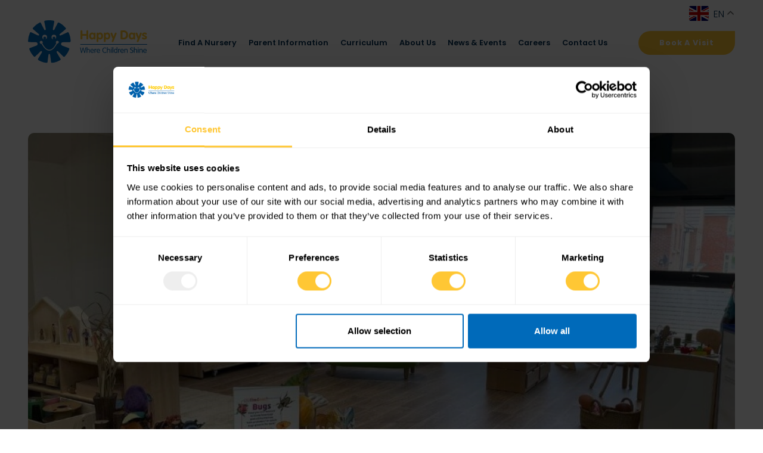

--- FILE ---
content_type: text/html; charset=UTF-8
request_url: https://happydaysnurseries.com/tag/review/
body_size: 15974
content:
<!DOCTYPE html>

<html lang="en-GB">

	<head>

		<meta charset="UTF-8">
		<meta content="width=device-width, initial-scale=1" name="viewport" />
		<meta name="format-detection" content="telephone=no">

		<link rel="apple-touch-icon" sizes="180x180" href="https://happydaysnurseries.com/wp-content/themes/happy-days/dist/gui/favicon/apple-touch-icon.png ">
		<link rel="icon" type="image/png" sizes="32x32" href="https://happydaysnurseries.com/wp-content/themes/happy-days/dist/gui/favicon//favicon-32x32.png">
		<link rel="icon" type="image/png" sizes="16x16" href="https://happydaysnurseries.com/wp-content/themes/happy-days/dist/gui/favicon//favicon-16x16.png ">
		<link rel="manifest" href="https://happydaysnurseries.com/wp-content/themes/happy-days/dist/gui/favicon/site.webmanifest">

		<!-- Google Tag Manager -->
			<script>(function(w,d,s,l,i){w[l]=w[l]||[];w[l].push({'gtm.start':
			new Date().getTime(),event:'gtm.js'});var f=d.getElementsByTagName(s)[0],
			j=d.createElement(s),dl=l!='dataLayer'?'&l='+l:'';j.async=true;j.src=
			'https://www.googletagmanager.com/gtm.js?id='+i+dl;f.parentNode.insertBefore(j,f);
			})(window,document,'script','dataLayer','GTM-K483CVVX');</script>
		<!-- End Google Tag Manager -->

		<title>review Archives - Happy Days Nursery</title>
		
		<meta name='robots' content='noindex, follow' />
	<style>img:is([sizes="auto" i], [sizes^="auto," i]) { contain-intrinsic-size: 3000px 1500px }</style>
	<link rel="alternate" hreflang="en" href="https://happydaysnurseries.com/tag/review/" />
<link rel="alternate" hreflang="zh-CN" href="https://happydaysnurseries.com/zh-CN/tag/review/" />
<link rel="alternate" hreflang="zh-TW" href="https://happydaysnurseries.com/zh-TW/tag/review/" />
<link rel="alternate" hreflang="pl" href="https://happydaysnurseries.com/pl/tag/review/" />
<link rel="alternate" hreflang="uk" href="https://happydaysnurseries.com/uk/tag/review/" />
<link rel="alternate" hreflang="cy" href="https://happydaysnurseries.com/cy/tag/review/" />

	<!-- This site is optimized with the Yoast SEO plugin v26.7 - https://yoast.com/wordpress/plugins/seo/ -->
	<meta property="og:locale" content="en_GB" />
	<meta property="og:type" content="article" />
	<meta property="og:title" content="review Archives - Happy Days Nursery" />
	<meta property="og:url" content="https://happydaysnurseries.com/tag/review/" />
	<meta property="og:site_name" content="Happy Days Nursery" />
	<meta name="twitter:card" content="summary_large_image" />
	<script type="application/ld+json" class="yoast-schema-graph">{"@context":"https://schema.org","@graph":[{"@type":"CollectionPage","@id":"https://happydaysnurseries.com/tag/review/","url":"https://happydaysnurseries.com/tag/review/","name":"review Archives - Happy Days Nursery","isPartOf":{"@id":"https://happydaysnurseries.com/#website"},"primaryImageOfPage":{"@id":"https://happydaysnurseries.com/tag/review/#primaryimage"},"image":{"@id":"https://happydaysnurseries.com/tag/review/#primaryimage"},"thumbnailUrl":"https://happydaysnurseries.com/wp-content/uploads/2024/03/gov-9.jpg","breadcrumb":{"@id":"https://happydaysnurseries.com/tag/review/#breadcrumb"},"inLanguage":"en-GB"},{"@type":"ImageObject","inLanguage":"en-GB","@id":"https://happydaysnurseries.com/tag/review/#primaryimage","url":"https://happydaysnurseries.com/wp-content/uploads/2024/03/gov-9.jpg","contentUrl":"https://happydaysnurseries.com/wp-content/uploads/2024/03/gov-9.jpg","width":1640,"height":924},{"@type":"BreadcrumbList","@id":"https://happydaysnurseries.com/tag/review/#breadcrumb","itemListElement":[{"@type":"ListItem","position":1,"name":"Home","item":"https://happydaysnurseries.com/"},{"@type":"ListItem","position":2,"name":"review"}]},{"@type":"WebSite","@id":"https://happydaysnurseries.com/#website","url":"https://happydaysnurseries.com/","name":"Happy Days Nursery","description":"","potentialAction":[{"@type":"SearchAction","target":{"@type":"EntryPoint","urlTemplate":"https://happydaysnurseries.com/?s={search_term_string}"},"query-input":{"@type":"PropertyValueSpecification","valueRequired":true,"valueName":"search_term_string"}}],"inLanguage":"en-GB"}]}</script>
	<!-- / Yoast SEO plugin. -->


<link rel='dns-prefetch' href='//maps.googleapis.com' />
<link rel="alternate" type="application/rss+xml" title="Happy Days Nursery &raquo; review Tag Feed" href="https://happydaysnurseries.com/tag/review/feed/" />
<link rel='stylesheet' id='tribe-events-pro-mini-calendar-block-styles-css' href='https://happydaysnurseries.com/wp-content/plugins/events-calendar-pro/build/css/tribe-events-pro-mini-calendar-block.css?ver=7.7.11' type='text/css' media='all' />
<link rel='stylesheet' id='wp-block-library-css' href='https://happydaysnurseries.com/wp-includes/css/dist/block-library/style.min.css?ver=6.8.3' type='text/css' media='all' />
<style id='classic-theme-styles-inline-css' type='text/css'>
/*! This file is auto-generated */
.wp-block-button__link{color:#fff;background-color:#32373c;border-radius:9999px;box-shadow:none;text-decoration:none;padding:calc(.667em + 2px) calc(1.333em + 2px);font-size:1.125em}.wp-block-file__button{background:#32373c;color:#fff;text-decoration:none}
</style>
<style id='safe-svg-svg-icon-style-inline-css' type='text/css'>
.safe-svg-cover{text-align:center}.safe-svg-cover .safe-svg-inside{display:inline-block;max-width:100%}.safe-svg-cover svg{fill:currentColor;height:100%;max-height:100%;max-width:100%;width:100%}

</style>
<style id='global-styles-inline-css' type='text/css'>
:root{--wp--preset--aspect-ratio--square: 1;--wp--preset--aspect-ratio--4-3: 4/3;--wp--preset--aspect-ratio--3-4: 3/4;--wp--preset--aspect-ratio--3-2: 3/2;--wp--preset--aspect-ratio--2-3: 2/3;--wp--preset--aspect-ratio--16-9: 16/9;--wp--preset--aspect-ratio--9-16: 9/16;--wp--preset--color--black: #002e53;--wp--preset--color--cyan-bluish-gray: #abb8c3;--wp--preset--color--white: #FFFFFF;--wp--preset--color--pale-pink: #f78da7;--wp--preset--color--vivid-red: #cf2e2e;--wp--preset--color--luminous-vivid-orange: #ff6900;--wp--preset--color--luminous-vivid-amber: #fcb900;--wp--preset--color--light-green-cyan: #7bdcb5;--wp--preset--color--vivid-green-cyan: #00d084;--wp--preset--color--pale-cyan-blue: #8ed1fc;--wp--preset--color--vivid-cyan-blue: #0693e3;--wp--preset--color--vivid-purple: #9b51e0;--wp--preset--color--primary: #006aba;--wp--preset--color--secondary: #ffc734;--wp--preset--color--tertiary: #6b2c87;--wp--preset--color--fourth: #002E53;--wp--preset--color--fifth: #ff7020;--wp--preset--color--sixth: #1AC3E8;--wp--preset--color--seventhxth: #0F3985;--wp--preset--color--grey: #556C7F;--wp--preset--gradient--vivid-cyan-blue-to-vivid-purple: linear-gradient(135deg,rgba(6,147,227,1) 0%,rgb(155,81,224) 100%);--wp--preset--gradient--light-green-cyan-to-vivid-green-cyan: linear-gradient(135deg,rgb(122,220,180) 0%,rgb(0,208,130) 100%);--wp--preset--gradient--luminous-vivid-amber-to-luminous-vivid-orange: linear-gradient(135deg,rgba(252,185,0,1) 0%,rgba(255,105,0,1) 100%);--wp--preset--gradient--luminous-vivid-orange-to-vivid-red: linear-gradient(135deg,rgba(255,105,0,1) 0%,rgb(207,46,46) 100%);--wp--preset--gradient--very-light-gray-to-cyan-bluish-gray: linear-gradient(135deg,rgb(238,238,238) 0%,rgb(169,184,195) 100%);--wp--preset--gradient--cool-to-warm-spectrum: linear-gradient(135deg,rgb(74,234,220) 0%,rgb(151,120,209) 20%,rgb(207,42,186) 40%,rgb(238,44,130) 60%,rgb(251,105,98) 80%,rgb(254,248,76) 100%);--wp--preset--gradient--blush-light-purple: linear-gradient(135deg,rgb(255,206,236) 0%,rgb(152,150,240) 100%);--wp--preset--gradient--blush-bordeaux: linear-gradient(135deg,rgb(254,205,165) 0%,rgb(254,45,45) 50%,rgb(107,0,62) 100%);--wp--preset--gradient--luminous-dusk: linear-gradient(135deg,rgb(255,203,112) 0%,rgb(199,81,192) 50%,rgb(65,88,208) 100%);--wp--preset--gradient--pale-ocean: linear-gradient(135deg,rgb(255,245,203) 0%,rgb(182,227,212) 50%,rgb(51,167,181) 100%);--wp--preset--gradient--electric-grass: linear-gradient(135deg,rgb(202,248,128) 0%,rgb(113,206,126) 100%);--wp--preset--gradient--midnight: linear-gradient(135deg,rgb(2,3,129) 0%,rgb(40,116,252) 100%);--wp--preset--font-size--small: 13px;--wp--preset--font-size--medium: 20px;--wp--preset--font-size--large: 36px;--wp--preset--font-size--x-large: 42px;--wp--preset--spacing--20: 0.44rem;--wp--preset--spacing--30: 0.67rem;--wp--preset--spacing--40: 1rem;--wp--preset--spacing--50: 1.5rem;--wp--preset--spacing--60: 2.25rem;--wp--preset--spacing--70: 3.38rem;--wp--preset--spacing--80: 5.06rem;--wp--preset--shadow--natural: 6px 6px 9px rgba(0, 0, 0, 0.2);--wp--preset--shadow--deep: 12px 12px 50px rgba(0, 0, 0, 0.4);--wp--preset--shadow--sharp: 6px 6px 0px rgba(0, 0, 0, 0.2);--wp--preset--shadow--outlined: 6px 6px 0px -3px rgba(255, 255, 255, 1), 6px 6px rgba(0, 0, 0, 1);--wp--preset--shadow--crisp: 6px 6px 0px rgba(0, 0, 0, 1);}:where(.is-layout-flex){gap: 0.5em;}:where(.is-layout-grid){gap: 0.5em;}body .is-layout-flex{display: flex;}.is-layout-flex{flex-wrap: wrap;align-items: center;}.is-layout-flex > :is(*, div){margin: 0;}body .is-layout-grid{display: grid;}.is-layout-grid > :is(*, div){margin: 0;}:where(.wp-block-columns.is-layout-flex){gap: 2em;}:where(.wp-block-columns.is-layout-grid){gap: 2em;}:where(.wp-block-post-template.is-layout-flex){gap: 1.25em;}:where(.wp-block-post-template.is-layout-grid){gap: 1.25em;}.has-black-color{color: var(--wp--preset--color--black) !important;}.has-cyan-bluish-gray-color{color: var(--wp--preset--color--cyan-bluish-gray) !important;}.has-white-color{color: var(--wp--preset--color--white) !important;}.has-pale-pink-color{color: var(--wp--preset--color--pale-pink) !important;}.has-vivid-red-color{color: var(--wp--preset--color--vivid-red) !important;}.has-luminous-vivid-orange-color{color: var(--wp--preset--color--luminous-vivid-orange) !important;}.has-luminous-vivid-amber-color{color: var(--wp--preset--color--luminous-vivid-amber) !important;}.has-light-green-cyan-color{color: var(--wp--preset--color--light-green-cyan) !important;}.has-vivid-green-cyan-color{color: var(--wp--preset--color--vivid-green-cyan) !important;}.has-pale-cyan-blue-color{color: var(--wp--preset--color--pale-cyan-blue) !important;}.has-vivid-cyan-blue-color{color: var(--wp--preset--color--vivid-cyan-blue) !important;}.has-vivid-purple-color{color: var(--wp--preset--color--vivid-purple) !important;}.has-black-background-color{background-color: var(--wp--preset--color--black) !important;}.has-cyan-bluish-gray-background-color{background-color: var(--wp--preset--color--cyan-bluish-gray) !important;}.has-white-background-color{background-color: var(--wp--preset--color--white) !important;}.has-pale-pink-background-color{background-color: var(--wp--preset--color--pale-pink) !important;}.has-vivid-red-background-color{background-color: var(--wp--preset--color--vivid-red) !important;}.has-luminous-vivid-orange-background-color{background-color: var(--wp--preset--color--luminous-vivid-orange) !important;}.has-luminous-vivid-amber-background-color{background-color: var(--wp--preset--color--luminous-vivid-amber) !important;}.has-light-green-cyan-background-color{background-color: var(--wp--preset--color--light-green-cyan) !important;}.has-vivid-green-cyan-background-color{background-color: var(--wp--preset--color--vivid-green-cyan) !important;}.has-pale-cyan-blue-background-color{background-color: var(--wp--preset--color--pale-cyan-blue) !important;}.has-vivid-cyan-blue-background-color{background-color: var(--wp--preset--color--vivid-cyan-blue) !important;}.has-vivid-purple-background-color{background-color: var(--wp--preset--color--vivid-purple) !important;}.has-black-border-color{border-color: var(--wp--preset--color--black) !important;}.has-cyan-bluish-gray-border-color{border-color: var(--wp--preset--color--cyan-bluish-gray) !important;}.has-white-border-color{border-color: var(--wp--preset--color--white) !important;}.has-pale-pink-border-color{border-color: var(--wp--preset--color--pale-pink) !important;}.has-vivid-red-border-color{border-color: var(--wp--preset--color--vivid-red) !important;}.has-luminous-vivid-orange-border-color{border-color: var(--wp--preset--color--luminous-vivid-orange) !important;}.has-luminous-vivid-amber-border-color{border-color: var(--wp--preset--color--luminous-vivid-amber) !important;}.has-light-green-cyan-border-color{border-color: var(--wp--preset--color--light-green-cyan) !important;}.has-vivid-green-cyan-border-color{border-color: var(--wp--preset--color--vivid-green-cyan) !important;}.has-pale-cyan-blue-border-color{border-color: var(--wp--preset--color--pale-cyan-blue) !important;}.has-vivid-cyan-blue-border-color{border-color: var(--wp--preset--color--vivid-cyan-blue) !important;}.has-vivid-purple-border-color{border-color: var(--wp--preset--color--vivid-purple) !important;}.has-vivid-cyan-blue-to-vivid-purple-gradient-background{background: var(--wp--preset--gradient--vivid-cyan-blue-to-vivid-purple) !important;}.has-light-green-cyan-to-vivid-green-cyan-gradient-background{background: var(--wp--preset--gradient--light-green-cyan-to-vivid-green-cyan) !important;}.has-luminous-vivid-amber-to-luminous-vivid-orange-gradient-background{background: var(--wp--preset--gradient--luminous-vivid-amber-to-luminous-vivid-orange) !important;}.has-luminous-vivid-orange-to-vivid-red-gradient-background{background: var(--wp--preset--gradient--luminous-vivid-orange-to-vivid-red) !important;}.has-very-light-gray-to-cyan-bluish-gray-gradient-background{background: var(--wp--preset--gradient--very-light-gray-to-cyan-bluish-gray) !important;}.has-cool-to-warm-spectrum-gradient-background{background: var(--wp--preset--gradient--cool-to-warm-spectrum) !important;}.has-blush-light-purple-gradient-background{background: var(--wp--preset--gradient--blush-light-purple) !important;}.has-blush-bordeaux-gradient-background{background: var(--wp--preset--gradient--blush-bordeaux) !important;}.has-luminous-dusk-gradient-background{background: var(--wp--preset--gradient--luminous-dusk) !important;}.has-pale-ocean-gradient-background{background: var(--wp--preset--gradient--pale-ocean) !important;}.has-electric-grass-gradient-background{background: var(--wp--preset--gradient--electric-grass) !important;}.has-midnight-gradient-background{background: var(--wp--preset--gradient--midnight) !important;}.has-small-font-size{font-size: var(--wp--preset--font-size--small) !important;}.has-medium-font-size{font-size: var(--wp--preset--font-size--medium) !important;}.has-large-font-size{font-size: var(--wp--preset--font-size--large) !important;}.has-x-large-font-size{font-size: var(--wp--preset--font-size--x-large) !important;}
:where(.wp-block-post-template.is-layout-flex){gap: 1.25em;}:where(.wp-block-post-template.is-layout-grid){gap: 1.25em;}
:where(.wp-block-columns.is-layout-flex){gap: 2em;}:where(.wp-block-columns.is-layout-grid){gap: 2em;}
:root :where(.wp-block-pullquote){font-size: 1.5em;line-height: 1.6;}
</style>
<link rel='stylesheet' id='contact-form-7-css' href='https://happydaysnurseries.com/wp-content/plugins/contact-form-7/includes/css/styles.css?ver=6.1.4' type='text/css' media='all' />
<link rel='stylesheet' id='wp-job-manager-job-listings-css' href='https://happydaysnurseries.com/wp-content/plugins/wp-job-manager/assets/dist/css/job-listings.css?ver=598383a28ac5f9f156e4' type='text/css' media='all' />
<link rel='stylesheet' id='edge_aos_style-css' href='https://happydaysnurseries.com/wp-content/themes/happy-days/dist/css/aos.css?ver=6.8.3' type='text/css' media='all' />
<link rel='stylesheet' id='fontawesome_style-css' href='https://happydaysnurseries.com/wp-content/themes/happy-days/dist/css/fontawesome.css?ver=1764769894' type='text/css' media='' />
<link rel='stylesheet' id='magnific_style-css' href='https://happydaysnurseries.com/wp-content/themes/happy-days/dist/css/magnific.css?ver=1764769894' type='text/css' media='' />
<link rel='stylesheet' id='generic-styles-css' href='https://happydaysnurseries.com/wp-content/themes/happy-days/dist/css/style.min.css?ver=1764769891' type='text/css' media='' />
<link rel='stylesheet' id='pagination-style-css' href='https://happydaysnurseries.com/wp-content/themes/happy-days/components/posts/pagination/dist/css/pagination.min.css?ver=6.8.3' type='text/css' media='all' />
<script type="text/javascript" src="https://happydaysnurseries.com/wp-includes/js/jquery/jquery.min.js?ver=3.7.1" id="jquery-core-js"></script>
<script type="text/javascript" src="https://happydaysnurseries.com/wp-includes/js/jquery/jquery-migrate.min.js?ver=3.4.1" id="jquery-migrate-js"></script>
<link rel="https://api.w.org/" href="https://happydaysnurseries.com/wp-json/" /><link rel="alternate" title="JSON" type="application/json" href="https://happydaysnurseries.com/wp-json/wp/v2/tags/165" /><link rel="EditURI" type="application/rsd+xml" title="RSD" href="https://happydaysnurseries.com/xmlrpc.php?rsd" />
<meta name="tec-api-version" content="v1"><meta name="tec-api-origin" content="https://happydaysnurseries.com"><link rel="alternate" href="https://happydaysnurseries.com/wp-json/tribe/events/v1/events/?tags=review" />
	<style>
		/* Theme colour scheme */
		:root {
			--color-white:                     hsl(0, 0%, 100%);
			--color-neutral-10:                hsl(40, 7%, 10%);
			--color-neutral-25:                hsl(40, 7%, 25%);
			--color-neutral-50:                hsl(40, 7%, 42%);
			--color-neutral-75:                hsl(40, 7%, 67%);
			--color-neutral-90:                hsl(40, 7%, 92%);
			--color-neutral:                   var(--color-neutral-50);
			--error-color:                     hsl(1, 55%, 51%);
			--color-black:                     	#002e53;
			--color-primary:                   	#006aba;
			--color-secondary:					#ffc734;
			--color-tertiary:					#6b2c87;
			--color-fourth:						#002E53;
			--color-fifth:						#ff7020;
			--color-sixth:						#1AC3E8;
			--color-seventh:					#0F3985;
			--color-grey:						#556C7F;
			--color-light-grey:					var(--color-neutral-75);
			--color-links:						var(--color-secondary);
			--footer-text:						#68768D;

		}
	</style>
	<style class="wpcode-css-snippet">.wpsr-fb-feed-item .wpsr-fb-feed-inner img {
	max-height: 400px;
	object-position: top center;
	width: 100% !important;
}

.wpsr-social-wall-tabs .wpsr-social-wall-tab {
	background-color: #266aba !important;
    border-color: #266aba !important;
    color: #ffffff !important;
}

.single-our_nurseries .c-nursery-logo-recruitment > div {
	margin-left: auto;
}

.wpsr-social-wall-tab.wpsr-active {
	background-color: #fac736 !important;
    border-color: #fac736 !important;
}</style>		<style type="text/css" id="wp-custom-css">
			.site-content{
	overflow-x:hidden
}

@media (max-width: 575px) {
	.ncard__top__details__ofsted {
		right: 20px !important;
	}
}


.c-nursery-name-open-day {
	top: -40px !important;
}		</style>
			</head>

	<body id="top" role="document" class="archive tag tag-review tag-165 wp-theme-happy-days short-hero tribe-no-js post-happy-days-nursery-droitwich-review happy-days">
		<!-- Lead Forensics code -->
			<script type="text/javascript" src="https://secure.24-astute.com/js/796605.js" ></script>
			<noscript><img src="https://secure.24-astute.com/796605.png" style="display:none;" /></noscript>	
		<!-- Lead Forensics code -->

		<!-- Google Tag Manager (noscript) -->
			<noscript><iframe src="https://www.googletagmanager.com/ns.html?id=GTM-K483CVVX"
			height="0" width="0" style="display:none;visibility:hidden"></iframe></noscript>
		<!-- End Google Tag Manager (noscript) -->
		
		
		
<nav class="mobile-nav">
	<div class="mobile-nav__menu">
		<div class="mobile-nav__menu__content">
			<ul id="menu-mobile" class="mobile-nav__menu__content__nav"><li class="menu-item menu-item-has-children menu-item-nursery-search">  <a href="https://happydaysnurseries.com/find-a-nursery/">Find A Nursery</a>  <ul class="sub-menu"><li class="menu-item menu-item-nursery-search-form">  <form id="mobile-nursery-search-form" action="https://happydaysnurseries.com/find-a-nursery/" method="get" class="mega-nursery__menu__search-form" autocomplete="off">    <input id="mobile-nursery-search" type="text" name="q" placeholder="Enter town, postcode or nursery name" autocomplete="off"/>    <button id="mobile-nursery-search-bttn" type="submit">Search</button>    <div id="mobile-nursery-autocomplete-mobile" class="autocomplete-dropdown"></div>  </form></li><li class="menu-item menu-item-nursery-location menu-item-has-children">  <a href="https://happydaysnurseries.com/find-a-nursery/?q=Bath"><strong>Bath</strong></a><ul class="sub-menu menu-item-nursery-location-list"><li class="menu-item-nursery-location-list-title"><strong>Bath</strong></li><li class="menu-item-nursery-list-item"><a href="https://happydaysnurseries.com/our-nurseries/bath/">Bath</a></li></ul></li><li class="menu-item menu-item-nursery-location menu-item-has-children">  <a href="https://happydaysnurseries.com/find-a-nursery/?q=Bristol"><strong>Bristol</strong></a><ul class="sub-menu menu-item-nursery-location-list"><li class="menu-item-nursery-location-list-title"><strong>Bristol</strong></li><li class="menu-item-nursery-list-item"><a href="https://happydaysnurseries.com/our-nurseries/bradley-stoke/">Bristol &#8211; Bradley Stoke</a></li><li class="menu-item-nursery-list-item"><a href="https://happydaysnurseries.com/our-nurseries/charlton-heights/">Bristol &#8211; Charlton Heights, Patchway</a></li><li class="menu-item-nursery-list-item"><a href="https://happydaysnurseries.com/our-nurseries/cheswick/">Bristol &#8211; Cheswick Village</a></li><li class="menu-item-nursery-list-item"><a href="https://happydaysnurseries.com/our-nurseries/lyde-green/">Bristol &#8211; Lyde Green</a></li><li class="menu-item-nursery-list-item"><a href="https://happydaysnurseries.com/our-nurseries/saltford/">Bristol &#8211; Saltford</a></li><li class="menu-item-nursery-list-item"><a href="https://happydaysnurseries.com/our-nurseries/yate/">Bristol &#8211; Yate</a></li><li class="menu-item-nursery-list-item"><a href="https://happydaysnurseries.com/our-nurseries/thornbury/">Thornbury</a></li></ul></li><li class="menu-item menu-item-nursery-location menu-item-has-children">  <a href="https://happydaysnurseries.com/find-a-nursery/?q=Cornwall"><strong>Cornwall</strong></a><ul class="sub-menu menu-item-nursery-location-list"><li class="menu-item-nursery-location-list-title"><strong>Cornwall</strong></li><li class="menu-item-nursery-list-item"><a href="https://happydaysnurseries.com/our-nurseries/falmouth/">Cornwall &#8211; Falmouth</a></li><li class="menu-item-nursery-list-item"><a href="https://happydaysnurseries.com/our-nurseries/st-austell-penrice/">Cornwall &#8211; St Austell, Penrice</a></li><li class="menu-item-nursery-list-item"><a href="https://happydaysnurseries.com/our-nurseries/summercourt/">Cornwall &#8211; Summercourt</a></li><li class="menu-item-nursery-list-item"><a href="https://happydaysnurseries.com/our-nurseries/treloweth/">Cornwall &#8211; Treloweth, Redruth</a></li><li class="menu-item-nursery-list-item"><a href="https://happydaysnurseries.com/our-nurseries/truro-city/">Cornwall &#8211; Truro City</a></li><li class="menu-item-nursery-list-item"><a href="https://happydaysnurseries.com/our-nurseries/truro-penair/">Penair, Truro</a></li><li class="menu-item-nursery-list-item"><a href="https://happydaysnurseries.com/our-nurseries/truro-playbox/">Playbox, Truro</a></li></ul></li><li class="menu-item menu-item-nursery-location menu-item-has-children">  <a href="https://happydaysnurseries.com/find-a-nursery/?q=Cotswolds"><strong>Cotswolds</strong></a><ul class="sub-menu menu-item-nursery-location-list"><li class="menu-item-nursery-location-list-title"><strong>Cotswolds</strong></li><li class="menu-item-nursery-list-item"><a href="https://happydaysnurseries.com/our-nurseries/edward-bears-private-daycare/">Edward Bears, Cirencester</a></li></ul></li><li class="menu-item menu-item-nursery-location menu-item-has-children">  <a href="https://happydaysnurseries.com/find-a-nursery/?q=Devon"><strong>Devon</strong></a><ul class="sub-menu menu-item-nursery-location-list"><li class="menu-item-nursery-location-list-title"><strong>Devon</strong></li><li class="menu-item-nursery-list-item"><a href="https://happydaysnurseries.com/our-nurseries/derriford/">Devon &#8211; Derriford</a></li><li class="menu-item-nursery-list-item"><a href="https://happydaysnurseries.com/our-nurseries/exeter/">Devon &#8211; Exeter</a></li></ul></li><li class="menu-item menu-item-nursery-location menu-item-has-children">  <a href="https://happydaysnurseries.com/find-a-nursery/?q=Dorset"><strong>Dorset</strong></a><ul class="sub-menu menu-item-nursery-location-list"><li class="menu-item-nursery-location-list-title"><strong>Dorset</strong></li><li class="menu-item-nursery-list-item"><a href="https://happydaysnurseries.com/our-nurseries/poole/">Creekmoor, Poole</a></li><li class="menu-item-nursery-list-item"><a href="https://happydaysnurseries.com/our-nurseries/verwood/">Dorset &#8211; Verwood</a></li></ul></li><li class="menu-item menu-item-nursery-location menu-item-has-children">  <a href="https://happydaysnurseries.com/find-a-nursery/?q=Hampshire"><strong>Hampshire</strong></a><ul class="sub-menu menu-item-nursery-location-list"><li class="menu-item-nursery-location-list-title"><strong>Hampshire</strong></li><li class="menu-item-nursery-list-item"><a href="https://happydaysnurseries.com/our-nurseries/boorley-green/">Hampshire &#8211; Boorley Green</a></li><li class="menu-item-nursery-list-item"><a href="https://happydaysnurseries.com/our-nurseries/dolls-house-nursery-portsmouth/">Hampshire &#8211; Dolls House Nursery, Portsmouth</a></li><li class="menu-item-nursery-list-item"><a href="https://happydaysnurseries.com/our-nurseries/hampshire-farlington-portsmouth/">Hampshire &#8211; Farlington Day Nursery, Portsmouth</a></li><li class="menu-item-nursery-list-item"><a href="https://happydaysnurseries.com/our-nurseries/hampshire-mulberry-corner/">Hampshire &#8211; Mulberry Corner</a></li><li class="menu-item-nursery-list-item"><a href="https://happydaysnurseries.com/our-nurseries/hampshire-teddy-bears-portsmouth/">Hampshire &#8211; Teddy Bears, Portsmouth</a></li></ul></li><li class="menu-item menu-item-nursery-location menu-item-has-children">  <a href="https://happydaysnurseries.com/find-a-nursery/?q=Kent"><strong>Kent</strong></a><ul class="sub-menu menu-item-nursery-location-list"><li class="menu-item-nursery-location-list-title"><strong>Kent</strong></li><li class="menu-item-nursery-list-item"><a href="https://happydaysnurseries.com/our-nurseries/kent-juniors-boughton-monchelsea/">Kent &#8211; Boughton Monchelsea</a></li><li class="menu-item-nursery-list-item"><a href="https://happydaysnurseries.com/our-nurseries/kent-juniors-cranbrook/">Kent &#8211; Cranbrook</a></li><li class="menu-item-nursery-list-item"><a href="https://happydaysnurseries.com/our-nurseries/kent-juniors-tonbridge/">Kent &#8211; Tonbridge</a></li><li class="menu-item-nursery-list-item"><a href="https://happydaysnurseries.com/our-nurseries/kent-juniors-tunbridge-wells/">Kent &#8211; Tunbridge Wells</a></li></ul></li><li class="menu-item menu-item-nursery-location menu-item-has-children">  <a href="https://happydaysnurseries.com/find-a-nursery/?q=Somerset"><strong>Somerset</strong></a><ul class="sub-menu menu-item-nursery-location-list"><li class="menu-item-nursery-location-list-title"><strong>Somerset</strong></li><li class="menu-item-nursery-list-item"><a href="https://happydaysnurseries.com/our-nurseries/yeovil/">Somerset &#8211; Yeovil</a></li><li class="menu-item-nursery-list-item"><a href="https://happydaysnurseries.com/our-nurseries/weston-super-mare/">Weston-super-Mare </a></li></ul></li><li class="menu-item menu-item-nursery-location menu-item-has-children">  <a href="https://happydaysnurseries.com/find-a-nursery/?q=Surrey"><strong>Surrey</strong></a><ul class="sub-menu menu-item-nursery-location-list"><li class="menu-item-nursery-location-list-title"><strong>Surrey</strong></li><li class="menu-item-nursery-list-item"><a href="https://happydaysnurseries.com/our-nurseries/farnham/">Surrey &#8211; Toddletown, Farnham</a></li><li class="menu-item-nursery-list-item"><a href="https://happydaysnurseries.com/our-nurseries/surrey-toddletown-godalming/">Surrey &#8211; Toddletown, Godalming</a></li></ul></li><li class="menu-item menu-item-nursery-location menu-item-has-children">  <a href="https://happydaysnurseries.com/find-a-nursery/?q=Wales"><strong>Wales</strong></a><ul class="sub-menu menu-item-nursery-location-list"><li class="menu-item-nursery-location-list-title"><strong>Wales</strong></li><li class="menu-item-nursery-list-item"><a href="https://happydaysnurseries.com/our-nurseries/the-hollies/">Wales &#8211; The Hollies</a></li></ul></li><li class="menu-item menu-item-nursery-location menu-item-has-children">  <a href="https://happydaysnurseries.com/find-a-nursery/?q=West%20Sussex"><strong>West Sussex</strong></a><ul class="sub-menu menu-item-nursery-location-list"><li class="menu-item-nursery-location-list-title"><strong>West Sussex</strong></li><li class="menu-item-nursery-list-item"><a href="https://happydaysnurseries.com/our-nurseries/west-sussex-primrose-house-haywards-heath/">West Sussex &#8211; Primrose House, Haywards Heath</a></li><li class="menu-item-nursery-list-item"><a href="https://happydaysnurseries.com/our-nurseries/west-sussex-snowdrop-house-haywards-heath/">West Sussex &#8211; Snowdrop House, Haywards Heath</a></li></ul></li><li class="menu-item menu-item-nursery-location menu-item-has-children">  <a href="https://happydaysnurseries.com/find-a-nursery/?q=Wiltshire"><strong>Wiltshire</strong></a><ul class="sub-menu menu-item-nursery-location-list"><li class="menu-item-nursery-location-list-title"><strong>Wiltshire</strong></li><li class="menu-item-nursery-list-item"><a href="https://happydaysnurseries.com/our-nurseries/salisbury/">Wiltshire &#8211; Salisbury</a></li><li class="menu-item-nursery-list-item"><a href="https://happydaysnurseries.com/our-nurseries/swindon/">Wiltshire &#8211; Swindon</a></li></ul></li><li class="menu-item menu-item-nursery-location menu-item-has-children">  <a href="https://happydaysnurseries.com/find-a-nursery/?q=Worcestershire"><strong>Worcestershire</strong></a><ul class="sub-menu menu-item-nursery-location-list"><li class="menu-item-nursery-location-list-title"><strong>Worcestershire</strong></li><li class="menu-item-nursery-list-item"><a href="https://happydaysnurseries.com/our-nurseries/yew-tree-village-droitwich/">Worcestershire &#8211; Droitwich</a></li></ul></li>  </ul></li></li>
<li id="menu-item-16870" class="menu-item menu-item-type-post_type menu-item-object-page menu-item-has-children menu-item-16870"><a href="https://happydaysnurseries.com/parent-information/">Parent Information</a>
<ul class="sub-menu">
	<li id="menu-item-16871" class="menu-item menu-item-type-post_type menu-item-object-page menu-item-16871"><a href="https://happydaysnurseries.com/parent-information/affordable-childcare/">Affordable Childcare</a></li>
	<li id="menu-item-16872" class="menu-item menu-item-type-post_type menu-item-object-page menu-item-16872"><a href="https://happydaysnurseries.com/parent-information/terms-conditions/">The Group’s Standard Terms &amp; Conditions</a></li>
	<li id="menu-item-16873" class="menu-item menu-item-type-post_type menu-item-object-page menu-item-16873"><a href="https://happydaysnurseries.com/frequently-asked-questions/">Frequently Asked Questions</a></li>
	<li id="menu-item-16874" class="menu-item menu-item-type-post_type menu-item-object-page menu-item-16874"><a href="https://happydaysnurseries.com/parent-information/nutrition/">Nutrition</a></li>
	<li id="menu-item-16882" class="menu-item menu-item-type-post_type menu-item-object-page menu-item-16882"><a href="https://happydaysnurseries.com/parent-information/environments/">Environments</a></li>
	<li id="menu-item-16878" class="menu-item menu-item-type-post_type menu-item-object-page menu-item-16878"><a href="https://happydaysnurseries.com/recommend-a-friend-winter-offer/">Recommend A Friend</a></li>
	<li id="menu-item-16876" class="menu-item menu-item-type-post_type menu-item-object-page menu-item-16876"><a href="https://happydaysnurseries.com/parent-information/regulatory-bodies/">Regulatory Bodies</a></li>
	<li id="menu-item-16877" class="menu-item menu-item-type-post_type menu-item-object-page menu-item-16877"><a href="https://happydaysnurseries.com/parent-information/start-your-journey/">Start Your Journey</a></li>
	<li id="menu-item-16880" class="menu-item menu-item-type-post_type menu-item-object-page menu-item-16880"><a href="https://happydaysnurseries.com/parent-information/keeping-your-child-safe/">Keeping Your Child Safe</a></li>
	<li id="menu-item-16881" class="menu-item menu-item-type-post_type menu-item-object-page menu-item-16881"><a href="https://happydaysnurseries.com/parent-information/parent-zone/">ParentZone</a></li>
</ul>
</li>
<li id="menu-item-16883" class="menu-item menu-item-type-post_type menu-item-object-page menu-item-has-children menu-item-16883"><a href="https://happydaysnurseries.com/curriculum/">Curriculum</a>
<ul class="sub-menu">
	<li id="menu-item-16887" class="menu-item menu-item-type-post_type menu-item-object-page menu-item-16887"><a href="https://happydaysnurseries.com/curriculum/resilient-motivated-individual/">Resilient &#038; Motivated Individual</a></li>
	<li id="menu-item-16884" class="menu-item menu-item-type-post_type menu-item-object-page menu-item-16884"><a href="https://happydaysnurseries.com/curriculum/healthy-independent-explorer/">Healthy, Independent Explorer</a></li>
	<li id="menu-item-16885" class="menu-item menu-item-type-post_type menu-item-object-page menu-item-16885"><a href="https://happydaysnurseries.com/curriculum/inquisitive-ambitious-thinker/">Inquisitive &#038; Ambitious Thinker</a></li>
	<li id="menu-item-16888" class="menu-item menu-item-type-post_type menu-item-object-page menu-item-16888"><a href="https://happydaysnurseries.com/curriculum/strong-confident-communicator/">Strong &#038; Confident Communicator</a></li>
	<li id="menu-item-16886" class="menu-item menu-item-type-post_type menu-item-object-page menu-item-16886"><a href="https://happydaysnurseries.com/curriculum/positive-transition-to-school/">Positive Transition To School</a></li>
	<li id="menu-item-16889" class="menu-item menu-item-type-post_type menu-item-object-page menu-item-16889"><a href="https://happydaysnurseries.com/curriculum/welsh-curriculum/">Welsh Curriculum</a></li>
</ul>
</li>
<li id="menu-item-16890" class="menu-item menu-item-type-post_type menu-item-object-page menu-item-has-children menu-item-16890"><a href="https://happydaysnurseries.com/about-us/">About Us</a>
<ul class="sub-menu">
	<li id="menu-item-16897" class="menu-item menu-item-type-post_type menu-item-object-page menu-item-16897"><a href="https://happydaysnurseries.com/about-us/we-are-growing/">We Are Growing</a></li>
	<li id="menu-item-16892" class="menu-item menu-item-type-post_type menu-item-object-page menu-item-16892"><a href="https://happydaysnurseries.com/about-us/meet-the-team/">Meet The Team</a></li>
	<li id="menu-item-16891" class="menu-item menu-item-type-post_type menu-item-object-page menu-item-16891"><a href="https://happydaysnurseries.com/about-us/csr/">CSR</a></li>
</ul>
</li>
<li id="menu-item-16893" class="menu-item menu-item-type-post_type menu-item-object-page menu-item-has-children menu-item-16893"><a href="https://happydaysnurseries.com/news/">News &#038; Events</a>
<ul class="sub-menu">
	<li id="menu-item-16894" class="menu-item menu-item-type-post_type menu-item-object-page menu-item-16894"><a href="https://happydaysnurseries.com/news/">News</a></li>
	<li id="menu-item-16896" class="menu-item menu-item-type-post_type menu-item-object-page menu-item-16896"><a href="https://happydaysnurseries.com/events/">Events</a></li>
	<li id="menu-item-16898" class="menu-item menu-item-type-custom menu-item-object-custom menu-item-16898"><a href="/news/?cat=podcasts">Podcasts</a></li>
	<li id="menu-item-16895" class="menu-item menu-item-type-post_type menu-item-object-page menu-item-16895"><a href="https://happydaysnurseries.com/blogs/">Blogs</a></li>
	<li id="menu-item-16899" class="menu-item menu-item-type-custom menu-item-object-custom menu-item-16899"><a href="/news/upcoming-open-days">Upcoming Open Days</a></li>
</ul>
</li>
<li id="menu-item-18072" class="menu-item menu-item-type-post_type menu-item-object-page menu-item-has-children menu-item-18072"><a href="https://happydaysnurseries.com/careers/">Careers</a>
<ul class="sub-menu">
	<li id="menu-item-18073" class="menu-item menu-item-type-post_type menu-item-object-page menu-item-18073"><a href="https://happydaysnurseries.com/careers/">Careers Opportunities</a></li>
	<li id="menu-item-16902" class="menu-item menu-item-type-post_type menu-item-object-page menu-item-16902"><a href="https://happydaysnurseries.com/careers/we-are-always-looking-for-talent/">We Are Always Looking For Talent</a></li>
	<li id="menu-item-16901" class="menu-item menu-item-type-post_type menu-item-object-page menu-item-16901"><a href="https://happydaysnurseries.com/careers/career-pathways/">Career Pathways</a></li>
	<li id="menu-item-16903" class="menu-item menu-item-type-post_type menu-item-object-page menu-item-16903"><a href="https://happydaysnurseries.com/careers/working-for-happy-days/">Working For Happy Days</a></li>
</ul>
</li>
</ul><ul id="menu-mobile-button" class="mobile-nav__menu__content__btn"><li id="menu-item-16875" class="menu-item menu-item-type-post_type menu-item-object-page menu-item-16875"><a href="https://happydaysnurseries.com/contact/">Contact Us</a></li>
</ul>		</div>
	</div>
</nav>




<header id="siteHeader" class="c-site-header container-fluid">

<div class="container container-language">

	<div class="c-language-widget"><div class="gtranslate_wrapper" id="gt-wrapper-13331449"></div></div>
</div>

	<div class="container container__header d-flex justify-content-between align-items-center">



					<a id="siteLogo" class="header__logo"
				href="https://happydaysnurseries.com">
				<img src="https://happydaysnurseries.com/wp-content/uploads/2023/11/happy-days-logo.svg" alt="" class="header__logo-image"/>
			</a>
		
		<aside class="header__aside">
			<!-- Navigation -->
			<nav id="mainMenu" class="header__navigation" data-navigation="site-menu">
				<!-- Menu Items-->
<div class="menu-primary-container"><ul id="menu-primary" class="menu"><li class="menu-item menu-item-has-children mega-nursery">	<a href="https://happydaysnurseries.com/find-a-nursery/">		<span class="menu-item-title">Find A Nursery		</span>	</a>	<div class="sub-menu mega-menu mega-nursery__menu"><div class="mega-nursery__menu__search">  <h5 class="mega-nursery__menu__search__title">Find your nearest Nursery</h5>  <div class="mega-nursery__menu__search__form">    <form id="mega-nursery-search-form" data-map-url="https://happydaysnurseries.com/find-a-nursery/" action="https://happydaysnurseries.com/find-a-nursery/" method="get" autocomplete="off"><input id="mega-nursery-search" type="text" name="q" placeholder="Enter town, postcode or nursery name" autocomplete="off"/><div id="mega-nursery-autocomplete" class="autocomplete-dropdown"></div><button id="mega-nursery-search-bttn" type="submit">Search</button></form>  </div></div><ul class="mega-nursery__menu__list"><li class="mega-nursery__menu__list__term"><a href="https://happydaysnurseries.com/find-a-nursery/?q=Bath"><strong>Bath</strong></a><ul class="mega-nursery__menu__list__nurseries"><li class="mega-nursery__menu__list__nursery-item"><a href="https://happydaysnurseries.com/our-nurseries/bath/">Bath</a></li></ul></li><li class="mega-nursery__menu__list__term"><a href="https://happydaysnurseries.com/find-a-nursery/?q=Bristol"><strong>Bristol</strong></a><ul class="mega-nursery__menu__list__nurseries"><li class="mega-nursery__menu__list__nursery-item"><a href="https://happydaysnurseries.com/our-nurseries/bradley-stoke/">Bradley Stoke</a></li><li class="mega-nursery__menu__list__nursery-item"><a href="https://happydaysnurseries.com/our-nurseries/charlton-heights/">Charlton Heights, Patchway</a></li><li class="mega-nursery__menu__list__nursery-item"><a href="https://happydaysnurseries.com/our-nurseries/cheswick/">Cheswick Village</a></li><li class="mega-nursery__menu__list__nursery-item"><a href="https://happydaysnurseries.com/our-nurseries/lyde-green/">Lyde Green</a></li><li class="mega-nursery__menu__list__nursery-item"><a href="https://happydaysnurseries.com/our-nurseries/saltford/">Saltford</a></li><li class="mega-nursery__menu__list__nursery-item"><a href="https://happydaysnurseries.com/our-nurseries/yate/">Yate</a></li><li class="mega-nursery__menu__list__nursery-item"><a href="https://happydaysnurseries.com/our-nurseries/thornbury/">Thornbury</a></li></ul></li><li class="mega-nursery__menu__list__term"><a href="https://happydaysnurseries.com/find-a-nursery/?q=Cornwall"><strong>Cornwall</strong></a><ul class="mega-nursery__menu__list__nurseries"><li class="mega-nursery__menu__list__nursery-item"><a href="https://happydaysnurseries.com/our-nurseries/falmouth/">Falmouth</a></li><li class="mega-nursery__menu__list__nursery-item"><a href="https://happydaysnurseries.com/our-nurseries/st-austell-penrice/">St Austell, Penrice</a></li><li class="mega-nursery__menu__list__nursery-item"><a href="https://happydaysnurseries.com/our-nurseries/summercourt/">Summercourt</a></li><li class="mega-nursery__menu__list__nursery-item"><a href="https://happydaysnurseries.com/our-nurseries/treloweth/">Treloweth, Redruth</a></li><li class="mega-nursery__menu__list__nursery-item"><a href="https://happydaysnurseries.com/our-nurseries/truro-city/">Truro City</a></li><li class="mega-nursery__menu__list__nursery-item"><a href="https://happydaysnurseries.com/our-nurseries/truro-penair/">Penair, Truro</a></li><li class="mega-nursery__menu__list__nursery-item"><a href="https://happydaysnurseries.com/our-nurseries/truro-playbox/">Playbox, Truro</a></li></ul></li><li class="mega-nursery__menu__list__term"><a href="https://happydaysnurseries.com/find-a-nursery/?q=Cotswolds"><strong>Cotswolds</strong></a><ul class="mega-nursery__menu__list__nurseries"><li class="mega-nursery__menu__list__nursery-item"><a href="https://happydaysnurseries.com/our-nurseries/edward-bears-private-daycare/">Edward Bears, Cirencester</a></li></ul></li><li class="mega-nursery__menu__list__term"><a href="https://happydaysnurseries.com/find-a-nursery/?q=Devon"><strong>Devon</strong></a><ul class="mega-nursery__menu__list__nurseries"><li class="mega-nursery__menu__list__nursery-item"><a href="https://happydaysnurseries.com/our-nurseries/derriford/">Derriford</a></li><li class="mega-nursery__menu__list__nursery-item"><a href="https://happydaysnurseries.com/our-nurseries/exeter/">Exeter</a></li></ul></li><li class="mega-nursery__menu__list__term"><a href="https://happydaysnurseries.com/find-a-nursery/?q=Dorset"><strong>Dorset</strong></a><ul class="mega-nursery__menu__list__nurseries"><li class="mega-nursery__menu__list__nursery-item"><a href="https://happydaysnurseries.com/our-nurseries/poole/">Creekmoor, Poole</a></li><li class="mega-nursery__menu__list__nursery-item"><a href="https://happydaysnurseries.com/our-nurseries/verwood/">Verwood</a></li></ul></li><li class="mega-nursery__menu__list__term"><a href="https://happydaysnurseries.com/find-a-nursery/?q=Hampshire"><strong>Hampshire</strong></a><ul class="mega-nursery__menu__list__nurseries"><li class="mega-nursery__menu__list__nursery-item"><a href="https://happydaysnurseries.com/our-nurseries/boorley-green/">Boorley Green</a></li><li class="mega-nursery__menu__list__nursery-item"><a href="https://happydaysnurseries.com/our-nurseries/dolls-house-nursery-portsmouth/">Dolls House Nursery, Portsmouth</a></li><li class="mega-nursery__menu__list__nursery-item"><a href="https://happydaysnurseries.com/our-nurseries/hampshire-farlington-portsmouth/">Farlington Day Nursery, Portsmouth</a></li><li class="mega-nursery__menu__list__nursery-item"><a href="https://happydaysnurseries.com/our-nurseries/hampshire-mulberry-corner/">Mulberry Corner, Chandlers Ford</a></li><li class="mega-nursery__menu__list__nursery-item"><a href="https://happydaysnurseries.com/our-nurseries/hampshire-teddy-bears-portsmouth/">Teddy Bears, Portsmouth</a></li></ul></li><li class="mega-nursery__menu__list__term"><a href="https://happydaysnurseries.com/find-a-nursery/?q=Kent"><strong>Kent</strong></a><ul class="mega-nursery__menu__list__nurseries"><li class="mega-nursery__menu__list__nursery-item"><a href="https://happydaysnurseries.com/our-nurseries/kent-juniors-boughton-monchelsea/">Boughton Monchelsea</a></li><li class="mega-nursery__menu__list__nursery-item"><a href="https://happydaysnurseries.com/our-nurseries/kent-juniors-cranbrook/">Cranbrook</a></li><li class="mega-nursery__menu__list__nursery-item"><a href="https://happydaysnurseries.com/our-nurseries/kent-juniors-tonbridge/">Tonbridge</a></li><li class="mega-nursery__menu__list__nursery-item"><a href="https://happydaysnurseries.com/our-nurseries/kent-juniors-tunbridge-wells/">Tunbridge Wells</a></li></ul></li><li class="mega-nursery__menu__list__term"><a href="https://happydaysnurseries.com/find-a-nursery/?q=Somerset"><strong>Somerset</strong></a><ul class="mega-nursery__menu__list__nurseries"><li class="mega-nursery__menu__list__nursery-item"><a href="https://happydaysnurseries.com/our-nurseries/yeovil/">Yeovil</a></li><li class="mega-nursery__menu__list__nursery-item"><a href="https://happydaysnurseries.com/our-nurseries/weston-super-mare/">Weston-super-Mare </a></li></ul></li><li class="mega-nursery__menu__list__term"><a href="https://happydaysnurseries.com/find-a-nursery/?q=Surrey"><strong>Surrey</strong></a><ul class="mega-nursery__menu__list__nurseries"><li class="mega-nursery__menu__list__nursery-item"><a href="https://happydaysnurseries.com/our-nurseries/farnham/">Toddletown, Farnham</a></li><li class="mega-nursery__menu__list__nursery-item"><a href="https://happydaysnurseries.com/our-nurseries/surrey-toddletown-godalming/">Toddletown, Godalming</a></li></ul></li><li class="mega-nursery__menu__list__term"><a href="https://happydaysnurseries.com/find-a-nursery/?q=Wales"><strong>Wales</strong></a><ul class="mega-nursery__menu__list__nurseries"><li class="mega-nursery__menu__list__nursery-item"><a href="https://happydaysnurseries.com/our-nurseries/the-hollies/">The Hollies, Cardiff</a></li></ul></li><li class="mega-nursery__menu__list__term"><a href="https://happydaysnurseries.com/find-a-nursery/?q=West%20Sussex"><strong>West Sussex</strong></a><ul class="mega-nursery__menu__list__nurseries"><li class="mega-nursery__menu__list__nursery-item"><a href="https://happydaysnurseries.com/our-nurseries/west-sussex-primrose-house-haywards-heath/">Primrose House, Haywards Heath</a></li><li class="mega-nursery__menu__list__nursery-item"><a href="https://happydaysnurseries.com/our-nurseries/west-sussex-snowdrop-house-haywards-heath/">Snowdrop House, Haywards Heath</a></li></ul></li><li class="mega-nursery__menu__list__term"><a href="https://happydaysnurseries.com/find-a-nursery/?q=Wiltshire"><strong>Wiltshire</strong></a><ul class="mega-nursery__menu__list__nurseries"><li class="mega-nursery__menu__list__nursery-item"><a href="https://happydaysnurseries.com/our-nurseries/salisbury/">Salisbury</a></li><li class="mega-nursery__menu__list__nursery-item"><a href="https://happydaysnurseries.com/our-nurseries/swindon/">Swindon</a></li></ul></li><li class="mega-nursery__menu__list__term"><a href="https://happydaysnurseries.com/find-a-nursery/?q=Worcestershire"><strong>Worcestershire</strong></a><ul class="mega-nursery__menu__list__nurseries"><li class="mega-nursery__menu__list__nursery-item"><a href="https://happydaysnurseries.com/our-nurseries/yew-tree-village-droitwich/">Droitwich</a></li></ul></li></ul>	</div></li></li>
<li id="menu-item-152" class="menu-item menu-item-type-post_type menu-item-object-page menu-item-has-children menu-item-152"><a href="https://happydaysnurseries.com/parent-information/"><span class="menu-item-title">Parent Information</span></a>
<ul class="sub-menu">
	<li id="menu-item-138" class="menu-item menu-item-type-post_type menu-item-object-page menu-item-138"><a href="https://happydaysnurseries.com/parent-information/affordable-childcare/"><span class="menu-item-title"><div class="c-menu-sub-menu-item-outer"><div class="c-menu-sub-menu-item-image"><img src="https://happydaysnurseries.com/wp-content/uploads/2023/08/affordable-child-care.png" alt="" class="c-menu-sub-menu-item-image--hover"/></div><div class="c-menu-sub-menu-item-content"><h3>Affordable Childcare</h3><p>Find out about the support available to help with childcare costs.</p></div></div></span></a></li>
	<li id="menu-item-147" class="menu-item menu-item-type-post_type menu-item-object-page menu-item-147"><a href="https://happydaysnurseries.com/parent-information/terms-conditions/"><span class="menu-item-title"><div class="c-menu-sub-menu-item-outer"><div class="c-menu-sub-menu-item-image"><img src="https://happydaysnurseries.com/wp-content/uploads/2023/08/terms-and-conditions-1.png" alt="" class="c-menu-sub-menu-item-image--hover"/></div><div class="c-menu-sub-menu-item-content"><h3>Terms &amp; Conditions</h3><p>Find your nursery&#8217;s Terms &amp; Conditions here.</p></div></div></span></a></li>
	<li id="menu-item-140" class="menu-item menu-item-type-post_type menu-item-object-page menu-item-140"><a href="https://happydaysnurseries.com/frequently-asked-questions/"><span class="menu-item-title"><div class="c-menu-sub-menu-item-outer"><div class="c-menu-sub-menu-item-image"><img src="https://happydaysnurseries.com/wp-content/uploads/2023/08/faqs-1.png" alt="" class="c-menu-sub-menu-item-image--hover"/></div><div class="c-menu-sub-menu-item-content"><h3>Frequently Asked Questions</h3><p>See the answers to some of our most common questions. </p></div></div></span></a></li>
	<li id="menu-item-142" class="menu-item menu-item-type-post_type menu-item-object-page menu-item-142"><a href="https://happydaysnurseries.com/parent-information/nutrition/"><span class="menu-item-title"><div class="c-menu-sub-menu-item-outer"><div class="c-menu-sub-menu-item-image"><img src="https://happydaysnurseries.com/wp-content/uploads/2023/11/nutrition-icon.svg" alt="" class="c-menu-sub-menu-item-image--hover"/></div><div class="c-menu-sub-menu-item-content"><h3>Nutrition</h3><p>Learn more about our healthy and nutritious menus.</p></div></div></span></a></li>
	<li id="menu-item-139" class="menu-item menu-item-type-post_type menu-item-object-page menu-item-139"><a href="https://happydaysnurseries.com/parent-information/environments/"><span class="menu-item-title"><div class="c-menu-sub-menu-item-outer"><div class="c-menu-sub-menu-item-image"><img src="https://happydaysnurseries.com/wp-content/uploads/2023/08/Environments.png" alt="" class="c-menu-sub-menu-item-image--hover"/></div><div class="c-menu-sub-menu-item-content"><h3>Environments</h3><p>Find out how we develop our environments to provide the best care and education.</p></div></div></span></a></li>
	<li id="menu-item-144" class="menu-item menu-item-type-post_type menu-item-object-page menu-item-144"><a href="https://happydaysnurseries.com/parent-information/recommend-a-friend/"><span class="menu-item-title"><div class="c-menu-sub-menu-item-outer"><div class="c-menu-sub-menu-item-image"><img src="https://happydaysnurseries.com/wp-content/uploads/2023/08/recommend-a-freind.png" alt="" class="c-menu-sub-menu-item-image--hover"/></div><div class="c-menu-sub-menu-item-content"><h3>Recommend A Friend</h3><p>Receive up to £100 when a friend enrols!</p></div></div></span></a></li>
	<li id="menu-item-145" class="menu-item menu-item-type-post_type menu-item-object-page menu-item-145"><a href="https://happydaysnurseries.com/parent-information/regulatory-bodies/"><span class="menu-item-title"><div class="c-menu-sub-menu-item-outer"><div class="c-menu-sub-menu-item-image"><img src="https://happydaysnurseries.com/wp-content/uploads/2023/08/regulatory-bodies-1.png" alt="" class="c-menu-sub-menu-item-image--hover"/></div><div class="c-menu-sub-menu-item-content"><h3>Regulatory Bodies</h3><p>The independent organisations providing quality assurance.</p></div></div></span></a></li>
	<li id="menu-item-146" class="menu-item menu-item-type-post_type menu-item-object-page menu-item-146"><a href="https://happydaysnurseries.com/parent-information/start-your-journey/"><span class="menu-item-title"><div class="c-menu-sub-menu-item-outer"><div class="c-menu-sub-menu-item-image"><img src="https://happydaysnurseries.com/wp-content/uploads/2023/08/start-your-journey-1.png" alt="" class="c-menu-sub-menu-item-image--hover"/></div><div class="c-menu-sub-menu-item-content"><h3>Start Your Journey</h3><p>Find out how to start your Happy Days journey today!</p></div></div></span></a></li>
	<li id="menu-item-141" class="menu-item menu-item-type-post_type menu-item-object-page menu-item-141"><a href="https://happydaysnurseries.com/parent-information/keeping-your-child-safe/"><span class="menu-item-title"><div class="c-menu-sub-menu-item-outer"><div class="c-menu-sub-menu-item-image"><img src="https://happydaysnurseries.com/wp-content/uploads/2023/08/keep-child-safe.png" alt="" class="c-menu-sub-menu-item-image--hover"/></div><div class="c-menu-sub-menu-item-content"><h3>Keeping Your Child Safe</h3><p>Find out how we ensure our nurseries are safe and secure.</p></div></div></span></a></li>
	<li id="menu-item-143" class="menu-item menu-item-type-post_type menu-item-object-page menu-item-143"><a href="https://happydaysnurseries.com/parent-information/parent-zone/"><span class="menu-item-title"><div class="c-menu-sub-menu-item-outer"><div class="c-menu-sub-menu-item-image"><img src="https://happydaysnurseries.com/wp-content/uploads/2023/08/parent-zone-1.png" alt="" class="c-menu-sub-menu-item-image--hover"/></div><div class="c-menu-sub-menu-item-content"><h3>ParentZone</h3><p>The award-winning app designed to build stronger partnerships with parents.</p></div></div></span></a></li>
</ul>
</li>
<li id="menu-item-151" class="menu-item menu-item-type-post_type menu-item-object-page menu-item-has-children menu-item-151"><a href="https://happydaysnurseries.com/curriculum/"><span class="menu-item-title">Curriculum</span></a>
<ul class="sub-menu">
	<li id="menu-item-11174" class="menu-item menu-item-type-post_type menu-item-object-page menu-item-11174"><a href="https://happydaysnurseries.com/curriculum/resilient-motivated-individual/"><span class="menu-item-title"><div class="c-menu-sub-menu-item-outer"><div class="c-menu-sub-menu-item-image"><img src="https://happydaysnurseries.com/wp-content/uploads/2023/11/resilient-logo-1.svg" alt="" class="c-menu-sub-menu-item-image--hover"/></div><div class="c-menu-sub-menu-item-content"><h3>Resilient &amp; Motivated Individual</h3><p>Developing a positive sense of self, supporting confidence, and developing strong relationships.</p></div></div></span></a></li>
	<li id="menu-item-240" class="menu-item menu-item-type-post_type menu-item-object-page menu-item-240"><a href="https://happydaysnurseries.com/curriculum/healthy-independent-explorer/"><span class="menu-item-title"><div class="c-menu-sub-menu-item-outer"><div class="c-menu-sub-menu-item-image"><img src="https://happydaysnurseries.com/wp-content/uploads/2023/11/healthy-icon.svg" alt="" class="c-menu-sub-menu-item-image--hover"/></div><div class="c-menu-sub-menu-item-content"><h3>Healthy, Independent Explorer</h3><p>Developing active and healthy habits for the future to promote lifelong health.</p></div></div></span></a></li>
	<li id="menu-item-241" class="menu-item menu-item-type-post_type menu-item-object-page menu-item-241"><a href="https://happydaysnurseries.com/curriculum/inquisitive-ambitious-thinker/"><span class="menu-item-title"><div class="c-menu-sub-menu-item-outer"><div class="c-menu-sub-menu-item-image"><img src="https://happydaysnurseries.com/wp-content/uploads/2023/11/inquisitive-1.svg" alt="" class="c-menu-sub-menu-item-image--hover"/></div><div class="c-menu-sub-menu-item-content"><h3>Inquisitive &amp; Ambitious Thinker</h3><p>Fostering curiosity, understanding, and an appreciation of the natural world</p></div></div></span></a></li>
	<li id="menu-item-244" class="menu-item menu-item-type-post_type menu-item-object-page menu-item-244"><a href="https://happydaysnurseries.com/curriculum/strong-confident-communicator/"><span class="menu-item-title"><div class="c-menu-sub-menu-item-outer"><div class="c-menu-sub-menu-item-image"><img src="https://happydaysnurseries.com/wp-content/uploads/2023/11/strong-icon.svg" alt="" class="c-menu-sub-menu-item-image--hover"/></div><div class="c-menu-sub-menu-item-content"><h3>Strong &amp; Confident Communicator</h3><p>Supporting children to listen, understand and communicate.</p></div></div></span></a></li>
	<li id="menu-item-242" class="menu-item menu-item-type-post_type menu-item-object-page menu-item-242"><a href="https://happydaysnurseries.com/curriculum/positive-transition-to-school/"><span class="menu-item-title"><div class="c-menu-sub-menu-item-outer"><div class="c-menu-sub-menu-item-image"><img src="https://happydaysnurseries.com/wp-content/uploads/2023/11/positive-icon.svg" alt="" class="c-menu-sub-menu-item-image--hover"/></div><div class="c-menu-sub-menu-item-content"><h3>Positive Transition To School</h3><p>Helping children build the skills and resilience necessary for their first days at school.</p></div></div></span></a></li>
	<li id="menu-item-11173" class="menu-item menu-item-type-post_type menu-item-object-page menu-item-11173"><a href="https://happydaysnurseries.com/curriculum/welsh-curriculum/"><span class="menu-item-title"><div class="c-menu-sub-menu-item-outer"><div class="c-menu-sub-menu-item-image"><img src="https://happydaysnurseries.com/wp-content/uploads/2024/10/welsh-promise-logo-e1729086567148.png" alt="" class="c-menu-sub-menu-item-image--hover"/></div><div class="c-menu-sub-menu-item-content"><h3>Welsh Curriculum</h3><p>Our unique curriculum provides opportunities for children to learn, explore and discover, preparing them for a positive transition to school.</p></div></div></span></a></li>
</ul>
</li>
<li id="menu-item-16" class="menu-item menu-item-type-post_type menu-item-object-page menu-item-has-children menu-item-16"><a href="https://happydaysnurseries.com/about-us/"><span class="menu-item-title">About Us</span></a>
<ul class="sub-menu">
	<li id="menu-item-369" class="menu-item menu-item-type-post_type menu-item-object-page menu-item-369"><a href="https://happydaysnurseries.com/about-us/we-are-growing/"><span class="menu-item-title"><div class="c-menu-sub-menu-item-outer"><div class="c-menu-sub-menu-item-image"><img src="https://happydaysnurseries.com/wp-content/uploads/2023/11/we-are-growing-icons.png" alt="" class="c-menu-sub-menu-item-image--hover"/></div><div class="c-menu-sub-menu-item-content"><h3>We Are Growing</h3><p>Expanding across the South West and beyond!</p></div></div></span></a></li>
	<li id="menu-item-368" class="menu-item menu-item-type-post_type menu-item-object-page menu-item-368"><a href="https://happydaysnurseries.com/about-us/meet-the-team/"><span class="menu-item-title"><div class="c-menu-sub-menu-item-outer"><div class="c-menu-sub-menu-item-image"><img src="https://happydaysnurseries.com/wp-content/uploads/2023/11/meet-the-team.png" alt="" class="c-menu-sub-menu-item-image--hover"/></div><div class="c-menu-sub-menu-item-content"><h3>Meet The Team</h3><p>Find out more about our amazing leaders.</p></div></div></span></a></li>
	<li id="menu-item-367" class="menu-item menu-item-type-post_type menu-item-object-page menu-item-367"><a href="https://happydaysnurseries.com/about-us/csr/"><span class="menu-item-title"><div class="c-menu-sub-menu-item-outer"><div class="c-menu-sub-menu-item-image"><img src="https://happydaysnurseries.com/wp-content/uploads/2023/11/csr-logo.png" alt="" class="c-menu-sub-menu-item-image--hover"/></div><div class="c-menu-sub-menu-item-content"><h3>CSR</h3><p>Find out how Happy Days help the environment and local community. </p></div></div></span></a></li>
</ul>
</li>
<li id="menu-item-17" class="news menu-item menu-item-type-post_type menu-item-object-page menu-item-has-children menu-item-17"><a href="https://happydaysnurseries.com/news/"><span class="menu-item-title">News &#038; Events</span></a>
<ul class="sub-menu">
	<li id="menu-item-13046" class="menu-item menu-item-type-post_type menu-item-object-page menu-item-13046"><a href="https://happydaysnurseries.com/news/"><span class="menu-item-title"><div class="c-menu-sub-menu-item-outer"><div class="c-menu-sub-menu-item-image"><img src="https://happydaysnurseries.com/wp-content/uploads/2023/11/strong-icon.svg" alt="" class="c-menu-sub-menu-item-image--hover"/></div><div class="c-menu-sub-menu-item-content"><h3>News</h3><p>Check out the latest stories from Happy Days Nurseries &amp; Pre-Schools!</p></div></div></span></a></li>
	<li id="menu-item-235" class="menu-item menu-item-type-post_type menu-item-object-page menu-item-235"><a href="https://happydaysnurseries.com/events/"><span class="menu-item-title"><div class="c-menu-sub-menu-item-outer"><div class="c-menu-sub-menu-item-image"><img src="https://happydaysnurseries.com/wp-content/uploads/2023/11/events-menu-icon.png" alt="" class="c-menu-sub-menu-item-image--hover"/></div><div class="c-menu-sub-menu-item-content"><h3>Events</h3><p>We always have lots going on, see for yourself!</p></div></div></span></a></li>
	<li id="menu-item-14024" class="menu-item menu-item-type-custom menu-item-object-custom menu-item-14024"><a href="/news/?cat=podcasts"><span class="menu-item-title"><div class="c-menu-sub-menu-item-outer"><div class="c-menu-sub-menu-item-image"><img src="https://happydaysnurseries.com/wp-content/uploads/2023/11/healthy-icon.svg" alt="" class="c-menu-sub-menu-item-image--hover"/></div><div class="c-menu-sub-menu-item-content"><h3>Podcasts</h3><p>Listen to our experienced professionals answer your need to knows on hot early years topics!</p></div></div></span></a></li>
	<li id="menu-item-234" class="menu-item menu-item-type-post_type menu-item-object-page menu-item-234"><a href="https://happydaysnurseries.com/blogs/"><span class="menu-item-title"><div class="c-menu-sub-menu-item-outer"><div class="c-menu-sub-menu-item-image"><img src="https://happydaysnurseries.com/wp-content/uploads/2023/11/blogs-icon.png" alt="" class="c-menu-sub-menu-item-image--hover"/></div><div class="c-menu-sub-menu-item-content"><h3>Blogs</h3><p>Expert tips for parents and industry insights from the Happy Days team.</p></div></div></span></a></li>
</ul>
</li>
<li id="menu-item-18070" class="menu-item menu-item-type-post_type menu-item-object-page menu-item-has-children menu-item-18070"><a href="https://happydaysnurseries.com/careers/"><span class="menu-item-title">Careers</span></a>
<ul class="sub-menu">
	<li id="menu-item-18071" class="menu-item menu-item-type-post_type menu-item-object-page menu-item-18071"><a href="https://happydaysnurseries.com/careers/"><span class="menu-item-title"><div class="c-menu-sub-menu-item-outer"><div class="c-menu-sub-menu-item-image"><img src="https://happydaysnurseries.com/wp-content/uploads/2023/11/upcoming-icon.png" alt="" class="c-menu-sub-menu-item-image--hover"/></div><div class="c-menu-sub-menu-item-content"><h3>Careers Opportunities</h3><p>Inspire the Future with a Career in Childcare!</p></div></div></span></a></li>
	<li id="menu-item-238" class="menu-item menu-item-type-post_type menu-item-object-page menu-item-238"><a href="https://happydaysnurseries.com/careers/we-are-always-looking-for-talent/"><span class="menu-item-title"><div class="c-menu-sub-menu-item-outer"><div class="c-menu-sub-menu-item-image"><img src="https://happydaysnurseries.com/wp-content/uploads/2023/11/talent-menu.png" alt="" class="c-menu-sub-menu-item-image--hover"/></div><div class="c-menu-sub-menu-item-content"><h3>We Are Always Looking For Talent</h3><p>If you’re passionate about Early Years, get in touch!</p></div></div></span></a></li>
	<li id="menu-item-237" class="menu-item menu-item-type-post_type menu-item-object-page menu-item-237"><a href="https://happydaysnurseries.com/careers/career-pathways/"><span class="menu-item-title"><div class="c-menu-sub-menu-item-outer"><div class="c-menu-sub-menu-item-image"><img src="https://happydaysnurseries.com/wp-content/uploads/2023/11/pathwqys-icon.png" alt="" class="c-menu-sub-menu-item-image--hover"/></div><div class="c-menu-sub-menu-item-content"><h3>Career Pathways</h3><p>Where can your career take you?</p></div></div></span></a></li>
	<li id="menu-item-239" class="menu-item menu-item-type-post_type menu-item-object-page menu-item-239"><a href="https://happydaysnurseries.com/careers/working-for-happy-days/"><span class="menu-item-title"><div class="c-menu-sub-menu-item-outer"><div class="c-menu-sub-menu-item-image"><img src="https://happydaysnurseries.com/wp-content/uploads/2023/11/working-for-icon.png" alt="" class="c-menu-sub-menu-item-image--hover"/></div><div class="c-menu-sub-menu-item-content"><h3>Working For Happy Days</h3><p>Find out how we support our colleagues to SHINE</p></div></div></span></a></li>
</ul>
</li>
<li id="menu-item-149" class="menu-item menu-item-type-post_type menu-item-object-page menu-item-149"><a href="https://happydaysnurseries.com/contact/"><span class="menu-item-title">Contact Us</span></a></li>
</ul></div>			</nav>

			<div id="triggerContainer" class="button--icon__primary">
				<div id="trigger">
					<span></span>
					<span></span>
					<span></span>
				</div>
			</div>

		</aside>
		<a href="https://happydaysnurseries.com/find-a-nursery/" class="button--text__primary">Book a Visit</a>

	</div>


					

		

</header>


<main id="site-content" class="site-content" role="main">

			
					
								
							
				

<section class="row-block position-relative mobile-bottom">
    <div class="row--content" itemprop="liveBlogUpdate" itemscope itemtype="https://schema.org/BlogPosting">

        <div class="container latest-news-single-container">

                    <div class="c-card_image">
                <img fetchpriority="high" decoding="async" width="1500" height="924" src="https://happydaysnurseries.com/wp-content/uploads/2024/03/gov-9-1500x924.jpg" class="attachment-blog--full size-blog--full wp-post-image" alt="" />            </div>
             
       
        <h1 class="c-news-title" itemprop="headline">Happy Days Nursery in Droitwich Celebrates an outstanding review!</h1> 

        <div class="c-post-details">

                                        <div class="c-latest-news_card-read-time">
                           <span class="c-icon"><img decoding="async" src="https://happydaysnurseries.com/wp-content/themes/happy-days/dist/svg/clock-icon.svg" ></span><span class="time-read-number">1 mins</span>
                        </div>
                    
                
               <!-- <aside class="news__category-list">
                    <ul class="card__category-list">
                                                    <li class="card__category-list-item" data-slug="yew-tree-village-droitwich">
                                 <span class="c-icon"><img decoding="async" src="https://happydaysnurseries.com/wp-content/themes/happy-days/dist/svg/nursery-name-icon.svg"></span>Yew Tree Village Driotwich                            </li>
                                            </ul>

                </aside> -->

            
            <span class="c-card_date">
                                 <span class="c-icon"><img decoding="async" src="https://happydaysnurseries.com/wp-content/themes/happy-days/dist/svg/post-date-icon.svg"></span>Mar 21, 2024            </span>

        </div>


        <div itemprop="articleBody">
            

<div class="wp-block-columns is-layout-flex wp-container-core-columns-is-layout-9d6595d7 wp-block-columns-is-layout-flex">
<div class="wp-block-column is-layout-flow wp-block-column-is-layout-flow">
<p>Happy Days Nursery in Droitwich is proud to share an outstanding review, following their Open Day!</p>



<p>&#8216;I arranged a visit on Friday 1st March as I was interested in enrolling my son when the new funding comes in.</p>



<p>I have visited many different nurseries through the job that I do, but I was completely blown away by <a href="https://happydaysnurseries.com/our-nurseries/yew-tree-village-droitwich/">Droitwich Happy Days</a>. Firstly, every team member I came into contact with that day was so friendly and helpful. Lucia showed me round and she answered every question I had with confidence,  nothing was too much trouble. She was incredibly friendly and knowledgeable, and we enjoyed learning all about the programs you do involving cooking, growing produce and sports. I came back for your open day the next day and , again,  every team member was great. I brought my son along this time and all the team were brilliant with how they engaged with him and made us feel welcome. It was very clear to me that happy days is a nice place to work and this is important to me when choosing where to send my son.</p>



<p>The facilities and the activities they had set out were&nbsp;excellent, and I was made to feel like I was already a parent of a child who was enrolled there. It was great to hear from the manager all about the stay and play sessions that are upcoming and I think this is such a good idea, especially for children who are due to start later in the year, so that they can attend and get to know some of the people who will be taking care of them.</p>



<p>Of course, I enrolled my son to start in September and we are excited to start our happy days journey with you!&#8217;</p>



<p>Secure your place for 2024 now at Droitwich nursery located within the heart of Yew Tree Village, just south of Droitwich Spa. We are conveniently located just minutes from the M5 at Junctions 5 and 6. Provided is a secure, calm, and neutral environments and wonderful outside areas with free-flow access throughout the day, and all our resources are carefully selected to allow children to experiment, explore and enjoy.</p>



<p>The nursery has a limited number of places available, <a href="https://happydaysnurseries.com/our-nurseries/yew-tree-village-droitwich/">book a tour today on our website</a> or get in touch with us via the contact details below.</p>



<p>Phone: <a href="tel:01905 590500" target="_blank" rel="noreferrer noopener">01905 590500</a></p>



<p>Email: <a href="mailto:droitwich@happydaysnurseries.com?subject=Website%20Contact" target="_blank" rel="noreferrer noopener">droitwich@happydaysnurseries.com</a></p>



<p>Address: Happy Days Nursery &amp; Pre-School, Woodland Way, Yew Tree Village, Droitwich Spa, Worcestershire, WR9 7GP</p>



<div class="slider_gallery_single__container ">
   
            <div class="slider_gallery-col">
               
                <div id="sliderSingleGallery" class="c-slider__gallery">

                     
                </ul><!-- #testimonialSlider -->

            </div>
            
</div>


<div class="wp-block-columns is-layout-flex wp-container-core-columns-is-layout-9d6595d7 wp-block-columns-is-layout-flex">
<div class="wp-block-column is-layout-flow wp-block-column-is-layout-flow" style="flex-basis:100%"></div>
</div>
</div>
</div>


        </div>
        <!-- Contact & Back buttons -->
        <div class="latest-news__footer">
            <a
            class="button--text__primary"
            href="https://happydaysnurseries.com/news/"
            >
               Back To News
            </a>
        </div>
    </div>
    </div>
</section>
			
					


</main><!-- #site-content -->




<footer class="c-footer">

	<div class="c-footer-grid container">
		<div class="c-footer-grid-column">
								<h4 class="c-footer-title">Follow Us On Social</h4>
						<ul class="c-social-links">
							
										<li class="c-social-icon c-btn--icon"><a
											 aria-label="Happy Days Social Media - https://www.facebook.com/Happy.Days.Nursery"
											 href="https://www.facebook.com/Happy.Days.Nursery"
											 target="_blank">
												<i class="fa-classic fa-brands fa-facebook-f" aria-hidden="true"></i></a></li>
										
										<li class="c-social-icon c-btn--icon"><a
											 aria-label="Happy Days Social Media - https://www.instagram.com/happydaysnurseries"
											 href="https://www.instagram.com/happydaysnurseries"
											 target="_blank">
												<i class="fa-classic fa-brands fa-instagram" aria-hidden="true"></i></a></li>
										
										<li class="c-social-icon c-btn--icon"><a
											 aria-label="Happy Days Social Media - https://www.tiktok.com/@happydaysnurseries"
											 href="https://www.tiktok.com/@happydaysnurseries"
											 target="_blank">
												<i class="fa-classic fa-brands fa-tiktok" aria-hidden="true"></i></a></li>
										
										<li class="c-social-icon c-btn--icon"><a
											 aria-label="Happy Days Social Media - https://www.linkedin.com/company/happy-days-nurseries-south-west-ltd"
											 href="https://www.linkedin.com/company/happy-days-nurseries-south-west-ltd"
											 target="_blank">
												<i class="fa-classic fa-brands fa-linkedin-in" aria-hidden="true"></i></a></li>
										
										<li class="c-social-icon c-btn--icon"><a
											 aria-label="Happy Days Social Media - https://www.youtube.com/channel/UClEWYCG1YcTelTnOmDqLCJA/featured"
											 href="https://www.youtube.com/channel/UClEWYCG1YcTelTnOmDqLCJA/featured"
											 target="_blank">
												<i class="fa-classic fa-brands fa-youtube" aria-hidden="true"></i></a></li>
																</ul>
					
											<ul class="c-award-images">
							
										<li class="c-award-icon c-btn--icon">
																					<a
											 href="https://nurseryworldawards.com/nurseryworldawards2025/en/page/home"
											 target="">
											 												<img src="https://happydaysnurseries.com/wp-content/uploads/2025/10/Logos-5.png" alt="Logos (5)" title=""  style="max-width:83px"/>
																						</a>
																					</li>
										
										<li class="c-award-icon c-btn--icon">
																					<a
											 href="https://www.daynurseries.co.uk/awards/index.cfm/year/2025"
											 target="">
											 												<img src="https://happydaysnurseries.com/wp-content/uploads/2025/05/group-award-logo-2-1.png" alt="group-award-logo-2 (1)" title=""  style="max-width:100px"/>
																						</a>
																					</li>
																</ul>
					

		</div>
		<div class="c-footer-grid-column">
		<h4>Contact</h4>
			<div class="c-footer-contact">
				<p><i class="fa-sharp fa-solid fa-phone"></i></p>
				<p>
					<a href="tel:0800 783 3431">
						<span>
							0800 783 3431						</span>
					</a>
				</p>
				<p><i class="fa-solid fa-envelope"></i></p>
				<p>
					<a href="mailto:enquiries@happydaysnurseries.com?subject=Website Contact"">
						<span>
							enquiries@happydaysnurseries.com						</span>
					</a>
				</p>
				<p><i class="fa-sharp fa-solid fa-location-dot"></i></p>
				<p>Happy Days Nurseries & Pre-Schools<br/>
Chapel Town, Summercourt,<br/>
Newquay TR8 5YA</p>

			</div>


		</div>
		<div class="c-footer-grid-column">
			<h4>Quick Links</h4>
			<nav id="footerMenu" class="c-footer-footer__navigation" data-navigation="site-footer-menu">
						<!-- Menu Items-->
<div class="menu-footer-menu-container"><ul id="menu-footer-menu" class="c-footer-menu"><li id="menu-item-188" class="menu-item menu-item-type-post_type menu-item-object-page menu-item-188"><a href="https://happydaysnurseries.com/parent-information/"><span class="footer-menu-item-title">Parent Information</span></a></li>
<li id="menu-item-186" class="menu-item menu-item-type-post_type menu-item-object-page menu-item-186"><a href="https://happydaysnurseries.com/curriculum/"><span class="footer-menu-item-title">Curriculum</span></a></li>
<li id="menu-item-183" class="menu-item menu-item-type-post_type menu-item-object-page menu-item-183"><a href="https://happydaysnurseries.com/about-us/"><span class="footer-menu-item-title">About Us</span></a></li>
<li id="menu-item-182" class="menu-item menu-item-type-post_type menu-item-object-page menu-item-182"><a href="https://happydaysnurseries.com/news/"><span class="footer-menu-item-title">Happy Days News</span></a></li>
<li id="menu-item-18074" class="menu-item menu-item-type-post_type menu-item-object-page menu-item-18074"><a href="https://happydaysnurseries.com/careers/"><span class="footer-menu-item-title">Careers</span></a></li>
<li id="menu-item-185" class="menu-item menu-item-type-post_type menu-item-object-page menu-item-185"><a href="https://happydaysnurseries.com/contact/"><span class="footer-menu-item-title">Contact Us</span></a></li>
<li id="menu-item-189" class="menu-item menu-item-type-post_type menu-item-object-page menu-item-189"><a href="https://happydaysnurseries.com/privacy-policy/"><span class="footer-menu-item-title">Privacy Notice</span></a></li>
<li id="menu-item-190" class="menu-item menu-item-type-post_type menu-item-object-page menu-item-190"><a href="https://happydaysnurseries.com/parent-information/terms-conditions/"><span class="footer-menu-item-title">The Group’s Standard Terms &amp; Conditions</span></a></li>
<li id="menu-item-3393" class="menu-item menu-item-type-post_type menu-item-object-page menu-item-3393"><a href="https://happydaysnurseries.com/cookies/"><span class="footer-menu-item-title">Cookies</span></a></li>
<li id="menu-item-3466" class="menu-item menu-item-type-custom menu-item-object-custom menu-item-3466"><a target="_blank" href="https://happydaysnurseries.com/wp-content/uploads/2025/04/Gender-Pay-Gap-2024-FINAL.pdf"><span class="footer-menu-item-title">Gender Pay Gap</span></a></li>
<li id="menu-item-3468" class="menu-item menu-item-type-custom menu-item-object-custom menu-item-3468"><a target="_blank" href="https://happydaysnurseries.com/wp-content/uploads/2024/12/HD-Day-Nurseries-Ltd-Enrolment-Form-1224-WEB.pdf"><span class="footer-menu-item-title">Enrolment Form</span></a></li>
</ul></div>			</nav>
		</div>
	</div>

	<div class="c-copyright">
		<div class="container">

			
		<div class="c-copyright-content">
			© 2026 Happy Days Nurseries. All Rights Reserved.		</div>
			
		<div class="c-copyright-logo">
									<img src="https://happydaysnurseries.com/wp-content/uploads/2023/08/happy-days-logo_vertical-white-bg.svg" alt="" class="c-site-header--logo"/>
					</div>
		
		<div class="c-copyright-content"><a href="https://edge-creative.com/services/websites/web-development-agency/" target="_blank">Website Design & Development by EDGE Creative</a></div>

		</div>
	</div>

</footer>

<!-- 	-->

<script type="speculationrules">
{"prefetch":[{"source":"document","where":{"and":[{"href_matches":"\/*"},{"not":{"href_matches":["\/wp-*.php","\/wp-admin\/*","\/wp-content\/uploads\/*","\/wp-content\/*","\/wp-content\/plugins\/*","\/wp-content\/themes\/happy-days\/*","\/*\\?(.+)"]}},{"not":{"selector_matches":"a[rel~=\"nofollow\"]"}},{"not":{"selector_matches":".no-prefetch, .no-prefetch a"}}]},"eagerness":"conservative"}]}
</script>
		<script>
		( function ( body ) {
			'use strict';
			body.className = body.className.replace( /\btribe-no-js\b/, 'tribe-js' );
		} )( document.body );
		</script>
		<script type="text/javascript">
	document.addEventListener('wpcf7mailsent', function (event) {
		if ('1194' == event.detail.contactFormId) { // Sends submissions on form 1 to the first thank you page
			location = 'https://happydaysnurseries.com/contact-us/thank-you/';
		}
		if ('1148' == event.detail.contactFormId) { // Sends submissions on form 1 to the first thank you page
			location = 'https://happydaysnurseries.com/we-are-always-looking-for-talent/thank-you/';
		}
	}, false);

</script>

<script type="text/javascript">
	var disableSubmit = false;
	jQuery('input.wpcf7-submit[type="submit"]').click(function() {
		jQuery(':input[type="submit"]').attr('value',"Sending...")
		if (disableSubmit == true) {
			return false;
		}
		disableSubmit = true;
		return true;
	})
	
	/*var wpcf7Elm = document.querySelector( '.wpcf7' );
	wpcf7Elm.addEventListener( 'wpcf7submit', function( event ) {
		jQuery(':input[type="submit"]').attr('value',"send")
		disableSubmit = false;
	}, false );*/
</script>
<script> /* <![CDATA[ */var tribe_l10n_datatables = {"aria":{"sort_ascending":": activate to sort column ascending","sort_descending":": activate to sort column descending"},"length_menu":"Show _MENU_ entries","empty_table":"No data available in table","info":"Showing _START_ to _END_ of _TOTAL_ entries","info_empty":"Showing 0 to 0 of 0 entries","info_filtered":"(filtered from _MAX_ total entries)","zero_records":"No matching records found","search":"Search:","all_selected_text":"All items on this page were selected. ","select_all_link":"Select all pages","clear_selection":"Clear Selection.","pagination":{"all":"All","next":"Next","previous":"Previous"},"select":{"rows":{"0":"","_":": Selected %d rows","1":": Selected 1 row"}},"datepicker":{"dayNames":["Sunday","Monday","Tuesday","Wednesday","Thursday","Friday","Saturday"],"dayNamesShort":["Sun","Mon","Tue","Wed","Thu","Fri","Sat"],"dayNamesMin":["S","M","T","W","T","F","S"],"monthNames":["January","February","March","April","May","June","July","August","September","October","November","December"],"monthNamesShort":["January","February","March","April","May","June","July","August","September","October","November","December"],"monthNamesMin":["Jan","Feb","Mar","Apr","May","Jun","Jul","Aug","Sep","Oct","Nov","Dec"],"nextText":"Next","prevText":"Prev","currentText":"Today","closeText":"Done","today":"Today","clear":"Clear"}};/* ]]> */ </script><script>jQuery(document).on('click', '.wpsr-social-wall-tab', function() {
  setTimeout(function() {
    jQuery('.swiper-container').each(function() {
      if (this.swiper) this.swiper.update();
    });
  }, 200);
});</script><link rel='stylesheet' id='partners-slider-block-styling-css' href='https://happydaysnurseries.com/wp-content/themes/happy-days/components/blocks/gallery-slider-single/dist/css/gallery-slider-single.min.css?ver=1.0.0' type='text/css' media='' />
<link rel='stylesheet' id='latest-news-single-block-styling-css' href='https://happydaysnurseries.com/wp-content/themes/happy-days/components/blocks/latest-news-single/dist/css/latest-news-single.min.css?ver=1.0.0' type='text/css' media='' />
<style id='core-block-supports-inline-css' type='text/css'>
.wp-container-core-columns-is-layout-9d6595d7{flex-wrap:nowrap;}
</style>
<link rel='stylesheet' id='acffa_font-awesome-css' href='https://use.fontawesome.com/releases/v6.5.2/css/all.css?ver=6.5.2' type='text/css' media='all' />
<script type="text/javascript" src="https://happydaysnurseries.com/wp-content/plugins/the-events-calendar/common/build/js/user-agent.js?ver=da75d0bdea6dde3898df" id="tec-user-agent-js"></script>
<script type="text/javascript" src="https://happydaysnurseries.com/wp-includes/js/dist/hooks.min.js?ver=4d63a3d491d11ffd8ac6" id="wp-hooks-js"></script>
<script type="text/javascript" src="https://happydaysnurseries.com/wp-includes/js/dist/i18n.min.js?ver=5e580eb46a90c2b997e6" id="wp-i18n-js"></script>
<script type="text/javascript" id="wp-i18n-js-after">
/* <![CDATA[ */
wp.i18n.setLocaleData( { 'text direction\u0004ltr': [ 'ltr' ] } );
/* ]]> */
</script>
<script type="text/javascript" src="https://happydaysnurseries.com/wp-content/plugins/contact-form-7/includes/swv/js/index.js?ver=6.1.4" id="swv-js"></script>
<script type="text/javascript" id="contact-form-7-js-before">
/* <![CDATA[ */
var wpcf7 = {
    "api": {
        "root": "https:\/\/happydaysnurseries.com\/wp-json\/",
        "namespace": "contact-form-7\/v1"
    },
    "cached": 1
};
/* ]]> */
</script>
<script type="text/javascript" src="https://happydaysnurseries.com/wp-content/plugins/contact-form-7/includes/js/index.js?ver=6.1.4" id="contact-form-7-js"></script>
<script type="text/javascript" src="https://happydaysnurseries.com/wp-content/themes/happy-days/dist/js/aos.min.js?ver=6.8.3" id="edge_aos_js-js"></script>
<script type="text/javascript" src="https://happydaysnurseries.com/wp-content/themes/happy-days/dist/js/slick.min.js?ver=1.8.0" id="edge_slick_js-js"></script>
<script type="text/javascript" src="https://happydaysnurseries.com/wp-content/themes/happy-days/dist/js/featherlight.min.js?ver=4.1.1" id="edge_featherlight_js-js"></script>
<script type="text/javascript" src="https://happydaysnurseries.com/wp-content/themes/happy-days/dist/js/magnific.min.js?ver=1764769840" id="magnific_js-js"></script>
<script type="text/javascript" src="https://happydaysnurseries.com/wp-content/themes/happy-days/dist/js/navigation.min.js?ver=1764769840" id="navigation-js"></script>
<script type="text/javascript" src="https://happydaysnurseries.com/wp-content/themes/happy-days/dist/js/global.min.js?ver=1764769840" id="generic-scripts-js"></script>
<script type="text/javascript" src="https://maps.googleapis.com/maps/api/js?key=AIzaSyCaIUXRWla1Cd1RF0cOjDr6wWhG2wsNzTc&amp;libraries=places" id="google-maps-places-js"></script>
<script type="text/javascript" src="https://www.google.com/recaptcha/api.js?render=6LfDe5wrAAAAAH74LMDNYXgi7ZEYsgmPmJQ4E_xn&amp;ver=3.0" id="google-recaptcha-js"></script>
<script type="text/javascript" src="https://happydaysnurseries.com/wp-includes/js/dist/vendor/wp-polyfill.min.js?ver=3.15.0" id="wp-polyfill-js"></script>
<script type="text/javascript" id="wpcf7-recaptcha-js-before">
/* <![CDATA[ */
var wpcf7_recaptcha = {
    "sitekey": "6LfDe5wrAAAAAH74LMDNYXgi7ZEYsgmPmJQ4E_xn",
    "actions": {
        "homepage": "homepage",
        "contactform": "contactform"
    }
};
/* ]]> */
</script>
<script type="text/javascript" src="https://happydaysnurseries.com/wp-content/plugins/contact-form-7/modules/recaptcha/index.js?ver=6.1.4" id="wpcf7-recaptcha-js"></script>
<script type="text/javascript" id="gt_widget_script_13331449-js-before">
/* <![CDATA[ */
window.gtranslateSettings = /* document.write */ window.gtranslateSettings || {};window.gtranslateSettings['13331449'] = {"default_language":"en","languages":["zh-CN","zh-TW","en","pl","uk","cy"],"url_structure":"sub_directory","native_language_names":1,"detect_browser_language":1,"flag_style":"2d","wrapper_selector":"#gt-wrapper-13331449","alt_flags":[],"float_switcher_open_direction":"top","switcher_horizontal_position":"inline","flags_location":"\/wp-content\/plugins\/gtranslate\/flags\/"};
/* ]]> */
</script><script src="https://happydaysnurseries.com/wp-content/plugins/gtranslate/js/float.js?ver=6.8.3" data-no-optimize="1" data-no-minify="1" data-gt-orig-url="/tag/review/" data-gt-orig-domain="happydaysnurseries.com" data-gt-widget-id="13331449" defer></script><script type="text/javascript" src="https://happydaysnurseries.com/wp-content/themes/happy-days/components/blocks/gallery-slider-single/dist/js/gallery-slider-single.min.js?ver=1.0.0" id="partners-slider-block-scripts-js"></script>
        <script type="text/javascript">
            /* <![CDATA[ */
           document.querySelectorAll("ul.nav-menu").forEach(
               ulist => { 
                    if (ulist.querySelectorAll("li").length == 0) {
                        ulist.style.display = "none";

                                            } 
                }
           );
            /* ]]> */
        </script>
        
<script>(function(){function c(){var b=a.contentDocument||a.contentWindow.document;if(b){var d=b.createElement('script');d.innerHTML="window.__CF$cv$params={r:'9bf6e45d191dc60e',t:'MTc2ODY2MzgxMy4wMDAwMDA='};var a=document.createElement('script');a.nonce='';a.src='/cdn-cgi/challenge-platform/scripts/jsd/main.js';document.getElementsByTagName('head')[0].appendChild(a);";b.getElementsByTagName('head')[0].appendChild(d)}}if(document.body){var a=document.createElement('iframe');a.height=1;a.width=1;a.style.position='absolute';a.style.top=0;a.style.left=0;a.style.border='none';a.style.visibility='hidden';document.body.appendChild(a);if('loading'!==document.readyState)c();else if(window.addEventListener)document.addEventListener('DOMContentLoaded',c);else{var e=document.onreadystatechange||function(){};document.onreadystatechange=function(b){e(b);'loading'!==document.readyState&&(document.onreadystatechange=e,c())}}}})();</script></body>
</html>


--- FILE ---
content_type: text/html; charset=utf-8
request_url: https://www.google.com/recaptcha/api2/anchor?ar=1&k=6LfDe5wrAAAAAH74LMDNYXgi7ZEYsgmPmJQ4E_xn&co=aHR0cHM6Ly9oYXBweWRheXNudXJzZXJpZXMuY29tOjQ0Mw..&hl=en&v=PoyoqOPhxBO7pBk68S4YbpHZ&size=invisible&anchor-ms=20000&execute-ms=30000&cb=as3xgbq0etvb
body_size: 49683
content:
<!DOCTYPE HTML><html dir="ltr" lang="en"><head><meta http-equiv="Content-Type" content="text/html; charset=UTF-8">
<meta http-equiv="X-UA-Compatible" content="IE=edge">
<title>reCAPTCHA</title>
<style type="text/css">
/* cyrillic-ext */
@font-face {
  font-family: 'Roboto';
  font-style: normal;
  font-weight: 400;
  font-stretch: 100%;
  src: url(//fonts.gstatic.com/s/roboto/v48/KFO7CnqEu92Fr1ME7kSn66aGLdTylUAMa3GUBHMdazTgWw.woff2) format('woff2');
  unicode-range: U+0460-052F, U+1C80-1C8A, U+20B4, U+2DE0-2DFF, U+A640-A69F, U+FE2E-FE2F;
}
/* cyrillic */
@font-face {
  font-family: 'Roboto';
  font-style: normal;
  font-weight: 400;
  font-stretch: 100%;
  src: url(//fonts.gstatic.com/s/roboto/v48/KFO7CnqEu92Fr1ME7kSn66aGLdTylUAMa3iUBHMdazTgWw.woff2) format('woff2');
  unicode-range: U+0301, U+0400-045F, U+0490-0491, U+04B0-04B1, U+2116;
}
/* greek-ext */
@font-face {
  font-family: 'Roboto';
  font-style: normal;
  font-weight: 400;
  font-stretch: 100%;
  src: url(//fonts.gstatic.com/s/roboto/v48/KFO7CnqEu92Fr1ME7kSn66aGLdTylUAMa3CUBHMdazTgWw.woff2) format('woff2');
  unicode-range: U+1F00-1FFF;
}
/* greek */
@font-face {
  font-family: 'Roboto';
  font-style: normal;
  font-weight: 400;
  font-stretch: 100%;
  src: url(//fonts.gstatic.com/s/roboto/v48/KFO7CnqEu92Fr1ME7kSn66aGLdTylUAMa3-UBHMdazTgWw.woff2) format('woff2');
  unicode-range: U+0370-0377, U+037A-037F, U+0384-038A, U+038C, U+038E-03A1, U+03A3-03FF;
}
/* math */
@font-face {
  font-family: 'Roboto';
  font-style: normal;
  font-weight: 400;
  font-stretch: 100%;
  src: url(//fonts.gstatic.com/s/roboto/v48/KFO7CnqEu92Fr1ME7kSn66aGLdTylUAMawCUBHMdazTgWw.woff2) format('woff2');
  unicode-range: U+0302-0303, U+0305, U+0307-0308, U+0310, U+0312, U+0315, U+031A, U+0326-0327, U+032C, U+032F-0330, U+0332-0333, U+0338, U+033A, U+0346, U+034D, U+0391-03A1, U+03A3-03A9, U+03B1-03C9, U+03D1, U+03D5-03D6, U+03F0-03F1, U+03F4-03F5, U+2016-2017, U+2034-2038, U+203C, U+2040, U+2043, U+2047, U+2050, U+2057, U+205F, U+2070-2071, U+2074-208E, U+2090-209C, U+20D0-20DC, U+20E1, U+20E5-20EF, U+2100-2112, U+2114-2115, U+2117-2121, U+2123-214F, U+2190, U+2192, U+2194-21AE, U+21B0-21E5, U+21F1-21F2, U+21F4-2211, U+2213-2214, U+2216-22FF, U+2308-230B, U+2310, U+2319, U+231C-2321, U+2336-237A, U+237C, U+2395, U+239B-23B7, U+23D0, U+23DC-23E1, U+2474-2475, U+25AF, U+25B3, U+25B7, U+25BD, U+25C1, U+25CA, U+25CC, U+25FB, U+266D-266F, U+27C0-27FF, U+2900-2AFF, U+2B0E-2B11, U+2B30-2B4C, U+2BFE, U+3030, U+FF5B, U+FF5D, U+1D400-1D7FF, U+1EE00-1EEFF;
}
/* symbols */
@font-face {
  font-family: 'Roboto';
  font-style: normal;
  font-weight: 400;
  font-stretch: 100%;
  src: url(//fonts.gstatic.com/s/roboto/v48/KFO7CnqEu92Fr1ME7kSn66aGLdTylUAMaxKUBHMdazTgWw.woff2) format('woff2');
  unicode-range: U+0001-000C, U+000E-001F, U+007F-009F, U+20DD-20E0, U+20E2-20E4, U+2150-218F, U+2190, U+2192, U+2194-2199, U+21AF, U+21E6-21F0, U+21F3, U+2218-2219, U+2299, U+22C4-22C6, U+2300-243F, U+2440-244A, U+2460-24FF, U+25A0-27BF, U+2800-28FF, U+2921-2922, U+2981, U+29BF, U+29EB, U+2B00-2BFF, U+4DC0-4DFF, U+FFF9-FFFB, U+10140-1018E, U+10190-1019C, U+101A0, U+101D0-101FD, U+102E0-102FB, U+10E60-10E7E, U+1D2C0-1D2D3, U+1D2E0-1D37F, U+1F000-1F0FF, U+1F100-1F1AD, U+1F1E6-1F1FF, U+1F30D-1F30F, U+1F315, U+1F31C, U+1F31E, U+1F320-1F32C, U+1F336, U+1F378, U+1F37D, U+1F382, U+1F393-1F39F, U+1F3A7-1F3A8, U+1F3AC-1F3AF, U+1F3C2, U+1F3C4-1F3C6, U+1F3CA-1F3CE, U+1F3D4-1F3E0, U+1F3ED, U+1F3F1-1F3F3, U+1F3F5-1F3F7, U+1F408, U+1F415, U+1F41F, U+1F426, U+1F43F, U+1F441-1F442, U+1F444, U+1F446-1F449, U+1F44C-1F44E, U+1F453, U+1F46A, U+1F47D, U+1F4A3, U+1F4B0, U+1F4B3, U+1F4B9, U+1F4BB, U+1F4BF, U+1F4C8-1F4CB, U+1F4D6, U+1F4DA, U+1F4DF, U+1F4E3-1F4E6, U+1F4EA-1F4ED, U+1F4F7, U+1F4F9-1F4FB, U+1F4FD-1F4FE, U+1F503, U+1F507-1F50B, U+1F50D, U+1F512-1F513, U+1F53E-1F54A, U+1F54F-1F5FA, U+1F610, U+1F650-1F67F, U+1F687, U+1F68D, U+1F691, U+1F694, U+1F698, U+1F6AD, U+1F6B2, U+1F6B9-1F6BA, U+1F6BC, U+1F6C6-1F6CF, U+1F6D3-1F6D7, U+1F6E0-1F6EA, U+1F6F0-1F6F3, U+1F6F7-1F6FC, U+1F700-1F7FF, U+1F800-1F80B, U+1F810-1F847, U+1F850-1F859, U+1F860-1F887, U+1F890-1F8AD, U+1F8B0-1F8BB, U+1F8C0-1F8C1, U+1F900-1F90B, U+1F93B, U+1F946, U+1F984, U+1F996, U+1F9E9, U+1FA00-1FA6F, U+1FA70-1FA7C, U+1FA80-1FA89, U+1FA8F-1FAC6, U+1FACE-1FADC, U+1FADF-1FAE9, U+1FAF0-1FAF8, U+1FB00-1FBFF;
}
/* vietnamese */
@font-face {
  font-family: 'Roboto';
  font-style: normal;
  font-weight: 400;
  font-stretch: 100%;
  src: url(//fonts.gstatic.com/s/roboto/v48/KFO7CnqEu92Fr1ME7kSn66aGLdTylUAMa3OUBHMdazTgWw.woff2) format('woff2');
  unicode-range: U+0102-0103, U+0110-0111, U+0128-0129, U+0168-0169, U+01A0-01A1, U+01AF-01B0, U+0300-0301, U+0303-0304, U+0308-0309, U+0323, U+0329, U+1EA0-1EF9, U+20AB;
}
/* latin-ext */
@font-face {
  font-family: 'Roboto';
  font-style: normal;
  font-weight: 400;
  font-stretch: 100%;
  src: url(//fonts.gstatic.com/s/roboto/v48/KFO7CnqEu92Fr1ME7kSn66aGLdTylUAMa3KUBHMdazTgWw.woff2) format('woff2');
  unicode-range: U+0100-02BA, U+02BD-02C5, U+02C7-02CC, U+02CE-02D7, U+02DD-02FF, U+0304, U+0308, U+0329, U+1D00-1DBF, U+1E00-1E9F, U+1EF2-1EFF, U+2020, U+20A0-20AB, U+20AD-20C0, U+2113, U+2C60-2C7F, U+A720-A7FF;
}
/* latin */
@font-face {
  font-family: 'Roboto';
  font-style: normal;
  font-weight: 400;
  font-stretch: 100%;
  src: url(//fonts.gstatic.com/s/roboto/v48/KFO7CnqEu92Fr1ME7kSn66aGLdTylUAMa3yUBHMdazQ.woff2) format('woff2');
  unicode-range: U+0000-00FF, U+0131, U+0152-0153, U+02BB-02BC, U+02C6, U+02DA, U+02DC, U+0304, U+0308, U+0329, U+2000-206F, U+20AC, U+2122, U+2191, U+2193, U+2212, U+2215, U+FEFF, U+FFFD;
}
/* cyrillic-ext */
@font-face {
  font-family: 'Roboto';
  font-style: normal;
  font-weight: 500;
  font-stretch: 100%;
  src: url(//fonts.gstatic.com/s/roboto/v48/KFO7CnqEu92Fr1ME7kSn66aGLdTylUAMa3GUBHMdazTgWw.woff2) format('woff2');
  unicode-range: U+0460-052F, U+1C80-1C8A, U+20B4, U+2DE0-2DFF, U+A640-A69F, U+FE2E-FE2F;
}
/* cyrillic */
@font-face {
  font-family: 'Roboto';
  font-style: normal;
  font-weight: 500;
  font-stretch: 100%;
  src: url(//fonts.gstatic.com/s/roboto/v48/KFO7CnqEu92Fr1ME7kSn66aGLdTylUAMa3iUBHMdazTgWw.woff2) format('woff2');
  unicode-range: U+0301, U+0400-045F, U+0490-0491, U+04B0-04B1, U+2116;
}
/* greek-ext */
@font-face {
  font-family: 'Roboto';
  font-style: normal;
  font-weight: 500;
  font-stretch: 100%;
  src: url(//fonts.gstatic.com/s/roboto/v48/KFO7CnqEu92Fr1ME7kSn66aGLdTylUAMa3CUBHMdazTgWw.woff2) format('woff2');
  unicode-range: U+1F00-1FFF;
}
/* greek */
@font-face {
  font-family: 'Roboto';
  font-style: normal;
  font-weight: 500;
  font-stretch: 100%;
  src: url(//fonts.gstatic.com/s/roboto/v48/KFO7CnqEu92Fr1ME7kSn66aGLdTylUAMa3-UBHMdazTgWw.woff2) format('woff2');
  unicode-range: U+0370-0377, U+037A-037F, U+0384-038A, U+038C, U+038E-03A1, U+03A3-03FF;
}
/* math */
@font-face {
  font-family: 'Roboto';
  font-style: normal;
  font-weight: 500;
  font-stretch: 100%;
  src: url(//fonts.gstatic.com/s/roboto/v48/KFO7CnqEu92Fr1ME7kSn66aGLdTylUAMawCUBHMdazTgWw.woff2) format('woff2');
  unicode-range: U+0302-0303, U+0305, U+0307-0308, U+0310, U+0312, U+0315, U+031A, U+0326-0327, U+032C, U+032F-0330, U+0332-0333, U+0338, U+033A, U+0346, U+034D, U+0391-03A1, U+03A3-03A9, U+03B1-03C9, U+03D1, U+03D5-03D6, U+03F0-03F1, U+03F4-03F5, U+2016-2017, U+2034-2038, U+203C, U+2040, U+2043, U+2047, U+2050, U+2057, U+205F, U+2070-2071, U+2074-208E, U+2090-209C, U+20D0-20DC, U+20E1, U+20E5-20EF, U+2100-2112, U+2114-2115, U+2117-2121, U+2123-214F, U+2190, U+2192, U+2194-21AE, U+21B0-21E5, U+21F1-21F2, U+21F4-2211, U+2213-2214, U+2216-22FF, U+2308-230B, U+2310, U+2319, U+231C-2321, U+2336-237A, U+237C, U+2395, U+239B-23B7, U+23D0, U+23DC-23E1, U+2474-2475, U+25AF, U+25B3, U+25B7, U+25BD, U+25C1, U+25CA, U+25CC, U+25FB, U+266D-266F, U+27C0-27FF, U+2900-2AFF, U+2B0E-2B11, U+2B30-2B4C, U+2BFE, U+3030, U+FF5B, U+FF5D, U+1D400-1D7FF, U+1EE00-1EEFF;
}
/* symbols */
@font-face {
  font-family: 'Roboto';
  font-style: normal;
  font-weight: 500;
  font-stretch: 100%;
  src: url(//fonts.gstatic.com/s/roboto/v48/KFO7CnqEu92Fr1ME7kSn66aGLdTylUAMaxKUBHMdazTgWw.woff2) format('woff2');
  unicode-range: U+0001-000C, U+000E-001F, U+007F-009F, U+20DD-20E0, U+20E2-20E4, U+2150-218F, U+2190, U+2192, U+2194-2199, U+21AF, U+21E6-21F0, U+21F3, U+2218-2219, U+2299, U+22C4-22C6, U+2300-243F, U+2440-244A, U+2460-24FF, U+25A0-27BF, U+2800-28FF, U+2921-2922, U+2981, U+29BF, U+29EB, U+2B00-2BFF, U+4DC0-4DFF, U+FFF9-FFFB, U+10140-1018E, U+10190-1019C, U+101A0, U+101D0-101FD, U+102E0-102FB, U+10E60-10E7E, U+1D2C0-1D2D3, U+1D2E0-1D37F, U+1F000-1F0FF, U+1F100-1F1AD, U+1F1E6-1F1FF, U+1F30D-1F30F, U+1F315, U+1F31C, U+1F31E, U+1F320-1F32C, U+1F336, U+1F378, U+1F37D, U+1F382, U+1F393-1F39F, U+1F3A7-1F3A8, U+1F3AC-1F3AF, U+1F3C2, U+1F3C4-1F3C6, U+1F3CA-1F3CE, U+1F3D4-1F3E0, U+1F3ED, U+1F3F1-1F3F3, U+1F3F5-1F3F7, U+1F408, U+1F415, U+1F41F, U+1F426, U+1F43F, U+1F441-1F442, U+1F444, U+1F446-1F449, U+1F44C-1F44E, U+1F453, U+1F46A, U+1F47D, U+1F4A3, U+1F4B0, U+1F4B3, U+1F4B9, U+1F4BB, U+1F4BF, U+1F4C8-1F4CB, U+1F4D6, U+1F4DA, U+1F4DF, U+1F4E3-1F4E6, U+1F4EA-1F4ED, U+1F4F7, U+1F4F9-1F4FB, U+1F4FD-1F4FE, U+1F503, U+1F507-1F50B, U+1F50D, U+1F512-1F513, U+1F53E-1F54A, U+1F54F-1F5FA, U+1F610, U+1F650-1F67F, U+1F687, U+1F68D, U+1F691, U+1F694, U+1F698, U+1F6AD, U+1F6B2, U+1F6B9-1F6BA, U+1F6BC, U+1F6C6-1F6CF, U+1F6D3-1F6D7, U+1F6E0-1F6EA, U+1F6F0-1F6F3, U+1F6F7-1F6FC, U+1F700-1F7FF, U+1F800-1F80B, U+1F810-1F847, U+1F850-1F859, U+1F860-1F887, U+1F890-1F8AD, U+1F8B0-1F8BB, U+1F8C0-1F8C1, U+1F900-1F90B, U+1F93B, U+1F946, U+1F984, U+1F996, U+1F9E9, U+1FA00-1FA6F, U+1FA70-1FA7C, U+1FA80-1FA89, U+1FA8F-1FAC6, U+1FACE-1FADC, U+1FADF-1FAE9, U+1FAF0-1FAF8, U+1FB00-1FBFF;
}
/* vietnamese */
@font-face {
  font-family: 'Roboto';
  font-style: normal;
  font-weight: 500;
  font-stretch: 100%;
  src: url(//fonts.gstatic.com/s/roboto/v48/KFO7CnqEu92Fr1ME7kSn66aGLdTylUAMa3OUBHMdazTgWw.woff2) format('woff2');
  unicode-range: U+0102-0103, U+0110-0111, U+0128-0129, U+0168-0169, U+01A0-01A1, U+01AF-01B0, U+0300-0301, U+0303-0304, U+0308-0309, U+0323, U+0329, U+1EA0-1EF9, U+20AB;
}
/* latin-ext */
@font-face {
  font-family: 'Roboto';
  font-style: normal;
  font-weight: 500;
  font-stretch: 100%;
  src: url(//fonts.gstatic.com/s/roboto/v48/KFO7CnqEu92Fr1ME7kSn66aGLdTylUAMa3KUBHMdazTgWw.woff2) format('woff2');
  unicode-range: U+0100-02BA, U+02BD-02C5, U+02C7-02CC, U+02CE-02D7, U+02DD-02FF, U+0304, U+0308, U+0329, U+1D00-1DBF, U+1E00-1E9F, U+1EF2-1EFF, U+2020, U+20A0-20AB, U+20AD-20C0, U+2113, U+2C60-2C7F, U+A720-A7FF;
}
/* latin */
@font-face {
  font-family: 'Roboto';
  font-style: normal;
  font-weight: 500;
  font-stretch: 100%;
  src: url(//fonts.gstatic.com/s/roboto/v48/KFO7CnqEu92Fr1ME7kSn66aGLdTylUAMa3yUBHMdazQ.woff2) format('woff2');
  unicode-range: U+0000-00FF, U+0131, U+0152-0153, U+02BB-02BC, U+02C6, U+02DA, U+02DC, U+0304, U+0308, U+0329, U+2000-206F, U+20AC, U+2122, U+2191, U+2193, U+2212, U+2215, U+FEFF, U+FFFD;
}
/* cyrillic-ext */
@font-face {
  font-family: 'Roboto';
  font-style: normal;
  font-weight: 900;
  font-stretch: 100%;
  src: url(//fonts.gstatic.com/s/roboto/v48/KFO7CnqEu92Fr1ME7kSn66aGLdTylUAMa3GUBHMdazTgWw.woff2) format('woff2');
  unicode-range: U+0460-052F, U+1C80-1C8A, U+20B4, U+2DE0-2DFF, U+A640-A69F, U+FE2E-FE2F;
}
/* cyrillic */
@font-face {
  font-family: 'Roboto';
  font-style: normal;
  font-weight: 900;
  font-stretch: 100%;
  src: url(//fonts.gstatic.com/s/roboto/v48/KFO7CnqEu92Fr1ME7kSn66aGLdTylUAMa3iUBHMdazTgWw.woff2) format('woff2');
  unicode-range: U+0301, U+0400-045F, U+0490-0491, U+04B0-04B1, U+2116;
}
/* greek-ext */
@font-face {
  font-family: 'Roboto';
  font-style: normal;
  font-weight: 900;
  font-stretch: 100%;
  src: url(//fonts.gstatic.com/s/roboto/v48/KFO7CnqEu92Fr1ME7kSn66aGLdTylUAMa3CUBHMdazTgWw.woff2) format('woff2');
  unicode-range: U+1F00-1FFF;
}
/* greek */
@font-face {
  font-family: 'Roboto';
  font-style: normal;
  font-weight: 900;
  font-stretch: 100%;
  src: url(//fonts.gstatic.com/s/roboto/v48/KFO7CnqEu92Fr1ME7kSn66aGLdTylUAMa3-UBHMdazTgWw.woff2) format('woff2');
  unicode-range: U+0370-0377, U+037A-037F, U+0384-038A, U+038C, U+038E-03A1, U+03A3-03FF;
}
/* math */
@font-face {
  font-family: 'Roboto';
  font-style: normal;
  font-weight: 900;
  font-stretch: 100%;
  src: url(//fonts.gstatic.com/s/roboto/v48/KFO7CnqEu92Fr1ME7kSn66aGLdTylUAMawCUBHMdazTgWw.woff2) format('woff2');
  unicode-range: U+0302-0303, U+0305, U+0307-0308, U+0310, U+0312, U+0315, U+031A, U+0326-0327, U+032C, U+032F-0330, U+0332-0333, U+0338, U+033A, U+0346, U+034D, U+0391-03A1, U+03A3-03A9, U+03B1-03C9, U+03D1, U+03D5-03D6, U+03F0-03F1, U+03F4-03F5, U+2016-2017, U+2034-2038, U+203C, U+2040, U+2043, U+2047, U+2050, U+2057, U+205F, U+2070-2071, U+2074-208E, U+2090-209C, U+20D0-20DC, U+20E1, U+20E5-20EF, U+2100-2112, U+2114-2115, U+2117-2121, U+2123-214F, U+2190, U+2192, U+2194-21AE, U+21B0-21E5, U+21F1-21F2, U+21F4-2211, U+2213-2214, U+2216-22FF, U+2308-230B, U+2310, U+2319, U+231C-2321, U+2336-237A, U+237C, U+2395, U+239B-23B7, U+23D0, U+23DC-23E1, U+2474-2475, U+25AF, U+25B3, U+25B7, U+25BD, U+25C1, U+25CA, U+25CC, U+25FB, U+266D-266F, U+27C0-27FF, U+2900-2AFF, U+2B0E-2B11, U+2B30-2B4C, U+2BFE, U+3030, U+FF5B, U+FF5D, U+1D400-1D7FF, U+1EE00-1EEFF;
}
/* symbols */
@font-face {
  font-family: 'Roboto';
  font-style: normal;
  font-weight: 900;
  font-stretch: 100%;
  src: url(//fonts.gstatic.com/s/roboto/v48/KFO7CnqEu92Fr1ME7kSn66aGLdTylUAMaxKUBHMdazTgWw.woff2) format('woff2');
  unicode-range: U+0001-000C, U+000E-001F, U+007F-009F, U+20DD-20E0, U+20E2-20E4, U+2150-218F, U+2190, U+2192, U+2194-2199, U+21AF, U+21E6-21F0, U+21F3, U+2218-2219, U+2299, U+22C4-22C6, U+2300-243F, U+2440-244A, U+2460-24FF, U+25A0-27BF, U+2800-28FF, U+2921-2922, U+2981, U+29BF, U+29EB, U+2B00-2BFF, U+4DC0-4DFF, U+FFF9-FFFB, U+10140-1018E, U+10190-1019C, U+101A0, U+101D0-101FD, U+102E0-102FB, U+10E60-10E7E, U+1D2C0-1D2D3, U+1D2E0-1D37F, U+1F000-1F0FF, U+1F100-1F1AD, U+1F1E6-1F1FF, U+1F30D-1F30F, U+1F315, U+1F31C, U+1F31E, U+1F320-1F32C, U+1F336, U+1F378, U+1F37D, U+1F382, U+1F393-1F39F, U+1F3A7-1F3A8, U+1F3AC-1F3AF, U+1F3C2, U+1F3C4-1F3C6, U+1F3CA-1F3CE, U+1F3D4-1F3E0, U+1F3ED, U+1F3F1-1F3F3, U+1F3F5-1F3F7, U+1F408, U+1F415, U+1F41F, U+1F426, U+1F43F, U+1F441-1F442, U+1F444, U+1F446-1F449, U+1F44C-1F44E, U+1F453, U+1F46A, U+1F47D, U+1F4A3, U+1F4B0, U+1F4B3, U+1F4B9, U+1F4BB, U+1F4BF, U+1F4C8-1F4CB, U+1F4D6, U+1F4DA, U+1F4DF, U+1F4E3-1F4E6, U+1F4EA-1F4ED, U+1F4F7, U+1F4F9-1F4FB, U+1F4FD-1F4FE, U+1F503, U+1F507-1F50B, U+1F50D, U+1F512-1F513, U+1F53E-1F54A, U+1F54F-1F5FA, U+1F610, U+1F650-1F67F, U+1F687, U+1F68D, U+1F691, U+1F694, U+1F698, U+1F6AD, U+1F6B2, U+1F6B9-1F6BA, U+1F6BC, U+1F6C6-1F6CF, U+1F6D3-1F6D7, U+1F6E0-1F6EA, U+1F6F0-1F6F3, U+1F6F7-1F6FC, U+1F700-1F7FF, U+1F800-1F80B, U+1F810-1F847, U+1F850-1F859, U+1F860-1F887, U+1F890-1F8AD, U+1F8B0-1F8BB, U+1F8C0-1F8C1, U+1F900-1F90B, U+1F93B, U+1F946, U+1F984, U+1F996, U+1F9E9, U+1FA00-1FA6F, U+1FA70-1FA7C, U+1FA80-1FA89, U+1FA8F-1FAC6, U+1FACE-1FADC, U+1FADF-1FAE9, U+1FAF0-1FAF8, U+1FB00-1FBFF;
}
/* vietnamese */
@font-face {
  font-family: 'Roboto';
  font-style: normal;
  font-weight: 900;
  font-stretch: 100%;
  src: url(//fonts.gstatic.com/s/roboto/v48/KFO7CnqEu92Fr1ME7kSn66aGLdTylUAMa3OUBHMdazTgWw.woff2) format('woff2');
  unicode-range: U+0102-0103, U+0110-0111, U+0128-0129, U+0168-0169, U+01A0-01A1, U+01AF-01B0, U+0300-0301, U+0303-0304, U+0308-0309, U+0323, U+0329, U+1EA0-1EF9, U+20AB;
}
/* latin-ext */
@font-face {
  font-family: 'Roboto';
  font-style: normal;
  font-weight: 900;
  font-stretch: 100%;
  src: url(//fonts.gstatic.com/s/roboto/v48/KFO7CnqEu92Fr1ME7kSn66aGLdTylUAMa3KUBHMdazTgWw.woff2) format('woff2');
  unicode-range: U+0100-02BA, U+02BD-02C5, U+02C7-02CC, U+02CE-02D7, U+02DD-02FF, U+0304, U+0308, U+0329, U+1D00-1DBF, U+1E00-1E9F, U+1EF2-1EFF, U+2020, U+20A0-20AB, U+20AD-20C0, U+2113, U+2C60-2C7F, U+A720-A7FF;
}
/* latin */
@font-face {
  font-family: 'Roboto';
  font-style: normal;
  font-weight: 900;
  font-stretch: 100%;
  src: url(//fonts.gstatic.com/s/roboto/v48/KFO7CnqEu92Fr1ME7kSn66aGLdTylUAMa3yUBHMdazQ.woff2) format('woff2');
  unicode-range: U+0000-00FF, U+0131, U+0152-0153, U+02BB-02BC, U+02C6, U+02DA, U+02DC, U+0304, U+0308, U+0329, U+2000-206F, U+20AC, U+2122, U+2191, U+2193, U+2212, U+2215, U+FEFF, U+FFFD;
}

</style>
<link rel="stylesheet" type="text/css" href="https://www.gstatic.com/recaptcha/releases/PoyoqOPhxBO7pBk68S4YbpHZ/styles__ltr.css">
<script nonce="TGjIH2oo1-s13Mu-ZZKGew" type="text/javascript">window['__recaptcha_api'] = 'https://www.google.com/recaptcha/api2/';</script>
<script type="text/javascript" src="https://www.gstatic.com/recaptcha/releases/PoyoqOPhxBO7pBk68S4YbpHZ/recaptcha__en.js" nonce="TGjIH2oo1-s13Mu-ZZKGew">
      
    </script></head>
<body><div id="rc-anchor-alert" class="rc-anchor-alert"></div>
<input type="hidden" id="recaptcha-token" value="[base64]">
<script type="text/javascript" nonce="TGjIH2oo1-s13Mu-ZZKGew">
      recaptcha.anchor.Main.init("[\x22ainput\x22,[\x22bgdata\x22,\x22\x22,\[base64]/[base64]/[base64]/[base64]/cjw8ejpyPj4+eil9Y2F0Y2gobCl7dGhyb3cgbDt9fSxIPWZ1bmN0aW9uKHcsdCx6KXtpZih3PT0xOTR8fHc9PTIwOCl0LnZbd10/dC52W3ddLmNvbmNhdCh6KTp0LnZbd109b2Yoeix0KTtlbHNle2lmKHQuYkImJnchPTMxNylyZXR1cm47dz09NjZ8fHc9PTEyMnx8dz09NDcwfHx3PT00NHx8dz09NDE2fHx3PT0zOTd8fHc9PTQyMXx8dz09Njh8fHc9PTcwfHx3PT0xODQ/[base64]/[base64]/[base64]/bmV3IGRbVl0oSlswXSk6cD09Mj9uZXcgZFtWXShKWzBdLEpbMV0pOnA9PTM/bmV3IGRbVl0oSlswXSxKWzFdLEpbMl0pOnA9PTQ/[base64]/[base64]/[base64]/[base64]\x22,\[base64]\\u003d\\u003d\x22,\x22ScK6N8KQw65eM2UFw5DCol/CuMOteEPDrFTCq24Ww67DtD1tCsKbwpzCj3fCvR5ow6sPwqPCqnHCpxLDh0jDssKeM8Ojw5FBSsOuJ1jDmMOcw5vDvFEIIsOAwrfDpWzCnlBAJ8KXUHTDnsKZfhDCszzDjMKuD8OqwqFVAS3ClRDCujpgw7DDjFXDsMOgwrIAGwpvSiR8Ng4xIsO6w5sff3bDh8OGw6/DlsODw6DDlnvDrMK/w6/DssOQw4I2fnnDmnkYw4XDocOWEMOsw5/[base64]/CnTHCh8OAWV9EZsOyE8Ofwo0DwqjCp8KgcVR5w4zCukJuwo06HMOFeCo+dgYVX8Kww4vDl8OTwprCmsOvw5lFwpR/cAXDtMKRa1XCnzt7wqFrSMKTwqjCn8K6w6bDkMO8w7cGwosPw7/DrMKFJ8KvwrLDq1xoSnDCjsOkw4psw5kDwq4Awr/CvRUMTj15HkxoVMOiAcOgRcK5wovCk8KJd8OSw6dSwpV3w5QcKAvCiRIAXyPCngzCvcKqw6jChn1wTMOnw6nCq8K4W8Onw5bCjlFow57ClXAJw4p3IcKpBlTCs3V2QsOmLsKtPsKuw707woUVfsOew4vCrMOedXLDmMKdw7zCssKmw7dUwpc5WWI/wrvDqEA9KMK1YsKRQsO9w5ojQzbCqnJkEVhnwrjChcKOw6J1QMKyPDNIBAAkb8OoeBY8B8OmSMO4L3kCT8K/w7bCvMO6wqLCo8KVZTLDvsK7wpTCujADw7p8wrzDlBXDtVDDlcOmw6nCnEYPVVZPwptsGgzDrkbCjHduB0J1HsKIcsK7wofCmXMmPy3Cm8K0w4jDtBLDpMKXw7jCtwRKw7ZHZMOGMAFOYsO8YMOiw6/Chg/CplwBA3XCl8KuCntXbFt8w4HDuMO1DsOAw7IWw58FI0lncMKORsKww6LDhcKtLcKFwrkEwrDDtw7Dj8Oqw5jDvV4Lw7ckw7LDtMK8E0YTF8O5IMK+f8Onwqtmw78WAznDkEYaTsKlwrILwoDDpwjCpxLDuRLChsOLwofCq8OEeR8VW8OTw6DDjcODw4/Cq8OQFHzCnlzDn8OvdsKnw49hwrHCrcORwp5Qw5R5Zz0Gw7fCjMOeK8OYw51IwrHDh2fChy7CqMO4w6HDr8OOZcKSwrMewqjCu8OywqRwwpHDgRLDvBjDilYIwqTCs1DCrDZTfMKzTsO3w7RNw53Dl8OUUMKyL09tesOYw57DqMOvw6PDncKBw57CusOGJcKIbz/CkEDDs8Ocw6vCksOTw6/Cp8K2JcO/w4UEfkVHAHbDkMOVD8OTwrxWw7Asw7TDnMOJw4I8wojDgcK3csOCw7JBw6QnJcKuXEDClGLChCF/w5zClsKPJA3Cs308HE7DhsKxQsObwqtqw5vDuMKsKg9oD8OsFG5cbsOMW0DDjCA8w6PDs0JiwrLCvznClGc4wpQPwo/Di8KmwrPCqCYITsOkY8K4UCV+ch/DkzTDk8O9wpjCqwVdw6TDu8KEHcKtHMOgYMK3wqnCqnHDkMOhw69Iw6wxwobDrgTDvAsAI8OYw4/[base64]/[base64]/CnippwqnDn0XChSLDs8KtY8KGbyzDlsONw7fDtmvDtBw1wrtGwqLDtcK+CMKGecOYdcOBwrBHw7w2wrMxwqhtwp7Di3/CisKvwq7DjMO+w5LCm8OOwo5uDhPCu2Auw6hdPMOAwqE5d8OeYzgLwqIqwoBowonCnmfDniXDnlzDoDACAAhzJcKlICnCnMOjwoFBLcObXMO9w5TCiFfClMOnSsK1w7M/wp54P00Yw6ltwpQ2M8OZSMO1WmA8woXDmsO4wr/CksKYS8OIwqbDiMOOS8OqBF3Co3TDpT3CjjfCrcK4wqfClcKIw7PCm38dBzN2TcKkw47Cuy5fwotLVgvDkRPDgsORwqPCph3Dk3fCl8KGw5PDjcKpw6nDpx0iacOCQMKeDRbDvSHDmk7Do8OqZBjCny9HwoZTw7bCn8KdIXtlwo4/w4HCmWbDqXXDtDzDt8ONZSzClX4YNE0Bw7pEw7fCp8ORUjt0w6IERXgqQFM5IhfDi8KMworDmlTDgmBMHjFJwofDvEPDiS7CusKbPF/[base64]/CisKqwpJEwpbDnMOaVCFswqzCrkTCtMKDwrUGEsKcwpLCtMKvKAHCrcKqGm3CpWQCwo/Dng88w4B2wqwkw7EIw6rDgcKWRMKrw7UPaE88A8OVwp1qw5IyfxpTFinDjFLCmGB1w4TCnh1pGyBhw69Ew5rDmcK0N8Kcw7XCkMK7GcORJsOhwrkuw5vCrm0DwqxxwrpVEMOjworCvMK6fFXCj8Olwqt/YcOdwpbCiMK3CcO8wrZPeDDDq2EAw4rClRzDssKhPsOqNUNbw4/DlH47wodcFcOzCnbCtMKXwqY6w5DCpcKeC8OuwqwnDsKeD8Odw5I9w6t4w6/[base64]/CpcOSW8KHw4pSw7I2ecORw5EtwqApw6rCmynCqTDDnQU9fMKbEcOZdcK2w7pSSmMmD8KORxLCmCFmCcKBwrp/AR8swp/Drm3DhcKaccO2wovDjUnDn8Oow5HCsGITw7fClGPDjcO1w4YpEMKlNcOKw4zDqWZNOcKHw4gTNcOzw41gwoJOJ2UywoLCtcOzwq0VCMOMwpzCtRFBScOOw5UpN8KQwpdXGMOTwrLCokjDhsOmYsOUM1/DkzI1w67Cv03DnFgvwrtXVRVgWTRRw4RmUB56w4jDuxQWGcO9XsKfIQZSPj7DqcKzw6JjwofDvEY4wp7CtWxXLsKPRMKcTlPCuk/Dg8K5A8Krw6vDosOUL8KKTMO1HwIkw4tUwpLClmBpf8OiwpYewqnCscK5SCbDr8OwwpdwdnLCtB0KwpvDh13CjcOfAsKkKsOHUMKZFw/DgG8nU8KLd8OBw7DDoUp5PsOtwrNmXCDCnMOcwq7Ds8OQC1FBwq/[base64]/YG19R8KVBkFzwrIlwoRywr3Dg8KxwqdwPANww7VmGMOJwoDCvGBhUD9Fw6oQD1XCuMKSwqZ9wqsdwqrDgMKxw6QUwotDwprDjcK2w7HCqxTDi8KkdQpgAVxPw5F1wpJTd8ONw4/Dp10PGBPDh8KFwqdmwqkva8KBwrtufkDCrAJPwog2wpHChTbDriQ3w4XCv3bChWHCnsOdw64rGgkaw6pHHMKIRMKtw6/CoWvCuxTCszHDscOxw5bDr8KpeMOsLsOqw6powoo9F2RRbsOEFsKGwqMQfFtfMFA6QcKlLCkkXRDDvMKSwoM5wrI9ChfDqcOGUcOxMcKPw6HDhcKRQypNw6bClwlNwrVnNcKfFMKMwq/[base64]/w59aw7bDtsKBdcK2UMKww7pAAilXwo8BHB3DuARRcXrCpjfCoMKpwoDDjcOZw6pLbm7DosKVw6PDj0wRwoEeP8Kdw6XDvEbClWVsCcOfw7QDIEcmLcOwL8OfLhHDlhHCph06w57CoFFnwo/DtQBtw5fDoFAkchAyUU/CnMOeUQozd8OXIxZcw5YLEXJ6XgheTEh8w4zChcK8wpzDii/Coy5Hw6Uiw7DCpgLDo8OZw48hMQMZIMKHw6vDnEhTw7HCnsKqagjDqMOXEcORwqkiw4/[base64]/DnsOqaDQJdsKwwqLDghB9w7o2Vlk9G1bCnEnDlcKFw4/DqcOvQBLDj8Kow4rCnsK1LzIeL0fChcOBRHHCly9LwpJ2w6puN3bDicOAw5pJR25nJcKgw59FLcKJw4VqODJ1G3HDkFgoQsOowqt6wq/Cq1LCjsOmwrc7YsKnXXhbaX4vwqvCpsOzV8Kxw6nDpAZIGzXDmTQIwrtNwqzCkHlhQEtNwqrCgh40Q1I7L8O9PcOdw6kFwpPDvR7DmjtSw5/[base64]/CjiHCvR9fFcKhwpXCjMK/w4nDl8Obw6HDosOHw6jCgMKDw6sSw4hxPsOvYsKLw5V+w5vCsTt7AmM7LcOyIwZWWsOWKDPDpT5Be2wuw5PCk8OAwqPDrMKfUMK1ZcKSZ1Z6w6dAwqPCv0w0S8KEc3/CnkfDnMKsPGbCtsKKL8OIeipvCcOEBcO/OVDDmAJ/wpEAwogHTcORwpTCmcKBwofDusOJw7Qhw6hGw5XCk0jCq8OpwqDCnxPChsOkw4sWV8KrSxnCrsOfEsKpM8KEwrHCtRXCq8KmbMOOKUQnw4jDvMKEw5w+K8KJw5XCmTLDl8KvB8KrwodBw7fClMKBwqrDgApBw6gmw6/Co8K4H8Kow6PCuMKFTcOdPQ9bw6UDwrwEwr7DihDDscOmDxUlw63Di8KKSyVRw6zCosOiw7gGw4bDhsKcw6zDpmpCW2XCiC8owpjDhsK4NSjCr8O2YcKqHMOkwprDkxAtwpDCo1dsNX/DgsKuVVNXTT9ywpF5w7tWCcOMVsK8dgMkQQ/CssKqQBchwq0Jw7d2OMOTU3sUwrjDtgRow4nCpHBwwrfCpMKRTCBGFUs0JR85wo7Ds8KxwoZqw6/DpxfDrcO/IcKdDg7DmcKYZsONwoDCrEbDssO2TcKrEWrCvzPCt8OQAGnDhxXDscONCMKWbXJyQlhEe0TDlcKIwogLwol+LjxAw7rCg8KkwpbDrsK0woHCiy4/ecOqPwnCgzlJw53CvMOSTcOYwrHDmg7DkMK8wrV2BsKYwpDDocO7VBcSbsKMwrvCvWFaQkFpw5rCksKQw5RIbDPCtcKSw4rDgsKywo3Cqj0Iw5NAw4/DhR7DlMOBZX1lIWk6w65FZsKCw6x1cFfDicK5wq/Dq3sdMcKsPMKBw5kow4RIBcK3MXjDn2o7fsORw5h4wqgTTlNbwpseTVfCtHbDt8K9w4IJNMKDbAPDi8OIw4nCoSfCncOqw5TCicO0X8OjBXHCpMK7w7DCpUQce1/[base64]/wpg3OMKNYcKBw79jEBnCiyg7IMOGMFTCp8OOw78HwrUfwq9/w5jCkcKfw5HCkgbDvldbX8O8RFgRVUDDjD1lwqTCpRjCj8OdHxcvwo08JlpVw6fCkMOkDhPClQ8JcMOtJsK/K8K1ZcOGwrorwovChBtOOGXDsifDvmXCnTh7E8K8woJzLcO1Y3UowpHCusOmF3QWLcOnI8Oaw5PCty/[base64]/DhE5lf8Kyw5TCl3Rrwr7Ds8O2EcOzZnXCgQ3CgjzCpMKhUVjDtsOQd8Odw6RrWAIURBzDpcKBZhrDmmMSJjV4C33CtHPDm8KnB8O3OsKACFvDpGvDlzHDhH5pwp0AT8OlbcOTwo/[base64]/[base64]/CmcOrNMOOTMKsLHbDrXHDp8O8w6/Dk8OjOyzCi8OJY8Kiwq3DhTnDucKbTMKDEEh4ZwQhEcKywqrCsWDDvcObDsObw6/CgAbDvcO1wpMiwrofw7gUH8KiKT/DjMKyw73Cj8Ocw48fw7J5ex7Cp10QecOMw6HCn3nDmMKCVcO+dcKpw7klw6fCmyfDtVdgYsKDbcOjE2lfEsOvf8OVwrozMMOVVFrDt8KbwonDlMKUbUHDgkoOd8KtAHXDscOlw4Esw6ZDEG4MA8K/eMKFw6vDtMKSw4zCvcOGwozDkVDDrMOkw559LiHCtGXCrsKmNsOiw7vDi3Bkwq/Dqygnwp/DiXfDngMZX8ODw51dw6xpw47DpMO9wo/Dqi1lOz/CscOTWmIRY8KNw5dmCE3CqMKcw6LCrEIWw5gyexobwrIGwqHCrMOVwq5dwqjDmsOZw69Nwo4ZwrEcKR7Ct0h/FUJLw4xlB2h4LsOowonDogMqWk86w7HDnsOaM1wfMEMvwozDs8K7w6TCksOcw7Qow7/DvsOHwpELZ8KGw5zDhMKAwqnCgA1Ew4bClMOdMcOiPsK6w6zDusOZbMO6cjwBaxrDtj8gw60kwrbDgFPDpyzCrMOaw4fDgDbDr8OOHzPDugkewrUgO8O/K1nDoUTCnHRMAsOtKDbCiDNMw43Csys/w7PCmA3Dk3tvwoRfVjwFwowfwoBYGS/[base64]/DkcKjF8O5VcO6wqwhAsOdT8KXw6Y9woDDqhUuwpEJQMKGwrTDmMOMGsOVesO1fQvCp8KUXMORw4hhwol/OH0GbMK6wpXCvXXDtHrDiVPDk8O/w7d1wq91wqPCn3dqFGBbw5B3Xg7Coz0yRirCrTfCjjBDABARD2fCtcOlBcOaTsO4w43CnhXDq8K5PsOvw41LS8O7Y3fCksO8OWlDMcODSGvDuMOiQRLCs8K4w5fDqcKgAsK9HMK0ekVuKW/CicOxORjCosKAw6DCn8OuBSPCoSUjBcKXDn/[base64]/[base64]/w7xMeMKCwrTDtcKew5vDpcK6HsKDGRrDosKUTidFNsOdfznDjcKKY8OOLSV+FcKUFHoIwqLDtjgjd8KSw78pw7TCocKDwqDClcO0w4/DvQfCpVXDisKxGy9EXj44w4zCtQrChBzCmQPCscOsw6gKwrV4w6wPYzFYdk7Dq0I3wp5Rw6N8w6/ChhjCmS/CrsK6OFkNw5vDusOIwrrCpV7Ct8KQbMOkw6VCwoUuVBxYXsKYwrHDkMO7wpXDmMKqMMOYRivCuyBdwrDCiMOsEcKSwrFzw5oEMMOAwoFeZyjDpcO6wrRPV8KpID7CqMOZRCEpfVkTXyLCnFJkPGTDjsKFBmheZ8OdcsKRw7DCgkrDj8ONw6U/w5PCng7ChcKUFmLCp8ODQMKJI1DDq0XDn2RPwqgxw5Rxw5fCs1/DicKBVH3DqcOiOFzCvDLDi00Mw6jDrjk6wp8Dw6fCsWkIwqZ8YsKzXsOXwozDiTsHw5/Co8OFe8OIwr5Tw700wq/CiiMRH1nCvGDCnsK+w77CkXDDgVgVMCkLHMKiwq9Hwp/[base64]/[base64]/DqTPCnSVdPsKWwqTCkAnDosK0LsKjEsOiw7oTwqkSE0REb2PDusOjTwHDk8ODw5fCj8OlNhYLZ8KxwqQ1wrLCux15WhQQwqEKw6hdPzpCK8OOw6EzA3XDk3vDrD05wq3Cj8ORw7EowqvDj0hmwpnCu8K/QcOgMEA6VwkEw7LDtQ3DqnZ7cA/DvcOiUsKLw7Uxw4sCJcKDwp3DngHDjjN/w48ta8KVXcK8wp7ChFJewrwhdxDDlMKYw7XDnVjDu8OpwqN1w4wTFkjCgWw4L2zCk33DpMKPIsOJMcK/w4DCusOgwrgoM8Oewrp5YEbDjMO1JwHChB9baWLClMOGw5XDiMKIwqA4wrTCs8KCwr18w5hVwqoxw7/CsC5hw7w0wrclw68GbcKVSsKMZMKcwosiP8KIwqFiFcOXwqEMwoFrwocCw6bCusOtKcKiw4LCjA4OwoJtw4VdYiZnwqLDucKVwqXDmDPDncO1NcKyw54/bcO9wpR9QUzCqcOew4LCjkDCg8KQHsKBw5TDvWTCrcK0wq4fwpzDiyNaYwwtWcKZwrQ/wpTDqsKWTsOvwrLCusKzwoXCvsOoAQQgY8K3MsOtLlouDRzCtAdgw4QkYVTDgsKtDMOrTsKlwr4GwqnCpWBew5HClMK5ZsO8CDnDuMK8wqRZfRHCmcKafG9BwoYjWsOkw5UWw6DChD/CiSbCmDvCnsOqIcKfw7/Csy7DgMKsw6/Dqw9WbsK9IcKFw4LCm2HDp8KlT8K3w7DCosKeDnRxwpLCrnnDkhjDkkptQcOZRXZ/FcOvw4PCqcKAWkDCuiDDkyzCp8Kcw5pzwrEeIcOSw7jDkMOdw6k5wqZPB8OXCmdiwqUDalrDu8O6ecOJw7zCsE8mHS7DiibDsMK+w4LCv8OVwo3Dtiw8w7TClkrClcOEw4gQw7bDtFlibMKtKsKvw5/CjsOpAg3Ckk0KwpfDpMOIw7R5w4rDhCrDicKmXnQrNCUoThkERMKmwo/CunBUSMODwpYSGMKnMxXCkcO1w53Cs8OTwowbFEYEUnJ1ak5ZCMOjw5l9KizCo8OkIcKpw48seFPDtAnCqFzCmsOywqvDmFhqe1EdwoZ4Ki/DmCB9woEQOMK2w6jDg3fCucO4w4xawrTCqsKKbcKtexTCk8O6w5fCm8OXU8OPw7vCvsKjw5grwpYTwp1UwqvDi8O9w6wfwrXDl8KEw7XClThdA8OreMOeeG/Dm0stw4rCuXF1w6bDsyJYwpobw6DDrC3DjF1wWcK5wo9CO8OWAcOlH8KIwpMBw5vCqR/ChMOJCxdmETHCkx/Cqj1ywqlSVMOxND56YcOQwpfCn2xww7luw73CvCJJw5LDn0M5WUzCt8O5woxnXcO1w6bCp8OcwrR3BVDDsn01JnEPJcOeKUV0dnbCiMOpaxN3blJmw4fCjcOawpvCgMOLfXgaDsKVwoh0wrJAwprDt8KMNUvDmQcsAMOwGj/DlMKecTPDiMOoDcKew4tpwprDpDPDnXTCmQbClSHCnUfCoMKxMRFRw7t1w64eVsKWdMKKZyNXPDbCrhfDtDrDrV7DmW7Dr8KJwpFOwrnCocKoFVLDuS3ClsKeOgnCo0/DqsKbw5s2OsK7BGQXw5/CjGfDrFbDicKzQcK7wovDgzw+aj3CgmnDp0nCk2gseC/Ch8OKwrsUw6zDhMKdeVXCkQ1CKEjDo8KKwrrDjmjDssKfMSTDg8OqIHxJwo9iwpDDpsKOQX7CqcOlHw0CQ8KGPA3Dkj3DgMOzHUXCjTA5E8Kew77CtcKyacKRw5rCjigQwrV2wpM0TyHDk8K6JcKzw6t7BmRcIjtIKsKsFgZ8DwTDkTEKF1Z/w5fCtSPDlMODwo/DgMOqwo0LZhTDlcKEwoBLGQ3DjMO3dC9YwrYVZGZNFsOdw7bDscOUwoJsw79wSHnDhgcNBcKMw7d/fsKsw74+w7RyasOMwqkuESQpw7VmY8O5w4pqwqHCkMKIOkjCk8KOXgV/w6Ylw6hkWC/CqsOpG3XDjCsoPgk2QiwXwqFtRyLDjzzDq8OrIyB0BsKREcKPwqdffBTDhFPCkVQJw4EXFmLDs8OdwrrDsBLDlMKJdMK/w6l+SDteaQrDiBgBw6TCv8O+WAnDrsK7b1ZGZ8KDw7TDqsKpwqzCnRzCtsKdDG/DnsO/w4QWwovDnTbChsOLBcOfw6QAfmE0woPCtixoSETCkAE4SEIbw64bw63DssOdw6gMNhYVDBopwrvDuEbCtkQ0NsKQFg/DhMO5cRHDnRnDqMK9bxphJMKNw5/DgmE+w7jCgMOjecOLw7zCrsOKw6Ebw6PCtMOzHzrClkgBwqrDmsOfwpAEOzjClMOcV8KFwq4dOcKPw43CkcOmw7jDs8ONNMONwr/[base64]/CjHrCpG86wrdIw5vDgMOowqPDocO/[base64]/DthjDhQxqwrIcw4DCujpHw6TCk0NQJQzDvy4wY1jDsAAhw67Cv8KXEMOTwpDCmMK1KsKSB8K+w6Q/w69+wrPCvBLChycowrjCuSdFwobCsQvDpcOKEcO5eFl9A8KgDDgewp3CksOPw7kZYcKJW3DCsGPDijvCvMK6FlleXsKlw6jDkg3CpMOMwpLDmWZoCmrCicK9w4fCo8OowpTCijpqwrDDncOawoNMw4cpw6xaRFB+w4/DqMKVWgvDoMOjSzvDlkTDjcOrCE9sw5gLwpdPw7piw77Dsz4kwoIpFMO3w5UUwrPDoQRxc8Orwr3DpMO6AsOuaRNne3RFfi7Ck8K8eMOcPsOPw5B+R8OVAcORR8KICMKNworCjB7Dih0jGRjDtMKrVT/DrMOTw7XCusOtZHPDiMOMcg1wBXTDmjsawpjDt8KlNsOCXsOPwr7DmSLCojNDw4nCvsOrBxrDngQ8BEXDjkwdLSxsH3XCm3NRwrEMw5ZDUlZWwqVVbcKQdcKecMOkw7XDu8OywrjCqDrDhzZnw70Mw5AZLn3CkWPCpVEMMcOtw7wMW33CkcKMPcKxJsK/ZsKzF8Oaw6vDqkbClH7CuERXH8KiRsOGNMO0w5R/[base64]/wooJXcOcw77CjxHCuMOkwpnDvcOsw6BOwpdQBj7DnydGwo5lwoliCR7CkQM/[base64]/CisOwZVBsOz/DlFfDkgkMEMKSGwzDqMKnw7IQNSdawrLCjsKVURTCkn1bw6bCtBNZesKrVcONw45TwpEJTQYNwpLCoCvCjMKICHdXdRocO0zCqsOlXjPDmjTCtBsyQsKsw5/CrsKAPTBHwpgQwqfCmxY+dEHCs0hFwoF+wpA9TE4ZEcOVwqrCu8Kxwr15w7bDjcKjLCnCv8Knw4lAwp7Cm0fCv8OtIBjCpcKBw7Vww6g8wpXDr8KrwqMewrHCqFPDl8KxwpFeNwDCv8OBYXXDpwAwb2PCgMO6McOiR8Oow5I/KsK6w4B6Z1NmYQ7Csx0lMDRyw4VwalI5cjIIKkQwwoZuw5MMw582wqTCmWgow5g9w751XsOPw5geA8KRNcOfwosvwrB0eW8QwoRMNMOXw48gwqTDsE1Mw5tpWMKWdBhHwr7CjMKrW8OmwqIPcTIEF8OaDl/DiQdywrXDtMKgAXfCnT/[base64]/[base64]/DmsK7LcKPwpd/w5JxRcKLw4EKw5/DkwwSHEwzw70Awpc2KVoqbcOaw4LCrsKsw7/CnyLDrxo5DMO2SMOaaMOSw43ChsORcTnDoWF3CC7DocOCMcOyLUIBccOtNUnDlMKPP8Olw6XCicOKP8Obw5/DmWnCkRvCumfDu8Obw4nCksOjJUNDXihmOk/CuMOcw5XDs8K5wpjDt8KIHMKZFGowCylpwpQnU8KYKhHCtcOCw5orw7LDh3wXwofDtMOswpPClnjDl8Opw57CssO1wqRRw5RpGMOZw43Ci8K7IsK8BcKwwpDDocKmFEPDu27DrkrDo8O4w4lmFxkaOcOrwq4TDsKHw7bDssOeYT7DmcOkUcKew7/Cp8OFEMKkNmsxYyrDlMOZHsK/dR4Nw5PCmD4GMMOqSxhJwpPDnsOzS3/CocKWw5RrIcKqQMO0wpRnwqpiJ8Osw4cfPiIWcx9QMF3CkcKAVcKeF3/DgsK1aMKvGXgfwrrCnsOFYcO6QQvCscOtwpo+S8Kbwqdkw5wNCDwpF8K6FkrCjVrCp8OWJcOqdSLCv8Ktw7Fow5ssw7TDlcOqwoDCulUMw6p1wqEbcsKrHsOrQiw5AMKvw6TCiClweF/DhsOAcipfDcKZETUvwq1UdV/DhsKVAcKqXyvDiHPCqhQ/DsOSwpEgcAkFEQfDoMKjN27CjcOawpZSKcKJwqDDmsO/bsOIT8K/wovCisKbwr/DoTRrw7vCssKlGsK6HcKGJMKuP1/CjDbDtMOMHMKSB3w/[base64]/KMOow7FEw6UWwqlaSsKWV8K+WcOkZcK/w79awr8tw5AWXMO4MMOWKsOkw6jCrsKEwpzDkx9Rw4HDkEk1DsOuW8K+R8KXSsONAC9bd8Okw6DDrcOHwr3CscKXZXRiVMKoY2ZLwqbCosOywo/DncKzL8OpOjlPYg4hU2V8WcKdSMK1wpbDgcK4wpwLwonDq8Ovw54mRsOqRsKULcKXw49/wp7Cs8OqwqXDjsOPwrwGMHDCpEvCqMO+V2XDpcKKw5bDjRjDjWHCtcKfwql8D8OwVMOiw7nCgTfDoRBUw5/[base64]/[base64]/Cu8Obw7/CvcOGLsOsw6fCoWPDl8ORM8KEECoJw7PCh8OuIU8dZcK/TBcdw60DwrcMwp1TcsOXEFzCgcK+w74YasKlbStQw7I9wr/CjxBBOcOcFFDDq8KpaEHCg8OsPB9fwpFkw6QCX8K5w6nDosOPAMOCfQUuw57DucOnw50jN8KMwpAPw7nDgHllGMOzQzXDg8KrUFfDvzLChkjDvcK4wrnCosKRLz7CjsOVAAkdw4kTLDldw5MsZ0HCvTjDgjkXNcO6RcKlw7HDngHDlcO/w5DDlnrDrn/DvnLDq8Ktw7BAw7oFR2IxJsKtwqXCmgfChcOuwqvChzt4H25AD2PCm1RSw6HCrTFswrE3dULCvcOrw5XDk8OAEn3DuSDDgcKNDMOLYH06wqnCtcOgw53CjCwSA8OIdcKCwpfCvDHCgX/DtDLCnhLCpXBLVcKWbmtoJxYow41pU8Opw4QJZsKgaxsYdTLDoQXCrsK8a1rCggYCYMKXAXXCtsKeK1vCtsO1acOwdzYKw4bDs8OnaDDCtMKrbkPDlE5hwp5Lw7pJwrEswrsAwrAPZHTDmFPDqMOKBikzOR/CoMKUwrg4KH7CtcOOQjjCmhfDscKRK8KDA8KrO8OGw655w7vDvGTCryvDtwAnw6fCq8K5DFhQw5N8QsO8UsOQw5pSAMOUFWpnZGNpwqcgTAXCp27CnMO1blDCusO7w4PDn8KICmAtwojCpMO8w6vCm2HCtgs+aA99A8KVWsKkP8K6IcKCwpI3w7/[base64]/DvcKfwqnCgcOqw5M1QsOKfTLDtsOpGgJhw6YSXTpRRsOCFcKZFXvCiBU5RGvCu3JSw5ZzHHzDhMOfe8O6wpfDrWzCiMKqw7zCocKrJzkPwrvCusKMwqh5wqBcFcKWMMODfMOhw4N0wofDtDjCvsONHDPCq3LDucKaYhjCgcKwZ8OGwo/Cl8O+wq9zwpF8TS3DoMOxIX4YwoLCtFfCg1LDjEZsSSFLwpfDiVY4NGnDqVDCisOuayhgw4pnEiwYfsKZUcOMAULCpVXDlMO0w6INwq12UH5ew4gywr/CuC7ClUMyAcOGCUM8w5tkfMKFLMOBw43CuCtgwphjw6DCoWrCvGzDjMOiF1XDtB/CrFFjwr0vHwHDgcKRwp8CMsORw5vDtjLCshTCqERtGcO1WMO5f8OjBDgLI0pAwqEMwr3DqyoHAsOTwq/DgsKFwrY3bMOoGcKHwr8Sw7wwJMKfwqXDpDbDqyrCjsOZZA/[base64]/[base64]/CnwZtw65hb8Kxw6bDpMKoMTzDrlF4wozDsGlPwq9PRHnDvTjCscKnw7XCun7Coh7DhVR6XsO4wrbCm8Kdw6rCvi17wrzDhsO/LyzCr8OZw4DClMO2bk4FwqzCnCMeH2hWw77Du8Opw5XCgUxGcW3ClBDClsKGJ8KOQlxFw5TCsMOmKsKsw4hXw4p/w5vCt2DCiDsDDwjDsMKQW8KBw6QWw7fDr3nDgXMVw4/ChFDCvcOaYn4tGkhiW1zDq1Flwq3Dr0XDqcOiw7jDhDfDh8OQSMKjwqzCoMKaEMO4KwHDtQpoXcOAWF7Dh8OKTcOTK8OtwpzChMKbwpFTwpLDphPDhRcoYyhEYxrCknTCvMOfBMOFw5/CpsOjw6fCqMO6w4Z9cVZIOhIwbkEvW8KAwpHDmgfDrm8ewpw4w6rDgcKowqMTw63CgMKffysbw4g/PsKkdhnDlcOnLsK0YQxsw7fDog/Ds8KAaGMoB8OHwqvDiis/[base64]/[base64]/PXo/wrEtw6hTCMK5wogZX8Kuw4rDinfDon3CkWshw4lLw43DuD7Dm8OSLMKPwpLDiMK7wrA4awLDlBZPwodrwp9CwqdTw6V/[base64]/ZcKfwo0ifzDCucKmwo3DlcOdWcK2wr8fw5FiJQYTOwFuw4vCucOobXhGXcOWw57CmMKowoJGwoHCuHBWIsOnw6I/cgPCjMKUwqbDp3XDnVrDhcKCw7MMRyNUw6Mgw4HDq8Oow797wprDhRoYwo3DncOge0MqwrZTw4New6MSwotyM8O/[base64]/DjUrCscKqwo4Sw7kMwrnCgsOdb8OuVgLDrcKowq4Jw6JYw5lUwr1Hw4kpwp0Yw7cgIWx8w6QkJU4XXQLCnmc7w7vDnMK4w6TDg8KjcsOGPsOWw49UwppBVGvCrSBPb28JwpvDlTMxw5rCk8Kbw6Q4ejF7wpXCpsKkS3/[base64]/[base64]/[base64]/H8OcPQw9wpJXw4RRE8Ogw7DCpTgbwqMxKWzDjzzDoMOdw5NVCMOCS8Omwp4be1LDh8KBwp7CisKnw6DCvsOuITLCqMKnRcKqw5ACUHJrHCDCgsK/w7vDjsK+wrzDgQN/[base64]/VXnCqDxYVcKNwojCt8O3wpgfw4xBasOhw5x/BMOjAMOOw4LDpHEhwpDDhMOAesKewoBTK3Y4wrZdw5rCg8Ouw7jCkDbCr8OgRUfDscO0wpDCr1w7w5EOwrVgUMOIw64UwqXDvA9scnpJw5TDghvCunQVw4ELwrrCs8OAKcK1w7VVw75vcsO1w5Bowr00wp3DilHCjMOQw6plFABNw5lwAyXDhn/[base64]/CkGTCucKEMcK4wqTCnjnDi0TCpMOFQGtNwqAyVDvCqH7DkwfCqcKaJQZPwpPDm2PCs8Opw7nDuMKzF35SUMKYwrLDmXzDmcKFNVdpw74BwojCgVPDqDZuCsO/w6zCu8OhOFzDlMKfRgTDpMOOSC7CpcOJXVzCqWY0b8KwdcOawoHCoMKpwrbCllnDtMKpwoNpW8ObwpVew6DCi13ClwrDmcOVMVLCpwjCqMO4K2rDgMOgw6zCqGt/OMKnZlXClcORZcOvJ8K6w7c8w4JowrvCiMOiwp3Ct8OQwpURwrzCvMOfworDg3DDkEhuBgRMVDRWw4IEKcO5w71dwqbDh0o5DHXClFsJw7s6wpBkw67DuCnCiWgTw4HCiXkwwq7DhTnCgTQfwrlDw6sMw7YbS3HCu8KbI8ONwrDCjMOvwpl+wrpVbjIGWDZgBw/CrR4GXsOPw7jCjBIgHhzCrC8iGMKKw6LDmcKeaMOLw6Igw7kTwoHCrzJmw5BIDQ9sFwVLK8OFVcOyw7Mgwo3DmsOqwq5KDMKiw79kCMO0wpkaIS4hwo9Bw7jCv8OVCcOcw7TDjcOow6DDjsK3RkY2MQjCljdcAcOOwobClxXClBTDsDvDqMOPwosmfAbDpG/Cq8KOXMO/woASw6kpwqfCpsOjw58wRWDCrkxCeANfwqvDucKDVcOMwrbCqHhfwrQKHBrDusOTdsOfG8KyTMKcw7nCvU9bw6PCpcK0w60TwozCoXfCssKycsKmw4pewp7CrgDCgW5EQSHCvMKIw6lPVljCm1nClsKsWEPCqTw4FC7CrR3DlcOVw6wIQTMYDcO3w5/[base64]/DjgDCjsO7Il/DnsOtGUTCv8KOw5cqw4LCiCdnw6PDq1rCpWzDgsOYw77ClGQcw7XCuMKVwofDjC/[base64]/w7h0CcKkw6nDl3smw4HCj37DngUAH3B+wrgQTsOlw5fDs0/DkMKOwrLDtwoqDMONfMOgDzTDl2TCthZtFXrDrlF7OMOAJwjDuMOkwrZSMHDCr3nCjQ7CssOrEsKoMMKQwoLDmcKDwqINIUx2wr3CmcO1MMOnDCAkw7Q7w4rDjVtZw6LCisOMw7rClMOtw7MyPF5lN8OLRsK+w7TCgsKOFzDDucKRw5wjVcKYwol9w5gjw5/Ci8OEIcKQAUJ3MsKOTRTDlcKyAGArwpAXw7tZVsOUHMKSTwQXw6EWwrvDjsKHIjLCg8OvwqHDpncDPsOJejEaDcOJUBDDlsOndcOEb8OvIUzConHCi8KhRVIiZwhowooSYylPw5jCrQzDvRXDlA3DjTtPScKeBX54w5lQw5/CvsKow6rDoMOsUixtwq3CoyhJwowqQgUFZQbCn0PCpH7DqMKJwrYow4PChMKBw5ZqQBw4eMO2w5PCgSnDqDnCmMOnP8Kawq3Dk3rCn8KzK8OUw5tPNkEBIsOlw7hJEhLDt8OBC8Kfw4LCoVMwWALCsTcywqpLw7LDrCrDmTQDw7vDvMK/w4s6wr/[base64]/wrjCig/CoDLCgyzCt8O+wqLCjcKAB8Ozw7IZCcOdwog7wpVxa8ONCyrDkSIxwp/DrcKaw4fDom3CmFfClCR1GsOzasKGFA/[base64]/[base64]/IcOVTgHDt8KCEw7CrsOuGlnCuMKQPcOtSMOLw48PwrA6wpVTwpvDmWzCssOvXsKww4vDlgnDgQofCBHCvHo9c3/DigLCllTDnGnDg8OZw4dJw4PCrsO0wqYxw4ALZHZ5wq4BEcORTMOQIMOHwq0lw69Xw5DCrxbDi8KcTcKjw6jChsOTw6d/Hm/CtifCvsO7wr7CrzsiNSxbwoQtCMKXw7A6ScKhwqwRw6FuUcOdbjpCwpbDhMKrLcO9w7UTZB3Cpw/CiAXCm1ACQwjCjn7DncOTdFgEw69fwpXChXV8RyAiccKAG3jCr8O4esOjwrlpXMO3w6Usw73CjcO6w68cw7BNw40CXMOAw603NU/DlT9FwpM8w7fCocOuOBsFY8OLCxXDuXLCiA93CihHw48pw5nCtELDqXPDskZIw5TChjzDtjFiwrsxw4DCknLDksKSw5YVMhMFO8KUw7/CjsOow5bClcOowqHCpDw+K8OUwrlNwpbDjMOpcg9Ew77DgQoCOMKGwqfCnsKbFMOFwq0TJcO/J8KFTTB4w6QHAMOyw7XCtS/[base64]/CgMKGVV/Dv8KiwqcRGjHCv8OgAsOOHMOdw5/DucKhMDPCng3DpMKBw5wNwqxFw60gcF8tDxlSwr7Dj0PDljk5EzgUwpcIIC5+LMOZAFVvw4QSSj5XwqABT8K/[base64]/CnScqwrXDmxpowqh/[base64]/[base64]/GcOhVMOQcHvDvX/DgwUiJ8KtwqjCmMKrw5EVd8OHDsOBwr3CvcOuBUjDuMOlwrkswp9owoDCtcKvQ23CiMOiK8OQw4rCh8K9wrRXwqQ0HHbDlsKCIUfDmRTCjUpxSml0W8OswrXCqFNnEUrDvcKMUsOSGMOpGj4YZ28fKA3Co0TDiMKIw5LCr8OVwptmw6PDlCXCq1zCuQ/CgcKRw6XCrMOcwq4VwpwuOBhwbVoPw4DDrGnDhgHClAnCr8KUEQBgfVRrwp0gwqpacMK/w5hhRXnCj8Kkw6nDssKUcMO9S8Kkw6zCj8OlwqfCkDfCl8OIwojDpMKGBXIvwpPCqMO3w73DoSBjw5HDv8Kcw5/CggUxw606CMK3THjCjMKmw50EY8ObO37DgCp0OGxJYsKWw7RIKknDqzXChTpAPUl4YSzDiMOWwq7ClF3CriEVRQBXwqIPClQQwrHCgcKhwrlEw7x/w4rCicK8w7A6wphBwobCkz3CjBLCuMOZwrfDvjfCvGTDvsOjw4QIwopJwodRPcOKwpXDng4qRMKww6wnccOtEsOvasKfXiRdF8K3J8OtbHckdHtrw4xsw4nDrnomO8K9DRsswopxIQfCkxfDscOtwqktwrDCgcK/woHDuGTDtUUnwpp3b8Ouw4lqw7fDhsOaDMKKw6DDojsKw6skEcKMw64AS3ALw4/Dq8KGB8Kdw78bQAHCvMOqdcOqw7PCosO9w61wNcOUwovClMKUc8OqdijCucOpwq3Ci2fDik7Cs8KgwrjCs8OyQsO/wrLCh8OUeV7Ctn3Dpx3DjMOuwo9swrTDvQw8w7N/[base64]/DkwfDjgXDriNzR2lpBcOjB3ZXwoLCin94GMObw6t6YUbDuH9Bw4BMw6p1DXrDrThxw6HDiMKYwoROEcKWw6IFczjDhxddJnx9woTCsMKkaF4xw57DnMK8woDCg8OSPcKFw6nDtcKaw45hw4LCpcOpw68YwqvCmcOWw53DpzJGw4PCsjrCgMKoE0XClizDnA/CqB0ZEsKvH37DqTZMw5xyw49RwqDDhF03wq9wwqrDtMKNw6hjwqnDs8KqHB1hIsKMVcOjRcK9wp/ClQnCoSDCvHwIw6jCqhHDqBY4ZMKzw5LChcO1w4jCg8Odwp/Cg8O7asOawpPDum7DtCjDksOUS8OpFcK0PQJNw5rDkXXDjMO1EsOvTsKzITcJE8OIWMOLRAnDnyZiQ8Kqw5/[base64]/[base64]/wrpIbcKgwr7DsMOsEl3CsMKPw5jCvwTDpcKUw5DDhcKYwpIzw7BSblxsw47CiQhZWMOhw7rCm8KTWsOkwpDDqMKJwohuYFh6DMKHZcKcwo83PsOKesOnVcOvw4PDllbCg37DhcKQwqzClMKiwq1lJsOYwq/DjH8gDi/CmQAFw7VzwqUNwofCqnbClMOZw6XDkmJVwr7DuMO2fifCv8Owwo9/[base64]/Cg8KGPlzDqMK8TjV+w6dAIGPCgMOzD8KjwqfDuMKlw6/DtygywpjCssKtwrIMwrzCoDnCp8O/[base64]/ScOePVXCgBd3Ijslw4k2w5DCksOkw61lYcKNwpR1w7jDhwNhwo7CpxrDqcOeRDNrw7olCVhywq/ClV/Cl8ObecOPUi0LR8OSwrPDgxvCg8KABMKmwqrCuHLDs1Y+cMKzI3HCgcKDwoYUwpzDrVXDiXdUwqV4fATDucKaJsOTwojDgAx2YHYlWcKcJcKEEhrDrsOHGcKqwpdyc8K/w41ITsKrw50/ZBPCvsKlw7vCpcK4wqU/[base64]\x22],null,[\x22conf\x22,null,\x226LfDe5wrAAAAAH74LMDNYXgi7ZEYsgmPmJQ4E_xn\x22,0,null,null,null,1,[21,125,63,73,95,87,41,43,42,83,102,105,109,121],[1017145,275],0,null,null,null,null,0,null,0,null,700,1,null,0,\[base64]/76lBhnEnQkZnOKMAhk\\u003d\x22,0,1,null,null,1,null,0,0,null,null,null,0],\x22https://happydaysnurseries.com:443\x22,null,[3,1,1],null,null,null,1,3600,[\x22https://www.google.com/intl/en/policies/privacy/\x22,\x22https://www.google.com/intl/en/policies/terms/\x22],\x22k3sW+/i9YV3fmHyCQwSVqVKJZEA9y24/7uaUMDFiZBk\\u003d\x22,1,0,null,1,1768667417828,0,0,[37,155],null,[54,4,68,245,227],\x22RC-GZ5aaNIz7kbd1g\x22,null,null,null,null,null,\x220dAFcWeA50iw5U5ximueewWDiAT3c9BVGmkON_5B0ySgl_X4zIAumNxOxz2a6F5458CZnbgkeGR1cDvsVw12us7AmKDhr0pOX8eA\x22,1768750217999]");
    </script></body></html>

--- FILE ---
content_type: text/css
request_url: https://happydaysnurseries.com/wp-content/themes/happy-days/dist/css/magnific.css?ver=1764769894
body_size: 7113
content:
/* Magnific Popup CSS */
.mfp-bg {
  top: 0;
  left: 0;
  width: 100%;
  height: 100%;
  z-index: 1042;
  overflow: hidden;
  position: fixed;
  background: #0b0b0b;
  opacity: 0.8; }

.mfp-wrap {
  top: 0;
  left: 0;
  width: 100%;
  height: 100%;
  z-index: 999999;
  position: fixed;
  outline: none !important;
  -webkit-backface-visibility: hidden; }

.mfp-container {
  text-align: center;
  position: absolute;
  width: 100%;
  height: 100%;
  left: 0;
  top: 0;
  padding: 0 8px;
  -webkit-box-sizing: border-box;
          box-sizing: border-box; }

.mfp-container:before {
  content: '';
  display: inline-block;
  height: 100%;
  vertical-align: middle; }

.mfp-align-top .mfp-container:before {
  display: none; }

.mfp-content {
  position: relative;
  display: inline-block;
  vertical-align: middle;
  margin: 0 auto;
  text-align: left;
  z-index: 1045; }

.mfp-inline-holder .mfp-content,
.mfp-ajax-holder .mfp-content {
  width: 100%;
  cursor: auto; }

.mfp-ajax-cur {
  cursor: progress; }

.mfp-zoom-out-cur, .mfp-zoom-out-cur .mfp-image-holder .mfp-close {
  cursor: -webkit-zoom-out;
  cursor: zoom-out; }

.mfp-zoom {
  cursor: pointer;
  cursor: -webkit-zoom-in;
  cursor: zoom-in; }

.mfp-auto-cursor .mfp-content {
  cursor: auto; }

.mfp-close,
.mfp-arrow,
.mfp-preloader,
.mfp-counter {
  -webkit-user-select: none;
  -moz-user-select: none;
  -ms-user-select: none;
      user-select: none; }

.mfp-loading.mfp-figure {
  display: none; }

.mfp-hide {
  display: none !important; }

.mfp-preloader {
  color: #CCC;
  position: absolute;
  top: 50%;
  width: auto;
  text-align: center;
  margin-top: -0.8em;
  left: 8px;
  right: 8px;
  z-index: 1044; }

.mfp-preloader a {
  color: #CCC; }

.mfp-preloader a:hover {
  color: #FFF; }

.mfp-s-ready .mfp-preloader {
  display: none; }

.mfp-s-error .mfp-content {
  display: none; }

button.mfp-close,
button.mfp-arrow {
  overflow: visible;
  cursor: pointer;
  background: transparent;
  border: 0;
  -webkit-appearance: none;
  display: block;
  outline: none;
  padding: 0;
  z-index: 1046;
  -webkit-box-shadow: none;
          box-shadow: none;
  -ms-touch-action: manipulation;
      touch-action: manipulation; }

button::-moz-focus-inner {
  padding: 0;
  border: 0; }

.mfp-close {
  width: 44px;
  height: 44px;
  line-height: 44px;
  position: absolute;
  right: 0;
  top: 0;
  text-decoration: none;
  text-align: center;
  opacity: 0.65;
  padding: 0 0 18px 10px;
  color: #FFF;
  font-style: normal;
  font-size: 28px;
  font-family: Arial, Baskerville, monospace; }

.mfp-close:hover,
.mfp-close:focus {
  opacity: 1; }

.mfp-close:active {
  top: 1px; }

.mfp-close-btn-in .mfp-close {
  color: #333; }

.mfp-image-holder .mfp-close,
.mfp-iframe-holder .mfp-close {
  color: #FFF;
  right: -6px;
  text-align: right;
  padding-right: 6px;
  width: 100%; }

.mfp-counter {
  position: absolute;
  top: 0;
  right: 0;
  color: #CCC;
  font-size: 12px;
  line-height: 18px;
  white-space: nowrap; }

.mfp-arrow {
  position: absolute;
  opacity: 0.65;
  margin: 0;
  top: 50%;
  margin-top: -55px;
  padding: 0;
  width: 90px;
  height: 110px;
  -webkit-tap-highlight-color: transparent; }

.mfp-arrow:active {
  margin-top: -54px; }

.mfp-arrow:hover,
.mfp-arrow:focus {
  opacity: 1; }

.mfp-arrow:before,
.mfp-arrow:after {
  content: '';
  display: block;
  width: 0;
  height: 0;
  position: absolute;
  left: 0;
  top: 0;
  margin-top: 35px;
  margin-left: 35px;
  border: medium inset transparent; }

.mfp-arrow:after {
  border-top-width: 13px;
  border-bottom-width: 13px;
  top: 8px; }

.mfp-arrow:before {
  border-top-width: 21px;
  border-bottom-width: 21px;
  opacity: 0.7; }

.mfp-arrow-left {
  left: 0; }

.mfp-arrow-left:after {
  border-right: 17px solid #FFF;
  margin-left: 31px; }

.mfp-arrow-left:before {
  margin-left: 25px;
  border-right: 27px solid #3F3F3F; }

.mfp-arrow-right {
  right: 0; }

.mfp-arrow-right:after {
  border-left: 17px solid #FFF;
  margin-left: 39px; }

.mfp-arrow-right:before {
  border-left: 27px solid #3F3F3F; }

.mfp-iframe-holder {
  padding-top: 40px;
  padding-bottom: 40px; }

.mfp-iframe-holder .mfp-content {
  line-height: 0;
  width: 100%;
  max-width: 900px; }

.mfp-iframe-holder .mfp-close {
  top: -40px; }

.mfp-iframe-scaler {
  width: 100%;
  height: 0;
  overflow: hidden;
  padding-top: 56.25%; }

.mfp-iframe-scaler iframe {
  position: absolute;
  display: block;
  top: 0;
  left: 0;
  width: 100%;
  height: 100%;
  -webkit-box-shadow: 0 0 8px rgba(0, 0, 0, 0.6);
          box-shadow: 0 0 8px rgba(0, 0, 0, 0.6);
  background: #000; }

/* Main image in popup */
img.mfp-img {
  width: auto;
  max-width: 100%;
  height: auto;
  display: block;
  line-height: 0;
  -webkit-box-sizing: border-box;
          box-sizing: border-box;
  padding: 40px 0 40px;
  margin: 0 auto; }

/* The shadow behind the image */
.mfp-figure {
  line-height: 0; }

.mfp-figure:after {
  content: '';
  position: absolute;
  left: 0;
  top: 40px;
  bottom: 40px;
  display: block;
  right: 0;
  width: auto;
  height: auto;
  z-index: -1;
  -webkit-box-shadow: 0 0 8px rgba(0, 0, 0, 0.6);
          box-shadow: 0 0 8px rgba(0, 0, 0, 0.6);
  background: #444; }

.mfp-figure small {
  color: #BDBDBD;
  display: block;
  font-size: 12px;
  line-height: 14px; }

.mfp-figure figure {
  margin: 0; }

.mfp-bottom-bar {
  margin-top: -36px;
  position: absolute;
  top: 100%;
  left: 0;
  width: 100%;
  cursor: auto; }

.mfp-title {
  text-align: left;
  line-height: 18px;
  color: #F3F3F3;
  word-wrap: break-word;
  padding-right: 36px; }

.mfp-image-holder .mfp-content {
  max-width: 100%; }

.mfp-gallery .mfp-image-holder .mfp-figure {
  cursor: pointer; }

@media screen and (max-width: 800px) and (orientation: landscape), screen and (max-height: 300px) {
  /**
       * Remove all paddings around the image on small screen
       */
  .mfp-img-mobile .mfp-image-holder {
    padding-left: 0;
    padding-right: 0; }
  .mfp-img-mobile img.mfp-img {
    padding: 0; }
  .mfp-img-mobile .mfp-figure:after {
    top: 0;
    bottom: 0; }
  .mfp-img-mobile .mfp-figure small {
    display: inline;
    margin-left: 5px; }
  .mfp-img-mobile .mfp-bottom-bar {
    background: rgba(0, 0, 0, 0.6);
    bottom: 0;
    margin: 0;
    top: auto;
    padding: 3px 5px;
    position: fixed;
    -webkit-box-sizing: border-box;
            box-sizing: border-box; }
  .mfp-img-mobile .mfp-bottom-bar:empty {
    padding: 0; }
  .mfp-img-mobile .mfp-counter {
    right: 5px;
    top: 3px; }
  .mfp-img-mobile .mfp-close {
    top: 0;
    right: 0;
    width: 35px;
    height: 35px;
    line-height: 35px;
    background: rgba(0, 0, 0, 0.6);
    position: fixed;
    text-align: center;
    padding: 0; } }

@media all and (max-width: 900px) {
  .mfp-arrow {
    -webkit-transform: scale(0.75);
    transform: scale(0.75); }
  .mfp-arrow-left {
    -webkit-transform-origin: 0;
    transform-origin: 0; }
  .mfp-arrow-right {
    -webkit-transform-origin: 100%;
    transform-origin: 100%; }
  .mfp-container {
    padding-left: 6px;
    padding-right: 6px; } }

/*# sourceMappingURL=[data-uri] */


--- FILE ---
content_type: text/css
request_url: https://happydaysnurseries.com/wp-content/themes/happy-days/dist/css/style.min.css?ver=1764769891
body_size: 18511
content:
.has-background-dim.has-grey-background-color,.has-background.has-grey-background-color{background-color:var(--color-grey)!important}.has-background-dim.has-light-grey-background-color,.has-background.has-light-grey-background-color{background-color:var(--color-light-grey)!important}.has-background-dim.has-white-background-color,.has-background.has-white-background-color{background-color:var(--color-white)!important}.has-background-dim.has-black-background-color,.has-background.has-black-background-color{background-color:var(--color-black)!important}.has-background-dim.has-primary-background-color,.has-background.has-primary-background-color{background-color:var(--color-primary)!important}.has-background-dim.has-secondary-background-color,.has-background.has-secondary-background-color,.has-primary-background-color:hover{background-color:var(--color-secondary)!important}.has-background-dim.has-fourth-background-color,.has-background.has-fourth-background-color{background-color:var(--color-fourth)!important}.has-fourth-background-color:hover{background-color:var(--color-secondary)!important}.has-background-dim.has-tertiary-background-color,.has-background.has-tertiary-background-color{background-color:var(--color-tertiary)!important}.has-text-color.has-grey-color{color:var(--color-grey)!important}.has-text-color.has-light-grey-color{color:var(--color-light-grey)!important}.has-text-color.has-white-color{color:var(--color-white)!important}.has-text-color.has-black-color{color:var(--color-black)!important}.has-text-color.has-primary-color{color:var(--color-primary)!important}.has-text-color.has-secondary-color{color:var(--color-secondary)!important}.has-text-color.has-tertiary-color{color:var(--color-tertiary)!important}.has-text-color.has-fourth-color{color:var(--color-fourth)!important}.has-text-color.has-fifth-color{color:var(--color-fifth)!important}.has-text-color.has-sixth-color{color:var(--color-sixth)!important}.has-text-color.has-seventh-color{color:var(--color-seventh)!important}.has-text-color.has-secondary-color .c-heading-title{color:var(--color-secondary)!important}@font-face{font-display:swap;font-family:Poppins;font-style:normal;font-weight:100;src:url(../webfonts/poppins-v20-latin-100.woff2) format("woff2"),url(../webfonts/poppins-v20-latin-100.ttf) format("truetype")}@font-face{font-display:swap;font-family:Poppins;font-style:italic;font-weight:100;src:url(../webfonts/poppins-v20-latin-100italic.woff2) format("woff2"),url(../webfonts/poppins-v20-latin-100italic.ttf) format("truetype")}@font-face{font-display:swap;font-family:Poppins;font-style:normal;font-weight:200;src:url(../webfonts/poppins-v20-latin-200.woff2) format("woff2"),url(../webfonts/poppins-v20-latin-200.ttf) format("truetype")}@font-face{font-display:swap;font-family:Poppins;font-style:italic;font-weight:200;src:url(../webfonts/poppins-v20-latin-200italic.woff2) format("woff2"),url(../webfonts/poppins-v20-latin-200italic.ttf) format("truetype")}@font-face{font-display:swap;font-family:Poppins;font-style:normal;font-weight:300;src:url(../webfonts/poppins-v20-latin-300.woff2) format("woff2"),url(../webfonts/poppins-v20-latin-300.ttf) format("truetype")}@font-face{font-display:swap;font-family:Poppins;font-style:italic;font-weight:300;src:url(../webfonts/poppins-v20-latin-300italic.woff2) format("woff2"),url(../webfonts/poppins-v20-latin-300italic.ttf) format("truetype")}@font-face{font-display:swap;font-family:Poppins;font-style:normal;font-weight:400;src:url(../webfonts/poppins-v20-latin-regular.woff2) format("woff2"),url(../webfonts/poppins-v20-latin-regular.ttf) format("truetype")}@font-face{font-display:swap;font-family:Poppins;font-style:italic;font-weight:400;src:url(../webfonts/poppins-v20-latin-italic.woff2) format("woff2"),url(../webfonts/poppins-v20-latin-italic.ttf) format("truetype")}@font-face{font-display:swap;font-family:Poppins;font-style:normal;font-weight:500;src:url(../webfonts/poppins-v20-latin-500.woff2) format("woff2"),url(../webfonts/poppins-v20-latin-500.ttf) format("truetype")}@font-face{font-display:swap;font-family:Poppins;font-style:italic;font-weight:500;src:url(../webfonts/poppins-v20-latin-500italic.woff2) format("woff2"),url(../webfonts/poppins-v20-latin-500italic.ttf) format("truetype")}@font-face{font-display:swap;font-family:Poppins;font-style:normal;font-weight:600;src:url(../webfonts/poppins-v20-latin-600.woff2) format("woff2"),url(../webfonts/poppins-v20-latin-600.ttf) format("truetype")}@font-face{font-display:swap;font-family:Poppins;font-style:italic;font-weight:600;src:url(../webfonts/poppins-v20-latin-600italic.woff2) format("woff2"),url(../webfonts/poppins-v20-latin-600italic.ttf) format("truetype")}@font-face{font-display:swap;font-family:Poppins;font-style:normal;font-weight:700;src:url(../webfonts/poppins-v20-latin-700.woff2) format("woff2"),url(../webfonts/poppins-v20-latin-700.ttf) format("truetype")}@font-face{font-display:swap;font-family:Poppins;font-style:italic;font-weight:700;src:url(../webfonts/poppins-v20-latin-700italic.woff2) format("woff2"),url(../webfonts/poppins-v20-latin-700italic.ttf) format("truetype")}@font-face{font-display:swap;font-family:Poppins;font-style:normal;font-weight:800;src:url(../webfonts/poppins-v20-latin-800.woff2) format("woff2"),url(../webfonts/poppins-v20-latin-800.ttf) format("truetype")}@font-face{font-display:swap;font-family:Poppins;font-style:italic;font-weight:800;src:url(../webfonts/poppins-v20-latin-800italic.woff2) format("woff2"),url(../webfonts/poppins-v20-latin-800italic.ttf) format("truetype")}@font-face{font-display:swap;font-family:Poppins;font-style:normal;font-weight:900;src:url(../webfonts/poppins-v20-latin-900.woff2) format("woff2"),url(../webfonts/poppins-v20-latin-900.ttf) format("truetype")}@font-face{font-display:swap;font-family:Poppins;font-style:italic;font-weight:900;src:url(../webfonts/poppins-v20-latin-900italic.woff2) format("woff2"),url(../webfonts/poppins-v20-latin-900italic.ttf) format("truetype")}@font-face{font-display:swap;font-family:Annie Use Your Telescope;font-style:normal;font-weight:400;src:url(../webfonts/annie-use-your-telescope-v18-latin-regular.woff2) format("woff2"),url(../webfonts/annie-use-your-telescope-v18-latin-regular.ttf) format("truetype")}:root{--font-primary:"Poppins",helvetica,arial,sans-serif;--font-body:"Poppins",helvetica,arial,sans-serif}body,h1,h2,h3,h4,h5,html{font-family:var(--font-primary)}body,div,h1,h2,h3,h4,h5,html,li,p,span,ul{font-size:var(--font-size-400);color:#002e53}div,li,p,span,ul{font-family:var(--font-body);font-weight:300}:root{--font-size-1800:5rem;--font-size-1700:4.5rem;--font-size-1600:4rem;--font-size-1500:3.5rem;--font-size-1400:3rem;--font-size-1300:2.8rem;--font-size-1200:2.6rem;--font-size-1100:2.4rem;--font-size-1000:2.2rem;--font-size-900:2rem;--font-size-800:1.8rem;--font-size-700:1.6rem;--font-size-600:1.4rem;--font-size-500:1.2rem;--font-size-400:1rem;--font-size-300:0.8rem;--font-size-200:0.6rem;--font-size-100:0.4rem;--border-radius-small:5px;--border-radius-large:35px;--container-max:1440px}.p-0{padding:0!important}.pt-0{padding-top:0!important}.pr-0{padding-right:0!important}.pb-0{padding-bottom:0!important}.pl-0,.px-0{padding-left:0!important}.px-0{padding-right:0!important}.py-0{padding-top:0!important;padding-bottom:0!important}.m-0{margin:0!important}.mt-0{margin-top:0!important}.mr-0{margin-right:0!important}.mb-0{margin-bottom:0!important}.ml-0,.mx-0{margin-left:0!important}.mx-0{margin-right:0!important}.my-0{margin-top:0!important;margin-bottom:0!important}.p-1{padding:.25rem!important}.pt-1{padding-top:.25rem!important}.pr-1{padding-right:.25rem!important}.pb-1{padding-bottom:.25rem!important}.pl-1,.px-1{padding-left:.25rem!important}.px-1{padding-right:.25rem!important}.py-1{padding-top:.25rem!important;padding-bottom:.25rem!important}.m-1{margin:.25rem!important}.mt-1{margin-top:.25rem!important}.mr-1{margin-right:.25rem!important}.mb-1{margin-bottom:.25rem!important}.ml-1,.mx-1{margin-left:.25rem!important}.mx-1{margin-right:.25rem!important}.my-1{margin-top:.25rem!important;margin-bottom:.25rem!important}.p-2{padding:.5rem!important}.pt-2{padding-top:.5rem!important}.pr-2{padding-right:.5rem!important}.pb-2{padding-bottom:.5rem!important}.pl-2,.px-2{padding-left:.5rem!important}.px-2{padding-right:.5rem!important}.py-2{padding-top:.5rem!important;padding-bottom:.5rem!important}.m-2{margin:.5rem!important}.mt-2{margin-top:.5rem!important}.mr-2{margin-right:.5rem!important}.mb-2{margin-bottom:.5rem!important}.ml-2,.mx-2{margin-left:.5rem!important}.mx-2{margin-right:.5rem!important}.my-2{margin-top:.5rem!important;margin-bottom:.5rem!important}.p-3{padding:.75rem!important}.pt-3{padding-top:.75rem!important}.pr-3{padding-right:.75rem!important}.pb-3{padding-bottom:.75rem!important}.pl-3,.px-3{padding-left:.75rem!important}.px-3{padding-right:.75rem!important}.py-3{padding-top:.75rem!important;padding-bottom:.75rem!important}.m-3{margin:.75rem!important}.mt-3{margin-top:.75rem!important}.mr-3{margin-right:.75rem!important}.mb-3{margin-bottom:.75rem!important}.ml-3,.mx-3{margin-left:.75rem!important}.mx-3{margin-right:.75rem!important}.my-3{margin-top:.75rem!important;margin-bottom:.75rem!important}.p-4{padding:1rem!important}.pt-4{padding-top:1rem!important}.pr-4{padding-right:1rem!important}.pb-4{padding-bottom:1rem!important}.pl-4,.px-4{padding-left:1rem!important}.px-4{padding-right:1rem!important}.py-4{padding-top:1rem!important;padding-bottom:1rem!important}.m-4{margin:1rem!important}.mt-4{margin-top:1rem!important}.mr-4{margin-right:1rem!important}.mb-4{margin-bottom:1rem!important}.ml-4,.mx-4{margin-left:1rem!important}.mx-4{margin-right:1rem!important}.my-4{margin-top:1rem!important;margin-bottom:1rem!important}.p-5{padding:1.25rem!important}.pt-5{padding-top:1.25rem!important}.pr-5{padding-right:1.25rem!important}.pb-5{padding-bottom:1.25rem!important}.pl-5,.px-5{padding-left:1.25rem!important}.px-5{padding-right:1.25rem!important}.py-5{padding-top:1.25rem!important;padding-bottom:1.25rem!important}.m-5{margin:1.25rem!important}.mt-5{margin-top:1.25rem!important}.mr-5{margin-right:1.25rem!important}.mb-5{margin-bottom:1.25rem!important}.ml-5,.mx-5{margin-left:1.25rem!important}.mx-5{margin-right:1.25rem!important}.my-5{margin-top:1.25rem!important;margin-bottom:1.25rem!important}.p-6{padding:1.5rem!important}.pt-6{padding-top:1.5rem!important}.pr-6{padding-right:1.5rem!important}.pb-6{padding-bottom:1.5rem!important}.pl-6,.px-6{padding-left:1.5rem!important}.px-6{padding-right:1.5rem!important}.py-6{padding-top:1.5rem!important;padding-bottom:1.5rem!important}.m-6{margin:1.5rem!important}.mt-6{margin-top:1.5rem!important}.mr-6{margin-right:1.5rem!important}.mb-6{margin-bottom:1.5rem!important}.ml-6,.mx-6{margin-left:1.5rem!important}.mx-6{margin-right:1.5rem!important}.my-6{margin-top:1.5rem!important;margin-bottom:1.5rem!important}.p-7{padding:1.75rem!important}.pt-7{padding-top:1.75rem!important}.pr-7{padding-right:1.75rem!important}.pb-7{padding-bottom:1.75rem!important}.pl-7,.px-7{padding-left:1.75rem!important}.px-7{padding-right:1.75rem!important}.py-7{padding-top:1.75rem!important;padding-bottom:1.75rem!important}.m-7{margin:1.75rem!important}.mt-7{margin-top:1.75rem!important}.mr-7{margin-right:1.75rem!important}.mb-7{margin-bottom:1.75rem!important}.ml-7,.mx-7{margin-left:1.75rem!important}.mx-7{margin-right:1.75rem!important}.my-7{margin-top:1.75rem!important;margin-bottom:1.75rem!important}.p-8{padding:2rem!important}.pt-8{padding-top:2rem!important}.pr-8{padding-right:2rem!important}.pb-8{padding-bottom:2rem!important}.pl-8,.px-8{padding-left:2rem!important}.px-8{padding-right:2rem!important}.py-8{padding-top:2rem!important;padding-bottom:2rem!important}.m-8{margin:2rem!important}.mt-8{margin-top:2rem!important}.mr-8{margin-right:2rem!important}.mb-8{margin-bottom:2rem!important}.ml-8,.mx-8{margin-left:2rem!important}.mx-8{margin-right:2rem!important}.my-8{margin-top:2rem!important;margin-bottom:2rem!important}.p-9{padding:2.25rem!important}.pt-9{padding-top:2.25rem!important}.pr-9{padding-right:2.25rem!important}.pb-9{padding-bottom:2.25rem!important}.pl-9,.px-9{padding-left:2.25rem!important}.px-9{padding-right:2.25rem!important}.py-9{padding-top:2.25rem!important;padding-bottom:2.25rem!important}.m-9{margin:2.25rem!important}.mt-9{margin-top:2.25rem!important}.mr-9{margin-right:2.25rem!important}.mb-9{margin-bottom:2.25rem!important}.ml-9,.mx-9{margin-left:2.25rem!important}.mx-9{margin-right:2.25rem!important}.my-9{margin-top:2.25rem!important;margin-bottom:2.25rem!important}.p-10{padding:2.5rem!important}.pt-10{padding-top:2.5rem!important}.pr-10{padding-right:2.5rem!important}.pb-10{padding-bottom:2.5rem!important}.pl-10,.px-10{padding-left:2.5rem!important}.px-10{padding-right:2.5rem!important}.py-10{padding-top:2.5rem!important;padding-bottom:2.5rem!important}.m-10{margin:2.5rem!important}.mt-10{margin-top:2.5rem!important}.mr-10{margin-right:2.5rem!important}.mb-10{margin-bottom:2.5rem!important}.ml-10,.mx-10{margin-left:2.5rem!important}.mx-10{margin-right:2.5rem!important}.my-10{margin-top:2.5rem!important;margin-bottom:2.5rem!important}

/*! normalize.css v8.0.1 | MIT License | github.com/necolas/normalize.css */html{line-height:1.15;-webkit-text-size-adjust:100%}body{margin:0}main{display:block;position:relative;z-index:1}h1{font-size:2em;margin:.67em 0}hr{-webkit-box-sizing:content-box;box-sizing:content-box;height:0;overflow:visible}pre{font-family:monospace,monospace;font-size:1em}a{background-color:transparent}abbr[title]{border-bottom:none;text-decoration:underline;-webkit-text-decoration:underline dotted;text-decoration:underline dotted}b,strong{font-weight:700}code,kbd,samp{font-family:monospace,monospace;font-size:1em}small{font-size:80%}sub,sup{font-size:75%;line-height:0;position:relative;vertical-align:baseline}sub{bottom:-.25em}sup{top:-.5em}img{border-style:none}button,input,optgroup,select,textarea{font-family:inherit;font-size:100%;line-height:1.15;margin:0}button,input{overflow:visible}button,select{text-transform:none}[type=button],[type=reset],[type=submit],button{-webkit-appearance:button}[type=button]::-moz-focus-inner,[type=reset]::-moz-focus-inner,[type=submit]::-moz-focus-inner,button::-moz-focus-inner{border-style:none;padding:0}[type=button]:-moz-focusring,[type=reset]:-moz-focusring,[type=submit]:-moz-focusring,button:-moz-focusring{outline:1px dotted ButtonText}fieldset{padding:.35em .75em .625em}legend{-webkit-box-sizing:border-box;box-sizing:border-box;color:inherit;display:table;max-width:100%;padding:0;white-space:normal}progress{vertical-align:baseline}textarea{overflow:auto}[type=checkbox],[type=radio]{-webkit-box-sizing:border-box;box-sizing:border-box;padding:0}[type=number]::-webkit-inner-spin-button,[type=number]::-webkit-outer-spin-button{height:auto}[type=search]{-webkit-appearance:textfield;outline-offset:-2px}[type=search]::-webkit-search-decoration{-webkit-appearance:none}::-webkit-file-upload-button{-webkit-appearance:button;font:inherit}details{display:block}summary{display:list-item}[hidden],template{display:none}.content{overflow-x:hidden}html{-webkit-box-sizing:border-box;box-sizing:border-box}*,:after,:before{-webkit-box-sizing:inherit;box-sizing:inherit}blockquote,body,dd,dl,fieldset,figure,h1,h2,h3,h4,h5,h6,hr,legend,ol,p,pre,ul{margin:0;padding:0}li>ol,li>ul{margin-bottom:0}table{border-collapse:collapse;border-spacing:0}button,input,optgroup,select,textarea{font:inherit}a:active,a:focus,button:focus{outline:0!important;border:none;-moz-outline-style:none}@media (max-width:767px){.sm--hide{display:none!important}}.mb--0{margin-bottom:0!important}.hide--xs{font-style:normal!important}@media (max-width:450px){.hide--xs{display:none!important}}@media (min-width:768px) and (max-width:991px){.hide--xs{display:none!important}}.hide--nursery-lang-switch-txt{font-style:normal!important;display:none!important}.hide--nursery-lang-switch-flag{font-style:normal!important}@media (max-width:1199px){.hide--nursery-lang-switch-flag{display:none!important}}.find-nursery{position:relative;width:100vw;height:calc(100vh - 144px)}@media (max-width:767px){.find-nursery{display:-webkit-box;display:-ms-flexbox;display:flex;-webkit-box-orient:vertical;-webkit-box-direction:normal;-ms-flex-direction:column;flex-direction:column;height:unset;margin-bottom:-110px}}.find-nursery__map{width:100%;height:100%;position:relative;z-index:1}@media (max-width:767px){.find-nursery__map{-webkit-box-ordinal-group:2;-ms-flex-order:1;order:1;height:calc(75vh - 54px)}}.find-nursery__map .map-tooltip{text-align:center}.find-nursery__map .map-tooltip .gm-style-iw button.gm-ui-hover-effect,.find-nursery__map .map-tooltip>.gm-style-iw+button{display:none!important}.find-nursery__map .map-tooltip .gm-style-iw-c{padding:15px!important}.find-nursery__map .map-tooltip .gm-style-iw-c .gm-style-iw-chr{display:none!important}.find-nursery__map .map-tooltip .gm-style-iw-c .gm-style-iw-d{padding-right:0!important;padding-bottom:0!important;overflow:hidden!important}.find-nursery__map .map-tooltip .map-tooltip-content{text-align:center}.find-nursery__sidebar{position:absolute;top:20px;bottom:0;left:0;padding-bottom:20px;width:60%;max-width:550px;height:100%;overflow:hidden;display:-webkit-box;display:-ms-flexbox;display:flex;-webkit-box-orient:vertical;-webkit-box-direction:normal;-ms-flex-direction:column;flex-direction:column;z-index:2}@media (min-width:992px){.find-nursery__sidebar{max-width:650px}}@media (min-width:1200px){.find-nursery__sidebar{max-width:680px}}@media (max-width:767px){.find-nursery__sidebar{-webkit-box-ordinal-group:3;-ms-flex-order:2;order:2;position:relative;width:100%;top:-140px;bottom:unset;left:unset;right:unset;max-width:100%;height:auto;overflow:unset;display:block}}.find-nursery__sidebar__search{margin:0 15px 15px;display:-webkit-box;display:-ms-flexbox;display:flex;position:relative;-webkit-box-shadow:0 4px 16px rgba(0,0,0,.2);box-shadow:0 4px 16px rgba(0,0,0,.2);border-radius:50px;-webkit-box-flex:0;-ms-flex:0 0 auto;flex:0 0 auto}.find-nursery__sidebar__search form{width:100%}.find-nursery__sidebar__search form .autocomplete-dropdown{max-height:0;overflow:auto;background:#fff;-webkit-transition:padding-top .3s ease,max-height .3s ease,border-top .3s ease;transition:padding-top .3s ease,max-height .3s ease,border-top .3s ease;margin-top:0;border-radius:0 0 50px 50px;z-index:100}@media (max-width:767px){.find-nursery__sidebar__search form .autocomplete-dropdown{border-radius:0 0 35px 35px}}.find-nursery__sidebar__search form .autocomplete-dropdown.open{margin-top:-35px;padding-top:35px;max-height:300px}@media (max-width:767px){.find-nursery__sidebar__search form .autocomplete-dropdown.open{max-height:175px}}.find-nursery__sidebar__search form .autocomplete-dropdown .item{padding:15px 50px 15px 25px;cursor:pointer;position:relative}.find-nursery__sidebar__search form .autocomplete-dropdown .item[data-source=nursery]:after{content:"";position:absolute;top:50%;right:.75rem;-webkit-transform:translateY(-50%);transform:translateY(-50%);width:1.5rem;height:1.5rem;background-image:url(/wp-content/themes/happy-days/dist/gui/map-marker-alt-02.png);background-size:contain;background-repeat:no-repeat;background-position:50%}.find-nursery__sidebar__search form .autocomplete-dropdown .item:hover{background:#f0f0f0}.find-nursery__sidebar__search form .autocomplete-dropdown .item .label{font-weight:600}.find-nursery__sidebar__search form .autocomplete-dropdown .item .sub{font-size:.85rem;color:#666}.find-nursery__sidebar__search form input{border-radius:100px;display:inline-block;position:relative;border:none;margin-top:0;padding-left:30px;outline:0;height:65px;width:100%;padding:20px 0 20px 30px;background:var(--color-white);z-index:105}@media (max-width:450px){.find-nursery__sidebar__search form input{font-size:16px}}.find-nursery__sidebar__search form input::-webkit-input-placeholder{opacity:1;color:#bfbfbf}.find-nursery__sidebar__search form input::-moz-placeholder{opacity:1;color:#bfbfbf}.find-nursery__sidebar__search form input:-ms-input-placeholder,.find-nursery__sidebar__search form input::-ms-input-placeholder{opacity:1;color:#bfbfbf}.find-nursery__sidebar__search form input::placeholder{opacity:1;color:#bfbfbf}.find-nursery__sidebar__search form button{background-color:var(--color-secondary);color:var(--color-white);-webkit-appearance:none;border:none;width:85px;height:65px;display:-webkit-box;display:-ms-flexbox;display:flex;-webkit-box-align:center;-ms-flex-align:center;align-items:center;-webkit-box-pack:center;-ms-flex-pack:center;justify-content:center;position:absolute;right:0;top:0;border-radius:0 35px 35px 35px;-webkit-transition:all .3s ease-out;transition:all .3s ease-out;cursor:pointer;font-size:0;z-index:110}@media (max-width:450px){.find-nursery__sidebar__search form button{width:65px}}.find-nursery__sidebar__search form button.open{border-radius:0 30px 0 35px}.find-nursery__sidebar__search form button:before{content:"\f002";font-size:1.4rem;font-family:Font Awesome\ 6 Free;font-weight:900;-webkit-font-smoothing:antialiased}.find-nursery__sidebar__results{background:#fff;border-radius:25px;-webkit-box-shadow:0 4px 16px rgba(0,0,0,.2);box-shadow:0 4px 16px rgba(0,0,0,.2);margin:10px 15px 20px;-webkit-box-flex:1;-ms-flex:1 1 auto;flex:1 1 auto;position:relative;overflow-y:auto;min-height:calc(25vh - 54px)}@media (max-width:767px){.find-nursery__sidebar__results{-webkit-box-shadow:unset;box-shadow:unset;margin:30px 0 0;border-radius:25px 25px 0 0;overflow-y:unset;padding-bottom:80px}}.find-nursery__sidebar__results .sidebar-controls{position:absolute;left:calc(50% - 10px);-webkit-transform:translateX(-50%);transform:translateX(-50%);bottom:0;display:-webkit-box;display:-ms-flexbox;display:flex;-ms-flex-wrap:wrap;flex-wrap:wrap;-webkit-box-pack:center;-ms-flex-pack:center;justify-content:center;-webkit-box-align:center;-ms-flex-align:center;align-items:center;height:55px;width:100%}@media (min-width:768px){.find-nursery__sidebar__results .sidebar-controls{position:relative}}.find-nursery__sidebar__results .sidebar-controls .load-more{margin:0 0 15px;background:var(--color-primary);height:55px}.find-nursery__sidebar__results .sidebar-controls .view-all{margin:0 0 15px 15px;background:var(--color-primary);height:55px}.find-nursery__sidebar__results__loader{display:-webkit-box;display:-ms-flexbox;display:flex;-webkit-box-align:center;-ms-flex-align:center;align-items:center;-webkit-box-pack:center;-ms-flex-pack:center;justify-content:center;-webkit-box-orient:vertical;-webkit-box-direction:normal;-ms-flex-direction:column;flex-direction:column;height:100%;position:absolute;left:0;right:0;top:0;bottom:0}@media (max-width:767px){.find-nursery__sidebar__results__loader{top:20px}}.find-nursery__sidebar__results__loader img{-webkit-animation:a 1s ease-in-out infinite alternate;animation:a 1s ease-in-out infinite alternate;will-change:transform;max-width:80px}.find-nursery__sidebar__results__loader span{margin-top:15px}.find-nursery__sidebar__results__list{height:100%;list-style:none;padding:20px 18px}@media (min-width:768px){.find-nursery__sidebar__results__list{height:unset}}.find-nursery__sidebar__results__list__item{padding:0;margin-left:0}.find-nursery__sidebar__results__list__item:last-child .ncard{margin-bottom:0}.ncard{margin-bottom:20px;-webkit-transition:all .3s ease;transition:all .3s ease;-webkit-box-shadow:0 4px 8px rgba(0,0,0,.2);box-shadow:0 4px 8px rgba(0,0,0,.2);border-radius:20px;overflow:hidden}.ncard img{max-width:100%}.ncard.open .ncard__top{border-radius:20px 20px 0 0}.ncard.open .ncard__top__actions .view-details i.fas{color:#b20000}.ncard.ofsted .ncard__top__details__info,.ncard.ofsted .ncard__top__details__title{padding-right:65px}.ncard__top{border-radius:20px;background:#006aba;background:linear-gradient(135deg,#006aba 19%,#1ac3e8);display:-webkit-box;display:-ms-flexbox;display:flex;-ms-flex-wrap:wrap;flex-wrap:wrap;-webkit-transition:all .3s ease;transition:all .3s ease}.ncard__top__details{-webkit-box-flex:0;-ms-flex:0 0 100%;flex:0 0 100%;max-width:100%;padding:20px;position:relative}@media (min-width:576px){.ncard__top__details{-webkit-box-flex:0;-ms-flex:0 0 50%;flex:0 0 50%;max-width:50%}}@media (min-width:992px){.ncard__top__details{padding:20px 20px 20px 25px;-webkit-box-flex:0;-ms-flex:0 0 60%;flex:0 0 60%;max-width:60%}}.ncard__top__details__ofsted{position:absolute;top:20px;right:0}.ncard__top__details__ofsted img{border-radius:19px;padding:3px;background:#2a2659}.ncard__top__details__title h3{color:var(--color-secondary);margin-bottom:5px}.ncard__top__details__info>div{margin-bottom:5px;display:-webkit-box;display:-ms-flexbox;display:flex;-webkit-box-align:center;-ms-flex-align:center;align-items:center}.ncard__top__details__info>div,.ncard__top__details__info>div a{font-size:14px;color:var(--color-white);font-weight:600}.ncard__top__details__info>div:before{font-family:Font Awesome\ 6 Free;font-weight:900;-webkit-font-smoothing:antialiased;color:var(--color-secondary);margin-right:10px;min-width:22px;width:22px;display:block;font-size:18px}.ncard__top__details__info__location:before{content:"\f3c5"}.ncard__top__details__info__ages:before{content:"\e59d"}.ncard__top__details__info__phone:before{content:"\f095"}.ncard__top__details__info__email:before{content:"\f0e0"}.ncard__top__details__info__email a{white-space:normal;overflow-wrap:break-word;word-break:break-all}.ncard__top__details__info__score{margin-top:10px!important;margin-bottom:0!important}.ncard__top__details__info__score__num{position:relative;margin-right:15px}.ncard__top__details__info__score__num span{background-color:#ec553e;border-radius:50%;padding:1px;width:30px;height:30px;font-size:15px;line-height:1;font-weight:600;color:var(--color-white);display:-webkit-box;display:-ms-flexbox;display:flex;-webkit-box-align:center;-ms-flex-align:center;align-items:center;-webkit-box-pack:center;-ms-flex-pack:center;justify-content:center;position:absolute;top:50%;left:50%;-webkit-transform:translateX(-50%) translateY(-50%);transform:translateX(-50%) translateY(-50%)}.ncard__top__details__info__score__num:before{content:"";border:2px dashed var(--color-white);width:100%;aspect-ratio:1/1;border-radius:50px;height:70px;padding:0;min-width:41px;min-height:41px;width:41px;height:41px;display:block}.ncard__top__details__info__score__dn span{font-size:13px;color:var(--color-white);font-weight:600;margin-bottom:3px}.ncard__top__details__info__score__dn object{width:auto;height:100%;max-height:18px}.ncard__top__img{-webkit-box-flex:0;-ms-flex:0 0 50%;flex:0 0 50%;max-width:50%;padding:20px;display:-webkit-box;display:-ms-flexbox;display:flex}@media (max-width:575px){.ncard__top__img{display:none}}@media (min-width:992px){.ncard__top__img{padding:20px;-webkit-box-flex:0;-ms-flex:0 0 40%;flex:0 0 40%;max-width:40%}}.ncard__top__img__area{position:relative;overflow:hidden}.ncard__top__img__area__main{-o-object-fit:cover;object-fit:cover;-o-object-position:center;object-position:center;height:100%;border-radius:20px}.ncard__top__img__area__logo{position:absolute;bottom:0;right:0;max-height:70px;max-width:80%!important;border-radius:20px 0 0 0;background:#fff;padding:12px}.ncard__top__actions{-webkit-box-flex:0;-ms-flex:0 0 100%;flex:0 0 100%;max-width:100%;padding:0 20px 15px;display:-webkit-box;display:-ms-flexbox;display:flex;-webkit-box-align:center;-ms-flex-align:center;align-items:center;-webkit-box-pack:justify;-ms-flex-pack:justify;justify-content:space-between;-ms-flex-wrap:wrap;flex-wrap:wrap}.ncard__top__actions .book-tour,.ncard__top__actions .view-details,.ncard__top__actions .view-on-map{margin:0 15px 10px 0;background:transparent;border:0;color:var(--color-white);font-weight:600;font-size:.8rem;display:-webkit-box;display:-ms-flexbox;display:flex;-webkit-box-align:center;-ms-flex-align:center;align-items:center;padding:0}.ncard__top__actions .book-tour i.far,.ncard__top__actions .book-tour i.fas,.ncard__top__actions .view-details i.far,.ncard__top__actions .view-details i.fas,.ncard__top__actions .view-on-map i.far,.ncard__top__actions .view-on-map i.fas{color:var(--color-secondary);font-size:20px;margin-right:10px}@media (max-width:767px){.ncard__top__actions .book-tour i.far,.ncard__top__actions .book-tour i.fas,.ncard__top__actions .view-details i.far,.ncard__top__actions .view-details i.fas,.ncard__top__actions .view-on-map i.far,.ncard__top__actions .view-on-map i.fas{font-size:18px}}@media (max-width:767px){.ncard__top__actions .book-tour,.ncard__top__actions .view-details,.ncard__top__actions .view-on-map{font-size:14px}}.ncard__top__actions .view-details{margin:0 0 10px}.ncard__top__actions .wp-block-button__link{padding:12px 18px;margin:0 15px 10px 0;font-size:.8rem;line-height:1;max-height:47px}.ncard__top__actions .wp-block-button__link:last-child{margin-right:0}@media (max-width:575px){.ncard__top__actions .wp-block-button__link{padding:13px 10px;margin:0 10px 10px 0;font-size:.75rem;min-width:75px}}@media (min-width:992px){.ncard__top__actions .wp-block-button__link{padding:15px 30px;max-height:50px}}.ncard__bot{display:none;padding:20px}.ncard__bot>div{display:-webkit-box;display:-ms-flexbox;display:flex;-ms-flex-wrap:wrap;flex-wrap:wrap}.ncard__bot__left{-webkit-box-flex:0;-ms-flex:0 0 100%;flex:0 0 100%;max-width:100%}@media (min-width:768px){.ncard__bot__left{-webkit-box-flex:0;-ms-flex:0 0 40%;flex:0 0 40%;max-width:40%}}.ncard__bot__right{-webkit-box-flex:0;-ms-flex:0 0 100%;flex:0 0 100%;max-width:100%}@media (min-width:768px){.ncard__bot__right{-webkit-box-flex:0;-ms-flex:0 0 60%;flex:0 0 60%;max-width:60%;padding-left:15px}}@media (max-width:768px){.ncard__bot__contact{display:-webkit-box;display:-ms-flexbox;display:flex;margin-bottom:10px}}@media (max-width:768px){.ncard__bot__contact__loc--primary{-webkit-box-flex:1;-ms-flex:1 1;flex:1 1;padding-right:5px}}.ncard__bot__contact__loc--secondary{margin-top:20px}@media (max-width:768px){.ncard__bot__contact__loc--secondary{-webkit-box-flex:0;-ms-flex:0 0 50%;flex:0 0 50%;max-width:50%;margin-top:0;padding-left:5px}}.ncard__bot__contact__loc__icon i{color:var(--color-secondary);display:block;font-size:18px;width:22px;margin-right:5px}.ncard__bot__contact__loc__icon p{display:-webkit-box;display:-ms-flexbox;display:flex;-webkit-box-align:center;-ms-flex-align:center;align-items:center;width:100%;font-size:14px;margin-bottom:10px;padding-bottom:0}.ncard__bot__contact__loc__address,.ncard__bot__contact__loc__email,.ncard__bot__contact__loc__phone{font-size:13px;line-height:1.8}.ncard__bot__contact__loc__address a,.ncard__bot__contact__loc__email a,.ncard__bot__contact__loc__phone a{display:block;color:var(--color-primary);white-space:normal;overflow-wrap:break-word;word-break:break-all}.ncard__bot__features{display:-webkit-box;display:-ms-flexbox;display:flex;-ms-flex-wrap:wrap;flex-wrap:wrap}@media (max-width:991px){.ncard__bot__features{margin-top:10px}}.ncard__bot__features>p{display:-webkit-box;display:-ms-flexbox;display:flex;-webkit-box-align:center;-ms-flex-align:center;align-items:center;width:100%;font-size:14px;margin-bottom:5px;padding-bottom:0}.ncard__bot__features>p i{color:var(--color-secondary);display:block;font-size:18px;width:22px;margin-right:5px}.ncard__bot__features__item{-webkit-box-flex:0;-ms-flex:0 0 33.3%;flex:0 0 33.3%;max-width:33.3%;padding:10px;display:-webkit-box;display:-ms-flexbox;display:flex;-webkit-box-orient:vertical;-webkit-box-direction:normal;-ms-flex-direction:column;flex-direction:column;-webkit-box-align:center;-ms-flex-align:center;align-items:center;-webkit-box-pack:start;-ms-flex-pack:start;justify-content:flex-start}@media (max-width:768px){.ncard__bot__features__item{-webkit-box-flex:0;-ms-flex:0 0 25%;flex:0 0 25%;max-width:25%}}.ncard__bot__features__item img{max-height:35px;margin-bottom:5px}.ncard__bot__features__item span{font-size:11px;text-align:center}.ncard__bot__awards{margin-top:10px;margin-bottom:10px}.ncard__bot__awards>p{display:-webkit-box;display:-ms-flexbox;display:flex;-webkit-box-align:center;-ms-flex-align:center;align-items:center;width:100%;font-size:14px;margin-bottom:15px;padding-bottom:0}.ncard__bot__awards>p i{color:var(--color-secondary);display:block;font-size:18px;width:22px;margin-right:5px}.ncard__bot__awards__logo{max-height:70px;width:auto}.ncard__bot__awards a{padding:10px;margin-right:15px}.ncard__bot__awards a:last-child{margin-right:0}.ncard__bot__awards a.award{pointer-events:none}.ncard__bot__awards a.ofsted img{border-radius:18px}.ncard__bot__openday{background:var(--color-secondary);color:var(--color-white);font-size:13px;padding:10px;border-radius:8px;text-align:left;display:block;margin-top:15px;width:90%}.ncard__bot__openday span{color:var(--color-primary);font-size:13px;font-weight:700;display:block;margin-top:5px}@media (max-width:768px){.ncard__bot__openday{margin-bottom:15px;margin-left:auto;margin-right:auto;width:100%}}@-webkit-keyframes a{0%{-webkit-transform:scale(.7);transform:scale(.7)}to{-webkit-transform:scale(1);transform:scale(1)}}@keyframes a{0%{-webkit-transform:scale(.7);transform:scale(.7)}to{-webkit-transform:scale(1);transform:scale(1)}}.page404 .c-section-image{left:0;text-align:center;overflow:hidden}.page404 .c-section-image,.page404 .row_gradient-404{position:absolute;top:0;width:100%;height:100%;z-index:-1}.page404 .text404{font-size:650px;color:#006aba;font-weight:700;letter-spacing:-2rem;position:absolute;left:50%;top:50%;-webkit-transform:translate(-50%,-50%);transform:translate(-50%,-50%)}@media (max-width:600px){.page404 .text404{font-size:350px}}.page404 p{color:var(--color-white);text-align:center;font-size:1.25rem}.page404 ul{list-style-type:none}.page404 ul li{text-align:center;font-size:1.25rem}.page404 ul li a{text-decoration:underline}.banner__container{-webkit-box-pack:center;-ms-flex-pack:center;justify-content:center;width:100%;background-color:var(--color-primary);color:var(--color-white);padding:1.5rem 0;font-size:var(--font-size-300);font-weight:700;-webkit-transition:all .5s ease-in-out;transition:all .5s ease-in-out;height:auto;overflow:hidden}.banner__container,.banner__container>div{display:-webkit-box;display:-ms-flexbox;display:flex;-webkit-box-align:center;-ms-flex-align:center;align-items:center}.banner__container>div{-webkit-box-pack:justify;-ms-flex-pack:justify;justify-content:space-between}.banner__container>div img{margin-right:.5rem;margin-bottom:.2rem}.banner__container .banner__close-icon{cursor:pointer;font-size:1.4rem}.banner__container .banner-text,.banner__container .Typewriter__wrapper{font-size:1.4rem;text-align:left;font-weight:500;color:inherit}@media (max-width:600px){.banner__container .banner-text,.banner__container .Typewriter__wrapper{font-size:1.1rem}}.banner__container .Typewriter__cursor{font-size:1.4rem;color:inherit}@media (max-width:600px){.banner__container .Typewriter__cursor{font-size:1.1rem}}.d-flex{display:-webkit-box;display:-ms-flexbox;display:flex}.justify-content-center{-webkit-box-pack:center;-ms-flex-pack:center;justify-content:center}.align-items-end{-webkit-box-align:end;-ms-flex-align:end;align-items:flex-end}.position-relative{position:relative}.justify-content-between{-webkit-box-pack:justify;-ms-flex-pack:justify;justify-content:space-between}a{text-decoration:none}.button--text__primary,.wp-block-button__link,.wpcf7-submit{position:relative;display:-webkit-box;display:-ms-flexbox;display:flex;-webkit-box-align:center;-ms-flex-align:center;align-items:center;-webkit-box-pack:center;-ms-flex-pack:center;justify-content:center;text-align:center;width:-webkit-fit-content;width:-moz-fit-content;width:fit-content;padding:20px 35px;color:var(--color-white)!important;cursor:pointer;background:var(--color-secondary);text-shadow:none;border:none;font-family:Poppins,helvetica,arial,sans-serif;font-weight:700;font-size:var(--font-size-400);text-transform:capitalize;letter-spacing:.05rem;border-radius:35px 0 35px 35px;-webkit-transition:background .5s ease-out;transition:background .5s ease-out;white-space:nowrap;font-size:.9rem}.button--text__primary:active,.button--text__primary:hover,.wp-block-button>.wp-block-button__link:hover,.wp-block-button__link:hover,.wpcf7-submit:hover{background:var(--color-primary);text-decoration:none;font-family:Poppins,helvetica,arial,sans-serif;font-weight:700;text-shadow:none;border:none}.cta_classes .button--text__primary:active,.cta_classes .button--text__primary:hover,.cta_classes .wp-block-button>.wp-block-button__link:hover,.cta_classes .wp-block-button__link:hover{background:var(--color-tertiary);text-decoration:none;font-family:Poppins,helvetica,arial,sans-serif;font-weight:700;text-shadow:none;border:none}.wp-block-button.is-style-secondary>.wp-block-button__link{background-color:var(--color-primary)}.wp-block-button.is-style-secondary>.wp-block-button__link:hover{background-color:var(--color-white);color:var(--color-primary)}.wp-block-button.is-style-secondary>.wp-block-button__link{background-color:transparent;color:var(--color-secondary)!important}.wp-block-button.is-style-secondary>.wp-block-button__link:hover{color:var(--color-white)!important}.wp-block-button{white-space:nowrap}.wp-block-buttons{padding-bottom:15px}.purple-hover a:hover{background-color:var(--color-tertiary)!important}.dark-blue-hover a:hover{background-color:var(--color-fourth)!important}.c-career-pathways{-webkit-box-pack:center!important;-ms-flex-pack:center!important;justify-content:center!important}.c-career-pathways .card{display:-webkit-box;display:-ms-flexbox;display:flex;-ms-flex-wrap:wrap;flex-wrap:wrap;-webkit-box-flex:1;-ms-flex:0 0 23%;flex:0 0 23%}@media (max-width:992px){.c-career-pathways .card{-webkit-box-flex:0;-ms-flex:0 0 31%;flex:0 0 31%;padding:0;margin-bottom:20px}}@media (max-width:600px){.c-career-pathways .card{-webkit-box-flex:0;-ms-flex:0 0 100%;flex:0 0 100%}}.c-career-pathways .card .card_thumb_wrap{position:relative;display:inline-block;min-height:50px;max-width:100%!important}.c-career-pathways .card .card_thumb_wrap:after{content:"";position:absolute;height:59px;left:62%;top:10px;width:100%;background-image:url(../svg/career-title-after.svg);background-repeat:no-repeat;background-size:100%}.c-career-pathways .card:last-child .card_thumb_wrap:after,.c-career-pathways .card:nth-child(4n) .card_thumb_wrap:after{background-image:url(../svg/career-title-after-last.svg);width:40%;top:60%}@media (max-width:992px){.c-career-pathways .card:last-child .card_thumb_wrap:after,.c-career-pathways .card:nth-child(4n) .card_thumb_wrap:after{width:100%;top:10px;background-image:url(../svg/career-title-after.svg)}}.c-career-pathways .card:nth-child(4n+1) .card_thumb_wrap:before{content:"";position:absolute;height:59px;left:-2%;width:40%;top:-25%;-webkit-transform:rotate(180deg);transform:rotate(180deg);background-image:url(../svg/career-title-after-last.svg);background-repeat:no-repeat;background-size:100%}@media (max-width:992px){.c-career-pathways .card:nth-child(4n+5) .card_thumb_wrap:before{background-image:none}.c-career-pathways .card:nth-child(3n+4) .card_thumb_wrap:before{content:"";position:absolute;height:59px;left:-2%;width:40%;top:-25%;-webkit-transform:rotate(180deg);transform:rotate(180deg);background-image:url(../svg/career-title-after-last.svg);background-repeat:no-repeat;background-size:100%}}@media (max-width:600px){.c-career-pathways .card .card_thumb_wrap:before,.c-career-pathways .card .card_thumb_wrap:nth-child(4n+5):before{content:"";position:absolute;height:59px;left:-58%!important;width:100%!important;top:-25%;-webkit-transform:rotate(180deg);transform:rotate(180deg);background-image:url(../svg/career-title-after.svg)!important;background-repeat:no-repeat;background-size:50%!important}.c-career-pathways .card .card_thumb_wrap:after,.c-career-pathways .card .card_thumb_wrap:nth-child(4n+5):after{left:58%!important;background-size:50%!important}}.block-editor-block-list__layout .wp-block{margin:0!important;max-width:100%}.components-menu-item__button,.components-menu-item__item{white-space:nowrap}.tribe-events-pg-template{width:95%!important;max-width:1440px!important;padding:0 15px!important;margin:0 auto!important}.single-tribe_events ul.tribe-related-events li .tribe-related-events-thumbnail a{padding-top:0}.single-tribe_events ul.tribe-related-events li .tribe-related-events-thumbnail img{display:block;position:relative;top:0;width:100%;left:0;right:0;-webkit-transform:none;transform:none}.single-tribe_events ul.tribe-related-events li .tribe-related-event-info{padding:1rem}.single-tribe_events .tribe-events-single .tribe-events-event-meta{width:50%}@media (max-width:992px){.single-tribe_events .tribe-events-single .tribe-events-event-meta{width:100%}}.latest-news-single-container .tribe-events-back{margin-top:30px}.latest-news-single-container .c-card_image{overflow:hidden;border-radius:10px;max-height:902px;width:100%;margin-bottom:50px}.latest-news-single-container .c-card_image img{-o-object-fit:cover;object-fit:cover;-o-object-position:center;object-position:center;width:100%;height:100%}.latest-news-single-container .wp-block-image{margin:30px 0 50px;border-radius:10px;overflow:hidden}.latest-news-single-container .c-post-details{display:block;margin-bottom:30px}.latest-news-single-container .latest-news__footer{display:-webkit-box;display:-ms-flexbox;display:flex;-ms-flex-wrap:wrap;flex-wrap:wrap;-webkit-box-align:center;-ms-flex-align:center;align-items:center;-webkit-box-pack:justify;-ms-flex-pack:justify;justify-content:space-between;margin-top:50px}.latest-news-single-container .latest-news__footer .c-social-share{padding-top:1rem;padding-bottom:1rem}.latest-news-single-container .latest-news__footer .news__back{background-color:transparent;color:var(--color-secondary);position:relative;margin-top:1rem;margin-left:auto;text-transform:uppercase;letter-spacing:.1rem;padding-left:60px;-webkit-transition:color .5s ease-out;transition:color .5s ease-out}.latest-news-single-container .latest-news__footer .news__back:before{content:"";position:absolute;width:47px;height:19px;left:5px;background-image:url(../../../../../dist/svg/view-all-arrow.svg);background-repeat:no-repeat;-webkit-transition:all .3s ease-out;transition:all .3s ease-out;top:50%;-webkit-transform:translateY(-50%) scale(-1);transform:translateY(-50%) scale(-1)}.latest-news-single-container .latest-news__footer .news__back:hover{text-decoration:none;color:var(--color-primary)}.latest-news-single-container .latest-news__footer .news__back:hover:before{left:-5px}.latest-news-single-container .c-news-title{font-size:2.5rem;line-height:1.1;margin-bottom:30px}@media (max-width:768px){.latest-news-single-container .c-news-title{max-width:100%}}.latest-news-single-container .c-card_date{display:inline-block;font-weight:400;font-size:.9rem;margin-bottom:20px}.latest-news-single-container .c-latest-news_card-read-time{display:block;text-transform:lowercase;font-size:.9rem;color:var(--color-secondary);letter-spacing:0;margin-bottom:5px}.latest-news-single-container .c-icon{display:inline-block;width:20px;height:20px;position:relative;top:6px;margin-right:10px}.latest-news-single-container .c-icon img{width:100%}.latest-news-single-container .time-read-number{display:inline-block;font-weight:400;font-size:.9rem;margin-bottom:5px}.latest-news-single-container .back-to-latest-news-btn{text-transform:uppercase;letter-spacing:.15rem}.latest-news-single-container .news__category-list .card__category-list{list-style-type:none;margin-bottom:0;padding:0}.latest-news-single-container .news__category-list .card__category-list .card__category-list-item{display:inline-block;font-weight:400;font-size:.9rem;margin-bottom:5px;margin-left:0}.latest-news-single-container .tribe-events-event-image img{width:100%!important;height:auto}.latest-news-single-container .tribe-events-schedule h2{font-size:1.8rem!important;color:var(--color-sixth)!important;line-height:1.1!important}.latest-news-single-container .tribe-events-schedule span{font-size:medium;font-size:1.6rem!important;color:var(--color-sixth)!important;font-weight:700;line-height:1.1!important}@media (max-width:600px){.latest-news-single-container .tribe-events-schedule span{font-size:1.3rem!important}}.latest-news-single-container .tribe-events-single-section-title{font-size:1.2rem!important;text-transform:capitalize!important;margin-bottom:20px;color:var(--color-primary)}.latest-news-single-container a,.latest-news-single-container a:visited{color:var(--color-sixth)}.tribe-events-calendar-list .tribe-common-h--alt{font-family:var(--font-primary);font-size:1.5rem!important;font-weight:700;color:var(--color-primary)}.tribe-events-calendar-list .tribe-events-calendar-list__month-separator{grid-column:1/span 3}.tribe-events-calendar-list .tribe-common-g-row{display:-webkit-box;display:-ms-flexbox;display:flex;-ms-flex-wrap:wrap;flex-wrap:wrap;-webkit-box-orient:vertical;-webkit-box-direction:normal;-ms-flex-direction:column;flex-direction:column;height:100%;margin:0!important}.tribe-events-calendar-list .c-events-list{list-style-type:none;display:grid;grid-template-columns:1fr 1fr 1fr;grid-gap:2rem;padding-bottom:0;margin:0 auto 50px;max-width:1440px}@media (max-width:768px){.tribe-events-calendar-list .c-events-list{grid-template-columns:1fr 1fr}}@media (max-width:539px){.tribe-events-calendar-list .c-events-list{grid-template-columns:1fr}}.tribe-events-calendar-list .c-events-list .latest-news-card-item{display:-webkit-box;display:-ms-flexbox;display:flex;-ms-flex-wrap:wrap;flex-wrap:wrap;max-width:450px;border-radius:10px;overflow:hidden;margin-left:0;-webkit-box-shadow:0 0 15px 5px rgba(0,0,0,.1);box-shadow:0 0 15px 5px rgba(0,0,0,.1);background-color:var(--color-white)}.tribe-events-calendar-list .c-events-list .latest-news-card-item .tribe-events-calendar-list__event-wrapper{width:100%!important;padding:0!important}.tribe-events-calendar-list .c-events-list .latest-news-card-item .tribe-common-g-col{width:100%!important}.tribe-events-calendar-list .c-events-list .latest-news-card-item .tribe-events-calendar-list__event-date-tag{display:inline-block;width:auto!important;background-color:var(--color-secondary);margin-bottom:10px;min-width:60px;border-radius:5px}.tribe-events-calendar-list .c-events-list .latest-news-card-item .c-read-more{padding:20px 35px!important;background-color:var(--color-secondary)!important;margin:20px var(--tec-grid-gutter-half) 30px;-webkit-transition:background-color .5s ease-out;transition:background-color .5s ease-out;margin-top:auto}.tribe-events-calendar-list .c-events-list .latest-news-card-item .c-read-more:hover{background-color:var(--color-primary)!important}.tribe-events-calendar-list .c-events-list .latest-news-card-item .tribe-event-date-start,.tribe-events-calendar-list .c-events-list .latest-news-card-item .tribe-event-time{font-weight:700;color:var(--color-sixth)}.tribe-events-calendar-list .c-events-list .latest-news-card-item .tribe-events-calendar-list__event{-webkit-box-pack:start;-ms-flex-pack:start;justify-content:flex-start;-webkit-box-orient:vertical!important;-webkit-box-direction:normal!important;-ms-flex-direction:column!important;flex-direction:column!important}.tribe-events-calendar-list .c-events-list .latest-news-card-item .tribe-events-calendar-list__event-description{margin-bottom:20px!important}.tribe-events-calendar-list .c-events-list .c-card_image{position:relative;display:block;overflow:hidden;margin-bottom:15px}button.tribe-events-c-search__button{background-color:var(--color-secondary)!important}.tribe-events-start-date-label,.tribe-events-start-time-label,.tribe-organizer-email-label,.tribe-organizer-tel-label,.tribe-venue-tel-label{font-weight:700}html.with-featherlight{overflow:hidden}.featherlight{display:none;position:fixed;top:0;right:0;bottom:0;left:0;z-index:2147483647;text-align:center;white-space:nowrap;cursor:pointer;background:#333;background:transparent}.featherlight:last-of-type{background:rgba(0,0,0,.8)}.featherlight:before{content:"";display:inline-block;height:100%;vertical-align:middle}.featherlight .featherlight-content{position:relative;text-align:left;vertical-align:middle;display:inline-block;overflow:auto;padding:25px 25px 0;border-bottom:25px solid transparent;margin-left:5%;margin-right:5%;max-height:95%;background:#fff;cursor:auto;white-space:normal}.featherlight .featherlight-inner{display:block}.featherlight link.featherlight-inner,.featherlight script.featherlight-inner,.featherlight style.featherlight-inner{display:none}.featherlight .featherlight-close-icon{position:absolute;z-index:9999;top:0;right:0;line-height:25px;width:25px;cursor:pointer;text-align:center;font-family:Arial,sans-serif;background:#fff;background:hsla(0,0%,100%,.3);color:#000;border:none;padding:0}.featherlight .featherlight-close-icon::-moz-focus-inner{border:0;padding:0}.featherlight .featherlight-image{width:100%}.featherlight-iframe .featherlight-content{border-bottom:0;padding:0;-webkit-overflow-scrolling:touch}.featherlight iframe{border:none}.featherlight *{-webkit-box-sizing:border-box;box-sizing:border-box}@media only screen and (max-width:1024px){.featherlight .featherlight-content{margin-left:0;margin-right:0;max-height:98%;padding:10px 10px 0;border-bottom:10px solid transparent}}@media print{html.with-featherlight>*>:not(.featherlight){display:none}}@media{.featherlight{display:none;position:fixed;top:0;right:0;bottom:0;left:0;z-index:2147483647;text-align:center;white-space:nowrap;cursor:pointer;background:#333;background:transparent}.featherlight:last-of-type{background:rgba(0,0,0,.8)}.featherlight:before{content:"";display:inline-block;height:100%;vertical-align:middle;margin-right:-.25em}.featherlight .featherlight-content{position:relative;text-align:left;vertical-align:middle;display:inline-block;overflow:auto;padding:25px 25px 0;border-bottom:25px solid transparent;margin-left:5%;margin-right:5%;max-height:95%;background:#fff;cursor:auto;white-space:normal}.featherlight .featherlight-inner{display:block}.featherlight .featherlight-close-icon{position:absolute;z-index:9999;top:0;right:0;line-height:25px;width:25px;cursor:pointer;text-align:center;font-family:Arial,sans-serif;background:#fff;background:hsla(0,0%,100%,.3);color:#000}.featherlight .featherlight-image{width:100%}.featherlight-iframe .featherlight-content{overflow-y:hidden;border-bottom:0;padding:0}.featherlight iframe{border:none}.featherlight *{-webkit-box-sizing:border-box;box-sizing:border-box}}@media only screen and (max-width:1024px){.featherlight .featherlight-content{margin-left:10px;margin-right:10px;max-height:98%;max-width:90%;padding:10px 10px 0;border-bottom:10px solid transparent}}.ytp-title{display:none}.featherlight-content{width:90%;height:auto;max-width:800px}.featherlight-inner{width:100%}.c-footer{background-color:var(--color-primary)}.c-footer .c-footer-grid{padding-top:80px;padding-bottom:150px;display:-webkit-box;display:-ms-flexbox;display:flex;-webkit-box-orient:horizontal;-webkit-box-direction:normal;-ms-flex-direction:row;flex-direction:row;gap:3rem}@media (max-width:1180px){.c-footer .c-footer-grid{gap:1rem}}@media only screen and (max-width:1180px){.c-footer .c-footer-grid{-ms-flex-wrap:wrap;flex-wrap:wrap}}.c-footer .c-footer-grid>*{-webkit-box-flex:1;-ms-flex:1 0 15%;flex:1 0 15%}@media only screen and (max-width:1180px){.c-footer .c-footer-grid>*{-webkit-box-flex:1;-ms-flex:1 48%;flex:1 48%}}@media only screen and (max-width:600px){.c-footer .c-footer-grid>*{-webkit-box-flex:1;-ms-flex:1 100%;flex:1 100%}}.c-footer .c-footer-grid h4{font-size:var(--font-size-600);font-weight:700;color:var(--color-secondary)}.c-footer .c-footer-grid .c-footer-grid-column .c-award-images{display:-webkit-box;display:-ms-flexbox;display:flex;-webkit-box-orient:horizontal;-webkit-box-direction:normal;-ms-flex-direction:row;flex-direction:row;-ms-flex-wrap:wrap;flex-wrap:wrap;gap:1rem;list-style:none}.c-footer .c-footer-grid .c-footer-grid-column .c-award-images .c-award-icon{margin:0}.c-footer .c-footer-grid .c-footer-grid-column .c-award-images .c-award-icon:first-child{margin:-5px}.c-footer .c-footer-grid .c-footer-grid-column .c-social-links{margin-top:20px;margin-bottom:0;display:-webkit-box;display:-ms-flexbox;display:flex;gap:.5rem;padding-left:0!important}@media (max-width:600px){.c-footer .c-footer-grid .c-footer-grid-column .c-social-links{-ms-flex-wrap:wrap;flex-wrap:wrap}}@media (max-width:900px){.c-footer .c-footer-grid .c-footer-grid-column .c-social-links{-webkit-box-pack:start;-ms-flex-pack:start;justify-content:flex-start}}.c-footer .c-footer-grid .c-footer-grid-column .c-social-links:first-of-type li{margin-left:0}.c-footer .c-footer-grid .c-footer-grid-column .c-social-links li a{color:var(--color-white);font-size:var(--font-size-600)}.c-footer .c-footer-grid .c-footer-grid-column .c-social-links li a:hover{color:var(--color-secondary)}.c-footer .c-footer-grid .c-footer-grid-column .c-social-links li{display:inline-block;margin-right:20px;opacity:1;color:var(--color-white);-webkit-transition:all .5s ease-out;transition:all .5s ease-out;font-size:var(--font-700)}.c-footer .c-footer-grid .c-footer-grid-column .c-social-links li:hover{opacity:1;color:var(--color-secondary)}.c-footer .c-footer-grid .c-footer-grid-column .c-footer-contact{display:-webkit-box;display:-ms-flexbox;display:flex;-ms-flex-wrap:wrap;flex-wrap:wrap;margin-top:20px}.c-footer .c-footer-grid .c-footer-grid-column .c-footer-contact p,.c-footer .c-footer-grid .c-footer-grid-column .c-footer-contact p a span{font-size:clamp(10px,4vw,16px);color:var(--color-white)}.c-footer .c-footer-grid .c-footer-grid-column .c-footer-contact p a span:hover{color:var(--color-secondary)}.c-footer .c-footer-grid .c-footer-grid-column .c-footer-contact p i{color:var(--color-sixth);font-size:clamp(10px,4vw,16px)}.c-footer .c-footer-grid .c-footer-grid-column .c-footer-contact p:nth-of-type(odd){-webkit-box-flex:1;-ms-flex:1 8%;flex:1 8%}.c-footer .c-footer-grid .c-footer-grid-column .c-footer-contact p:nth-of-type(2n){-webkit-box-flex:1;-ms-flex:1 92%;flex:1 92%}.c-footer .c-footer-grid .c-footer-grid-column .c-footer-footer__navigation{margin-top:20px}.c-footer .c-footer-grid .c-footer-grid-column .c-footer-footer__navigation ul{list-style-type:none;margin-left:0}.c-footer .c-footer-grid .c-footer-grid-column .c-footer-footer__navigation ul li{padding-left:0;margin-left:0;margin-bottom:5px}.c-footer .c-footer-grid .c-footer-grid-column .c-footer-footer__navigation a{color:var(--color-white)}.c-footer .c-footer-grid .c-footer-grid-column .c-footer-footer__navigation a span{font-size:clamp(10px,4vw,16px)}.c-footer .c-footer-grid .c-footer-grid-column .c-footer-footer__navigation a:hover{color:var(--color-secondary)}.c-footer .c-footer-grid .c-footer-grid-column .c-footer-footer__navigation .footer-menu-item-title{color:var(--color-white)}.c-footer .c-footer-grid .c-footer-grid-column .c-footer-footer__navigation .footer-menu-item-title:hover{color:var(--color-secondary)}.c-footer .c-footer-grid .c-footer-grid-column .wpcf7{margin-top:20px}.c-footer .c-footer-menu{display:grid;grid-template-columns:1fr 1fr}@media only screen and (max-width:768px){.c-footer .c-footer-menu{grid-template-columns:1fr}}.c-footer .c-copyright{background-color:var(--color-white);position:relative}@media only screen and (max-width:768px){.c-footer .c-copyright{padding:6.5rem 0 2rem}.c-footer .c-copyright p{padding:1rem 0}}@media only screen and (min-width:768px){.c-footer .c-copyright{height:160px}}@media only screen and (min-width:1024px){.c-footer .c-copyright{height:130px}}.c-footer .c-copyright .container{display:-webkit-box;display:-ms-flexbox;display:flex;-webkit-box-orient:horizontal;-webkit-box-direction:normal;-ms-flex-direction:row;flex-direction:row;-webkit-box-pack:justify;-ms-flex-pack:justify;justify-content:space-between;-webkit-box-align:center;-ms-flex-align:center;align-items:center;height:100%;color:var(--color-black)}@media only screen and (min-width:768px) and (max-width:1024px){.c-footer .c-copyright .container{-webkit-box-align:end;-ms-flex-align:end;align-items:flex-end;padding:0 0 2rem}}@media only screen and (max-width:768px){.c-footer .c-copyright .container{-webkit-box-orient:vertical;-webkit-box-direction:normal;-ms-flex-direction:column;flex-direction:column}}.c-footer .c-copyright .container a{color:var(--color-black)}.c-footer .c-copyright .container a:hover{color:red}.c-footer .c-copyright .container .c-copyright-logo{z-index:1;position:absolute;left:50%;-webkit-transform:translateX(-50%);transform:translateX(-50%);bottom:20px}.c-footer .c-copyright .container .c-copyright-logo img{max-width:200px}@media only screen and (max-width:1030px){.c-footer .c-copyright .container .c-copyright-logo{bottom:40%}.c-footer .c-copyright .container .c-copyright-logo img{max-width:180px}}.c-footer .c-copyright .container .c-copyright-content{z-index:2;font-size:clamp(10px,4vw,16px)}@media only screen and (max-width:1024px){.c-footer .c-copyright .container .c-copyright-content{text-align:center}}.wpcf7 form input[type=color],.wpcf7 form input[type=date],.wpcf7 form input[type=datetime-local],.wpcf7 form input[type=datetime],.wpcf7 form input[type=email],.wpcf7 form input[type=month],.wpcf7 form input[type=number],.wpcf7 form input[type=password],.wpcf7 form input[type=search],.wpcf7 form input[type=tel],.wpcf7 form input[type=text],.wpcf7 form input[type=time],.wpcf7 form input[type=url],.wpcf7 form input[type=week],.wpcf7 form select,.wpcf7 form textarea{-webkit-box-sizing:border-box;box-sizing:border-box;display:block;padding:17px 15px;margin-bottom:10px;line-height:1;width:100%;max-width:100%}.wpcf7 input[type=file]{padding:17px 15px;width:100%}.wpcf7-select{-webkit-appearance:none;-moz-appearance:none;appearance:none;position:relative;border-radius:28px;padding:23px 15px!important;border:1px solid #a6b6c3}.wpcf7 form.invalid .wpcf7-response-output,.wpcf7 form.unaccepted .wpcf7-response-output{border-color:var(--color-secondary);border-radius:5px}.ajax-loader{display:none!important}.form__container--contact{width:100%;margin:0 auto}.form__container--contact .form__row{display:-webkit-box;display:-ms-flexbox;display:flex;-ms-flex-wrap:wrap;flex-wrap:wrap;width:100%;-webkit-box-pack:justify;-ms-flex-pack:justify;justify-content:space-between;margin-bottom:10px}.form__container--contact input,.form__container--contact textarea{margin-bottom:10px;border-radius:25px;border:1px solid #a6b6c3}.form__container--contact textarea{max-height:150px}.form__container--contact ::-webkit-input-placeholder{color:var(--color-fourth);opacity:.3}.form__container--contact label{font-size:.8rem;letter-spacing:.15rem;color:var(--color-secondary);font-family:var(--font-primary);text-transform:uppercase}.form__container--contact .fields_one label{width:100%}@media (max-width:600px){.form__container--contact .fields_one label{margin-top:10px}}@media (max-width:600px){.form__container--contact .fields_two{margin-bottom:0}}.form__container--contact .fields_two label{width:49%}@media (max-width:600px){.form__container--contact .fields_two label{width:100%;margin-top:10px}}.form__container--contact .form__submit .wpcf7-list-item{margin:0!important}.form__container--contact .form__submit .wpcf7-list-item input[type=checkbox]{width:20px;height:20px;margin-right:10px;margin-top:0}.form__container--contact .form__submit .wpcf7-list-item label{display:-webkit-box;display:-ms-flexbox;display:flex;-webkit-box-align:center;-ms-flex-align:center;align-items:center;-webkit-box-pack:start;-ms-flex-pack:start;justify-content:flex-start}.form__container--contact .form__submit .wpcf7-list-item-label{font-size:.9rem}.form__container--contact .form__submit .wpcf7-list-item label{-webkit-box-align:start;-ms-flex-align:start;align-items:flex-start}.form__container--contact .wpcf7-acceptance{display:block;margin-bottom:30px}.form__container--contact .wpcf7-acceptance .wpcf7-list-item{display:-webkit-box;display:-ms-flexbox;display:flex;-webkit-box-align:center;-ms-flex-align:center;align-items:center}.form__container--contact .wpcf7-acceptance .wpcf7-list-item-label{text-transform:none;letter-spacing:0;line-height:1.5}.form__container--contact .wpcf7-acceptance .wpcf7-list-item-label a{color:var(--color-sixth)}.wpcf7-submit{border:none!important;border-radius:35px 0 35px 35px!important;display:inline-block;margin-right:20px}.wpcf7-spinner{position:absolute!important;right:0!important}.wpcf7-not-valid-tip{margin-top:5px;font-weight:400!important;color:var(--color-secondary)!important;text-transform:capitalize;font-size:.8rem;letter-spacing:0;font-weight:400;color:var(--color-sixth)}.wpcf7 form.sent .wpcf7-response-output{background-color:var(--color-secondary);border:none;padding:20px;font-weight:700}.apply-now-button{max-width:228px}.input,.kn-textarea{padding:20px 15px!important}.kn-button.is-primary,.kn-view input[type=submit]{position:relative;display:-webkit-box;display:-ms-flexbox;display:flex;-webkit-box-align:center;-ms-flex-align:center;align-items:center;-webkit-box-pack:center;-ms-flex-pack:center;justify-content:center;text-align:center;width:-webkit-fit-content;width:-moz-fit-content;width:fit-content;padding:20px 35px;color:var(--color-white)!important;cursor:pointer;background-color:var(--color-secondary)!important;text-shadow:none;border:none;font-family:Poppins,helvetica,arial,sans-serif;font-weight:700;font-size:var(--font-size-400);text-transform:capitalize;letter-spacing:.05rem;border-radius:35px 0 35px 35px;-webkit-transition:background .5s ease-out;transition:background .5s ease-out;white-space:nowrap;font-size:.9rem;border:none!important}.kn-button.is-primary:hover,.kn-view input[type=submit]:hover{background-color:var(--color-primary)!important}.c-site-header{position:relative;width:100%;z-index:99998;top:0;background-color:var(--color-white)}.c-site-header .container-language{position:relative;height:1px;overflow:visible}.c-site-header .container__header{-webkit-box-align:center;-ms-flex-align:center;align-items:center;padding:0 15px}@media screen and (max-width:1024px){.c-site-header .container__header{padding:15px}}@media screen and (max-width:1024px){.c-site-header .button--text__primary{display:none}}@media screen and (max-width:1280px){.c-site-header .button--text__primary{font-size:var(--font-size-300);height:40px}}.c-language-widget{position:absolute;right:0;top:0;z-index:999}@media (max-width:1025px){.c-language-widget{top:30px;right:70px}}@media (max-width:600px){.c-language-widget{top:22px;right:70px}}.c-language-widget .gt_float_switcher{-webkit-box-shadow:none;box-shadow:none}.short-hero .c-site-header{background-color:var(--color-white)}.overlap-prevention{padding-top:12rem;position:relative}.overlap-prevention--single{padding-top:80px}@media only screen and (min-width:768px){.overlap-prevention--single{padding-top:120px}}@media only screen and (min-width:1024px){.overlap-prevention--single{padding-top:calc(7.188rem - 1px)}}.header__logo{position:relative;max-width:266.71px;max-height:95px;width:100%}@media only screen and (max-width:1280px){.header__logo{max-width:200px}}@media only screen and (max-width:1024px){.header__logo{width:228px}}@media only screen and (max-width:600px){.header__logo{width:153px}}.header__logo img.header__logo-image{width:100%}.header__aside{display:-webkit-box;display:-ms-flexbox;display:flex;-webkit-box-orient:vertical;-webkit-box-direction:normal;-ms-flex-direction:column;flex-direction:column;-webkit-box-pack:center;-ms-flex-pack:center;justify-content:center}#header__contact-details{text-align:right;margin-bottom:10px;display:none}@media only screen and (min-width:1024px){#header__contact-details{display:block}}#header__contact-details .header__contact-details--link{color:var(--color-secondary);font-size:var(--font-size-300);margin:0 10px}#header__contact-details .header__contact-details--link i{margin-right:5px}#header__contact-button{display:-webkit-box;display:-ms-flexbox;display:flex;position:absolute;right:75px;top:50%;-webkit-transform:translateY(-50%);transform:translateY(-50%)}@media only screen and (min-width:1024px){#header__contact-button{display:none}}.c-header__top_link{background:var(--color-secondary);padding:12px 20px 8px;position:absolute;top:-30px;right:0;border-radius:0 0 10px 10px;color:var(--color-white);text-transform:uppercase;letter-spacing:.1rem;font-size:var(--font-size-300);text-decoration:none;-webkit-transition:background-color .5s ease-out;transition:background-color .5s ease-out}.c-header__top_link:hover{background:var(--color-tertiary);color:var(--color-white);text-decoration:none}@media (max-width:1023px){.c-header__top_link{display:none}}.logged-in .c-header__top_link{top:-22px}.job_listings ul.job_listings{display:-webkit-box;display:-ms-flexbox;display:flex;-ms-flex-wrap:wrap;flex-wrap:wrap;gap:3%;border-top:none!important}.job_listings ul.job_listings li{-webkit-box-flex:0;-ms-flex:0 0 47%;flex:0 0 47%;-webkit-box-shadow:0 0 20px 0 rgba(0,0,0,.1);box-shadow:0 0 20px 0 rgba(0,0,0,.1);margin-bottom:20px;border-radius:10px 10px 35px 10px}@media (max-width:540px){.job_listings ul.job_listings li{-webkit-box-flex:1;-ms-flex:1 1 100%;flex:1 1 100%}}.job_listings ul.job_listings li.job_position_featured a{background-color:rgba(252,185,0,.6)!important}.job_listings ul.job_listings li a{display:-webkit-box!important;display:-ms-flexbox!important;display:flex!important;-ms-flex-wrap:wrap!important;flex-wrap:wrap!important;height:100%!important;-webkit-box-align:start;-ms-flex-align:start;align-items:flex-start;-webkit-box-orient:vertical;-webkit-box-direction:normal;-ms-flex-direction:column;flex-direction:column;border-radius:10px 10px 35px 10px;overflow:hidden;background-color:var(--color-white);-webkit-transition:all .5s ease-out;transition:all .5s ease-out}.job_listings ul.job_listings li a:hover{background-color:var(--color-primary)!important}.job_listings ul.job_listings li a:hover h3{color:var(--color-white)}.job_listings ul.job_listings li a:hover .location{color:var(--color-white)!important}.job_listings ul.job_listings li a:hover .tagline{color:var(--color-white)}.job_listings ul.job_listings li h3{font-family:Poppins,sans-serif;color:#002e53;font-size:1.5rem!important;margin-bottom:10px!important}.job_listings ul.job_listings li .location{position:relative;display:block!important;width:100%!important;padding:0!important;margin-bottom:10px;color:#002e53!important;padding-left:25px!important;text-align:left!important}.job_listings ul.job_listings li .location:before{content:"";position:absolute;width:20px;height:24px;left:0;top:0;background-image:url(../svg/place-icon.svg);background-repeat:no-repeat;background-size:auto 100%}.job_listings ul.job_listings li .position{display:block!important;width:100%!important;padding:0!important}.job_listings ul.job_listings li .tagline{margin-left:0!important;font-size:.9rem;max-width:300px;display:block}@media (max-width:930px){.job_listings ul.job_listings li .tagline{padding-bottom:90px}}.job_listings ul.job_listings li .bottom-btn{display:inline-block;position:absolute;bottom:0;right:0;width:85px;height:85px;padding:0;margin:5rem 0 0;background-color:var(--color-secondary);border-top-left-radius:var(--border-radius-large);border-top-right-radius:0;border-bottom-left-radius:var(--border-radius-large);border-bottom-right-radius:var(--border-radius-large);display:-webkit-box;display:-ms-flexbox;display:flex;-webkit-box-pack:center;-ms-flex-pack:center;justify-content:center;-webkit-box-align:center;-ms-flex-align:center;align-items:center;cursor:pointer}.job_filters{margin-bottom:40px;background-color:var(--color-white)}.job_filters .job_types{background:transparent;border:0}.job_filters .job_types li{padding:.5em 1em!important}.job_filters .showing_jobs{padding:1.5rem 1rem}.job_filters .search_jobs{display:-webkit-box;display:-ms-flexbox;display:flex;padding:20px 0}@media (max-width:768px){.job_filters .search_jobs{-ms-flex-wrap:wrap;flex-wrap:wrap}}.job_filters .search_jobs .select2-selection,.job_filters .search_jobs input{padding:20px;border-radius:20px;border:1px solid #a6b6c3;height:auto;height:85px}.job_filters .search_jobs .select2-selection{padding:15px 20px;display:-webkit-box;display:-ms-flexbox;display:flex;-webkit-box-align:center;-ms-flex-align:center;align-items:center}.job_filters .search_jobs .select2-selection .select2-selection__arrow{top:50%;-webkit-transform:translateY(-50%);transform:translateY(-50%);right:20px}.job_filters .search_jobs .search_keywords{-webkit-box-flex:1;-ms-flex:1 1 30%;flex:1 1 30%;padding-right:1rem!important;margin-bottom:20px}@media (max-width:768px){.job_filters .search_jobs .search_keywords{-webkit-box-flex:1;-ms-flex:1 1 48%;flex:1 1 48%}}.job_filters .search_jobs .search_location{padding-left:0!important;padding-right:1rem;margin-bottom:20px;-webkit-box-flex:1;-ms-flex:1 1 30%;flex:1 1 30%}@media (max-width:768px){.job_filters .search_jobs .search_location{-webkit-box-flex:1;-ms-flex:1 1 48%;flex:1 1 48%}}@media (max-width:480px){.job_filters .search_jobs .search_location{padding-top:0!important}}.job_filters .search_jobs .search_categories{padding-top:0!important;-webkit-box-flex:1;-ms-flex:1 1 30%;flex:1 1 30%;padding-right:1rem}.job_filters .search_jobs .search_remote_position{display:none}.job_filters .search_jobs .search_submit{position:relative;padding-top:0!important}.job_filters .search_jobs .search_submit input{width:85px;height:85px;background-color:var(--color-secondary);border:none;text-indent:-99999px;border-radius:0 35px 35px 35px;-webkit-transition:all .5s ease-out;transition:all .5s ease-out}.job_filters .search_jobs .search_submit input:hover{background-color:var(--color-primary)}.job_filters .search_jobs .search_submit:after{content:"";position:absolute;left:50%;top:40%;-webkit-transform:translate(-50%,-50%);transform:translate(-50%,-50%);width:24px;height:24px;background-image:url(../svg/search-icon.svg);background-repeat:no-repeat;background-size:auto 100%}@media (max-width:768px){.job_filters .search_jobs .search_submit:after{top:50%}}div.job_listings .job-manager-pagination{padding-top:3rem}#content nav.job-manager-pagination ul,nav.job-manager-pagination ul{border-left:none}#content nav.job-manager-pagination ul li,nav.job-manager-pagination ul li{border-bottom:none;border-right:none;border-top:none;display:inline;float:left;margin:0;overflow:hidden;padding:0}#content nav.job-manager-pagination ul li a:focus,#content nav.job-manager-pagination ul li a:hover,#content nav.job-manager-pagination ul li span.current,nav.job-manager-pagination ul li a:focus,nav.job-manager-pagination ul li a:hover,nav.job-manager-pagination ul li span.current{background:transparent;color:#002e53;-webkit-transition:all .5s ease-out;transition:all .5s ease-out}div.job_listings .job-manager-pagination{border-bottom:none}.c-next-page,.c-prev-page{color:#002e53!important;-webkit-transition:all .5s ease-out;transition:all .5s ease-out;position:relative}.c-next-page:hover,.c-prev-page:hover{color:var(--color-secondary)!important}.c-next-page:after,.c-prev-page:after{content:"";position:absolute;width:22px;height:22px;background-repeat:no-repeat;background-size:100%;background-image:url(../svg/next-arrow.svg);top:10px;right:-22px}.c-prev-page:after{background-image:url(../svg/prev-arrow.svg);left:-24px;right:auto}#content nav.job-manager-pagination ul li,nav.job-manager-pagination ul li{overflow:visible}.single_job_listing{padding:80px 0 60px}.single_job_listing .job-listing-meta li{display:block;width:100%;color:#002e53;margin:1rem 0 0}.single_job_listing .job-listing-meta li a{color:#002e53}.job-manager-application-wrapper .application .application_details,.single_job_listing .application .application_details{border:none;-webkit-box-shadow:none;box-shadow:none;clear:both;display:block;line-height:1.5em;margin:1em 0;padding:0;position:relative}.application_details .kn-container{width:100%;margin:0;padding:0}.application_details .kn-container .is-constrained{max-width:85%}.application_details .kn-container .chzn-single,.application_details .kn-container .default,.application_details .kn-container .input,.application_details .kn-container .kn-textarea,.application_details .kn-container .search-field{-webkit-box-sizing:border-box;box-sizing:border-box;display:block;padding:17px 15px!important;margin-bottom:10px;line-height:1;width:100%;max-width:100%;border-radius:25px;border:1px solid #a6b6c3;height:inherit}.application_details .kn-container .chzn-choices,.application_details .kn-container .chzn-container{border:none;-webkit-box-shadow:none;box-shadow:none;margin-bottom:0;padding-bottom:0}.application_details .kn-container .is-primary{background-color:var(--color-secondary)!important}.application_details .kn-container .is-primary:hover{background-color:var(--color-primary)!important}.back-to-careers{display:block;margin-bottom:20px}.back-to-careers a{position:relative;font-weight:700;color:#002e53;-webkit-transition:all .5s ease-out;transition:all .5s ease-out;padding-left:30px}.back-to-careers a:before{content:"";position:absolute;width:22px;height:22px;background-repeat:no-repeat;background-size:100%;background-image:url(../svg/prev-arrow.svg);left:0;right:auto}.back-to-careers a:hover{color:var(--color-secondary)}#triggerContainer{display:-webkit-box;display:-ms-flexbox;display:flex;position:relative;z-index:90;-webkit-animation-duration:1s;animation-duration:1s;-webkit-animation-fill-mode:both;animation-fill-mode:both;-webkit-animation-delay:.2s;animation-delay:.2s}@media only screen and (min-width:1025px){#triggerContainer{display:none}}#trigger{width:28px;height:22px;position:relative;cursor:pointer;z-index:90;-webkit-transition:.5s ease-in-out;transition:.5s ease-in-out}#trigger,#trigger span{-webkit-transform:rotate(0deg);transform:rotate(0deg)}#trigger span{display:block;position:absolute;height:2px;width:60%;background:var(--color-primary);border-radius:20px;opacity:1;right:4px;-webkit-transition:.3s ease-in-out;transition:.3s ease-in-out}#trigger span:first-child{top:4px;width:100%}#trigger span:first-child,#trigger span:nth-child(2){-webkit-transform-origin:left center;transform-origin:left center}#trigger span:nth-child(2){top:11.5px}#trigger span:nth-child(3){top:18px;width:100%;-webkit-transform-origin:left center;transform-origin:left center}#trigger.open span{background:var(--color-primary)}#trigger.open span:first-child{-webkit-transform:rotate(45deg);transform:rotate(45deg);top:0;left:3px}#trigger.open span:nth-child(2){width:0;opacity:0}#trigger.open span:nth-child(3){-webkit-transform:rotate(-45deg);transform:rotate(-45deg);left:3px;top:19px}#mainMenu{height:100%;display:none!important}@media (min-width:1025px){#mainMenu{display:block!important}}#mainMenu li{display:-webkit-box;display:-ms-flexbox;display:flex;-webkit-box-pack:left;-ms-flex-pack:left;justify-content:left;-webkit-box-align:center;-ms-flex-align:center;align-items:center;margin:0 5px;font-weight:400;padding:65px 0}@media only screen and (max-width:1024px){#mainMenu li{-webkit-box-orient:vertical;-webkit-box-direction:normal;-ms-flex-direction:column;flex-direction:column;position:relative}}@media only screen and (max-width:1180px){#mainMenu li{margin:0 1px}}#mainMenu li a{text-decoration:none;display:-webkit-box;display:-ms-flexbox;display:flex;-webkit-box-align:center;-ms-flex-align:center;align-items:center;padding:0 5px;color:var(--color-fourth);-webkit-transition:all .3s ease-out;transition:all .3s ease-out}#mainMenu li a span{font-weight:600;font-size:var(--font-size-400)}@media only screen and (max-width:1400px){#mainMenu li a span{font-size:var(--font-size-300)}}@media only screen and (max-width:1090px){#mainMenu li a span{font-size:var(--font-size-200)}}@media only screen and (max-width:1024px){#mainMenu li a span{font-size:var(--font-size-700)}}#mainMenu li:hover>a{color:var(--color-primary)}#mainMenu .menu{line-height:1;padding:0}#mainMenu .menu .menu-item-title{text-align:center}@media (max-width:1024px){#mainMenu .menu .menu-item-title{margin-bottom:1.5rem}}#mainMenu .menu-primary-container{height:100%!important}#mainMenu .menu-primary-container .menu:not(.menu-item-has-children) li,#mainMenu .menu-primary-container .menu:not(.menu-item-has-children) li a{height:100%}#mainMenu .menu-primary-container .menu:not(.menu-item-has-children) li a span{display:block;position:relative}#mainMenu .menu-item:not(.current-menu-ancestor):hover>a,#mainMenu .menu-item:not(.current_page_item):hover>a{color:var(--color-primary)}#mainMenu .menu-item:not(.current-menu-ancestor):hover>a>.menu-item-title,#mainMenu .menu-item:not(.current_page_item):hover>a>.menu-item-title{position:relative;font-weight:600}@media only screen and (min-width:1025px){#mainMenu .menu-item:not(.current-menu-ancestor):hover>a>.menu-item-title:before,#mainMenu .menu-item:not(.current_page_item):hover>a>.menu-item-title:before{content:url(../svg/menu-choice.svg);display:-webkit-box;display:-ms-flexbox;display:flex;height:27px;-webkit-box-orient:vertical;-webkit-box-direction:normal;-ms-flex-direction:column;flex-direction:column;-webkit-box-align:center;-ms-flex-align:center;align-items:center;padding:0 0 .2rem;position:absolute;top:-27px;left:50%;margin-left:-10px}}#mainMenu .menu-item:not(.current-menu-ancestor)>a,#mainMenu .menu-item:not(.current_page_item)>a{color:var(--color-primary)}#mainMenu .menu-item:not(.current-menu-ancestor)>a>.menu-item-title,#mainMenu .menu-item:not(.current_page_item)>a>.menu-item-title{font-weight:600}#mainMenu .current-menu-ancestor>a,#mainMenu .current_page_item>a{color:var(--color-primary)}#mainMenu .current-menu-ancestor>a>.menu-item-title,#mainMenu .current_page_item>a>.menu-item-title{font-weight:600}#mainMenu .current-menu-ancestor>a>.menu-item-title:before,#mainMenu .current_page_item>a>.menu-item-title:before{content:url(../svg/menu-choice.svg);display:-webkit-box;display:-ms-flexbox;display:flex;height:24px;-webkit-box-orient:vertical;-webkit-box-direction:normal;-ms-flex-direction:column;flex-direction:column;-webkit-box-align:center;-ms-flex-align:center;align-items:center;padding:0 0 .2rem;position:absolute;top:-27px;left:50%;margin-left:-10px}@media only screen and (max-width:1024px){#mainMenu .current-menu-ancestor>a>.menu-item-title:before,#mainMenu .current_page_item>a>.menu-item-title:before{content:url(.)}}@media only screen and (min-width:1025px){#mainMenu .current-menu-ancestor.menu-item-has-children:hover:before,#mainMenu .current_page_item.menu-item-has-children:hover:before{content:"";bottom:0;width:0;height:0;border-left:20px solid transparent;border-right:20px solid transparent;border-bottom:20px solid var(--color-fourth);position:absolute;top:-27px;left:50%;margin-left:-10px}}@media only screen and (min-width:1025px){#mainMenu .menu-item-has-children:hover .menu-item-title:after{content:"";bottom:0;width:0;height:0;border-left:20px solid transparent;border-right:20px solid transparent;border-bottom:20px solid var(--color-fourth);position:absolute;bottom:-65px;left:50%;margin-left:-18px}#mainMenu .menu-item-has-children:hover .sub-menu .menu-item-title:after{content:none}}#mainMenu .button{width:auto;height:auto;background:none;border-radius:0;padding:0}#mainMenu .button a{color:#fff;background-color:var(--color-primary);border-radius:20px;padding:10px 30px}#mainMenu .button a:hover{border-radius:0}#mainMenu .menu{display:-webkit-box;display:-ms-flexbox;display:flex;-webkit-box-pack:center;-ms-flex-pack:center;justify-content:center;-ms-flex-line-pack:center;align-content:center;-webkit-box-align:center;-ms-flex-align:center;align-items:center;justify-items:center}@media only screen and (max-width:1024px){#mainMenu .sub-menu{display:none}}@media only screen and (min-width:1025px){#mainMenu .sub-menu{width:100%;text-align:left;background-color:var(--color-fourth);padding:25px 5% 20px;position:absolute;top:143px;left:0;visibility:hidden;margin-top:0;opacity:0;-webkit-transition-duration:.2s;transition-duration:.2s;-webkit-transition-property:opacity,visibility;transition-property:opacity,visibility;-webkit-transition-timing-function:ease-in;transition-timing-function:ease-in;display:-webkit-box;display:-ms-flexbox;display:flex;-ms-flex-wrap:wrap;flex-wrap:wrap;-webkit-box-orient:horizontal;-webkit-box-direction:normal;-ms-flex-direction:row;flex-direction:row;-webkit-box-pack:left;-ms-flex-pack:left;justify-content:left;gap:1rem;z-index:999999}#mainMenu .sub-menu .menu-item{width:auto;-webkit-box-flex:1;-ms-flex-positive:1;flex-grow:1;-ms-flex:0 0 22%;flex:0 0 22%;max-width:460px;-ms-flex-line-pack:end;align-content:flex-end}}@media only screen and (min-width:1025px) and (max-width:1024px){#mainMenu .sub-menu .menu-item{display:-webkit-box;display:-ms-flexbox;display:flex;-webkit-box-pack:center;-ms-flex-pack:center;justify-content:center}}@media only screen and (min-width:1025px){#mainMenu .sub-menu li{padding:0}#mainMenu .sub-menu a:hover{color:var(--color-secondary)}}@media only screen and (max-width:1022px){#mainMenu .sub-menu{position:relative}}#mainMenu li:hover .sub-menu{visibility:visible;margin-top:0;opacity:1}#mainMenu .sub-menu li a span:before{display:none!important}@media only screen and (min-width:1025px){#mainMenu .sub-menu li .c-menu-sub-menu-item-outer{display:grid;grid-template-columns:100px 1fr;gap:1rem}}#mainMenu .sub-menu li .c-menu-sub-menu-item-outer:hover .c-menu-sub-menu-item-image{opacity:.3}#mainMenu .sub-menu li .c-menu-sub-menu-item-outer:hover .c-menu-sub-menu-item-content{position:relative}#mainMenu .sub-menu li .c-menu-sub-menu-item-outer:hover .c-menu-sub-menu-item-content:after{content:"";background-image:url(/wp-content/themes/happy-days/dist/svg/arrow.svg);display:block;position:absolute;width:20px;height:20px;right:0;bottom:0}#mainMenu .sub-menu li .c-menu-sub-menu-item-outer:hover .c-menu-sub-menu-item-content h3{color:var(--color-secondary)}@media only screen and (min-width:1025px){#mainMenu .sub-menu li .c-menu-sub-menu-item-outer:hover .c-menu-sub-menu-item-arrow{opacity:1;grid-area:2/span 2;justify-self:flex-end}}@media only screen and (max-width:1024px){#mainMenu .sub-menu li .c-menu-sub-menu-item-outer .c-menu-sub-menu-item-image{display:none}}#mainMenu .sub-menu li .c-menu-sub-menu-item-outer .c-menu-sub-menu-item-image{max-width:100px}#mainMenu .sub-menu li .c-menu-sub-menu-item-outer .c-menu-sub-menu-item-image img{width:100%;min-width:50px}@media only screen and (min-width:1025px){#mainMenu .sub-menu li .c-menu-sub-menu-item-outer .c-menu-sub-menu-item-content{color:var(--color-white)}}#mainMenu .sub-menu li .c-menu-sub-menu-item-outer .c-menu-sub-menu-item-content h3{font-size:var(--font-size-400);text-align:left;color:var(--color-white);margin:0 0 .5rem}@media only screen and (max-width:1024px){#mainMenu .sub-menu li .c-menu-sub-menu-item-outer .c-menu-sub-menu-item-content h3{color:var(--color-primary);font-weight:600}}@media only screen and (max-width:1024px){#mainMenu .sub-menu li .c-menu-sub-menu-item-outer .c-menu-sub-menu-item-content p{display:none}}#mainMenu .sub-menu li .c-menu-sub-menu-item-outer .c-menu-sub-menu-item-content p{font-size:var(--font-size-300);margin:0;padding:0;color:var(--color-white);text-align:left}@media only screen and (min-width:1025px){#mainMenu .sub-menu li .c-menu-sub-menu-item-outer .c-menu-sub-menu-item-arrow{opacity:0;height:50px}}@media only screen and (max-width:1024px){#mainMenu,#mainMenu .sub-menu li .c-menu-sub-menu-item-outer .c-menu-sub-menu-item-arrow{display:none}#mainMenu{width:100%;height:100vh;background:#f4f4f4;position:fixed;overflow:auto;top:-100vh;left:0;right:0;z-index:80;-webkit-transition:all .3s ease-out;transition:all .3s ease-out;background-image:url(../svg/happy-days-logo-back.svg);background-repeat:no-repeat;background-position:-10% 160px;background-size:cover}.menu-primary-container{height:auto!important;display:-webkit-box;display:-ms-flexbox;display:flex;-ms-flex-wrap:wrap;flex-wrap:wrap;height:100%;-webkit-box-align:center;-ms-flex-align:center;align-items:center;-webkit-box-pack:center;-ms-flex-pack:center;justify-content:center;padding:150px 20px;overflow:auto}#mainMenu .menu{min-width:280px;display:block;text-align:center}li{padding:0!important}}@media only screen and (max-width:1024px){.c-dropdown-toggle:after{-webkit-font-smoothing:antialiased;-moz-osx-font-smoothing:grayscale;display:inline-block;font-style:normal;font-variant:normal;font-weight:400;line-height:1;font-family:Font Awesome\ 5 Free;font-weight:900;line-height:inherit;vertical-align:baseline;content:"\f107";font-size:1.5rem}}.c-dropdown-toggle{display:none}@media (max-width:1024px){.c-scroll-disable{overflow:hidden}.menu-item-title{font-size:var(--font-size-700);font-weight:700;color:var(--color-primary);-webkit-transition:all .5s ease-out;transition:all .5s ease-out}}@media (max-width:1024px) and (max-width:480px){.menu-item-title{font-size:var(--font-size-600)}}@media (max-width:1024px){.menu-item-title:hover,.sub-menu .menu-item-title{color:var(--color-secondary)}.sub-menu .menu-item-title{font-size:var(--font-size-400);padding-left:20px;line-height:1.1}.sub-menu .menu-item-title:hover{color:var(--color-primary)}.c-dropdown-toggle{cursor:pointer;-webkit-appearance:none;border:none;color:var(--color-sixth);background:transparent;position:absolute;top:0;right:-40px;display:block;-webkit-transition:all .5s ease-out;transition:all .5s ease-out}.sub-menu.toggled-on{display:block!important}.c-dropdown-toggle.toggled-on{-webkit-transform:rotate(180deg);transform:rotate(180deg)}.sub-menu{padding:0;margin:0 0 15px}.sub-menu li{margin:5px 0 0!important}.sub-menu li .menu-item-title{padding:0;margin-bottom:5px!important}.sub-menu li{opacity:0}.sub-menu.toggled-on li:first-child{-webkit-transform-origin:top center;transform-origin:top center;-webkit-animation:b .3s 60ms ease-in-out forwards;animation:b .3s 60ms ease-in-out forwards}.sub-menu.toggled-on li:nth-child(2){-webkit-transform-origin:top center;transform-origin:top center;-webkit-animation:b .3s .12s ease-in-out forwards;animation:b .3s .12s ease-in-out forwards}.sub-menu.toggled-on li:nth-child(3){-webkit-transform-origin:top center;transform-origin:top center;-webkit-animation:b .3s .18s ease-in-out forwards;animation:b .3s .18s ease-in-out forwards}.sub-menu.toggled-on li:nth-child(4){-webkit-transform-origin:top center;transform-origin:top center;-webkit-animation:b .3s .24s ease-in-out forwards;animation:b .3s .24s ease-in-out forwards}.sub-menu.toggled-on li:nth-child(5){-webkit-transform-origin:top center;transform-origin:top center;-webkit-animation:b .3s .3s ease-in-out forwards;animation:b .3s .3s ease-in-out forwards}.sub-menu.toggled-on li:nth-child(6){-webkit-transform-origin:top center;transform-origin:top center;-webkit-animation:b .3s .36s ease-in-out forwards;animation:b .3s .36s ease-in-out forwards}.sub-menu.toggled-on li:nth-child(7){-webkit-transform-origin:top center;transform-origin:top center;-webkit-animation:b .3s .42s ease-in-out forwards;animation:b .3s .42s ease-in-out forwards}.sub-menu.toggled-on li:nth-child(8){-webkit-transform-origin:top center;transform-origin:top center;-webkit-animation:b .3s .48s ease-in-out forwards;animation:b .3s .48s ease-in-out forwards}.sub-menu.toggled-on li:nth-child(9){-webkit-transform-origin:top center;transform-origin:top center;-webkit-animation:b .3s .54s ease-in-out forwards;animation:b .3s .54s ease-in-out forwards}.sub-menu.toggled-on li:nth-child(10){-webkit-transform-origin:top center;transform-origin:top center;-webkit-animation:b .3s .6s ease-in-out forwards;animation:b .3s .6s ease-in-out forwards}@-webkit-keyframes b{0%{opacity:0;-webkit-transform:translateX(60px);transform:translateX(60px)}80%{-webkit-transform:translateX(-5px);transform:translateX(-5px)}to{opacity:1;-webkit-transform:translateX(0);transform:translateX(0)}}@keyframes b{0%{opacity:0;-webkit-transform:translateX(60px);transform:translateX(60px)}80%{-webkit-transform:translateX(-5px);transform:translateX(-5px)}to{opacity:1;-webkit-transform:translateX(0);transform:translateX(0)}}}@media only screen and (min-width:1374px){.menu-item-hide-desktop{display:none!important}}@media only screen and (min-width:1025px){.menu-item-16 .sub-menu .menu-item,.menu-item-17 .sub-menu .menu-item,.menu-item-148 .sub-menu .menu-item,.menu-item-151 .sub-menu .menu-item{max-width:30%!important}}@media only screen and (min-width:1025px){.menu-item-152 .sub-menu{display:grid!important;grid-template-columns:repeat(4,1fr)!important}.menu-item-152 .sub-menu .menu-item a{-webkit-box-align:start!important;-ms-flex-align:start!important;align-items:flex-start!important;-ms-flex-line-pack:start!important;align-content:flex-start!important}}#menu-item-16 .sub-menu,#menu-item-148 .sub-menu{-webkit-box-pack:center;-ms-flex-pack:center;justify-content:center}#menu-item-17 .sub-menu{-webkit-box-pack:start;-ms-flex-pack:start;justify-content:flex-start}.mega-nursery__menu{padding:25px 3.5% 20px}.mega-nursery__menu__list{display:-webkit-box;display:-ms-flexbox;display:flex;-webkit-box-align:start;-ms-flex-align:start;align-items:flex-start;-webkit-box-pack:justify;-ms-flex-pack:justify;justify-content:space-between;-ms-flex-wrap:wrap;flex-wrap:wrap;width:100%;gap:15px;margin-top:30px}.mega-nursery__menu__list li{margin:0!important;display:-webkit-box;display:-ms-flexbox;display:flex;-webkit-box-orient:vertical;-webkit-box-direction:normal;-ms-flex-direction:column;flex-direction:column;-webkit-box-pack:start!important;-ms-flex-pack:start!important;justify-content:flex-start!important;-webkit-box-align:start!important;-ms-flex-align:start!important;align-items:flex-start!important;height:auto!important;-webkit-box-flex:1;-ms-flex:1 0 15%;flex:1 0 15%}.mega-nursery__menu__list li a{color:var(--color-secondary)!important;display:block;height:auto!important;margin:0 0 10px}.mega-nursery__menu__list__nurseries li a{color:var(--color-white)!important;font-size:14px;margin:0}.mega-nursery__menu__search{width:100%;display:-webkit-box;display:-ms-flexbox;display:flex;-webkit-box-align:center;-ms-flex-align:center;align-items:center}.mega-nursery__menu__search__title{color:var(--color-white);-webkit-box-flex:0;-ms-flex:0 0 40%;flex:0 0 40%;max-width:40%;padding:0 30px 0 0;margin:0}.mega-nursery__menu__search__form{display:-webkit-box;display:-ms-flexbox;display:flex;position:relative;-webkit-box-flex:0;-ms-flex:0 0 60%;flex:0 0 60%;max-width:60%}.mega-nursery__menu__search__form form{width:100%}.mega-nursery__menu__search__form form .autocomplete-dropdown{position:relative;z-index:1;border-radius:0 0 35px 35px;overflow:auto;max-height:0;-webkit-transition:padding-top .3s ease,max-height .3s ease,border-top .3s ease;transition:padding-top .3s ease,max-height .3s ease,border-top .3s ease}.mega-nursery__menu__search__form form .autocomplete-dropdown.open{margin-top:-35px;padding-top:35px;max-height:232px;border:1px solid var(--color-white);border-top:none}.mega-nursery__menu__search__form form .autocomplete-dropdown .item{padding:15px 30px;border-bottom:1px solid var(--color-white);position:relative;-webkit-transition:all .3s ease;transition:all .3s ease;background:transparent;cursor:pointer}.mega-nursery__menu__search__form form .autocomplete-dropdown .item .label{font-weight:600;margin-bottom:5px;display:block}.mega-nursery__menu__search__form form .autocomplete-dropdown .item .sub{font-size:.85rem;color:#fac736}.mega-nursery__menu__search__form form .autocomplete-dropdown .item:hover{background:hsla(0,0%,100%,.1)}.mega-nursery__menu__search__form form .autocomplete-dropdown .item:last-child{border-bottom:none}.mega-nursery__menu__search__form form .autocomplete-dropdown .item[data-source=nursery]:after{content:"";position:absolute;top:50%;right:25px;-webkit-transform:translateY(-50%);transform:translateY(-50%);width:1.5rem;height:1.5rem;background-image:url(/wp-content/themes/happy-days/dist/gui/map-marker-alt-02.png);background-size:contain;background-repeat:no-repeat;background-position:50%}.mega-nursery__menu__search__form form .autocomplete-dropdown .item div,.mega-nursery__menu__search__form form .autocomplete-dropdown .item span{color:var(--color-white)}.mega-nursery__menu__search__form form input{border-radius:100px;display:inline-block;position:relative;border:none;margin-top:0;padding-left:30px;outline:0;height:65px;width:100%;padding:20px 0 20px 30px;background-color:#0c2e53;border:1px solid var(--color-white);color:var(--color-white);-webkit-transition:border-radius .3s ease;transition:border-radius .3s ease;z-index:2}.mega-nursery__menu__search__form form input::-webkit-input-placeholder{opacity:1;color:#fff}.mega-nursery__menu__search__form form input::-moz-placeholder{opacity:1;color:#fff}.mega-nursery__menu__search__form form input:-ms-input-placeholder,.mega-nursery__menu__search__form form input::-ms-input-placeholder{opacity:1;color:#fff}.mega-nursery__menu__search__form form input::placeholder{opacity:1;color:#fff}.mega-nursery__menu__search__form form.autocomplete-active input{border-radius:35px 35px 0 0}.mega-nursery__menu__search__form form button{background-color:var(--color-secondary);color:var(--color-white);-webkit-appearance:none;border:none;width:85px;height:65px;display:-webkit-box;display:-ms-flexbox;display:flex;-webkit-box-align:center;-ms-flex-align:center;align-items:center;-webkit-box-pack:center;-ms-flex-pack:center;justify-content:center;position:absolute;right:0;top:0;border-radius:0 35px 35px 35px;-webkit-transition:all .3s ease;transition:all .3s ease;cursor:pointer;font-size:0;z-index:3}.mega-nursery__menu__search__form form button:before{content:"\f002";font-size:1.4rem;font-family:Font Awesome\ 6 Free;font-weight:900;-webkit-font-smoothing:antialiased}.mega-nursery__menu__search__form form.autocomplete-active button{border-radius:0 35px 0 35px}.mega-nursery__menu__list{-webkit-columns:5;-moz-columns:5;columns:5;-webkit-column-gap:2rem;-moz-column-gap:2rem;column-gap:2rem;padding:25px 0 0;list-style:none;display:block!important}.mega-nursery__menu__list ul{list-style:none}.mega-nursery__menu__list__term{display:inline-block;width:100%;margin:0;height:unset;display:block;-moz-column-break-inside:avoid;break-inside:avoid;-webkit-column-break-inside:avoid;page-break-inside:avoid}.mega-nursery__menu__list__term>a{font-weight:700;color:var(--color-primary)}.mega-nursery__menu__list__nurseries li{margin:0 0 10px!important}.mega-nursery__menu__list__nurseries a{color:var(--color-white)!important;font-size:14px}.mobile-nav{height:calc(100vh - 90px);margin-top:90px;width:100vw;opacity:0;visibility:hidden;background-color:transparent;-webkit-transition:all .3s ease;transition:all .3s ease;z-index:105;position:fixed;top:0}.mobile-nav__menu{width:100%;top:0;bottom:0;right:-100%;height:100%;position:absolute;background-color:#0c2e53;background-position:100% 0;background-repeat:no-repeat;background-size:contain;-webkit-transition:right .3s ease;transition:right .3s ease;padding-top:30px;padding-bottom:30px;overflow-y:auto;overflow-x:hidden}.mobile-nav__menu__content{height:100%;width:100%;padding:0 10px;display:-webkit-box;display:-ms-flexbox;display:flex;-webkit-box-orient:vertical;-webkit-box-direction:normal;-ms-flex-direction:column;flex-direction:column;-webkit-box-pack:start;-ms-flex-pack:start;justify-content:flex-start;margin:0 auto;position:unset}.mobile-nav__menu__content__btn{display:-webkit-box;display:-ms-flexbox;display:flex;-webkit-box-pack:center;-ms-flex-pack:center;justify-content:center;height:auto;-webkit-box-align:start;-ms-flex-align:start;align-items:flex-start;padding-bottom:30px!important;margin-top:30px;list-style:none}.mobile-nav__menu__content__btn li{margin-left:0}.mobile-nav__menu__content__btn a{position:relative;-webkit-box-align:center;-ms-flex-align:center;align-items:center;text-align:center;width:-webkit-fit-content;width:-moz-fit-content;width:fit-content;padding:20px 35px;color:var(--color-white)!important;cursor:pointer;background:var(--color-secondary);text-shadow:none;border:none;font-family:Poppins,helvetica,arial,sans-serif;font-weight:700;font-size:var(--font-size-400);text-transform:capitalize;letter-spacing:.05rem;border-radius:35px 0 35px 35px;-webkit-transition:background .3s ease;transition:background .3s ease;white-space:nowrap;font-size:.9rem}.mobile-nav__menu__content__btn a,.mobile-nav__menu__content__social{display:-webkit-box;display:-ms-flexbox;display:flex;-webkit-box-pack:center;-ms-flex-pack:center;justify-content:center}.mobile-nav__menu__content__social{width:100%;padding-bottom:30px}.mobile-nav__menu__content__social a{padding:0 15px;color:var(--color-secondary);font-size:22px}.mobile-nav__menu__content__social a:first-child{padding-left:0}.mobile-nav__menu__content__social a:last-child{padding-right:0}.mobile-nav__menu__content__nav{line-height:50px;text-decoration:none;padding:0;list-style:none;margin:0;width:100%}.mobile-nav__menu__content__nav li{margin-left:0}.mobile-nav__menu__content__nav li.menu-item-nursery-location-list-title strong{color:var(--color-secondary);padding:20px 10px;font-size:18px}.mobile-nav__menu__content__nav li::marker{display:none;height:0;width:0;opacity:0;visibility:hidden}.mobile-nav__menu__content__nav li a{display:-webkit-box;display:-ms-flexbox;display:flex;-webkit-box-align:center;-ms-flex-align:center;align-items:center;color:var(--color-white);text-decoration:none;font-size:16px;text-transform:none;padding:20px 10px;line-height:1.5;-webkit-tap-highlight-color:transparent;border-bottom:1px solid var(--color-secondary)}.mobile-nav__menu__content__nav li.menu-item-nursery-search-form{margin:30px 0 15px!important;display:-webkit-box;display:-ms-flexbox;display:flex;position:relative;width:100%}.mobile-nav__menu__content__nav li.menu-item-nursery-search-form form{width:100%}.mobile-nav__menu__content__nav li.menu-item-nursery-search-form form .autocomplete-dropdown{position:relative;z-index:1;border-radius:0 0 35px 35px;overflow:auto;max-height:0;-webkit-transition:padding-top .3s ease,max-height .3s ease,border-top .3s ease;transition:padding-top .3s ease,max-height .3s ease,border-top .3s ease}.mobile-nav__menu__content__nav li.menu-item-nursery-search-form form .autocomplete-dropdown.open{margin-top:-20px;padding-top:20px;max-height:225px;border:1px solid var(--color-white);border-top:none}.mobile-nav__menu__content__nav li.menu-item-nursery-search-form form .autocomplete-dropdown .item{padding:10px 15px;border-bottom:1px solid var(--color-white);position:relative;-webkit-transition:all .3s ease;transition:all .3s ease;background:transparent;cursor:pointer}.mobile-nav__menu__content__nav li.menu-item-nursery-search-form form .autocomplete-dropdown .item .label{font-weight:600;display:block}.mobile-nav__menu__content__nav li.menu-item-nursery-search-form form .autocomplete-dropdown .item .sub{font-size:.85rem;color:#fac736}.mobile-nav__menu__content__nav li.menu-item-nursery-search-form form .autocomplete-dropdown .item:hover{background:hsla(0,0%,100%,.1)}.mobile-nav__menu__content__nav li.menu-item-nursery-search-form form .autocomplete-dropdown .item:last-child{border-bottom:none}.mobile-nav__menu__content__nav li.menu-item-nursery-search-form form .autocomplete-dropdown .item[data-source=nursery]:after{content:"";position:absolute;top:50%;right:25px;-webkit-transform:translateY(-50%);transform:translateY(-50%);width:1.5rem;height:1.5rem;background-image:url(/wp-content/themes/happy-days/dist/gui/map-marker-alt-02.png);background-size:contain;background-repeat:no-repeat;background-position:50%}.mobile-nav__menu__content__nav li.menu-item-nursery-search-form form .autocomplete-dropdown .item div,.mobile-nav__menu__content__nav li.menu-item-nursery-search-form form .autocomplete-dropdown .item span{color:var(--color-white)}.mobile-nav__menu__content__nav li.menu-item-nursery-search-form form input{border-radius:100px;display:inline-block;position:relative;border:none;margin-top:0;padding-left:30px;outline:0;height:55px;width:100%;padding:15px 90px 15px 15px;background:transparent;border:1px solid var(--color-white);color:var(--color-white);z-index:2;background:#0c2e53}.mobile-nav__menu__content__nav li.menu-item-nursery-search-form form input::-webkit-input-placeholder{opacity:1;color:var(--color-white)}.mobile-nav__menu__content__nav li.menu-item-nursery-search-form form input::-moz-placeholder{opacity:1;color:var(--color-white)}.mobile-nav__menu__content__nav li.menu-item-nursery-search-form form input:-ms-input-placeholder,.mobile-nav__menu__content__nav li.menu-item-nursery-search-form form input::-ms-input-placeholder{opacity:1;color:var(--color-white)}.mobile-nav__menu__content__nav li.menu-item-nursery-search-form form input::placeholder{opacity:1;color:var(--color-white)}.mobile-nav__menu__content__nav li.menu-item-nursery-search-form form.autocomplete-active input{border-radius:35px 35px 0 0}.mobile-nav__menu__content__nav li.menu-item-nursery-search-form form button{background-color:var(--color-secondary);color:var(--color-white);-webkit-appearance:none;border:none;width:65px;height:55px;display:-webkit-box;display:-ms-flexbox;display:flex;-webkit-box-align:center;-ms-flex-align:center;align-items:center;-webkit-box-pack:center;-ms-flex-pack:center;justify-content:center;position:absolute;right:0;top:0;border-radius:0 35px 35px 35px;-webkit-transition:all .5s ease-out;transition:all .5s ease-out;cursor:pointer;font-size:0;z-index:3}.mobile-nav__menu__content__nav li.menu-item-nursery-search-form form button:before{content:"\f002";font-size:1.4rem;font-family:Font Awesome\ 6 Free;font-weight:900;-webkit-font-smoothing:antialiased}.mobile-nav__menu__content__nav li.menu-item-nursery-search-form form.autocomplete-active button{border-radius:0 35px 0 35px}.mobile-nav__menu__content__nav li.menu-item-has-children span:not(.label){display:-webkit-box;display:-ms-flexbox;display:flex;-webkit-box-align:center;-ms-flex-align:center;align-items:center;-webkit-box-pack:center;-ms-flex-pack:center;justify-content:center;text-rendering:auto;-webkit-font-smoothing:antialiased;font-size:18px;-webkit-transition:all .3s ease;transition:all .3s ease;color:var(--color-secondary);height:calc(100% + 1px);width:40px;margin-left:auto}.mobile-nav__menu__content__nav li.menu-item-has-children a,.mobile-nav__menu__content__nav li.menu-item-has-children span:not(.label) i{-webkit-transition:all .3s ease;transition:all .3s ease}.mobile-nav__menu__content__nav li.menu-item-has-children .sub-menu{position:absolute;top:0;right:-100%;-webkit-transition:all .3s ease;transition:all .3s ease;z-index:200;margin:0;padding:0 15px;width:100%;height:100vh;padding-top:60px;background-color:#0c2e53;list-style:none}.mobile-nav__menu__content__nav li.menu-item-has-children .sub-menu .sub-menu__back{display:-webkit-box;display:-ms-flexbox;display:flex;-webkit-box-align:center;-ms-flex-align:center;align-items:center;-webkit-box-pack:end;-ms-flex-pack:end;justify-content:flex-end;color:var(--color-white);font-weight:500;font-size:16px;cursor:pointer;position:absolute;right:30px;top:30px}.mobile-nav__menu__content__nav li.menu-item-has-children .sub-menu .sub-menu__back i{color:var(--color-secondary);margin-right:10px;font-size:22px}.mobile-nav__menu__content__nav li.menu-item-has-children .sub-menu li{opacity:0;-webkit-transition:all .3s ease;transition:all .3s ease;margin:0}.mobile-nav__menu__content__nav li.menu-item-has-children.open>.sub-menu{right:0;top:0}.mobile-nav__menu__content__nav li.menu-item-has-children.open>.sub-menu li{opacity:1}.mobile-nav.is-active{opacity:1;visibility:visible;background-color:rgba(0,0,0,.7);-webkit-transition-delay:0s;transition-delay:0s}.mobile-nav.is-active .mobile-nav__menu{right:0}.mobile-nav .sub-nav-check:checked~.sub-menu-container{-webkit-transform:translate(-100vw);transform:translate(-100vw);-webkit-transition:-webkit-transform .3s ease;transition:-webkit-transform .3s ease;transition:transform .3s ease;transition:transform .3s ease,-webkit-transform .3s ease}@media (min-width:576px){.mobile-nav__menu{right:-100%;width:80%;max-width:600px}.mobile-nav__menu__content{padding:0 30px}.mobile-nav.is-active .mobile-nav__menu{right:0}}body.mobile-nav-active,body.modal-open{overflow:hidden}.scroll-btn{display:block;position:absolute;left:100%;right:0;bottom:3rem;text-align:center}@media screen and (max-width:480px){.scroll-btn{bottom:3rem}}.scroll-btn>*{line-height:18px;font-size:13px;font-weight:400;color:#7f8c8d;color:#fff;letter-spacing:2px}.scroll-btn .mouse{position:relative;display:block;width:30px;height:45px;margin:0 auto 20px;-webkit-box-sizing:border-box;box-sizing:border-box;border:2px solid #fff;border-radius:18px}.scroll-btn .mouse>*{position:absolute;display:block;top:29%;left:50%;width:4px;height:4px;margin:-2px 0 0 -2px;background:var(--color-white);border-radius:50%;-webkit-animation:c 2.5s linear infinite;animation:c 2.5s linear infinite}@-webkit-keyframes c{0%{opacity:1;top:29%}15%{opacity:1;top:50%}50%{opacity:0;top:50%}to{opacity:0;top:29%}}@keyframes c{0%{opacity:1;top:29%}15%{opacity:1;top:50%}50%{opacity:0;top:50%}to{opacity:0;top:29%}}.bg{background-size:cover;background-repeat:no-repeat}.border-curved{border-radius:10px}.container{width:95%;padding-right:15px;padding-left:15px;margin-right:auto;margin-left:auto;-webkit-overflow-scrolling:touch;-ms-overflow-style:none;scrollbar-width:none}@media only screen and (min-width:1024px){.container{width:95%;max-width:var(--container-max)}}.container::-webkit-scrollbar{display:none}@media only screen and (min-width:1024px){.container__header{width:95%;max-width:var(--container-max)}}.section{overflow-x:hidden;padding-top:70px;padding-bottom:70px;position:relative;z-index:1}@media (max-width:600px){.section{padding-top:50px;padding-bottom:50px}}.disable{overflow:hidden}.wp-block-columns-is-layout-flex{gap:4rem}@media (max-width:768px){.wp-block-columns-is-layout-flex{gap:1rem}}.wp-block-image{border-radius:10px;overflow:hidden;margin-bottom:20px}.mb-20{margin-bottom:20px!important}.mw750{max-width:750px;margin:0 auto}.mb-50{margin-bottom:50px!important}.wp-block-buttons{clear:both}.wp-block-columns:last-child{margin-bottom:0}.align-items-center{-webkit-box-align:center!important;-ms-flex-align:center!important;align-items:center!important}.single-post{background-color:#fdfdfd}.single-post h2{font-size:2rem}.gap4rem{gap:4rem}@media (max-width:781px){.gap4rem{gap:1rem}}.gap1rem{gap:1rem}.border-radius-10{border-radius:10px}.app-icons{display:inline-block}.google-play-icon{margin-right:20px}.section-list-type{border-radius:10px}.section-list-type .wp-block-columns{max-width:90%;margin:0 auto}.section-list-type ul{list-style-type:none}.section-list-type ul li{color:var(--color-white)!important;padding-left:45px!important;position:relative;margin-bottom:35px;font-size:1.15rem;margin-left:0}@media (max-width:1600px){.section-list-type ul li{font-size:var(--font-size-400)}}.section-list-type ul li div{color:var(--color-white)!important;margin-bottom:25px}.section-list-type ul li:before{content:"";position:absolute;width:30px;height:30px;background-image:url(../svg/happy-yellow-icon.svg);background-repeat:no-repeat;background-size:100%;left:0;top:0}.section-list-type ul li strong{display:block;font-size:1.35rem;color:var(--color-secondary);margin-bottom:10px;font-weight:500}.first-steps,.text-align-center{text-align:center}.first-steps{position:relative;display:inline-block;margin:0 auto 30px;width:100%}.first-steps:before{width:520px;height:163px;-webkit-transform:translate(-103%,-80%);transform:translate(-103%,-80%);background-image:url(../svg/first-steps-before.svg);background-size:100%}.first-steps:after,.first-steps:before{content:"";position:absolute;background-repeat:no-repeat}.first-steps:after{height:70px;left:100%;-webkit-transform:translateX(-38%);transform:translateX(-38%);top:-26px;width:80%;background-image:url(../svg/first-steps-after.svg);background-size:auto}.the-visit{position:relative;display:inline-block;margin:0 auto 30px;text-align:center;width:100%}.the-visit:after{content:"";position:absolute;height:92px;left:100%;-webkit-transform:translateX(-38%);transform:translateX(-38%);top:-45px;width:80%;background-image:url(../svg/the-visit-after.svg);background-repeat:no-repeat;background-size:auto}.next-steps{position:relative;display:inline-block;margin:0 auto 30px;text-align:center;width:100%}.next-steps:after{content:"";position:absolute;height:100px;left:110%;-webkit-transform:translateX(-38%);transform:translateX(-38%);top:0;width:100%;background-image:url(../svg/next-steps-before.svg);background-repeat:no-repeat;background-size:120%}@media (max-width:781px){.next-steps:after{background-size:auto;-webkit-transform:translateX(-45%);transform:translateX(-45%)}}.annie-font{font-family:Annie Use Your Telescope;font-size:2rem}.contact-address,.contact-email,.contact-tel{position:relative;padding-left:35px}.contact-address:before,.contact-email:before,.contact-tel:before{content:"";position:absolute;width:25px;height:25px;left:0;top:0;background-image:url(../svg/address-icon.svg);background-repeat:no-repeat;background-position:50%;background-size:auto}.contact-email a,.contact-tel a{color:#022e5b;font-weight:700}.contact-email:before{background-image:url(../svg/email-icon.svg)}.contact-tel:before{background-image:url(../svg/tel-icon.svg)}.contact-thank-you .c-section-image{position:absolute;top:50%!important;left:50%!important;width:100%;-webkit-transform:translate(-50%,-50%)!important;transform:translate(-50%,-50%)!important;height:auto!important;z-index:-1;max-width:1440px;margin:0 auto}.graduating-header{display:inline-block;position:relative;z-index:1}.graduating-header:after{content:"";position:absolute;width:120px;height:105px;top:-25px;right:-50px;z-index:-1;background-image:url(../svg/mortarboard-icon.svg);background-size:100%;background-repeat:no-repeat}.graduating-gallery{position:relative}.graduating-gallery:before{width:32px;height:32px;bottom:90px;left:-50px;background-image:url(../svg/gallery-star-left.svg)}.graduating-gallery:after,.graduating-gallery:before{content:"";position:absolute;z-index:1;background-size:100%;background-repeat:no-repeat}.graduating-gallery:after{width:54px;height:54px;bottom:70px;right:0;background-image:url(../svg/gallery-star-right.svg)}.media-text--container .wp-block-column:first-child{padding:30px 0}.media-text--container div:nth-child(2){-ms-flex-item-align:end;align-self:flex-end}.media-text--container .wp-block-image{margin-bottom:0}.blue-icon-background{position:relative}.blue-icon-background:before{width:500px;height:500px;left:0;-webkit-transform:translate(-20%,-20%);transform:translate(-20%,-20%)}.blue-icon-background:after,.blue-icon-background:before{content:"";position:absolute;top:0;background-image:url(../svg/blue-icon-before-after.svg);background-repeat:no-repeat;background-size:contain;opacity:.35}.blue-icon-background:after{width:120%;height:120%;right:0;background-position:120%}.partnership-wrap{overflow:visible!important}@media (max-width:970px){.partnership-wrap{padding-top:0!important}}.partnership-img{position:absolute;top:-135px;width:200px;left:0}@media (max-width:970px){.partnership-img{position:relative;top:-30px;margin:0 auto}}.settling-number img{height:100px;width:auto}.benefits-zone{margin-bottom:20px!important;gap:1rem!important}#loader{display:none;width:75px;height:75px;margin-bottom:20px;background-image:url(../svg/happy-days-loader.svg);background-repeat:no-repeat;background-size:auto;-webkit-animation:d 2s linear infinite;animation:d 2s linear infinite}@-webkit-keyframes d{to{-webkit-transform:rotate(1turn)}}@keyframes d{to{-webkit-transform:rotate(1turn);transform:rotate(1turn)}}.grecaptcha-badge{display:none!important}.privacy-policy-accordian table td{border:1px solid #000;padding:10px}.privacy-policy-accordian .accordion .accordion-question{padding:30px 65px 30px 0}.privacy-policy-accordian .accordion .accordion-question-title{color:#002e53;text-align:left;font-size:18px}.privacy-policy-accordian .accordion .accordion-answer,.privacy-policy-accordian .accordion .accordion-entry p{color:#002e53;text-align:left}.hl-app .hl_button.--primary{position:relative!important;display:-webkit-box!important;display:-ms-flexbox!important;display:flex!important;-webkit-box-align:center!important;-ms-flex-align:center!important;align-items:center!important;-webkit-box-pack:center!important;-ms-flex-pack:center!important;justify-content:center!important;text-align:center!important;width:-webkit-fit-content!important;width:-moz-fit-content!important;width:fit-content!important;padding:20px 35px!important;color:#fff!important;cursor:pointer;background:#ffc734!important;text-shadow:none!important;border:none!important;font-family:Poppins,helvetica,arial,sans-serif!important;font-weight:700!important;font-size:var(--font-size-400)!important;text-transform:capitalize!important;letter-spacing:.05rem!important;border-radius:35px 0 35px 35px!important;-webkit-transition:background .5s ease-out!important;transition:background .5s ease-out!important;white-space:nowrap!important;font-size:.9rem!important}@media (max-width:1180px){.flex-direction-column{-webkit-box-orient:vertical;-webkit-box-direction:normal;-ms-flex-direction:column;flex-direction:column}}.meet-the-manager img{border-radius:10px!important;overflow:hidden}.chzn-choices{padding:0!important}html[lang=cy] .single-our_nurseries .c-nursery-details .wp-block-buttons .sm--hide{display:none!important}.c-single-footer{display:-webkit-box;display:-ms-flexbox;display:flex;-ms-flex-wrap:wrap;flex-wrap:wrap;-webkit-box-align:end;-ms-flex-align:end;align-items:flex-end}.c-single-page-container{position:relative;background-color:var(--color-white);margin-top:200px;padding:25px 30px;border-radius:10px}@media (max-width:768px){.c-single-page-container{padding:25px 15px}}.c-single-background{position:absolute;background-repeat:no-repeat;width:100%;height:100%;top:0;background-size:100%;background-position:top}@media (max-width:768px){.c-single-background{background-size:200%}}.c-single-breadcrumbs{color:var(--color-light-grey);margin-bottom:20px}.c-breadcrumbs{list-style-type:none;margin-bottom:40px}.c-breadcrumbs a,.c-breadcrumbs span{color:var(--color-light-grey)}.c-breadcrumbs a{font-weight:300}.c-breadcrumbs li{color:var(--color-light-grey);display:inline-block;line-height:1;font-size:.8rem;padding:0 5px;border-right:1px solid var(--color-light-grey)}.c-breadcrumbs li:first-child{padding-left:0}.c-breadcrumbs li:last-child{font-weight:700;border-right:none}.c-back_to_archive{font-size:.8rem;margin-left:auto;margin-top:20px}.c-back_to_archive,.c-back_to_archive a,.c-back_to_archive a:hover{color:var(--color-light-grey)!important}.h1,.wp-block h1,h1{font-size:var(--font-size-1500);margin-bottom:30px;font-weight:700}@media only screen and (max-width:1170px){.h1,.wp-block h1,h1{font-size:2.7rem}}@media only screen and (max-width:768px){.h1,.wp-block h1,h1{font-size:var(--font-size-1300);font-size:var(--font-size-1100)}}.block-editor-block-list__layout .wp-block h1{margin-bottom:30px!important;line-height:1.1}.h2,.wp-block h2,h2{font-size:var(--font-size-1200);line-height:1.2;margin-bottom:30px;font-weight:700}@media only screen and (max-width:1170px){.h2,.wp-block h2,h2{font-size:2.2rem}}@media only screen and (max-width:768px){.h2,.wp-block h2,h2{font-size:1.8rem}}.block-editor-block-list__layout .wp-block h2{margin-bottom:30px!important;line-height:1.1}.h3,h3{font-size:var(--font-size-600)}.h3,.h4,h3,h4{font-weight:700;margin-bottom:30px}.h4,h4{font-size:var(--font-size-500)}.h5,h5{font-size:var(--font-size-400);text-transform:uppercase;font-weight:400;margin-bottom:20px;letter-spacing:.1rem}li,p{color:var(--color-grey)}a{color:var(--color-links)}p{padding:0 0 1.5rem;margin:0;line-height:1.6;font-size:1.05rem}@media (max-width:1600px){p{font-size:var(--font-size-400)}}ol,ul{padding:0 0 1.5rem;margin:0;line-height:1.6}ol li,ul li{margin-left:1rem}ul.is-style-tick{margin-bottom:0;padding-bottom:0}ul.is-style-tick li{list-style-type:none;display:-webkit-box;display:-ms-flexbox;display:flex;-webkit-box-align:start;-ms-flex-align:start;align-items:flex-start;margin-bottom:1rem}ul.is-style-tick li:before{content:url(../svg/list-tick.svg);padding-right:1rem;margin-left:-1rem}.cta_classes p{font-size:var(--font-size-400);display:block;width:100%;clear:both}ul.bullet-points{list-style-type:none}ul.bullet-points li{padding-left:45px;position:relative;margin-bottom:35px;font-size:1.15rem;margin-left:0}@media (max-width:1600px){ul.bullet-points li{font-size:var(--font-size-400)}}ul.bullet-points li div{color:var(--color-white)!important;margin-bottom:25px}ul.bullet-points li:before{content:"";position:absolute;width:30px;height:30px;background-image:url(../svg/happy-yellow-icon.svg);background-repeat:no-repeat;background-size:100%;left:0;top:0}ul.bullet-points li strong{display:block;font-size:1.35rem;color:var(--color-secondary);margin-bottom:10px;font-weight:500}.wp-block-embed-youtube .wp-block-embed__wrapper{position:relative;padding-top:56.25%}.wp-block-embed-youtube .wp-block-embed__wrapper iframe{width:100%;height:100%;position:absolute;top:0;left:0}.schema-information,.screen-reader-text,.u-hide-visually{border:0;clip:rect(0 0 0 0);height:1px;margin:-1px;overflow:hidden;padding:0;position:absolute;width:1px}
/*# sourceMappingURL=maps/style.min.css.map */


--- FILE ---
content_type: text/css
request_url: https://happydaysnurseries.com/wp-content/themes/happy-days/components/posts/pagination/dist/css/pagination.min.css?ver=6.8.3
body_size: -14
content:
.c-pagination{text-align:center;display:-webkit-box;display:-ms-flexbox;display:flex;-webkit-box-pack:center;-ms-flex-pack:center;justify-content:center}.c-pagination li{list-style:none;display:inline-block;display:-webkit-box;display:-ms-flexbox;display:flex;margin:0;background-color:var(--color-white);border:.5px solid #d5d9e2;cursor:pointer}.c-pagination li a{display:-webkit-box;display:-ms-flexbox;display:flex;-webkit-box-align:center;-ms-flex-align:center;align-items:center;padding:.3rem .8rem;font-size:var(--font-size-300);font-weight:400;color:#68768d}.c-pagination li.pagination__page span{display:-webkit-box;display:-ms-flexbox;display:flex;-webkit-box-align:center;-ms-flex-align:center;align-items:center;padding:.3rem .8rem}.c-pagination li.pagination__page--is-active,.c-pagination li:hover{background-color:var(--color-secondary);color:var(--color-white);border-color:var(--color-secondary)}.c-pagination li.pagination__page--is-active a,.c-pagination li:hover a{color:var(--color-white);text-decoration:none}.c-pagination li.pagination__page--is-active span{padding:.5rem .8rem}.c-pagination .pagination__page--next a,.c-pagination .pagination__page--previous a{font-size:var(--font-size-300)}.c-pagination .pagination__page--next a:hover,.c-pagination .pagination__page--previous a:hover{text-decoration:none}

--- FILE ---
content_type: text/css
request_url: https://happydaysnurseries.com/wp-content/themes/happy-days/components/blocks/gallery-slider-single/dist/css/gallery-slider-single.min.css?ver=1.0.0
body_size: 378
content:
.slider_gallery_single__container .c-slider__gallery{max-width:93%;margin:auto}.slider_gallery_single__container .c-slider__gallery .gallery_slide{margin:10px;min-height:350px;max-height:500px;border-radius:10px;overflow:hidden}.slider_gallery_single__container .c-slider__gallery .gallery_slide img{width:100%;height:100%;-o-object-fit:cover;object-fit:cover;-o-object-position:center;object-position:center}.slider_gallery_single__container .slick-slider{position:relative;display:block;-webkit-box-sizing:border-box;box-sizing:border-box;-webkit-user-select:none;-moz-user-select:none;-ms-user-select:none;user-select:none;-webkit-touch-callout:none;-khtml-user-select:none;-ms-touch-action:pan-y;touch-action:pan-y;-webkit-tap-highlight-color:transparent}.slider_gallery_single__container .slick-list{position:relative;display:block;overflow:hidden;margin:0;padding:30px 0 30px}.slider_gallery_single__container .slick-list:focus,.slider_gallery_single__container .slick-slide:focus{outline:0}.slider_gallery_single__container .slick-list.dragging{cursor:pointer;cursor:hand}.slider_gallery_single__container .slick-slider .slick-list,.slider_gallery_single__container .slick-slider .slick-track{-webkit-transform:translate3d(0,0,0);transform:translate3d(0,0,0)}.slider_gallery_single__container .slick-track{display:-webkit-box;display:-ms-flexbox;display:flex;position:relative;top:0;left:0;margin-left:auto;margin-right:auto}.slider_gallery_single__container .slick-track:after,.slider_gallery_single__container .slick-track:before{display:table;content:''}.slider_gallery_single__container .slick-track:after{clear:both}.slider_gallery_single__container .slick-loading .slick-track{visibility:hidden}.slider_gallery_single__container .slick-arrow.slick-hidden{display:none}.slider_gallery_single__container .slick-slider .slick-arrow{height:70px;font-size:20px;color:#fff;background-color:var(--color-primary);border:none;position:absolute;bottom:0;cursor:pointer;z-index:4;-webkit-transition:.3s;transition:.3s}@media only screen and (min-width:1024px){.slider_gallery_single__container .slick-slider .slick-arrow{bottom:-70px}}.slider_gallery_single__container .slick-arrow{height:100px;width:50px;background-color:var(--color-primary);font-size:2rem;color:var(--color-white);border:none;cursor:pointer;position:absolute;top:50%;-webkit-transform:translateY(-50%);transform:translateY(-50%);z-index:1}.slider_gallery_single__container .slick-arrow:hover{background-color:var(--color-secondary)}.slider_gallery_single__container .slick-prev.slick-arrow{border-top-left-radius:50px;border-bottom-left-radius:50px;position:absolute;left:-50px}.slider_gallery_single__container .slick-next.slick-arrow{border-top-right-radius:50px;border-bottom-right-radius:50px;right:-50px}

--- FILE ---
content_type: text/css
request_url: https://happydaysnurseries.com/wp-content/themes/happy-days/components/blocks/latest-news-single/dist/css/latest-news-single.min.css?ver=1.0.0
body_size: 516
content:
.latest-news-single-container{padding:80px 15px;position:relative}.latest-news-single-container .c-card_image{overflow:hidden;border-radius:10px;max-height:902px;width:100%;margin-bottom:50px}.latest-news-single-container .c-card_image img{max-width:100%;height:100%;width:100%;-o-object-fit:cover;object-fit:cover;-o-object-position:left center;object-position:left center}@media (max-width:992px){.latest-news-single-container{padding:50px}}@media (max-width:768px){.latest-news-single-container{padding:30px}}@media (max-width:600px){.latest-news-single-container{padding:15px}}.latest-news-single-container .wp-block-image{margin:30px 0 50px;border-radius:10px;overflow:hidden}.latest-news-single-container .c-post-details{display:block;margin-bottom:30px}.latest-news-single-container .latest-news__footer{display:-webkit-box;display:-ms-flexbox;display:flex;-ms-flex-wrap:wrap;flex-wrap:wrap;-webkit-box-align:center;-ms-flex-align:center;align-items:center;-webkit-box-pack:justify;-ms-flex-pack:justify;justify-content:space-between;margin-top:50px}.latest-news-single-container .latest-news__footer .c-social-share{padding-top:1rem;padding-bottom:1rem}.latest-news-single-container .latest-news__footer .news__back{background-color:transparent;color:var(--color-secondary);position:relative;margin-top:1rem;margin-left:auto;text-transform:uppercase;letter-spacing:.1rem;padding-left:60px;-webkit-transition:color .5s ease-out;transition:color .5s ease-out}.latest-news-single-container .latest-news__footer .news__back:before{content:'';position:absolute;width:47px;height:19px;left:5px;background-image:url(../../../../../dist/svg/view-all-arrow.svg);background-repeat:no-repeat;-webkit-transition:all .3s ease-out;transition:all .3s ease-out;top:50%;-webkit-transform:translateY(-50%) scale(-1);transform:translateY(-50%) scale(-1)}.latest-news-single-container .latest-news__footer .news__back:hover{text-decoration:none;color:var(--color-primary)}.latest-news-single-container .latest-news__footer .news__back:hover:before{left:-5px}.latest-news-single-container .c-news-title{font-size:2.5rem;line-height:1.1;margin-bottom:30px}@media (max-width:768px){.latest-news-single-container .c-news-title{max-width:100%}}.latest-news-single-container .c-card_date{display:inline-block;font-weight:400;font-size:.9rem;margin-bottom:20px}.latest-news-single-container .c-latest-news_card-read-time{display:block;text-transform:lowercase;font-size:.9rem;color:var(--color-secondary);letter-spacing:0;margin-bottom:5px}.latest-news-single-container .c-icon{display:inline-block;width:20px;height:20px;position:relative;top:6px;margin-right:10px}.latest-news-single-container .c-icon img{width:100%}.latest-news-single-container .time-read-number{display:inline-block;font-weight:400;font-size:.9rem;margin-bottom:5px}.latest-news-single-container .back-to-latest-news-btn{text-transform:uppercase;letter-spacing:.15rem}.latest-news-single-container .news__category-list .card__category-list{list-style-type:none;margin-bottom:0;padding:0}.latest-news-single-container .news__category-list .card__category-list .card__category-list-item{display:inline-block;font-weight:400;font-size:.9rem;margin-bottom:5px;margin-left:0}

--- FILE ---
content_type: image/svg+xml
request_url: https://happydaysnurseries.com/wp-content/themes/happy-days/dist/svg/post-date-icon.svg
body_size: 175
content:
<svg id="Layer_1" data-name="Layer 1" xmlns="http://www.w3.org/2000/svg" viewBox="0 0 21.88 23.56"><path d="M24.37 6.71v16.83a1.71 1.71 0 0 1-1.68 1.68H4.18a1.61 1.61 0 0 1-1.18-.5 1.59 1.59 0 0 1-.5-1.18V6.71A1.57 1.57 0 0 1 3 5.53 1.57 1.57 0 0 1 4.18 5h1.68V3.76a2 2 0 0 1 .62-1.48A2 2 0 0 1 8 1.66h.85a2 2 0 0 1 1.48.62 2 2 0 0 1 .62 1.48V5H16V3.76a2 2 0 0 1 .61-1.48 2.06 2.06 0 0 1 1.49-.62h.84a2.06 2.06 0 0 1 1.49.62A2 2 0 0 1 21 3.76V5h1.69a1.59 1.59 0 0 1 1.18.5 1.61 1.61 0 0 1 .5 1.21ZM4.18 13.86H8v-3.79H4.18Zm0 5.05H8V14.7H4.18Zm0 4.63H8v-3.79H4.18Zm5.05-16V3.76a.45.45 0 0 0-.42-.42H8a.41.41 0 0 0-.29.13.37.37 0 0 0-.13.29v3.79a.41.41 0 0 0 .13.3A.4.4 0 0 0 8 8h.85a.4.4 0 0 0 .29-.12.45.45 0 0 0 .09-.33Zm-.42 6.31H13v-3.78H8.81Zm0 5.05H13v-4.2H8.81Zm0 4.63H13v-3.78H8.81Zm5-9.68h4.21v-3.78h-4.17Zm0 5.05h4.21v-4.2h-4.17Zm0 4.63h4.21v-3.78h-4.17Zm5.47-16V3.76a.4.4 0 0 0-.12-.29.43.43 0 0 0-.3-.13h-.84a.45.45 0 0 0-.3.13.4.4 0 0 0-.12.29v3.79a.41.41 0 0 0 .42.42h.84a.42.42 0 0 0 .3-.12.44.44 0 0 0 .16-.3Zm-.42 6.31h3.79v-3.77H18.9Zm0 5.05h3.79V14.7H18.9Zm0 4.63h3.79v-3.77H18.9Z" transform="translate(-2.5 -1.66)" fill="#006aba"/></svg>

--- FILE ---
content_type: image/svg+xml
request_url: https://happydaysnurseries.com/wp-content/uploads/2023/11/inquisitive-1.svg
body_size: 2673
content:
<?xml version="1.0" encoding="UTF-8"?> <svg xmlns="http://www.w3.org/2000/svg" id="Layer_1" data-name="Layer 1" viewBox="0 0 98.41 98.41"><g id="Group_1159" data-name="Group 1159"><g id="Group_1113" data-name="Group 1113"><path id="Path_9421" data-name="Path 9421" d="M400.31,396c0-.17,0-.34-.05-.5a41.2,41.2,0,0,0-.49-4.15c-.12-.71-.22-1.43-.33-2.14-.1-.12.05-.3-.11-.4a3,3,0,0,1-.13-.73.41.41,0,0,0-.06-.24c-.38-1.32-.7-2.66-1.13-4a46.59,46.59,0,0,0-2.12-5.43,2.19,2.19,0,0,0-2.86-1c-1.75.79-3.48,1.6-5.22,2.4l-.4.16-5.32,2.48c-.09,0-.22,0-.27.14-1.25.58-2.5,1.16-3.76,1.72a3.49,3.49,0,0,1-1.4.45,1.3,1.3,0,0,1-.62,0,1.68,1.68,0,0,1-1.34-2,1.65,1.65,0,0,1,.28-.67.29.29,0,0,0,.13-.18A3.46,3.46,0,0,1,376,381a.29.29,0,0,0,.17-.14,3.5,3.5,0,0,0,.3-.24c1-.92,2-1.7,3.05-2.57.72-.63,1.49-1.22,2.23-1.83.09,0,.21-.05.23-.18a.86.86,0,0,1,.13-.14c1.16-.92,2.28-1.87,3.42-2.81s2.22-1.83,3.31-2.77a.21.21,0,0,0,.16-.18c.14-.31.27-.62.41-.94a2.33,2.33,0,0,0,0-.79,2.29,2.29,0,0,0-.45-1c-.52-.6-1-1.22-1.56-1.84-.07-.06-.06-.2-.18-.22-1.39-1.4-2.8-2.8-4.28-4.1a.47.47,0,0,0-.35-.29l-2.23-1.75c0-.08-.1-.06-.14-.1l-.17-.1a55,55,0,0,0-6.31-3.88,2.27,2.27,0,0,0-2.78.37,5.63,5.63,0,0,0-.75,1.22l-2.44,4.86a1.05,1.05,0,0,0-.35.48c-1.44,2.89-2.87,5.78-4.36,8.64a3.55,3.55,0,0,1-1.21,1.45,1.68,1.68,0,0,1-2.29-.64,1.43,1.43,0,0,1-.14-.34,4.1,4.1,0,0,1-.09-1,11.87,11.87,0,0,1,.41-2.43c.64-3.15,1.31-6.29,2-9.44a9.51,9.51,0,0,0,.33-2h0c.09-.1,0-.23.07-.34l.06-.43a25,25,0,0,0,.53-3,2.18,2.18,0,0,0-1.76-2,48.47,48.47,0,0,0-11.52-1,49.44,49.44,0,0,0-8.14,1,2.2,2.2,0,0,0-1.7,2.59v0q1.59,7.68,3.19,15.35A6.28,6.28,0,0,1,343,371a1.69,1.69,0,0,1-1.24,1.41A1.64,1.64,0,0,1,340,372a4.92,4.92,0,0,1-.92-1.34l-4.5-8.92c-1-1.9-1.91-3.82-2.9-5.71a2.18,2.18,0,0,0-2.95-.93h0a48.61,48.61,0,0,0-15.21,12.15,2.23,2.23,0,0,0,.1,3.14l.17.14c1.41,1.19,2.84,2.37,4.26,3.55l8.51,7.09a3.06,3.06,0,0,1,1.06,1.51,1.7,1.7,0,0,1-1.23,2.07,1.73,1.73,0,0,1-.64,0,6.63,6.63,0,0,1-1.73-.57l-8.7-4c-2-.93-4-1.86-6-2.76a2.18,2.18,0,0,0-2.89,1l0,.06a48.62,48.62,0,0,0-4.4,19,2.22,2.22,0,0,0,2,2.44,1.38,1.38,0,0,0,.35,0l6.3.14,9.32.19a4,4,0,0,1,1.5,7.75l-4,1.5-10.88,4.07a2.23,2.23,0,0,0-1.51,2.77,2,2,0,0,0,.13.34A54.54,54.54,0,0,0,308,422.9c.47.9,1,1.77,1.53,2.64,0,.12.08.26.23.31a41.72,41.72,0,0,0,3.29,4.52c0,.12.13.18.21.26l1.4,1.59a.27.27,0,0,0,.13.17l.17.17a.41.41,0,0,0,.22.23,2.53,2.53,0,0,0,1.21.93,2.36,2.36,0,0,0,2.38-.63c.6-.6,1.23-1.17,1.84-1.75a.45.45,0,0,0,.25-.24c.75-.82,1.59-1.54,2.38-2.3a.47.47,0,0,0,.25-.25,13.59,13.59,0,0,1,1.5-1.44.16.16,0,0,0,.16-.15c.65-.65,1.27-1.34,2-1.95,1.06-.95,2-2,3.08-3a4.31,4.31,0,0,1,1.6-1.14c.07-.06.18,0,.24-.08a1.79,1.79,0,0,1,2.22,2.22,10.6,10.6,0,0,1-1.19,2.32c-.07.07-.16.12-.14.24-.43.72-.86,1.44-1.3,2.15a.38.38,0,0,0-.14.26l-.57.94a.33.33,0,0,0-.15.25,11.45,11.45,0,0,0-.77,1.26c-.71,1.24-1.46,2.45-2.19,3.67,0,.09-.12.15-.13.25-.29.48-.58.95-.86,1.43-.53.88-1.06,1.74-1.56,2.62a2.36,2.36,0,0,0-.17,2,2.4,2.4,0,0,0,1.29,1.33.35.35,0,0,0,.25.14,17.83,17.83,0,0,0,1.66.91.46.46,0,0,0,.35.2l.77.42c.09.11.23.1.35.14.37.18.72.38,1.1.53a16.11,16.11,0,0,0,1.66.69c.06.16.21.1.32.15l2,.75c1.23.45,2.49.81,3.75,1.15,1.58.42,3.18.74,4.79,1a3.46,3.46,0,0,0,2.73-.21.77.77,0,0,0,.49-.49,3.49,3.49,0,0,0,.4-1l.42-3.07c.07-.08,0-.18.05-.27a10.36,10.36,0,0,1,.18-1.56c.12-1,.27-2,.4-3,.07-.13,0-.29.06-.42a15.9,15.9,0,0,1,.2-1.81c.13-1.15.29-2.3.45-3.44.11-.74.16-1.49.32-2.22.1-.16,0-.35.07-.5a3.82,3.82,0,0,1,.51-1.8,1.68,1.68,0,0,1,1.37-.84A1.86,1.86,0,0,1,353,428.9c.18.73.23,1.5.34,2.24s.2,1.57.31,2.36.14,1.3.25,1.94c.16.94.24,1.88.39,2.82s.25,1.93.37,2.89a.18.18,0,0,0,0,.25h0c.06.46.14.92.19,1.39.12,1.12.32,2.23.46,3.36a2.17,2.17,0,0,0,2,1.83,24,24,0,0,0,3.37-.5c1.93-.4,3.85-.88,5.73-1.47a1.11,1.11,0,0,0,.41-.14.69.69,0,0,0,.2,0l3.45-1.35c.1,0,.2,0,.26-.13l2.93-1.38c.12-.05.26-.05.33-.18.51-.29,1-.6,1.54-.86a3.33,3.33,0,0,1,.84-.48c.12-.08.29-.08.33-.25a2.38,2.38,0,0,0,.12-3.15c-.39-.66-.82-1.29-1.16-2a.37.37,0,0,0-.16-.27,2.35,2.35,0,0,1-.19-.25c-.9-1.52-1.81-3-2.71-4.54l-1.82-3.1a.33.33,0,0,0-.15-.24l-.14-.25c-.05-.08-.05-.19-.15-.24a1.21,1.21,0,0,1-.28-.46.24.24,0,0,0-.15-.25c-.13-.21-.28-.41-.4-.63a16.3,16.3,0,0,1-1.45-2.74,1.8,1.8,0,0,1,1.1-2.29,1.76,1.76,0,0,1,.94-.07l.16.05a1.66,1.66,0,0,1,.29.1,7,7,0,0,1,1.85,1.44.47.47,0,0,0,.23.23l5.28,5.11a.28.28,0,0,0,.15.15l2,1.93c.06.14.21.2.31.3l1.69,1.62.21.21.19.18a1.52,1.52,0,0,0,.22.22,4.84,4.84,0,0,0,.64.64c.35.22.57.58,1,.72a3,3,0,0,0,1.78,0c.11,0,.22,0,.26-.16a10.07,10.07,0,0,0,1.37-1.4c.8-.88,1.55-1.82,2.32-2.73a.26.26,0,0,0,.14-.17,1.39,1.39,0,0,1,.11-.21,40.11,40.11,0,0,0,2.66-3.82c.79-1.25,1.48-2.56,2.19-3.86a1,1,0,0,0,.3-.59,5.11,5.11,0,0,1,.31-.67c.5-1.15,1-2.31,1.43-3.46a2.15,2.15,0,0,0-.86-2.73,7.45,7.45,0,0,0-1.42-.62c-.07-.14-.23-.07-.33-.14-2.07-.7-4.11-1.5-6.15-2.28,0-.15-.17-.05-.24-.1l-.23-.05L380.85,408a4,4,0,0,1-1.89-5.92,3.86,3.86,0,0,1,2.75-1.75c.13-.06.29,0,.43-.05.76,0,1.52-.07,2.28,0,.38-.08.77,0,1.14-.05l2.53,0c.36-.09.72,0,1.07-.05.9,0,1.79-.07,2.68,0,.35-.08.71,0,1.06-.05l2.69,0c.38-.08.76,0,1.14-.05l1.6,0c.12.07.22,0,.32-.05a3.69,3.69,0,0,0,1.12-.65A.45.45,0,0,0,400,399a3.62,3.62,0,0,0,.35-.95,2.15,2.15,0,0,0,0-.62l0-1.42" transform="translate(-301.96 -349.59)" fill="#006aba"></path></g></g><g id="Group_2329" data-name="Group 2329"><g id="Group_2326" data-name="Group 2326"><path id="Path_12766" data-name="Path 12766" d="M344.43,384.23h-.84a4.18,4.18,0,0,0-4.22,4.14.85.85,0,0,0,1.7,0,2.5,2.5,0,0,1,2.52-2.47h.85a2.47,2.47,0,0,1,0,4.93,1.28,1.28,0,0,0-1.28,1.26v2.51a.85.85,0,0,0,1.7,0v-2.09a4.15,4.15,0,0,0-.43-8.28" transform="translate(-301.96 -349.59)" fill="#fff"></path><path id="Path_12767" data-name="Path 12767" d="M344,397.9a.84.84,0,0,0-.82.85.85.85,0,0,0,.85.83.84.84,0,0,0,0-1.68" transform="translate(-301.96 -349.59)" fill="#fff"></path><path id="Path_12768" data-name="Path 12768" d="M368.44,395.1a11.28,11.28,0,0,0-12.6-4.52,11.68,11.68,0,0,0-1.1-3.84,12,12,0,0,0-15.88-5.53,11.63,11.63,0,0,0,.38,21.3,15.72,15.72,0,0,1,.13,5.64.81.81,0,0,0,.34.8.82.82,0,0,0,.51.17,1.24,1.24,0,0,0,.38-.09l1.49-.71a9,9,0,0,0,4.68-5.14c.47-.13.94-.26,1.4-.42a11.51,11.51,0,0,0,1.66,4.22,11.17,11.17,0,0,0,6.22,4.56,15,15,0,0,1,.77,5.1.89.89,0,0,0,.42.76.93.93,0,0,0,.43.12,1,1,0,0,0,.47-.12l1.27-.84a8.35,8.35,0,0,0,3.7-5.31,11.68,11.68,0,0,0,2.09-1.05,10.78,10.78,0,0,0,3.39-14.86c0-.08-.1-.16-.16-.24M348,401a9.51,9.51,0,0,1-2.09.63.76.76,0,0,0-.63.58,7.31,7.31,0,0,1-3.92,4.6l-.07.05a17.48,17.48,0,0,0-.39-5.15.74.74,0,0,0-.51-.59,10.23,10.23,0,0,1-5.53-5,9.57,9.57,0,0,1-1-4.3,10,10,0,0,1,5.83-9.08,10.27,10.27,0,0,1,7.79-.42,10.07,10.07,0,0,1,6.77,8.91,8,8,0,0,0-1.15.63,10.76,10.76,0,0,0-4.81,6.9A7.8,7.8,0,0,0,348,401m20.31,2a9.2,9.2,0,0,1-4.09,5.81,10.86,10.86,0,0,1-2.17,1.05.91.91,0,0,0-.6.66,6.59,6.59,0,0,1-3,4.65,15.67,15.67,0,0,0-1-4.6,1,1,0,0,0-.6-.55,9.3,9.3,0,0,1-5.67-4,9.1,9.1,0,0,1,2.56-12.61l.22-.14A9.56,9.56,0,0,1,367,396a8.91,8.91,0,0,1,1.32,7" transform="translate(-301.96 -349.59)" fill="#fff"></path><path id="Path_12769" data-name="Path 12769" d="M359.76,394.18h-.85a4.24,4.24,0,0,0-4.26,4.18.85.85,0,0,0,1.7,0,2.55,2.55,0,0,1,2.56-2.51h.85a2.51,2.51,0,0,1,0,5,1.25,1.25,0,0,0-1.28,1.21v2.14a.85.85,0,0,0,1.7,0v-1.67a4.19,4.19,0,0,0-.43-8.37" transform="translate(-301.96 -349.59)" fill="#fff"></path><path id="Path_12770" data-name="Path 12770" d="M360.12,408.08a.64.64,0,0,0-.08-.14,1.47,1.47,0,0,0-.1-.13l-.13-.1-.15-.08a.83.83,0,0,0-.49,0,.84.84,0,0,0-.31.12.82.82,0,0,0-.31,1,.39.39,0,0,0,.08.14.64.64,0,0,0,.1.13.82.82,0,0,0,.44.23.91.91,0,0,0,.33,0,.85.85,0,0,0,.44-.23,1.47,1.47,0,0,0,.1-.13.64.64,0,0,0,.08-.14.91.91,0,0,0,.05-.49.88.88,0,0,0-.05-.15" transform="translate(-301.96 -349.59)" fill="#fff"></path></g></g></svg> 

--- FILE ---
content_type: image/svg+xml
request_url: https://happydaysnurseries.com/wp-content/uploads/2023/08/happy-days-logo_vertical-white-bg.svg
body_size: 9111
content:
<?xml version="1.0" encoding="UTF-8"?> <svg xmlns="http://www.w3.org/2000/svg" xmlns:xlink="http://www.w3.org/1999/xlink" width="265.413" height="265.534" viewBox="0 0 265.413 265.534"><defs><clipPath id="clip-path"><path id="Path_9270" data-name="Path 9270" d="M0-41.375H146.767V-200.38H0Z" transform="translate(0 200.38)" fill="none"></path></clipPath></defs><g id="Group_2023" data-name="Group 2023" transform="translate(-826.999 -500.233)"><path id="Path_78" data-name="Path 78" d="M159.2,75.107c-.12-.44-.005-.908-.148-1.346-.28-3.749-.665-7.483-1.311-11.192-.338-1.921-.6-3.857-.89-5.785-.273-.313.135-.81-.29-1.083a7.178,7.178,0,0,1-.368-1.948,1.006,1.006,0,0,0-.165-.653c-1.01-3.581-1.878-7.2-3.034-10.739A127.561,127.561,0,0,0,147.27,27.72a5.87,5.87,0,0,0-7.708-2.819c-4.717,2.123-9.4,4.309-14.1,6.47-.368.113-.72.278-1.083.413q-7.162,3.358-14.326,6.713c-.258.1-.6.028-.743.368C105.934,40.42,102.57,42,99.184,43.524a9.966,9.966,0,0,1-3.791,1.2,3.363,3.363,0,0,1-1.653,0c-3.144-.3-4.762-4.312-2.861-7.11a.755.755,0,0,0,.343-.483,8.8,8.8,0,0,1,2.368-2.551.761.761,0,0,0,.458-.375c.27-.215.563-.415.813-.653,2.606-2.476,5.515-4.6,8.231-6.945,1.961-1.7,4.007-3.291,6.015-4.929.245-.108.553-.14.618-.48a3.127,3.127,0,0,1,.353-.393c3.119-2.468,6.162-5.029,9.211-7.578,2.981-2.491,6-4.949,8.946-7.48a.573.573,0,0,0,.423-.475l1.118-2.536A6.266,6.266,0,0,0,129.8.6a6.265,6.265,0,0,0-1.2-2.584c-1.426-1.636-2.814-3.306-4.217-4.964-.205-.168-.168-.535-.5-.608-3.756-3.781-7.535-7.533-11.542-11.054a1.281,1.281,0,0,0-.933-.778q-3.02-2.363-6.035-4.727c-.038-.21-.263-.14-.368-.25-.15-.093-.308-.17-.45-.273A147.625,147.625,0,0,0,87.524-35.124a6.114,6.114,0,0,0-7.5,1,14.3,14.3,0,0,0-2.016,3.306q-3.29,6.565-6.6,13.12a2.6,2.6,0,0,0-.923,1.286C66.594-8.621,62.722-.826,58.715,6.907a9.718,9.718,0,0,1-3.251,3.922c-2.554,1.651-5.94-.19-6.57-2.659A10.836,10.836,0,0,1,48.656,5.5a32.468,32.468,0,0,1,1.1-6.558c1.726-8.5,3.524-16.979,5.285-25.468a24.954,24.954,0,0,0,.893-5.38l0-.007c.25-.268.078-.623.188-.923.053-.385.1-.768.158-1.153.41-2.686,1.346-5.28,1.418-8.026-.458-2.774-1.9-4.729-4.739-5.32a130.192,130.192,0,0,0-31.08-2.629A131.821,131.821,0,0,0-.058-47.319,5.9,5.9,0,0,0-4.61-40.241Q-.333-19.53,3.979,1.175c.44,2.128,1,4.249.605,6.475a4.588,4.588,0,0,1-3.341,3.814,4.414,4.414,0,0,1-4.724-1.2,13.156,13.156,0,0,1-2.491-3.6Q-12.054-5.371-18.11-17.41c-2.594-5.145-5.155-10.312-7.808-15.424A5.9,5.9,0,0,0-33.956-35.3a131.081,131.081,0,0,0-41.029,32.8,5.984,5.984,0,0,0,.715,8.848c3.812,3.206,7.661,6.373,11.489,9.559q11.487,9.563,22.962,19.135A8.272,8.272,0,0,1-36.96,39.11,4.6,4.6,0,0,1-42,44.835a17.066,17.066,0,0,1-4.664-1.553L-70.148,32.415c-5.39-2.493-10.764-5.027-16.184-7.458A5.872,5.872,0,0,0-94.2,27.925a131.831,131.831,0,0,0-11.865,51.22c-.105,3.977,2.373,6.555,6.37,6.633,5.657.108,11.314.25,16.977.37q12.571.266,25.142.51a10.839,10.839,0,0,1,10.7,8.768,10.826,10.826,0,0,1-6.65,12.142c-3.611,1.368-7.235,2.714-10.854,4.067q-14.679,5.485-29.357,10.974c-3.759,1.411-5.135,4.677-3.716,8.391a149.211,149.211,0,0,0,7.676,16.774c1.281,2.431,2.7,4.779,4.137,7.125.128.338.208.71.613.843a112.861,112.861,0,0,0,8.886,12.19c.068.335.345.5.568.713q1.883,2.142,3.766,4.279a.64.64,0,0,0,.345.46c.15.158.3.313.45.468a1.1,1.1,0,0,0,.605.613c.935,1.043,1.851,2.178,3.266,2.528a6.355,6.355,0,0,0,6.41-1.723c1.616-1.611,3.306-3.139,4.964-4.7a1.181,1.181,0,0,0,.665-.668c2.026-2.2,4.287-4.152,6.435-6.217a1.207,1.207,0,0,0,.668-.668,37.1,37.1,0,0,1,4.039-3.867c.243-.048.418-.158.433-.43,1.753-1.756,3.431-3.6,5.275-5.25,2.864-2.571,5.42-5.447,8.311-7.981,1.341-1.173,2.506-2.6,4.332-3.1.193-.15.49.053.653-.2,1.861-.793,3.389.055,4.694,1.175a4.334,4.334,0,0,1,1.273,4.809,26.96,26.96,0,0,1-3.209,6.272c-.2.178-.433.33-.363.655q-1.752,2.9-3.506,5.8a.927.927,0,0,0-.378.683q-.777,1.272-1.558,2.546a.922.922,0,0,0-.378.68,33.082,33.082,0,0,0-2.083,3.394c-1.918,3.339-3.939,6.615-5.917,9.914-.1.233-.333.4-.353.668-.778,1.291-1.558,2.579-2.328,3.872-1.4,2.351-2.849,4.677-4.184,7.065A6.276,6.276,0,0,0-43.7,195a6.445,6.445,0,0,0,3.471,3.589.945.945,0,0,0,.68.375,44,44,0,0,0,4.484,2.456,1.167,1.167,0,0,0,.945.538q1.032.566,2.068,1.133c.245.305.62.285.953.38.985.48,1.946,1.023,2.961,1.428a45,45,0,0,0,4.464,1.873c.163.418.583.255.87.388q2.739,1.017,5.482,2.033c3.306,1.225,6.7,2.191,10.1,3.1,4.262,1.13,8.581,1.993,12.923,2.741,2.491.428,5.027.99,7.373-.583a2.094,2.094,0,0,0,1.326-1.311,10.09,10.09,0,0,0,1.085-2.631c.368-2.769.75-5.532,1.128-8.3.2-.208.048-.485.14-.715a28.08,28.08,0,0,1,.473-4.217c.328-2.664.723-5.322,1.09-7.983.193-.358-.025-.778.168-1.135a40.282,40.282,0,0,1,.528-4.874c.343-3.1.788-6.195,1.22-9.289.283-2,.418-4.022.86-6,.255-.428-.03-.933.188-1.366a10.159,10.159,0,0,1,1.381-4.844,4.508,4.508,0,0,1,3.689-2.263c2.7-.275,4.484,1.908,5.1,4.439.485,1.993.615,4.044.915,6.065.315,2.116.55,4.239.838,6.355.238,1.753.363,3.524.658,5.255.428,2.526.663,5.072,1.05,7.6.4,2.594.673,5.2,1,7.808a.461.461,0,0,0,.048.653c.143,1.251.35,2.5.488,3.749.335,3.031.873,6.04,1.253,9.066a5.8,5.8,0,0,0,5.49,4.939,61.13,61.13,0,0,0,9.089-1.338c5.24-1.008,10.372-2.428,15.476-3.952a2.656,2.656,0,0,0,1.1-.39,2.108,2.108,0,0,0,.523-.07q4.659-1.816,9.321-3.649c.27-.045.545-.075.705-.345q3.95-1.868,7.9-3.736c.32-.125.708-.123.9-.49,1.376-.778,2.731-1.6,4.137-2.318a9.744,9.744,0,0,1,2.288-1.278c.305-.215.77-.223.883-.685,2.271-3.069,2.331-5.177.315-8.511-1.06-1.758-2.213-3.466-3.114-5.32a1.044,1.044,0,0,0-.443-.715,8.282,8.282,0,0,1-.508-.68q-3.665-6.122-7.32-12.26c-1.651-2.774-3.276-5.567-4.912-8.351a.9.9,0,0,0-.4-.66l-.375-.65c-.085-.248-.135-.52-.4-.663a3.253,3.253,0,0,1-.755-1.253.627.627,0,0,0-.4-.66c-.36-.563-.758-1.108-1.08-1.693-1.353-2.438-3.014-4.689-3.912-7.393-1.363-4.1,2.581-7.235,5.49-6.39a1.077,1.077,0,0,0,.435.143,6.806,6.806,0,0,1,.785.278,19.393,19.393,0,0,1,5,3.894,1.127,1.127,0,0,0,.61.608q7.117,6.9,14.238,13.8a.735.735,0,0,0,.413.39q2.7,2.607,5.4,5.21c.148.4.555.533.82.813q2.281,2.187,4.567,4.374c.188.2.378.388.575.575.168.158.333.32.5.48a4.461,4.461,0,0,0,.6.6,11.939,11.939,0,0,0,1.741,1.726c.923.605,1.513,1.588,2.694,1.946a7.9,7.9,0,0,0,4.782-.053c.3-.03.6-.08.718-.423a28.051,28.051,0,0,0,3.676-3.776c2.168-2.388,4.194-4.909,6.28-7.37a.7.7,0,0,0,.373-.468,3.3,3.3,0,0,1,.293-.56,111.047,111.047,0,0,0,7.185-10.312c2.121-3.379,3.992-6.905,5.907-10.4a2.912,2.912,0,0,0,.8-1.6,12.144,12.144,0,0,1,.838-1.808c1.326-3.1,2.561-6.227,3.831-9.344a5.793,5.793,0,0,0-2.3-7.37,21.955,21.955,0,0,0-3.852-1.673c-.193-.365-.608-.18-.878-.36-5.585-1.891-11.082-4.034-16.584-6.155-.083-.41-.46-.138-.655-.285a3.391,3.391,0,0,1-.623-.125q-9.581-3.586-19.163-7.19a10.323,10.323,0,0,1-6-6,10.177,10.177,0,0,1,.9-9.991,10.486,10.486,0,0,1,7.418-4.719c.37-.173.783,0,1.153-.15,2.056-.043,4.109-.19,6.165-.065,1.02-.225,2.066.05,3.089-.153q3.414-.026,6.825-.058c.945-.25,1.918.068,2.866-.143,2.416-.048,4.829-.185,7.248-.073.943-.223,1.908.028,2.854-.145q3.628-.034,7.26-.073c1.013-.235,2.056.053,3.071-.155l4.3-.06c.33.185.58-.078.863-.153a9.422,9.422,0,0,0,3.019-1.761,1.143,1.143,0,0,0,.623-.7,8.948,8.948,0,0,0,.935-2.544,6.019,6.019,0,0,0,0-1.7q-.041-1.91-.085-3.824" transform="translate(933.064 550.271)" fill="#fff"></path><g id="Group_905" data-name="Group 905" transform="translate(887.617 572)" clip-path="url(#clip-path)"><g id="Group_874" data-name="Group 874" transform="translate(0.244 139.82)"><path id="Path_9239" data-name="Path 9239" d="M-37.973,0H-183.317a.589.589,0,0,0-.589.589.589.589,0,0,0,.589.59H-37.973a.588.588,0,0,0,.589-.59A.588.588,0,0,0-37.973,0" transform="translate(183.906)" fill="#006aba"></path></g><g id="Group_875" data-name="Group 875" transform="translate(0.834 109.63)"><path id="Path_9240" data-name="Path 9240" d="M-.539-5.2A1.978,1.978,0,0,0,1.531-7.351v-6.016h8.663v6.016A1.978,1.978,0,0,0,12.264-5.2a1.978,1.978,0,0,0,2.069-2.152V-23.023a1.979,1.979,0,0,0-2.069-2.154,1.979,1.979,0,0,0-2.07,2.154v5.849H1.531v-5.849A1.979,1.979,0,0,0-.539-25.177a1.979,1.979,0,0,0-2.07,2.154V-7.351A1.978,1.978,0,0,0-.539-5.2" transform="translate(2.609 25.177)" fill="#ffc734"></path></g><g id="Group_876" data-name="Group 876" transform="translate(19.568 114.433)"><path id="Path_9241" data-name="Path 9241" d="M-1.709-3.992a4.757,4.757,0,0,0,3.78-1.849c.276,1.049.745,1.682,1.9,1.682C5.88-4.159,5.88-5.73,5.88-6.752v-9.822c0-1.022,0-2.595-1.905-2.595a1.886,1.886,0,0,0-1.9,1.655,4.542,4.542,0,0,0-3.78-1.82c-3.642,0-6.567,3.338-6.567,7.7,0,4.47,2.842,7.643,6.567,7.643m.552-11.7c2.1,0,3.063,2.152,3.063,4.056s-.993,4-3.063,4c-2.154,0-3.146-2.1-3.146-4s.966-4.056,3.146-4.056" transform="translate(8.276 19.334)" fill="#ffc734"></path></g><g id="Group_877" data-name="Group 877" transform="translate(35.983 114.433)"><path id="Path_9242" data-name="Path 9242" d="M-2.018,0A4.405,4.405,0,0,0-5.8,1.82,1.9,1.9,0,0,0-7.784.165,2.007,2.007,0,0,0-9.771,2.372V18.818a2.008,2.008,0,0,0,1.987,2.208A2.007,2.007,0,0,0-5.8,18.818V13.962a5.662,5.662,0,0,0,3.642,1.38c4,0,6.54-3.726,6.54-7.478C4.385,4,2.259,0-2.018,0M-2.68,11.7C-4.86,11.7-5.8,9.491-5.8,7.56s.993-3.918,3.118-3.918C-.61,3.642.411,5.823.411,7.7c0,1.848-1.021,4-3.092,4" transform="translate(9.771)" fill="#ffc734"></path></g><g id="Group_878" data-name="Group 878" transform="translate(51.82 114.433)"><path id="Path_9243" data-name="Path 9243" d="M-2.018,0A4.405,4.405,0,0,0-5.8,1.82,1.9,1.9,0,0,0-7.784.165,2.007,2.007,0,0,0-9.771,2.372V18.818a2.008,2.008,0,0,0,1.987,2.208A2.007,2.007,0,0,0-5.8,18.818V13.962a5.661,5.661,0,0,0,3.642,1.38c4,0,6.54-3.726,6.54-7.478C4.385,4,2.259,0-2.018,0M-2.68,11.7C-4.86,11.7-5.8,9.491-5.8,7.56s.993-3.918,3.118-3.918C-.61,3.642.411,5.823.411,7.7c0,1.848-1.021,4-3.092,4" transform="translate(9.771)" fill="#ffc734"></path></g><g id="Group_879" data-name="Group 879" transform="translate(66.47 114.598)"><path id="Path_9244" data-name="Path 9244" d="M-.675-4.983A1.845,1.845,0,0,0,1.395-3.272,2.147,2.147,0,0,0,3.271-4.846L9.92-21.4a2.316,2.316,0,0,0,.194-1.021,1.907,1.907,0,0,0-1.877-1.712A2.023,2.023,0,0,0,6.25-22.726L3.326-15.249.594-22.726a2.021,2.021,0,0,0-1.987-1.408,1.907,1.907,0,0,0-1.876,1.712A2.824,2.824,0,0,0-3.076-21.4L1.311-10.447l-1.738,4.3A3.354,3.354,0,0,0-.675-4.983" transform="translate(3.269 24.134)" fill="#ffc734"></path></g><g id="Group_880" data-name="Group 880" transform="translate(88.431 109.796)"><path id="Path_9245" data-name="Path 9245" d="M-1.745,0H-6.326A2.027,2.027,0,0,0-8.45,2.124V17.577a2.022,2.022,0,0,0,2.179,2.07h4.8c5.685,0,9.437-3.753,9.437-9.548C7.968,3.974,4.436,0-1.745,0m.221,15.839H-4.311V3.809H-1.8c3.807,0,5.463,2.565,5.463,6.1,0,3.311-1.628,5.932-5.187,5.932" transform="translate(8.45 0)" fill="#ffc734"></path></g><g id="Group_881" data-name="Group 881" transform="translate(106.144 114.433)"><path id="Path_9246" data-name="Path 9246" d="M-2.693-.474a4.541,4.541,0,0,0-3.78-1.82c-3.643,0-6.567,3.338-6.567,7.7,0,4.47,2.842,7.644,6.567,7.644A4.76,4.76,0,0,0-2.693,11.2c.275,1.049.744,1.682,1.9,1.682,1.9,0,1.9-1.571,1.9-2.593V.465c0-1.022,0-2.594-1.9-2.594a1.886,1.886,0,0,0-1.9,1.655M-5.921,9.406c-2.153,0-3.146-2.1-3.146-4S-8.1,1.348-5.921,1.348c2.1,0,3.064,2.152,3.064,4.056s-.993,4-3.064,4" transform="translate(13.04 2.294)" fill="#ffc734"></path></g><g id="Group_882" data-name="Group 882" transform="translate(121.373 114.598)"><path id="Path_9247" data-name="Path 9247" d="M-1.192-3.561-2.93.743A3.332,3.332,0,0,0-3.178,1.9,1.845,1.845,0,0,0-1.108,3.614,2.144,2.144,0,0,0,.768,2.04l6.65-16.555a2.33,2.33,0,0,0,.193-1.021,1.907,1.907,0,0,0-1.877-1.712A2.022,2.022,0,0,0,3.747-15.84L.822-8.363-1.909-15.84A2.019,2.019,0,0,0-3.9-17.248a1.907,1.907,0,0,0-1.877,1.712,2.827,2.827,0,0,0,.194,1.021Z" transform="translate(5.772 17.248)" fill="#ffc734"></path></g><g id="Group_883" data-name="Group 883" transform="translate(134.974 114.433)"><path id="Path_9248" data-name="Path 9248" d="M-1.515-3.087c-1.877,0-2.566-1.353-4.111-1.353A1.874,1.874,0,0,0-7.338-2.672C-7.338-.879-4.025.39-1.791.39c3.422,0,5.656-2.014,5.656-4.664,0-4.526-6.9-4.249-6.9-6.1,0-.773.633-1.1,1.351-1.1,1.3,0,2.816,1.158,3.561,1.158a1.715,1.715,0,0,0,1.628-1.766c0-1.96-3.008-2.869-4.967-2.869-3.145,0-5.381,1.876-5.381,4.635,0,4.555,6.9,4.278,6.9,6.1,0,.745-.359,1.131-1.574,1.131" transform="translate(7.338 14.952)" fill="#ffc734"></path></g><g id="Group_884" data-name="Group 884" transform="translate(0 147.202)"><path id="Path_9249" data-name="Path 9249" d="M-3.156,0a.707.707,0,0,0-.782.67L-5.455,9.944h-.031L-8.161.571A.679.679,0,0,0-8.895,0a.679.679,0,0,0-.733.571L-12.3,9.944h-.033L-13.85.67A.707.707,0,0,0-14.633,0a.623.623,0,0,0-.651.651,3.742,3.742,0,0,0,.08.733l1.762,9.475c.1.5.309.943,1.027.943.554,0,.9-.145,1.124-.943L-8.91,2.348h.033l2.38,8.511c.229.8.571.943,1.125.943.717,0,.93-.439,1.028-.943l1.76-9.475A3.772,3.772,0,0,0-2.5.651.625.625,0,0,0-3.156,0" transform="translate(15.284 0)" fill="#006aba"></path></g><g id="Group_885" data-name="Group 885" transform="translate(14.134 146.322)"><path id="Path_9250" data-name="Path 9250" d="M-1.005-.993A2.975,2.975,0,0,0-3.4.149L-3.434.116V-4.042a.69.69,0,0,0-.717-.765.689.689,0,0,0-.717.765V7.11a.69.69,0,0,0,.717.767.691.691,0,0,0,.717-.767V2.382A1.965,1.965,0,0,1-1.429.247,1.964,1.964,0,0,1,.576,2.382V7.11a.69.69,0,0,0,.717.767.69.69,0,0,0,.717-.767V2.3A2.976,2.976,0,0,0-1.005-.993" transform="translate(4.869 4.807)" fill="#006aba"></path></g><g id="Group_886" data-name="Group 886" transform="translate(22.383 150.136)"><path id="Path_9251" data-name="Path 9251" d="M-1.014,0c-2.43,0-3.9,2.087-3.9,4.435,0,2.3,1.206,4.434,3.977,4.434,1.7,0,3.474-1.078,3.474-1.777a.571.571,0,0,0-.522-.636C1.481,6.456.991,7.63-.916,7.63A2.468,2.468,0,0,1-3.476,4.99h5.4c.621,0,.8-.262.8-.768C2.719,2.135,1.35,0-1.014,0M-3.476,3.913c.049-1.32.685-2.738,2.462-2.674a2.441,2.441,0,0,1,2.3,2.674Z" transform="translate(4.911)" fill="#006aba"></path></g><g id="Group_887" data-name="Group 887" transform="translate(31.382 150.136)"><path id="Path_9252" data-name="Path 9252" d="M-.891,0A2.574,2.574,0,0,0-2.848,1.5H-2.88V.767A.691.691,0,0,0-3.6,0a.691.691,0,0,0-.717.767V8.1a.691.691,0,0,0,.717.768A.691.691,0,0,0-2.88,8.1V3.978A2.261,2.261,0,0,1-.988,1.516c.6-.113.9-.375.9-.782A.729.729,0,0,0-.891,0" transform="translate(4.315)" fill="#006aba"></path></g><g id="Group_888" data-name="Group 888" transform="translate(35.996 150.136)"><path id="Path_9253" data-name="Path 9253" d="M-1.014,0c-2.43,0-3.9,2.087-3.9,4.435,0,2.3,1.206,4.434,3.978,4.434,1.7,0,3.473-1.078,3.473-1.777a.571.571,0,0,0-.522-.636C1.481,6.456.991,7.63-.916,7.63A2.468,2.468,0,0,1-3.476,4.99h5.4c.621,0,.8-.262.8-.768C2.719,2.135,1.35,0-1.014,0M-3.476,3.913c.049-1.32.685-2.738,2.462-2.674a2.441,2.441,0,0,1,2.3,2.674Z" transform="translate(4.911)" fill="#006aba"></path></g><g id="Group_889" data-name="Group 889" transform="translate(48.631 147.202)"><path id="Path_9254" data-name="Path 9254" d="M-2.134-2.477c-.6,0-1.369,1.044-3.115,1.044C-7.71-1.433-8.8-3.879-8.8-6.1s1.059-4.662,3.637-4.662c1.793,0,2.118,1.14,2.772,1.14a.62.62,0,0,0,.586-.685c0-.587-1.3-1.695-3.357-1.695-3.44,0-5.168,2.885-5.168,5.9s1.728,5.9,5.086,5.9c2.039,0,3.686-.88,3.686-1.615,0-.407-.229-.669-.571-.669" transform="translate(10.334 11.997)" fill="#006aba"></path></g><g id="Group_890" data-name="Group 890" transform="translate(58.739 146.322)"><path id="Path_9255" data-name="Path 9255" d="M-1.005-.993A2.972,2.972,0,0,0-3.4.149L-3.434.116V-4.042a.69.69,0,0,0-.717-.765.689.689,0,0,0-.717.765V7.11a.69.69,0,0,0,.717.767.691.691,0,0,0,.717-.767V2.382A1.965,1.965,0,0,1-1.429.247,1.965,1.965,0,0,1,.577,2.382V7.11a.69.69,0,0,0,.717.767.69.69,0,0,0,.717-.767V2.3A2.976,2.976,0,0,0-1.005-.993" transform="translate(4.869 4.807)" fill="#006aba"></path></g><g id="Group_891" data-name="Group 891" transform="translate(67.51 150.136)"><path id="Path_9256" data-name="Path 9256" d="M-.187,0A.691.691,0,0,0-.9.767V8.1a.69.69,0,0,0,.717.767A.69.69,0,0,0,.531,8.1V.767A.691.691,0,0,0-.187,0" transform="translate(0.904)" fill="#006aba"></path></g><g id="Group_892" data-name="Group 892" transform="translate(67.347 147.202)"><path id="Path_9257" data-name="Path 9257" d="M-.229,0A.877.877,0,0,0-1.11.881a.878.878,0,0,0,.881.88.877.877,0,0,0,.88-.88A.877.877,0,0,0-.229,0" transform="translate(1.11)" fill="#006aba"></path></g><g id="Group_893" data-name="Group 893" transform="translate(70.836 146.322)"><path id="Path_9258" data-name="Path 9258" d="M-.187,0A.689.689,0,0,0-.9.766V11.916a.69.69,0,0,0,.717.767.69.69,0,0,0,.717-.767V.766A.69.69,0,0,0-.187,0" transform="translate(0.904)" fill="#006aba"></path></g><g id="Group_894" data-name="Group 894" transform="translate(73.788 146.322)"><path id="Path_9259" data-name="Path 9259" d="M-1.76,0a.69.69,0,0,0-.717.766V4.988h-.033A2.831,2.831,0,0,0-4.826,3.814c-2.347,0-3.7,2.136-3.7,4.435s1.353,4.434,3.7,4.434a2.369,2.369,0,0,0,2.315-1.189h.033v.423a.69.69,0,0,0,.717.767.69.69,0,0,0,.717-.767V.766A.69.69,0,0,0-1.76,0M-4.712,11.444c-1.762,0-2.381-1.728-2.381-3.2s.619-3.2,2.381-3.2,2.381,1.728,2.381,3.2-.619,3.2-2.381,3.2" transform="translate(8.526)" fill="#006aba"></path></g><g id="Group_895" data-name="Group 895" transform="translate(83.226 150.136)"><path id="Path_9260" data-name="Path 9260" d="M-.891,0A2.574,2.574,0,0,0-2.848,1.5H-2.88V.767A.691.691,0,0,0-3.6,0a.691.691,0,0,0-.717.767V8.1a.691.691,0,0,0,.717.768A.691.691,0,0,0-2.88,8.1V3.978A2.261,2.261,0,0,1-.988,1.516c.6-.113.9-.375.9-.782A.729.729,0,0,0-.891,0" transform="translate(4.315)" fill="#006aba"></path></g><g id="Group_896" data-name="Group 896" transform="translate(87.839 150.136)"><path id="Path_9261" data-name="Path 9261" d="M-1.014,0c-2.43,0-3.9,2.087-3.9,4.435,0,2.3,1.206,4.434,3.978,4.434,1.7,0,3.473-1.078,3.473-1.777a.571.571,0,0,0-.522-.636C1.481,6.456.991,7.63-.916,7.63A2.468,2.468,0,0,1-3.476,4.99h5.4c.621,0,.8-.262.8-.768C2.719,2.135,1.35,0-1.014,0M-3.476,3.913c.049-1.32.686-2.738,2.462-2.674a2.441,2.441,0,0,1,2.3,2.674Z" transform="translate(4.911)" fill="#006aba"></path></g><g id="Group_897" data-name="Group 897" transform="translate(96.838 150.136)"><path id="Path_9262" data-name="Path 9262" d="M-1.005,0A2.968,2.968,0,0,0-3.4,1.141l-.032-.033V.767A.691.691,0,0,0-4.152,0a.69.69,0,0,0-.717.767V8.1a.691.691,0,0,0,.717.768A.692.692,0,0,0-3.434,8.1V3.375A1.965,1.965,0,0,1-1.429,1.239,1.966,1.966,0,0,1,.577,3.375V8.1a.691.691,0,0,0,.717.768A.691.691,0,0,0,2.011,8.1V3.294A2.976,2.976,0,0,0-1.005,0" transform="translate(4.869 0)" fill="#006aba"></path></g><g id="Group_898" data-name="Group 898" transform="translate(109.082 147.201)"><path id="Path_9263" data-name="Path 9263" d="M-.428-.751A1.685,1.685,0,0,1,1.413-2.4c1.435,0,1.647.749,2.282.749a.622.622,0,0,0,.621-.635c0-.751-1.418-1.354-2.853-1.354A3.251,3.251,0,0,0-1.961-.654c0,3.8,5.51,2.461,5.51,5.217A2.28,2.28,0,0,1,1.17,6.926c-1.467,0-2.154-.9-2.642-.9-.407,0-.6.344-.6.735,0,.814,1.7,1.4,3.228,1.4A3.651,3.651,0,0,0,5.083,4.5C5.083.585-.428,1.807-.428-.751" transform="translate(2.075 3.638)" fill="#006aba"></path></g><g id="Group_899" data-name="Group 899" transform="translate(117.527 146.322)"><path id="Path_9264" data-name="Path 9264" d="M-1.005-.993A2.971,2.971,0,0,0-3.4.149L-3.433.116V-4.042a.69.69,0,0,0-.717-.765.689.689,0,0,0-.717.765V7.11a.69.69,0,0,0,.717.767.69.69,0,0,0,.717-.767V2.382A1.964,1.964,0,0,1-1.428.247,1.965,1.965,0,0,1,.577,2.382V7.11a.691.691,0,0,0,.717.767.69.69,0,0,0,.717-.767V2.3A2.976,2.976,0,0,0-1.005-.993" transform="translate(4.868 4.807)" fill="#006aba"></path></g><g id="Group_900" data-name="Group 900" transform="translate(126.136 147.202)"><path id="Path_9265" data-name="Path 9265" d="M-.229,0A.876.876,0,0,0-1.11.881a.877.877,0,0,0,.881.88.877.877,0,0,0,.88-.88A.877.877,0,0,0-.229,0" transform="translate(1.11)" fill="#006aba"></path></g><g id="Group_901" data-name="Group 901" transform="translate(126.298 150.136)"><path id="Path_9266" data-name="Path 9266" d="M-.187,0A.691.691,0,0,0-.9.767V8.1a.69.69,0,0,0,.718.767A.69.69,0,0,0,.53,8.1V.767A.691.691,0,0,0-.187,0" transform="translate(0.905)" fill="#006aba"></path></g><g id="Group_902" data-name="Group 902" transform="translate(129.625 150.136)"><path id="Path_9267" data-name="Path 9267" d="M-1.005,0A2.963,2.963,0,0,0-3.4,1.141l-.033-.033V.767A.691.691,0,0,0-4.152,0a.69.69,0,0,0-.717.767V8.1a.691.691,0,0,0,.717.768A.691.691,0,0,0-3.434,8.1V3.375a1.965,1.965,0,0,1,2-2.136A1.965,1.965,0,0,1,.576,3.375V8.1a.691.691,0,0,0,.718.768A.692.692,0,0,0,2.012,8.1V3.294A2.977,2.977,0,0,0-1.005,0" transform="translate(4.869 0)" fill="#006aba"></path></g><g id="Group_903" data-name="Group 903" transform="translate(137.874 150.136)"><path id="Path_9268" data-name="Path 9268" d="M-1.014,0c-2.429,0-3.9,2.087-3.9,4.435,0,2.3,1.206,4.434,3.978,4.434,1.7,0,3.473-1.078,3.473-1.777a.57.57,0,0,0-.521-.636C1.481,6.456.991,7.63-.915,7.63A2.467,2.467,0,0,1-3.475,4.99h5.4c.619,0,.8-.262.8-.768C2.719,2.135,1.351,0-1.014,0M-3.475,3.913c.049-1.32.684-2.738,2.461-2.674a2.441,2.441,0,0,1,2.3,2.674Z" transform="translate(4.911)" fill="#006aba"></path></g><g id="Group_904" data-name="Group 904" transform="translate(26.538 0)"><path id="Path_9269" data-name="Path 9269" d="M-24.221-11.927a2.106,2.106,0,0,0,0-.6q-.015-.67-.03-1.341c-.041-.155,0-.318-.052-.473-.1-1.314-.233-2.624-.459-3.925-.118-.674-.21-1.353-.313-2.03-.094-.11.048-.284-.1-.379a2.481,2.481,0,0,1-.128-.684.358.358,0,0,0-.059-.229c-.355-1.256-.659-2.525-1.065-3.768a44.8,44.8,0,0,0-2.008-5.136,2.061,2.061,0,0,0-2.705-.989c-1.654.744-3.3,1.512-4.946,2.269-.13.04-.253.1-.379.145l-5.026,2.354c-.09.036-.212.01-.26.129-1.184.547-2.364,1.1-3.552,1.635a3.531,3.531,0,0,1-1.329.422,1.192,1.192,0,0,1-.579,0,1.592,1.592,0,0,1-1.005-2.495.261.261,0,0,0,.121-.17,3.083,3.083,0,0,1,.832-.894.266.266,0,0,0,.159-.132c.1-.076.2-.145.286-.228.913-.87,1.935-1.613,2.887-2.437.687-.6,1.405-1.155,2.11-1.73.086-.038.194-.048.217-.168a1.075,1.075,0,0,1,.123-.137c1.094-.866,2.162-1.765,3.232-2.658,1.046-.874,2.1-1.737,3.138-2.624a.2.2,0,0,0,.147-.167c.13-.3.262-.594.393-.89a2.2,2.2,0,0,0,.007-.75,2.162,2.162,0,0,0-.422-.905c-.5-.575-.986-1.162-1.478-1.743-.072-.06-.06-.188-.175-.213-1.316-1.327-2.643-2.643-4.049-3.878a.45.45,0,0,0-.328-.275l-2.116-1.656c-.013-.075-.093-.05-.129-.088-.053-.033-.108-.06-.159-.1a51.9,51.9,0,0,0-5.973-3.679,2.148,2.148,0,0,0-2.631.352,4.975,4.975,0,0,0-.706,1.159q-1.155,2.3-2.316,4.6a.912.912,0,0,0-.324.452c-1.366,2.731-2.725,5.467-4.129,8.18a3.394,3.394,0,0,1-1.14,1.375,1.592,1.592,0,0,1-2.3-.932,3.781,3.781,0,0,1-.084-.936,11.437,11.437,0,0,1,.387-2.3c.6-2.981,1.236-5.956,1.854-8.934a8.873,8.873,0,0,0,.314-1.887v0c.089-.094.029-.218.067-.323.018-.135.034-.27.056-.4a23.061,23.061,0,0,0,.5-2.816,2.051,2.051,0,0,0-1.662-1.866,45.675,45.675,0,0,0-10.9-.923,46.512,46.512,0,0,0-7.7.926,2.07,2.07,0,0,0-1.6,2.483q1.5,7.265,3.013,14.529a5.919,5.919,0,0,1,.213,2.27,1.61,1.61,0,0,1-1.171,1.339,1.548,1.548,0,0,1-1.658-.421,4.62,4.62,0,0,1-.876-1.266q-2.131-4.22-4.256-8.442c-.909-1.805-1.808-3.617-2.738-5.411a2.07,2.07,0,0,0-2.819-.866,45.973,45.973,0,0,0-14.393,11.5,2.1,2.1,0,0,0,.252,3.1c1.336,1.126,2.685,2.236,4.029,3.354q4.03,3.354,8.056,6.711a2.913,2.913,0,0,1,1,1.43,1.616,1.616,0,0,1-1.771,2.008,6,6,0,0,1-1.636-.545l-8.235-3.812c-1.891-.874-3.777-1.762-5.677-2.615a2.06,2.06,0,0,0-2.76,1.04A46.241,46.241,0,0,0-117.3-12.446a2.119,2.119,0,0,0,2.234,2.326c1.985.038,3.97.088,5.955.13q4.41.093,8.822.179a3.8,3.8,0,0,1,3.753,3.076,3.8,3.8,0,0,1-2.333,4.26c-1.268.48-2.538.952-3.808,1.426q-5.149,1.923-10.3,3.85a2.112,2.112,0,0,0-1.3,2.945,52.66,52.66,0,0,0,2.693,5.882c.449.854.948,1.677,1.45,2.5.047.117.074.248.217.294a39.754,39.754,0,0,0,3.116,4.277c.023.117.122.175.2.25l1.32,1.5a.22.22,0,0,0,.122.161c.052.056.1.11.156.164a.39.39,0,0,0,.213.216,2.425,2.425,0,0,0,1.145.886,2.231,2.231,0,0,0,2.249-.6c.566-.564,1.16-1.1,1.742-1.651a.421.421,0,0,0,.234-.234c.709-.771,1.5-1.456,2.257-2.181a.42.42,0,0,0,.234-.235,12.868,12.868,0,0,1,1.417-1.357c.084-.016.145-.055.15-.15.616-.617,1.2-1.262,1.852-1.843,1-.9,1.9-1.91,2.915-2.8A4.049,4.049,0,0,1-89.08,9.738c.067-.052.173.018.23-.071a1.509,1.509,0,0,1,1.647.413,1.523,1.523,0,0,1,.446,1.686,9.432,9.432,0,0,1-1.126,2.2c-.069.062-.152.117-.127.23l-1.229,2.035a.322.322,0,0,0-.133.24q-.274.446-.546.893a.322.322,0,0,0-.133.24,11.593,11.593,0,0,0-.731,1.189c-.672,1.172-1.382,2.32-2.076,3.478-.034.083-.117.139-.124.235-.272.453-.546.9-.817,1.358-.492.824-1,1.641-1.468,2.479a2.2,2.2,0,0,0-.162,1.852,2.268,2.268,0,0,0,1.218,1.259.334.334,0,0,0,.24.131,15.014,15.014,0,0,0,1.572.861.409.409,0,0,0,.332.19l.725.4c.086.107.219.1.335.133.345.168.682.358,1.038.5a16.03,16.03,0,0,0,1.567.658c.056.146.2.089.3.135q.962.358,1.924.713c1.161.431,2.349.769,3.545,1.087,1.5.4,3.011.7,4.534.961a3.32,3.32,0,0,0,2.585-.2.74.74,0,0,0,.466-.46,3.629,3.629,0,0,0,.381-.923c.129-.97.263-1.941.394-2.911.069-.073.017-.171.049-.251a9.755,9.755,0,0,1,.167-1.48c.115-.935.252-1.866.382-2.8.067-.125-.008-.273.059-.4a14.236,14.236,0,0,1,.186-1.711c.12-1.088.276-2.173.428-3.257.1-.7.146-1.411.3-2.1.088-.152-.011-.328.065-.48a3.553,3.553,0,0,1,.485-1.7,1.578,1.578,0,0,1,1.293-.794,1.761,1.761,0,0,1,1.789,1.556c.171.7.216,1.418.321,2.127.11.742.193,1.487.294,2.229.083.614.128,1.236.231,1.844.15.886.233,1.778.37,2.664.139.91.235,1.826.352,2.74a.161.161,0,0,0,.016.229c.05.44.123.875.171,1.316.117,1.063.306,2.118.439,3.18a2.034,2.034,0,0,0,1.926,1.732,21.456,21.456,0,0,0,3.188-.47c1.839-.354,3.637-.852,5.429-1.387a.912.912,0,0,0,.385-.136.735.735,0,0,0,.183-.024q1.637-.637,3.27-1.28a.307.307,0,0,0,.247-.121l2.771-1.311c.112-.044.248-.044.314-.172.483-.273.958-.56,1.451-.813a3.439,3.439,0,0,1,.8-.449c.108-.075.271-.079.31-.24a2.259,2.259,0,0,0,.112-2.985c-.373-.617-.778-1.216-1.093-1.866-.032-.1-.055-.2-.156-.251a2.63,2.63,0,0,1-.177-.237q-1.287-2.15-2.569-4.3c-.578-.974-1.148-1.952-1.723-2.929a.311.311,0,0,0-.14-.232l-.133-.229c-.029-.088-.046-.183-.14-.233a1.162,1.162,0,0,1-.264-.439.221.221,0,0,0-.14-.232c-.128-.2-.267-.389-.381-.594a15.649,15.649,0,0,1-1.372-2.593A1.706,1.706,0,0,1-52.844,9.6a.365.365,0,0,0,.153.051,2.3,2.3,0,0,1,.275.1,6.8,6.8,0,0,1,1.756,1.367.4.4,0,0,0,.213.213l5,4.841a.261.261,0,0,0,.144.138l1.894,1.826c.052.14.2.187.287.286l1.6,1.535c.066.069.133.136.2.2l.177.168a1.487,1.487,0,0,0,.209.209,4.176,4.176,0,0,0,.61.6c.325.213.532.558.945.684a2.778,2.778,0,0,0,1.677-.018c.107-.012.21-.028.252-.149a9.73,9.73,0,0,0,1.289-1.324c.761-.838,1.471-1.722,2.2-2.585a.248.248,0,0,0,.13-.163,1.11,1.11,0,0,1,.1-.2,39.156,39.156,0,0,0,2.52-3.616c.744-1.186,1.4-2.423,2.072-3.65a1.02,1.02,0,0,0,.28-.562,4.386,4.386,0,0,1,.294-.634c.466-1.085.9-2.184,1.345-3.276a2.033,2.033,0,0,0-.807-2.586,7.556,7.556,0,0,0-1.35-.586c-.067-.129-.213-.064-.307-.126C-31.639,1.684-33.567.931-35.5.189c-.029-.144-.163-.049-.232-.1a1.283,1.283,0,0,1-.216-.043q-3.363-1.258-6.723-2.522a3.618,3.618,0,0,1-2.105-2.105,3.572,3.572,0,0,1,.314-3.506,3.676,3.676,0,0,1,2.6-1.654c.129-.06.275,0,.4-.053.721-.015,1.441-.067,2.161-.022.359-.079.726.018,1.085-.053l2.395-.021c.33-.088.672.023,1-.051.847-.015,1.7-.063,2.543-.024.331-.079.669.01,1-.052l2.546-.024c.357-.083.721.017,1.078-.055.5-.009,1.006-.015,1.51-.022.115.066.2-.027.3-.055a3.309,3.309,0,0,0,1.059-.616.406.406,0,0,0,.218-.244,3.142,3.142,0,0,0,.329-.892m-51.5-9.064a5.115,5.115,0,0,1-3.864,4.939,3.053,3.053,0,0,0,1.856-2.808,3.052,3.052,0,0,0-3.053-3.053,3.053,3.053,0,0,0-3.053,3.053,3.042,3.042,0,0,0,2.183,2.911,5.155,5.155,0,0,1-4.358-5.268,5.174,5.174,0,0,1,5.271-4.958,5.17,5.17,0,0,1,5.017,5.184M-55.611-21a5.1,5.1,0,0,1-3.58,4.874,3.044,3.044,0,0,0,1.709-2.729,3.052,3.052,0,0,0-3.053-3.053,3.052,3.052,0,0,0-3.053,3.053,3.047,3.047,0,0,0,2.3,2.948,5.148,5.148,0,0,1-4.6-5.177,5.154,5.154,0,0,1,5.223-5.086A5.136,5.136,0,0,1-55.611-21m2.154,14.689a.526.526,0,0,0-.617.309,48.75,48.75,0,0,1-5.782,8.491,18.594,18.594,0,0,1-6.314,5.044,10.988,10.988,0,0,1-11.041-.978,23.844,23.844,0,0,1-5.6-5.335A52.569,52.569,0,0,1-87.555-6.03a.475.475,0,0,0-.555-.29,3.264,3.264,0,0,1-3.6-2.707,3.313,3.313,0,0,1,2.555-3.795,3.284,3.284,0,0,1,3.891,2.444,3,3,0,0,1-.526,2.6.407.407,0,0,0-.056.5A43.95,43.95,0,0,0-80.78.823,16.484,16.484,0,0,0-74.393,5.86a10.662,10.662,0,0,0,3.6.8,11.269,11.269,0,0,0,5.478-1.778,20.566,20.566,0,0,0,5.74-5.7A51.292,51.292,0,0,0-55.753-7.3a.36.36,0,0,0-.044-.434,3.076,3.076,0,0,1-.129-3.63,3.191,3.191,0,0,1,3.38-1.465,3.278,3.278,0,0,1,2.6,2.483,3.284,3.284,0,0,1-3.511,4.034" transform="translate(117.301 57.762)" fill="#006aba"></path></g></g></g></svg> 

--- FILE ---
content_type: image/svg+xml
request_url: https://happydaysnurseries.com/wp-content/themes/happy-days/dist/svg/clock-icon.svg
body_size: 35
content:
<svg id="Layer_1" data-name="Layer 1" xmlns="http://www.w3.org/2000/svg" viewBox="0 0 19.91 19.91"><path d="M22.05 8.44a10 10 0 0 1 0 10 10 10 0 0 1-3.62 3.62 10 10 0 0 1-10 0 10 10 0 0 1-3.62-3.62 9.75 9.75 0 0 1-1.33-5 9.75 9.75 0 0 1 1.33-5 10 10 0 0 1 3.62-3.62 10 10 0 0 1 10 0 10 10 0 0 1 3.62 3.62ZM19.54 17a7.07 7.07 0 0 0 0-7.08A7 7 0 0 0 17 7.33a7.14 7.14 0 0 0-7.08 0A7 7 0 0 0 7.33 9.9a7.07 7.07 0 0 0 0 7.08 7 7 0 0 0 2.56 2.57 7.14 7.14 0 0 0 7.08 0A7 7 0 0 0 19.54 17Zm-4.45-8.1v5.8a.38.38 0 0 1-.09.3.37.37 0 0 1-.29.12h-4.18a.41.41 0 0 1-.3-.12.38.38 0 0 1-.12-.3v-.82a.38.38 0 0 1 .12-.3.41.41 0 0 1 .3-.12h2.9V8.88a.41.41 0 0 1 .42-.42h.83a.37.37 0 0 1 .29.12.41.41 0 0 1 .12.3Z" transform="translate(-3.48 -3.48)" fill="#006aba"/></svg>

--- FILE ---
content_type: image/svg+xml
request_url: https://happydaysnurseries.com/wp-content/uploads/2023/11/resilient-logo-1.svg
body_size: 3042
content:
<?xml version="1.0" encoding="UTF-8"?> <svg xmlns="http://www.w3.org/2000/svg" id="Layer_1" data-name="Layer 1" viewBox="0 0 98.41 98.41"><g id="Group_1159" data-name="Group 1159"><g id="Group_1113" data-name="Group 1113"><path id="Path_9421" data-name="Path 9421" d="M732.2,381.16c-.05-.16,0-.33-.06-.5a41,41,0,0,0-.48-4.14c-.13-.72-.23-1.43-.33-2.15-.1-.11,0-.3-.11-.4a2.55,2.55,0,0,1-.14-.72A.34.34,0,0,0,731,373c-.37-1.33-.69-2.67-1.12-4a47.61,47.61,0,0,0-2.13-5.42,2.16,2.16,0,0,0-2.85-1c-1.75.79-3.49,1.6-5.23,2.4-.14,0-.27.1-.4.15L714,367.6c-.1,0-.23,0-.28.13L710,369.46a3.88,3.88,0,0,1-1.41.45,1.26,1.26,0,0,1-.61,0,1.68,1.68,0,0,1-1.35-2,1.65,1.65,0,0,1,.29-.68.26.26,0,0,0,.12-.18,3.29,3.29,0,0,1,.88-.94A.24.24,0,0,0,708,366l.3-.24c1-.92,2-1.7,3-2.58.73-.62,1.49-1.22,2.24-1.82.09,0,.2-.06.22-.18L714,361c1.16-.92,2.29-1.86,3.42-2.81s2.22-1.83,3.32-2.77a.2.2,0,0,0,.15-.17l.42-.94a2.15,2.15,0,0,0,0-.8,2.24,2.24,0,0,0-.44-.95c-.53-.61-1-1.23-1.56-1.84-.08-.07-.07-.2-.19-.23-1.39-1.4-2.79-2.79-4.28-4.1a.47.47,0,0,0-.34-.29l-2.24-1.75c0-.08-.1-.05-.14-.09l-.16-.1a54.69,54.69,0,0,0-6.32-3.89,2.26,2.26,0,0,0-2.77.37,5.2,5.2,0,0,0-.75,1.23l-2.45,4.86a1,1,0,0,0-.34.48c-1.44,2.88-2.88,5.77-4.37,8.64a3.6,3.6,0,0,1-1.2,1.45,1.68,1.68,0,0,1-2.29-.64,2.17,2.17,0,0,1-.15-.35,3.58,3.58,0,0,1-.08-1,12.33,12.33,0,0,1,.4-2.43c.64-3.15,1.31-6.29,2-9.44a9,9,0,0,0,.34-2h0c.09-.1,0-.23.06-.35l.06-.42a22.94,22.94,0,0,0,.53-3,2.17,2.17,0,0,0-1.76-2,48.51,48.51,0,0,0-19.65,0,2.17,2.17,0,0,0-1.7,2.58v0q1.57,7.68,3.18,15.35a6.3,6.3,0,0,1,.23,2.4,1.7,1.7,0,0,1-1.24,1.42,1.64,1.64,0,0,1-1.75-.45,4.9,4.9,0,0,1-.93-1.33l-4.5-8.92c-1-1.91-1.91-3.82-2.89-5.72a2.2,2.2,0,0,0-3-.93l0,0a48.47,48.47,0,0,0-15.21,12.15,2.21,2.21,0,0,0,.09,3.13l.17.15c1.42,1.19,2.84,2.36,4.26,3.54l8.51,7.09a3.06,3.06,0,0,1,1.06,1.51,1.7,1.7,0,0,1-1.23,2.08,1.9,1.9,0,0,1-.63,0,6.41,6.41,0,0,1-1.73-.58l-8.7-4c-2-.92-4-1.86-6-2.76a2.18,2.18,0,0,0-2.9,1.05l0,.05a48.83,48.83,0,0,0-4.4,19,2.24,2.24,0,0,0,2,2.45h.35l6.29.13,9.32.19a4,4,0,0,1,1.5,7.75l-4,1.51-10.89,4.07a2.23,2.23,0,0,0-1.51,2.76,2.55,2.55,0,0,0,.14.35,57,57,0,0,0,2.84,6.21c.48.9,1,1.77,1.54,2.64,0,.13.07.26.22.31a41.81,41.81,0,0,0,3.3,4.52c0,.13.13.19.21.27l1.4,1.58a.23.23,0,0,0,.13.17l.16.18a.39.39,0,0,0,.23.22,2.55,2.55,0,0,0,1.21.94,2.35,2.35,0,0,0,2.37-.64c.6-.6,1.23-1.16,1.85-1.74a.45.45,0,0,0,.24-.25c.75-.81,1.59-1.54,2.39-2.3a.51.51,0,0,0,.25-.25,13.54,13.54,0,0,1,1.5-1.43.18.18,0,0,0,.16-.16c.64-.65,1.27-1.33,2-1.95,1.06-.95,2-2,3.08-2.95a4.19,4.19,0,0,1,1.61-1.15c.07-.06.18,0,.24-.07a1.78,1.78,0,0,1,2.21,2.21,9.67,9.67,0,0,1-1.19,2.33c-.07.06-.16.12-.13.24-.44.71-.87,1.43-1.3,2.15a.32.32,0,0,0-.14.25l-.58.94a.38.38,0,0,0-.14.26,12.33,12.33,0,0,0-.77,1.25c-.72,1.24-1.47,2.45-2.2,3.68,0,.08-.12.14-.13.24-.29.48-.58,1-.86,1.44-.52.87-1.06,1.73-1.55,2.62a2.27,2.27,0,0,0-.17,1.95,2.36,2.36,0,0,0,1.28,1.33.36.36,0,0,0,.26.14,14.83,14.83,0,0,0,1.66.91.4.4,0,0,0,.35.2l.76.42c.09.12.23.11.36.15.36.17.72.37,1.1.52a17,17,0,0,0,1.65.7c.06.15.22.09.33.14l2,.76c1.22.45,2.48.81,3.74,1.14,1.58.42,3.18.74,4.79,1a3.53,3.53,0,0,0,2.74-.22.77.77,0,0,0,.49-.49,3.75,3.75,0,0,0,.4-1c.13-1,.28-2,.42-3.08.07-.07,0-.18,0-.26a10.33,10.33,0,0,1,.17-1.57c.12-1,.27-2,.4-2.95.08-.14,0-.29.07-.42a13.73,13.73,0,0,1,.2-1.81c.12-1.15.29-2.3.45-3.44.1-.74.15-1.49.32-2.23.09-.16,0-.34.07-.5a3.71,3.71,0,0,1,.51-1.8,1.65,1.65,0,0,1,1.37-.83,1.86,1.86,0,0,1,1.89,1.64c.18.74.22,1.5.34,2.25s.2,1.57.31,2.35.13,1.31.24,1.95c.16.94.25,1.88.39,2.82s.25,1.92.37,2.89a.17.17,0,0,0,0,.24h0c0,.46.13.93.18,1.39.12,1.12.32,2.24.47,3.36a2.14,2.14,0,0,0,2,1.83,22.65,22.65,0,0,0,3.37-.5q2.91-.59,5.74-1.46a1,1,0,0,0,.4-.15l.2,0,3.45-1.36a.3.3,0,0,0,.26-.12l2.93-1.39c.12,0,.27,0,.34-.18.51-.29,1-.59,1.53-.86a3.7,3.7,0,0,1,.85-.47c.11-.08.28-.08.33-.26a2.39,2.39,0,0,0,.11-3.15c-.39-.65-.82-1.28-1.15-2a.44.44,0,0,0-.17-.27,2.27,2.27,0,0,1-.18-.25l-2.72-4.54-1.82-3.09a.32.32,0,0,0-.15-.25c0-.08-.09-.16-.14-.24s0-.19-.15-.25a1.36,1.36,0,0,1-.28-.46.22.22,0,0,0-.15-.25c-.13-.2-.28-.41-.4-.62a18,18,0,0,1-1.45-2.74A1.81,1.81,0,0,1,701,406,1.77,1.77,0,0,1,702,406a.3.3,0,0,0,.16.05l.29.1a7.29,7.29,0,0,1,1.86,1.45.4.4,0,0,0,.22.22l5.28,5.12a.34.34,0,0,0,.15.14l2,1.93c.06.15.21.2.31.3l1.69,1.62a2.18,2.18,0,0,0,.22.21l.18.18a1.52,1.52,0,0,0,.22.22,4.37,4.37,0,0,0,.65.64c.34.23.56.59,1,.72a2.89,2.89,0,0,0,1.77,0c.11,0,.22,0,.27-.15a12,12,0,0,0,1.36-1.4c.8-.89,1.55-1.82,2.33-2.73a.28.28,0,0,0,.14-.18,2,2,0,0,1,.1-.21,40.76,40.76,0,0,0,2.67-3.82c.79-1.25,1.48-2.56,2.19-3.85a1.11,1.11,0,0,0,.3-.6,4.49,4.49,0,0,1,.31-.67c.49-1.14,1-2.3,1.42-3.46a2.15,2.15,0,0,0-.85-2.73,8.24,8.24,0,0,0-1.43-.62c-.07-.13-.22-.07-.32-.13-2.08-.7-4.11-1.5-6.15-2.28,0-.15-.17-.05-.25-.11l-.23,0-7.11-2.66a3.85,3.85,0,0,1-2.22-2.22,3.77,3.77,0,0,1,.33-3.7,3.88,3.88,0,0,1,2.75-1.75c.14-.07.29,0,.43-.06.76,0,1.52-.07,2.28,0,.38-.09.77,0,1.15-.06l2.53,0c.35-.09.71,0,1.06-.05.9,0,1.79-.07,2.69,0,.35-.08.71,0,1.06,0l2.69,0c.37-.09.76,0,1.14-.06l1.6,0c.12.07.21,0,.31-.06a3.14,3.14,0,0,0,1.12-.65.44.44,0,0,0,.24-.26,3.11,3.11,0,0,0,.34-.94,2.22,2.22,0,0,0,0-.63l0-1.42" transform="translate(-633.85 -334.79)" fill="#006aba"></path></g></g><g id="Group_2335" data-name="Group 2335"><g id="Group_2327" data-name="Group 2327"><path id="Path_12771" data-name="Path 12771" d="M681.36,368.86l-.2,1.23a.59.59,0,0,0,.5.69.66.66,0,0,0,.39-.06l1-.57,1,.57a.61.61,0,0,0,.82-.24.6.6,0,0,0,.07-.39l-.2-1.23.85-.87a.62.62,0,0,0,0-.86.63.63,0,0,0-.34-.16l-1.14-.18-.52-1.1a.61.61,0,0,0-.55-.35h0a.59.59,0,0,0-.54.35l-.52,1.1-1.15.17a.6.6,0,0,0-.5.7.58.58,0,0,0,.16.32Z" transform="translate(-633.85 -334.79)" fill="#fff"></path><path id="Path_12772" data-name="Path 12772" d="M698,371.88l-.2,1.24a.6.6,0,0,0,.89.62l1-.56,1,.56a.6.6,0,0,0,.83-.24.62.62,0,0,0,.06-.38l-.2-1.24.85-.86a.61.61,0,0,0,0-.86.62.62,0,0,0-.33-.17l-1.15-.17-.52-1.1a.6.6,0,0,0-.8-.3.62.62,0,0,0-.3.3l-.51,1.1-1.15.17a.61.61,0,0,0-.51.69.59.59,0,0,0,.17.33Z" transform="translate(-633.85 -334.79)" fill="#fff"></path><path id="Path_12773" data-name="Path 12773" d="M664.7,371.88l-.2,1.24a.6.6,0,0,0,.51.69.56.56,0,0,0,.38-.07l1-.56,1,.56a.6.6,0,0,0,.89-.62l-.2-1.24L669,371a.61.61,0,0,0,0-.86.54.54,0,0,0-.34-.16l-1.14-.18-.52-1.1a.6.6,0,0,0-1.1,0l-.52,1.1-1.14.17a.6.6,0,0,0-.51.69.61.61,0,0,0,.17.34Z" transform="translate(-633.85 -334.79)" fill="#fff"></path><path id="Path_12774" data-name="Path 12774" d="M701.93,381.8l-1.15-.17-.52-1.1a.61.61,0,0,0-.8-.3.62.62,0,0,0-.3.3l-.51,1.1-1.15.17a.61.61,0,0,0-.51.69.59.59,0,0,0,.17.33l.84.87-.2,1.23a.61.61,0,0,0,.51.7.6.6,0,0,0,.39-.07l1-.56,1,.56a.6.6,0,0,0,.82-.24.57.57,0,0,0,.07-.39l-.2-1.23.85-.87a.6.6,0,0,0,0-.85.59.59,0,0,0-.33-.17" transform="translate(-633.85 -334.79)" fill="#fff"></path><path id="Path_12775" data-name="Path 12775" d="M667.43,385.55a.6.6,0,0,0,.82-.24.57.57,0,0,0,.07-.39l-.2-1.23.85-.87a.6.6,0,0,0,0-.85.59.59,0,0,0-.33-.17l-1.14-.17-.52-1.1a.61.61,0,0,0-.81-.29.58.58,0,0,0-.29.29l-.52,1.1-1.14.18a.6.6,0,0,0-.51.69.68.68,0,0,0,.16.33l.85.87-.2,1.23a.6.6,0,0,0,.5.69.59.59,0,0,0,.39-.06l1-.57Z" transform="translate(-633.85 -334.79)" fill="#fff"></path><path id="Path_12776" data-name="Path 12776" d="M693.23,384.73l-4.11.88v1.6a1.88,1.88,0,0,1-.32,1.05V395a2.82,2.82,0,0,1-2.54,3.07h-.19a2.62,2.62,0,0,0-4.24,0,2.75,2.75,0,0,1-2.7-2.69l-2,1.45a1.69,1.69,0,0,0-.3.48l-1.1,4-1.07-5.94,4.43-2.08v-4.75a1.5,1.5,0,0,1-.47-.69L666,390.55a.61.61,0,0,0-.47.72.59.59,0,0,0,.31.41l7.67,4,1.43,8a.62.62,0,0,0,.71.49.57.57,0,0,0,.27-.13l4.77-3.8,5.64,3.79a.61.61,0,0,0,.84-.17.75.75,0,0,0,.07-.12l6.71-18.12a.62.62,0,0,0-.36-.78.53.53,0,0,0-.33,0m-16.3,16.86.91-3.34,1.78,1.2Z" transform="translate(-633.85 -334.79)" fill="#fff"></path><path id="Path_12777" data-name="Path 12777" d="M685.34,372.91l-.25-.15-.27-.12a1.33,1.33,0,0,0-.28-.1l-.28-.08-.3,0a2.91,2.91,0,0,0-.59,0l-.29,0-.28.08a1.33,1.33,0,0,0-.28.1l-.27.12-.25.15-.24.18a2.09,2.09,0,0,0-.22.2l-.2.22a1.46,1.46,0,0,0-.17.24,2.13,2.13,0,0,0-.16.25c0,.09-.08.17-.12.27s-.07.18-.1.27a1.53,1.53,0,0,0-.07.29,2.93,2.93,0,0,0-.05.29c0,.1,0,.2,0,.3s0,.2,0,.3,0,.2.05.29a2.86,2.86,0,0,0,.07.28,2.78,2.78,0,0,0,.37.8,2.5,2.5,0,0,0,.18.24,3.13,3.13,0,0,0,.42.42l.24.18.25.15.27.13.27.1.29.07.29,0H684l.3,0,.28-.07a3.1,3.1,0,0,0,.8-.38l.24-.18a2.09,2.09,0,0,0,.22-.2l.2-.22a2,2,0,0,0,.17-.23,2.26,2.26,0,0,0,.16-.26,2.06,2.06,0,0,0,.12-.26c0-.09.07-.19.1-.28a2.45,2.45,0,0,0,.08-.29,2.54,2.54,0,0,0,0-.29c0-.1,0-.2,0-.3a2.71,2.71,0,0,0,0-.29c0-.1,0-.2,0-.3s0-.19-.08-.28a2.31,2.31,0,0,0-.1-.28c0-.09-.08-.18-.12-.27s-.1-.17-.16-.25l-.17-.24-.2-.22-.22-.2-.24-.17" transform="translate(-633.85 -334.79)" fill="#fff"></path><path id="Path_12778" data-name="Path 12778" d="M692.45,373.77a2.34,2.34,0,0,0-1.45.76l-3.73,3.5H687a4.21,4.21,0,0,1-5.91.7,3.87,3.87,0,0,1-.7-.7h-.29l-3.8-3a2.3,2.3,0,0,0-1.41-.74,1.41,1.41,0,0,0-.9.38,1.29,1.29,0,0,0-.45,1.78,1.35,1.35,0,0,0,.44.45l3.95,3.46s1.73,1.4,1.83,2.24v4.66c0,.42.24.51.59.53V395c0,1.2.67,1.87,1.51,1.87s1.52-.67,1.52-1.87v-7.22h1.21V395c0,1.2.67,1.87,1.51,1.87s1.51-.67,1.51-1.87V387.7a.45.45,0,0,0,.33-.49v-4.66c.1-.85,1.7-2.24,1.7-2.24l3.76-3.89a1.35,1.35,0,0,0,.35-1.88,1.15,1.15,0,0,0-.14-.17,1.56,1.56,0,0,0-1.14-.6M682.13,395c0,.11,0,.65-.3.65s-.3-.54-.3-.65v-7.22h.61Zm4.24,0c0,.11,0,.65-.3.65s-.3-.54-.3-.65v-7.22h.6Z" transform="translate(-633.85 -334.79)" fill="#fff"></path></g></g></svg> 

--- FILE ---
content_type: application/x-javascript; charset=utf-8
request_url: https://consent.cookiebot.com/d24c53e5-4267-4eec-a7bb-87a0bf2358a3/cc.js?renew=false&referer=happydaysnurseries.com&dnt=false&init=false
body_size: 188012
content:
// 2.108.0 - 2026-01-14T16:28:30.220Z
!function(){var DialogVersion;!function(DialogVersion){DialogVersion[DialogVersion.ElementalCustom=1]="ElementalCustom",DialogVersion[DialogVersion.Swift=2]="Swift"}(DialogVersion||(DialogVersion={}));var css='#CybotCookiebotDialog .CybotCookiebotDialogPromotionBanner,#CybotCookiebotDialogWrapper .CybotCookiebotDialogPromotionBanner,#CybotCookiebotDialogWrapper .CybotCookiebotDialogPromotionBanner *{background:transparent;box-sizing:border-box;color:inherit;font-family:inherit;font-size:15px;margin:0;outline:0;padding:0;vertical-align:baseline}#CybotCookiebotDialog .CybotCookiebotDialogPromotionBannerWrapper,#CybotCookiebotDialogWrapper .CybotCookiebotDialogPromotionBanner{display:none}#CybotCookiebotDialogWrapper.CybotCookiebotDialogActive+#CybotCookiebotDialogBodyUnderlay{opacity:.75;pointer-events:auto}@media screen and (min-width:1280px){#CybotCookiebotDialogWrapper{opacity:0;transition:opacity .5s ease}#CybotCookiebotDialogWrapper.CybotCookiebotDialogActive{left:50%;opacity:1;position:fixed;top:50%;transform:translate(-50%,-50%);width:900px;z-index:2147483631}#CybotCookiebotDialogWrapper.CybotCookiebotDialogActive #CybotCookiebotDialog{left:auto;margin:0;max-width:auto;position:relative;top:auto;transform:translate(0);transition:none;width:100%}#CybotCookiebotDialog .CybotCookiebotDialogPromotionBanner,#CybotCookiebotDialogWrapper .CybotCookiebotDialogPromotionBanner.CybotCookiebotDialogActive{align-items:center;background:#051041;border-radius:8px;box-shadow:0 30px 70px rgba(20,20,20,.3);color:#fff;display:flex;font-family:sans-serif;justify-content:space-between;margin-bottom:8px;overflow:hidden;padding:16px 16px 16px 24px;text-decoration:none}#CybotCookiebotDialog .CybotCookiebotDialogPromotionBanner p,#CybotCookiebotDialog .CybotCookiebotDialogPromotionBanner strong,#CybotCookiebotDialogWrapper .CybotCookiebotDialogPromotionBanner p,#CybotCookiebotDialogWrapper .CybotCookiebotDialogPromotionBanner strong{letter-spacing:.3px;line-height:25px;margin:0}#CybotCookiebotDialogWrapper .CybotCookiebotDialogPromotionBanner strong{font-size:18px}#CybotCookiebotDialog .CybotCookiebotDialogPromotionBanner p,#CybotCookiebotDialogWrapper .CybotCookiebotDialogPromotionBanner p{font-size:15px;opacity:.7}#CybotCookiebotDialog .CybotCookiebotDialogPromotionBanner .CybotCookiebotDialogPromotionBannerButtonsWrapper,#CybotCookiebotDialogWrapper .CybotCookiebotDialogPromotionBanner .CybotCookiebotDialogPromotionBannerButtonsWrapper{align-items:flex-start;display:flex}#CybotCookiebotDialog .CybotCookiebotDialogPromotionBanner button,#CybotCookiebotDialogWrapper .CybotCookiebotDialogPromotionBanner button{align-items:center;display:flex;justify-content:center}#CybotCookiebotDialog .CybotCookiebotDialogPromotionBanner .CybotCookiebotDialogPromotionBannerInstallButton,#CybotCookiebotDialogWrapper .CybotCookiebotDialogPromotionBanner .CybotCookiebotDialogPromotionBannerInstallButton{background:linear-gradient(180deg,#1032CF,#2E52EF);border:none;border-radius:4px;color:#fff;cursor:pointer;font-size:15px;font-weight:600;letter-spacing:.1px;margin-right:8px;padding:12px 16px 12px 12px;position:relative;z-index:1}#CybotCookiebotDialog .CybotCookiebotDialogPromotionBanner .CybotCookiebotDialogPromotionBannerInstallButton:before,#CybotCookiebotDialogWrapper .CybotCookiebotDialogPromotionBanner .CybotCookiebotDialogPromotionBannerInstallButton:before{background:linear-gradient(180deg,#1032CF,#5471F2);border-radius:inherit;box-shadow:0 0 40px rgba(46,82,239,.8);content:"";height:100%;left:0;opacity:0;position:absolute;top:0;transition:all .75s ease;width:100%;z-index:-1}#CybotCookiebotDialog .CybotCookiebotDialogPromotionBanner:hover .CybotCookiebotDialogPromotionBannerInstallButton:before,#CybotCookiebotDialogWrapper .CybotCookiebotDialogPromotionBanner:hover .CybotCookiebotDialogPromotionBannerInstallButton:before{opacity:1}#CybotCookiebotDialog .CybotCookiebotDialogPromotionBanner .CybotCookiebotDialogPromotionBannerInstallButton svg,#CybotCookiebotDialogWrapper .CybotCookiebotDialogPromotionBanner .CybotCookiebotDialogPromotionBannerInstallButton svg{margin-right:8px}#CybotCookiebotDialogWrapper .CybotCookiebotDialogPromotionBanner #CybotCookiebotDialogPromotionBannerCloseButton{fill:#fff;align-content:center;background:none;border:none;cursor:pointer;display:flex;height:24px;justify-content:center;width:24px}#CybotCookiebotDialogWrapper .CybotCookiebotDialogPromotionBanner #CybotCookiebotDialogPromotionBannerCloseButton svg{height:14px;width:14px}#CybotCookiebotDialog .CybotCookiebotDialogPromotionBannerWrapper{display:block;padding-top:16px}#CybotCookiebotDialog .CybotCookiebotDialogPromotionBanner{background:#ECEFFE;border-radius:16px;box-shadow:none;color:#141414}#CybotCookiebotDialog .CybotCookiebotDialogPromotionBanner strong{font-size:17px}#CybotCookiebotDialog .CybotCookiebotDialogPromotionBanner .CybotCookiebotDialogPromotionBannerInstallButton{margin:0}#CybotCookiebotDialog .CybotCookiebotDialogPromotionBanner #CybotCookiebotDialogPromotionBannerCloseButton{display:none}}';function appendStylesheet(document,updatedStylesheet,canShowPromotionBanner){var head=document.head||document.getElementsByTagName("head")[0],styleElement=document.createElement("style");styleElement.setAttribute("type","text/css"),styleElement.id="CookiebotDialogStyle",styleElement.appendChild(document.createTextNode(updatedStylesheet)),canShowPromotionBanner&&styleElement.appendChild(document.createTextNode(css)),head.appendChild(styleElement)}var generateStylesAndAppendStylesheet=function(document,dialog,templatename){var newstylesheet;if("custom"===templatename)return newstylesheet=dialog.customTemplateDef.CSS,void appendStylesheet(document,newstylesheet,dialog.canShowPromotionBanner);var isDefaultColorTheme="white"===dialog.theme||"dark"===dialog.theme,isWhiteTheme="white"===dialog.theme,isDarkTheme="dark"===dialog.theme;if(newstylesheet=dialog.styles[templatename],dialog.version===DialogVersion.ElementalCustom)return isDefaultColorTheme&&(dialog.customColors.background=isWhiteTheme?"#ffffff":"#161616",dialog.customColors.text=isWhiteTheme?"#2a2a2a":"#ffffff",dialog.customColors.acceptbutton="#188600",dialog.customColors.selectionbutton="#188600",dialog.customColors.declinebutton="#333333",dialog.customColors.buttontext="#ffffff",dialog.customColors.tab=isWhiteTheme?"#f6f6f9":"#262626",dialog.customColors.border=isWhiteTheme?"#cccccc":"#404040"),newstylesheet=newstylesheet.replace(/#000001/g,dialog.customColors.background).replace(/#000002/g,dialog.customColors.text).replace(/#000003/g,dialog.customColors.acceptbutton).replace(/#000004/g,dialog.customColors.declinebutton).replace(/#000005/g,dialog.customColors.buttontext).replace(/#000006/g,dialog.customColors.tab).replace(/#000008/g,dialog.customColors.border).replace(/#000009/g,dialog.customColors.selectionbutton).replace(/url\(showdetails\.png\)/g,"url("+dialog.customImages.showdetails+")").replace(/url\(hidedetails\.png\)/g,"url("+dialog.customImages.hidedetails+")").replace(/url\(CheckedNofocus\.png\)/g,"url("+dialog.customImages.cbCheckedNofocus+")").replace(/url\(CheckedFocus\.png\)/g,"url("+dialog.customImages.cbCheckedFocus+")").replace(/url\(CheckedDisabled\.png\)/g,"url("+dialog.customImages.cbCheckedDisabled+")").replace(/url\(NotCheckedFocus\.png\)/g,"url("+dialog.customImages.cbNotCheckedFocus+")").replace(/url\(NotCheckedNoFocus\.png\)/g,"url("+dialog.customImages.cbNotCheckedNoFocus+")"),void appendStylesheet(document,newstylesheet,dialog.canShowPromotionBanner);if(dialog.version===DialogVersion.Swift){if(newstylesheet+=getTemporaryStyles(),isDefaultColorTheme){var primaryColor=isWhiteTheme?"#1032CF":"#2EA7FF",textColor=isWhiteTheme?"#141414":"#f2f2f2",primaryButtonBackground=primaryColor,primaryButtonBorder=primaryColor,primaryButtonText=isWhiteTheme?"#ffffff":"#141414",secondaryButtonBackground="transparent",secondaryButtonBorder=primaryColor,secondaryButtonText=textColor;"solid"===dialog.bannerButtonDesign?(secondaryButtonBackground=primaryButtonBackground,secondaryButtonBorder=primaryButtonBorder,secondaryButtonText=primaryButtonText):"outlined"===dialog.bannerButtonDesign&&(primaryButtonBackground=secondaryButtonBackground,primaryButtonBorder=secondaryButtonBorder,primaryButtonText=secondaryButtonText),dialog.customColors.background=isWhiteTheme?"#ffffff":"#141414",dialog.customColors.text=textColor,dialog.customColors.highlight=primaryColor,dialog.customColors.shade=isWhiteTheme?"#D6D6D6":"rgba(255, 255, 255, 0.08)",dialog.customColors.acceptBackground=primaryButtonBackground,dialog.customColors.acceptBorder=primaryButtonBorder,dialog.customColors.acceptText=primaryButtonText,dialog.customColors.selectionBackground=secondaryButtonBackground,dialog.customColors.selectionBorder=secondaryButtonBorder,dialog.customColors.selectionText=secondaryButtonText,dialog.customColors.declineBackground=secondaryButtonBackground,dialog.customColors.declineBorder=secondaryButtonBorder,dialog.customColors.declineText=secondaryButtonText,dialog.customColors.scrollbarHandle=isWhiteTheme?"#141414":"#e2e2e2",dialog.customColors.linkColorDetailsBox=isWhiteTheme?"#2A4EEF":"#009AEE",dialog.customColors.detailsBoxBackground=isDarkTheme?"#232323":"#F4F4F4"}else dialog.customColors.linkColorDetailsBox=dialog.customColors.highlight,dialog.customColors.detailsBoxBackground=isDarkTheme?"rgba(255, 255, 255, 0.05)":"rgba(0, 0, 0, 0.05)";newstylesheet=newstylesheet.replace(/#000001/g,dialog.customColors.background).replace(/#000002/g,dialog.customColors.text).replace(/#000003/g,dialog.customColors.highlight).replace(/#000004/g,dialog.customColors.shade).replace(/#000005/g,dialog.customColors.acceptBackground).replace(/#000006/g,dialog.customColors.acceptBorder).replace(/#000008/g,dialog.customColors.acceptText).replace(/#000009/g,dialog.customColors.selectionBackground).replace(/#000010/g,dialog.customColors.selectionBorder).replace(/#000012/g,dialog.customColors.selectionText).replace(/#000013/g,dialog.customColors.declineBackground).replace(/#000014/g,dialog.customColors.declineBorder).replace(/#000015/g,dialog.customColors.declineText).replace(/#000016/g,dialog.customColors.detailsBoxBackground).replace(/#000017/g,"#ffffff").replace(/#000020/g,isDarkTheme?"#ffffff":dialog.customColors.text).replace(/#000018/g,isDarkTheme?"#202020":"#f2f2f2").replace(/#000019/g,isDefaultColorTheme?dialog.customColors.scrollbarHandle:dialog.customColors.text).replace(/#000023/g,dialog.customColors.linkColorDetailsBox)}appendStylesheet(document,newstylesheet,dialog.canShowPromotionBanner)},calculateDoNotSellButtonSizes=function(version){var AcceptButton=document.getElementById("CybotCookiebotDialogBodyButtonAccept"),DeclineButton=document.getElementById("CybotCookiebotDialogBodyButtonDecline");if(AcceptButton&&DeclineButton&&null!==AcceptButton.offsetParent&&null!==DeclineButton.offsetParent){var buttonPadding=4;if(version===DialogVersion.ElementalCustom){AcceptButton.style.removeProperty("width"),DeclineButton.style.removeProperty("width");var buttonWidth=Math.max(AcceptButton.clientWidth,DeclineButton.clientWidth),buttonWidthPx=buttonWidth-4+"px";AcceptButton.style.width=buttonWidthPx,DeclineButton.style.width=buttonWidthPx}else{AcceptButton.style.removeProperty("height"),DeclineButton.style.removeProperty("height");var buttonHeight=Math.max(AcceptButton.clientHeight,DeclineButton.clientHeight),buttonHeightPx=buttonHeight+4+"px";AcceptButton.style.height=buttonHeightPx,DeclineButton.style.height=buttonHeightPx}}},getTemporaryStyles=function(){return'\n    #CybotCookiebotDialog[dir="rtl"] .CybotCookiebotScrollContainer .CybotCookiebotScrollbarContainer {\n      right: auto;\n      left: 0.375em;\n    }\n\n    #CybotCookiebotDialogDetailBodyContentIABv2Tabs .CybotCookiebotDialogBodyLevelButtonIABContainerToggleShow,\n    #CybotCookiebotDialogDetailBodyContentIABv2Tabs .CybotCookiebotDialogBodyLevelButtonIABContainerToggleHide {\n        top: .75em;\n        right: 1.35em;\n    }\n\n    #CybotCookiebotDialog[dir="rtl"] #CybotCookiebotDialogDetailBodyContentIABv2Tabs .CybotCookiebotDialogBodyLevelButtonIABContainerToggleShow,\n    #CybotCookiebotDialog[dir="rtl"] #CybotCookiebotDialogDetailBodyContentIABv2Tabs .CybotCookiebotDialogBodyLevelButtonIABContainerToggleHide {\n        left: 1.35em;\n    }\n\n    #CybotCookiebotDialogDetailBodyContentIABv2Tabs #CybotCookiebotDialogDetailBodyContentIABv2PartnersBody .CybotCookiebotDialogBodyLevelButtonWrapper:nth-of-type(2) {\n      margin-right: 3.5em;\n    }\n\n    #CybotCookiebotDialog[dir="rtl"] #CybotCookiebotDialogDetailBodyContentIABv2Tabs #CybotCookiebotDialogDetailBodyContentIABv2PartnersBody .CybotCookiebotDialogBodyLevelButtonWrapper:nth-of-type(2) {\n        margin-right: 0;\n        margin-left: 3.5em;\n    }\n\n    #CybotCookiebotDialog .CybotCookiebotDialogBodyContentHeading {\n      margin-bottom: 0.5em;\n      font-weight: 600;\n      line-height: 1.6em;\n      letter-spacing: 0.25px;\n    }\n\n    #CybotCookiebotDialog .CybotCookiebotDialogSROnly {\n      position: absolute;\n      width: 1px;\n      height: 1px;\n      padding: 0;\n      margin: -1px;\n      overflow: hidden;\n      clip: rect(0, 0, 0, 0);\n      border: 0;\n    }\n\n    #CybotCookiebotDialog #CybotCookiebotDialogBodyContentText a,\n    #CybotCookiebotDialog #CybotCookiebotDialogDetailFooter a,\n    #CybotCookiebotDialog #CybotCookiebotDialogDetailBulkConsentList dt a,\n    #CybotCookiebotDialog .CybotCookiebotDialogBodyLevelButtonIABDescription a,\n    #CybotCookiebotDialog .CybotCookiebotDialogDetailBodyContentCookieLink,\n    #CybotCookiebotDialog #CybotCookiebotDialogBodyLevelButtonIABHeaderViewPartnersLink,\n    #CybotCookiebotDialogDetailBodyContentTextAbout a {\n        color: #000023;\n    }\n\n    #CybotCookiebotDialog #CybotCookiebotDialogBodyContentText a:hover,\n    #CybotCookiebotDialog #CybotCookiebotDialogDetailFooter a:hover,\n    #CybotCookiebotDialog #CybotCookiebotDialogDetailBulkConsentList dt a:hover,\n    #CybotCookiebotDialog .CybotCookiebotDialogBodyLevelButtonIABDescription a:hover,\n    #CybotCookiebotDialog .CybotCookiebotDialogDetailBodyContentCookieLink:hover,\n    #CybotCookiebotDialog #CybotCookiebotDialogBodyLevelButtonIABHeaderViewPartnersLink:hover,\n    #CybotCookiebotDialogDetailBodyContentTextAbout a:hover,\n    #CybotCookiebotDialog #CybotCookiebotDialogBodyContentText a:focus,\n    #CybotCookiebotDialog #CybotCookiebotDialogDetailFooter a:focus,\n    #CybotCookiebotDialog #CybotCookiebotDialogDetailBulkConsentList dt a:focus,\n    #CybotCookiebotDialog .CybotCookiebotDialogBodyLevelButtonIABDescription a:focus,\n    #CybotCookiebotDialog .CybotCookiebotDialogDetailBodyContentCookieLink:focus,\n    #CybotCookiebotDialog #CybotCookiebotDialogBodyLevelButtonIABHeaderViewPartnersLink:focus,\n    #CybotCookiebotDialogDetailBodyContentTextAbout a:focus {\n        text-decoration: underline;\n    }\n\n    #CybotCookiebotDialogTabContent {\n      min-height: 60px;\n    }\n\n    #CybotCookiebotDialog .CybotCookiebotScrollContainer {\n      min-height: auto;\n    }\n\n    #CybotCookiebotDialogFooter.CybotCookiebotScrollContainer {\n      height: auto;\n      min-height: 80px;\n      width: 100%;\n    }\n\n    #CybotCookiebotDialogFooter .CybotCookiebotScrollArea {\n      width: 100%;\n      padding: 1em;\n    }\n\n    #CybotCookiebotDialog:not(.CybotCookiebotDialogZoomed) #CybotCookiebotDialogFooter.CybotCookiebotScrollContainer {\n      min-height: 80px;\n      padding: .375em;\n    }\n\n    #CybotCookiebotDialog:not(.CybotCookiebotDialogZoomedLg):not(.CybotCookiebotDialogZoomedXl) #CybotCookiebotDialogFooter.CybotCookiebotScrollContainer {\n      min-height: auto;\n      padding: 0;\n    }\n\n    #CybotCookiebotDialog.CybotCookiebotDialogZoomedLg #CybotCookiebotDialogFooter .CybotCookiebotScrollArea,\n    #CybotCookiebotDialog.CybotCookiebotDialogZoomedXl #CybotCookiebotDialogFooter .CybotCookiebotScrollArea {\n      overflow: auto;\n    }\n\n    #CybotCookiebotDialog.CybotCookiebotDialogZoomedLg #CybotCookiebotDialogFooter > div:first-of-type::-webkit-scrollbar,\n    #CybotCookiebotDialog.CybotCookiebotDialogZoomedXl #CybotCookiebotDialogFooter > div:first-of-type::-webkit-scrollbar {\n      width: .25em;\n    }\n\n    #CybotCookiebotDialog.CybotCookiebotDialogZoomedLg #CybotCookiebotDialogFooter > div:first-of-type::-webkit-scrollbar-track,\n    #CybotCookiebotDialog.CybotCookiebotDialogZoomedXl #CybotCookiebotDialogFooter > div:first-of-type::-webkit-scrollbar-track {\n        background: #000018;\n        border-radius: .313em;\n    }\n\n    #CybotCookiebotDialog.CybotCookiebotDialogZoomedLg #CybotCookiebotDialogFooter > div:first-of-type::-webkit-scrollbar-thumb,\n    #CybotCookiebotDialog.CybotCookiebotDialogZoomedXl #CybotCookiebotDialogFooter > div:first-of-type::-webkit-scrollbar-thumb {\n        background: #000019;\n        border-radius: .313em;\n    }\n\n    #CybotCookiebotDialog.CybotCookiebotDialogZoomedLg #CybotCookiebotDialogFooter > div:first-of-type:focus::-webkit-scrollbar-thumb,\n    #CybotCookiebotDialog.CybotCookiebotDialogZoomedXl #CybotCookiebotDialogFooter > div:first-of-type:focus::-webkit-scrollbar-thumb {\n        background: #000006;\n    }\n\n    @-moz-document url-prefix() {\n        #CybotCookiebotDialog .CybotCookiebotScrollContainer > div:first-of-type,\n        #CybotCookiebotDialog.CybotCookiebotDialogZoomedLg #CybotCookiebotDialogFooter > div:first-of-type,\n        #CybotCookiebotDialog.CybotCookiebotDialogZoomedXl #CybotCookiebotDialogFooter > div:first-of-type {\n            scrollbar-width: thin;\n            scrollbar-color: #000019 #000018;\n            scrollbar-track-color: #000018;\n            scrollbar-face-color: #000019;\n        }\n    }\n\n    #CybotCookiebotDialog.CybotCookiebotDialogZoomedLg #CybotCookiebotDialogFooter > div:first-of-type:focus,\n    #CybotCookiebotDialog.CybotCookiebotDialogZoomedXl #CybotCookiebotDialogFooter > div:first-of-type:focus {\n      scrollbar-color: #000006 #000018;\n    }\n\n    #CybotCookiebotDialog.CybotCookiebotDialogZoomedXl {\n      width: calc(100vw - 10px);\n      max-height: calc(100vh - 10px);\n    }\n\n    #CybotCookiebotDialog.CybotCookiebotDialogZoomedXl #CybotCookiebotDialogHeader {\n      padding: .5em 1em;\n    }\n\n    #CybotCookiebotDialog.CybotCookiebotDialogZoomedXl #CybotCookiebotDialogNav .CybotCookiebotDialogNavItemLink,\n    #CybotCookiebotDialog.CybotCookiebotDialogZoomedXl #CybotCookiebotDialogFooter .CybotCookiebotScrollArea,\n    #CybotCookiebotDialog.CybotCookiebotDialogZoomedXl #CybotCookiebotDialogDetailBodyContentIABv2Tabs .CybotCookiebotDialogDetailBodyContentIABv2TabsIntro,\n    #CybotCookiebotDialog.CybotCookiebotDialogZoomedXl #CybotCookiebotDialogDetailBodyContentTextAbout {\n      padding: .5em;\n    }\n\n    #CybotCookiebotDialog.CybotCookiebotDialogZoomedXl #CybotCookiebotDialogBodyContent {\n      padding: .8em;\n    }\n\n    #CybotCookiebotDialog.CybotCookiebotDialogZoomedXl .CookieCard:first-of-type {\n      padding-top: .5em;\n    }\n\n    #CybotCookiebotDialog .CybotCookiebotFader:not(.CybotCookiebotFaderRight):not(.CybotCookiebotFaderLeft) {\n      max-height: 50%;\n    }\n\n    #CybotCookiebotDialogBodyButtons .CybotCookiebotDialogBodyButton:not(:first-of-type) {\n      margin-top: 0.5em;\n    }\n\n    #CybotCookiebotDialog.CybotEdge #CybotCookiebotDialogFooter .CybotCookiebotDialogBodyButton,\n    #CybotCookiebotDialogBodyButtons .CybotCookiebotDialogBodyButton:not(:last-of-type) {\n      margin-bottom: 0;\n    }\n\n    #CybotCookiebotDialog.CybotCookiebotDialogZoomedLg #CybotCookiebotDialogFooter,\n    #CybotCookiebotDialog.CybotCookiebotDialogZoomedXl #CybotCookiebotDialogFooter {\n      overflow: auto;\n    }\n\n    #CybotCookiebotDialogFooter #CybotCookiebotDialogBodyButtonsWrapper {\n      flex-direction: column;\n    }\n\n    #CybotCookiebotDialog.CybotEdge #CybotCookiebotDialogFooter .CybotCookiebotDialogBodyButton:last-of-type {\n        margin-bottom: 0;\n    }\n\n    #CybotCookiebotDialogDetailBodyContentIABv2Tabs .CybotCookiebotDialogBodyLevelButtonIABHeaderToggle {\n      flex-direction: row;\n    }\n\n    #CybotCookiebotDialogPoweredbyCybot svg {\n      display: block;\n      height: 1.7em;\n      opacity: 1;\n      max-width: 133px;\n    }\n\n    #CybotCookiebotDialogPoweredByText {\n      display: none;\n    }\n\n    #CybotCookiebotDialog .CybotCookiebotBannerCloseButton {\n      margin-left: 2.313rem;\n    }\n\n    #CybotCookiebotDialog[dir="rtl"] .CybotCookiebotBannerCloseButton {\n      margin-left: auto;\n      margin-right: 2.313rem;\n    }\n\n    #CybotCookiebotDialogDetailBodyContentCookieContainerTypes .CybotCookiebotDialogDetailBodyContentCookieInfoWrapper {\n      position: relative;\n      margin-top: 3.125em;\n    }\n\n    #CybotCookiebotDialogDetailBodyContentCookieContainerTypes .CybotCookiebotDialogDetailBodyContentCookieInfoWrapper.CybotCookiebotDialogShow {\n      display: block;\n    }\n\n    #CybotCookiebotDialogDetailBodyContentCookieContainerTypes .CybotCookiebotDialogDetailBodyContentCookieInfoWrapper:before {\n      content: \'\';\n      position: absolute;\n      top: -1.5em;\n      left: 0;\n      width: 100%;\n      border-top: 1px solid #000004;\n    }\n\n    #CybotCookiebotDialogDetailBodyContentCookieContainerTypes .CybotCookiebotDialogDetailBodyContentCookieProviderDescription {\n      margin-bottom: 1.56em;\n    }\n\n    #CybotCookiebotDialogDetailBodyContentCookieContainerTypes .CybotCookiebotDialogDetailBodyContentCookieInfo:before {\n      display: none;\n    }\n\n    @media screen and (min-width: 601px) {\n      #CybotCookiebotDialogFooter .CybotCookiebotDialogBodyButton,\n      #CybotCookiebotDialogFooter .CybotCookiebotDialogBodyButton:not(:first-of-type),\n      #CybotCookiebotDialogFooter #CybotCookiebotDialogBodyButtons .CybotCookiebotDialogBodyButton:not(:last-of-type),\n        #CybotCookiebotDialogFooter #CybotCookiebotDialogBodyButtons .CybotCookiebotDialogBodyButton:not(:first-of-type) {\n          margin-bottom: 0;\n          margin-top: 0;\n          width: 33%;\n      }\n\n      #CybotCookiebotDialogFooter #CybotCookiebotDialogBodyButtonsWrapper {\n        flex-direction: row;\n      }\n\n      #CybotCookiebotDialogPoweredbyCybot svg {\n          height: 2em;\n      }\n\n      #CybotCookiebotDialog .CybotCookiebotDialogBodyButton:focus-visible,\n      #CybotCookiebotDialog .CybotCookiebotDialogBodyLevelButtonIABHeaderToggleDeselectVendorsLink:focus-visible,\n      #CybotCookiebotDialog .CybotCookiebotDialogBodyLevelButtonIABHeaderToggleSelectVendorsLink:focus-visible,\n      #CybotCookiebotDialog .CybotCookiebotDialogBodyLevelButtonIABHeaderButton:focus-visible,\n      #CybotCookiebotDialog .CybotCookiebotBannerCloseButton:focus-visible,\n      #CybotCookiebotDialog .CybotCookiebotDialogBodyLevelButtonSliderWrapper input:focus-visible + span {\n          outline-offset: 2px;\n      }\n    }\n\n    @media screen and (min-width: 1280px) {\n      #CybotCookiebotDialog.CybotCookiebotDialogZoomedLg #CybotCookiebotDialogFooter > div:first-of-type::-webkit-scrollbar,\n      #CybotCookiebotDialog.CybotCookiebotDialogZoomedXl #CybotCookiebotDialogFooter > div:first-of-type::-webkit-scrollbar {\n        width: .5em;\n      }\n\n      #CybotCookiebotDialogDetailBodyContentIABv2Tabs .CybotCookiebotDialogBodyLevelButtonIABContainerToggleShow,\n      #CybotCookiebotDialogDetailBodyContentIABv2Tabs .CybotCookiebotDialogBodyLevelButtonIABContainerToggleHide {\n          top: 1.2em;\n      }\n\n      #CybotCookiebotDialogFooter {\n        padding: 0;\n      }\n\n      #CybotCookiebotDialogFooter .CybotCookiebotScrollArea {\n        padding: 1em 1.5em 1.5em;\n      }\n\n      #CybotCookiebotDialog.CybotEdge #CybotCookiebotDialogFooter {\n          display: block;\n      }\n\n      #CybotCookiebotDialog.CybotEdge #CybotCookiebotDialogFooter .CybotCookiebotDialogBodyButton:not(:first-of-type) {\n        margin-top: 0.5em;\n      }\n\n      #CybotCookiebotDialog.CybotEdge #CybotCookiebotDialogFooter .CybotCookiebotDialogBodyButton,\n      #CybotCookiebotDialog.CybotEdge #CybotCookiebotDialogFooter .CybotCookiebotDialogBodyButton:not(:last-of-type) {\n        margin-bottom: 0;\n      }\n\n      #CybotCookiebotDialog.CybotEdge #CybotCookiebotDialogFooter .CybotCookiebotDialogBodyButton {\n        width: 286px;\n        max-width: none;\n      }\n\n      #CybotCookiebotDialog.CybotEdge #CybotCookiebotDialogFooter .CybotCookiebotScrollArea {\n        padding: 0;\n      }\n\n      #CybotCookiebotDialog.CybotEdge #CybotCookiebotDialogFooter .CybotCookiebotScrollbarContainer {\n        display: none;\n      }\n\n      #CybotCookiebotDialog.CybotEdge #CybotCookiebotDialogFooter #CybotCookiebotDialogBodyButtonsWrapper {\n        flex-direction: column;\n      }\n\n      #CybotCookiebotDialogDetailBodyContentCookieContainerTypes .CybotCookiebotDialogDetailBodyContentCookieInfoWrapper {\n        margin-top: 3.75em;\n      }\n\n      #CybotCookiebotDialogDetailBodyContentCookieContainerTypes .CybotCookiebotDialogDetailBodyContentCookieProviderDescription {\n        margin-bottom: 1.875em;\n      }\n\n      #CybotCookiebotDialogDetailBodyContentCookieContainerTypes .CybotCookiebotDialogDetailBodyContentCookieInfoWrapper:before {\n        top: -2em;\n      }\n  \n    }\n  '},IconChrome='<svg xmlns="http://www.w3.org/2000/svg" width="27" height="28" viewBox="0 0 27 28" fill="none"><g clip-path="url(#clip0_107_20472)"><path d="M26.8332 14C26.8332 21.3626 20.8625 27.3333 13.4998 27.3333C6.13717 27.3333 0.166504 21.3626 0.166504 14C0.166504 6.63729 6.13717 0.666626 13.4998 0.666626C20.8625 0.666626 26.8332 6.63729 26.8332 14Z" fill="#4CAF50"/><path d="M13.5 0.666626V14L18.8333 16.6666L12.938 27.3333C13.1493 27.3333 13.2887 27.3333 13.5 27.3333C20.8687 27.3333 26.8333 21.3686 26.8333 14C26.8333 6.63129 20.8687 0.666626 13.5 0.666626Z" fill="#FFC107"/><path d="M26.8332 14C26.8332 21.3626 20.8625 27.3333 13.4998 27.3333C6.13717 27.3333 0.166504 21.3626 0.166504 14C0.166504 6.63729 6.13717 0.666626 13.4998 0.666626C20.8625 0.666626 26.8332 6.63729 26.8332 14Z" fill="#4CAF50"/><path d="M13.5 0.666626V14L18.8333 16.6666L12.938 27.3333C13.1493 27.3333 13.2887 27.3333 13.5 27.3333C20.8687 27.3333 26.8333 21.3686 26.8333 14C26.8333 6.63129 20.8687 0.666626 13.5 0.666626Z" fill="#FFC107"/><path d="M25.3931 7.99996H13.4998V16.6666L11.4998 16L2.2731 6.83996H2.25977C4.61977 3.12663 8.7731 0.666626 13.4998 0.666626C18.6998 0.666626 23.1998 3.65329 25.3931 7.99996Z" fill="#F44336"/><path d="M2.27197 6.84265L8.16731 16.7507L11.5 16L2.27197 6.84265Z" fill="#DD2C00"/><path d="M12.938 27.3333L18.894 16.6273L16.1667 14.6666L12.938 27.3333Z" fill="#558B2F"/><path d="M25.4099 8H13.4999L12.4473 11.0533L25.4099 8Z" fill="#F9A825"/><path d="M19.5 14C19.5 17.3127 16.8127 20 13.5 20C10.1873 20 7.5 17.3127 7.5 14C7.5 10.6873 10.1873 8 13.5 8C16.8127 8 19.5 10.6873 19.5 14Z" fill="white"/><path d="M18.1668 14C18.1668 16.578 16.0782 18.6667 13.5002 18.6667C10.9222 18.6667 8.8335 16.578 8.8335 14C8.8335 11.422 10.9222 9.33337 13.5002 9.33337C16.0782 9.33337 18.1668 11.422 18.1668 14Z" fill="#2196F3"/></g><defs><clipPath id="clip0_107_20472"><rect width="27" height="28" fill="white"/></clipPath></defs></svg>',IconFirefox='<svg width="28" height="28" viewBox="0 0 28 28" fill="none" xmlns="http://www.w3.org/2000/svg"><path d="M25.9003 9.47685C25.3213 8.08368 24.1468 6.57945 23.2271 6.10394C23.883 7.37399 24.3382 8.73794 24.5766 10.1473L24.579 10.1697C23.0724 6.4151 20.5185 4.89884 18.4315 1.60158C18.3259 1.43482 18.2204 1.26772 18.1175 1.09134C18.0588 0.990601 18.0116 0.899832 17.9707 0.816282C17.8842 0.648687 17.8175 0.471567 17.772 0.288513C17.7721 0.280066 17.769 0.271893 17.7634 0.265551C17.7579 0.25921 17.7501 0.255145 17.7417 0.254131C17.7335 0.251878 17.7249 0.251878 17.7167 0.254131C17.7149 0.254131 17.7122 0.257226 17.7101 0.257913C17.7081 0.258601 17.7036 0.261695 17.7005 0.263071L17.7056 0.254131C14.3585 2.21392 13.2222 5.84126 13.119 7.65665C11.7819 7.74832 10.5034 8.2409 9.45045 9.07011C9.34063 8.97709 9.22585 8.89009 9.10662 8.80949C8.80302 7.74671 8.79008 6.62194 9.06915 5.55245C7.83993 6.14788 6.74771 6.99202 5.86162 8.03142H5.85543C5.32732 7.36199 5.36445 5.15465 5.39471 4.69358C5.23847 4.75637 5.08933 4.83555 4.9498 4.92979C4.48358 5.26252 4.04775 5.63588 3.64739 6.04549C3.19117 6.50804 2.77449 7.00799 2.40172 7.54009V7.54216V7.53975C1.5451 8.754 0.937446 10.1259 0.61384 11.5762L0.595962 11.6643C0.570862 11.7815 0.480437 12.3687 0.464965 12.4963C0.464965 12.5063 0.462902 12.5156 0.46187 12.5255C0.345228 13.1318 0.272948 13.7458 0.245605 14.3626V14.4313C0.251495 17.7659 1.5073 20.9771 3.76511 23.4311C6.02291 25.885 9.11866 27.4033 12.4412 27.6863C15.7638 27.9693 19.0717 26.9964 21.712 24.9597C24.3523 22.9229 26.1331 19.9703 26.7028 16.6848C26.7252 16.5129 26.7434 16.3427 26.7633 16.169C27.0378 13.9004 26.7407 11.5992 25.899 9.47479L25.9003 9.47685ZM10.5417 19.9085C10.604 19.9384 10.6624 19.9707 10.7264 19.9992L10.7357 20.0051C10.671 19.9741 10.6064 19.9419 10.5417 19.9085ZM24.5794 10.1734V10.1607L24.5818 10.1748L24.5794 10.1734Z" fill="url(#paint0_linear_627_1132)"/><path d="M25.9003 9.47691C25.3213 8.08374 24.1468 6.57951 23.227 6.104C23.8829 7.37405 24.3381 8.738 24.5765 10.1474V10.1601L24.579 10.1742C25.6062 13.1136 25.4577 16.3362 24.1643 19.1686C22.637 22.4456 18.9416 25.8044 13.1551 25.6394C6.90437 25.4623 1.39632 20.8224 0.368285 14.747C0.180902 13.7888 0.368285 13.303 0.462493 12.5242C0.333989 13.1291 0.262277 13.7447 0.248291 14.363V14.4318C0.25418 17.7663 1.50998 20.9776 3.76779 23.4315C6.0256 25.8854 9.12134 27.4037 12.4439 27.6867C15.7665 27.9697 19.0744 26.9968 21.7147 24.9601C24.355 22.9233 26.1358 19.9707 26.7055 16.6852C26.7279 16.5133 26.7461 16.3431 26.766 16.1694C27.0405 13.9009 26.7434 11.5996 25.9016 9.47519L25.9003 9.47691Z" fill="url(#paint1_radial_627_1132)"/><path d="M25.9003 9.47691C25.3213 8.08374 24.1468 6.57951 23.227 6.104C23.8829 7.37405 24.3381 8.738 24.5765 10.1474V10.1601L24.579 10.1742C25.6062 13.1136 25.4577 16.3362 24.1643 19.1686C22.637 22.4456 18.9416 25.8044 13.1551 25.6394C6.90437 25.4623 1.39632 20.8224 0.368285 14.747C0.180902 13.7888 0.368285 13.303 0.462493 12.5242C0.333989 13.1291 0.262277 13.7447 0.248291 14.363V14.4318C0.25418 17.7663 1.50998 20.9776 3.76779 23.4315C6.0256 25.8854 9.12134 27.4037 12.4439 27.6867C15.7665 27.9697 19.0744 26.9968 21.7147 24.9601C24.355 22.9233 26.1358 19.9707 26.7055 16.6852C26.7279 16.5133 26.7461 16.3431 26.766 16.1694C27.0405 13.9009 26.7434 11.5996 25.9016 9.47519L25.9003 9.47691Z" fill="url(#paint2_radial_627_1132)"/><path d="M19.4226 11.0411C19.4515 11.0614 19.4783 11.0817 19.5055 11.102C19.1708 10.5084 18.7541 9.96502 18.2677 9.48774C14.1246 5.34467 17.1823 0.50707 17.6977 0.259517L17.7028 0.251953C14.3557 2.21175 13.2194 5.83908 13.1162 7.65447C13.2716 7.64381 13.4257 7.63075 13.5845 7.63075C14.772 7.63305 15.9377 7.94974 16.9632 8.54863C17.9886 9.14753 18.8372 10.0073 19.4226 11.0404V11.0411Z" fill="url(#paint3_radial_627_1132)"/><path d="M13.5914 11.8698C13.5694 12.2013 12.3983 13.3445 11.9889 13.3445C8.19992 13.3445 7.58447 15.6367 7.58447 15.6367C7.75226 17.567 9.0973 19.1575 10.7232 19.9964C10.7975 20.0349 10.8728 20.0697 10.9481 20.1037C11.0785 20.1615 11.2089 20.2149 11.3394 20.2639C11.8974 20.4614 12.4818 20.5741 13.0733 20.5985C19.7159 20.91 21.0018 12.6561 16.2086 10.2597C17.3393 10.1126 18.4843 10.3906 19.4216 11.0398C18.8362 10.0066 17.9876 9.14691 16.9622 8.54801C15.9367 7.94912 14.771 7.63242 13.5835 7.63013C13.4253 7.63013 13.2706 7.64319 13.1152 7.65385C11.7781 7.74552 10.4996 8.2381 9.44662 9.06731C9.64982 9.23922 9.87915 9.46889 10.3622 9.94509C11.2665 10.8359 13.5856 11.7588 13.5907 11.8671L13.5914 11.8698Z" fill="url(#paint4_radial_627_1132)"/><path d="M13.5914 11.8698C13.5694 12.2013 12.3983 13.3445 11.9889 13.3445C8.19992 13.3445 7.58447 15.6367 7.58447 15.6367C7.75226 17.567 9.0973 19.1575 10.7232 19.9964C10.7975 20.0349 10.8728 20.0697 10.9481 20.1037C11.0785 20.1615 11.2089 20.2149 11.3394 20.2639C11.8974 20.4614 12.4818 20.5741 13.0733 20.5985C19.7159 20.91 21.0018 12.6561 16.2086 10.2597C17.3393 10.1126 18.4843 10.3906 19.4216 11.0398C18.8362 10.0066 17.9876 9.14691 16.9622 8.54801C15.9367 7.94912 14.771 7.63242 13.5835 7.63013C13.4253 7.63013 13.2706 7.64319 13.1152 7.65385C11.7781 7.74552 10.4996 8.2381 9.44662 9.06731C9.64982 9.23922 9.87915 9.46889 10.3622 9.94509C11.2665 10.8359 13.5856 11.7588 13.5907 11.8671L13.5914 11.8698Z" fill="url(#paint5_radial_627_1132)"/><path d="M8.82615 8.62745C8.93411 8.69621 9.02316 8.75604 9.10121 8.81002C8.79761 7.74723 8.78466 6.62247 9.06373 5.55298C7.83451 6.14841 6.74229 6.99254 5.8562 8.03195C5.92118 8.03023 7.85416 7.9955 8.82615 8.62745Z" fill="url(#paint6_radial_627_1132)"/><path d="M0.36588 14.7477C1.39426 20.823 6.90196 25.4646 13.1527 25.64C18.9392 25.8036 22.6353 22.4445 24.1619 19.1692C25.4553 16.3368 25.6038 13.1142 24.5765 10.1748V10.1621C24.5765 10.1521 24.5745 10.1463 24.5765 10.1494L24.579 10.1717C25.0517 13.2582 23.4818 16.2471 21.0273 18.2722L21.0197 18.2894C16.2371 22.1849 11.6608 20.6391 10.7359 20.0085C10.6713 19.9776 10.6067 19.9454 10.542 19.9119C7.75396 18.5792 6.60181 16.0404 6.84936 13.8606C6.18753 13.8704 5.53708 13.688 4.97681 13.3356C4.41653 12.9831 3.97049 12.4758 3.69272 11.875C4.42465 11.4266 5.2592 11.1732 6.11685 11.1388C6.9745 11.1043 7.82669 11.2901 8.5922 11.6783C10.1701 12.3946 11.9656 12.4652 13.5948 11.875C13.5897 11.7667 11.2706 10.8435 10.3663 9.95304C9.88326 9.47684 9.65393 9.24751 9.45073 9.07526C9.34091 8.98224 9.22613 8.89524 9.1069 8.81464C9.02782 8.76066 8.93877 8.70221 8.83184 8.63207C7.85985 8.00012 5.92688 8.03485 5.86293 8.03657H5.85674C5.32863 7.36714 5.36576 5.1598 5.39602 4.69873C5.23978 4.76152 5.09065 4.8407 4.95111 4.93494C4.48489 5.26767 4.04906 5.64103 3.64871 6.05064C3.19085 6.51189 2.77244 7.01069 2.39788 7.54181C1.54125 8.75606 0.9336 10.1276 0.609994 11.578C0.603462 11.6051 0.130017 13.6749 0.363473 14.7483L0.36588 14.7477Z" fill="url(#paint7_radial_627_1132)"/><path d="M18.2673 9.48711C18.7538 9.96492 19.1705 10.5089 19.5051 11.1031C19.5783 11.1584 19.6468 11.2134 19.7049 11.2667C22.726 14.0517 21.1431 17.9885 21.0251 18.267C23.4794 16.245 25.0479 13.254 24.5768 10.1665C23.0695 6.40851 20.5128 4.89225 18.4293 1.59498C18.3237 1.42823 18.2182 1.26113 18.1154 1.08475C18.0566 0.984009 18.0095 0.89324 17.9686 0.809691C17.882 0.642095 17.8153 0.464975 17.7698 0.281922C17.7699 0.273475 17.7668 0.265301 17.7613 0.258959C17.7557 0.252618 17.748 0.248553 17.7396 0.247539C17.7314 0.245286 17.7227 0.245286 17.7145 0.247539C17.7128 0.247539 17.71 0.250634 17.7079 0.251321C17.7059 0.252009 17.7014 0.255103 17.6983 0.256479C17.1829 0.500937 14.126 5.34163 18.2691 9.48126L18.2673 9.48711Z" fill="url(#paint8_radial_627_1132)"/><path d="M19.7046 11.2682C19.6465 11.2149 19.5781 11.1599 19.5049 11.1046C19.4777 11.0843 19.4509 11.064 19.422 11.0437C18.4847 10.3945 17.3397 10.1164 16.209 10.2636C21.0019 12.66 19.716 20.9118 13.0737 20.6023C12.4822 20.578 11.8978 20.4653 11.3398 20.2678C11.2093 20.219 11.0789 20.1656 10.9485 20.1076C10.8732 20.0732 10.7979 20.0388 10.7236 20.0003L10.7329 20.0061C11.6592 20.6384 16.2341 22.1832 21.0167 18.287L21.0242 18.2698C21.1435 17.9913 22.7265 14.0546 19.704 11.2696L19.7046 11.2682Z" fill="url(#paint9_radial_627_1132)"/><path d="M7.58487 15.6347C7.58487 15.6347 8.19997 13.3424 11.9893 13.3424C12.3987 13.3424 13.5708 12.1992 13.5918 11.8677C11.9626 12.4579 10.1671 12.3873 8.58918 11.6711C7.82367 11.2828 6.97149 11.0971 6.11383 11.1315C5.25618 11.1659 4.42163 11.4194 3.6897 11.8677C3.96747 12.4685 4.41352 12.9759 4.97379 13.3283C5.53406 13.6807 6.18452 13.8631 6.84634 13.8533C6.59947 16.0321 7.75128 18.5706 10.539 19.9046C10.6012 19.9345 10.6597 19.9669 10.7236 19.9954C9.09632 19.1547 7.75266 17.5649 7.58487 15.6357V15.6347Z" fill="url(#paint10_radial_627_1132)"/><path d="M25.9004 9.47685C25.3214 8.08368 24.1469 6.57945 23.2272 6.10394C23.883 7.37399 24.3382 8.73794 24.5767 10.1473L24.5791 10.1697C23.0724 6.4151 20.5185 4.89884 18.4315 1.60158C18.3259 1.43482 18.2204 1.26772 18.1176 1.09134C18.0588 0.990601 18.0117 0.899832 17.9708 0.816282C17.8842 0.648687 17.8175 0.471567 17.772 0.288513C17.7721 0.280066 17.7691 0.271893 17.7635 0.265551C17.7579 0.25921 17.7502 0.255145 17.7418 0.254131C17.7336 0.251878 17.7249 0.251878 17.7167 0.254131C17.715 0.254131 17.7122 0.257226 17.7102 0.257913C17.7081 0.258601 17.7036 0.261695 17.7005 0.263071L17.7057 0.254131C14.3586 2.21392 13.2222 5.84126 13.1191 7.65665C13.2745 7.64599 13.4285 7.63293 13.5874 7.63293C14.7749 7.63522 15.9406 7.95192 16.9661 8.55081C17.9915 9.14971 18.8401 10.0094 19.4255 11.0426C18.4882 10.3934 17.3431 10.1154 16.2125 10.2625C21.0054 12.6589 19.7195 20.9107 13.0771 20.6013C12.4857 20.5769 11.9013 20.4642 11.3432 20.2667C11.2128 20.2179 11.0824 20.1645 10.952 20.1065C10.8767 20.0721 10.8014 20.0377 10.7271 19.9992L10.7364 20.0051C10.6718 19.9741 10.6071 19.9419 10.5425 19.9085C10.6047 19.9384 10.6632 19.9707 10.7271 19.9992C9.09979 19.1582 7.75613 17.5684 7.58834 15.6395C7.58834 15.6395 8.20344 13.3473 11.9927 13.3473C12.4022 13.3473 13.5743 12.2041 13.5953 11.8726C13.5901 11.7643 11.271 10.8411 10.3668 9.95064C9.88371 9.47444 9.65438 9.24511 9.45118 9.07286C9.34136 8.97984 9.22659 8.89284 9.10736 8.81224C8.80376 7.74946 8.79081 6.62469 9.06988 5.5552C7.84066 6.15063 6.74844 6.99477 5.86235 8.03417H5.85616C5.32805 7.36474 5.36518 5.1574 5.39544 4.69633C5.2392 4.75912 5.09007 4.8383 4.95053 4.93254C4.48432 5.26527 4.04848 5.63863 3.64813 6.04824C3.1919 6.51079 2.77522 7.01074 2.40245 7.54284C1.54583 8.7571 0.938178 10.1286 0.614573 11.579L0.596694 11.667C0.571595 11.7842 0.459165 12.3798 0.443005 12.5077C0.340168 13.1224 0.274493 13.7427 0.246338 14.3653V14.4341C0.252227 17.7687 1.50803 20.9799 3.76584 23.4338C6.02365 25.8878 9.11939 27.4061 12.442 27.6891C15.7645 27.9721 19.0724 26.9992 21.7127 24.9624C24.353 22.9257 26.1338 19.9731 26.7036 16.6875C26.7259 16.5156 26.7441 16.3454 26.7641 16.1718C27.0385 13.9032 26.7414 11.602 25.8997 9.47754L25.9004 9.47685Z" fill="url(#paint11_linear_627_1132)"/><defs><linearGradient id="paint0_linear_627_1132" x1="24.1365" y1="4.51064" x2="2.01389" y2="25.8552" gradientUnits="userSpaceOnUse"><stop offset="0.048" stop-color="#FFF44F"/><stop offset="0.111" stop-color="#FFE847"/><stop offset="0.225" stop-color="#FFC830"/><stop offset="0.368" stop-color="#FF980E"/><stop offset="0.401" stop-color="#FF8B16"/><stop offset="0.462" stop-color="#FF672A"/><stop offset="0.534" stop-color="#FF3647"/><stop offset="0.705" stop-color="#E31587"/></linearGradient><radialGradient id="paint1_radial_627_1132" cx="0" cy="0" r="1" gradientUnits="userSpaceOnUse" gradientTransform="translate(23.2803 3.34654) scale(27.7809 27.7809)"><stop offset="0.129" stop-color="#FFBD4F"/><stop offset="0.186" stop-color="#FFAC31"/><stop offset="0.247" stop-color="#FF9D17"/><stop offset="0.283" stop-color="#FF980E"/><stop offset="0.403" stop-color="#FF563B"/><stop offset="0.467" stop-color="#FF3750"/><stop offset="0.71" stop-color="#F5156C"/><stop offset="0.782" stop-color="#EB0878"/><stop offset="0.86" stop-color="#E50080"/></radialGradient><radialGradient id="paint2_radial_627_1132" cx="0" cy="0" r="1" gradientUnits="userSpaceOnUse" gradientTransform="translate(12.9656 14.6927) scale(27.7809 27.7809)"><stop offset="0.3" stop-color="#960E18"/><stop offset="0.351" stop-color="#B11927" stop-opacity="0.74"/><stop offset="0.435" stop-color="#DB293D" stop-opacity="0.343"/><stop offset="0.497" stop-color="#F5334B" stop-opacity="0.094"/><stop offset="0.53" stop-color="#FF3750" stop-opacity="0"/></radialGradient><radialGradient id="paint3_radial_627_1132" cx="0" cy="0" r="1" gradientUnits="userSpaceOnUse" gradientTransform="translate(16.4039 -2.84246) scale(20.124 20.124)"><stop offset="0.132" stop-color="#FFF44F"/><stop offset="0.252" stop-color="#FFDC3E"/><stop offset="0.506" stop-color="#FF9D12"/><stop offset="0.526" stop-color="#FF980E"/></radialGradient><radialGradient id="paint4_radial_627_1132" cx="0" cy="0" r="1" gradientUnits="userSpaceOnUse" gradientTransform="translate(9.87124 21.9129) scale(13.2269 13.2269)"><stop offset="0.353" stop-color="#3A8EE6"/><stop offset="0.472" stop-color="#5C79F0"/><stop offset="0.669" stop-color="#9059FF"/><stop offset="1" stop-color="#C139E6"/></radialGradient><radialGradient id="paint5_radial_627_1132" cx="0" cy="0" r="1" gradientUnits="userSpaceOnUse" gradientTransform="translate(14.3093 12.3078) rotate(-13.5916) scale(7.01403 8.21168)"><stop offset="0.206" stop-color="#9059FF" stop-opacity="0"/><stop offset="0.278" stop-color="#8C4FF3" stop-opacity="0.064"/><stop offset="0.747" stop-color="#7716A8" stop-opacity="0.45"/><stop offset="0.975" stop-color="#6E008B" stop-opacity="0.6"/></radialGradient><radialGradient id="paint6_radial_627_1132" cx="0" cy="0" r="1" gradientUnits="userSpaceOnUse" gradientTransform="translate(12.622 2.31485) scale(9.51703 9.51703)"><stop stop-color="#FFE226"/><stop offset="0.121" stop-color="#FFDB27"/><stop offset="0.295" stop-color="#FFC82A"/><stop offset="0.502" stop-color="#FFA930"/><stop offset="0.732" stop-color="#FF7E37"/><stop offset="0.792" stop-color="#FF7139"/></radialGradient><radialGradient id="paint7_radial_627_1132" cx="0" cy="0" r="1" gradientUnits="userSpaceOnUse" gradientTransform="translate(20.1859 -3.87382) scale(40.6055 40.6055)"><stop offset="0.113" stop-color="#FFF44F"/><stop offset="0.456" stop-color="#FF980E"/><stop offset="0.622" stop-color="#FF5634"/><stop offset="0.716" stop-color="#FF3647"/><stop offset="0.904" stop-color="#E31587"/></radialGradient><radialGradient id="paint8_radial_627_1132" cx="0" cy="0" r="1" gradientUnits="userSpaceOnUse" gradientTransform="translate(16.8109 -1.62252) rotate(83.976) scale(29.7563 19.5288)"><stop stop-color="#FFF44F"/><stop offset="0.06" stop-color="#FFE847"/><stop offset="0.168" stop-color="#FFC830"/><stop offset="0.304" stop-color="#FF980E"/><stop offset="0.356" stop-color="#FF8B16"/><stop offset="0.455" stop-color="#FF672A"/><stop offset="0.57" stop-color="#FF3647"/><stop offset="0.737" stop-color="#E31587"/></radialGradient><radialGradient id="paint9_radial_627_1132" cx="0" cy="0" r="1" gradientUnits="userSpaceOnUse" gradientTransform="translate(12.6219 5.75329) scale(25.3467 25.3467)"><stop offset="0.137" stop-color="#FFF44F"/><stop offset="0.48" stop-color="#FF980E"/><stop offset="0.592" stop-color="#FF5634"/><stop offset="0.655" stop-color="#FF3647"/><stop offset="0.904" stop-color="#E31587"/></radialGradient><radialGradient id="paint10_radial_627_1132" cx="0" cy="0" r="1" gradientUnits="userSpaceOnUse" gradientTransform="translate(19.1545 7.12849) scale(27.7431)"><stop offset="0.094" stop-color="#FFF44F"/><stop offset="0.231" stop-color="#FFE141"/><stop offset="0.509" stop-color="#FFAF1E"/><stop offset="0.626" stop-color="#FF980E"/></radialGradient><linearGradient id="paint11_linear_627_1132" x1="23.8684" y1="4.39717" x2="5.04749" y2="23.2215" gradientUnits="userSpaceOnUse"><stop offset="0.167" stop-color="#FFF44F" stop-opacity="0.8"/><stop offset="0.266" stop-color="#FFF44F" stop-opacity="0.634"/><stop offset="0.489" stop-color="#FFF44F" stop-opacity="0.217"/><stop offset="0.6" stop-color="#FFF44F" stop-opacity="0"/></linearGradient></defs></svg>',IconEdge='<svg width="28" height="28" viewBox="0 0 28 28" fill="none" xmlns="http://www.w3.org/2000/svg"><g clip-path="url(#clip0_627_1125)"><path d="M25.2767 20.8359C24.9012 21.0311 24.514 21.2027 24.1173 21.35C22.8612 21.8175 21.531 22.0547 20.1907 22.05C15.0173 22.05 10.511 18.4953 10.511 13.9234C10.5178 13.3112 10.6875 12.7119 11.0028 12.1871C11.318 11.6623 11.7675 11.2309 12.3048 10.9375C7.62354 11.1344 6.42041 16.0125 6.42041 18.8672C6.42041 26.9609 13.8688 27.7703 15.4767 27.7703C16.3407 27.7703 17.6423 27.5188 18.4298 27.2672L18.572 27.2234C21.5857 26.1819 24.1549 24.1451 25.8563 21.4484C25.9058 21.3665 25.927 21.2706 25.9168 21.1755C25.9065 21.0803 25.8653 20.9911 25.7995 20.9216C25.7337 20.8521 25.647 20.8061 25.5525 20.7906C25.4581 20.7752 25.3612 20.7911 25.2767 20.8359Z" fill="url(#paint0_linear_627_1125)"/><path opacity="0.35" d="M25.2767 20.8359C24.9012 21.0311 24.514 21.2027 24.1173 21.35C22.8612 21.8175 21.531 22.0547 20.1907 22.05C15.0173 22.05 10.511 18.4953 10.511 13.9234C10.5178 13.3112 10.6875 12.7119 11.0028 12.1871C11.318 11.6623 11.7675 11.2309 12.3048 10.9375C7.62354 11.1344 6.42041 16.0125 6.42041 18.8672C6.42041 26.9609 13.8688 27.7703 15.4767 27.7703C16.3407 27.7703 17.6423 27.5188 18.4298 27.2672L18.572 27.2234C21.5857 26.1819 24.1549 24.1451 25.8563 21.4484C25.9058 21.3665 25.927 21.2706 25.9168 21.1755C25.9065 21.0803 25.8653 20.9911 25.7995 20.9216C25.7337 20.8521 25.647 20.8061 25.5525 20.7906C25.4581 20.7752 25.3612 20.7911 25.2767 20.8359Z" fill="url(#paint1_radial_627_1125)"/><path d="M11.5608 26.3922C10.5873 25.7876 9.74337 24.9957 9.07802 24.0625C8.31824 23.0226 7.79524 21.829 7.54574 20.5654C7.29623 19.3019 7.32627 17.9991 7.63373 16.7484C7.94119 15.4977 8.51863 14.3294 9.32553 13.3256C10.1324 12.3218 11.1492 11.5067 12.3046 10.9375C12.6546 10.7735 13.2343 10.4891 14.0108 10.5C14.5573 10.5043 15.0953 10.6348 15.583 10.8815C16.0706 11.1281 16.4946 11.4842 16.8218 11.9219C17.2619 12.5137 17.5031 13.2298 17.5108 13.9672C17.5108 13.9454 20.1905 5.26099 8.76083 5.26099C3.95927 5.26099 0.0108348 9.81099 0.0108348 13.8141C-0.00826372 15.9287 0.443826 18.021 1.33427 19.9391C2.79254 23.0443 5.34017 25.506 8.49356 26.8569C11.6469 28.2077 15.1866 28.3538 18.4405 27.2672C17.3005 27.6273 16.0959 27.7355 14.91 27.5844C13.7241 27.4334 12.5851 27.0266 11.5718 26.3922H11.5608Z" fill="url(#paint2_linear_627_1125)"/><path opacity="0.41" d="M11.5608 26.3922C10.5873 25.7876 9.74337 24.9957 9.07802 24.0625C8.31824 23.0226 7.79524 21.829 7.54574 20.5654C7.29623 19.3019 7.32627 17.9991 7.63373 16.7484C7.94119 15.4977 8.51863 14.3294 9.32553 13.3256C10.1324 12.3218 11.1492 11.5067 12.3046 10.9375C12.6546 10.7735 13.2343 10.4891 14.0108 10.5C14.5573 10.5043 15.0953 10.6348 15.583 10.8815C16.0706 11.1281 16.4946 11.4842 16.8218 11.9219C17.2619 12.5137 17.5031 13.2298 17.5108 13.9672C17.5108 13.9454 20.1905 5.26099 8.76083 5.26099C3.95927 5.26099 0.0108348 9.81099 0.0108348 13.8141C-0.00826372 15.9287 0.443826 18.021 1.33427 19.9391C2.79254 23.0443 5.34017 25.506 8.49356 26.8569C11.6469 28.2077 15.1866 28.3538 18.4405 27.2672C17.3005 27.6273 16.0959 27.7355 14.91 27.5844C13.7241 27.4334 12.5851 27.0266 11.5718 26.3922H11.5608Z" fill="url(#paint3_radial_627_1125)"/><path d="M16.6687 16.275C16.5703 16.3844 16.2969 16.5484 16.2969 16.8875C16.2969 17.1719 16.4828 17.4563 16.8219 17.6859C18.3859 18.7797 21.35 18.6266 21.3609 18.6266C22.5269 18.6258 23.6714 18.3123 24.675 17.7188C25.6854 17.1278 26.5238 16.2829 27.107 15.268C27.6903 14.2531 27.9981 13.1034 28 11.9328C28.0328 9.48281 27.125 7.85313 26.7641 7.13125C24.4344 2.60312 19.4359 6.8539e-08 14 6.8539e-08C10.3208 -0.000363734 6.78939 1.44758 4.16947 4.03066C1.54954 6.61374 0.0517383 10.1243 0 13.8031C0.0546875 9.81094 4.025 6.58437 8.75 6.58437C9.13281 6.58437 11.3203 6.61719 13.3438 7.67813C14.7653 8.38453 15.9425 9.50078 16.7234 10.8828C17.3906 12.0422 17.5109 13.5188 17.5109 14.1094C17.5109 14.7 17.2156 15.5641 16.6578 16.2859L16.6687 16.275Z" fill="url(#paint4_radial_627_1125)"/><path d="M16.6687 16.275C16.5703 16.3844 16.2969 16.5484 16.2969 16.8875C16.2969 17.1719 16.4828 17.4563 16.8219 17.6859C18.3859 18.7797 21.35 18.6266 21.3609 18.6266C22.5269 18.6258 23.6714 18.3123 24.675 17.7188C25.6854 17.1278 26.5238 16.2829 27.107 15.268C27.6903 14.2531 27.9981 13.1034 28 11.9328C28.0328 9.48281 27.125 7.85313 26.7641 7.13125C24.4344 2.60312 19.4359 6.8539e-08 14 6.8539e-08C10.3208 -0.000363734 6.78939 1.44758 4.16947 4.03066C1.54954 6.61374 0.0517383 10.1243 0 13.8031C0.0546875 9.81094 4.025 6.58437 8.75 6.58437C9.13281 6.58437 11.3203 6.61719 13.3438 7.67813C14.7653 8.38453 15.9425 9.50078 16.7234 10.8828C17.3906 12.0422 17.5109 13.5188 17.5109 14.1094C17.5109 14.7 17.2156 15.5641 16.6578 16.2859L16.6687 16.275Z" fill="url(#paint5_radial_627_1125)"/></g><defs><linearGradient id="paint0_linear_627_1125" x1="6.42041" y1="19.3594" x2="25.9329" y2="19.3594" gradientUnits="userSpaceOnUse"><stop stop-color="#0C59A4"/><stop offset="1" stop-color="#114A8B"/></linearGradient><radialGradient id="paint1_radial_627_1125" cx="0" cy="0" r="1" gradientUnits="userSpaceOnUse" gradientTransform="translate(17.1938 19.5065) scale(10.4344 9.91266)"><stop offset="0.7" stop-opacity="0"/><stop offset="0.9" stop-opacity="0.5"/><stop offset="1"/></radialGradient><linearGradient id="paint2_linear_627_1125" x1="16.7015" y1="10.8938" x2="4.52802" y2="24.161" gradientUnits="userSpaceOnUse"><stop stop-color="#1B9DE2"/><stop offset="0.2" stop-color="#1595DF"/><stop offset="0.7" stop-color="#0680D7"/><stop offset="1" stop-color="#0078D4"/></linearGradient><radialGradient id="paint3_radial_627_1125" cx="0" cy="0" r="1" gradientUnits="userSpaceOnUse" gradientTransform="translate(7.71685 21.7588) rotate(-81.3844) scale(15.6828 12.6702)"><stop offset="0.8" stop-opacity="0"/><stop offset="0.9" stop-opacity="0.5"/><stop offset="1"/></radialGradient><radialGradient id="paint4_radial_627_1125" cx="0" cy="0" r="1" gradientUnits="userSpaceOnUse" gradientTransform="translate(2.83172 5.17519) rotate(92.2906) scale(22.1552 47.186)"><stop stop-color="#35C1F1"/><stop offset="0.1" stop-color="#34C1ED"/><stop offset="0.2" stop-color="#2FC2DF"/><stop offset="0.3" stop-color="#2BC3D2"/><stop offset="0.7" stop-color="#36C752"/></radialGradient><radialGradient id="paint5_radial_627_1125" cx="0" cy="0" r="1" gradientUnits="userSpaceOnUse" gradientTransform="translate(26.2566 8.45469) rotate(73.7398) scale(10.6422 8.65423)"><stop stop-color="#66EB6E"/><stop offset="1" stop-color="#66EB6E" stop-opacity="0"/></radialGradient><clipPath id="clip0_627_1125"><rect width="28" height="28" fill="white"/></clipPath></defs></svg>',IconSafari='<svg width="28" height="28" viewBox="0 0 28 28" fill="none" xmlns="http://www.w3.org/2000/svg"><g clip-path="url(#clip0_627_1242)"><path opacity="0.53" d="M26.7707 15.3658C26.7707 16.9807 26.4404 18.5797 25.7987 20.0716C25.1569 21.5635 24.2163 22.9191 23.0305 24.061C21.8447 25.2028 20.4369 26.1086 18.8876 26.7266C17.3383 27.3445 15.6777 27.6626 14.0007 27.6626C12.3237 27.6626 10.6632 27.3445 9.11384 26.7266C7.56452 26.1086 6.15676 25.2028 4.97096 24.061C3.78516 22.9191 2.84452 21.5635 2.20277 20.0716C1.56102 18.5797 1.23071 16.9807 1.23071 15.3658C1.23071 12.1045 2.57612 8.97682 4.97096 6.67073C7.3658 4.36464 10.6139 3.06909 14.0007 3.06909C15.6777 3.06909 17.3383 3.38716 18.8876 4.00513C20.4369 4.6231 21.8447 5.52887 23.0305 6.67073C24.2163 7.81259 25.1569 9.16817 25.7987 10.6601C26.4404 12.152 26.7707 13.751 26.7707 15.3658Z" fill="black"/><path d="M27.2562 14.2801C27.2562 16.0209 26.9133 17.7447 26.2472 19.353C25.581 20.9613 24.6045 22.4227 23.3736 23.6536C22.1426 24.8846 20.6813 25.861 19.073 26.5272C17.4647 27.1934 15.7409 27.5363 14.0001 27.5363C10.4843 27.5363 7.11255 26.1396 4.62653 23.6536C2.14052 21.1676 0.743896 17.7958 0.743896 14.2801C0.743896 10.7643 2.14052 7.39258 4.62653 4.90657C7.11255 2.42056 10.4843 1.02393 14.0001 1.02393C15.7409 1.02393 17.4647 1.36681 19.073 2.03299C20.6813 2.69918 22.1426 3.67562 23.3736 4.90657C24.6045 6.13752 25.581 7.59886 26.2472 9.20718C26.9133 10.8155 27.2562 12.5393 27.2562 14.2801Z" fill="url(#paint0_linear_627_1242)" stroke="#CDCDCD" stroke-width="0.351543" stroke-linecap="round" stroke-linejoin="round"/><path d="M26.2173 14.2802C26.2173 17.5204 24.9301 20.628 22.6389 22.9192C20.3477 25.2104 17.2402 26.4976 13.9999 26.4976C10.7596 26.4976 7.65208 25.2104 5.36087 22.9192C3.06966 20.628 1.78247 17.5204 1.78247 14.2802C1.78247 11.0399 3.06966 7.93236 5.36087 5.64114C7.65208 3.34993 10.7596 2.06274 13.9999 2.06274C17.2402 2.06274 20.3477 3.34993 22.6389 5.64114C24.9301 7.93236 26.2173 11.0399 26.2173 14.2802Z" fill="url(#paint1_radial_627_1242)"/><path d="M14 2.69971C13.9013 2.69971 13.8219 2.77915 13.8219 2.87783V4.93244C13.8219 5.03112 13.9013 5.11056 14 5.11056C14.0987 5.11056 14.1781 5.03112 14.1781 4.93244V2.87783C14.1781 2.77915 14.0987 2.69971 14 2.69971ZM12.8347 2.77336C12.8229 2.77209 12.8108 2.77209 12.7985 2.77351C12.7003 2.78375 12.6296 2.87101 12.6398 2.96916L12.7296 3.82872C12.7398 3.92687 12.8271 3.99764 12.9253 3.98739C13.0234 3.97715 13.0942 3.88989 13.0839 3.79174L12.9942 2.93218C12.9852 2.8463 12.9173 2.78138 12.8347 2.77336ZM15.1735 2.7742C15.0909 2.78216 15.0229 2.84708 15.0139 2.93295L14.9235 3.79244C14.9131 3.89058 14.9839 3.97792 15.0821 3.98824C15.1802 3.99857 15.2675 3.92786 15.2778 3.82972L15.3682 2.97016C15.3785 2.87202 15.3077 2.78475 15.2096 2.77443C15.1973 2.77316 15.1853 2.77315 15.1735 2.7742ZM11.6377 2.94695C11.6258 2.94704 11.6138 2.94821 11.6017 2.95075C11.5052 2.97119 11.4439 3.06539 11.4643 3.16193L11.8898 5.17195C11.9103 5.2685 12.0045 5.32977 12.101 5.30933C12.1975 5.28889 12.2588 5.19477 12.2384 5.09823L11.8129 3.08813C11.795 3.00366 11.7206 2.9463 11.6377 2.94695ZM16.3704 2.94864C16.2874 2.94779 16.2131 3.00532 16.1951 3.08978L15.7682 5.09956C15.7476 5.1961 15.8089 5.29032 15.9054 5.31082C16.0019 5.33135 16.0961 5.27011 16.1167 5.1736L16.5436 3.16381C16.5642 3.06728 16.5029 2.97306 16.4064 2.95255C16.3943 2.95001 16.3823 2.94864 16.3704 2.94864ZM10.4953 3.26906C10.4722 3.26694 10.4484 3.26948 10.4249 3.27727C10.3311 3.30778 10.28 3.40782 10.3105 3.50167L10.5776 4.32364C10.6081 4.41749 10.7082 4.46852 10.8021 4.43803C10.8959 4.40752 10.9469 4.3074 10.9164 4.21355L10.6493 3.39158C10.6265 3.32119 10.5645 3.27494 10.4953 3.26906ZM17.5064 3.26948C17.4372 3.27536 17.3752 3.32163 17.3523 3.39202L17.0851 4.21391C17.0546 4.30776 17.1056 4.40788 17.1994 4.43839C17.2932 4.4689 17.3934 4.41791 17.4239 4.32408L17.6911 3.50211C17.7216 3.40826 17.6706 3.30814 17.5768 3.27763C17.5533 3.27001 17.5294 3.26753 17.5064 3.26948ZM9.36557 3.68246C9.34242 3.68288 9.319 3.68796 9.29646 3.69799C9.20633 3.73807 9.16597 3.8429 9.20605 3.93308L10.0405 5.81056C10.0806 5.90074 10.1855 5.94106 10.2756 5.90097C10.3658 5.8609 10.4062 5.75606 10.3661 5.66588L9.53155 3.7884C9.5015 3.72076 9.43499 3.68111 9.36557 3.68246ZM18.6488 3.68877C18.5794 3.6875 18.5128 3.72689 18.4827 3.79447L17.6457 5.67081C17.6055 5.76093 17.6456 5.86584 17.7358 5.90605C17.8259 5.94625 17.9308 5.90607 17.971 5.81595L18.808 3.93962C18.8482 3.84949 18.8081 3.74458 18.7179 3.70437C18.6954 3.69434 18.672 3.68927 18.6488 3.68877ZM8.31697 4.23728C8.28278 4.23474 8.24754 4.24236 8.2155 4.2609C8.13003 4.31024 8.10096 4.41875 8.1503 4.50421L8.58243 5.25268C8.63177 5.33815 8.74028 5.36722 8.82574 5.31787C8.9112 5.26853 8.94028 5.16002 8.89094 5.07456L8.45881 4.32609C8.42796 4.27267 8.37397 4.24127 8.31697 4.23728ZM19.683 4.23728C19.626 4.24109 19.5721 4.27266 19.5413 4.32608L19.1091 5.07455C19.0597 5.16001 19.0889 5.26852 19.1744 5.31786C19.2598 5.3672 19.3683 5.33813 19.4177 5.25267L19.8498 4.5042C19.8991 4.41874 19.8701 4.31023 19.7846 4.26088C19.7526 4.24239 19.7172 4.23491 19.683 4.23728ZM7.29874 4.87236C7.26446 4.87363 7.23014 4.88463 7.20018 4.90634C7.12031 4.96429 7.10265 5.07524 7.16062 5.15512L8.36704 6.81819C8.42499 6.89807 8.53601 6.91573 8.61589 6.8578C8.69577 6.79985 8.71343 6.6889 8.65546 6.60902L7.44896 4.94595C7.41273 4.89602 7.35584 4.87041 7.29874 4.87236ZM20.714 4.88142C20.6569 4.8793 20.6 4.9049 20.5637 4.95476L19.355 6.61622C19.297 6.69602 19.3145 6.80701 19.3943 6.86507C19.4741 6.92312 19.5851 6.90565 19.6431 6.82588L20.8518 5.16442C20.9098 5.08462 20.8923 4.97363 20.8125 4.91557C20.7826 4.89382 20.7483 4.88264 20.714 4.88142ZM6.38859 5.63565C6.34313 5.63311 6.29673 5.64831 6.26006 5.68132C6.18671 5.74734 6.18082 5.85951 6.24685 5.93286L6.82512 6.57524C6.89114 6.64859 7.00332 6.65449 7.07666 6.58844C7.15001 6.52242 7.15591 6.41017 7.08986 6.33683L6.51168 5.69452C6.47867 5.65783 6.43407 5.63804 6.38859 5.63565ZM21.6127 5.63692C21.5673 5.63946 21.5227 5.65914 21.4896 5.69581L20.9114 6.33804C20.8453 6.41137 20.8512 6.52362 20.9245 6.58965C20.9979 6.65569 21.1101 6.64977 21.1761 6.57645L21.7544 5.93423C21.8205 5.86088 21.8145 5.74864 21.7412 5.68261C21.7045 5.6496 21.6582 5.63454 21.6127 5.63692ZM5.51628 6.47357C5.47081 6.47611 5.42628 6.49578 5.39327 6.53246C5.32725 6.6058 5.33315 6.71798 5.40648 6.784L6.93348 8.15863C7.00682 8.22466 7.119 8.21875 7.18502 8.14543C7.25105 8.07208 7.24522 7.95991 7.17186 7.89388L5.64478 6.51925C5.60809 6.48625 5.56175 6.47118 5.51628 6.47357ZM22.4893 6.47958C22.4438 6.47704 22.3974 6.49219 22.3607 6.52517L20.8327 7.89872C20.7593 7.96469 20.7533 8.07687 20.8193 8.15026C20.8853 8.22365 20.9975 8.22961 21.0709 8.16363L22.5989 6.79008C22.6723 6.72411 22.6782 6.61193 22.6123 6.53854C22.5793 6.50185 22.5347 6.482 22.4893 6.47958ZM4.79087 7.40633C4.73376 7.40421 4.67683 7.42994 4.64058 7.47982C4.58257 7.55966 4.60016 7.67059 4.68002 7.7286L5.37921 8.2366C5.45905 8.29461 5.56997 8.2771 5.62798 8.19724C5.68599 8.11741 5.66844 8.0064 5.58862 7.94839L4.88943 7.44039C4.85951 7.41864 4.82513 7.40756 4.79087 7.40633ZM23.214 7.41281C23.1797 7.41407 23.1454 7.42504 23.1154 7.44679L22.4159 7.95433C22.3361 8.01228 22.3184 8.1233 22.3763 8.20318C22.4343 8.28306 22.5452 8.30064 22.6251 8.24271L23.3247 7.73517C23.4046 7.67722 23.4221 7.56627 23.3642 7.48639C23.328 7.43647 23.2711 7.41085 23.214 7.41281ZM4.11297 8.40129C4.05597 8.4051 4.00205 8.43667 3.97121 8.49008C3.92187 8.57554 3.95094 8.68405 4.0364 8.73339L5.81571 9.7607C5.90117 9.81004 6.00968 9.78097 6.05903 9.69551C6.10837 9.61004 6.0793 9.50153 5.99384 9.45219L4.21452 8.42488C4.18249 8.40639 4.14717 8.39892 4.11297 8.40129ZM23.887 8.40129C23.8529 8.39875 23.8175 8.40637 23.7855 8.4249L22.0062 9.45221C21.9207 9.50155 21.8916 9.61006 21.941 9.69552C21.9903 9.78098 22.0988 9.81006 22.1843 9.76071L23.9637 8.73341C24.0492 8.68407 24.0782 8.57556 24.0289 8.4901C23.998 8.43668 23.944 8.40527 23.887 8.40129ZM3.60043 9.4618C3.53102 9.46011 3.46445 9.49984 3.4343 9.56743C3.3941 9.65755 3.43427 9.76247 3.5244 9.80267L4.31377 10.1548C4.4039 10.195 4.50882 10.1548 4.54901 10.0647C4.58922 9.97454 4.54896 9.86962 4.45884 9.82942L3.66955 9.47733C3.64703 9.46726 3.62357 9.46227 3.60043 9.4618ZM24.403 9.46912C24.3799 9.46954 24.3564 9.47462 24.3339 9.48465L23.5443 9.83613C23.4542 9.87629 23.4139 9.98114 23.454 10.0713C23.4942 10.1615 23.5991 10.2018 23.6892 10.1616L24.4788 9.81007C24.5689 9.76995 24.6092 9.66506 24.569 9.5749C24.5389 9.50729 24.4725 9.46774 24.403 9.46912ZM3.14363 10.5702C3.07445 10.576 3.01242 10.6222 2.98949 10.6926C2.95894 10.7864 3.0098 10.8866 3.10365 10.9172L5.05717 11.5537C5.15099 11.5843 5.25115 11.5334 5.28173 11.4395C5.31228 11.3457 5.26141 11.2456 5.16757 11.215L3.21405 10.5785C3.19061 10.5708 3.16669 10.5683 3.14363 10.5702ZM24.859 10.5778C24.8359 10.5757 24.8121 10.5783 24.7887 10.5861L22.8347 11.2212C22.7408 11.2517 22.6899 11.3518 22.7204 11.4457C22.7509 11.5395 22.851 11.5905 22.9448 11.56L24.8987 10.9249C24.9926 10.8943 25.0436 10.7942 25.0131 10.7004C24.9902 10.63 24.9282 10.5837 24.859 10.5778ZM2.85903 11.7338C2.77605 11.7329 2.70163 11.7905 2.68368 11.875C2.66315 11.9715 2.72439 12.0657 2.8209 12.0862L3.66632 12.2659C3.76284 12.2864 3.85705 12.2252 3.87757 12.1287C3.8981 12.0322 3.83686 11.9379 3.74035 11.9174L2.89501 11.7378C2.88295 11.7352 2.87088 11.7338 2.85903 11.7338ZM25.1414 11.7355C25.1295 11.7356 25.1175 11.7372 25.1055 11.7393L24.2601 11.9189C24.1635 11.9394 24.1023 12.0335 24.1228 12.13C24.1434 12.2266 24.2376 12.2878 24.3341 12.2673L25.1794 12.0878C25.276 12.0672 25.3372 11.973 25.3167 11.8765C25.2988 11.792 25.2243 11.7348 25.1414 11.7355ZM2.64362 12.9041C2.56102 12.9121 2.49303 12.9769 2.48395 13.0627C2.47359 13.1609 2.54418 13.2483 2.64232 13.2586L4.68555 13.4746C4.78368 13.485 4.87106 13.4143 4.88143 13.3162C4.8918 13.2181 4.82113 13.1307 4.72299 13.1203L2.67976 12.9043C2.66749 12.903 2.65543 12.903 2.64362 12.9041ZM25.3583 12.9195C25.3465 12.9182 25.3344 12.9182 25.3221 12.9197L23.2786 13.1329C23.1805 13.1431 23.1097 13.2304 23.12 13.3286C23.1302 13.4267 23.2175 13.4975 23.3156 13.4872L25.3591 13.274C25.4572 13.2637 25.528 13.1765 25.5177 13.0783C25.5088 12.9924 25.4409 12.9275 25.3583 12.9195ZM2.60903 14.1022C2.51034 14.1022 2.43091 14.1816 2.43091 14.2803C2.43091 14.379 2.51034 14.4584 2.60903 14.4584H3.47328C3.57196 14.4584 3.65148 14.379 3.65148 14.2803C3.65148 14.1816 3.57196 14.1022 3.47328 14.1022H2.60903ZM24.5267 14.1022C24.4281 14.1022 24.3486 14.1816 24.3486 14.2803C24.3486 14.379 24.4281 14.4584 24.5267 14.4584H25.391C25.4897 14.4584 25.5691 14.379 25.5691 14.2803C25.5691 14.1816 25.4897 14.1022 25.391 14.1022H24.5267ZM4.7206 15.0732C4.7088 15.0719 4.69674 15.0719 4.68446 15.0734L2.64092 15.2866C2.54277 15.2969 2.47202 15.3841 2.48225 15.4823C2.49249 15.5804 2.57975 15.6512 2.6779 15.6409L4.72144 15.4277C4.81959 15.4174 4.89035 15.3302 4.88011 15.232C4.87114 15.1461 4.8032 15.0812 4.7206 15.0732ZM23.2783 15.0858C23.1957 15.0937 23.1277 15.1585 23.1187 15.2444C23.1083 15.3426 23.1789 15.4299 23.277 15.4403L25.3203 15.6563C25.4184 15.6667 25.5058 15.596 25.5161 15.4979C25.5265 15.3997 25.4558 15.3124 25.3577 15.302L23.3145 15.086C23.3023 15.0847 23.2901 15.0847 23.2783 15.0858ZM3.70199 16.2892C3.69014 16.2893 3.67808 16.2904 3.66602 16.293L2.8206 16.4726C2.72407 16.4931 2.66288 16.5873 2.68338 16.6838C2.7039 16.7803 2.7981 16.8415 2.89464 16.821L3.74005 16.6415C3.83658 16.621 3.89777 16.5268 3.87727 16.4303C3.85933 16.3458 3.78497 16.2885 3.70199 16.2892ZM24.2978 16.2909C24.2148 16.29 24.1405 16.3475 24.1225 16.432C24.102 16.5285 24.1631 16.6228 24.2597 16.6433L25.1051 16.8229C25.2016 16.8435 25.2958 16.7823 25.3163 16.6858C25.3369 16.5893 25.2756 16.495 25.1791 16.4744L24.3338 16.2948C24.3217 16.2922 24.3096 16.2909 24.2978 16.2909ZM5.12559 16.9924C5.10252 16.9903 5.07871 16.9929 5.05525 17.0006L3.10127 17.6358C3.00742 17.6663 2.95645 17.7664 2.98696 17.8603C3.01747 17.9541 3.11758 18.0051 3.21144 17.9746L5.16534 17.3394C5.25919 17.3089 5.31024 17.2088 5.27973 17.115C5.25683 17.0446 5.19477 16.9983 5.12559 16.9924ZM22.8725 16.9987C22.8033 17.0045 22.7413 17.0508 22.7184 17.1211C22.6878 17.215 22.7387 17.3151 22.8325 17.3457L24.786 17.9822C24.8799 18.0128 24.98 17.9619 25.0106 17.8681C25.0412 17.7742 24.9903 17.6741 24.8964 17.6435L22.9429 17.007C22.9195 16.9993 22.8956 16.9968 22.8725 16.9987ZM4.37996 18.3836C4.35681 18.384 4.33339 18.389 4.31085 18.399L3.52125 18.7506C3.4311 18.7907 3.39086 18.8956 3.43099 18.9858C3.47115 19.0759 3.57601 19.1162 3.66616 19.076L4.45577 18.7245C4.54592 18.6844 4.58615 18.5795 4.54602 18.4894C4.51593 18.4218 4.44938 18.3822 4.37996 18.3836ZM23.6172 18.3904C23.5478 18.3887 23.4812 18.4284 23.4511 18.496C23.4109 18.5861 23.4511 18.691 23.5412 18.7312L24.3305 19.0833C24.4206 19.1235 24.5255 19.0834 24.5657 18.9932C24.6059 18.9031 24.5657 18.7982 24.4756 18.758L23.6863 18.4059C23.6638 18.3958 23.6404 18.3908 23.6172 18.3904ZM5.91727 18.7764C5.88307 18.7738 5.84776 18.7815 5.81571 18.8L4.0364 19.8273C3.95094 19.8766 3.92187 19.9851 3.97121 20.0706C4.02055 20.1561 4.12906 20.1851 4.21452 20.1358L5.99384 19.1086C6.0793 19.0592 6.10836 18.9506 6.05903 18.8652C6.02818 18.8118 5.97426 18.7804 5.91727 18.7764ZM22.0828 18.7764C22.0258 18.7802 21.9718 18.8117 21.941 18.8652C21.8916 18.9506 21.9207 19.0592 22.0062 19.1086L23.7855 20.1358C23.871 20.1851 23.9795 20.156 24.0289 20.0706C24.0782 19.9851 24.0492 19.8766 23.9637 19.8273L22.1843 18.8C22.1523 18.7815 22.117 18.774 22.0828 18.7764ZM5.47346 20.2839C5.43918 20.2852 5.40485 20.2962 5.3749 20.318L4.6754 20.8255C4.59552 20.8835 4.57786 20.9944 4.63579 21.0743C4.69374 21.1542 4.80469 21.1718 4.88456 21.1139L5.58414 20.6063C5.66402 20.5484 5.68169 20.4374 5.62375 20.3576C5.58752 20.3076 5.53056 20.282 5.47346 20.2839ZM22.5223 20.2899C22.4652 20.2878 22.4083 20.3135 22.372 20.3634C22.314 20.4433 22.3316 20.5543 22.4115 20.6123L23.1107 21.1203C23.1905 21.1783 23.3014 21.1607 23.3594 21.0808C23.4175 21.001 23.3999 20.8901 23.3201 20.8321L22.6209 20.3241C22.591 20.3023 22.5566 20.2912 22.5223 20.2899ZM7.05773 20.3514C7.01227 20.3489 6.96589 20.364 6.92919 20.397L5.40119 21.7706C5.32781 21.8365 5.32184 21.9487 5.38782 22.0221C5.45379 22.0955 5.56597 22.1015 5.63936 22.0355L7.16736 20.6619C7.24075 20.596 7.24671 20.4838 7.18073 20.4104C7.14777 20.3737 7.1032 20.3539 7.05773 20.3514ZM20.9381 20.3563C20.8926 20.3589 20.848 20.3786 20.815 20.4152C20.7489 20.4886 20.7549 20.6007 20.8282 20.6668L22.3552 22.0414C22.4285 22.1074 22.5408 22.1015 22.6068 22.0282C22.6728 21.9549 22.6669 21.8427 22.5936 21.7767L21.0665 20.402C21.0298 20.369 20.9835 20.354 20.9381 20.3563ZM8.50732 21.6612C8.45022 21.6591 8.39323 21.6847 8.35695 21.7346L7.14829 23.396C7.09024 23.4758 7.10771 23.5868 7.18748 23.6449C7.26728 23.7029 7.37828 23.6855 7.43633 23.6057L8.64499 21.9442C8.70304 21.8644 8.68557 21.7534 8.6058 21.6954C8.57588 21.6736 8.54158 21.6624 8.50732 21.6612ZM19.4828 21.6687C19.4485 21.67 19.4142 21.6809 19.3842 21.7027C19.3043 21.7606 19.2867 21.8716 19.3446 21.9515L20.551 23.6145C20.609 23.6944 20.7199 23.7121 20.7998 23.6541C20.8797 23.5962 20.8974 23.4852 20.8394 23.4054L19.633 21.7423C19.5968 21.6924 19.5399 21.6667 19.4828 21.6687ZM6.94703 21.9253C6.90156 21.9279 6.85697 21.9475 6.82395 21.9842L6.24568 22.6264C6.17964 22.6998 6.18549 22.812 6.25884 22.878C6.33218 22.9441 6.44435 22.9382 6.51038 22.8648L7.08872 22.2226C7.15476 22.1492 7.14884 22.037 7.07552 21.971C7.03883 21.9379 6.9925 21.9229 6.94703 21.9253ZM21.0519 21.9262C21.0064 21.9236 20.9601 21.9388 20.9235 21.9718C20.8501 22.0378 20.8442 22.15 20.9102 22.2234L21.4884 22.8657C21.5544 22.9391 21.6666 22.945 21.7399 22.8789C21.8133 22.8129 21.8192 22.7007 21.7531 22.6273L21.175 21.985C21.1419 21.9483 21.0974 21.9285 21.0519 21.9262ZM10.1951 22.6386C10.1257 22.637 10.0593 22.6767 10.0291 22.7443L9.19198 24.6206C9.15178 24.7107 9.19196 24.8156 9.28209 24.8559C9.37221 24.8961 9.47712 24.8559 9.51733 24.7658L10.3544 22.8894C10.3946 22.7993 10.3545 22.6944 10.2643 22.6542C10.2418 22.6441 10.2183 22.6391 10.1951 22.6386ZM17.7936 22.6438C17.7704 22.6442 17.7469 22.6492 17.7244 22.6593C17.6343 22.6993 17.5939 22.8042 17.634 22.8943L18.4685 24.7718C18.5085 24.862 18.6135 24.9023 18.7036 24.8622C18.7938 24.8222 18.8341 24.7173 18.794 24.6271L17.9595 22.7497C17.9295 22.6821 17.863 22.6425 17.7936 22.6438ZM8.72419 23.2188C8.66719 23.2226 8.61326 23.2541 8.58243 23.3076L8.1503 24.056C8.10096 24.1415 8.13003 24.25 8.2155 24.2993C8.30096 24.3487 8.40947 24.3196 8.45881 24.2342L8.89094 23.4857C8.94028 23.4002 8.91121 23.2917 8.82574 23.2424C8.79371 23.2239 8.75839 23.2164 8.72419 23.2188ZM19.2758 23.2188C19.2416 23.2162 19.2064 23.2239 19.1744 23.2424C19.0889 23.2917 19.0598 23.4002 19.1092 23.4857L19.5413 24.2342C19.5906 24.3196 19.6991 24.3487 19.7846 24.2994C19.8701 24.25 19.8991 24.1415 19.8498 24.056L19.4177 23.3076C19.3868 23.2542 19.3328 23.2228 19.2758 23.2188ZM12.0587 23.2456C11.9757 23.2448 11.9014 23.3023 11.8834 23.3867L11.4565 25.3965C11.4359 25.4931 11.4972 25.5873 11.5937 25.6078C11.6902 25.6283 11.7844 25.5671 11.8049 25.4706L12.2319 23.4608C12.2524 23.3643 12.1912 23.27 12.0947 23.2495C12.0826 23.247 12.0706 23.2456 12.0587 23.2456ZM15.935 23.2469C15.9231 23.247 15.9112 23.2481 15.8991 23.2507C15.8026 23.2711 15.7413 23.3652 15.7617 23.4618L16.1872 25.4719C16.2077 25.5684 16.3019 25.6297 16.3984 25.6093C16.495 25.5888 16.5562 25.4946 16.5358 25.3981L16.1102 23.3881C16.0923 23.3036 16.018 23.2462 15.935 23.2469ZM14 23.4496C13.9013 23.4496 13.8219 23.529 13.8219 23.6277V25.6823C13.8219 25.781 13.9013 25.8604 14 25.8604C14.0987 25.8604 14.1781 25.781 14.1781 25.6823V23.6277C14.1781 23.529 14.0987 23.4496 14 23.4496ZM10.7303 24.1135C10.6611 24.1194 10.599 24.1657 10.5762 24.236L10.309 25.058C10.2785 25.1519 10.3295 25.252 10.4233 25.2825C10.5172 25.313 10.6173 25.2619 10.6478 25.1681L10.9149 24.3462C10.9455 24.2524 10.8945 24.1522 10.8006 24.1217C10.7772 24.1141 10.7533 24.1116 10.7303 24.1135ZM17.2683 24.1139C17.2453 24.1118 17.2215 24.1143 17.198 24.1221C17.1042 24.1526 17.0531 24.2527 17.0836 24.3466L17.3507 25.1685C17.3812 25.2624 17.4813 25.3134 17.5752 25.2829C17.669 25.2523 17.72 25.1523 17.6896 25.0585L17.4224 24.2365C17.3995 24.1661 17.3375 24.1198 17.2683 24.1139ZM12.8819 24.5717C12.7993 24.5797 12.7313 24.6445 12.7222 24.7304L12.6319 25.59C12.6216 25.6881 12.6923 25.7754 12.7904 25.7857C12.8886 25.796 12.9759 25.7253 12.9862 25.6272L13.0766 24.7677C13.0869 24.6695 13.0162 24.5822 12.918 24.5719C12.9058 24.5706 12.8937 24.5706 12.8819 24.5717ZM15.111 24.5726C15.0991 24.5713 15.087 24.5713 15.0747 24.5727C14.9766 24.583 14.9058 24.6702 14.9161 24.7684L15.0058 25.628C15.0161 25.7262 15.1033 25.7969 15.2015 25.7866C15.2996 25.7764 15.3704 25.6891 15.3602 25.591L15.2705 24.7314C15.2615 24.6455 15.1936 24.5806 15.111 24.5726Z" fill="#F4F2F3"/><g opacity="0.409" filter="url(#filter0_f_627_1242)"><path d="M22.3484 7.15503L12.603 12.8172L6.44116 22.5176L15.4554 15.8409L22.3484 7.15503Z" fill="black"/></g><path d="M15.3967 15.7428L12.6033 12.8175L22.5125 6.15161L15.3967 15.7428Z" fill="#FF5150"/><path d="M15.3967 15.7427L12.6034 12.8174L5.48755 22.4086L15.3967 15.7427Z" fill="#F1F1F1"/><path opacity="0.243" d="M5.48755 22.4088L15.3967 15.7428L22.5126 6.15161L5.48755 22.4088Z" fill="black"/></g><defs><filter id="filter0_f_627_1242" x="3.89633" y="4.61019" width="20.9969" height="20.4522" filterUnits="userSpaceOnUse" color-interpolation-filters="sRGB"><feFlood flood-opacity="0" result="BackgroundImageFix"/><feBlend mode="normal" in="SourceGraphic" in2="BackgroundImageFix" result="shape"/><feGaussianBlur stdDeviation="1.27242" result="effect1_foregroundBlur_627_1242"/></filter><linearGradient id="paint0_linear_627_1242" x1="13.9996" y1="27.536" x2="13.9996" y2="1.02386" gradientUnits="userSpaceOnUse"><stop stop-color="#BDBDBD"/><stop offset="1" stop-color="white"/></linearGradient><radialGradient id="paint1_radial_627_1242" cx="0" cy="0" r="1" gradientUnits="userSpaceOnUse" gradientTransform="translate(14.055 12.4987) scale(13.2561 13.2561)"><stop stop-color="#06C2E7"/><stop offset="0.25" stop-color="#0DB8EC"/><stop offset="0.5" stop-color="#12AEF1"/><stop offset="0.75" stop-color="#1F86F9"/><stop offset="1" stop-color="#107DDD"/></radialGradient><clipPath id="clip0_627_1242"><rect width="28" height="27.8468" fill="white"/></clipPath></defs></svg>';function canShowPromotionBanner(window,cookieConsent,dialog){var userAgent=window.navigator.userAgent,userLanguage=cookieConsent.userCulture.split("-")[0].toLowerCase();return dialog.promotionBannerEnabled&&2===dialog.version&&("de"===userLanguage||"en"===userLanguage)&&(userAgent.indexOf("Chrome")>-1||userAgent.indexOf("Edg")>-1||userAgent.indexOf("Firefox")>-1||userAgent.indexOf("Safari")>-1)}function getPromotionBannerData(window){var userAgent=window.navigator.userAgent,url="https://www.usercentrics-datashield.com/cookiebot/",icon="";return userAgent.indexOf("Edg")>-1?icon=IconEdge:userAgent.indexOf("Firefox")>-1?icon=IconFirefox:userAgent.indexOf("Chrome")>-1?icon=IconChrome:userAgent.indexOf("Safari")>-1&&(icon=IconSafari),{url:url,icon:icon}}var PromotionBannerHTMLTemplate='<a href="[#PROMOTIONBANNER_URL#]" target="_blank" aria-label="[#PROMOTIONBANNER_ARIA_LABEL#]" rel="noopener nofollow" class="CybotCookiebotDialogPromotionBanner"><div><strong>[#PROMOTIONBANNER_TITLE#]</strong><p>[#PROMOTIONBANNER_BODY#]</p></div><div class="CybotCookiebotDialogPromotionBannerButtonsWrapper"><button class="CybotCookiebotDialogPromotionBannerInstallButton">[#PROMOTIONBANNER_ICON#] [#PROMOTIONBANNER_CTA#]</button> <button id="CybotCookiebotDialogPromotionBannerCloseButton"><svg xmlns="http://www.w3.org/2000/svg" width="14" height="14" viewBox="0 0 14 14"><path d="M14 1.41L12.59 0L7 5.59L1.41 0L0 1.41L5.59 7L0 12.59L1.41 14L7 8.41L12.59 14L14 12.59L8.41 7L14 1.41Z"/></svg></button></div></a>';function getProviderInfo(dialog,providerName,providerLink){var name=providerName,providerTitle="",link=providerLink;if(dialog.privacyPolicies.length>0)for(var i=0;i<dialog.privacyPolicies.length;i++)if(dialog.privacyPolicies[i][0]===providerName){name=dialog.privacyPolicies[i][1],link=dialog.privacyPolicies[i][2],providerTitle=dialog.privacyPolicyText.replace("{0}",dialog.privacyPolicies[i][1]).replace("'","'");break}return link&&-1===link.indexOf("http")&&(link=null),{providerName:name,providerLink:link,providerTitle:providerTitle}}function getCookieObjectFromArray(dialog,cookieListItem){var providerInfoData=getProviderInfo(dialog,cookieListItem[7],cookieListItem[1]);return{name:cookieListItem[0],domain:cookieListItem[1],purpose:cookieListItem[2],expiry:cookieListItem[3],cookieType:cookieListItem[4],storageType:cookieListItem[5],nameRegex:cookieListItem[6],domains:cookieListItem[7],languageCode:cookieListItem[8],providerName:providerInfoData.providerName,providerLink:providerInfoData.providerLink,providerTitle:providerInfoData.providerTitle}}var __assign=function(){return __assign=Object.assign||function __assign(t){for(var s,i=1,n=arguments.length;i<n;i++)for(var p in s=arguments[i],s)Object.prototype.hasOwnProperty.call(s,p)&&(t[p]=s[p]);return t},__assign.apply(this,arguments)},hideElement=function(element){void 0!==element&&null!=element&&(element.style.display="none")},getTruncatedString=function(value,length){return value.length>length?value.substring(0,length-3)+"...":value};function getPurposeCountsFromConsent(dialog,allowedLists){var IABGVL=dialog.IABGVL,allowedPurposes=allowedLists.purposes,allowedVendors=allowedLists.vendors,purposeCounts={};return allowedPurposes.forEach(function(purposeId){var _a;purposeCounts=__assign(__assign({},purposeCounts),(_a={},_a[purposeId]=0,_a))}),allowedVendors.forEach(function(vendorId){var iABGVLVendor=IABGVL.vendors[vendorId],allowedVendorPurposes=restrictedList(iABGVLVendor.purposes,allowedPurposes),allowedLegIntPurposes=restrictedList(iABGVLVendor.legIntPurposes,allowedPurposes),selectedPurposes=allowedVendorPurposes.concat(allowedLegIntPurposes);selectedPurposes.forEach(function(purposeId){purposeCounts[purposeId]++})}),purposeCounts}function getInlineConfiguration(cookieConsent){return cookieConsent.inlineConfiguration&&cookieConsent.inlineConfiguration.Frameworks&&cookieConsent.inlineConfiguration.Frameworks.IABTCF2}function getContentNameWithCount(dialog,sectionName,count){return dialog.version===DialogVersion.ElementalCustom?sectionName:sectionName+"<span class='CybotCookiebotDialogDetailBulkConsentCount'>"+count+"</span>"}function restrictedList(netList,grossList){var result=[];if(netList.length<0||grossList.length<0)return[];for(var t=0;t<netList.length;t++)grossList.indexOf(netList[t])>=0&&result.push(netList[t]);return result}function getAllowedLists(inlineConfig,dialog,iabCmp){var IABGVL=dialog.IABGVL,allowedPurposes=[],allowedSpecialPurposes=[],allowedFeatures=[],allowedSpecialFeatures=[],allowedGooglePartners=dialog.googlePartnersSortedIds,allowedVendors=[];if(inlineConfig&&inlineConfig.AllowedPurposes)allowedPurposes=inlineConfig.AllowedPurposes.filter(function(id){return IABGVL.purposes[id]});else for(var iabAllowedPurposeIndex in IABGVL.purposes)allowedPurposes.push(IABGVL.purposes[iabAllowedPurposeIndex].id);if(inlineConfig&&inlineConfig.AllowedSpecialPurposes)allowedSpecialPurposes=inlineConfig.AllowedSpecialPurposes.filter(function(id){return IABGVL.specialPurposes[id]});else for(var iabAllowedSpecialPurposeIndex in IABGVL.specialPurposes)allowedSpecialPurposes.push(IABGVL.specialPurposes[iabAllowedSpecialPurposeIndex].id);if(inlineConfig&&inlineConfig.AllowedFeatures)allowedFeatures=inlineConfig.AllowedFeatures.filter(function(id){return IABGVL.features[id]});else for(var iabAllowedFeatureIndex in IABGVL.features)allowedFeatures.push(IABGVL.features[iabAllowedFeatureIndex].id);if(inlineConfig&&inlineConfig.AllowedSpecialFeatures)allowedSpecialFeatures=inlineConfig.AllowedSpecialFeatures.filter(function(id){return IABGVL.specialFeatures[id]});else for(var iabAllowedSpecialFeatureIndex in IABGVL.specialFeatures)allowedSpecialFeatures.push(IABGVL.specialFeatures[iabAllowedSpecialFeatureIndex].id);if(inlineConfig&&inlineConfig.AllowedVendors&&inlineConfig.AllowedVendors.length>0){for(var i=0;i<dialog.IABSortedVendorList.length;i++)if(inlineConfig.AllowedVendors.indexOf(dialog.IABSortedVendorList[i])>=0){var allowedIABVendor=IABGVL.vendors[dialog.IABSortedVendorList[i]];!allowedIABVendor.deletedDate&&allowedVendors.push(allowedIABVendor.id)}}else for(var sortedVendorIndex=0;sortedVendorIndex<dialog.IABSortedVendorList.length;sortedVendorIndex++){var sortedVendorId=dialog.IABSortedVendorList[sortedVendorIndex],sortedVendorObject=IABGVL.vendors[sortedVendorId];!sortedVendorObject.deletedDate&&allowedVendors.push(sortedVendorId)}if(inlineConfig)for(var j=0;j<allowedVendors.length;j++){var allowedVendor=IABGVL.vendors[allowedVendors[j]];if(allowedVendor.specialPurposes&&allowedVendor.specialPurposes.length>0)for(var k=0;k<allowedVendor.specialPurposes.length;k++)allowedSpecialPurposes.indexOf(allowedVendor.specialPurposes[k])<0&&allowedSpecialPurposes.push(allowedVendor.specialPurposes[k]);if(allowedVendor.features&&allowedVendor.features.length>0)for(var m=0;m<allowedVendor.features.length;m++)allowedFeatures.indexOf(allowedVendor.features[m])<0&&allowedFeatures.push(allowedVendor.features[m])}if(inlineConfig&&inlineConfig.AllowedGoogleACVendors){if(allowedGooglePartners=[],inlineConfig.AllowedGoogleACVendors.length>0)for(var n=0;n<dialog.googlePartnersSortedIds.length;n++)if(inlineConfig.AllowedGoogleACVendors.indexOf(dialog.googlePartnersSortedIds[n])>=0){var allowedGoogleACVendor=dialog.googlePartners[dialog.googlePartnersSortedIds[n]];allowedGooglePartners.push(allowedGoogleACVendor.id)}}else if("object"==typeof iabCmp&&iabCmp.GACMCommonList){allowedGooglePartners=[];for(var o=0;o<dialog.googlePartnersSortedIds.length;o++)if(iabCmp.GACMCommonList.indexOf(dialog.googlePartnersSortedIds[o])>=0){var allowedGooglePartner=dialog.googlePartners[dialog.googlePartnersSortedIds[o]];allowedGooglePartners.push(allowedGooglePartner.id)}}return{purposes:allowedPurposes,specialPurposes:allowedSpecialPurposes,features:allowedFeatures,specialFeatures:allowedSpecialFeatures,vendors:allowedVendors,googlePartners:allowedGooglePartners}}function renderCardListHeader(dialog,sectionName,sectionCount,noBorder,buttonId){var spacingStyle=noBorder?" style='border-top:none'":"",headerContent="<div class='CybotCookiebotDialogBodyLevelButtonIABHeader'"+spacingStyle+">";if(headerContent+=getContentNameWithCount(dialog,sectionName,sectionCount),buttonId){var iabHeaderButtonClass="CybotCookiebotDialogBodyLevelButtonIABHeaderButton",iabHeaderButtonSelectId="CybotCookiebotDialogBodyLevelButtonIABHeaderToggleSelectAll"+buttonId+"Link",iabHeaderButtonDeselectId="CybotCookiebotDialogBodyLevelButtonIABHeaderToggleDeselectAll"+buttonId+"Link",selectButton="<a  class='"+iabHeaderButtonClass+" select' id='"+iabHeaderButtonSelectId+"' href='#'>"+dialog.IABResourceStrings.selectAll+"</a>",deselectButton="<a class='"+iabHeaderButtonClass+" reject' id='"+iabHeaderButtonDeselectId+"' href='#'>"+dialog.IABResourceStrings.deselectAll+"</a> ";headerContent+="<span class='CybotCookiebotDialogBodyLevelButtonIABHeaderToggle'>",dialog.version===DialogVersion.Swift?(headerContent+=deselectButton,headerContent+=selectButton):(headerContent+=selectButton,headerContent+=" | ",headerContent+=deselectButton),headerContent+="</span>"}return headerContent+="</div>",headerContent}function renderCardBulletPointList(dialog,header,bullets){var htmlList="<ul class='CybotCookiebotDialogBodyLevelButtonIABList' style='margin-top: 1em; padding: 0; font-weight: bold;'>";htmlList+=header+":";for(var margin=dialog.version===DialogVersion.Swift?2:18,i=0;i<bullets.length;i++)htmlList+="ltr"===dialog.textDirection?"<li style='margin-left: "+margin+"px; font-weight: normal;'>":"<li style='margin-right: "+margin+"px; font-weight: normal;'>",htmlList+=bullets[i]+"</li>";return htmlList+="</ul>",htmlList}function getIabIntroSection(dialog,count){var legitimateInterestText=dialog.IABResourceStrings.legitimateInterestIntro.replace("<a>","<a id='CybotCookiebotDialogBodyLevelButtonIABHeaderViewPartnersLink' href='#'>"),intro=dialog.IABResourceStrings.mainIntro.replace("%VENDOR_COUNT%",count.toString());return{title:dialog.IABResourceStrings.tabTitle,text:intro,legitimateInterestText:legitimateInterestText,preferenceText:dialog.IABResourceStrings.preferencesIntro}}function getIabPurposesSection(dialog,count,vendorCounts,allowedLists){var IABGVL=dialog.IABGVL,allowedPurposes=allowedLists.purposes,allowedSpecialPurposes=allowedLists.specialPurposes,purposeContent="";dialog.version===DialogVersion.ElementalCustom&&(purposeContent="<div>",purposeContent+=dialog.IABResourceStrings.mainIntro.replace("%VENDOR_COUNT%",count.toString()),purposeContent+="<br/><br/>","custom"===dialog.template?purposeContent+=dialog.IABResourceStrings.legitimateInterestIntro.replace("<a>","").replace("</a>",""):purposeContent+=dialog.IABResourceStrings.legitimateInterestIntro.replace("<a>","<a id='CybotCookiebotDialogBodyLevelButtonIABHeaderViewPartnersLink' href='#'>"),purposeContent+="<br/><br/>"+dialog.IABResourceStrings.preferencesIntro+"<br/><br/>",purposeContent+="</div>"),purposeContent+="<div class='CybotCookiebotDialogBodyLevelButtonIABWrapper'>",purposeContent+=renderCardListHeader(dialog,dialog.IABResourceStrings.purpose,allowedPurposes.length,!1,"Purposes"),dialog.version===DialogVersion.ElementalCustom&&(purposeContent+="<div class='CybotCookiebotDialogBodyIABIntroContainer'>"+dialog.IABResourceStrings.purposeIntro+"</div>");for(var p=0;p<allowedPurposes.length;p++){var currentPurpose=IABGVL.purposes[allowedPurposes[p]];purposeContent+="<div class='CybotCookiebotDialogBodyLevelButtonIABContainer'>",dialog.version===DialogVersion.Swift&&(purposeContent+="<div class='CybotCookiebotDialogBodyLevelButtonIABContainerTogglesWrapper'>"),purposeContent+="<div class='CybotCookiebotDialogBodyLevelButtonWrapper'>",purposeContent+="<input type='checkbox' id='CybotCookiebotDialogBodyLevelButtonIABPurpose"+currentPurpose.id+"' data-iabpurposeid='"+currentPurpose.id+"' ",purposeContent+="class='CybotCookiebotDialogBodyLevelButton CybotCookiebotDialogBodyIABButtonPurposes' checked='checked' tabindex='0'>",purposeContent+="<label class='CybotCookiebotDialogBodyLevelButtonIABLabel' for='CybotCookiebotDialogBodyLevelButtonIABPurpose"+currentPurpose.id+"'>",purposeContent+=currentPurpose.name+"</label></div>";var doesHaveLegitimateInterests=1!==currentPurpose.id&&3!==currentPurpose.id&&4!==currentPurpose.id&&5!==currentPurpose.id&&6!==currentPurpose.id;doesHaveLegitimateInterests&&(purposeContent+="<div class='CybotCookiebotDialogBodyLevelButtonWrapper'>",purposeContent+="<input type='checkbox' id='CybotCookiebotDialogBodyLevelButtonIABPurposeLegitimateInterest"+currentPurpose.id+"' ",purposeContent+="data-iabpurposeid='"+currentPurpose.id+"' ",purposeContent+="class='CybotCookiebotDialogBodyLevelButton CybotCookiebotDialogBodyIABButtonPurposesLegitimateInterestSelection' ",purposeContent+="checked='checked' tabindex='0'>",purposeContent+="<label for='CybotCookiebotDialogBodyLevelButtonIABPurposeLegitimateInterest"+currentPurpose.id+"'>",purposeContent+=dialog.IABResourceStrings.legitimateInterestHeader+"</label></div>"),dialog.version===DialogVersion.Swift&&(purposeContent+="</div>"),purposeContent+="<div class='CybotCookiebotDialogBodyLevelButtonIABDescription'>",purposeContent+=currentPurpose.description;var illustrations=currentPurpose.illustrations;illustrations&&illustrations.length>0&&(purposeContent+=renderCardBulletPointList(dialog,dialog.IABResourceStrings.illustrationsHeader,illustrations)),purposeContent+='<p class="CybotCookiebotDialogBodyLevelButtonIABPurposeCount" style="margin-top: 2em">'+dialog.IABResourceStrings.vendors+' <span id="CybotCookiebotDialogBodyLevelButtonIABPurpose'+currentPurpose.id+'Count" class="CybotCookiebotDialogDetailBulkConsentCount" style="margin-left: 0.4em">'+vendorCounts[currentPurpose.id]+"</span></p>",purposeContent+="</div></div>"}if(purposeContent+="</div>",allowedSpecialPurposes.length>0){purposeContent+="<div class='CybotCookiebotDialogBodyLevelButtonIABWrapper'>",purposeContent+=renderCardListHeader(dialog,dialog.IABResourceStrings.specialPurpose,allowedSpecialPurposes.length,!0,null);for(var q=0;q<allowedSpecialPurposes.length;q++){var currentSpecialPurpose=IABGVL.specialPurposes[allowedSpecialPurposes[q]];purposeContent+="<div class='CybotCookiebotDialogBodyLevelButtonIABContainer'>",purposeContent+="<div class='CybotCookiebotDialogBodyLevelButtonWrapper'>",purposeContent+="<label class='CybotCookiebotDialogBodyLevelButtonIABLabel'>"+currentSpecialPurpose.name+"</label></div>",purposeContent+="<div class='CybotCookiebotDialogBodyLevelButtonIABDescription'>",purposeContent+=currentSpecialPurpose.description;var illustrations=currentSpecialPurpose.illustrations;illustrations&&illustrations.length>0&&(purposeContent+=renderCardBulletPointList(dialog,dialog.IABResourceStrings.illustrationsHeader,illustrations)),purposeContent+="</div></div>"}purposeContent+="</div>"}var purposeIntro=dialog.version===DialogVersion.ElementalCustom?dialog.IABResourceStrings.generalIntro:dialog.IABResourceStrings.purposeIntro+" "+dialog.IABResourceStrings.legitimateInterestObjection,purposeCount=allowedPurposes.length+allowedSpecialPurposes.length;return{title:getContentNameWithCount(dialog,dialog.IABResourceStrings.purpose,purposeCount),text:purposeIntro,content:purposeContent,sectionAriaLabel:dialog.IABResourceStrings.purpose+" ("+purposeCount+")"}}function getIabFeaturesSection(dialog,allowedLists){var IABGVL=dialog.IABGVL,allowedFeatures=allowedLists.features,allowedSpecialFeatures=allowedLists.specialFeatures,featureContent="";if(allowedFeatures.length>0){featureContent="<div class='CybotCookiebotDialogBodyLevelButtonIABWrapper'>",featureContent+=renderCardListHeader(dialog,dialog.IABResourceStrings.feature,allowedFeatures.length,!1,null);for(var r=0;r<allowedFeatures.length;r++){var currentFeature=IABGVL.features[allowedFeatures[r]];featureContent+="<div class='CybotCookiebotDialogBodyLevelButtonIABContainer'>",featureContent+="<div class='CybotCookiebotDialogBodyLevelButtonWrapper'>",featureContent+="<label class='CybotCookiebotDialogBodyLevelButtonIABLabel'>"+currentFeature.name+"</label></div>",featureContent+="<div class='CybotCookiebotDialogBodyLevelButtonIABDescription'>",featureContent+=currentFeature.description;var illustrations=currentFeature.illustrations;illustrations&&illustrations.length>0&&(featureContent+=renderCardBulletPointList(dialog,dialog.IABResourceStrings.illustrationsHeader,illustrations)),featureContent+="</div></div>"}featureContent+="</div>"}if(allowedSpecialFeatures.length>0){featureContent+="<div class='CybotCookiebotDialogBodyLevelButtonIABWrapper'>",featureContent+=renderCardListHeader(dialog,dialog.IABResourceStrings.specialFeature,allowedSpecialFeatures.length,!0,"Features");for(var s=0;s<allowedSpecialFeatures.length;s++){var currentSpecialFeature=IABGVL.specialFeatures[allowedSpecialFeatures[s]];featureContent+="<div class='CybotCookiebotDialogBodyLevelButtonIABContainer'>",dialog.version===DialogVersion.Swift&&(featureContent+="<div class='CybotCookiebotDialogBodyLevelButtonIABContainerTogglesWrapper'>"),featureContent+="<div class='CybotCookiebotDialogBodyLevelButtonWrapper'>",featureContent+="<input type='checkbox' id='CybotCookiebotDialogBodyLevelButtonIABFeature"+currentSpecialFeature.id+"' ",featureContent+="data-iabspecialfeatureid='"+currentSpecialFeature.id+"' ",featureContent+="class='CybotCookiebotDialogBodyLevelButton CybotCookiebotDialogBodyIABButtonFeatures' ",featureContent+="checked='checked' tabindex='0'><label class='CybotCookiebotDialogBodyLevelButtonIABLabel' ",featureContent+="for='CybotCookiebotDialogBodyLevelButtonIABFeature"+currentSpecialFeature.id+"'>"+currentSpecialFeature.name+"</label></div>",dialog.version===DialogVersion.Swift&&(featureContent+="</div>"),featureContent+="<div class='CybotCookiebotDialogBodyLevelButtonIABDescription'>",featureContent+=currentSpecialFeature.description;var illustrations=currentSpecialFeature.illustrations;illustrations&&illustrations.length>0&&(featureContent+=renderCardBulletPointList(dialog,dialog.IABResourceStrings.illustrationsHeader,illustrations)),featureContent+="</div></div>"}featureContent+="</div>"}var featureCount=allowedFeatures.length+allowedSpecialFeatures.length;return{title:getContentNameWithCount(dialog,dialog.IABResourceStrings.feature,featureCount),text:dialog.IABResourceStrings.featureIntro,content:featureContent,sectionAriaLabel:dialog.IABResourceStrings.feature+" ("+featureCount+")"}}function getIabVendorsSection(cookieConsent,dialog,allowedLists){var IABGVL=dialog.IABGVL,allowedFeatures=allowedLists.features,allowedSpecialFeatures=allowedLists.specialFeatures,allowedPurposes=allowedLists.purposes,allowedSpecialPurposes=allowedLists.specialPurposes,allowedVendors=allowedLists.vendors,allowedGooglePartners=allowedLists.googlePartners,externalLinkIcon=dialog.version===DialogVersion.Swift?"<img class='CybotExternalLinkArrow' src="+dialog.externalLinkIcon+' alt="" />':"",vendorIntro=dialog.version===DialogVersion.Swift?dialog.IABResourceStrings.partnersIntro+" "+dialog.IABResourceStrings.legitimateInterestVendorObjection:"",selectButton="<a class='CybotCookiebotDialogBodyLevelButtonIABHeaderToggleSelectVendorsLink' href='#'>"+dialog.IABResourceStrings.selectAll+"</a>",deselectButton="<a class='CybotCookiebotDialogBodyLevelButtonIABHeaderToggleDeselectVendorsLink' href='#'>"+dialog.IABResourceStrings.deselectAll+"</a>",vendorContent=dialog.version===DialogVersion.ElementalCustom?dialog.IABResourceStrings.partnersIntro+" "+dialog.IABResourceStrings.legitimateInterestVendorObjection:"";vendorContent+="<div class='CybotCookiebotDialogBodyLevelButtonIABWrapper'>",vendorContent+="<div class='CybotCookiebotDialogBodyLevelButtonIABHeader' style='border-top:none;'>",vendorContent+=getContentNameWithCount(dialog,dialog.IABResourceStrings.thirdPartyVendors,allowedVendors.length),vendorContent+='<span class="CybotCookiebotDialogBodyLevelButtonIABHeaderToggle">',dialog.version===DialogVersion.Swift?(vendorContent+=deselectButton,vendorContent+=selectButton):(vendorContent+=selectButton,vendorContent+=" | ",vendorContent+=deselectButton),vendorContent+="</span></div>";for(var u=0;u<allowedVendors.length;u++){var iABGVLVendor=IABGVL.vendors[allowedVendors[u]],allowedVendorPurposes=restrictedList(iABGVLVendor.purposes,allowedPurposes),allowedVendorlegIntPurposes=restrictedList(iABGVLVendor.legIntPurposes,allowedPurposes),allowedVendorspecialPurposes=restrictedList(iABGVLVendor.specialPurposes,allowedSpecialPurposes),allowedVendorFeatures=restrictedList(iABGVLVendor.features,allowedFeatures),allowedVendorSpecialFeatures=restrictedList(iABGVLVendor.specialFeatures,allowedSpecialFeatures),ariaExpanded=dialog.version===DialogVersion.Swift?"aria-expanded='false'":"";if(vendorContent+="<div ",vendorContent+="class='CybotCookiebotDialogBodyLevelButtonIABContainerCollapsed'",vendorContent+="id='CybotCookiebotDialogBodyLevelButtonIABVendorContainer"+iABGVLVendor.id+"'",vendorContent+=ariaExpanded,vendorContent+=">",dialog.version===DialogVersion.ElementalCustom&&(vendorContent+="<a data-iabvendorid='"+iABGVLVendor.id+"' title='"+dialog.IABResourceStrings.expand+"' ",vendorContent+="class='CybotCookiebotDialogBodyLevelButtonIABContainerToggleShow' href='#'></a>"),dialog.version===DialogVersion.Swift&&(vendorContent+="<div class='CybotCookiebotDialogBodyLevelButtonIABContainerTogglesWrapper'>"),vendorContent+="<div class='CybotCookiebotDialogBodyLevelButtonWrapper'>",iABGVLVendor.purposes.length>0?(vendorContent+="<input type='checkbox' id='CybotCookiebotDialogBodyLevelButtonIABVendor"+iABGVLVendor.id,vendorContent+="' data-iabvendorid='"+iABGVLVendor.id+"' class='CybotCookiebotDialogBodyLevelButton CybotCookiebotDialogBodyIABButtonVendors' ",vendorContent+="checked='checked' tabindex='0'><label class='CybotCookiebotDialogBodyLevelButtonIABLabel' ",vendorContent+="for='CybotCookiebotDialogBodyLevelButtonIABVendor"+iABGVLVendor.id+"'>"+iABGVLVendor.name+"</label>"):vendorContent+="<p class='CybotCookiebotDialogBodyLevelButtonIABLabel' style='padding-left: 2em;'>"+iABGVLVendor.name+"</p>",vendorContent+="</div>",iABGVLVendor.legIntPurposes.length>0){for(var legIntAllowed=!1,v=0;v<iABGVLVendor.legIntPurposes.length;v++)if(allowedVendorlegIntPurposes.indexOf(iABGVLVendor.legIntPurposes[v])>=0){legIntAllowed=!0;break}legIntAllowed&&(vendorContent+="<div class='CybotCookiebotDialogBodyLevelButtonWrapper'><input type='checkbox'",vendorContent+=" id='CybotCookiebotDialogBodyLevelButtonIABVendorLegitimateInterest"+iABGVLVendor.id+"' data-iabvendorid='"+iABGVLVendor.id+"'",vendorContent+=" class='CybotCookiebotDialogBodyLevelButton CybotCookiebotDialogBodyIABButtonVendorsLegitimateInterestSelection' checked='checked'",vendorContent+=" tabindex='0'><label for='CybotCookiebotDialogBodyLevelButtonIABVendorLegitimateInterest"+iABGVLVendor.id+"'>",vendorContent+=dialog.IABResourceStrings.legitimateInterestHeader+"</label></div>")}dialog.version===DialogVersion.Swift&&(vendorContent+="</div>",vendorContent+="<a data-iabvendorid='"+iABGVLVendor.id+"' title='"+dialog.IABResourceStrings.expand+"' ",vendorContent+="class='CybotCookiebotDialogBodyLevelButtonIABContainerToggleShow' href='#'></a>"),vendorContent+="<div class='CybotCookiebotDialogBodyLevelButtonIABDescription'>";var iABGVLVendorUrls=iABGVLVendor.urls,urls=iABGVLVendorUrls.find(function(urls){return urls.langId.toLowerCase()===cookieConsent.userCulture.toLowerCase()});urls=urls||iABGVLVendorUrls.find(function(urls){return urls.langId.toLocaleLowerCase()===cookieConsent.userCulture.toLowerCase().substring(0,urls.langId.length)}),urls=urls||iABGVLVendorUrls.find(function(urls){return"en"===urls.langId.toLowerCase()}),urls=urls||iABGVLVendorUrls[0];var policyURL=urls.privacy,legIntClaimURL=urls.legIntClaim;if(vendorContent+="<div class='CybotCookiebotDialogBodyLevelButtonIABLinkWrapper' style='font-weight: bold;'>",vendorContent+="<div class='CybotCookiebotDialogBodyLevelButtonIABLinkHeader'>"+dialog.IABResourceStrings.policyURL+":</div>",vendorContent+=" <a href='"+policyURL+"' target='_blank' aria-label='"+dialog.IABResourceStrings.policyURL+" - "+dialog.opensInNewWindowText+"'",vendorContent+=" rel='noopener noreferrer nofollow' style='margin-top: 0; word-break: break-word;'>",vendorContent+=policyURL+externalLinkIcon+"</a>",vendorContent+="</div>",legIntClaimURL&&(vendorContent+="<div class='CybotCookiebotDialogBodyLevelButtonIABLinkWrapper' style='font-weight: bold; margin-top: 1em;'>",vendorContent+="<div class='CybotCookiebotDialogBodyLevelButtonIABLinkHeader'>"+dialog.IABResourceStrings.legitimateInterestHeader+":</div>",vendorContent+=" <a href='"+legIntClaimURL+"' target='_blank' aria-label='"+dialog.IABResourceStrings.legitimateInterestHeader+" - "+dialog.opensInNewWindowText+"'",vendorContent+=" rel='noopener noreferrer nofollow' style='margin-top: 0; word-break: break-word;'>",vendorContent+=legIntClaimURL+externalLinkIcon+"</a>",vendorContent+="</div>"),allowedVendorPurposes.length>0){for(var vendorPurposesList=[],w=0;w<allowedVendorPurposes.length;w++){var allowedPurpose=allowedVendorPurposes[w],dataRetention=iABGVLVendor.dataRetention,retentionPeriod=dataRetention.purposes[allowedPurpose];if(retentionPeriod&&retentionPeriod!==dataRetention.stdRetention){var retentionString=" ("+dialog.IABResourceStrings.dataRetentionPeriod+": "+retentionPeriod+" "+dialog.IABResourceStrings.days+")";vendorPurposesList.push(dialog.getIAB2PurposeById(allowedPurpose)+retentionString)}else vendorPurposesList.push(dialog.getIAB2PurposeById(allowedPurpose))}var vendorPurposesHeader=dialog.IABResourceStrings.purpose+" ("+dialog.IABResourceStrings.consent+")";vendorContent+=renderCardBulletPointList(dialog,vendorPurposesHeader,vendorPurposesList)}if(allowedVendorlegIntPurposes.length>0){for(var vendorLegitimatePurposesList=[],w=0;w<allowedVendorlegIntPurposes.length;w++){var vendorPurposeString=dialog.getIAB2PurposeById(allowedVendorlegIntPurposes[w]);vendorLegitimatePurposesList.push(vendorPurposeString)}var vendorLegitimatePurposesHeader=dialog.IABResourceStrings.purpose+" ("+dialog.IABResourceStrings.legitimateInterestHeader+")";vendorContent+=renderCardBulletPointList(dialog,vendorLegitimatePurposesHeader,vendorLegitimatePurposesList)}if(allowedVendorspecialPurposes.length>0){for(var vendorSpecialPurposesList=[],w=0;w<allowedVendorspecialPurposes.length;w++){var allowedSpecialPurpose=allowedVendorspecialPurposes[w],dataRetention=iABGVLVendor.dataRetention,retentionPeriod=dataRetention.purposes[allowedSpecialPurpose];if(retentionPeriod&&retentionPeriod!==dataRetention.stdRetention){var retentionString=" ("+dialog.IABResourceStrings.dataRetentionPeriod+": "+retentionPeriod+" "+dialog.IABResourceStrings.days+")";vendorSpecialPurposesList.push(dialog.getIAB2SpecialPurposeById(allowedSpecialPurpose)+retentionString)}else vendorSpecialPurposesList.push(dialog.getIAB2SpecialPurposeById(allowedSpecialPurpose))}var vendorSpecialPurposesHeader=dialog.IABResourceStrings.specialPurpose;vendorContent+=renderCardBulletPointList(dialog,vendorSpecialPurposesHeader,vendorSpecialPurposesList)}if(allowedVendorFeatures.length>0){for(var vendorFeaturesList=[],w=0;w<allowedVendorFeatures.length;w++){var vendorFeatureString=dialog.getIAB2FeatureById(allowedVendorFeatures[w]);vendorFeaturesList.push(vendorFeatureString)}var vendorFeaturesHeader=dialog.IABResourceStrings.feature;vendorContent+=renderCardBulletPointList(dialog,vendorFeaturesHeader,vendorFeaturesList)}if(allowedVendorSpecialFeatures.length>0){for(var vendorSpecialFeaturesList=[],w=0;w<allowedVendorSpecialFeatures.length;w++){var vendorSpecialFeatureString=dialog.getIAB2SpecialFeatureById(allowedVendorSpecialFeatures[w]);vendorSpecialFeaturesList.push(vendorSpecialFeatureString)}var vendorSpecialFeaturesHeader=dialog.IABResourceStrings.specialFeature;vendorContent+=renderCardBulletPointList(dialog,vendorSpecialFeaturesHeader,vendorSpecialFeaturesList)}if(iABGVLVendor.dataDeclaration&&iABGVLVendor.dataDeclaration.length>0){for(var dataCategories=IABGVL.dataCategories,vendorDataCategoriesList=[],w=0;w<iABGVLVendor.dataDeclaration.length;w++){var dataCategoryIndex=iABGVLVendor.dataDeclaration[w];dataCategories[dataCategoryIndex]&&vendorDataCategoriesList.push(dataCategories[dataCategoryIndex].name)}var vendorDataCategoriesHeader=dialog.IABResourceStrings.dataCategoriesHeader;vendorContent+=renderCardBulletPointList(dialog,vendorDataCategoriesHeader,vendorDataCategoriesList)}if(iABGVLVendor.dataRetention.stdRetention){var retentionPeriod=iABGVLVendor.dataRetention.stdRetention+" "+dialog.IABResourceStrings.days;vendorContent+=renderCardBulletPointList(dialog,dialog.IABResourceStrings.dataRetentionPeriod,[retentionPeriod])}var hasMaxAgeSeconds=void 0!==iABGVLVendor.cookieMaxAgeSeconds&&null!==iABGVLVendor.cookieMaxAgeSeconds&&-100!==iABGVLVendor.cookieMaxAgeSeconds,hasCookiesAccessData=void 0!==iABGVLVendor.usesNonCookieAccess&&null!==iABGVLVendor.usesNonCookieAccess;if(hasMaxAgeSeconds||hasCookiesAccessData||iABGVLVendor.deviceStorageDisclosureUrl){var vendorConsentDataList=[];if(hasMaxAgeSeconds){var cookieExpiry=dialog.CalculateHumanDuration(iABGVLVendor.cookieMaxAgeSeconds,dialog.IABResourceStrings);vendorConsentDataList.push(dialog.IABResourceStrings.consentExpiry+": "+cookieExpiry)}if(iABGVLVendor.cookieRefresh&&vendorConsentDataList.push(dialog.IABResourceStrings.expiryRefreshText),hasCookiesAccessData){var trackingMethod=iABGVLVendor.usesNonCookieAccess?dialog.IABResourceStrings.cookiesAndOther:dialog.IABResourceStrings.cookiesOnly;vendorConsentDataList.push(dialog.IABResourceStrings.trackingType+": "+trackingMethod)}if(iABGVLVendor.deviceStorageDisclosureUrl){var storageDisclosureLink="<a class='CybotCookiebotDialogBodyLevelButtonIABShowDetails' data-iabvendorid='"+iABGVLVendor.id+"'";storageDisclosureLink+=" href='#'>"+dialog.IABResourceStrings.showDetails+"</a>",vendorConsentDataList.push(storageDisclosureLink)}var vendorConsentDataHeader=dialog.IABResourceStrings.consentHandlingHeader;vendorContent+=renderCardBulletPointList(dialog,vendorConsentDataHeader,vendorConsentDataList),iABGVLVendor.deviceStorageDisclosureUrl&&(vendorContent+="<div class='CybotCookiebotDialogBodyIABDetails'></div>")}vendorContent+="</div></div>"}if(vendorContent+="</div>",allowedGooglePartners.length>0){vendorContent+="<div class='CybotCookiebotDialogBodyLevelButtonIABWrapper'>",vendorContent+="<div class='CybotCookiebotDialogBodyLevelButtonIABHeader' style='border-top:none;'>",vendorContent+=getContentNameWithCount(dialog,dialog.IABResourceStrings.googleHeader,allowedGooglePartners.length)+"</div>",vendorContent+="<div class='CybotCookiebotDialogBodyIABIntroContainer'>"+dialog.IABResourceStrings.googleIntro+"</div>";for(var b=0;b<allowedGooglePartners.length;b++){var currentGooglePartner=dialog.googlePartners[allowedGooglePartners[b]];vendorContent+="<div class='CybotCookiebotDialogBodyLevelButtonIABContainerCollapsed CybotCookiebotDialogBodyGACMVendor' ",vendorContent+="id='CybotCookiebotDialogBodyLevelButtonGoogleVendorContainer"+currentGooglePartner.id+"'>",dialog.version===DialogVersion.ElementalCustom&&(vendorContent+="<a data-googlevendorid='"+currentGooglePartner.id+"' title='"+dialog.IABResourceStrings.expand+"' ",vendorContent+="class='CybotCookiebotDialogBodyLevelButtonIABContainerToggleShow' href='#')'></a>"),vendorContent+="<div class='CybotCookiebotDialogBodyLevelButtonWrapper'>",vendorContent+="<input type='checkbox' id='CybotCookiebotDialogBodyLevelButtonGoogleVendor"+currentGooglePartner.id+"' ",vendorContent+="data-googlevendorid='"+currentGooglePartner.id+"' class='CybotCookiebotDialogBodyLevelButton CybotCookiebotDialogBodyIABButtonVendors' ",vendorContent+="checked='checked' tabindex='0'><label class='CybotCookiebotDialogBodyLevelButtonIABLabel' ",vendorContent+="for='CybotCookiebotDialogBodyLevelButtonGoogleVendor"+currentGooglePartner.id+"'>"+currentGooglePartner.name+"</label></div>",dialog.version===DialogVersion.Swift&&(vendorContent+="<a data-googlevendorid='"+currentGooglePartner.id+"' title='"+dialog.IABResourceStrings.expand+"' ",vendorContent+="class='CybotCookiebotDialogBodyLevelButtonIABContainerToggleShow' href='#')'></a>"),vendorContent+="<div class='CybotCookiebotDialogBodyLevelButtonIABDescription'>",vendorContent+="<div class='CybotCookiebotDialogBodyLevelButtonIABLinkWrapper' style='font-weight: bold;'>",vendorContent+="<div class='CybotCookiebotDialogBodyLevelButtonIABLinkHeader'>"+dialog.IABResourceStrings.policyURL+":</div>",vendorContent+=" <a href='"+currentGooglePartner.policyUrl+"' target='_blank' aria-label='"+dialog.IABResourceStrings.policyURL+" - "+dialog.opensInNewWindowText+"'",vendorContent+=" rel='noopener noreferrer nofollow' style='margin-top: 0; word-break: break-word;'>",vendorContent+=currentGooglePartner.policyUrl+externalLinkIcon+"</a>",vendorContent+="</div>";for(var GACMAllowedVendorPurposes=[1,2],googlePartnerPurposesList=[],w=0;w<GACMAllowedVendorPurposes.length;w++){var googlePartnerPurposesString=dialog.getIAB2PurposeById(GACMAllowedVendorPurposes[w]);googlePartnerPurposesList.push(googlePartnerPurposesString)}var googlePartnerPurposesHeader=dialog.IABResourceStrings.purpose;vendorContent+=renderCardBulletPointList(dialog,googlePartnerPurposesHeader,googlePartnerPurposesList),vendorContent+="</div></div>"}vendorContent+="</div>"}var vendorCount=allowedVendors&&allowedVendors.length||0,googlePartnerCount=allowedGooglePartners&&allowedGooglePartners.length||0,partnerCount=vendorCount+googlePartnerCount;return{title:getContentNameWithCount(dialog,dialog.IABResourceStrings.partners,partnerCount),text:vendorIntro,content:vendorContent,count:partnerCount,sectionAriaLabel:dialog.IABResourceStrings.partners+" ("+partnerCount+")"}}function getIABData(cookieConsent,iabCmp,dialog){var inlineConfig=getInlineConfiguration(cookieConsent),allowedLists=getAllowedLists(inlineConfig,dialog,iabCmp),allowedPurposes=allowedLists.purposes,allowedSpecialPurposes=allowedLists.specialPurposes,allowedFeatures=allowedLists.features,allowedSpecialFeatures=allowedLists.specialFeatures;setTimeout(function(){if(0===allowedPurposes.length){var iabPurposesContainer=document.getElementById("CybotCookiebotDialogDetailBodyContentIABv2TabPurposes");void 0!==iabPurposesContainer&&null!=iabPurposesContainer&&(hideElement(iabPurposesContainer.getElementsByClassName("CybotCookiebotDialogBodyLevelButtonIABHeader")[0]),hideElement(iabPurposesContainer.getElementsByClassName("CybotCookiebotDialogBodyIABIntroContainer")[0]),hideElement(iabPurposesContainer.getElementsByClassName("CybotCookiebotDialogBodyLevelButtonIABHeaderToggle")[0])),0===allowedSpecialPurposes.length&&hideElement(document.getElementById("CybotCookiebotDialogDetailBodyContentIABv2Purposes"))}0===allowedSpecialFeatures.length&&(hideElement(document.getElementById("CybotCookiebotDialogSpecialFeaturesText")),0===allowedFeatures.length&&hideElement(document.getElementById("CybotCookiebotDialogDetailBodyContentIABv2Features"))),0===allowedPurposes.length&&0===allowedSpecialPurposes.length&&0===allowedFeatures.length&&0===allowedSpecialFeatures.length?dialog.showCookieContainerIABv2DetailPane("partners"):0===allowedPurposes.length&&0===allowedSpecialPurposes.length&&dialog.showCookieContainerIABv2DetailPane("features")},1);var vendorSection=getIabVendorsSection(cookieConsent,dialog,allowedLists),vendorCounts=getPurposeCountsFromConsent(dialog,allowedLists);return{tabHeader:dialog.IABResourceStrings.tabHeader,sectionIntro:getIabIntroSection(dialog,vendorSection.count),sectionPurposes:getIabPurposesSection(dialog,vendorSection.count,vendorCounts,allowedLists),sectionFeatures:getIabFeaturesSection(dialog,allowedLists),sectionVendors:vendorSection}}var hasFramework=function(cookieConsent){return cookieConsent.hasFramework&&!cookieConsent.frameworkBlocked&&"tcfv2.3"===cookieConsent.framework.toLowerCase()};function onNewTab(document,dialog){for(var scrollAreas=document.querySelectorAll(".CybotCookiebotScrollArea, .CybotCookiebotScrollAreaSide"),i=0;i<scrollAreas.length;i++){var el=scrollAreas[i],eventElement=el.classList.contains("CybotCookiebotScrollAreaSide")?el.querySelector("ul"):el;null!==eventElement.offsetParent&&calcFadeState(eventElement,!0,dialog)}}function onHeightTriggerClick(e,document,dialog){e.preventDefault();var el=document.querySelector(".CybotCookiebotScrollContainer.CybotCookiebotDialogActive .CybotCookiebotScrollArea");calcFadeState(el,!0,dialog)}function setFaderState(fader,isActive){var scrollArea=fader&&fader.parentElement;isActive&&fader&&!fader.classList.contains("CybotCookiebotDialogActive")?(fader.classList.add("CybotCookiebotDialogActive"),!scrollArea||"CybotCookiebotDialogBodyContent"!==scrollArea.id&&"CybotCookiebotDialogDetailBodyContentTextAbout"!==scrollArea.id||scrollArea.removeAttribute("tabindex")):!isActive&&fader&&fader.classList.contains("CybotCookiebotDialogActive")&&fader.classList.remove("CybotCookiebotDialogActive")}function calcFadeState(element,isFadeDisabled,dialog){var parentNode=element.parentNode,isSideDirection=parentNode.classList.contains("CybotCookiebotScrollAreaSide"),fader=element.querySelector(".CybotCookiebotFader"),faderLeft=parentNode.querySelector(".CybotCookiebotFaderLeft"),faderRight=parentNode.querySelector(".CybotCookiebotFaderRight");if(isFadeDisabled&&(dialog.setVisibility(fader,"hide"),dialog.setVisibility(faderLeft,"hide"),dialog.setVisibility(faderRight,"hide")),isSideDirection){var scrolledToLeft=Math.round(element.scrollLeft)<=0,scrolledToRight=element.scrollWidth-element.clientWidth-Math.round(element.scrollLeft)<=5;setFaderState(faderLeft,!scrolledToLeft),setFaderState(faderRight,!scrolledToRight)}else{var scrolledToBottom=Math.round(element.scrollTop+1)>=element.scrollHeight-element.offsetHeight;setFaderState(fader,!scrolledToBottom)}isFadeDisabled&&(dialog.setVisibility(fader,"show"),dialog.setVisibility(faderLeft,"show"),dialog.setVisibility(faderRight,"show"))}function setEventListeners(window,document,dialog){window.addEventListener("resize",function(){onNewTab(document,dialog)},!1);for(var scrollElements=document.querySelectorAll(".CybotCookiebotScrollArea, .CybotCookiebotScrollAreaSide ul"),_loop_1=function(i){var scrollElement=scrollElements[i];scrollElements[i].addEventListener("scroll",function(){calcFadeState(scrollElement,!1,dialog)},!1)},i=0;i<scrollElements.length;i++)_loop_1(i);for(var navItemsArray=[".CybotCookiebotDialogNavItem","#CybotCookiebotDialogBodyContentTextShowIABVendors","#CybotCookiebotDialogBodyContentTextToggleDetails","#CybotCookiebotDialogBodyEdgeMoreDetailsLink"],navItemsClasses=navItemsArray.join(","),navItems=document.querySelectorAll(navItemsClasses),j=0;j<navItems.length;j++)navItems[j].addEventListener("click",function(){onNewTab(document,dialog)});for(var contentHeightTriggerClasesArray=["#CybotCookiebotDialogBodyLevelButtonCustomize",".CybotCookiebotDialogDetailBodyContentCookieContainerButton",".CybotCookiebotDialogDetailBodyContentCookieProvider",".CybotExpandLink",".CybotCookiebotDialogDetailBodyContentIABv2Tab","#CybotCookiebotDialogBodyEdgeMoreDetails"],contentHeightTriggersClasses=contentHeightTriggerClasesArray.join(","),contentHeightTriggers=document.querySelectorAll(contentHeightTriggersClasses),k=0;k<contentHeightTriggers.length;k++)contentHeightTriggers[k].addEventListener("click",function(e){onHeightTriggerClick(e,document,dialog)},!1)}function getFaderRgbaValue(hex,opacity){var result=/^#?([a-f\d]{2})([a-f\d]{2})([a-f\d]{2})$/i.exec(hex);if(result){var values={r:parseInt(result[1],16),g:parseInt(result[2],16),b:parseInt(result[3],16)};return"rgba("+values.r+","+values.g+","+values.b+", "+opacity+")"}return"rgba(255, 255, 255, 0.8)"}function setFaderColors(document,dialog){for(var faders=document.getElementsByClassName("CybotCookiebotFader"),rgbTransitionColor=getFaderRgbaValue(dialog.customColors.background,"0.8"),transparentColor=getFaderRgbaValue(dialog.customColors.background,"0"),i=0;i<faders.length;i++){var currentFader=faders[i],direction="to top";currentFader.classList.contains("CybotCookiebotFaderLeft")?direction="to right":currentFader.classList.contains("CybotCookiebotFaderRight")&&(direction="to left"),currentFader.style.backgroundImage="linear-gradient("+direction+","+dialog.customColors.background+","+rgbTransitionColor+", "+transparentColor+")"}}function initContentFader(window,document,dialog){setFaderColors(document,dialog),setEventListeners(window,document,dialog),onNewTab(document,dialog)}function getTwiplaMaxPrivacyScript(twiplaId){var script=document.createElement("script");return script.id="cookiebot-visitor-analytics-snippet",script.innerHTML="(function(v,i,s,a,t){v[t]=v[t]||function(){(v[t].v=v[t].v||[]).push(arguments)};if(!v._visaSettings){v._visaSettings={}}v._visaSettings[a]={v:'1.0',s:a,a:'1',t:t,f:true};var b=i.getElementsByTagName('body')[0];var p=i.createElement('script');p.defer=1;p.async=1;p.src=s+'?s='+a;p.id='cookiebot-visitor-analytics';b.appendChild(p)})(window,document,'//app-worker.visitor-analytics.io/main.js','"+twiplaId+"','va')",script}function getTwiplaTrackingScript(twiplaId){var script=document.createElement("script");return script.id="cookiebot-visitor-analytics-snippet",script.innerHTML="(function(v,i,s,a,t){v[t]=v[t]||function(){(v[t].v=v[t].v||[]).push(arguments)};if(!v._visaSettings){v._visaSettings={}}v._visaSettings[a]={v:'1.0',s:a,a:'1',t:t};var b=i.getElementsByTagName('body')[0];var p=i.createElement('script');p.defer=1;p.async=1;p.src=s+'?s='+a;p.id='cookiebot-visitor-analytics';b.appendChild(p)})(window,document,'//app-worker.visitor-analytics.io/main.js','"+twiplaId+"','va')",script}var injectTwipla=function(cookieConsent){if(cookieConsent.twipla&&"object"==typeof cookieConsent.twipla.domains){var sanitizeDomain_1=function(domain){return domain=domain.trim().toLowerCase().split("/")[0],domain},matchingDomain=Object.keys(cookieConsent.twipla.domains).find(function(domain){return sanitizeDomain_1(domain)===sanitizeDomain_1(window.location.hostname)});if(matchingDomain){cookieConsent.computedConfiguration.isTwiplaDomain=!0;var script=null,scriptToLoad=void 0;if(cookieConsent.consent.statistics?(script=getTwiplaTrackingScript(cookieConsent.twipla.domains[matchingDomain]),scriptToLoad="tracking"):(script=getTwiplaMaxPrivacyScript(cookieConsent.twipla.domains[matchingDomain]),scriptToLoad="maxPrivacy"),cookieConsent.twipla.currentScript!==scriptToLoad){cookieConsent.twipla.currentScript=scriptToLoad;var twiplaSnippetScript=document.getElementById("cookiebot-visitor-analytics-snippet"),twiplaScript=document.getElementById("cookiebot-visitor-analytics");twiplaSnippetScript&&twiplaSnippetScript.remove(),twiplaScript&&twiplaScript.remove(),document.body.appendChild(script)}}}},fetchJsonData=function(url,onSuccess,onError){var xmlhttp=new XMLHttpRequest;xmlhttp.onreadystatechange=function(){if(4===this.readyState&&this.status>=200&&this.status<=299){if(204===this.status)return void onSuccess({});try{var json=JSON.parse(this.responseText);onSuccess(json)}catch(e){onError&&onError({status:this.status,message:"JSON.parse error: "+e.message})}}else 4===this.readyState&&onError&&onError({status:this.status,message:this.responseText})},xmlhttp.onerror=function(){onError&&onError({status:-1,message:"onerror"})},xmlhttp.open("GET",url,!0),xmlhttp.send()};function getCookieListFromObject(cookieObject){return[cookieObject.CookieName,"","","","",cookieObject.CookieStorageType.toString(),cookieObject.CookieNameRegex||""]}function onSuccess(cookieConsent,shouldFetchCookies){var logConsentJsonUrl=cookieConsent.host+cookieConsent.serial+"/"+cookieConsent.domain+"/cookies.json";shouldFetchCookies?fetchJsonData(logConsentJsonUrl,function(data){var advertisingCookiesList=data.AdvertisingCookies.map(function(cookie){return getCookieListFromObject(cookie)}),preferenceCookiesList=data.PreferenceCookies.map(function(cookie){return getCookieListFromObject(cookie)}),statisticsCookiesList=data.StatisticCookies.map(function(cookie){return getCookieListFromObject(cookie)}),unclassifiedCookiesList=data.UnclassifiedCookies.map(function(cookie){return getCookieListFromObject(cookie)});cookieConsent.cookieList=__assign(__assign({},cookieConsent.cookieList),{cookieTableAdvertising:advertisingCookiesList,cookieTablePreference:preferenceCookiesList,cookieTableStatistics:statisticsCookiesList,cookieTableUnclassified:unclassifiedCookiesList}),cookieConsent.init(),cookieConsent.resetCookies()}):(cookieConsent.init(),cookieConsent.resetCookies()),injectTwipla(cookieConsent)}function logConsent(cookieConsent,consentURL,asyncLoad,shouldFetchCookies){var truncatedLogConsentUrl=getTruncatedString(consentURL,4096);window.CookieConsent.getScript(truncatedLogConsentUrl,asyncLoad,function(){onSuccess(cookieConsent,shouldFetchCookies)})}var poweredByUrls={en:"https://www.cookiebot.com/en/what-is-behind-powered-by-cookiebot/",fr:"https://www.cookiebot.com/fr/powered-by-cookiebot-c-est-quoi-au-juste/",it:"https://www.cookiebot.com/it/cosa-significa-powered-by-cookiebot/",es:"https://www.cookiebot.com/es/que-significa-impulsada-por-cookiebot/",de:"https://www.cookiebot.com/de/was-steckt-hinter-powered-by-cookiebot/",da:"https://www.cookiebot.com/da/hvad-er-powered-by-cookiebot/"};function sortBannerButtons(dialog,updateVisibleFocusableElementsCallback){var isE2E=dialog.DOM.classList.contains("CybotEdge"),shouldShowRowDirection=isE2E?window.matchMedia("(min-width: 601px) and (max-width: 1279px)").matches:window.matchMedia("(min-width: 601px)").matches,buttonsWrapper=document.getElementById("CybotCookiebotDialogBodyButtonsWrapper"),acceptButton=document.getElementById("CybotCookiebotDialogBodyLevelButtonAccept")||document.getElementById("CybotCookiebotDialogBodyButtonAccept")||document.getElementById("CybotCookiebotDialogBodyLevelButtonLevelOptinAllowAll"),customizeButton=document.getElementById("CybotCookiebotDialogBodyLevelButtonCustomize"),allowSelectionButton=document.getElementById("CybotCookiebotDialogBodyLevelButtonLevelOptinAllowallSelection"),declineButton=document.getElementById("CybotCookiebotDialogBodyButtonDecline");shouldShowRowDirection&&"column"===dialog.buttonsDirection?(buttonsWrapper.innerHTML="",buttonsWrapper.appendChild(declineButton),buttonsWrapper.appendChild(allowSelectionButton),buttonsWrapper.appendChild(customizeButton),buttonsWrapper.appendChild(acceptButton),dialog.buttonsDirection="row",updateVisibleFocusableElementsCallback()):shouldShowRowDirection||"row"!==dialog.buttonsDirection||(buttonsWrapper.innerHTML="",buttonsWrapper.appendChild(acceptButton),buttonsWrapper.appendChild(customizeButton),buttonsWrapper.appendChild(allowSelectionButton),buttonsWrapper.appendChild(declineButton),dialog.buttonsDirection="column",updateVisibleFocusableElementsCallback())}var latestTcData=null,PromotionBannerHTML=PromotionBannerHTMLTemplate;window.CookieControl.Dialog=function(cookieconsent,mode,title,text,acceptText,declineText,responseMode,ignoreSuppress,demomode,consentLevel,userLanguage,cookieIntroText,cookieIntroTypeNecessary,cookieIntroTypePreference,cookieIntroTypeStatistics,cookieIntroTypeAdvertising,cookieIntroTypeUnclassified,multiAcceptText,loiAllowAllText,loiAllowSelectionText,buttonMode,hideDetailsText,showDetailsText,customizeText,doNotSellOrShareText,promotionBannerEnabled){var that=this;this.name="CybotCookiebotDialog",this.mode=mode,this.template="slidedown",this.theme="dark",this.promotionBannerEnabled=promotionBannerEnabled,this.canShowPromotionBanner=!1,this.title=title,this.text=text,this.logo=null,this.logoAltText="",this.logoCookiebotAltText="",this.externalLinkIcon="",this.externalLinkIconAltText="",this.acceptText=acceptText,this.declineText=declineText,this.customizeText=customizeText,this.cookieIntroText=cookieIntroText,this.doNotSellOrShareText=doNotSellOrShareText,this.cookieIntroTypeNecessary=cookieIntroTypeNecessary,this.cookieIntroTypePreference=cookieIntroTypePreference,this.cookieIntroTypeStatistics=cookieIntroTypeStatistics,this.cookieIntroTypeAdvertising=cookieIntroTypeAdvertising,this.cookieIntroTypeUnclassified=cookieIntroTypeUnclassified,this.loiAllowAllText="",this.loiAllowSelectionText="",this.buttonMode="ok",this.buttonsDirection="row",this.ooiPersonalInformation="",this.cookieHeaderTypeNecessary="",this.cookieHeaderTypePreference="",this.cookieHeaderTypeStatistics="",this.cookieHeaderTypeAdvertising="",this.cookieHeaderTypeUnclassified="",this.cookieTableHeaderName="",this.cookieTableHeaderProvider="",this.cookieTableHeaderPurpose="",this.cookieTableHeaderType="",this.cookieTableHeaderExpiry="",this.showDetailsText=showDetailsText,this.hideDetailsText=hideDetailsText,this.multiAcceptText=multiAcceptText,this.mandatoryText="",this.noCookiesTypeText="",this.aboutCookiesText="",this.consentTitle="",this.consentSelection="",this.details="",this.about="",this.domainConsent="",this.domainConsentList="",this.cookiesOverviewText="",this.lastUpdatedText="",this.lastUpdatedDate=null,this.vendorCountText="",this.privacyPolicyText="",this.providerLinkText="",this.opensInNewWindowText="",this.bulkconsentDomainsString="",this.cookieTableNecessary="",this.cookieTablePreference="",this.cookieTableStatistics="",this.cookieTableAdvertising="",this.cookieTableUnclassified="",this.googleCookieDescription="",this.privacyPolicies=[],this.responseMode=responseMode,this.consentLevel=consentLevel,this.impliedConsentOnScroll=!0,this.impliedConsentOnRefresh=!1,this.userLanguage=userLanguage,this.userCountry="",this.sliderPos=0,this.faderPos=100,this.detailsPos=0,this.flashCount=0,this.DOM=null,this.DOMid="CybotCookiebotDialog",this.visible=!1,this.vendorCountVisible=!1,this.DOMoverlay=null,this.textDirection="ltr",this.bodyOverflow=null,this.cookieconsent=cookieconsent,this.cookieconsent.dialog=this,this.demomode=demomode,this.viewport=new window.CookieControl.Viewport,this.initHeight="",this.initWidth="",this.pageHasLoaded=!1,this.scalefactor=1,this.isScrolling=!1,this.isInternalAlias=!1,this.showLogo=!0,this.autoHideLogoWidth=600,this.windowInitScrolltop=0,this.bodyPaddingTopInit=0,this.bannerFirstFocusElement=null,this.bannerLastFocusElement=null,this.bannerOpenFocusElement=null,this.templates={top:"",bottom:"",slidedown:"",pushdown:"",slideup:"",overlay:"",popup:"","top-v2":"","bottom-v2":"","slidedown-v2":"","pushdown-v2":"","slideup-v2":"","overlay-v2":"","popup-v2":"",custom:""},this.themes={white:"",dark:"",customcolor:""},this.styles={top:"",bottom:"",slidedown:"",pushdown:"",slideup:"",overlay:"",popup:"",custom:""},this.modes={top_white:"",top_dark:"",top_customcolor:"",bottom_white:"",bottom_dark:"",bottom_customcolor:"",slidedown_white:"",slidedown_dark:"",slidedown_customcolor:"",pushdown_white:"",pushdown_dark:"",pushdown_customcolor:"",slideup_white:"",slideup_dark:"",slideup_customcolor:"",overlay_white:"",overlay_dark:"",overlay_customcolor:"",popup_white:"",popup_dark:"",popup_customcolor:"",custom_white:"",custom_dark:"",custom_customcolor:""},this.customColors={background:"",text:"",acceptbutton:"",selectionbutton:"",declinebutton:"",buttontext:"",tab:"",border:"",logo:""},this.customImages={showdetails:"",hidedetails:"",cbCheckedNofocus:"",cbCheckedFocus:"",cbCheckedDisabled:"",cbNotCheckedFocus:"",cbNotCheckedNoFocus:""},this.customTemplateDef={HTML:"",CSS:"",Script:"",FunctionShowName:"",FunctionHideName:""},this.prechecked={preferences:!0,statistics:!0,marketing:!0},this.optionaloptinSettings={displayConsentBanner:!1},this.IABSettings={purposes:[],specialpurposes:[],features:[],specialfeatures:[],stacks:[],vendors:[],version:"",lastupdated:""},this.IABGVL=null,this.IABSortedVendorList=null,this.IABResourceStrings={tabHeader:"",deselectAll:"",feature:"",tabTitle:"",generalIntro:"",policyURL:"",purpose:"",purposeIntro:"",purposeLegitimateInterest:"",selectAll:"",thirdPartyVendors:"",vendorIntro:"",legitimateInterestHeader:"",legitimateInterestIntro:"",legitimateInterestPurposeIntro:"",legitimateInterestObjection:"",legitimateInterestVendorObjection:"",specialPurpose:"",specialFeature:"",purposeIntroShort:"",purposeIntroLong:"",purposeIntroPartly:"",globalConsent:"",withdrawConsent:"",preferencesIntro:"",consent:"",expand:"",collapse:"",saveAndExit:"",partners:"",partnersIntro:"",vendorsCan:"",settings:"",consentHandlingHeader:"",consentExpiry:"",trackingType:"",cookiesAndOther:"",cookiesOnly:"",showDetails:"",name:"",domain:"",expiry:"",expiryRefreshText:"",type:"",errorText:"",loadingText:"",trackingTypeCookie:"",trackingTypeWeb:"",trackingTypeApp:"",year:"",years:"",day:"",days:"",hour:"",hours:"",minute:"",minutes:"",second:"",seconds:"",session:"",googleIntro:"",googleHeader:""},this.googlePartners={},this.googlePartnersSortedIds=[],this.bannerCloseButtonEnabled=!1,this.bannerButtonDesign=null,this.bannerCloseText="",null!=loiAllowAllText&&(this.loiAllowAllText=loiAllowAllText),null!=loiAllowSelectionText&&(this.loiAllowSelectionText=loiAllowSelectionText),null!=buttonMode&&(this.buttonMode=buttonMode)},window.CookieControl.Dialog.prototype.getCookieTableSection=function(domId,cookieList,expiryLabel,typeLabel){var cookieObjectList=[],cookieGroupCounters={},group,cookieInfoWrapper;function getCookieGroupCounter(provider,count){return cookieGroupCounters[provider]?cookieGroupCounters[provider]+=count:cookieGroupCounters[provider]=count,cookieGroupCounters[provider]}for(var i=0;i<cookieList.length;i++){var cookieObject=getCookieObjectFromArray(this,cookieList[i]);cookieObjectList.push(cookieObject)}function comparator(a,b){return a.providerName<b.providerName?-1:a.providerName>b.providerName?1:0}cookieObjectList=cookieObjectList.sort(comparator);var container=document.createElement("ul");container.className="CybotCookiebotDialogDetailBodyContentCookieTabContent",container.style.listStyleType="none";var providerName=null,providerLink=null,providerLinkIcon=null,hasPostedDescription=!1;if(0===cookieObjectList.length){var categoryEmptyMessage=document.createElement("p");categoryEmptyMessage.className="CybotCookiebotDialogDetailBodyEmptyCategoryMessage",categoryEmptyMessage.innerHTML=this.noCookiesTypeText,container.appendChild(categoryEmptyMessage)}for(var j=0;j<cookieObjectList.length;j++){var cookie=cookieObjectList[j],cookieName=cookie.name,cookieDomain=cookie.domain,cookiePurpose=cookie.purpose,cookieProvider=cookie.providerName,cookieProviderLink=cookie.providerLink,cookieLanguageCode=cookie.languageCode,cookieExpiry="<b>"+expiryLabel+"</b>: "+cookie.expiry,cookieType="<b>"+typeLabel+"</b>: "+cookie.cookieType,cookieProviderCounter,prevCookieProvider="";if(j>0&&(prevCookieProvider=cookieObjectList[j-1].providerName),cookieProvider!==prevCookieProvider&&(group=document.createElement("li"),group.className="CybotCookiebotDialogDetailBodyContentCookieGroup",container.appendChild(group),providerName=document.createElement("a"),providerName.classList.add("CybotCookiebotDialogDetailBodyContentCookieProvider"),providerName.setAttribute("role","button"),providerName.setAttribute("aria-expanded","false"),providerName.classList.add("CybotCookiebotDialogCollapsed"),providerName.innerHTML=" ",providerName.href="#",group.appendChild(providerName),cookieProviderCounter=document.createElement("div"),cookieProviderCounter.classList.add("CybotCookiebotDialogDetailBodyContentCookieInfoCount"),cookieProviderCounter.classList.add("CybotCookiebotDialogDetailBulkConsentCount"),providerName.appendChild(cookieProviderCounter),cookieProviderLink?(providerLink=document.createElement("a"),providerLink.className="CybotCookiebotDialogDetailBodyContentCookieLink",providerLink.innerHTML=this.providerLinkText,providerLink.target="_blank",providerLink.rel="noopener noreferrer nofollow",providerLink.ariaLabel=this.providerLinkText+" - "+this.opensInNewWindowText,providerLink.href=cookieDomain.split("<br/>")[0],providerLinkIcon=document.createElement("img"),providerLinkIcon.className="CybotExternalLinkArrow",providerLinkIcon.src=this.externalLinkIcon,providerLinkIcon.alt="",providerLink.appendChild(providerLinkIcon),group.appendChild(providerLink)):providerLink=null,cookieInfoWrapper=document.createElement("div"),cookieInfoWrapper.classList.add("CybotCookiebotDialogDetailBodyContentCookieInfoWrapper"),cookieInfoWrapper.classList.add("CybotCookiebotDialogHide"),group.appendChild(cookieInfoWrapper)),"Google"===cookieProvider&&!hasPostedDescription){hasPostedDescription=!0;var text=document.createElement("p"),googleDescription=this.googleCookieDescription&&this.googleCookieDescription.length?this.googleCookieDescription:"Some of the data collected by this provider is for the purposes of personalization and measuring advertising effectiveness.";text.classList.add("CybotCookiebotDialogDetailBodyContentCookieProviderDescription"),text.innerText=googleDescription,cookieInfoWrapper.appendChild(text)}var domainCount=cookieDomain.split("<br/>").length;domainCount>1&&(cookieName+="&nbsp;[x"+domainCount+"]");var cookieInfo=document.createElement("div");cookieInfo.classList.add("CybotCookiebotDialogDetailBodyContentCookieInfo"),cookieInfoWrapper&&cookieInfoWrapper.appendChild(cookieInfo);var cookieProviderName=document.createElement("strong");cookieProviderName.className="CybotCookiebotDialogDetailBodyContentCookieInfoTitle",cookieProviderName.innerHTML=cookieName,cookieInfo.appendChild(cookieProviderName);var cookieProviderDescription=document.createElement("span");cookieProviderDescription.className="CybotCookiebotDialogDetailBodyContentCookieInfoDescription",cookieProviderDescription.innerHTML=cookiePurpose,cookieLanguageCode&&cookieLanguageCode!==this.userLanguage&&(cookieProviderDescription.lang=cookieLanguageCode),cookieInfo.appendChild(cookieProviderDescription);var cookieFooter=document.createElement("div");cookieFooter.className="CybotCookiebotDialogDetailBodyContentCookieInfoFooter",cookieInfo.appendChild(cookieFooter);var cookieProviderExpiry=document.createElement("span");cookieProviderExpiry.className="CybotCookiebotDialogDetailBodyContentCookieInfoFooterContent",cookieProviderExpiry.innerHTML=cookieExpiry,cookieFooter.appendChild(cookieProviderExpiry);var cookieProviderType=document.createElement("span");if(cookieProviderType.className="CybotCookiebotDialogDetailBodyContentCookieInfoFooterContent",cookieProviderType.innerHTML=cookieType,cookieFooter.appendChild(cookieProviderType),providerName){var cookieDomains=cookieObjectList[j].domains.split("<br/>");if(cookieDomains.length>1){for(var newList="",newListHTML=document.createElement("div"),existingCompanies=[],n=0;n<cookieDomains.length;n++){var companyName;cookieObjectList[j].providerName&&(companyName=cookieObjectList[j].providerName),-1===existingCompanies.indexOf(companyName)&&(existingCompanies.push(companyName),newList+=companyName,n<cookieDomains.length-1&&(newList+="<br/>"))}newListHTML.innerHTML=newList,providerName.replaceChild(newListHTML,providerName.firstChild),cookieProviderCounter.innerHTML=getCookieGroupCounter(cookieObjectList[j].providerName,domainCount)}else cookieObjectList[j].providerName&&(providerName.firstChild.nodeValue=cookieObjectList[j].providerName,providerLink&&(providerLink.href=cookieObjectList[j].providerLink,providerLink.title=cookieObjectList[j].providerTitle,providerLink.ariaLabel=cookieObjectList[j].providerTitle+" - "+this.opensInNewWindowText),cookieProviderCounter.innerHTML=getCookieGroupCounter(cookieObjectList[j].providerName,domainCount))}}return container.outerHTML},window.CookieControl.Dialog.prototype.getCookieTableHTML=function(domId,cookieList,tableTemplateHTML,textDirection){var cookieTableContainer=document.createElement("span");cookieTableContainer.innerHTML=tableTemplateHTML;for(var cookieTable=cookieTableContainer.firstChild,i=0;i<cookieList.length;i++)for(var row=cookieTable.tBodies[0].insertRow(-1),j=0;j<=4;j++){var newcell=row.insertCell(j);if(newcell.innerHTML=cookieList[i][j],0===j){var domaincount=cookieList[i][1].split("<br/>").length;domaincount>1&&(newcell.innerHTML+="&nbsp;[x"+domaincount+"]")}else if(1===j){var cookieDomains=cookieList[i][j].split("<br/>");if(cookieList[i].length>7&&(cookieDomains=cookieList[i][7].split("<br/>")),cookieDomains.length>1){for(var newList="",existingCompanies=[],k=0;k<cookieDomains.length;k++){var companyName=this.getDomainLabel(cookieDomains[k]);-1===existingCompanies.indexOf(companyName)&&(existingCompanies.push(companyName),newList+=companyName,k<cookieDomains.length-1&&(newList+="<br/>"))}newcell.innerHTML=newList}else cookieList[i].length>7?newcell.innerHTML=this.getDomainLabel(cookieList[i][7]):newcell.innerHTML=this.getDomainLabel(cookieList[i][j])}1!==j&&(newcell.title=cookieList[i][j].replace(/\<br\/\>/g,"\n"))}if(0===cookieList.length){for(;cookieTable.hasChildNodes();)cookieTable.removeChild(cookieTable.firstChild);var noentriesRow=cookieTable.insertRow(0),noentriesCell=noentriesRow.insertCell(0);noentriesCell.style.textAlignment=textDirection,noentriesCell.innerHTML=this.noCookiesTypeText,noentriesCell.className="CybotCookiebotDialogDetailBodyContentCookieTypeTableEmpty"}return cookieTable.id="CybotCookiebotDialogDetailTable"+domId,cookieTable.className="CybotCookiebotDialogDetailBodyContentCookieTypeTable",cookieTable.outerHTML},window.CookieControl.Dialog.prototype.initContentFader=function(){initContentFader(window,document,this)},window.CookieControl.Dialog.prototype.getProviderInfo=function(providerName,providerLink){return getProviderInfo(this,providerName,providerLink)},window.CookieControl.Dialog.prototype.getDomainLabel=function(domainname){var label=domainname;if(this.privacyPolicies.length>0)for(var i=0;i<this.privacyPolicies.length;i++)if(this.privacyPolicies[i][0]===domainname){var privacyPolicyName=this.privacyPolicies[i][1],privacyPolicyLink=this.privacyPolicies[i][2],labelTitle=this.privacyPolicyText.replace("{0}",privacyPolicyName).replace("'","'");label='<a href="'+privacyPolicyLink+'"',label+=' target="_blank" rel="noopener noreferrer nofollow" title="'+labelTitle+'"',label+=">"+privacyPolicyName+"</a>";break}return label},window.CookieControl.Dialog.prototype.init=function(){if(hasFramework(this.cookieconsent)&&window.__tcfapi("addEventListener",2,(tcData,success)=>{success&&(latestTcData=tcData)}),window.Cookiebot.handleCcpaOptinInFrontend&&!window.Cookiebot.isRenewal&&"optionaloptin"===this.responseMode&&!this.optionaloptinSettings.displayConsentBanner)return navigator.globalPrivacyControl?void window.Cookiebot.submitCustomConsent(!1,!1,!1,!0):void window.Cookiebot.submitCustomConsent(!0,!0,!0,!0);!0===navigator.globalPrivacyControl&&(this.prechecked={preferences:!1,statistics:!1,marketing:!1}),-1!==this.mode.indexOf("v2")?this.version=2:this.version=1,"function"==typeof window.CookiebotCallback_OnDialogInit?window.CookiebotCallback_OnDialogInit():"function"==typeof window.CookieConsentCallback_OnDialogInit&&window.CookieConsentCallback_OnDialogInit();var event=document.createEvent("Event"),dialogHTML;event.initEvent("CookiebotOnDialogInit",!0,!0),window.dispatchEvent(event),event=document.createEvent("Event"),event.initEvent("CookieConsentOnDialogInit",!0,!0),window.dispatchEvent(event),this.mode.indexOf("_")>0&&(this.template=this.mode.split("_")[0],this.theme=this.mode.split("_")[1]),this.canShowPromotionBanner=canShowPromotionBanner(window,window.CookieConsent,this),this.clearDOM(),this.demomode?this.loadDemoTemplates():this.loadTemplates(),dialogHTML="custom"===this.template?this.customTemplateDef.HTML:this.templates[this.template];var showDoNotSellButton="optionaloptin"===this.responseMode;function getUniqueProvidersFromCategory(dialog,cookieList){for(var providersList=[],i=0;i<cookieList.length;i++){var cookieObject=getCookieObjectFromArray(dialog,cookieList[i]);if(cookieObject.providerName||cookieObject.domains){var provider=cookieObject.providerName?cookieObject.providerName:cookieObject.domains.replace("www.",""),providerNames=provider.split("<br/>");providersList.push(...providerNames)}}for(var uniqueProvidersList=[],i=0;i<providersList.length;i++)-1===uniqueProvidersList.indexOf(providersList[i])&&uniqueProvidersList.push(providersList[i]);return uniqueProvidersList.length}var counts={necessary:this.vendorCountVisible?getUniqueProvidersFromCategory(this,this.cookieTableNecessary):this.cookieTableNecessaryCount,preference:this.vendorCountVisible?getUniqueProvidersFromCategory(this,this.cookieTablePreference):this.cookieTablePreferenceCount,statistics:this.vendorCountVisible?getUniqueProvidersFromCategory(this,this.cookieTableStatistics):this.cookieTableStatisticsCount,advertising:this.vendorCountVisible?getUniqueProvidersFromCategory(this,this.cookieTableAdvertising):this.cookieTableAdvertisingCount,unclassified:this.vendorCountVisible?getUniqueProvidersFromCategory(this,this.cookieTableUnclassified):this.cookieTableUnclassifiedCount},thirdPartyTotalCount=this.vendorCountVisible?counts.necessary+counts.preference+counts.statistics+counts.advertising+counts.unclassified:"",text=this.text.replace(/\n/g,"");text=this.vendorCountVisible?text+this.vendorCountText.replace("%THIRD_PARTY_COUNT%",thirdPartyTotalCount):text;var tempParent=document.createElement("div");tempParent.innerHTML=dialogHTML.replace(/\[#TITLE#]/g,this.title).replace(/\[#TEXT#]/g,text).replace(/\[#ACCEPT#]/g,this.acceptText).replace(/\[#DECLINE#]/g,showDoNotSellButton?this.doNotSellOrShareText:this.declineText).replace(/\[#CUSTOMIZE#]/g,this.customizeText).replace(/\[#DETAILS#\]/g,this.showDetailsText).replace(/\[#DETAILSHIDE#\]/g,this.hideDetailsText).replace(/\[#LOGO#]/g,this.logo||"data:,").replace(/\[#LOGOALT#]/g,this.logoAltText).replace(/\[#LOGOARIALABEL#]/g,this.logoCookiebotAltText+" - "+this.opensInNewWindowText).replace(/\[#BANNER_CLOSE#\]/g,this.bannerCloseText),""!==this.bulkconsentDomainsString?2===this.version?(tempParent.innerHTML=tempParent.innerHTML.replace(/\[#BULK_CONSENT_DOMAINS#]/g,this.domainlist),tempParent.innerHTML=tempParent.innerHTML.replace(/\[#BULK_CONSENT_DOMAINS_COUNT#]/g,this.domainlistCount),tempParent.innerHTML=tempParent.innerHTML.replace(/\[#BULK_CONSENT_TITLE#]/g,this.bulkconsentDomainsString),tempParent.innerHTML=tempParent.innerHTML.replace(/\[#COOKIESGENERALINTRO#]/g,this.cookieIntroText.replace(/\n/g,"")+"<br><br>").replace(/\[#COOKIETYPEINTRO_NECESSARY#]/g,this.cookieIntroTypeNecessary.replace(/\n/g,"")).replace(/\[#COOKIETYPEINTRO_PREFERENCE#]/g,this.cookieIntroTypePreference.replace(/\n/g,"")).replace(/\[#COOKIETYPEINTRO_STATISTICS#]/g,this.cookieIntroTypeStatistics.replace(/\n/g,"")).replace(/\[#COOKIETYPEINTRO_ADVERTISING#]/g,this.cookieIntroTypeAdvertising.replace(/\n/g,"")).replace(/\[#COOKIETYPEINTRO_UNCLASSIFIED#]/g,this.cookieIntroTypeUnclassified.replace(/\n/g,""))):tempParent.innerHTML=tempParent.innerHTML.replace(/\[#COOKIESGENERALINTRO#]/g,this.cookieIntroText.replace(/\n/g,"")+"<br><br>"+this.bulkconsentDomainsString+"<br><br>").replace(/\[#COOKIETYPEINTRO_NECESSARY#]/g,this.cookieIntroTypeNecessary.replace(/\n/g,"")).replace(/\[#COOKIETYPEINTRO_PREFERENCE#]/g,this.cookieIntroTypePreference.replace(/\n/g,"")).replace(/\[#COOKIETYPEINTRO_STATISTICS#]/g,this.cookieIntroTypeStatistics.replace(/\n/g,"")).replace(/\[#COOKIETYPEINTRO_ADVERTISING#]/g,this.cookieIntroTypeAdvertising.replace(/\n/g,"")).replace(/\[#COOKIETYPEINTRO_UNCLASSIFIED#]/g,this.cookieIntroTypeUnclassified.replace(/\n/g,"")):tempParent.innerHTML=tempParent.innerHTML.replace(/\[#COOKIESGENERALINTRO#]/g,this.cookieIntroText.replace(/\n/g,"")).replace(/\[#COOKIETYPEINTRO_NECESSARY#]/g,this.cookieIntroTypeNecessary.replace(/\n/g,"")).replace(/\[#COOKIETYPEINTRO_PREFERENCE#]/g,this.cookieIntroTypePreference.replace(/\n/g,"")).replace(/\[#COOKIETYPEINTRO_STATISTICS#]/g,this.cookieIntroTypeStatistics.replace(/\n/g,"")).replace(/\[#COOKIETYPEINTRO_ADVERTISING#]/g,this.cookieIntroTypeAdvertising.replace(/\n/g,"")).replace(/\[#COOKIETYPEINTRO_UNCLASSIFIED#]/g,this.cookieIntroTypeUnclassified.replace(/\n/g,""));var lastUpdatedTextLabel=this.lastUpdatedText;if(void 0!==this.userCulture&&null!=this.userCulture&&void 0!==this.lastUpdatedDate&&null!=this.lastUpdatedDate){var options={timeZone:"UTC",dateStyle:"short"},localizedDateLabel="",updateDateObject=new Date(this.lastUpdatedDate);try{localizedDateLabel=updateDateObject.toLocaleDateString(this.userCulture,options)}catch(e){localizedDateLabel=updateDateObject.toLocaleDateString("en-GB",options)}lastUpdatedTextLabel=lastUpdatedTextLabel.replace(/\{0\}/g,localizedDateLabel)}var navigation=tempParent.querySelector("#CybotCookiebotDialogNavDeclaration");if(navigation&&navigation.getElementsByTagName("h1").length)for(var navigationItems=tempParent.getElementsByClassName("CybotCookiebotDialogNavItemLink"),i=0;i<navigationItems.length;i++){var element=navigationItems[i];element.innerHTML=element.innerText}if(2===this.version){for(var h2Elements=tempParent.querySelectorAll("h2"),i=0;i<h2Elements.length;i++){var h2=h2Elements[i],div=document.createElement("div"),attributes=h2.attributes;div.innerHTML=h2.innerHTML;for(var j=0;j<attributes.length;j++)div.setAttribute(attributes[j].name,attributes[j].value);div.className="CybotCookiebotDialogBodyContentHeading",div.setAttribute("role","heading"),div.setAttribute("aria-level","2"),h2.parentNode.replaceChild(div,h2)}function createSROnlyH2Element(name,parentElement){if(parentElement&&!parentElement.parentNode.querySelector(".CybotCookiebotDialogSROnly")){var div=document.createElement("div");div.classList.add("CybotCookiebotDialogSROnly"),div.innerHTML=name,div.setAttribute("role","heading"),div.setAttribute("aria-level","2"),parentElement.insertBefore(div,parentElement.firstChild)}}var detailsTab=tempParent.querySelector("#CybotCookiebotDialogDetailBody"),aboutTabTab=tempParent.querySelector("#CybotCookiebotDialogDetailBodyContentTextAbout");createSROnlyH2Element(this.details,detailsTab),createSROnlyH2Element(this.about,aboutTabTab);var footer=tempParent.querySelector("#CybotCookiebotDialogFooter");footer&&!footer.classList.contains("CybotCookiebotScrollContainer")&&(footer.classList.add("CybotCookiebotScrollContainer"),footer.innerHTML='<div class="CybotCookiebotScrollArea">'+footer.innerHTML+'<div class="CybotCookiebotScrollbarContainer"></div></div>')}if(tempParent.innerHTML=tempParent.innerHTML.replace(/\[#POWEREDBYURL#\]/g,poweredByUrls[this.userLanguage]||poweredByUrls.en).replace(/\[#ABOUTCOOKIES#\]/g,this.aboutCookiesText).replace(/\[#CONSENT#\]/g,this.consentTitle).replace(/\[#DETAILSTITLE#\]/g,this.details).replace(/\[#ABOUT#\]/g,this.about).replace(/\[#DOMAIN_CONSENT#\]/g,this.about).replace(/\[#CONSENT_SELECTION#\]/g,this.consentSelection).replace(/\[#BULK_CONSENT_HEADER#\]/g,this.domainConsent).replace(/\[#BULK_CONSENT_LIST#\]/g,this.domainConsentList).replace(/\[#COOKIESOVERVIEW#\]/g,this.cookiesOverviewText).replace(/\[#LASTUPDATED#\]/g,lastUpdatedTextLabel).replace(/\[#COOKIETYPE_NECESSARY#\]/g,this.cookieHeaderTypeNecessary.replace("{0}",this.cookieTableNecessaryCount)).replace(/\[#COOKIETYPE_NECESSARY_TITLE#\]/g,this.cookieHeaderTypeNecessary.replace("({0})","")).replace(/\[#COOKIETYPE_NECESSARY_COUNT#\]/g,counts.necessary).replace(/\[#COOKIETYPE_PREFERENCE#\]/g,this.cookieHeaderTypePreference.replace("{0}",this.cookieTablePreferenceCount)).replace(/\[#COOKIETYPE_PREFERENCE_TITLE#\]/g,this.cookieHeaderTypePreference.replace("({0})","")).replace(/\[#COOKIETYPE_PREFERENCE_COUNT#\]/g,counts.preference).replace(/\[#COOKIETYPE_STATISTICS#\]/g,this.cookieHeaderTypeStatistics.replace("{0}",this.cookieTableStatisticsCount)).replace(/\[#COOKIETYPE_STATISTICS_TITLE#\]/g,this.cookieHeaderTypeStatistics.replace("({0})","")).replace(/\[#COOKIETYPE_STATISTICS_COUNT#\]/g,counts.statistics).replace(/\[#COOKIETYPE_ADVERTISING#\]/g,this.cookieHeaderTypeAdvertising.replace("{0}",this.cookieTableAdvertisingCount)).replace(/\[#COOKIETYPE_ADVERTISING_TITLE#\]/g,this.cookieHeaderTypeAdvertising.replace("({0})","")).replace(/\[#COOKIETYPE_ADVERTISING_COUNT#\]/g,counts.advertising).replace(/\[#COOKIETYPE_UNCLASSIFIED#\]/g,this.cookieHeaderTypeUnclassified.replace("{0}",this.cookieTableUnclassifiedCount)).replace(/\[#COOKIETYPE_UNCLASSIFIED_TITLE#\]/g,this.cookieHeaderTypeUnclassified.replace("({0})","")).replace(/\[#COOKIETYPE_UNCLASSIFIED_COUNT#\]/g,counts.unclassified),tempParent.innerHTML=tempParent.innerHTML.replace(/\[#COOKIETYPE_NECESSARY_RAW#\]/g,this.cookieHeaderTypeNecessary.replace(" ({0})","")).replace(/\[#COOKIETYPE_PREFERENCE_RAW#\]/g,this.cookieHeaderTypePreference.replace(" ({0})","")).replace(/\[#COOKIETYPE_STATISTICS_RAW#\]/g,this.cookieHeaderTypeStatistics.replace(" ({0})","")).replace(/\[#COOKIETYPE_ADVERTISING_RAW#\]/g,this.cookieHeaderTypeAdvertising.replace(" ({0})","")).replace(/\[#COOKIETYPE_UNCLASSIFIED_RAW#\]/g,this.cookieHeaderTypeUnclassified.replace(" ({0})","")),tempParent.innerHTML=tempParent.innerHTML.replace(/\[#ACCEPTOK#\]/g,this.multiAcceptText),tempParent.innerHTML=tempParent.innerHTML.replace(/\[#MULTIACCEPT#\]/g,this.multiAcceptText),tempParent.innerHTML=tempParent.innerHTML.replace(/\[#LANGUAGE#\]/g,this.userLanguage),""!==this.doNotSellOrShareText&&(tempParent.innerHTML=tempParent.innerHTML.replace(/\[#OOI_PERSONAL_INFORMATION#\]/g,this.doNotSellOrShareText)),tempParent.innerHTML=tempParent.innerHTML.replace(/\[#LEVELOPTIN_ALLOWALL#\]/g,this.loiAllowAllText),tempParent.innerHTML=tempParent.innerHTML.replace(/\[#LEVELOPTIN_ALLOW_SELECTION#\]/g,this.loiAllowSelectionText),hasFramework(this.cookieconsent)){var iabContent=getIABData(window.CookieConsent,window.CookieConsentIABCMP,window.CookiebotDialog);tempParent.innerHTML=tempParent.innerHTML.replace("%VENDOR_COUNT%",iabContent.sectionVendors.count.toString());var currentContent=tempParent.innerHTML;currentContent=currentContent.replace(/\[#IABV2SETTINGS#\]/g,iabContent.tabHeader).replace(/\[#IABV2_TITLE#\]/g,iabContent.sectionIntro.title).replace(/\[#IABV2_BODY_INTRO#\]/g,iabContent.sectionIntro.text).replace(/\[#IABV2_BODY_LEGITIMATE_INTEREST_INTRO#\]/g,iabContent.sectionIntro.legitimateInterestText).replace(/\[#IABV2_BODY_PREFERENCE_INTRO#\]/g,iabContent.sectionIntro.preferenceText).replace(/\[#IABV2_LABEL_PURPOSES#\]/g,iabContent.sectionPurposes.title).replace(/\[#IABV2_LABEL_PURPOSES_ARIA_LABEL#\]/g,iabContent.sectionPurposes.sectionAriaLabel).replace(/\[#IABV2_BODY_PURPOSES_INTRO#\]/g,iabContent.sectionPurposes.text).replace(/\[#IABV2_BODY_PURPOSES#\]/g,iabContent.sectionPurposes.content).replace(/\[#IABV2_LABEL_FEATURES#\]/g,iabContent.sectionFeatures.title).replace(/\[#IABV2_LABEL_FEATURES_ARIA_LABEL#\]/g,iabContent.sectionFeatures.sectionAriaLabel).replace(/\[#IABV2_BODY_FEATURES_INTRO#\]/g,iabContent.sectionFeatures.text).replace(/\[#IABV2_BODY_FEATURES#\]/g,iabContent.sectionFeatures.content).replace(/\[#IABV2_LABEL_PARTNERS#\]/g,iabContent.sectionVendors.title).replace(/\[#IABV2_LABEL_PARTNERS_ARIA_LABEL#\]/g,iabContent.sectionVendors.sectionAriaLabel).replace(/\[#IABV2_BODY_PARTNERS_INTRO#\]/g,iabContent.sectionVendors.text).replace(/\[#IABV2_BODY_PARTNERS#\]/g,iabContent.sectionVendors.content),tempParent.innerHTML=currentContent}var RTLlanguages=["ar","he","fa","az","ur","pa","ps","ug","yi"],isCurrentLanguageRtlLanguage=RTLlanguages.indexOf(this.userLanguage.toLowerCase())>=0,textAlignment=isCurrentLanguageRtlLanguage?"right":"left";if(this.textDirection=isCurrentLanguageRtlLanguage?"rtl":"ltr",tempParent.innerHTML=tempParent.innerHTML.replace(/\[#TEXTDIRECTION#\]/g,this.textDirection),1===this.version){var HTMLTabelTemplate='<table><thead><tr><th scope="col">'+this.cookieTableHeaderName+'</th><th scope="col">';HTMLTabelTemplate+=this.cookieTableHeaderProvider+'</th><th scope="col">',HTMLTabelTemplate+=this.cookieTableHeaderPurpose+'</th><th scope="col">',HTMLTabelTemplate+=this.cookieTableHeaderExpiry+'</th><th scope="col">',HTMLTabelTemplate+=this.cookieTableHeaderType+"</th></tr></thead><tbody></tbody></table>",tempParent.innerHTML=tempParent.innerHTML.replace(/\[#COOKIETABLE_NECESSARY#]/g,this.getCookieTableHTML("Necessary",this.cookieTableNecessary,HTMLTabelTemplate,textAlignment)),tempParent.innerHTML=tempParent.innerHTML.replace(/\[#COOKIETABLE_PREFERENCE#]/g,this.getCookieTableHTML("Preference",this.cookieTablePreference,HTMLTabelTemplate,textAlignment)),tempParent.innerHTML=tempParent.innerHTML.replace(/\[#COOKIETABLE_STATISTICS#]/g,this.getCookieTableHTML("Statistics",this.cookieTableStatistics,HTMLTabelTemplate,textAlignment)),tempParent.innerHTML=tempParent.innerHTML.replace(/\[#COOKIETABLE_ADVERTISING#]/g,this.getCookieTableHTML("Advertising",this.cookieTableAdvertising,HTMLTabelTemplate,textAlignment)),tempParent.innerHTML=tempParent.innerHTML.replace(/\[#COOKIETABLE_UNCLASSIFIED#]/g,this.getCookieTableHTML("Unclassified",this.cookieTableUnclassified,HTMLTabelTemplate,textAlignment))}else{tempParent.innerHTML=tempParent.innerHTML.replace(/\[#COOKIETABLE_NECESSARY#]/g,this.getCookieTableSection("Necessary",this.cookieTableNecessary,this.cookieTableHeaderExpiry,this.cookieTableHeaderType,textAlignment)),tempParent.innerHTML=tempParent.innerHTML.replace(/\[#COOKIETABLE_PREFERENCE#]/g,this.getCookieTableSection("Preference",this.cookieTablePreference,this.cookieTableHeaderExpiry,this.cookieTableHeaderType,textAlignment)),tempParent.innerHTML=tempParent.innerHTML.replace(/\[#COOKIETABLE_STATISTICS#]/g,this.getCookieTableSection("Statistics",this.cookieTableStatistics,this.cookieTableHeaderExpiry,this.cookieTableHeaderType,textAlignment)),tempParent.innerHTML=tempParent.innerHTML.replace(/\[#COOKIETABLE_ADVERTISING#]/g,this.getCookieTableSection("Advertising",this.cookieTableAdvertising,this.cookieTableHeaderExpiry,this.cookieTableHeaderType,textAlignment)),tempParent.innerHTML=tempParent.innerHTML.replace(/\[#COOKIETABLE_UNCLASSIFIED#]/g,this.getCookieTableSection("Unclassified",this.cookieTableUnclassified,this.cookieTableHeaderExpiry,this.cookieTableHeaderType,textAlignment));var promotionBannerData=getPromotionBannerData(window);PromotionBannerHTML=PromotionBannerHTML.replace(/\[#PROMOTIONBANNER_TITLE#\]/g,this.ucDataShieldPromotionBannerTitle).replace(/\[#PROMOTIONBANNER_BODY#\]/g,this.ucDataShieldPromotionBannerBody).replace(/\[#PROMOTIONBANNER_CTA#\]/g,this.ucDataShieldPromotionBannerCTA).replace(/\[#PROMOTIONBANNER_URL#\]/g,promotionBannerData.url).replace(/\[#PROMOTIONBANNER_ICON#\]/g,promotionBannerData.icon).replace(/\[#PROMOTIONBANNER_ARIA_LABEL#\]/g,this.ucDataShieldPromotionBannerCTA+" - "+this.opensInNewWindowText)}if(!this.canShowPromotionBanner||-1===this.template.indexOf("overlay")&&-1===this.template.indexOf("popup"))this.DOM=tempParent.firstChild;else{var wrapper=document.createElement("div");wrapper.id="CybotCookiebotDialogWrapper",wrapper.innerHTML=PromotionBannerHTML+tempParent.innerHTML,this.DOM=wrapper.lastChild}if(!this.demomode&&!this.cookieconsent.hasResponse)if("implied"===this.consentLevel&&void 0===window.CookieDeclaration)if("-2"===this.cookieconsent.consentID){var impliedReferer=window.location.protocol+"//"+window.location.hostname;"optout"===this.responseMode&&!0===navigator.globalPrivacyControl?(window.CookieConsent.submitCustomConsent(!1,!1,!1,!0),this.hide()):this.submitConsent(!0,impliedReferer)}else{var c=this.cookieconsent.getCookie(this.cookieconsent.name);if(void 0===c&&this.impliedConsentOnRefresh)if(this.cookieconsent.pathlist.length>0)for(var f=0;f<this.cookieconsent.pathlist.length;f++)this.cookieconsent.setCookie("-2",null,this.cookieconsent.pathlist[f]);else this.cookieconsent.setCookie("-2",null,"/");this.impliedConsentOnScroll&&this.setOnscrollEvent(),this.show()}else this.show()},window.CookieControl.Dialog.prototype.detachOnscrollEvent=function(){this.isScrolling=!1,this.pageHasLoaded=!1;try{window.removeEventListener("scroll",this.onscrollfunction,!1)}catch(ex){}},window.CookieControl.Dialog.prototype.setOnscrollEvent=function(){window.CookieDialogInitScrollPosition=null,window.addEventListener("scroll",this.onscrollfunction,!1)},window.CookieControl.Dialog.prototype.onscrollfunction=function(e){if("object"==typeof window.CookieConsentDialog)if(window.CookieConsentDialog.isScrolling){e=e||window.event;var currentScrollPosition=window.pageYOffset;currentScrollPosition!==window.CookieConsentDialog.windowInitScrolltop&&window.scrollTo(0,window.CookieConsentDialog.windowInitScrolltop),window.CookieConsentDialog.isScrolling=!1,e.preventDefault&&e.preventDefault(),e.returnValue=!1}else if(window.CookieConsentDialog.pageHasLoaded&&("complete"===document.readyState||"interactive"===document.readyState)){var currentCookiebotInitScrollPosition=window.pageYOffset;if(null==window.CookieDialogInitScrollPosition&&(window.CookieDialogInitScrollPosition=currentCookiebotInitScrollPosition),"object"==typeof window.CookieConsent&&!window.CookieConsent.hasResponse&&window.CookieConsentDialog&&!this.demomode&&null!=window.CookieDialogInitScrollPosition&&Math.abs(currentCookiebotInitScrollPosition-window.CookieDialogInitScrollPosition)>=150){window.CookieDialogInitScrollPosition=null;var impliedReferer=window.location.protocol+"//"+window.location.hostname;"optout"===window.CookieConsent.responseMode&&!0===navigator.globalPrivacyControl?(window.CookieConsent.submitCustomConsent(!1,!1,!1,!0),window.CookieConsentDialog.hide()):window.CookieConsentDialog.submitConsent(!0,impliedReferer)}}},window.CookieControl.Dialog.prototype.onKeydownfunction=function(e){if("object"==typeof window.CookieConsentDialog){var isTabPressed="Tab"===e.key||9===e.keyCode;if(!isTabPressed)return;if(e.shiftKey)window.CookieConsentDialog.bannerLastFocusElement&&document.activeElement===window.CookieConsentDialog.bannerFirstFocusElement&&(window.CookieConsentDialog.bannerLastFocusElement.focus(),e.preventDefault());else{var isLastTabIndex=window.CookieConsentDialog.bannerFirstFocusElement&&document.activeElement===window.CookieConsentDialog.bannerLastFocusElement;("CybotCookiebotDialog"===document.activeElement.id||isLastTabIndex)&&(window.CookieConsentDialog.bannerFirstFocusElement.focus(),isLastTabIndex&&e.preventDefault())}}},window.CookieControl.Dialog.prototype.show=function(){var bodyObj=document.getElementsByTagName("body")[0],that=this;void 0!==bodyObj?that.displaydialog():setTimeout(function(){that.show()},10)},window.CookieControl.Dialog.prototype.displaydialog=function(){this.windowInitScrolltop=window.pageYOffset,this.visible=!0;var that=this,bodyObj=document.getElementsByTagName("body")[0];if(this.DOM.style.display="none","undefined"!==this.DOM.id&&""!==this.DOM.id&&null!==this.DOM.id?this.DOMid=this.DOM.id:this.DOM.id=this.DOMid,this.DOM.setAttribute("name",this.DOMid),this.name=this.DOMid,this.clearDOM(),bodyObj.firstChild?!this.canShowPromotionBanner||-1===this.template.indexOf("overlay")&&-1===this.template.indexOf("popup")?this.DOM=bodyObj.insertBefore(this.DOM,bodyObj.firstChild):this.DOM=bodyObj.insertBefore(this.DOM.parentElement,bodyObj.firstChild).lastChild:this.DOM=bodyObj.appendChild(this.DOM),this.appendStyle(this.template),2===this.version){var logo=document.getElementById("CybotCookiebotDialogPoweredbyCybot");logo.innerHTML='<svg viewBox="0 0 843 248" aria-hidden="true" xmlns="http://www.w3.org/2000/svg"><path d="M249.651 182.059C246.815 181.906 243.999 182.606 241.573 184.067C239.147 185.528 237.225 187.681 236.06 190.244H235.469V167.003H226.162V229.564H235.174V222.256H235.912C237.11 224.825 239.06 226.979 241.51 228.439C243.959 229.898 246.796 230.596 249.651 230.441C261.174 230.441 269.447 221.379 269.447 206.177C269.447 190.975 261.174 182.059 249.651 182.059ZM247.731 222.694C239.753 222.694 235.321 215.97 235.321 206.031C235.321 196.091 239.606 189.659 247.731 189.659C256.151 189.659 260.288 196.676 260.288 206.031C260.288 215.386 256.004 222.694 247.731 222.694Z"/><path d="M294.854 219.182H294.411L282.445 182.786H272.547L289.979 230.291L288.797 233.361C286.433 239.646 283.183 240.085 278.013 238.769L275.797 246.224C277.841 246.916 279.989 247.262 282.149 247.247C289.831 247.247 294.559 243.3 297.366 235.846L316.866 182.64H306.968L294.854 219.182Z"/><path d="M385.555 207.488C385.555 215.966 379.646 222.105 370.044 222.105C360.441 222.105 354.532 215.966 354.532 207.488V167.145H344.93V208.365C344.93 221.52 354.828 230.875 370.044 230.875C385.26 230.875 395.158 221.52 395.158 208.365V167.145H385.555V207.488Z"/><path d="M429.594 203.412L422.06 201.658C416.89 200.489 414.526 198.735 414.674 195.519C414.674 191.865 418.662 189.38 423.833 189.38C429.594 189.38 432.254 192.596 433.288 195.665L441.708 194.203C439.788 186.895 434.026 182.071 423.833 182.071C413.049 182.071 405.514 187.626 405.514 195.958C405.514 202.681 409.651 207.067 418.515 208.967L426.492 210.721C431.072 211.744 433.14 213.79 433.14 216.714C433.14 220.368 429.151 223.145 423.094 223.145C417.628 223.145 414.083 220.807 412.901 216.129L404.037 217.445C405.514 225.776 412.605 230.454 423.242 230.454C434.765 230.454 442.595 224.461 442.595 215.983C442.595 209.405 438.311 205.312 429.594 203.412Z"/><path d="M470.358 182.071C457.062 182.071 448.494 192.011 448.494 206.482C448.494 220.953 457.062 230.6 471.097 230.6C481.438 230.6 488.824 225.484 490.892 217.883L482.176 216.275C480.551 220.66 476.563 222.999 471.244 222.999C463.267 222.999 457.949 217.883 457.801 208.821H491.483V205.605C491.336 188.649 481.142 182.071 470.358 182.071ZM457.653 202.097C458.097 195.373 462.972 189.672 470.358 189.672C477.744 189.672 482.176 194.934 482.324 202.097H457.653Z"/><path d="M508.912 190.117H508.469V182.663H499.605V229.583H508.912V200.934C508.912 194.795 513.64 190.41 520.288 190.41C521.932 190.383 523.572 190.58 525.163 190.994V182.224C523.837 182.097 522.505 182.048 521.174 182.078C518.527 181.93 515.903 182.634 513.694 184.082C511.484 185.531 509.807 187.648 508.912 190.117Z"/><path d="M549.091 189.818C551.519 189.708 553.908 190.456 555.83 191.929C557.752 193.402 559.081 195.504 559.58 197.858H568.592C567.557 188.357 559.728 182.071 548.943 182.071C535.5 182.071 526.932 192.011 526.932 206.336C526.932 220.66 535.205 230.6 549.091 230.6C560.319 230.6 567.557 223.876 568.592 214.814H559.58C559.106 217.18 557.784 219.298 555.856 220.775C553.928 222.253 551.526 222.991 549.091 222.853C541.261 222.853 536.239 216.421 536.239 206.189C536.239 195.958 541.261 189.818 549.091 189.818Z"/><path d="M596.077 182.071C582.929 182.071 574.213 192.011 574.213 206.482C574.213 220.953 582.781 230.6 596.816 230.6C607.157 230.6 614.543 225.484 616.612 217.883L607.895 216.275C606.27 220.66 602.282 222.999 596.963 222.999C588.986 222.999 583.815 217.883 583.52 208.821H617.203V205.605C617.055 188.649 606.861 182.071 596.077 182.071ZM583.372 202.097C583.815 195.373 588.69 189.672 596.077 189.672C603.464 189.672 607.896 194.934 608.043 202.097H583.372Z"/><path d="M648.673 182.071C641.582 182.071 636.854 185.287 634.638 190.257H634.047V182.656H625.184V229.577H634.491V201.658C634.491 194.204 639.07 189.818 645.57 189.818C651.775 189.818 655.616 193.911 655.616 200.635V229.431H664.923V199.612C664.775 188.21 658.275 182.071 648.673 182.071Z"/><path d="M692.999 222.117C690.044 222.117 687.385 221.094 687.385 215.832V189.959H697.135V182.651H687.385V171.396H678.078V182.651H671.135V189.959H678.078V217.732C678.078 226.21 684.578 230.449 691.965 230.302C694.03 230.338 696.085 229.991 698.021 229.279L696.396 221.678C695.285 221.957 694.145 222.104 692.999 222.117V222.117Z"/><path d="M714.571 190.117H714.127V182.663H705.264V229.583H714.571V200.934C714.571 194.795 719.298 190.41 725.945 190.41C727.59 190.383 729.23 190.58 730.821 190.994V182.224C729.495 182.097 728.163 182.048 726.832 182.078C724.185 181.93 721.561 182.634 719.352 184.082C717.142 185.531 715.465 187.648 714.571 190.117V190.117Z"/><path d="M741.007 164.516C739.502 164.472 738.04 165.014 736.935 166.025C735.83 167.036 735.171 168.436 735.098 169.924C735.122 170.664 735.295 171.393 735.606 172.066C735.918 172.74 736.361 173.346 736.911 173.849C737.46 174.352 738.105 174.742 738.808 174.997C739.512 175.251 740.259 175.365 741.007 175.332C741.758 175.387 742.513 175.288 743.224 175.041C743.935 174.794 744.587 174.404 745.139 173.897C745.692 173.389 746.132 172.774 746.433 172.091C746.734 171.407 746.89 170.67 746.89 169.924C746.89 169.178 746.734 168.441 746.433 167.757C746.132 167.073 745.692 166.459 745.139 165.951C744.587 165.444 743.935 165.054 743.224 164.807C742.513 164.56 741.758 164.461 741.007 164.516V164.516Z"/><path d="M745.739 182.64H736.432V229.56H745.739V182.64Z"/><path d="M775.853 189.818C778.281 189.708 780.67 190.456 782.591 191.929C784.513 193.402 785.842 195.504 786.341 197.858H795.353C794.319 188.357 786.489 182.071 775.705 182.071C762.262 182.071 753.693 192.011 753.693 206.336C753.693 220.66 761.966 230.6 775.853 230.6C787.08 230.6 794.319 223.876 795.353 214.814H786.341C785.868 217.18 784.545 219.298 782.617 220.775C780.69 222.253 778.287 222.991 775.853 222.853C768.023 222.853 763 216.421 763 206.189C763 195.958 768.171 189.818 775.853 189.818Z"/><path d="M826.532 203.412L818.998 201.658C813.827 200.489 811.463 198.735 811.611 195.519C811.611 191.865 815.6 189.38 820.771 189.38C826.532 189.38 829.191 192.596 830.225 195.665L838.646 194.203C836.725 186.895 830.964 182.071 820.771 182.071C809.986 182.071 802.452 187.626 802.452 195.958C802.452 202.681 806.588 207.067 815.452 208.967L823.43 210.721C828.009 211.744 830.078 213.79 830.078 216.714C830.078 220.368 826.089 223.145 820.032 223.145C814.566 223.145 811.02 220.807 809.838 216.129L800.975 217.445C802.452 225.776 809.543 230.454 820.18 230.454C831.703 230.454 839.532 224.461 839.532 215.983C839.532 209.405 835.248 205.312 826.532 203.412Z"/><path d="M428.098 136.595L388.359 84.2654L426.916 40.5603H395.45L359.108 83.6807V4.01758H333.551V136.741H359.108V112.184L370.483 100.198L396.041 136.741H428.098V136.595Z"/><path d="M444.939 30.9215H445.382C449.435 30.8502 453.301 29.2257 456.167 26.3901C459.032 23.5545 460.674 19.7292 460.746 15.7197C460.674 11.7103 459.032 7.88492 456.167 5.04934C453.301 2.21377 449.435 0.589264 445.382 0.517951C441.375 0.490103 437.518 2.02279 434.644 4.78502C431.769 7.54725 430.108 11.3174 430.019 15.2812V15.7197C429.979 17.6899 430.335 19.6482 431.066 21.4814C431.796 23.3146 432.887 24.9863 434.274 26.3999C435.662 27.8135 437.319 28.941 439.149 29.7171C440.98 30.4932 442.948 30.9026 444.939 30.9215V30.9215Z"/><path d="M432.086 137.925H456.905V41.7441H432.086V137.925Z"/><path d="M794.165 113.808C794.165 131.495 803.767 140.411 821.642 140.411C829.047 140.746 836.374 138.806 842.62 134.857L837.597 115.855C834.995 117.617 831.883 118.489 828.733 118.34H828.142C825.606 117.97 823.317 116.629 821.77 114.606C820.222 112.583 819.54 110.039 819.87 107.523V63.964H839.665V41.8922H819.87V15.2891H794.312V41.8922H778.357V63.964H794.312V113.808H794.165Z"/><path d="M601.247 125.337C604.819 129.867 609.393 133.526 614.617 136.035C619.841 138.543 625.577 139.834 631.384 139.808C655.611 139.808 674.225 121.537 674.225 89.233C674.225 57.66 655.759 38.6578 631.384 38.6578C625.58 38.6472 619.849 39.9448 614.627 42.4522C609.406 44.9595 604.83 48.6107 601.247 53.1287V3.86914H575.689V136.592H601.247V125.337ZM601.247 72.131C603.744 68.7245 607.003 65.9359 610.771 63.9834C614.538 62.0308 618.711 60.9672 622.963 60.8758C637.588 60.8758 647.191 72.131 647.191 88.6483C647.191 105.166 637.588 116.421 622.963 116.421C618.752 116.364 614.608 115.361 610.846 113.487C607.084 111.613 603.801 108.918 601.247 105.604V72.131Z"/><path d="M533.583 111.188C528.083 114.821 521.394 116.253 514.868 115.195C508.341 114.137 502.464 110.667 498.423 105.487L560.47 70.1137L557.959 65.1439C542.004 38.1023 514.526 29.0397 489.56 43.0721C488.821 43.5106 488.082 43.9491 487.491 44.3876C481.985 47.7516 477.206 52.1599 473.428 57.3587C469.651 62.5575 466.95 68.4442 465.481 74.6799C464.012 80.9157 463.803 87.3773 464.868 93.693C465.933 100.009 468.249 106.054 471.684 111.48C472.423 112.796 473.162 113.965 473.753 115.134C477.248 120.525 481.785 125.181 487.102 128.835C492.419 132.488 498.412 135.068 504.739 136.426C511.065 137.784 517.6 137.893 523.97 136.748C530.339 135.602 536.417 133.225 541.856 129.751C554.233 123.118 563.817 112.339 568.891 99.3479L551.015 90.5776C547.936 99.3191 541.737 106.648 533.583 111.188ZM499.753 60.1741C499.901 60.0279 500.049 60.0279 500.196 59.8817C502.689 58.3111 505.473 57.2495 508.386 56.7594C511.299 56.2693 514.282 56.3607 517.159 57.028C520.036 57.6954 522.749 58.9253 525.138 60.6454C527.527 62.3655 529.545 64.5411 531.072 67.0441L490.151 90.5776C487.573 85.247 487.131 79.1486 488.912 73.5083C490.693 67.868 494.567 63.104 499.753 60.1741V60.1741Z"/><path d="M122.747 125.073C117.827 130.28 111.88 134.432 105.273 137.273C98.6668 140.114 91.5411 141.584 84.3374 141.59C70.0953 141.552 56.4521 135.916 46.4091 125.925C36.3661 115.933 30.7461 102.403 30.7852 88.3111C30.8244 74.2193 36.5196 60.7201 46.618 50.7831C56.7164 40.8461 70.3907 35.2853 84.6328 35.3241C98.6314 35.3093 112.068 40.7741 122.009 50.5259C128.016 42.2847 135.914 35.5718 145.054 30.939C133.725 18.5119 118.836 9.79775 102.373 5.9589C85.9098 2.12005 68.655 3.33893 52.9099 9.45299C37.1648 15.567 23.6779 26.2856 14.2481 40.1792C4.81822 54.0727 -0.106318 70.4807 0.131255 87.2148C-0.0261505 109.171 8.62812 130.291 24.1941 145.94C39.7602 161.588 60.9657 170.485 83.1555 170.678H83.7464C95.4187 170.591 106.949 168.132 117.621 163.456C128.294 158.779 137.883 151.984 145.793 143.491C136.936 138.95 129.097 132.686 122.747 125.073V125.073Z"/><path d="M170.624 36.9093C157.088 37.0838 144.175 42.5718 134.728 52.1661C125.281 61.7605 120.072 74.6752 120.248 88.0691C120.425 101.463 125.971 114.239 135.668 123.587C145.365 132.934 158.417 138.088 171.954 137.913C172.102 137.913 172.102 137.913 172.102 138.06C185.533 137.921 198.362 132.52 207.776 123.04C217.191 113.56 222.425 100.775 222.33 87.4845V86.7536C222.259 80.1169 220.863 73.5595 218.223 67.458C215.583 61.3566 211.751 55.8314 206.946 51.1998C202.141 46.5682 196.459 42.9214 190.226 40.469C183.993 38.0166 177.332 36.8069 170.624 36.9093ZM171.954 113.795C164.854 113.697 158.073 110.863 153.052 105.895C148.031 100.927 145.166 94.2171 145.067 87.1921C145.067 81.9305 146.644 76.7871 149.598 72.4122C152.553 68.0374 156.752 64.6276 161.665 62.614C166.578 60.6005 171.984 60.0737 177.199 61.1002C182.415 62.1267 187.206 64.6604 190.966 68.3809C194.726 72.1014 197.287 76.8416 198.324 82.0021C199.362 87.1626 198.829 92.5116 196.794 97.3727C194.759 102.234 191.313 106.389 186.892 109.312C182.47 112.235 177.272 113.795 171.954 113.795V113.795Z"/><path d="M276.685 36.9093C269.982 36.9957 263.362 38.3875 257.203 41.0053C251.044 43.623 245.466 47.4155 240.788 52.1661C231.341 61.7605 226.133 74.6752 226.309 88.0691C226.485 101.463 232.032 114.239 241.729 123.587C251.425 132.934 264.478 138.088 278.015 137.913C278.162 137.913 278.162 137.913 278.162 138.06C291.594 137.921 304.422 132.52 313.837 123.04C323.252 113.56 328.485 100.775 328.39 87.4845V86.7536C328.319 80.1169 326.924 73.5595 324.284 67.458C321.643 61.3566 317.811 55.8314 313.006 51.1998C308.202 46.5682 302.52 42.9214 296.287 40.469C290.054 38.0166 283.392 36.8069 276.685 36.9093V36.9093ZM278.015 113.795C270.908 113.719 264.113 110.892 259.088 105.919C254.062 100.947 251.204 94.2241 251.128 87.1921C251.128 81.9305 252.705 76.7871 255.659 72.4122C258.613 68.0374 262.812 64.6276 267.725 62.614C272.638 60.6005 278.044 60.0737 283.26 61.1002C288.475 62.1267 293.266 64.6604 297.026 68.3809C300.787 72.1014 303.347 76.8416 304.385 82.0021C305.422 87.1626 304.89 92.5116 302.855 97.3727C300.82 102.234 297.374 106.389 292.952 109.312C288.531 112.235 283.332 113.795 278.015 113.795V113.795Z"/><path d="M729.639 137.91C736.297 137.885 742.885 136.56 749.024 134.009C755.163 131.459 760.733 127.734 765.413 123.049C770.094 118.363 773.793 112.809 776.299 106.706C778.805 100.602 780.067 94.0688 780.015 87.4811V86.7502C779.883 76.7631 776.76 67.039 771.043 58.8076C765.325 50.5763 757.269 44.2072 747.893 40.5059C738.517 36.8045 728.243 35.9371 718.369 38.0133C708.495 40.0895 699.464 45.016 692.42 52.17C685.376 59.3239 680.633 68.384 678.793 78.2046C676.953 88.0252 678.097 98.1652 682.08 107.343C686.064 116.52 692.709 124.322 701.174 129.763C709.639 135.204 719.545 138.039 729.639 137.91V137.91ZM730.377 60.7318C737.508 60.7318 744.347 63.5346 749.389 68.5237C754.432 73.5127 757.264 80.2793 757.264 87.3349C757.264 94.3905 754.432 101.157 749.389 106.146C744.347 111.135 737.508 113.938 730.377 113.938C723.247 113.938 716.408 111.135 711.366 106.146C706.323 101.157 703.491 94.3905 703.491 87.3349C703.491 80.2793 706.323 73.5127 711.366 68.5237C716.408 63.5346 723.247 60.7318 730.377 60.7318Z"/></svg>'}var cookiesContainer=document.getElementById("CybotCookiebotDialogDetailBodyContentCookieContainerTypes");if(cookiesContainer&&(cookiesContainer.style.listStyleType="none"),this.canShowPromotionBanner&&-1===this.template.indexOf("overlay")&&-1===this.template.indexOf("popup")){var promotionBannerContainer=document.getElementById("CybotCookiebotDialogDetailBodyContentCookieContainerTypes"),wrapper=document.createElement("div");wrapper.classList.add("CybotCookiebotDialogPromotionBannerWrapper"),wrapper.innerHTML=PromotionBannerHTML,promotionBannerContainer.prepend(wrapper)}if(2===this.version&&-1===this.template.indexOf("overlay")&&-1===this.template.indexOf("popup")&&("pushdown-v2"===this.template&&(this.bodyPaddingTopInit=this.TryParseInt(document.body.style.paddingTop.split("px")[0],0)),window.CookieConsent.dialog.toggleEdgeDetails()),2===this.version&&"leveloptin"===this.responseMode&&this.DOMid){var dom=document.getElementById(this.DOMid);dom&&dom.classList.add("CybotMultilevel")}if(this.isInternalAlias){var elChild=document.createElement("div");elChild.innerHTML="TEST",elChild.style.position="absolute",elChild.style.fontSize="100px",elChild.style.opacity="0.25",elChild.style.fontWeight="bold",elChild.style.overflow="visible",elChild.style.pointerEvents="none",elChild.style.height="0",elChild.style.width="0",elChild.style.wordWrap="normal",this.DOM.insertBefore(elChild,this.DOM.firstChild)}var preventEventBubbling=function(e){that.isScrolling=!0};if(this.DOM.addEventListener("wheel",preventEventBubbling,!1),this.DOM.addEventListener("scroll",preventEventBubbling,!1),"custom"!==this.template&&1===this.version){if(""===this.title&&(document.getElementById("CybotCookiebotDialogBodyContentTitle").style.display="none"),""===this.text&&(document.getElementById("CybotCookiebotDialogBodyContentText").style.display="none"),!this.showLogo||this.viewport.winWidth()<=this.autoHideLogoWidth)if(document.getElementById("CybotCookiebotDialogPoweredbyLink").style.display="none","rtl"===this.textDirection)switch("overlay"===this.template||"popup"===this.template?(document.getElementById("CybotCookiebotDialogBodyContent").style.paddingRight="16px","leveloptin"===this.responseMode?document.getElementById("CybotCookiebotDialogBodyLevelButtons").style.marginRight="8px":document.getElementById("CybotCookiebotDialogBodyButtons").style.paddingRight="8px"):(document.getElementById("CybotCookiebotDialogBodyContent").style.paddingRight="8px","leveloptin"===this.responseMode?document.getElementById("CybotCookiebotDialogBodyLevelButtons").style.marginRight="8px":document.getElementById("CybotCookiebotDialogBodyButtons").style.paddingRight="0px"),"leveloptin"!==this.responseMode&&(document.getElementById("CybotCookiebotDialogBodyButtons").firstChild.style.marginRight="2px"),this.responseMode){case"leveloptin":case"optin":case"inlineoptin":document.getElementById("CybotCookiebotDialogBodyButtonAccept").style.marginRight="2px";break;case"optout":case"optinout":document.getElementById("CybotCookiebotDialogBodyButtonDecline").style.marginRight="2px"}else switch("overlay"===this.template||"popup"===this.template?(document.getElementById("CybotCookiebotDialogBodyContent").style.paddingLeft="16px","leveloptin"===this.responseMode?document.getElementById("CybotCookiebotDialogBodyLevelButtons").style.marginLeft="8px":document.getElementById("CybotCookiebotDialogBodyButtons").style.paddingLeft="8px"):(document.getElementById("CybotCookiebotDialogBodyContent").style.paddingLeft="8px","leveloptin"===this.responseMode?document.getElementById("CybotCookiebotDialogBodyLevelButtons").style.marginLeft="8px":document.getElementById("CybotCookiebotDialogBodyButtons").style.paddingLeft="0px"),this.responseMode){case"leveloptin":case"optin":case"inlineoptin":document.getElementById("CybotCookiebotDialogBodyButtonAccept").style.marginLeft="2px";break;case"optout":case"optinout":document.getElementById("CybotCookiebotDialogBodyButtonDecline").style.marginLeft="2px",document.getElementById("CybotCookiebotDialogBodyButtonDecline").style.marginRight="12px",document.getElementById("CybotCookiebotDialogBodyButtonAccept").style.marginLeft="2px";break;case"optionaloptin":document.getElementById("CybotCookiebotDialogBodyContentControls").style.paddingLeft="12px"}var iab2tab=document.getElementById("CybotCookiebotDialogDetailBodyContentTabsIABv2");iab2tab&&(iab2tab.style.display=hasFramework(this.cookieconsent)?"inline-block":"none"),this.viewport.addResizeEvent(function(){that.resize()});var optionaloptinControl=document.getElementById("CybotCookiebotDialogBodyContentControls"),declineButton,acceptButton,necInlineLabel;if(null!=optionaloptinControl&&(optionaloptinControl.style.display="none"),"optin"===this.responseMode)declineButton=document.getElementById("CybotCookiebotDialogBodyButtonDecline"),declineButton.style.display="none";else if("optionaloptin"===this.responseMode){var acceptButtonOptionaloptin=document.getElementById("CybotCookiebotDialogBodyButtonAccept"),multiAcceptButtonOptionaloptin=document.getElementById("CybotCookiebotDialogBodyLevelButtonAccept");if(acceptButtonOptionaloptin.innerHTML=multiAcceptButtonOptionaloptin.innerHTML,"explicit"===window.CookieConsent.consent.method){var declineButtonOptionaloptin=document.getElementById("CybotCookiebotDialogBodyButtonDecline");declineButtonOptionaloptin.style.display="none",optionaloptinControl.style.display="inline"}}else if("optout"===this.responseMode)acceptButton=document.getElementById("CybotCookiebotDialogBodyButtonAccept"),acceptButton.style.display="none";else if("leveloptin"===this.responseMode){var defaultButtons=document.getElementById("CybotCookiebotDialogBodyButtons");defaultButtons.style.display="none",necInlineLabel=document.getElementById("CybotCookiebotDialogDetailBodyContentCookieContainerNecessary"),necInlineLabel.style.borderTop="0";var levelButtons=document.getElementById("CybotCookiebotDialogBodyLevelWrapper");levelButtons.style.display="block";var allowallSelectionButtons=document.getElementById("CybotCookiebotDialogBodyLevelButtonLevelOptinAllowallSelectionWrapper"),acceptButtons=document.getElementById("CybotCookiebotDialogBodyLevelButtonAcceptWrapper");"allowselectdecline"===this.buttonMode||"allowallorselection"===this.buttonMode?(null!=allowallSelectionButtons&&(allowallSelectionButtons.style.display="block"),null!=acceptButtons&&(acceptButtons.style.display="none"),declineButton=document.getElementById("CybotCookiebotDialogBodyLevelButtonLevelOptinDeclineAll"),null!==declineButton&&(declineButton.style.display="allowselectdecline"===this.buttonMode?"":"none")):(null!=allowallSelectionButtons&&(allowallSelectionButtons.style.display="none"),null!=acceptButtons&&(acceptButtons.style.display="block")),setOptionTitles()}else if("inlineoptin"===this.responseMode){declineButton=document.getElementById("CybotCookiebotDialogBodyButtonDecline"),declineButton.style.display="none",acceptButton=document.getElementById("CybotCookiebotDialogBodyButtonAccept");var multiAcceptButton=document.getElementById("CybotCookiebotDialogBodyLevelButtonAccept");acceptButton.innerHTML=multiAcceptButton.innerHTML;var necCheckBox=document.getElementById("CybotCookiebotDialogBodyLevelButtonNecessary");necCheckBox.style.zIndex=1e4,necCheckBox.style.position="absolute",necInlineLabel=document.getElementById("CybotCookiebotDialogDetailBodyContentCookieContainerNecessary"),necInlineLabel.title=this.htmlDecode(this.mandatoryText),necInlineLabel.style.paddingTop="7px",necInlineLabel.style.paddingBottom="5px",necInlineLabel.style.position="relative",necInlineLabel.style.zIndex=1;var necLabel=necInlineLabel.firstChild;necLabel.htmlFor=necCheckBox.id,necLabel.style.display="inline-block",necLabel.style.backgroundPositionY="-1px",necInlineLabel.insertBefore(necCheckBox,necInlineLabel.firstChild),necCheckBox=document.getElementById("CybotCookiebotDialogBodyLevelButtonPreferences"),necCheckBox.style.zIndex=1e4,necCheckBox.style.position="absolute",necInlineLabel=document.getElementById("CybotCookiebotDialogDetailBodyContentCookieContainerPreference"),necInlineLabel.style.paddingTop="7px",necInlineLabel.style.paddingBottom="5px",necInlineLabel.style.position="relative",necInlineLabel.style.zIndex=1,necLabel=necInlineLabel.firstChild,necLabel.htmlFor=necCheckBox.id,necLabel.style.display="inline-block",necLabel.style.backgroundPositionY="-1px",necInlineLabel.insertBefore(necCheckBox,necInlineLabel.firstChild),necCheckBox=document.getElementById("CybotCookiebotDialogBodyLevelButtonStatistics"),necCheckBox.style.zIndex=1e4,necCheckBox.style.position="absolute",necInlineLabel=document.getElementById("CybotCookiebotDialogDetailBodyContentCookieContainerStatistics"),necInlineLabel.style.paddingTop="7px",necInlineLabel.style.paddingBottom="5px",necInlineLabel.style.position="relative",necInlineLabel.style.zIndex=1,necLabel=necInlineLabel.firstChild,necLabel.htmlFor=necCheckBox.id,necLabel.style.display="inline-block",necLabel.style.backgroundPositionY="-1px",necInlineLabel.insertBefore(necCheckBox,necInlineLabel.firstChild),necCheckBox=document.getElementById("CybotCookiebotDialogBodyLevelButtonMarketing"),necCheckBox.style.zIndex=1e4,necCheckBox.style.position="absolute",necInlineLabel=document.getElementById("CybotCookiebotDialogDetailBodyContentCookieContainerAdvertising"),necInlineLabel.style.paddingTop="7px",necInlineLabel.style.paddingBottom="5px",necInlineLabel.style.position="relative",necInlineLabel.style.zIndex=1,necLabel=necInlineLabel.firstChild,necLabel.htmlFor=necCheckBox.id,necLabel.style.display="inline-block",necLabel.style.backgroundPositionY="-1px",necInlineLabel.insertBefore(necCheckBox,necInlineLabel.firstChild),necInlineLabel=document.getElementById("CybotCookiebotDialogDetailBodyContentCookieContainerUnclassified"),necInlineLabel.style.paddingTop="7px",necInlineLabel.style.paddingBottom="7px",necInlineLabel.style.borderBottom="0";var cookieTypeTabWrapper=document.getElementById("CybotCookiebotDialogDetailBodyContentCookieContainerTypes");cookieTypeTabWrapper.style.backgroundColor=this.customColors.background}}else if(2===this.version){var cybotCookiebotDialogPoweredbyImage=document.getElementById("CybotCookiebotDialogPoweredbyImage");if(cybotCookiebotDialogPoweredbyImage&&(this.showLogo&&cybotCookiebotDialogPoweredbyImage.getAttribute("src")||(cybotCookiebotDialogPoweredbyImage.style.display="none")),!this.bulkconsentDomainsString||!this.domainlist){var bulkConsentContainer=document.getElementById("CybotCookiebotDialogDetailBulkConsent");bulkConsentContainer&&(bulkConsentContainer.style.display="none")}var cybotCookiebotDialogBodyButtonDecline=document.getElementById("CybotCookiebotDialogBodyButtonDecline"),cybotCookiebotDialogBodyButtonAccept=document.getElementById("CybotCookiebotDialogBodyButtonAccept"),cybotCookiebotDialogBodyLevelButtonLevelOptinAllowallSelection=document.getElementById("CybotCookiebotDialogBodyLevelButtonLevelOptinAllowallSelection"),cybotCookiebotDialogBodyContentControls=document.getElementsByClassName("CybotCookiebotDialogBodyContentControlsWrapper")[0],cybotCookiebotDialogBodyLevelWrapper=document.getElementById("CybotCookiebotDialogBodyLevelWrapper");if("leveloptin"===this.responseMode||2===this.version&&"inlineoptin"===this.responseMode){var isMultiButton="ok"!==this.buttonMode;cybotCookiebotDialogBodyButtonAccept.id=isMultiButton?"CybotCookiebotDialogBodyLevelButtonLevelOptinAllowAll":"CybotCookiebotDialogBodyLevelButtonAccept"}function hideDetailsCheckboxes(){for(var consentToggles=document.querySelectorAll("#CybotCookiebotDialogTabContentDetails .CybotCookiebotDialogBodyLevelButtonSliderWrapper"),i=0;i<consentToggles.length;i++)that.setVisibility(consentToggles[i],"hide")}"optout"===this.responseMode?(this.setVisibility(cybotCookiebotDialogBodyButtonDecline,"show"),this.setVisibility(cybotCookiebotDialogBodyLevelWrapper,"hide"),hideDetailsCheckboxes()):"optin"===this.responseMode?(this.setVisibility(cybotCookiebotDialogBodyButtonAccept,"show"),this.setVisibility(cybotCookiebotDialogBodyLevelWrapper,"hide"),hideDetailsCheckboxes()):"optinout"===this.responseMode?(this.setVisibility(cybotCookiebotDialogBodyButtonAccept,"show"),this.setVisibility(cybotCookiebotDialogBodyButtonDecline,"show"),this.setVisibility(cybotCookiebotDialogBodyLevelWrapper,"hide"),hideDetailsCheckboxes()):"leveloptin"===this.responseMode?(this.setVisibility(cybotCookiebotDialogBodyButtonAccept,"show"),this.setVisibility(cybotCookiebotDialogBodyLevelWrapper,"show"),"allowselectdecline"===this.buttonMode?(this.setVisibility(cybotCookiebotDialogBodyButtonDecline,"show"),this.setVisibility(cybotCookiebotDialogBodyLevelButtonLevelOptinAllowallSelection,"show"),this.setVisibility(cybotCookiebotDialogBodyButtonAccept,"show"),cybotCookiebotDialogBodyButtonAccept.innerHTML=this.loiAllowAllText):"allowallorselection"===this.buttonMode?(this.setVisibility(cybotCookiebotDialogBodyLevelButtonLevelOptinAllowallSelection,"show"),cybotCookiebotDialogBodyButtonAccept.innerHTML=this.loiAllowAllText):cybotCookiebotDialogBodyButtonAccept.innerHTML=this.multiAcceptText):"inlineoptin"===this.responseMode?(cybotCookiebotDialogBodyButtonAccept.innerHTML=this.multiAcceptText,this.setVisibility(cybotCookiebotDialogBodyButtonAccept,"show"),this.setVisibility(cybotCookiebotDialogBodyLevelWrapper,"hide"),2===this.version&&("allowselectdecline"===this.buttonMode?(this.setVisibility(cybotCookiebotDialogBodyButtonDecline,"show"),this.setVisibility(cybotCookiebotDialogBodyLevelButtonLevelOptinAllowallSelection,"show"),this.setVisibility(cybotCookiebotDialogBodyButtonAccept,"show"),cybotCookiebotDialogBodyButtonAccept.innerHTML=this.loiAllowAllText):"allowallorselection"===this.buttonMode&&(this.setVisibility(cybotCookiebotDialogBodyLevelButtonLevelOptinAllowallSelection,"show"),cybotCookiebotDialogBodyButtonAccept.innerHTML=this.loiAllowAllText),this.checkCustomizeButtonState())):"optionaloptin"===this.responseMode&&(this.setVisibility(cybotCookiebotDialogBodyButtonAccept,"show"),this.setVisibility(cybotCookiebotDialogBodyLevelWrapper,"hide"),hideDetailsCheckboxes(),cybotCookiebotDialogBodyButtonAccept.innerHTML=this.multiAcceptText,"explicit"===window.CookieConsent.consent.method?this.setVisibility(cybotCookiebotDialogBodyContentControls,"show"):(cybotCookiebotDialogBodyButtonAccept.style.width="100%",cybotCookiebotDialogBodyButtonDecline.style.width="100%",this.setVisibility(cybotCookiebotDialogBodyButtonDecline,"show")));var iab2tabheader=document.getElementById("CybotCookiebotDialogNavItemAdSettings");iab2tabheader&&hasFramework(this.cookieconsent)&&this.setVisibility(iab2tabheader,"show")}else this.demomode&&(this.DOM.style.zIndex="100000");var isIABEnabled=hasFramework(this.cookieconsent);if("custom"!==this.template&&isIABEnabled){var marketingCheckbox=document.getElementById("CybotCookiebotDialogBodyLevelButtonMarketing"),marketingCheckboxInline=document.getElementById("CybotCookiebotDialogBodyLevelButtonMarketingInline");function toggleIABSelections(){this.checked?that.IABSelectAll():that.IABDeselectAll(!0)}marketingCheckbox&&marketingCheckbox.addEventListener("click",toggleIABSelections),marketingCheckboxInline&&marketingCheckboxInline.addEventListener("click",toggleIABSelections)}if(this.demomode||"leveloptin"!==this.responseMode&&"inlineoptin"!==this.responseMode&&"custom"!==this.template&&"optionaloptin"!==this.responseMode)!this.demomode||"leveloptin"!==this.responseMode&&"inlineoptin"!==this.responseMode&&"custom"!==this.template||(document.getElementById("CybotCookiebotDialogBodyLevelButtonPreferences")&&(document.getElementById("CybotCookiebotDialogBodyLevelButtonPreferences").checked=this.prechecked.preferences),document.getElementById("CybotCookiebotDialogBodyLevelButtonStatistics")&&(document.getElementById("CybotCookiebotDialogBodyLevelButtonStatistics").checked=this.prechecked.statistics),document.getElementById("CybotCookiebotDialogBodyLevelButtonMarketing")&&(document.getElementById("CybotCookiebotDialogBodyLevelButtonMarketing").checked=this.prechecked.marketing,2===this.version&&(document.getElementById("CybotCookiebotDialogBodyLevelButtonPreferencesInline")&&(document.getElementById("CybotCookiebotDialogBodyLevelButtonPreferencesInline").checked=this.prechecked.preferences),document.getElementById("CybotCookiebotDialogBodyLevelButtonStatisticsInline")&&(document.getElementById("CybotCookiebotDialogBodyLevelButtonStatisticsInline").checked=this.prechecked.statistics),document.getElementById("CybotCookiebotDialogBodyLevelButtonMarketingInline")&&(document.getElementById("CybotCookiebotDialogBodyLevelButtonMarketingInline").checked=this.prechecked.marketing)),hasFramework(this.cookieconsent)&&(this.consented||this.declined?this.consent.marketing?this.IABSelectAll():this.IABDeselectAll(!0):this.prechecked.marketing?this.IABSelectAll():this.IABDeselectAll(!0))));else{var c=this.cookieconsent.getCookie(this.cookieconsent.name),piiCheckBox=document.getElementById("CybotCookiebotDialogBodyContentCheckboxPersonalInformation");if(void 0!==c&&window.CookieConsent&&!window.CookieConsent.isNewVersion)if(0===c.indexOf("{")){var consentJSON=c.replace(/%2c/g,",").replace(/'/g,'"').replace(/([{\[,])\s*([a-zA-Z0-9_]+?):/g,'$1"$2":'),consentObject=JSON.parse(consentJSON);document.getElementById("CybotCookiebotDialogBodyLevelButtonPreferences")&&(document.getElementById("CybotCookiebotDialogBodyLevelButtonPreferences").checked=consentObject.preferences),document.getElementById("CybotCookiebotDialogBodyLevelButtonStatistics")&&(document.getElementById("CybotCookiebotDialogBodyLevelButtonStatistics").checked=consentObject.statistics),document.getElementById("CybotCookiebotDialogBodyLevelButtonMarketing")&&(document.getElementById("CybotCookiebotDialogBodyLevelButtonMarketing").checked=consentObject.marketing),2===this.version&&(document.getElementById("CybotCookiebotDialogBodyLevelButtonPreferencesInline")&&(document.getElementById("CybotCookiebotDialogBodyLevelButtonPreferencesInline").checked=consentObject.preferences),document.getElementById("CybotCookiebotDialogBodyLevelButtonStatisticsInline")&&(document.getElementById("CybotCookiebotDialogBodyLevelButtonStatisticsInline").checked=consentObject.statistics),document.getElementById("CybotCookiebotDialogBodyLevelButtonMarketingInline")&&(document.getElementById("CybotCookiebotDialogBodyLevelButtonMarketingInline").checked=consentObject.marketing)),hasFramework(this.cookieconsent)&&"object"==typeof window.CookieConsentIABCMP&&window.CookieConsentIABCMP.updateBannerFromConsent(),"optionaloptin"===this.responseMode&&piiCheckBox&&(piiCheckBox.checked=navigator.globalPrivacyControl||!consentObject.preferences&&!consentObject.statistics&&!consentObject.marketing)}else"0"===c?(document.getElementById("CybotCookiebotDialogBodyLevelButtonPreferences")&&(document.getElementById("CybotCookiebotDialogBodyLevelButtonPreferences").checked=!1),document.getElementById("CybotCookiebotDialogBodyLevelButtonStatistics")&&(document.getElementById("CybotCookiebotDialogBodyLevelButtonStatistics").checked=!1),document.getElementById("CybotCookiebotDialogBodyLevelButtonMarketing")&&(document.getElementById("CybotCookiebotDialogBodyLevelButtonMarketing").checked=!1,hasFramework(this.cookieconsent)&&this.IABDeselectAll(!0)),2===this.version&&(document.getElementById("CybotCookiebotDialogBodyLevelButtonPreferencesInline")&&(document.getElementById("CybotCookiebotDialogBodyLevelButtonPreferencesInline").checked=!1),document.getElementById("CybotCookiebotDialogBodyLevelButtonStatisticsInline")&&(document.getElementById("CybotCookiebotDialogBodyLevelButtonStatisticsInline").checked=!1),document.getElementById("CybotCookiebotDialogBodyLevelButtonMarketingInline")&&(document.getElementById("CybotCookiebotDialogBodyLevelButtonMarketingInline").checked=!1))):"-2"===c&&(document.getElementById("CybotCookiebotDialogBodyLevelButtonPreferences")&&(document.getElementById("CybotCookiebotDialogBodyLevelButtonPreferences").checked=this.prechecked.preferences),document.getElementById("CybotCookiebotDialogBodyLevelButtonStatistics")&&(document.getElementById("CybotCookiebotDialogBodyLevelButtonStatistics").checked=this.prechecked.statistics),document.getElementById("CybotCookiebotDialogBodyLevelButtonMarketing")&&(document.getElementById("CybotCookiebotDialogBodyLevelButtonMarketing").checked=this.prechecked.marketing,hasFramework(this.cookieconsent)&&(this.consented||this.declined?this.consent.marketing?this.IABSelectAll():this.IABDeselectAll(!0):this.prechecked.marketing?this.IABSelectAll():this.IABDeselectAll(!0))),2===this.version&&(document.getElementById("CybotCookiebotDialogBodyLevelButtonPreferencesInline")&&(document.getElementById("CybotCookiebotDialogBodyLevelButtonPreferencesInline").checked=this.prechecked.preferences),document.getElementById("CybotCookiebotDialogBodyLevelButtonStatisticsInline")&&(document.getElementById("CybotCookiebotDialogBodyLevelButtonStatisticsInline").checked=this.prechecked.statistics),document.getElementById("CybotCookiebotDialogBodyLevelButtonMarketingInline")&&(document.getElementById("CybotCookiebotDialogBodyLevelButtonMarketingInline").checked=this.prechecked.marketing)));else document.getElementById("CybotCookiebotDialogBodyLevelButtonPreferences")&&(document.getElementById("CybotCookiebotDialogBodyLevelButtonPreferences").checked=this.prechecked.preferences),document.getElementById("CybotCookiebotDialogBodyLevelButtonStatistics")&&(document.getElementById("CybotCookiebotDialogBodyLevelButtonStatistics").checked=this.prechecked.statistics),document.getElementById("CybotCookiebotDialogBodyLevelButtonMarketing")&&(document.getElementById("CybotCookiebotDialogBodyLevelButtonMarketing").checked=this.prechecked.marketing,hasFramework(this.cookieconsent)&&(this.consented||this.declined?this.consent.marketing?this.IABSelectAll():this.IABDeselectAll(!0):this.prechecked.marketing?this.IABSelectAll():this.IABDeselectAll(!0))),window.CookieConsent&&(window.CookieConsent.isNewVersion=!1),2===this.version&&(document.getElementById("CybotCookiebotDialogBodyLevelButtonPreferencesInline")&&(document.getElementById("CybotCookiebotDialogBodyLevelButtonPreferencesInline").checked=this.prechecked.preferences),document.getElementById("CybotCookiebotDialogBodyLevelButtonStatisticsInline")&&(document.getElementById("CybotCookiebotDialogBodyLevelButtonStatisticsInline").checked=this.prechecked.statistics),document.getElementById("CybotCookiebotDialogBodyLevelButtonMarketingInline")&&(document.getElementById("CybotCookiebotDialogBodyLevelButtonMarketingInline").checked=this.prechecked.marketing));"optionaloptin"===this.responseMode&&piiCheckBox&&hasFramework(this.cookieconsent)&&piiCheckBox.addEventListener("click",function(){this.checked?window.CookieConsent.dialog.IABDeselectAll(!0):window.CookieConsent.dialog.IABSelectAll()})}hookupNavEvents(),hookupTabEvents("CybotCookiebotDialogDetailBodyContentIABv2Tab"),hookupCookieEvents("CybotCookiebotDialogDetailBodyContentCookieProvider","CybotCookiebotDialogDetailBodyContentCookieInfoWrapper"),hookupCookieEvents("CybotCookiebotDialogBodyLevelButton CybotCookiebotDialogBodyIABButtonVendors","CybotCookiebotDialogBodyLevelButtonIABDescription"),hookupTabEvents("CybotCookiebotDialogDetailBodyContentCookieContainerButton"),hookupButtonEvents(),hookupCheckboxEvents(),hookupTabEvents("CybotExpandLink"),handleClickById("CybotCookiebotDialogBodyEdgeMoreDetailsLink",function(e){e.preventDefault(),window.CookieConsent.dialog.toggleDetails(e);var scrollContainer=document.querySelector(".CybotCookiebotScrollContainer");scrollContainer.style.minHeight=null}),this.afterToggleStateChange(),1===this.version?this.DOM.style.display="block":this.DOM.style.display="flex","function"==typeof window.CookiebotCallback_OnDialogDisplay?window.CookiebotCallback_OnDialogDisplay():"function"==typeof window.CookieConsentCallback_OnDialogDisplay&&window.CookieConsentCallback_OnDialogDisplay();var event=document.createEvent("Event");if(event.initEvent("CookiebotOnDialogDisplay",!0,!0),window.dispatchEvent(event),event=document.createEvent("Event"),event.initEvent("CookieConsentOnDialogDisplay",!0,!0),window.dispatchEvent(event),1===this.version)switch(this.template){case"top":this.showAtTop();break;case"bottom":this.showAtBottom();break;case"slidedown":this.slideDown();break;case"pushdown":document.body&&document.body.style.paddingTop&&(this.bodyPaddingTopInit=this.TryParseInt(document.body.style.paddingTop,0)),this.pushDown();break;case"slideup":this.DOM.style.paddingBottom="18px",this.slideUp();break;case"popup":case"overlay":this.DOM.style.marginLeft="0px",this.DOM.style.marginTop="0px",this.DOM.style.width="auto",this.DOM.style.height="auto";var DialogHeight=this.DOM.offsetHeight,newTop=Math.round((this.viewport.winHeight()-DialogHeight)/4);newTop<0&&(newTop=0),this.DOM.style.marginTop=newTop+"px";var DialogWidth=this.DOM.offsetWidth,newLeft=Math.round((this.viewport.winWidth()-DialogWidth)/2-10);if(newLeft<0&&(newLeft=0),this.DOM.style.marginLeft=newLeft+"px","overlay"===this.template){var underlay=document.createElement("div");underlay.id="CybotCookiebotDialogBodyUnderlay",underlay.style.display="none",underlay.style.width="100%",underlay.style.height="100%";var bodyElement=document.getElementsByTagName("body")[0];bodyElement.appendChild(underlay)}this.fadeIn();break;case"custom":this.runCustomScript(this.customTemplateDef.FunctionShowName,"show")}else{var activeTemplate=this.template.split("-")[0];this.DOM.setAttribute("data-template",activeTemplate);var dialogWrapper=!this.canShowPromotionBanner||-1===this.template.indexOf("overlay")&&-1===this.template.indexOf("popup")?this.DOM:this.DOM.parentNode;if("overlay"===activeTemplate){var overlay=document.createElement("div");overlay.id="CybotCookiebotDialogBodyUnderlay",dialogWrapper.parentNode.insertBefore(overlay,dialogWrapper.nextSibling),document.body.style.overflow="hidden"}}function hookupCheckboxEvents(){var checkboxes=document.getElementsByClassName("CybotCookiebotDialogBodyLevelConsentCheckbox");function onCheckboxClick(e){var checkboxValue=e.target.checked,target=e.target.getAttribute("data-target");if(target){var elem=document.getElementById(target);elem&&(elem.checked=checkboxValue)}that.afterToggleStateChange()}for(var i=0;i<checkboxes.length;i++)checkboxes[i].addEventListener("click",onCheckboxClick,!1)}function hookupNavEvents(){var tabs=document.getElementsByClassName("CybotCookiebotDialogNavItemLink"),panels=document.getElementsByClassName("CybotCookiebotDialogTabPanel");function onTabClick(e){e.preventDefault();for(var i=0;i<tabs.length;i++)tabs[i].classList.remove("CybotCookiebotDialogActive"),tabs[i].setAttribute("aria-selected",!1);for(var j=0;j<panels.length;j++){var panel=panels[j];that.setVisibility(panel,"hide"),panel.parentNode.classList.contains("CybotCookiebotScrollContainer")&&(that.setVisibility(panel.parentNode,"hide"),panel.parentNode.classList.remove("CybotCookiebotDialogActive"))}e.currentTarget.classList.add("CybotCookiebotDialogActive"),e.currentTarget.setAttribute("aria-selected",!0);var id=e.currentTarget.getAttribute("data-target");if(id){var tab=document.getElementById(id);that.setVisibility(tab,"show"),tab.parentNode.classList.contains("CybotCookiebotScrollContainer")&&(that.setVisibility(tab.parentNode,"show"),tab.parentNode.classList.add("CybotCookiebotDialogActive"))}that.checkCustomizeButtonState()}for(var k=0;k<tabs.length;k++)tabs[k].addEventListener("click",onTabClick,!1)}function hookupTabEvents(className){var els=document.getElementsByClassName(className);function onElementClick(e){e.preventDefault(),e.currentTarget.classList.toggle("CybotCookiebotDialogCollapsed");var panel=e.currentTarget.getAttribute("data-target");if(panel){var toggleClass=1===this.version?"CybotCookiebotDialogShow":"CybotCookiebotDialogHide",target=document.getElementById(panel);target.classList.toggle(toggleClass);var isExpanded=null!==target.offsetParent;e.currentTarget.setAttribute("aria-expanded",isExpanded)}}for(var k=0;k<els.length;k++)els[k].addEventListener("click",onElementClick,!1)}function hookupCookieEvents(className,targetClassName){var els=document.getElementsByClassName(className);function onElementClick(e){var element=e.currentTarget;element.classList.toggle("CybotCookiebotDialogCollapsed"),element.parentNode.classList.toggle("open");var isExpandButton=element.classList.contains("CybotCookiebotDialogDetailBodyContentCookieProvider"),parentNode=element.parentNode;if(parentNode){var panels=parentNode.getElementsByClassName(targetClassName),btnPanelTriggers=document.getElementsByClassName(className);if(panels)for(var j=0;j<panels.length;j++){var panel=panels[j];if(panel.classList.toggle("CybotCookiebotDialogShow"),isExpandButton)for(var isExpanded=null!==panel.offsetParent,b=0;b<btnPanelTriggers.length;b++){var btnPanelTrigger=btnPanelTriggers[b];btnPanelTrigger.setAttribute("aria-expanded",isExpanded)}}}}for(var k=0;k<els.length;k++)els[k].addEventListener("click",onElementClick,!1)}function handleClickById(id,handler){var el=document.getElementById(id);if(el){var elHref=el.getAttribute("href");if(elHref){var substring="javascript:";0!==elHref.toLowerCase().indexOf(substring)&&el.addEventListener("click",function(e){handler(e)})}}}function handleClickByClass(id,handler){var els=document.getElementsByClassName(id);if(els)for(var i=0;i<els.length;i++){var elHref=els[i].getAttribute("href");if(elHref){var substring="javascript:";0!==elHref.toLowerCase().indexOf(substring)&&els[i].addEventListener("click",function(e){handler(e)})}}}function hookupButtonEvents(){var AcceptButton=document.getElementById("CybotCookiebotDialogBodyButtonAccept"),DeclineButton=document.getElementById("CybotCookiebotDialogBodyButtonDecline"),LevelAcceptButton=document.getElementById("CybotCookiebotDialogBodyLevelButtonAccept"),AllowAllButton=document.getElementById("CybotCookiebotDialogBodyLevelButtonLevelOptinAllowAll"),AllowSelectionButton=document.getElementById("CybotCookiebotDialogBodyLevelButtonLevelOptinAllowallSelection"),DeclineAllButton=document.getElementById("CybotCookiebotDialogBodyLevelButtonLevelOptinDeclineAll"),CustomizeButton=document.getElementById("CybotCookiebotDialogBodyLevelButtonCustomize"),ShowDetailsButton=document.getElementById("CybotCookiebotDialogShowDetailsButton"),preferencesCheckBox=document.getElementById("CybotCookiebotDialogBodyLevelButtonPreferences"),statisticsCheckBox=document.getElementById("CybotCookiebotDialogBodyLevelButtonStatistics"),marketingCheckBox=document.getElementById("CybotCookiebotDialogBodyLevelButtonMarketing"),closePromotionBannerButton=document.getElementById("CybotCookiebotDialogPromotionBannerCloseButton"),isTemplate="custom"===that.template;if(AcceptButton&&("optionaloptin"===that.responseMode?AcceptButton.addEventListener("click",function(e){if(e.preventDefault(),"explicit"===window.CookieConsent.consent.method){var acceptCookies=!0,doNotSellMyPersonalInformationCheckbox=document.getElementById("CybotCookiebotDialogBodyContentCheckboxPersonalInformation");doNotSellMyPersonalInformationCheckbox&&doNotSellMyPersonalInformationCheckbox.checked&&(acceptCookies=!1),setTimeout(function(){acceptCookies?that.submitConsent(!1):that.submitDecline(e)},0)}else setTimeout(function(){that.submitConsent(!1)},0);return!1},!1):AcceptButton.addEventListener("click",function(e){return e.preventDefault(),setTimeout(function(){that.submitConsent(!1)},0),!1},!1),AcceptButton.focus()),LevelAcceptButton&&(LevelAcceptButton.addEventListener("click",function(e){e.preventDefault(),setTimeout(function(){that.submitConsent(!1)},0)},!1),LevelAcceptButton.focus()),AllowSelectionButton&&(AllowSelectionButton.addEventListener("click",function(e){e.preventDefault(),setTimeout(function(){that.submitConsent(!1)},0)},!1),AllowSelectionButton.focus()),AllowAllButton&&(AllowAllButton.addEventListener("click",function(e){e.preventDefault(),preferencesCheckBox&&(preferencesCheckBox.checked=!0),statisticsCheckBox&&(statisticsCheckBox.checked=!0),marketingCheckBox&&(marketingCheckBox.checked=!0),hasFramework(window.CookieConsent)&&window.CookieConsent.dialog.IABSelectAll(!0),setTimeout(function(){that.submitConsent(!1)},0)},!1),AllowAllButton.focus()),DeclineButton&&(DeclineButton.addEventListener("click",function(e){return"explicit"!==window.CookieConsent.consent.method&&"optionaloptin"===that.responseMode&&that.IABDeselectAll(!0),e.preventDefault(),setTimeout(function(){that.submitDecline(e)},0),!1},!1),DeclineButton.focus()),DeclineAllButton&&(DeclineAllButton.addEventListener("click",function(e){return e.preventDefault(),setTimeout(function(){that.submitDecline(e)},0),!1},!1),DeclineAllButton.focus()),CustomizeButton&&CustomizeButton.addEventListener("click",function(e){return e.preventDefault(),that.ShowNavigationTab("CybotCookiebotDialogNavDetails"),!1}),ShowDetailsButton&&ShowDetailsButton.addEventListener("click",function(e){return e.preventDefault(),that.ShowNavigationTab("CybotCookiebotDialogNavDetails"),!1}),closePromotionBannerButton&&closePromotionBannerButton.addEventListener("click",function(e){e.preventDefault();var bannerWrapper=document.querySelector(".CybotCookiebotDialogPromotionBanner");return bannerWrapper&&bannerWrapper.classList.remove("CybotCookiebotDialogActive"),!1}),"leveloptin"===that.responseMode||"inlineoptin"===that.responseMode){var neceCheckBox=document.getElementById("CybotCookiebotDialogBodyLevelButtonNecessary"),neceCheckBoxInline=document.getElementById("CybotCookiebotDialogBodyLevelButtonNecessaryInline");if(neceCheckBox){var clickTarget=1===that.version&&"inlineoptin"===that.responseMode?neceCheckBox.nextElementSibling:neceCheckBox.parentNode;clickTarget&&clickTarget.addEventListener("click",function(e){alert(that.mandatoryText+" "+that.htmlDecode(that.cookieIntroTypeNecessary))},!1)}neceCheckBoxInline&&2===that.version&&neceCheckBoxInline.parentNode.addEventListener("click",function(e){alert(that.mandatoryText+" "+that.htmlDecode(that.cookieIntroTypeNecessary))},!1);var detailShowHideWrapper=document.getElementById("CybotCookiebotDialogBodyLevelDetailsWrapper");detailShowHideWrapper&&detailShowHideWrapper.addEventListener("click",function(e){return window.CookieConsent.dialog.toggleDetails(),!1},!1),handleClickById("CybotCookiebotDialogBodyLevelDetailsButton",function(e){e.preventDefault()})}isTemplate||handleClickById("CybotCookiebotDialogBodyButtonDetails",function(e){e.preventDefault(),window.CookieConsent.dialog.toggleDetails()}),handleClickById("CybotCookiebotDialogBodyContentTextShowIABVendors",function(e){e.preventDefault(),window.CookieConsent.dialog.ShowIABVendors(e)}),handleClickById("CybotCookiebotDialogBodyContentTextToggleDetails",function(e){e.preventDefault(),window.CookieConsent.dialog.toggleDetails(e)}),handleClickById("CybotCookiebotDialogDetailBodyContentTabsOverview",function(e){e.preventDefault(),window.CookieConsent.dialog.showDetailPane("overview")}),handleClickById("CybotCookiebotDialogDetailBodyContentTabsIABv2",function(e){e.preventDefault(),window.CookieConsent.dialog.showDetailPane("iabv2")}),handleClickById("CybotCookiebotDialogDetailBodyContentTabsAbout",function(e){e.preventDefault(),window.CookieConsent.dialog.showDetailPane("about")}),handleClickById("CybotCookiebotDialogDetailBodyContentCookieContainerNecessary",function(e){"A"===e.target.tagName&&e.preventDefault(),window.CookieConsent.dialog.showCookieContainerDetailPane("necessary")}),handleClickById("CybotCookiebotDialogDetailBodyContentCookieContainerPreference",function(e){"A"===e.target.tagName&&e.preventDefault(),window.CookieConsent.dialog.showCookieContainerDetailPane("preference")}),handleClickById("CybotCookiebotDialogDetailBodyContentCookieContainerStatistics",function(e){"A"===e.target.tagName&&e.preventDefault(),window.CookieConsent.dialog.showCookieContainerDetailPane("statistics")}),handleClickById("CybotCookiebotDialogDetailBodyContentCookieContainerAdvertising",function(e){"A"===e.target.tagName&&e.preventDefault(),window.CookieConsent.dialog.showCookieContainerDetailPane("advertising")}),handleClickById("CybotCookiebotDialogDetailBodyContentCookieContainerUnclassified",function(e){"A"===e.target.tagName&&e.preventDefault(),window.CookieConsent.dialog.showCookieContainerDetailPane("unclassified")}),handleClickById("CybotCookiebotDialogDetailBodyContentIABv2Purposes",function(e){e.preventDefault(),window.CookieConsent.dialog.showCookieContainerIABv2DetailPane("purposes")}),handleClickById("CybotCookiebotDialogDetailBodyContentIABv2Features",function(e){e.preventDefault(),window.CookieConsent.dialog.showCookieContainerIABv2DetailPane("features")}),handleClickById("CybotCookiebotDialogDetailBodyContentIABv2Partners",function(e){e.preventDefault(),window.CookieConsent.dialog.showCookieContainerIABv2DetailPane("partners")}),handleClickById("CybotCookiebotDialogBodyLevelButtonIABHeaderToggleSelectAllLink",function(e){e.preventDefault(),window.CookieConsent.dialog.IABSelectPurposes()}),handleClickById("CybotCookiebotDialogBodyLevelButtonIABHeaderToggleDeselectAllLink",function(e){e.preventDefault(),window.CookieConsent.dialog.IABDeselectPurposes()}),handleClickById("CybotCookiebotDialogBodyLevelButtonIABHeaderViewPartnersLink",function(e){e.preventDefault(),window.CookieConsent.dialog.showCookieContainerIABv2DetailPane("partners")}),handleClickById("CybotCookiebotDialogBodyLevelButtonIABHeaderToggleSelectAllPurposesLink",function(e){e.preventDefault(),window.CookieConsent.dialog.IABSelectPurposes()}),handleClickById("CybotCookiebotDialogBodyLevelButtonIABHeaderToggleDeselectAllPurposesLink",function(e){e.preventDefault(),window.CookieConsent.dialog.IABDeselectPurposes()}),handleClickById("CybotCookiebotDialogBodyLevelButtonIABHeaderToggleSelectAllFeaturesLink",function(e){e.preventDefault(),window.CookieConsent.dialog.IABSelectFeatures()}),handleClickById("CybotCookiebotDialogBodyLevelButtonIABHeaderToggleDeselectAllFeaturesLink",function(e){e.preventDefault(),window.CookieConsent.dialog.IABDeselectFeatures()}),handleClickByClass("CybotCookiebotDialogBodyLevelButtonIABHeaderToggleSelectVendorsLink",function(e){e.preventDefault(),window.CookieConsent.dialog.IABSelectVendors()}),handleClickByClass("CybotCookiebotDialogBodyLevelButtonIABHeaderToggleDeselectVendorsLink",function(e){e.preventDefault(),window.CookieConsent.dialog.IABDeselectVendors()}),handleClickByClass("CybotCookiebotDialogBodyLevelButtonIABShowDetails",function(e){e.preventDefault(),window.CookieConsent.dialog.IABShowDetailedInformation.bind(window.CookieConsent.dialog)(e.currentTarget||e.srcElement)});var buttons=document.querySelectorAll(".CybotCookiebotBannerCloseButton");if(that.bannerCloseButtonEnabled&&2===that.version){that.DOM.classList.add("CybotCloseButtonEnabled");for(var n=0;n<buttons.length;n++){var button=buttons[n];button.addEventListener("click",function(e){setTimeout(function(){that.submitDecline(e)})},!1)}}else if(2===that.version)for(var n=0;n<buttons.length;n++)buttons[n].remove();var els=document.getElementsByClassName("CybotCookiebotDialogBodyLevelButtonIABContainerToggleShow");if(els)for(var i=0;i<els.length;i++)(function(index){var elIabVendorId=els[index].getAttribute("data-iabvendorid");elIabVendorId&&els[index].addEventListener("click",function(e){e.preventDefault(),that.IABToggleContainer("CybotCookiebotDialogBodyLevelButtonIABVendorContainer"+elIabVendorId)});var elGoogleVendorId=els[index].getAttribute("data-googlevendorid");elGoogleVendorId&&els[index].addEventListener("click",function(e){e.preventDefault(),that.IABToggleContainer("CybotCookiebotDialogBodyLevelButtonGoogleVendorContainer"+elGoogleVendorId)})})(i)}function setOptionTitles(){var optionButNec=document.getElementById("CybotCookiebotDialogBodyLevelButtonNecessary");optionButNec&&(optionButNec.parentNode.title=that.htmlDecode(that.mandatoryText)+" "+that.htmlDecode(that.cookieIntroTypeNecessary.replace(/<[^>]*>?/gm,"")));var optionButPref=document.getElementById("CybotCookiebotDialogBodyLevelButtonPreferences");optionButPref&&(optionButPref.parentNode.title=that.htmlDecode(that.cookieIntroTypePreference.replace(/<[^>]*>?/gm,"")));var optionButStat=document.getElementById("CybotCookiebotDialogBodyLevelButtonStatistics");optionButStat&&(optionButStat.parentNode.title=that.htmlDecode(that.cookieIntroTypeStatistics.replace(/<[^>]*>?/gm,"")));var optionButAdve=document.getElementById("CybotCookiebotDialogBodyLevelButtonMarketing");optionButAdve&&(optionButAdve.parentNode.title=that.htmlDecode(that.cookieIntroTypeAdvertising.replace(/<[^>]*>?/gm,"")))}if(2===this.version&&(this.bannerOpenFocusElement=document.activeElement,this.updateVisibleFocusableElements(),this.trapBannerFocus()),2===this.version&&"pushdown-v2"===this.template&&(window.matchMedia("(min-width: 1280px)").matches&&this.pushDown(),document.body&&window.addEventListener("resize",function(){var paddingTop=parseInt(document.body.style.paddingTop.split("px")[0]),dialogHeight=parseInt(window.CookieConsent.dialog.DOM.offsetHeight);window.matchMedia("(min-width: 1280px)").matches?document.body.style.paddingTop=dialogHeight+window.CookieConsent.dialog.bodyPaddingTopInit+"px":paddingTop>0&&(document.body.style.paddingTop=null)})),setTimeout(function(){that.setButtonsSize(),that.setZoomLevel()},50),2===this.version){this.initContentFader(),this.resize(),this.DOM.classList.add("CybotCookiebotDialogActive"),window.addEventListener("resize",this.resize);var wrapper=document.getElementById("CybotCookiebotDialogWrapper");!wrapper||-1===this.template.indexOf("overlay")&&-1===this.template.indexOf("popup")||(wrapper.classList.add("CybotCookiebotDialogActive"),wrapper.firstChild.classList.add("CybotCookiebotDialogActive"))}},window.CookieControl.Dialog.prototype.getVisibleFocusableElements=function(){this.DOM.id?this.DOMid=this.DOM.id:this.DOM.id=this.DOMid;var focusableArray=[],dialogContainer=document.getElementById(this.DOMid);if(dialogContainer)for(var focusableEls=dialogContainer.querySelectorAll('a[href]:not([disabled]), button:not([disabled]), input[type="checkbox"]:not([disabled])'),i=0;i<focusableEls.length;i++)null!==focusableEls[i].offsetParent&&focusableArray.push(focusableEls[i]);return focusableArray},window.CookieControl.Dialog.prototype.updateVisibleFocusableElements=function(setFocus){if(!this.demomode&&"custom"!==this.template){var focusableEls=this.getVisibleFocusableElements();focusableEls.length>0&&(this.bannerFirstFocusElement=focusableEls[0],this.bannerLastFocusElement=focusableEls[focusableEls.length-1],null!=this.bannerFirstFocusElement&&setFocus&&focusableEls[1].focus())}},window.CookieControl.Dialog.prototype.trapBannerFocus=function(){if(!this.demomode&&"custom"!==this.template){var dialogContainer=document.getElementById(this.DOMid);dialogContainer&&dialogContainer.addEventListener("keydown",this.onKeydownfunction,!1)}},window.CookieControl.Dialog.prototype.releaseBannerFocus=function(){if(!this.demomode&&"custom"!==this.template){var dialogContainer=document.getElementById(this.DOMid);dialogContainer&&dialogContainer.removeEventListener("keydown",this.onKeydownfunction),this.bannerOpenFocusElement&&(this.bannerOpenFocusElement.focus(),this.bannerOpenFocusElement=null,this.bannerLastFocusElement=null)}},window.CookieControl.Dialog.prototype.runCustomScript=function(funcName,txt){this.createCustomScript();try{funcName=funcName.replace(/^window\./,"");for(var parts=funcName.split("."),fn=window,i=0;i<parts.length;i++)fn=fn[parts[i]];"function"==typeof fn&&fn()}catch(_){console.log("Custom cookie banner %s function not found: %s - please check your custom script.",txt,funcName)}},window.CookieControl.Dialog.prototype.createCustomScript=function(){if(!this.customScriptInitialized){this.customScriptInitialized=!0;var src=this.customTemplateDef.Script;if(void 0!==src&&""!==src)if(window.execScript)window.execScript(src);else{var s=document.createElement("script");s.type="text/javascript",s.id="CookiebotCustomScript";try{s.appendChild(document.createTextNode(src)),document.body.appendChild(s)}catch(e){s.text=src,document.body.appendChild(s)}}}},window.CookieControl.Dialog.prototype.TryParseInt=function(str,defaultValue){var retValue=defaultValue;return null!==str&&str.length>0&&(isNaN(str)||(retValue=parseInt(str))),retValue},window.CookieControl.Dialog.prototype.resetZoomLevel=function(){if(1===this.version){var contentElement=this.DOM,supportsTransforms="webkitTransform"in document.body.style||"MozTransform"in document.body.style||"msTransform"in document.body.style||"OTransform"in document.body.style||"transform"in document.body.style;null!=contentElement&&"custom"!==this.template&&supportsTransforms&&(contentElement.style.transform="",contentElement.style.webkitTransform="",contentElement.style.msTransform="",contentElement.style.MozTransform="",contentElement.style.OTransform="",contentElement.style.transformOrigin="",contentElement.style.webkitTransformOrigin="",contentElement.style.msTransformOrigin="",contentElement.style.MozTransformOrigin="",contentElement.style.OTransformOrigin="")}},window.CookieControl.Dialog.prototype.setZoomLevel=function(){if(1===this.version){var scalefactor=1,scalefactorX=1,scalefactorY=1,contentElement=this.DOM,supportsTransforms="webkitTransform"in document.body.style||"MozTransform"in document.body.style||"msTransform"in document.body.style||"OTransform"in document.body.style||"transform"in document.body.style;if(null!=contentElement&&"custom"!==this.template&&supportsTransforms){this.resetZoomLevel(),contentElement.style.width=this.initWidth,contentElement.style.height=this.initHeight;var DialogHeight=contentElement.scrollHeight,DialogWidth=contentElement.scrollWidth;"overlay"!==this.template&&"popup"!==this.template||(DialogHeight+=36,DialogWidth+=36);var ViewportHeight=this.viewport.winHeight(),ViewportWidth=this.viewport.winWidth();if((DialogHeight>ViewportHeight||DialogWidth>ViewportWidth)&&(scalefactorX=ViewportWidth/(DialogWidth+0),scalefactorY=ViewportHeight/(DialogHeight+0),scalefactor=Math.round(100*Math.min(scalefactorY,scalefactorX))/100,scalefactorX>.1)){switch(this.template){case"top":case"slidedown":case"pushdown":contentElement.style.transform="scale("+scalefactor+")",contentElement.style.webkitTransform="scale("+scalefactor+")",contentElement.style.msTransform="scale("+scalefactor+")",contentElement.style.MozTransform="scale("+scalefactor+")",contentElement.style.OTransform="scale("+scalefactor+")",contentElement.style.transformOrigin="0 0",contentElement.style.webkitTransformOrigin="0 0",contentElement.style.msTransformOrigin="0 0",contentElement.style.MozTransformOrigin="0 0",contentElement.style.OTransformOrigin="0 0",contentElement.style.width=Math.floor(ViewportWidth*(1/scalefactor))+"px","pushdown"===this.template&&document.body&&(document.body.style.paddingTop=this.bodyPaddingTopInit+Math.floor(parseInt(this.DOM.offsetHeight)*scalefactor)+"px");break;case"bottom":case"slideup":contentElement.style.transform="scale("+scalefactor+")",contentElement.style.webkitTransform="scale("+scalefactor+")",contentElement.style.msTransform="scale("+scalefactor+")",contentElement.style.MozTransform="scale("+scalefactor+")",contentElement.style.OTransform="scale("+scalefactor+")",contentElement.style.transformOrigin="0px bottom",contentElement.style.webkitTransformOrigin="0px bottom",contentElement.style.msTransformOrigin="0px bottom",contentElement.style.MozTransformOrigin="0px bottom",contentElement.style.OTransformOrigin="0px bottom",contentElement.style.width=Math.floor(ViewportWidth*(1/scalefactor))+"px";break;case"overlay":case"popup":this.DOM.style.marginTop="0",scalefactor=Math.round(100*Math.min(ViewportHeight/(DialogHeight+0),ViewportWidth/(DialogWidth+0)))/100,this.DOM.style.transform="scale("+scalefactor+")",this.DOM.style.webkitTransform="scale("+scalefactor+")",this.DOM.style.msTransform="scale("+scalefactor+")",this.DOM.style.MozTransform="scale("+scalefactor+")",this.DOM.style.OTransform="scale("+scalefactor+")";var transformOriginX="center",transformOriginY="top";DialogWidth>ViewportWidth&&(transformOriginX="0"),DialogHeight>ViewportHeight&&(transformOriginY="0"),this.DOM.style.transformOrigin=transformOriginX+" "+transformOriginY,this.DOM.style.webkitTransformOrigin=transformOriginX+" "+transformOriginY,this.DOM.style.msTransformOrigin=transformOriginX+" "+transformOriginY,this.DOM.style.MozTransformOrigin=transformOriginX+" "+transformOriginY,this.DOM.style.OTransformOrigin=transformOriginX+" "+transformOriginY}this.scalefactor=scalefactor}}}},window.CookieControl.Dialog.prototype.setButtonsSize=function(){function setSidePadding(element,padding){element.style.paddingLeft=padding,element.style.paddingRight=padding}if("custom"!==this.template&&1===this.version){var AcceptButton=document.getElementById("CybotCookiebotDialogBodyButtonAccept"),DeclineButton=document.getElementById("CybotCookiebotDialogBodyButtonDecline"),buttonWidth=0;switch(this.responseMode){case"optionaloptin":null!==AcceptButton.offsetParent&&null!==DeclineButton.offsetParent?(window.addEventListener("resize",function(){calculateDoNotSellButtonSizes(window.CookieConsent.dialog.version)},!1),calculateDoNotSellButtonSizes(this.version)):AcceptButton&&setSidePadding(AcceptButton,"12px");break;case"optin":case"inlineoptin":AcceptButton&&setSidePadding(AcceptButton,"12px");break;case"optout":DeclineButton&&(DeclineButton.style.paddingLeft="12px",DeclineButton.style.paddingRight="12px");break;case"optinout":if(AcceptButton&&DeclineButton){var AcceptButtonWidth=AcceptButton.offsetWidth-10,DeclineButtonWidth=DeclineButton.offsetWidth-10;buttonWidth=Math.max(AcceptButtonWidth,DeclineButtonWidth),buttonWidth=Math.max(80,buttonWidth),buttonWidth>0&&(AcceptButton.style.width=buttonWidth+"px",DeclineButton.style.width=buttonWidth+"px")}break;case"leveloptin":var MultiAcceptButton=document.getElementById("CybotCookiebotDialogBodyLevelButtonAccept"),MultiDialogWrapper=document.getElementById("CybotCookiebotDialogBodyLevelWrapper"),MultiDialogSelector=document.getElementById("CybotCookiebotDialogBodyLevelButtonsRow"),multiDialogWidth=MultiDialogSelector&&MultiDialogWrapper.offsetWidth,multiMargin=MultiDialogSelector&&8,inPopupMode=!1,newMargin=0,AllowAllButtonWidth,AllowSelectionButtonWidth,levelButtonsTableWidth;if(MultiDialogSelector){document.getElementById("CybotCookiebotDialogBodyLevelButtonsTable").style.width="auto";var multiButtonWidth=MultiAcceptButton.offsetWidth,multiSelectorWidth=MultiDialogSelector.offsetWidth,multiSpace=multiMargin+4;"overlay"!==this.template&&"popup"!==this.template||(inPopupMode=!0,multiMargin=24,multiSpace=28);var scaleLevelButtonsTableToFullWidth=multiSelectorWidth+multiButtonWidth+multiSpace>multiDialogWidth;if(scaleLevelButtonsTableToFullWidth)document.getElementById("CybotCookiebotDialogBodyLevelButtonsTable").style.width=multiDialogWidth-multiMargin+"px";else if(document.getElementById("CybotCookiebotDialogBodyLevelButtonsTable").style.width="auto","rtl"===this.textDirection?document.getElementById("CybotCookiebotDialogBodyLevelButtons").style.float="right":document.getElementById("CybotCookiebotDialogBodyLevelButtons").style.float="left",document.getElementById("CybotCookiebotDialogBodyLevelButtons").style.pointerEvents="auto",!inPopupMode){var bodyTextContainer=document.getElementById("CybotCookiebotDialogBodyContentText");if(bodyTextContainer){var bodyTextContainerWidth=bodyTextContainer.offsetWidth,LevelButtonsPanel=document.getElementById("CybotCookiebotDialogBodyLevelButtons");LevelButtonsPanel&&(multiSelectorWidth+multiButtonWidth+4<=bodyTextContainerWidth?(newMargin=document.getElementById("CybotCookiebotDialogBodyContent").offsetWidth-bodyTextContainerWidth-2,(!this.showLogo||this.viewport.winWidth()<=this.autoHideLogoWidth)&&(newMargin+=2),"rtl"===this.textDirection?(LevelButtonsPanel.style.marginLeft="0px",LevelButtonsPanel.style.marginRight=newMargin+"px"):(LevelButtonsPanel.style.marginLeft=newMargin+"px",LevelButtonsPanel.style.marginRight="0px")):"rtl"===this.textDirection?(LevelButtonsPanel.style.marginLeft="0px",LevelButtonsPanel.style.marginRight="8px"):(LevelButtonsPanel.style.marginLeft="8px",LevelButtonsPanel.style.marginRight="0px"))}}}var AllowAllButton=document.getElementById("CybotCookiebotDialogBodyLevelButtonLevelOptinAllowAll"),AllowSelectionButton=document.getElementById("CybotCookiebotDialogBodyLevelButtonLevelOptinAllowallSelection"),DeclineAllButton=document.getElementById("CybotCookiebotDialogBodyLevelButtonLevelOptinDeclineAll"),allowAllAndAllowSelectionButtonsExist=AllowAllButton&&AllowSelectionButton,handleAllowAllOrSelectionButtons="allowallorselection"===this.buttonMode&&allowAllAndAllowSelectionButtonsExist,declineAllAndAllowAllAndAllowSelectionButtonsExist=AllowAllButton&&AllowSelectionButton&&DeclineAllButton,handleDeclineAllAndAllowAllOrSelectionButtons="allowselectdecline"===this.buttonMode&&declineAllAndAllowAllAndAllowSelectionButtonsExist;if(handleAllowAllOrSelectionButtons)AllowAllButtonWidth=AllowAllButton.offsetWidth-10,AllowSelectionButtonWidth=AllowSelectionButton.offsetWidth-10,buttonWidth=Math.max(AllowAllButtonWidth,AllowSelectionButtonWidth),buttonWidth=Math.max(80,buttonWidth),buttonWidth>0&&(AllowAllButton.style.width=buttonWidth+"px",AllowSelectionButton.style.width=buttonWidth+"px"),levelButtonsTableWidth=inPopupMode?multiDialogWidth-multiMargin:multiDialogWidth-newMargin,document.getElementById("CybotCookiebotDialogBodyLevelButtonsTable").style.width=levelButtonsTableWidth+"px";else if(handleDeclineAllAndAllowAllOrSelectionButtons){AllowAllButtonWidth=AllowAllButton.offsetWidth-10,AllowSelectionButtonWidth=AllowSelectionButton.offsetWidth-10;var DeclineAllButtonWidth=DeclineAllButton.offsetWidth-10;buttonWidth=Math.max(80,AllowAllButtonWidth,AllowSelectionButtonWidth,DeclineAllButtonWidth),buttonWidth>0&&(AllowAllButton.style.width=buttonWidth+"px",AllowSelectionButton.style.width=buttonWidth+"px",DeclineAllButton.style.width=buttonWidth+"px"),levelButtonsTableWidth=inPopupMode?multiDialogWidth-multiMargin:multiDialogWidth-newMargin,document.getElementById("CybotCookiebotDialogBodyLevelButtonsTable").style.width=levelButtonsTableWidth+"px";var wrapper=document.getElementById("CybotCookiebotDialogBodyLevelWrapper"),wrapperWidth=wrapper.offsetWidth-2,buttonsWidth=3*(22+buttonWidth);function rearrangeButtons(buttons,display){for(var i=0;i<buttons.length;i++)buttons[i].style.display=display,buttons[i].parentElement.appendChild(buttons[i])}wrapperWidth<buttonsWidth?rearrangeButtons([AllowAllButton,AllowSelectionButton,DeclineAllButton],"block"):rearrangeButtons([DeclineAllButton,AllowSelectionButton,AllowAllButton],"")}}}else 2===this.version&&"optionaloptin"===this.responseMode&&(window.addEventListener("resize",function(){calculateDoNotSellButtonSizes(window.CookieConsent.dialog.version)},!1),calculateDoNotSellButtonSizes(this.version))},window.CookieControl.Dialog.prototype.hide=function(signalIAB){this.visible=!1,document.getElementById(this.DOMid)&&("custom"===this.template?this.runCustomScript(this.customTemplateDef.FunctionHideName,"hide"):(this.fadeOut(),"pushdown"!==this.template&&"pushdown-v2"!==this.template||document.body&&(document.body.style.paddingTop=this.bodyPaddingTopInit+"px"))),signalIAB&&this.cookieconsent&&hasFramework(this.cookieconsent)&&"object"==typeof window.CookieConsentIABCMP&&window.CookieConsentIABCMP.updateConsentFromBanner(),this.releaseBannerFocus()},window.CookieControl.Dialog.prototype.setVisibility=function(element,value){element&&2===this.version&&("hide"===value?element.classList.add("CybotCookiebotDialogHide"):element.classList.remove("CybotCookiebotDialogHide"))},window.CookieControl.Dialog.prototype.afterToggleStateChange=function(){if(2===this.version&&"allowallorselection"===this.buttonMode){var isDetailsTab=document.getElementById("CybotCookiebotDialogTabContent").children[1].classList.contains("CybotCookiebotDialogActive"),levelOptinCheck="leveloptin"===this.responseMode,inlineOptinCheck="inlineoptin"===this.responseMode&&isDetailsTab;if(levelOptinCheck||inlineOptinCheck){var denyButton=document.getElementById("CybotCookiebotDialogBodyButtonDecline"),selectionButton=document.getElementById("CybotCookiebotDialogBodyLevelButtonLevelOptinAllowallSelection"),isSelection=document.getElementById("CybotCookiebotDialogBodyLevelButtonPreferences").checked||document.getElementById("CybotCookiebotDialogBodyLevelButtonStatistics").checked||document.getElementById("CybotCookiebotDialogBodyLevelButtonMarketing").checked;this.setVisibility(denyButton,isSelection?"hide":"show"),this.setVisibility(selectionButton,isSelection?"show":"hide")}}},window.CookieControl.Dialog.prototype.checkCustomizeButtonState=function(){if(2===this.version&&"ok"!==this.buttonMode&&"inlineoptin"===this.responseMode){var isDetailsTab=document.getElementById("CybotCookiebotDialogTabContent").children[1].classList.contains("CybotCookiebotDialogActive"),customizeButton=document.getElementById("CybotCookiebotDialogBodyLevelButtonCustomize"),allowSelectionButton=document.getElementById("CybotCookiebotDialogBodyLevelButtonLevelOptinAllowallSelection"),denyButton=document.getElementById("CybotCookiebotDialogBodyButtonDecline");this.setVisibility(customizeButton,isDetailsTab?"hide":"show"),this.setVisibility(allowSelectionButton,isDetailsTab?"show":"hide"),!isDetailsTab&&"allowallorselection"===this.buttonMode&&this.setVisibility(denyButton,"hide"),this.afterToggleStateChange()}},window.CookieControl.Dialog.prototype.resize=function(){if(1===this.version){var that=this,newTop;switch(this.template){case"top":case"slidedown":this.initHeight="auto",this.initWidth="100%";break;case"pushdown":this.initHeight="auto",this.initWidth="100%",document.body&&(document.body.style.paddingTop=this.bodyPaddingTopInit+parseInt(this.DOM.firstChild.offsetHeight)+"px");break;case"bottom":case"slideup":this.initHeight="auto",this.initWidth="100%";var dialogHeight=parseInt(this.DOM.scrollHeight);newTop=this.viewport.winHeight()-dialogHeight,newTop<0&&(newTop=0),this.DOM.style.top=Math.round(newTop)+"px";break;case"popup":case"overlay":this.initHeight="auto",this.initWidth="auto",this.DOM.style.marginLeft="0px",this.DOM.style.marginTop="0px",this.DOM.style.width="auto",this.DOM.style.height="auto";var DialogHeight=this.DOM.offsetHeight;newTop=Math.round((this.viewport.winHeight()-DialogHeight)/4),newTop<0&&(newTop=0),this.DOM.style.marginTop=newTop+"px",this.DOM.style.marginLeft="0px";var DialogWidth=this.DOM.offsetWidth,newLeft=Math.round((this.viewport.winWidth()-DialogWidth)/2-10);newLeft<0&&(newLeft=0),this.DOM.style.marginLeft=newLeft+"px";var underlay=document.getElementById("CybotCookiebotDialogBodyUnderlay");underlay&&(underlay.style.height=this.viewport.docHeight()+"px",underlay.style.width=this.viewport.docWidth()+"px")}setTimeout(function(){that.setButtonsSize(),that.setZoomLevel()},50)}else{if(-1===window.CookieConsent.dialog.template.indexOf("overlay")&&-1===window.CookieConsent.dialog.template.indexOf("popup")&&"leveloptin"===window.CookieConsent.dialog.responseMode){var bottomWrapper=document.querySelector(".CybotCookiebotDialogBodyBottomWrapper"),scrollContainer=document.querySelector(".CybotCookiebotScrollContainer");if("none"!==window.getComputedStyle(bottomWrapper).borderStyle){var dialogFooter=document.getElementById("CybotCookiebotDialogFooter"),footerHeight=dialogFooter.offsetHeight;scrollContainer.style.minHeight=footerHeight+"px"}else scrollContainer.style.minHeight=null}sortBannerButtons(window.CookieConsent.dialog,window.CookieConsent.dialog.updateVisibleFocusableElements.bind(window.CookieConsent.dialog));var isHighDensityScreen=window.devicePixelRatio>1,dpr=100*(isHighDensityScreen?window.devicePixelRatio/2:window.devicePixelRatio);dpr>=250?(window.CookieConsent.dialog.DOM.classList.remove("CybotCookiebotDialogZoomedLg"),window.CookieConsent.dialog.DOM.classList.add("CybotCookiebotDialogZoomedXl")):dpr>=200?(window.CookieConsent.dialog.DOM.classList.remove("CybotCookiebotDialogZoomedXl"),window.CookieConsent.dialog.DOM.classList.add("CybotCookiebotDialogZoomedLg")):(window.CookieConsent.dialog.DOM.classList.remove("CybotCookiebotDialogZoomedLg"),window.CookieConsent.dialog.DOM.classList.remove("CybotCookiebotDialogZoomedXl"))}},window.CookieControl.Dialog.prototype.slideDown=function(){this.DOM.style.opacity=1,this.DOM.style.filter="alpha(opacity=100)";var dialogHeight=parseInt(this.DOM.offsetHeight),that=this;this.DOM.style.top=this.sliderPos-dialogHeight+"px",this.sliderPos+=8,this.sliderPos<dialogHeight?setTimeout(function(){that.slideDown()},5):(this.sliderPos=0,this.resize())},window.CookieControl.Dialog.prototype.pushDown=function(){this.DOM.style.opacity=1,this.DOM.style.filter="alpha(opacity=100)";var dialogHeight=parseInt(this.DOM.offsetHeight),that=this;1===this.version?(this.DOM.style.top=this.sliderPos-dialogHeight+"px",document.body&&(document.body.style.paddingTop=this.bodyPaddingTopInit+this.sliderPos+"px"),this.sliderPos+=8,this.sliderPos<dialogHeight?setTimeout(function(){that.pushDown()},5):(this.sliderPos=0,document.body&&(document.body.style.paddingTop=this.bodyPaddingTopInit+dialogHeight+"px"),this.resize())):(document.body.style.transition="padding ease .5s",document.body.style.paddingTop=this.bodyPaddingTopInit+dialogHeight+"px",setTimeout(function(){document.body.style.transition=null},500))},window.CookieControl.Dialog.prototype.slideUp=function(){this.DOM.style.opacity=1,this.DOM.style.filter="alpha(opacity=100)";var dialogHeight=parseInt(this.DOM.scrollHeight),that=this;this.DOM.style.top=this.viewport.winHeight()-this.sliderPos+"px",this.sliderPos+=8,this.sliderPos<dialogHeight?setTimeout(function(){that.slideUp()},5):(this.sliderPos=0,this.DOM.style.top=this.viewport.winHeight()-dialogHeight+"px",this.resize())},window.CookieControl.Dialog.prototype.fadeIn=function(){var that=this,underlay=document.getElementById("CybotCookiebotDialogBodyUnderlay");if(underlay){var underlayOpacity=80;100===this.faderPos&&(null!=document.body.style.overflow&&void 0!==document.body.style.overflow&&""!==document.body.style.overflow&&(this.bodyOverflow=document.body.style.overflow),document.body.style.overflow="hidden"),underlay.style.height=this.viewport.docHeight()+"px",underlay.style.width=this.viewport.docWidth()+"px",underlay.style.display="block",underlay.style.opacity=(80-this.faderPos)/100,underlay.style.filter="alpha(opacity="+(80-this.faderPos)+")"}this.faderPos-=5,this.DOM.style.opacity=(100-this.faderPos)/100,this.DOM.style.filter="alpha(opacity="+(100-this.faderPos)+")",this.faderPos<0&&(this.faderPos=0),this.faderPos>0?setTimeout(function(){that.fadeIn()},1):(this.faderPos=100,this.resize())},window.CookieControl.Dialog.prototype.fadeOut=function(){var that=this;if(1===this.version){this.faderPos<0&&(this.faderPos=0);var underlay=document.getElementById("CybotCookiebotDialogBodyUnderlay");underlay&&(underlay.style.height=this.viewport.docHeight()+"px",underlay.style.display="block",underlay.style.opacity=(this.faderPos-20)/100,underlay.style.filter="alpha(opacity="+(this.faderPos-30)+")"),this.DOM.style.opacity=this.faderPos/100,this.DOM.style.filter="alpha(opacity="+this.faderPos+")",this.faderPos-=5,this.faderPos<0&&(this.faderPos=0),this.faderPos>0?setTimeout(function(){that.fadeOut()},1):(this.DOM.style.display="none",underlay&&(underlay.style.display="none",null!=this.bodyOverflow?document.body.style.overflow=this.bodyOverflow:document.body.style.overflow="auto"),this.faderPos=100)}else{var dom=!this.canShowPromotionBanner||-1===this.template.indexOf("overlay")&&-1===this.template.indexOf("popup")?this.DOM:this.DOM.parentNode,transitionDuration=200;dom.style.transitionDuration="0.2s",dom.style.opacity=0,setTimeout(function(){dom.style.display="none",dom.style.transitionDuration=null,dom.classList.remove("CybotCookiebotDialogActive"),document.body.style.overflow=null},200)}},window.CookieControl.Dialog.prototype.showAtTop=function(){this.DOM.style.opacity=1,this.DOM.style.filter="alpha(opacity=100)",this.DOM.style.top="0px",this.resize()},window.CookieControl.Dialog.prototype.showAtBottom=function(){var that=this;setTimeout(function(){that.DOM.style.opacity=1,that.DOM.style.filter="alpha(opacity=100)";var dialogHeight=parseInt(that.DOM.scrollHeight);that.DOM.style.top=that.viewport.winHeight()-dialogHeight+"px",that.resize()},100)},window.CookieControl.Dialog.prototype.submitConsent=function(isImpliedConsent,consentURL,loadAsync){var finalConsentURL=window.location.protocol+"//"+window.location.hostname;if(consentURL&&0===consentURL.indexOf(location.protocol+"//"+location.host)&&(finalConsentURL=consentURL),this.demomode||(this.cookieconsent.consented=!0,this.cookieconsent.declined=!1,this.cookieconsent.hasResponse=!0,this.impliedConsentOnScroll&&this.detachOnscrollEvent(),this.cookieconsent.consent.preferences=!0,this.cookieconsent.consent.statistics=!0,this.cookieconsent.consent.marketing=!0,this.cookieconsent.consent.method=isImpliedConsent?"implied":"explicit","leveloptin"!==this.responseMode&&"inlineoptin"!==this.responseMode&&"custom"!==this.template||("object"==typeof window.CookieConsent.dialog.prechecked&&"custom"!==this.template&&(this.cookieconsent.consent.preferences=this.prechecked.preferences,this.cookieconsent.consent.statistics=this.prechecked.statistics,this.cookieconsent.consent.marketing=this.prechecked.marketing),document.getElementById("CybotCookiebotDialogBodyLevelButtonPreferences")?document.getElementById("CybotCookiebotDialogBodyLevelButtonPreferences").checked?this.cookieconsent.consent.preferences=!0:this.cookieconsent.consent.preferences=!1:document.getElementById("CookieConsentDialogBodyLevelButtonPreferences")&&(document.getElementById("CookieConsentDialogBodyLevelButtonPreferences").checked?this.cookieconsent.consent.preferences=!0:this.cookieconsent.consent.preferences=!1),document.getElementById("CybotCookiebotDialogBodyLevelButtonStatistics")?document.getElementById("CybotCookiebotDialogBodyLevelButtonStatistics").checked?this.cookieconsent.consent.statistics=!0:this.cookieconsent.consent.statistics=!1:document.getElementById("CookieConsentDialogBodyLevelButtonStatistics")&&(document.getElementById("CookieConsentDialogBodyLevelButtonStatistics").checked?this.cookieconsent.consent.statistics=!0:this.cookieconsent.consent.statistics=!1),document.getElementById("CybotCookiebotDialogBodyLevelButtonMarketing")?document.getElementById("CybotCookiebotDialogBodyLevelButtonMarketing").checked?this.cookieconsent.consent.marketing=!0:this.cookieconsent.consent.marketing=!1:document.getElementById("CookieConsentDialogBodyLevelButtonMarketing")&&(document.getElementById("CookieConsentDialogBodyLevelButtonMarketing").checked?this.cookieconsent.consent.marketing=!0:this.cookieconsent.consent.marketing=!1),this.cookieconsent.responseMode=this.responseMode)),this.hide(!0),void 0!==window.CookieDeclaration&&"function"==typeof window.CookieDeclaration.SetUserStatusLabel&&window.CookieDeclaration.SetUserStatusLabel(),!this.demomode){var dnt="false";this.cookieconsent.doNotTrack&&(dnt="true");var consentMethod="strict";isImpliedConsent&&(consentMethod="implied");var asyncload=!0;void 0!==loadAsync&&(asyncload=loadAsync);var pathUrlString="";this.cookieconsent.pathlist.length>0&&(pathUrlString="&path="+encodeURIComponent(this.cookieconsent.pathlist.join(",")));var userCountryParameter=window.CookieConsent.userCountry?"&usercountry="+window.CookieConsent.userCountry:"";if(hasFramework(this.cookieconsent)&&this.cookieconsent.frameworkLoaded){latestTcData&&(latestTcData.tcString?window.CookieConsent.IABConsentString=latestTcData.tcString:window.CookieConsent.IABConsentString="","object"==typeof window.CookieConsentIABCMP&&window.CookieConsentIABCMP.encodeGACMString&&latestTcData.addtlConsent?window.CookieConsent.GACMConsentString=window.CookieConsentIABCMP.encodeGACMString(latestTcData.addtlConsent):window.CookieConsent.GACMConsentString=""),pathUrlString+="&iab2="+window.CookieConsent.IABConsentString+"&gacm="+window.CookieConsent.GACMConsentString;var logConsentUrl=window.CookieConsent.host+"logconsent.ashx?action=accept&nocache="+(new Date).getTime()+"&dnt="+dnt+"&method="+consentMethod+"&clp="+window.CookieConsent.consent.preferences+"&cls="+window.CookieConsent.consent.statistics+"&clm="+window.CookieConsent.consent.marketing+"&cbid="+window.CookieConsent.serial+pathUrlString+"&cbt="+window.CookieConsent.responseMode+"&hasdata=true"+userCountryParameter+"&referer="+encodeURIComponent(finalConsentURL)+"&rc=false";logConsent(window.CookieConsent,logConsentUrl,asyncload,!1)}else{var logConsentUrl=this.cookieconsent.host+"logconsent.ashx?action=accept&nocache="+(new Date).getTime()+"&dnt="+dnt+"&method="+consentMethod+"&clp="+this.cookieconsent.consent.preferences+"&cls="+this.cookieconsent.consent.statistics+"&clm="+this.cookieconsent.consent.marketing+"&cbid="+this.cookieconsent.serial+pathUrlString+"&cbt="+window.CookieConsent.responseMode+"&hasdata=true"+userCountryParameter+"&referer="+encodeURIComponent(finalConsentURL)+"&rc=false";logConsent(window.CookieConsent,logConsentUrl,asyncload,!1)}}},window.CookieControl.Dialog.prototype.submitDecline=function(e){if(this.hide(),!this.demomode){this.cookieconsent.consent.preferences=!1,this.cookieconsent.consent.statistics=!1,this.cookieconsent.consent.marketing=!1,this.cookieconsent.consent.method="explicit",this.cookieconsent.declined=!0,this.cookieconsent.consented=!1,this.cookieconsent.hasResponse=!0;var pathUrlString="";this.cookieconsent.pathlist.length>0&&(pathUrlString="&path="+encodeURIComponent(this.cookieconsent.pathlist.join(",")));var userCountryParameter=window.CookieConsent.userCountry?"&usercountry="+window.CookieConsent.userCountry:"";if(hasFramework(this.cookieconsent)&&this.cookieconsent.frameworkLoaded){this.IABDeselectAll(!0),"object"==typeof window.CookieConsentIABCMP&&window.CookieConsentIABCMP.updateConsentFromBanner(),latestTcData&&(latestTcData.tcString?window.CookieConsent.IABConsentString=latestTcData.tcString:window.CookieConsent.IABConsentString="","object"==typeof window.CookieConsentIABCMP&&window.CookieConsentIABCMP.encodeGACMString&&latestTcData.addtlConsent?window.CookieConsent.GACMConsentString=window.CookieConsentIABCMP.encodeGACMString(latestTcData.addtlConsent):window.CookieConsent.GACMConsentString=""),pathUrlString+="&iab2="+window.CookieConsent.IABConsentString+"&gacm="+window.CookieConsent.GACMConsentString;var logConsentUrl=window.CookieConsent.host+"logconsent.ashx?action=decline&nocache="+(new Date).getTime()+"&cbid="+window.CookieConsent.serial+pathUrlString+"&cbt="+window.CookieConsent.responseMode+"&method=strict&hasdata=true"+userCountryParameter+"&referer="+encodeURIComponent(window.location.protocol+"//"+window.location.hostname)+"&rc=false";logConsent(window.CookieConsent,logConsentUrl,!1,!1)}else{var logConsentUrl=this.cookieconsent.host+"logconsent.ashx?action=decline&nocache="+(new Date).getTime()+"&cbid="+this.cookieconsent.serial+pathUrlString+"&cbt="+window.CookieConsent.responseMode+"&method=strict&hasdata=true"+userCountryParameter+"&referer="+encodeURIComponent(window.location.protocol+"//"+window.location.hostname)+"&rc=false";logConsent(window.CookieConsent,logConsentUrl,!1,!1)}this.cookieconsent.resetCookies()}void 0!==window.CookieDeclaration&&"function"==typeof window.CookieDeclaration.SetUserStatusLabel&&window.CookieDeclaration.SetUserStatusLabel()},window.CookieControl.Dialog.prototype.addStyle=function(templatename,css){this.styles[templatename]=css},window.CookieControl.Dialog.prototype.appendStyle=function(templatename){generateStylesAndAppendStylesheet(document,this,templatename)},window.CookieControl.Dialog.prototype.showDetails=function(){var detailsPane=document.getElementById("CybotCookiebotDialogDetail");detailsPane.style.display="block",this.resize()},window.CookieControl.Dialog.prototype.toggleEdgeDetails=function(){if(this.DOMid){var dom=document.getElementById(this.DOMid);if(dom&&(document.body&&(document.body.style.paddingTop=this.bodyPaddingTopInit+"px"),dom.style.top=null,dom.setAttribute("data-template","popup"),dom.classList.toggle("CybotEdge"),dom.classList.contains("CybotEdge"))){var tab=document.getElementById("CybotCookiebotDialogNavDeclaration");tab.setAttribute("aria-selected",!1)}}},window.CookieControl.Dialog.prototype.hideDetails=function(){var detailsPane=document.getElementById("CybotCookiebotDialogDetail");detailsPane.style.display="none",this.resize()},window.CookieControl.Dialog.prototype.toggleDetails=function(e){if(2===this.version)this.ShowNavigationTab("CybotCookiebotDialogNavDetails"),calculateDoNotSellButtonSizes(this.version);else{e&&e.preventDefault(),this.DOM.style.height=this.initHeight,this.DOM.style.width=this.initWidth;var detailsPane=document.getElementById("CybotCookiebotDialogDetail"),toggleLink;toggleLink="leveloptin"===this.responseMode?document.getElementById("CybotCookiebotDialogBodyLevelDetailsButton"):document.getElementById("CybotCookiebotDialogBodyButtonDetails");var DetailsCSSElement=new window.CookieControl.CSS(toggleLink);if(detailsPane){var AcceptButton;switch(this.template){case"top":case"slidedown":case"pushdown":case"popup":case"overlay":"block"===detailsPane.style.display?("leveloptin"===this.responseMode?(DetailsCSSElement.removeClass("CybotCookiebotDialogBodyLevelDetailsButtonExpanded"),AcceptButton=document.getElementById("CybotCookiebotDialogBodyLevelButtonAccept")):(DetailsCSSElement.removeClass("CybotCookiebotDialogBodyLinkExpanded"),AcceptButton=document.getElementById("CybotCookiebotDialogBodyButtonAccept")),this.hideDetails(),toggleLink.innerHTML=this.showDetailsText,AcceptButton.focus()):(toggleLink.innerHTML=this.hideDetailsText,"leveloptin"===this.responseMode?DetailsCSSElement.addClass("CybotCookiebotDialogBodyLevelDetailsButtonExpanded"):DetailsCSSElement.addClass("CybotCookiebotDialogBodyLinkExpanded"),this.showDetails(),toggleLink.blur());break;case"bottom":case"slideup":"block"===detailsPane.style.display?("leveloptin"===this.responseMode?(DetailsCSSElement.removeClass("CybotCookiebotDialogBodyLevelDetailsButtonExpanded"),AcceptButton=document.getElementById("CybotCookiebotDialogBodyLevelButtonAccept")):(DetailsCSSElement.removeClass("CybotCookiebotDialogBodyLinkExpanded"),AcceptButton=document.getElementById("CybotCookiebotDialogBodyButtonAccept")),this.hideDetails(),toggleLink.innerHTML=this.showDetailsText,AcceptButton.focus()):(toggleLink.innerHTML=this.hideDetailsText,"leveloptin"===this.responseMode?DetailsCSSElement.addClass("CybotCookiebotDialogBodyLevelDetailsButtonExpanded"):DetailsCSSElement.addClass("CybotCookiebotDialogBodyLinkExpanded"),this.showDetails(),toggleLink.blur());var thisDOMElement=document.getElementById(this.name),dialogHeight=parseInt(thisDOMElement.scrollHeight);thisDOMElement.style.top=this.viewport.winHeight()-dialogHeight+"px"}if("inlineoptin"===this.responseMode){if("block"===detailsPane.style.display){var cookieTypeTabWrapper=document.getElementById("CybotCookiebotDialogDetailBodyContentCookieContainerTypes");if(parseInt(cookieTypeTabWrapper.clientHeight)>0){cookieTypeTabWrapper.style.paddingTop="0px";var wrapperheight=170,paddingsize=170-parseInt(cookieTypeTabWrapper.clientHeight);cookieTypeTabWrapper.style.paddingTop=paddingsize+"px"}}}else if("block"===detailsPane.style.display){var cookieTypeTabWrapperNecessary=document.getElementById("CybotCookiebotDialogDetailBodyContentCookieContainerNecessary");cookieTypeTabWrapperNecessary.style.borderTop="0px";var IABv2FirstTabWrapper=document.getElementById("CybotCookiebotDialogDetailBodyContentIABv2Intro");IABv2FirstTabWrapper&&(IABv2FirstTabWrapper.style.borderTop="0px")}}this.resize()}},window.CookieControl.Dialog.prototype.showDetailPane=function(paneID){for(var paneIDs=["CybotCookiebotDialogDetailBodyContentTextAbout","CybotCookiebotDialogDetailBodyContentTextIABv2","CybotCookiebotDialogDetailBodyContentTextOverview"],i=0;i<paneIDs.length;i++){var tempPane=document.getElementById(paneIDs[i]);tempPane&&(tempPane.style.display="none")}for(var tabIDs=["CybotCookiebotDialogDetailBodyContentTabsAbout","CybotCookiebotDialogDetailBodyContentTabsIABv2","CybotCookiebotDialogDetailBodyContentTabsOverview"],j=0,detailsTab,detailsPane;j<tabIDs.length;j++){var tempTab=document.getElementById(tabIDs[j]);tempTab&&(tempTab.className="CybotCookiebotDialogDetailBodyContentTab CybotCookiebotDialogDetailBodyContentTabsItem")}switch(paneID.toLowerCase()){case"overview":detailsTab=document.getElementById("CybotCookiebotDialogDetailBodyContentTabsOverview"),detailsPane=document.getElementById("CybotCookiebotDialogDetailBodyContentTextOverview");break;case"iabv2":detailsTab=document.getElementById("CybotCookiebotDialogDetailBodyContentTabsIABv2"),detailsPane=document.getElementById("CybotCookiebotDialogDetailBodyContentTextIABv2");break;default:detailsTab=document.getElementById("CybotCookiebotDialogDetailBodyContentTabsAbout"),detailsPane=document.getElementById("CybotCookiebotDialogDetailBodyContentTextAbout")}detailsTab&&(detailsTab.className="CybotCookiebotDialogDetailBodyContentTab CybotCookiebotDialogDetailBodyContentTabsItemSelected"),detailsPane&&(detailsPane.style.display="block")},window.CookieControl.Dialog.prototype.htmlDecode=function(input){var e=document.createElement("div");return e.innerHTML=input,0===e.childNodes.length?"":e.childNodes[0].nodeValue},window.CookieControl.Dialog.prototype.showCookieContainerDetailPane=function(cookiePaneID){for(var paneIDs=["CybotCookiebotDialogDetailBodyContentCookieTabsNecessary","CybotCookiebotDialogDetailBodyContentCookieTabsPreference","CybotCookiebotDialogDetailBodyContentCookieTabsStatistics","CybotCookiebotDialogDetailBodyContentCookieTabsAdvertising","CybotCookiebotDialogDetailBodyContentCookieTabsUnclassified"],i=0;i<paneIDs.length;i++){var tempPane=document.getElementById(paneIDs[i]);tempPane.style.display="none"}for(var tabIDs=["CybotCookiebotDialogDetailBodyContentCookieContainerNecessary","CybotCookiebotDialogDetailBodyContentCookieContainerPreference","CybotCookiebotDialogDetailBodyContentCookieContainerStatistics","CybotCookiebotDialogDetailBodyContentCookieContainerAdvertising","CybotCookiebotDialogDetailBodyContentCookieContainerUnclassified"],j=0,detailsTab,detailsPane;j<tabIDs.length;j++){var tempTab=document.getElementById(tabIDs[j]);tempTab.className="CybotCookiebotDialogDetailBodyContentCookieContainerTypes"}switch(cookiePaneID.toLowerCase()){case"preference":detailsTab=document.getElementById("CybotCookiebotDialogDetailBodyContentCookieContainerPreference"),detailsPane=document.getElementById("CybotCookiebotDialogDetailBodyContentCookieTabsPreference");break;case"statistics":detailsTab=document.getElementById("CybotCookiebotDialogDetailBodyContentCookieContainerStatistics"),detailsPane=document.getElementById("CybotCookiebotDialogDetailBodyContentCookieTabsStatistics");break;case"advertising":detailsTab=document.getElementById("CybotCookiebotDialogDetailBodyContentCookieContainerAdvertising"),detailsPane=document.getElementById("CybotCookiebotDialogDetailBodyContentCookieTabsAdvertising");break;case"unclassified":detailsTab=document.getElementById("CybotCookiebotDialogDetailBodyContentCookieContainerUnclassified"),detailsPane=document.getElementById("CybotCookiebotDialogDetailBodyContentCookieTabsUnclassified");break;default:detailsTab=document.getElementById("CybotCookiebotDialogDetailBodyContentCookieContainerNecessary"),detailsPane=document.getElementById("CybotCookiebotDialogDetailBodyContentCookieTabsNecessary")}detailsTab.className="CybotCookiebotDialogDetailBodyContentCookieContainerTypesSelected",detailsPane.scrollIntoView(!0),detailsPane.style.display="block"},window.CookieControl.Dialog.prototype.showCookieContainerIABv2DetailPane=function(IABPaneID){if(2===this.version)this.ToggleIabTab("CybotCookiebotDialogDetailBodyContentIABv2Partners");else{for(var paneIDs=["CybotCookiebotDialogDetailBodyContentIABv2TabPurposes","CybotCookiebotDialogDetailBodyContentIABv2TabFeatures","CybotCookiebotDialogDetailBodyContentIABv2TabPartners"],i=0;i<paneIDs.length;i++){var tempPane=document.getElementById(paneIDs[i]);tempPane&&(tempPane.style.display="none")}for(var tabIDs=["CybotCookiebotDialogDetailBodyContentIABv2Purposes","CybotCookiebotDialogDetailBodyContentIABv2Features","CybotCookiebotDialogDetailBodyContentIABv2Partners"],j=0,detailsTab,detailsPane;j<tabIDs.length;j++){var tempTab=document.getElementById(tabIDs[j]);tempTab&&(tempTab.className="CybotCookiebotDialogDetailBodyContentCookieContainerTypes")}switch(IABPaneID.toLowerCase()){case"features":detailsTab=document.getElementById("CybotCookiebotDialogDetailBodyContentIABv2Features"),detailsPane=document.getElementById("CybotCookiebotDialogDetailBodyContentIABv2TabFeatures");break;case"partners":detailsTab=document.getElementById("CybotCookiebotDialogDetailBodyContentIABv2Partners"),detailsPane=document.getElementById("CybotCookiebotDialogDetailBodyContentIABv2TabPartners");break;default:detailsTab=document.getElementById("CybotCookiebotDialogDetailBodyContentIABv2Purposes"),detailsPane=document.getElementById("CybotCookiebotDialogDetailBodyContentIABv2TabPurposes")}detailsTab&&(detailsTab.className="CybotCookiebotDialogDetailBodyContentIABv2TabSelected"),detailsPane&&(detailsPane.scrollIntoView(!0),detailsPane.style.display="block")}},window.CookieControl.Dialog.prototype.setStateUnchecked=function(){setTimeout(function(){document.getElementById("CybotCookiebotDialogBodyLevelButtonPreferences")&&(document.getElementById("CybotCookiebotDialogBodyLevelButtonPreferences").checked=!1),document.getElementById("CybotCookiebotDialogBodyLevelButtonStatistics")&&(document.getElementById("CybotCookiebotDialogBodyLevelButtonStatistics").checked=!1),document.getElementById("CybotCookiebotDialogBodyLevelButtonMarketing")&&(document.getElementById("CybotCookiebotDialogBodyLevelButtonMarketing").checked=!1),hasFramework(this.cookieconsent)&&this.IABDeselectAll(!0)},100)},window.CookieControl.Dialog.prototype.getIAB2PurposeById=function(PurposeID){for(var k in this.IABGVL.purposes)if(this.IABGVL.purposes[k].id===PurposeID)return this.IABGVL.purposes[k].name;return""},window.CookieControl.Dialog.prototype.getIAB2SpecialPurposeById=function(SpecialPurposeID){for(var k in this.IABGVL.specialPurposes)if(this.IABGVL.specialPurposes[k].id===SpecialPurposeID)return this.IABGVL.specialPurposes[k].name;return""},window.CookieControl.Dialog.prototype.getIAB2FeatureById=function(FeatureID){for(var k in this.IABGVL.features)if(this.IABGVL.features[k].id===FeatureID)return this.IABGVL.features[k].name;return""},window.CookieControl.Dialog.prototype.getIAB2SpecialFeatureById=function(SpecialFeatureID){for(var k in this.IABGVL.specialFeatures)if(this.IABGVL.specialFeatures[k].id===SpecialFeatureID)return this.IABGVL.specialFeatures[k].name;return""},window.CookieControl.Dialog.prototype.IABSelectPurposes=function(){for(var IABelements=document.getElementsByClassName("CybotCookiebotDialogBodyIABButtonPurposes"),i=0;i<IABelements.length;i++)IABelements[i].checked=!0;IABelements=document.getElementsByClassName("CybotCookiebotDialogBodyIABButtonPurposesLegitimateInterestSelection");for(var j=0;j<IABelements.length;j++)IABelements[j].checked=!0},window.CookieControl.Dialog.prototype.IABDeselectPurposes=function(exemptLegInt){for(var IABelements=document.getElementsByClassName("CybotCookiebotDialogBodyIABButtonPurposes"),i=0;i<IABelements.length;i++)IABelements[i].checked=!1;IABelements=document.getElementsByClassName("CybotCookiebotDialogBodyIABButtonPurposesLegitimateInterestSelection");for(var j=0;j<IABelements.length;j++)exemptLegInt||(IABelements[j].checked=!1)},window.CookieControl.Dialog.prototype.IABSelectFeatures=function(){for(var IABelements=document.getElementsByClassName("CybotCookiebotDialogBodyIABButtonFeatures"),i=0;i<IABelements.length;i++)IABelements[i].checked=!0},window.CookieControl.Dialog.prototype.IABDeselectFeatures=function(){for(var IABelements=document.getElementsByClassName("CybotCookiebotDialogBodyIABButtonFeatures"),i=0;i<IABelements.length;i++)IABelements[i].checked=!1},window.CookieControl.Dialog.prototype.IABSelectVendors=function(){for(var IABelements=document.getElementsByClassName("CybotCookiebotDialogBodyIABButtonVendors"),i=0;i<IABelements.length;i++)IABelements[i].checked=!0;IABelements=document.getElementsByClassName("CybotCookiebotDialogBodyIABButtonVendorsLegitimateInterestSelection");for(var j=0;j<IABelements.length;j++)IABelements[j].checked=!0},window.CookieControl.Dialog.prototype.IABDeselectVendors=function(exemptLegInt){for(var IABelements=document.getElementsByClassName("CybotCookiebotDialogBodyIABButtonVendors"),i=0;i<IABelements.length;i++)IABelements[i].checked=!1;IABelements=document.getElementsByClassName("CybotCookiebotDialogBodyIABButtonVendorsLegitimateInterestSelection");for(var j=0;j<IABelements.length;j++)exemptLegInt||(IABelements[j].checked=!1)},window.CookieControl.Dialog.prototype.IABSelectAll=function(){this.IABSelectPurposes(),this.IABSelectFeatures(),this.IABSelectVendors()},window.CookieControl.Dialog.prototype.ShowNavigationTab=function(domId){2===this.version&&(this.DOM.classList.contains("CybotEdge")&&this.toggleEdgeDetails(),sortBannerButtons(window.CookieConsent.dialog,window.CookieConsent.dialog.updateVisibleFocusableElements.bind(window.CookieConsent.dialog)));for(var tabs=document.getElementsByClassName("CybotCookiebotDialogNavItemLink"),panels=document.getElementsByClassName("CybotCookiebotDialogTabPanel"),i=0;i<tabs.length;i++)tabs[i].classList.remove("CybotCookiebotDialogActive"),tabs[i].setAttribute("aria-selected",!1);for(var j=0;j<panels.length;j++){var panel=panels[j];this.setVisibility(panel,"hide"),panel.parentNode.classList.contains("CybotCookiebotScrollContainer")&&(this.setVisibility(panel.parentNode,"hide"),panel.parentNode.classList.remove("CybotCookiebotDialogActive"))}var el=document.getElementById(domId);if(el){el.focus(),el.setAttribute("aria-selected",!0),el.classList.add("CybotCookiebotDialogActive");var id=el.getAttribute("data-target");if(id){var panelToShow=document.getElementById(id);this.setVisibility(panelToShow,"show"),panelToShow.parentNode.classList.contains("CybotCookiebotScrollContainer")&&(this.setVisibility(panelToShow.parentNode,"show"),panelToShow.parentNode.classList.add("CybotCookiebotDialogActive"))}}this.checkCustomizeButtonState()},window.CookieControl.Dialog.prototype.ToggleIabTab=function(domId){var el=document.getElementById(domId);el.classList.toggle("CybotCookiebotDialogCollapsed");var id=el.getAttribute("data-target");if(id){var target=document.getElementById(id);target&&(target.classList.remove("CybotCookiebotDialogHide"),target.setAttribute("aria-expanded","true"),target.scrollIntoView(!0))}},window.CookieControl.Dialog.prototype.ShowIABVendors=function(e){e&&e.preventDefault(),2===this.version?(this.ShowNavigationTab("CybotCookiebotDialogNavAdSettings"),this.ToggleIabTab("CybotCookiebotDialogDetailBodyContentIABv2Partners")):(document.getElementById("CybotCookiebotDialogDetail")&&"block"!==document.getElementById("CybotCookiebotDialogDetail").style.display&&this.toggleDetails(),this.showDetailPane("iabv2"),this.showCookieContainerIABv2DetailPane("partners"))},window.CookieControl.Dialog.prototype.IABDeselectAll=function(excemptLegInt){this.IABDeselectPurposes(excemptLegInt),this.IABDeselectFeatures(),this.IABDeselectVendors(excemptLegInt)},window.CookieControl.Dialog.prototype.IABToggleContainer=function(toggleElementContainer){var toggleElementContainerNode=document.getElementById(toggleElementContainer);if(toggleElementContainerNode){var DetailsCSSElement=new window.CookieControl.CSS(toggleElementContainerNode);DetailsCSSElement.toggleClass("CybotCookiebotDialogBodyLevelButtonIABContainer","CybotCookiebotDialogBodyLevelButtonIABContainerCollapsed");var targetElement=2===this.version?toggleElementContainerNode.querySelector(".CybotCookiebotDialogBodyLevelButtonIABContainerToggleShow")||toggleElementContainerNode.querySelector(".CybotCookiebotDialogBodyLevelButtonIABContainerToggleHide"):toggleElementContainerNode.firstChild;if(targetElement){var DetailsCSSToggleElement=new window.CookieControl.CSS(targetElement);DetailsCSSToggleElement.toggleClass("CybotCookiebotDialogBodyLevelButtonIABContainerToggleShow","CybotCookiebotDialogBodyLevelButtonIABContainerToggleHide"),DetailsCSSToggleElement.hasClass("CybotCookiebotDialogBodyLevelButtonIABContainerToggleShow")?targetElement.title=this.IABResourceStrings.expand:targetElement.title=this.IABResourceStrings.collapse}if(2===this.version){var target=toggleElementContainerNode.querySelector(".CybotCookiebotDialogBodyLevelButtonIABDescription"),isExpanded=null!==target.offsetParent;toggleElementContainerNode.setAttribute("aria-expanded",isExpanded)}}},window.CookieControl.Dialog.prototype.IABShowDetailedInformation=function(caller){var vendorId=caller.dataset.iabvendorid,vendor=this.IABGVL.vendors[vendorId],container=document.getElementById("CybotCookiebotDialogBodyLevelButtonIABVendorContainer"+vendorId),detailsContainer=container.getElementsByClassName("CybotCookiebotDialogBodyIABDetails")[0];detailsContainer.innerHTML=this.IABResourceStrings.loadingText;var successCallback=this.IABCreateStorageDeviceDisclosure.bind(this),errorCallback=this.IABStorageDeviceDisclosureFailure.bind(this),xhr=new XMLHttpRequest;xhr.open("GET",vendor.deviceStorageDisclosureUrl,!0),xhr.onload=function(e){4===xhr.readyState&&(200===xhr.status?successCallback(detailsContainer,caller,vendor,xhr.responseText):errorCallback(detailsContainer,xhr.statusText))},xhr.onerror=function(e){errorCallback(detailsContainer,xhr.statusText)},xhr.send(null)},window.CookieControl.Dialog.prototype.IABStorageDeviceDisclosureFailure=function(detailsContainer,statusText){detailsContainer.innerHTML=this.IABResourceStrings.errorText},window.CookieControl.Dialog.prototype.IABCreateStorageDeviceDisclosure=function(detailsContainer,caller,vendor,text){var trackerList;try{var disclosureInformation=JSON.parse(text);trackerList=disclosureInformation.disclosures}catch(exception){return void this.IABStorageDeviceDisclosureFailure(vendor,exception.message)}var newVendorContent='<table class="CybotCookiebotDialogDetailBodyContentCookieTypeTable">';newVendorContent+="<thead><tr>",newVendorContent+='<th scope="col">'+this.IABResourceStrings.name+"</th>",newVendorContent+='<th scope="col">'+this.IABResourceStrings.domain+"</th>",newVendorContent+='<th scope="col">'+this.IABResourceStrings.purpose+"</th>",newVendorContent+='<th scope="col">'+this.IABResourceStrings.expiry+"</th>",newVendorContent+='<th scope="col">'+this.IABResourceStrings.type+"</th>",newVendorContent+="</thead></tr>",newVendorContent+="<tbody>";for(var z=0;z<trackerList.length;z++){var tracker=trackerList[z];newVendorContent+="<tr>",newVendorContent+="<td>"+tracker.identifier+"</td>",newVendorContent+="<td>",tracker.domain&&(newVendorContent+=tracker.domain),newVendorContent+="</td>",newVendorContent+='<td><ul class="CybotCookiebotDialogBodyLevelButtonIABBullet">';for(var trackerX=0;trackerX<tracker.purposes.length;trackerX++)newVendorContent+="<li>"+this.getIAB2PurposeById(tracker.purposes[trackerX])+"</li>";if(newVendorContent+="</ul></td>",newVendorContent+="<td>",tracker.maxAgeSeconds){var refreshMessage=tracker.cookieRefresh?"<br /><i>"+this.IABResourceStrings.expiryRefreshText+"</i>":"";newVendorContent+=this.CalculateHumanDuration(tracker.maxAgeSeconds,this.IABResourceStrings)+refreshMessage}newVendorContent+="</td>";var trackingTypeStr=null;switch(tracker.type){case"app":trackingTypeStr=this.IABResourceStrings.trackingTypeApp;break;case"cookie":trackingTypeStr=this.IABResourceStrings.trackingTypeCookie;break;default:trackingTypeStr=this.IABResourceStrings.trackingTypeWeb}newVendorContent+="<td>"+trackingTypeStr+"</td>",newVendorContent+="</tr>"}newVendorContent+="</tbody></table>",detailsContainer.innerHTML=newVendorContent,caller.parentElement.style.display="none"},window.CookieControl.Dialog.prototype.CalculateHumanDuration=function(seconds,iabStrings){if(seconds<=0)return iabStrings.session;for(var levels=[[Math.floor(seconds/31536e3),[iabStrings.year,iabStrings.years]],[Math.floor(seconds%31536e3/86400),[iabStrings.day,iabStrings.days]],[Math.floor(seconds%31536e3%86400/3600),[iabStrings.hour,iabStrings.hours]],[Math.floor(seconds%31536e3%86400%3600/60),[iabStrings.minutes,iabStrings.minutes]],[seconds%31536e3%86400%3600%60,[iabStrings.second,iabStrings.seconds]]],returntext="",i=0,max=levels.length;i<max;i++)0!==levels[i][0]&&(returntext+=" "+levels[i][0]+" "+(1===levels[i][0]?levels[i][1][0]:levels[i][1][1]));return returntext.trim()},window.CookieControl.Viewport=function(){this.docHeight=function(){var w=window,d=document,e=d.documentElement,g=d.getElementsByTagName("body")[0];return Math.max(Math.max(d.body.scrollHeight,d.documentElement.scrollHeight),Math.max(d.body.offsetHeight,d.documentElement.offsetHeight),Math.max(d.body.clientHeight,d.documentElement.clientHeight),w.innerHeight||e.clientHeight||g.clientHeight)},this.docWidth=function(){var w=window,d=document,e=d.documentElement,g=d.getElementsByTagName("body")[0];return Math.max(Math.max(d.body.scrollWidth,d.documentElement.scrollWidth),Math.max(d.body.offsetWidth,d.documentElement.offsetWidth),Math.max(d.body.clientWidth,d.documentElement.clientWidth),w.innerWidth||e.clientWidth||g.clientWidth)},this.winHeight=function(){var w=window,d=document,e=d.documentElement,g=d.getElementsByTagName("body")[0];return w.innerHeight||e.clientHeight||g.clientHeight},this.winWidth=function(){var w=window,d=document,e=d.documentElement,g=d.getElementsByTagName("body")[0];return w.innerWidth||e.clientWidth||g.clientWidth},this.findPos=function(obj){var curtop=0,curleft=0;if(obj.offsetParent)do{curleft+=obj.offsetLeft,curtop+=obj.offsetTop}while(obj=obj.offsetParent);return[curleft,curtop]},this.getPageScroll=function(){var xScroll,yScroll;return self.pageYOffset?(yScroll=self.pageYOffset,xScroll=self.pageXOffset):document.documentElement&&document.documentElement.scrollTop?(yScroll=document.documentElement.scrollTop,xScroll=document.documentElement.scrollLeft):document.body&&(yScroll=document.body.scrollTop,xScroll=document.body.scrollLeft),[xScroll,yScroll]},this.findPosRelativeToViewport=function(obj){var objPos=this.findPos(obj),scroll=this.getPageScroll();return[objPos[0]-scroll[0],objPos[1]-scroll[1]]},this.addResizeEvent=function(func){window.addEventListener("resize",function(){func()},!1),window.addEventListener("orientationchange",function(){func()},!1)}},window.CookieControl.Viewport.prototype.isIE=function(){var myNav=navigator.userAgent.toLowerCase();return-1!==myNav.indexOf("msie")?parseInt(myNav.split("msie")[1]):0},window.CookieControl.Dialog.prototype.clearDOM=function(){var dialogs=document.getElementsByName(this.DOMid);if(dialogs.length>0)for(var i=0;i<dialogs.length;i++){var dialog=!this.canShowPromotionBanner||-1===this.template.indexOf("overlay")&&-1===this.template.indexOf("popup")?dialogs[i]:dialogs[i].parentElement;dialog.parentNode.removeChild(dialog)}var dialogstyle=document.getElementById("CookiebotDialogStyle");dialogstyle&&dialogstyle.parentNode.removeChild(dialogstyle);var overlay=document.getElementById("CybotCookiebotDialogBodyUnderlay");overlay&&overlay.parentNode.removeChild(overlay),this.buttonsDirection="row"},window.CookieControl.CSS=function(ele){this.HTMLElement=ele},window.CookieControl.CSS.prototype.hasClass=function(cls){return this.HTMLElement.className&&this.HTMLElement.className.match(new RegExp("(\\s|^)"+cls+"(\\s|$)"))},window.CookieControl.CSS.prototype.addClass=function(cls){this.hasClass(cls)||(this.HTMLElement.className+=" "+cls)},window.CookieControl.CSS.prototype.removeClass=function(cls){if(this.hasClass(cls)){var reg=new RegExp("(\\s|^)"+cls+"(\\s|$)");this.HTMLElement.className=this.HTMLElement.className.replace(reg," ")}},window.CookieControl.CSS.prototype.replaceClass=function(oldClass,newClass){this.hasClass(oldClass)&&(this.removeClass(oldClass),this.addClass(newClass))},window.CookieControl.CSS.prototype.toggleClass=function(cls1,cls2){this.hasClass(cls1)?this.replaceClass(cls1,cls2):this.hasClass(cls2)?this.replaceClass(cls2,cls1):this.addClass(cls1)}}();

CookieConsent.consentLifetime = 12;
CookieConsent.responseMode = 'leveloptin';
CookieControl.Dialog.prototype.loadTemplates = function () {this.templates['overlay-v2'] = '<div id="CybotCookiebotDialog" name="CybotCookiebotDialog" role="dialog" aria-modal="true" aria-labelledby="CybotCookiebotDialogBodyContentTitle" tabindex="-1" lang="[#LANGUAGE#]" dir="[#TEXTDIRECTION#]" ng-non-bindable=""><div class="CybotCookiebotDialogContentWrapper"><div id="CybotCookiebotDialogHeader"><div id="CybotCookiebotDialogHeaderLogosWrapper"><div id="CybotCookiebotDialogPoweredbyLink"><img id="CybotCookiebotDialogPoweredbyImage" src="[#LOGO#]" alt="[#LOGOALT#]"></div><a href="[#POWEREDBYURL#]" rel="noopener nofollow" target="_blank" id="CybotCookiebotDialogPoweredbyCybot" aria-label="[#LOGOARIALABEL#]"><svg viewBox="0 0 843 248" xmlns="http://www.w3.org/2000/svg"><path d="M249.651 182.059C246.815 181.906 243.999 182.606 241.573 184.067C239.147 185.528 237.225 187.681 236.06 190.244H235.469V167.003H226.162V229.564H235.174V222.256H235.912C237.11 224.825 239.06 226.979 241.51 228.439C243.959 229.898 246.796 230.596 249.651 230.441C261.174 230.441 269.447 221.379 269.447 206.177C269.447 190.975 261.174 182.059 249.651 182.059ZM247.731 222.694C239.753 222.694 235.321 215.97 235.321 206.031C235.321 196.091 239.606 189.659 247.731 189.659C256.151 189.659 260.288 196.676 260.288 206.031C260.288 215.386 256.004 222.694 247.731 222.694Z"></path><path d="M294.854 219.182H294.411L282.445 182.786H272.547L289.979 230.291L288.797 233.361C286.433 239.646 283.183 240.085 278.013 238.769L275.797 246.224C277.841 246.916 279.989 247.262 282.149 247.247C289.831 247.247 294.559 243.3 297.366 235.846L316.866 182.64H306.968L294.854 219.182Z"></path><path d="M385.555 207.488C385.555 215.966 379.646 222.105 370.044 222.105C360.441 222.105 354.532 215.966 354.532 207.488V167.145H344.93V208.365C344.93 221.52 354.828 230.875 370.044 230.875C385.26 230.875 395.158 221.52 395.158 208.365V167.145H385.555V207.488Z"></path><path d="M429.594 203.412L422.06 201.658C416.89 200.489 414.526 198.735 414.674 195.519C414.674 191.865 418.662 189.38 423.833 189.38C429.594 189.38 432.254 192.596 433.288 195.665L441.708 194.203C439.788 186.895 434.026 182.071 423.833 182.071C413.049 182.071 405.514 187.626 405.514 195.958C405.514 202.681 409.651 207.067 418.515 208.967L426.492 210.721C431.072 211.744 433.14 213.79 433.14 216.714C433.14 220.368 429.151 223.145 423.094 223.145C417.628 223.145 414.083 220.807 412.901 216.129L404.037 217.445C405.514 225.776 412.605 230.454 423.242 230.454C434.765 230.454 442.595 224.461 442.595 215.983C442.595 209.405 438.311 205.312 429.594 203.412Z"></path><path d="M470.358 182.071C457.062 182.071 448.494 192.011 448.494 206.482C448.494 220.953 457.062 230.6 471.097 230.6C481.438 230.6 488.824 225.484 490.892 217.883L482.176 216.275C480.551 220.66 476.563 222.999 471.244 222.999C463.267 222.999 457.949 217.883 457.801 208.821H491.483V205.605C491.336 188.649 481.142 182.071 470.358 182.071ZM457.653 202.097C458.097 195.373 462.972 189.672 470.358 189.672C477.744 189.672 482.176 194.934 482.324 202.097H457.653Z"></path><path d="M508.912 190.117H508.469V182.663H499.605V229.583H508.912V200.934C508.912 194.795 513.64 190.41 520.288 190.41C521.932 190.383 523.572 190.58 525.163 190.994V182.224C523.837 182.097 522.505 182.048 521.174 182.078C518.527 181.93 515.903 182.634 513.694 184.082C511.484 185.531 509.807 187.648 508.912 190.117Z"></path><path d="M549.091 189.818C551.519 189.708 553.908 190.456 555.83 191.929C557.752 193.402 559.081 195.504 559.58 197.858H568.592C567.557 188.357 559.728 182.071 548.943 182.071C535.5 182.071 526.932 192.011 526.932 206.336C526.932 220.66 535.205 230.6 549.091 230.6C560.319 230.6 567.557 223.876 568.592 214.814H559.58C559.106 217.18 557.784 219.298 555.856 220.775C553.928 222.253 551.526 222.991 549.091 222.853C541.261 222.853 536.239 216.421 536.239 206.189C536.239 195.958 541.261 189.818 549.091 189.818Z"></path><path d="M596.077 182.071C582.929 182.071 574.213 192.011 574.213 206.482C574.213 220.953 582.781 230.6 596.816 230.6C607.157 230.6 614.543 225.484 616.612 217.883L607.895 216.275C606.27 220.66 602.282 222.999 596.963 222.999C588.986 222.999 583.815 217.883 583.52 208.821H617.203V205.605C617.055 188.649 606.861 182.071 596.077 182.071ZM583.372 202.097C583.815 195.373 588.69 189.672 596.077 189.672C603.464 189.672 607.896 194.934 608.043 202.097H583.372Z"></path><path d="M648.673 182.071C641.582 182.071 636.854 185.287 634.638 190.257H634.047V182.656H625.184V229.577H634.491V201.658C634.491 194.204 639.07 189.818 645.57 189.818C651.775 189.818 655.616 193.911 655.616 200.635V229.431H664.923V199.612C664.775 188.21 658.275 182.071 648.673 182.071Z"></path><path d="M692.999 222.117C690.044 222.117 687.385 221.094 687.385 215.832V189.959H697.135V182.651H687.385V171.396H678.078V182.651H671.135V189.959H678.078V217.732C678.078 226.21 684.578 230.449 691.965 230.302C694.03 230.338 696.085 229.991 698.021 229.279L696.396 221.678C695.285 221.957 694.145 222.104 692.999 222.117V222.117Z"></path><path d="M714.571 190.117H714.127V182.663H705.264V229.583H714.571V200.934C714.571 194.795 719.298 190.41 725.945 190.41C727.59 190.383 729.23 190.58 730.821 190.994V182.224C729.495 182.097 728.163 182.048 726.832 182.078C724.185 181.93 721.561 182.634 719.352 184.082C717.142 185.531 715.465 187.648 714.571 190.117V190.117Z"></path><path d="M741.007 164.516C739.502 164.472 738.04 165.014 736.935 166.025C735.83 167.036 735.171 168.436 735.098 169.924C735.122 170.664 735.295 171.393 735.606 172.066C735.918 172.74 736.361 173.346 736.911 173.849C737.46 174.352 738.105 174.742 738.808 174.997C739.512 175.251 740.259 175.365 741.007 175.332C741.758 175.387 742.513 175.288 743.224 175.041C743.935 174.794 744.587 174.404 745.139 173.897C745.692 173.389 746.132 172.774 746.433 172.091C746.734 171.407 746.89 170.67 746.89 169.924C746.89 169.178 746.734 168.441 746.433 167.757C746.132 167.073 745.692 166.459 745.139 165.951C744.587 165.444 743.935 165.054 743.224 164.807C742.513 164.56 741.758 164.461 741.007 164.516V164.516Z"></path><path d="M745.739 182.64H736.432V229.56H745.739V182.64Z"></path><path d="M775.853 189.818C778.281 189.708 780.67 190.456 782.591 191.929C784.513 193.402 785.842 195.504 786.341 197.858H795.353C794.319 188.357 786.489 182.071 775.705 182.071C762.262 182.071 753.693 192.011 753.693 206.336C753.693 220.66 761.966 230.6 775.853 230.6C787.08 230.6 794.319 223.876 795.353 214.814H786.341C785.868 217.18 784.545 219.298 782.617 220.775C780.69 222.253 778.287 222.991 775.853 222.853C768.023 222.853 763 216.421 763 206.189C763 195.958 768.171 189.818 775.853 189.818Z"></path><path d="M826.532 203.412L818.998 201.658C813.827 200.489 811.463 198.735 811.611 195.519C811.611 191.865 815.6 189.38 820.771 189.38C826.532 189.38 829.191 192.596 830.225 195.665L838.646 194.203C836.725 186.895 830.964 182.071 820.771 182.071C809.986 182.071 802.452 187.626 802.452 195.958C802.452 202.681 806.588 207.067 815.452 208.967L823.43 210.721C828.009 211.744 830.078 213.79 830.078 216.714C830.078 220.368 826.089 223.145 820.032 223.145C814.566 223.145 811.02 220.807 809.838 216.129L800.975 217.445C802.452 225.776 809.543 230.454 820.18 230.454C831.703 230.454 839.532 224.461 839.532 215.983C839.532 209.405 835.248 205.312 826.532 203.412Z"></path><path d="M428.098 136.595L388.359 84.2654L426.916 40.5603H395.45L359.108 83.6807V4.01758H333.551V136.741H359.108V112.184L370.483 100.198L396.041 136.741H428.098V136.595Z"></path><path d="M444.939 30.9215H445.382C449.435 30.8502 453.301 29.2257 456.167 26.3901C459.032 23.5545 460.674 19.7292 460.746 15.7197C460.674 11.7103 459.032 7.88492 456.167 5.04934C453.301 2.21377 449.435 0.589264 445.382 0.517951C441.375 0.490103 437.518 2.02279 434.644 4.78502C431.769 7.54725 430.108 11.3174 430.019 15.2812V15.7197C429.979 17.6899 430.335 19.6482 431.066 21.4814C431.796 23.3146 432.887 24.9863 434.274 26.3999C435.662 27.8135 437.319 28.941 439.149 29.7171C440.98 30.4932 442.948 30.9026 444.939 30.9215V30.9215Z"></path><path d="M432.086 137.925H456.905V41.7441H432.086V137.925Z"></path><path d="M794.165 113.808C794.165 131.495 803.767 140.411 821.642 140.411C829.047 140.746 836.374 138.806 842.62 134.857L837.597 115.855C834.995 117.617 831.883 118.489 828.733 118.34H828.142C825.606 117.97 823.317 116.629 821.77 114.606C820.222 112.583 819.54 110.039 819.87 107.523V63.964H839.665V41.8922H819.87V15.2891H794.312V41.8922H778.357V63.964H794.312V113.808H794.165Z"></path><path d="M601.247 125.337C604.819 129.867 609.393 133.526 614.617 136.035C619.841 138.543 625.577 139.834 631.384 139.808C655.611 139.808 674.225 121.537 674.225 89.233C674.225 57.66 655.759 38.6578 631.384 38.6578C625.58 38.6472 619.849 39.9448 614.627 42.4522C609.406 44.9595 604.83 48.6107 601.247 53.1287V3.86914H575.689V136.592H601.247V125.337ZM601.247 72.131C603.744 68.7245 607.003 65.9359 610.771 63.9834C614.538 62.0308 618.711 60.9672 622.963 60.8758C637.588 60.8758 647.191 72.131 647.191 88.6483C647.191 105.166 637.588 116.421 622.963 116.421C618.752 116.364 614.608 115.361 610.846 113.487C607.084 111.613 603.801 108.918 601.247 105.604V72.131Z"></path><path d="M533.583 111.188C528.083 114.821 521.394 116.253 514.868 115.195C508.341 114.137 502.464 110.667 498.423 105.487L560.47 70.1137L557.959 65.1439C542.004 38.1023 514.526 29.0397 489.56 43.0721C488.821 43.5106 488.082 43.9491 487.491 44.3876C481.985 47.7516 477.206 52.1599 473.428 57.3587C469.651 62.5575 466.95 68.4442 465.481 74.6799C464.012 80.9157 463.803 87.3773 464.868 93.693C465.933 100.009 468.249 106.054 471.684 111.48C472.423 112.796 473.162 113.965 473.753 115.134C477.248 120.525 481.785 125.181 487.102 128.835C492.419 132.488 498.412 135.068 504.739 136.426C511.065 137.784 517.6 137.893 523.97 136.748C530.339 135.602 536.417 133.225 541.856 129.751C554.233 123.118 563.817 112.339 568.891 99.3479L551.015 90.5776C547.936 99.3191 541.737 106.648 533.583 111.188ZM499.753 60.1741C499.901 60.0279 500.049 60.0279 500.196 59.8817C502.689 58.3111 505.473 57.2495 508.386 56.7594C511.299 56.2693 514.282 56.3607 517.159 57.028C520.036 57.6954 522.749 58.9253 525.138 60.6454C527.527 62.3655 529.545 64.5411 531.072 67.0441L490.151 90.5776C487.573 85.247 487.131 79.1486 488.912 73.5083C490.693 67.868 494.567 63.104 499.753 60.1741V60.1741Z"></path><path d="M122.747 125.073C117.827 130.28 111.88 134.432 105.273 137.273C98.6668 140.114 91.5411 141.584 84.3374 141.59C70.0953 141.552 56.4521 135.916 46.4091 125.925C36.3661 115.933 30.7461 102.403 30.7852 88.3111C30.8244 74.2193 36.5196 60.7201 46.618 50.7831C56.7164 40.8461 70.3907 35.2853 84.6328 35.3241C98.6314 35.3093 112.068 40.7741 122.009 50.5259C128.016 42.2847 135.914 35.5718 145.054 30.939C133.725 18.5119 118.836 9.79775 102.373 5.9589C85.9098 2.12005 68.655 3.33893 52.9099 9.45299C37.1648 15.567 23.6779 26.2856 14.2481 40.1792C4.81822 54.0727 -0.106318 70.4807 0.131255 87.2148C-0.0261505 109.171 8.62812 130.291 24.1941 145.94C39.7602 161.588 60.9657 170.485 83.1555 170.678H83.7464C95.4187 170.591 106.949 168.132 117.621 163.456C128.294 158.779 137.883 151.984 145.793 143.491C136.936 138.95 129.097 132.686 122.747 125.073V125.073Z"></path><path d="M170.624 36.9093C157.088 37.0838 144.175 42.5718 134.728 52.1661C125.281 61.7605 120.072 74.6752 120.248 88.0691C120.425 101.463 125.971 114.239 135.668 123.587C145.365 132.934 158.417 138.088 171.954 137.913C172.102 137.913 172.102 137.913 172.102 138.06C185.533 137.921 198.362 132.52 207.776 123.04C217.191 113.56 222.425 100.775 222.33 87.4845V86.7536C222.259 80.1169 220.863 73.5595 218.223 67.458C215.583 61.3566 211.751 55.8314 206.946 51.1998C202.141 46.5682 196.459 42.9214 190.226 40.469C183.993 38.0166 177.332 36.8069 170.624 36.9093ZM171.954 113.795C164.854 113.697 158.073 110.863 153.052 105.895C148.031 100.927 145.166 94.2171 145.067 87.1921C145.067 81.9305 146.644 76.7871 149.598 72.4122C152.553 68.0374 156.752 64.6276 161.665 62.614C166.578 60.6005 171.984 60.0737 177.199 61.1002C182.415 62.1267 187.206 64.6604 190.966 68.3809C194.726 72.1014 197.287 76.8416 198.324 82.0021C199.362 87.1626 198.829 92.5116 196.794 97.3727C194.759 102.234 191.313 106.389 186.892 109.312C182.47 112.235 177.272 113.795 171.954 113.795V113.795Z"></path><path d="M276.685 36.9093C269.982 36.9957 263.362 38.3875 257.203 41.0053C251.044 43.623 245.466 47.4155 240.788 52.1661C231.341 61.7605 226.133 74.6752 226.309 88.0691C226.485 101.463 232.032 114.239 241.729 123.587C251.425 132.934 264.478 138.088 278.015 137.913C278.162 137.913 278.162 137.913 278.162 138.06C291.594 137.921 304.422 132.52 313.837 123.04C323.252 113.56 328.485 100.775 328.39 87.4845V86.7536C328.319 80.1169 326.924 73.5595 324.284 67.458C321.643 61.3566 317.811 55.8314 313.006 51.1998C308.202 46.5682 302.52 42.9214 296.287 40.469C290.054 38.0166 283.392 36.8069 276.685 36.9093V36.9093ZM278.015 113.795C270.908 113.719 264.113 110.892 259.088 105.919C254.062 100.947 251.204 94.2241 251.128 87.1921C251.128 81.9305 252.705 76.7871 255.659 72.4122C258.613 68.0374 262.812 64.6276 267.725 62.614C272.638 60.6005 278.044 60.0737 283.26 61.1002C288.475 62.1267 293.266 64.6604 297.026 68.3809C300.787 72.1014 303.347 76.8416 304.385 82.0021C305.422 87.1626 304.89 92.5116 302.855 97.3727C300.82 102.234 297.374 106.389 292.952 109.312C288.531 112.235 283.332 113.795 278.015 113.795V113.795Z"></path><path d="M729.639 137.91C736.297 137.885 742.885 136.56 749.024 134.009C755.163 131.459 760.733 127.734 765.413 123.049C770.094 118.363 773.793 112.809 776.299 106.706C778.805 100.602 780.067 94.0688 780.015 87.4811V86.7502C779.883 76.7631 776.76 67.039 771.043 58.8076C765.325 50.5763 757.269 44.2072 747.893 40.5059C738.517 36.8045 728.243 35.9371 718.369 38.0133C708.495 40.0895 699.464 45.016 692.42 52.17C685.376 59.3239 680.633 68.384 678.793 78.2046C676.953 88.0252 678.097 98.1652 682.08 107.343C686.064 116.52 692.709 124.322 701.174 129.763C709.639 135.204 719.545 138.039 729.639 137.91V137.91ZM730.377 60.7318C737.508 60.7318 744.347 63.5346 749.389 68.5237C754.432 73.5127 757.264 80.2793 757.264 87.3349C757.264 94.3905 754.432 101.157 749.389 106.146C744.347 111.135 737.508 113.938 730.377 113.938C723.247 113.938 716.408 111.135 711.366 106.146C706.323 101.157 703.491 94.3905 703.491 87.3349C703.491 80.2793 706.323 73.5127 711.366 68.5237C716.408 63.5346 723.247 60.7318 730.377 60.7318Z"></path></svg></a></div><button class="CybotCookiebotBannerCloseButton" aria-label="[#BANNER_CLOSE#]"><svg xmlns="http://www.w3.org/2000/svg" width="14" height="14" viewBox="0 0 14 14"><path d="M14 1.41L12.59 0L7 5.59L1.41 0L0 1.41L5.59 7L0 12.59L1.41 14L7 8.41L12.59 14L14 12.59L8.41 7L14 1.41Z"></path></svg></button></div><div id="CybotCookiebotDialogNav" class="CybotCookiebotScrollAreaSide"><div class="CybotCookiebotFader CybotCookiebotFaderLeft"></div><div class="CybotCookiebotFader CybotCookiebotFaderRight"></div><ul id="CybotCookiebotDialogNavList" class="CybotCookiebotDialogNavItems" role="tablist"><li class="CybotCookiebotDialogNavItem" role="presentation"><a id="CybotCookiebotDialogNavDeclaration" class="CybotCookiebotDialogNavItemLink CybotCookiebotDialogActive" href="#" data-target="CybotCookiebotDialogBody" tabindex="0" role="tab" aria-selected="true" lang="[#LANGUAGE#]">[#CONSENT#]</a></li><li class="CybotCookiebotDialogNavItem" role="presentation"><a id="CybotCookiebotDialogNavDetails" class="CybotCookiebotDialogNavItemLink" href="#" data-target="CybotCookiebotDialogTabContentDetails" tabindex="0" role="tab" aria-selected="false" lang="[#LANGUAGE#]">[#DETAILSTITLE#]</a></li><li id="CybotCookiebotDialogNavItemAdSettings" class="CybotCookiebotDialogNavItem CybotCookiebotDialogHide" role="presentation"><a id="CybotCookiebotDialogNavAdSettings" class="CybotCookiebotDialogNavItemLink" href="#" data-target="CybotCookiebotDialogDetailBodyContentTextIABv2" tabindex="0" role="tab" aria-selected="false" lang="[#LANGUAGE#]">[#IABV2SETTINGS#]</a></li><li class="CybotCookiebotDialogNavItem" role="presentation"><a id="CybotCookiebotDialogNavAbout" class="CybotCookiebotDialogNavItemLink" href="#" data-target="CybotCookiebotDialogDetailBodyContentTextAbout" tabindex="0" role="tab" aria-selected="false" lang="[#LANGUAGE#]">[#ABOUTCOOKIES#]</a></li></ul></div><div id="CybotCookiebotDialogTabContent"><div id="CybotCookiebotDialogBody" class="CybotCookiebotDialogTabPanel" role="tabpanel" aria-labelledby="CybotCookiebotDialogNavDeclaration" lang="[#LANGUAGE#]"><div class="CybotCookiebotScrollContainer"><div id="CybotCookiebotDialogBodyContent" class="CybotCookiebotScrollArea"><div class="CybotCookiebotFader"></div><div id="CybotCookiebotDialogBodyContentTitle" class="CybotCookiebotDialogBodyContentHeading" lang="[#LANGUAGE#]" role="heading" aria-level="2">[#TITLE#]</div><div id="CybotCookiebotDialogBodyContentText" lang="[#LANGUAGE#]">[#TEXT#]</div></div><div class="CybotCookiebotScrollbarContainer"></div></div><div class="CybotCookiebotDialogBodyBottomWrapper"><div id="CybotCookiebotDialogBodyLevelWrapper"><div id="CybotCookiebotDialogBodyLevelButtons"><div id="CybotCookiebotDialogBodyLevelButtonsTable"><div id="CybotCookiebotDialogBodyLevelButtonsRow"><div id="CybotCookiebotDialogBodyLevelButtonsSelectPane"><form><fieldset><legend class="visuallyhidden">[#CONSENT_SELECTION#]</legend><div id="CybotCookiebotDialogBodyFieldsetInnerContainer"><div class="CybotCookiebotDialogBodyLevelButtonWrapper"><label class="CybotCookiebotDialogBodyLevelButtonLabel" for="CybotCookiebotDialogBodyLevelButtonNecessary"><strong class="CybotCookiebotDialogBodyLevelButtonDescription">[#COOKIETYPE_NECESSARY_RAW#]</strong></label><div class="CybotCookiebotDialogBodyLevelButtonSliderWrapper CybotCookiebotDialogBodyLevelButtonSliderWrapperDisabled"><input type="checkbox" id="CybotCookiebotDialogBodyLevelButtonNecessary" class="CybotCookiebotDialogBodyLevelButton CybotCookiebotDialogBodyLevelButtonDisabled" disabled="disabled" checked="checked"> <span class="CybotCookiebotDialogBodyLevelButtonSlider"></span></div></div><div class="CybotCookiebotDialogBodyLevelButtonWrapper"><label class="CybotCookiebotDialogBodyLevelButtonLabel" for="CybotCookiebotDialogBodyLevelButtonPreferences"><strong class="CybotCookiebotDialogBodyLevelButtonDescription">[#COOKIETYPE_PREFERENCE_RAW#]</strong></label><div class="CybotCookiebotDialogBodyLevelButtonSliderWrapper"><input type="checkbox" id="CybotCookiebotDialogBodyLevelButtonPreferences" class="CybotCookiebotDialogBodyLevelButton CybotCookiebotDialogBodyLevelConsentCheckbox" data-target="CybotCookiebotDialogBodyLevelButtonPreferencesInline" checked="checked" tabindex="0"> <span class="CybotCookiebotDialogBodyLevelButtonSlider"></span></div></div><div class="CybotCookiebotDialogBodyLevelButtonWrapper"><label class="CybotCookiebotDialogBodyLevelButtonLabel" for="CybotCookiebotDialogBodyLevelButtonStatistics"><strong class="CybotCookiebotDialogBodyLevelButtonDescription">[#COOKIETYPE_STATISTICS_RAW#]</strong></label><div class="CybotCookiebotDialogBodyLevelButtonSliderWrapper"><input type="checkbox" id="CybotCookiebotDialogBodyLevelButtonStatistics" class="CybotCookiebotDialogBodyLevelButton CybotCookiebotDialogBodyLevelConsentCheckbox" data-target="CybotCookiebotDialogBodyLevelButtonStatisticsInline" checked="checked" tabindex="0"> <span class="CybotCookiebotDialogBodyLevelButtonSlider"></span></div></div><div class="CybotCookiebotDialogBodyLevelButtonWrapper"><label class="CybotCookiebotDialogBodyLevelButtonLabel" for="CybotCookiebotDialogBodyLevelButtonMarketing"><strong class="CybotCookiebotDialogBodyLevelButtonDescription">[#COOKIETYPE_ADVERTISING_RAW#]</strong></label><div class="CybotCookiebotDialogBodyLevelButtonSliderWrapper"><input type="checkbox" id="CybotCookiebotDialogBodyLevelButtonMarketing" class="CybotCookiebotDialogBodyLevelButton CybotCookiebotDialogBodyLevelConsentCheckbox" data-target="CybotCookiebotDialogBodyLevelButtonMarketingInline" checked="checked" tabindex="0"> <span class="CybotCookiebotDialogBodyLevelButtonSlider"></span></div></div></div></fieldset></form></div></div></div></div></div><div id="CybotCookiebotDialogBodyEdgeMoreDetails"><a id="CybotCookiebotDialogBodyEdgeMoreDetailsLink" href="#" class="">[#DETAILS#]</a></div></div></div><div class="CybotCookiebotScrollContainer CybotCookiebotDialogHide"><div id="CybotCookiebotDialogTabContentDetails" class="CybotCookiebotDialogTabPanel CybotCookiebotDialogHide CybotCookiebotScrollArea" role="tabpanel" aria-labelledby="CybotCookiebotDialogNavDetails" lang="[#LANGUAGE#]"><div class="CybotCookiebotFader"></div><div class="CybotCookiebotDialogSROnly" role="heading" aria-level="2">[#DETAILSTITLE#]</div><div id="CybotCookiebotDialogDetailBody"><div id="CybotCookiebotDialogDetailBodyContent"><div id="CybotCookiebotDialogDetailBodyContentTextOverview" lang="[#LANGUAGE#]"><div id="CybotCookiebotDialogDetailBodyContentCookieContainer"><ul id="CybotCookiebotDialogDetailBodyContentCookieContainerTypes"><li class="CookieCard"><div id="CybotCookiebotDialogDetailBodyContentCookieContainerNecessaryCard"><div class="CybotCookiebotDialogDetailBodyContentCookieContainerHeader"><button id="CybotCookiebotDialogDetailBodyContentCookieContainerNecessary" class="CybotCookiebotDialogDetailBodyContentCookieContainerButton CybotCookiebotDialogCollapsed" lang="[#LANGUAGE#]" data-target="CybotCookiebotDialogDetailBodyContentCookieTabsNecessary" aria-label="[#COOKIETYPE_NECESSARY#]" aria-controls="CybotCookiebotDialogDetailBodyContentCookieTabsNecessary" aria-expanded="false"><label for="CybotCookiebotDialogBodyLevelButtonNecessaryInline">[#COOKIETYPE_NECESSARY_TITLE#]</label> <span class="CybotCookiebotDialogDetailBulkConsentCount">[#COOKIETYPE_NECESSARY_COUNT#]</span></button><div class="CybotCookiebotDialogBodyLevelButtonSliderWrapper CybotCookiebotDialogBodyLevelButtonSliderWrapperDisabled"><form><input type="checkbox" id="CybotCookiebotDialogBodyLevelButtonNecessaryInline" class="CybotCookiebotDialogBodyLevelButton CybotCookiebotDialogBodyLevelButtonDisabled" disabled="disabled" checked="checked"> <span class="CybotCookiebotDialogBodyLevelButtonSlider"></span></form></div></div><div class="CybotCookiebotDialogDetailBodyContentCookieTypeIntro">[#COOKIETYPEINTRO_NECESSARY#]</div><div id="CybotCookiebotDialogDetailBodyContentCookieTabsNecessary" class="CollapseCard CybotCookiebotDialogHide" aria-labelledby="CybotCookiebotDialogDetailBodyContentCookieContainerNecessaryCard"><div class="CybotCookiebotDialogDetailBodyContentCookieTypeTableContainer">[#COOKIETABLE_NECESSARY#]</div></div></div></li><li class="CookieCard"><div id="CybotCookiebotDialogDetailBodyContentCookieContainerPreferenceCard"><div class="CybotCookiebotDialogDetailBodyContentCookieContainerHeader"><button id="CybotCookiebotDialogDetailBodyContentCookieContainerPreference" class="CybotCookiebotDialogDetailBodyContentCookieContainerButton CybotCookiebotDialogCollapsed" lang="[#LANGUAGE#]" data-target="CybotCookiebotDialogDetailBodyContentCookieTabsPreference" aria-label="[#COOKIETYPE_PREFERENCE#]" aria-controls="CybotCookiebotDialogDetailBodyContentCookieTabsPreference" aria-expanded="false"><label for="CybotCookiebotDialogBodyLevelButtonPreferencesInline">[#COOKIETYPE_PREFERENCE_TITLE#]</label> <span class="CybotCookiebotDialogDetailBulkConsentCount">[#COOKIETYPE_PREFERENCE_COUNT#]</span></button><div class="CybotCookiebotDialogBodyLevelButtonSliderWrapper"><form><input type="checkbox" id="CybotCookiebotDialogBodyLevelButtonPreferencesInline" class="CybotCookiebotDialogBodyLevelButton CybotCookiebotDialogBodyLevelConsentCheckbox" data-target="CybotCookiebotDialogBodyLevelButtonPreferences" checked="checked" tabindex="0"> <span class="CybotCookiebotDialogBodyLevelButtonSlider"></span></form></div></div><div class="CybotCookiebotDialogDetailBodyContentCookieTypeIntro">[#COOKIETYPEINTRO_PREFERENCE#]</div><div id="CybotCookiebotDialogDetailBodyContentCookieTabsPreference" class="CollapseCard CybotCookiebotDialogHide" aria-labelledby="CybotCookiebotDialogDetailBodyContentCookieContainerPreferenceCard"><div class="CybotCookiebotDialogDetailBodyContentCookieTypeTableContainer">[#COOKIETABLE_PREFERENCE#]</div></div></div></li><li class="CookieCard"><div id="CybotCookiebotDialogDetailBodyContentCookieContainerStatisticsCard"><div class="CybotCookiebotDialogDetailBodyContentCookieContainerHeader"><button id="CybotCookiebotDialogDetailBodyContentCookieContainerStatistics" class="CybotCookiebotDialogDetailBodyContentCookieContainerButton CybotCookiebotDialogCollapsed" lang="[#LANGUAGE#]" data-target="CybotCookiebotDialogDetailBodyContentCookieTabsStatistics" aria-label="[#COOKIETYPE_STATISTICS#]" aria-controls="CybotCookiebotDialogDetailBodyContentCookieTabsStatistics" aria-expanded="false"><label for="CybotCookiebotDialogBodyLevelButtonStatisticsInline">[#COOKIETYPE_STATISTICS_TITLE#]</label> <span class="CybotCookiebotDialogDetailBulkConsentCount">[#COOKIETYPE_STATISTICS_COUNT#]</span></button><div class="CybotCookiebotDialogBodyLevelButtonSliderWrapper"><form><input type="checkbox" id="CybotCookiebotDialogBodyLevelButtonStatisticsInline" class="CybotCookiebotDialogBodyLevelButton CybotCookiebotDialogBodyLevelConsentCheckbox" data-target="CybotCookiebotDialogBodyLevelButtonStatistics" checked="checked" tabindex="0"> <span class="CybotCookiebotDialogBodyLevelButtonSlider"></span></form></div></div><div class="CybotCookiebotDialogDetailBodyContentCookieTypeIntro">[#COOKIETYPEINTRO_STATISTICS#]</div><div id="CybotCookiebotDialogDetailBodyContentCookieTabsStatistics" class="CollapseCard CybotCookiebotDialogHide" aria-labelledby="CybotCookiebotDialogDetailBodyContentCookieContainerStatisticsCard"><div class="CybotCookiebotDialogDetailBodyContentCookieTypeTableContainer">[#COOKIETABLE_STATISTICS#]</div></div></div></li><li class="CookieCard"><div id="CybotCookiebotDialogDetailBodyContentCookieContainerAdvertisingCard"><div class="CybotCookiebotDialogDetailBodyContentCookieContainerHeader"><button id="CybotCookiebotDialogDetailBodyContentCookieContainerAdvertising" class="CybotCookiebotDialogDetailBodyContentCookieContainerButton CybotCookiebotDialogCollapsed" lang="[#LANGUAGE#]" data-target="CybotCookiebotDialogDetailBodyContentCookieTabsAdvertising" aria-label="[#COOKIETYPE_ADVERTISING#]" aria-controls="CybotCookiebotDialogDetailBodyContentCookieTabsAdvertising" aria-expanded="false"><label for="CybotCookiebotDialogBodyLevelButtonMarketingInline">[#COOKIETYPE_ADVERTISING_TITLE#]</label> <span class="CybotCookiebotDialogDetailBulkConsentCount">[#COOKIETYPE_ADVERTISING_COUNT#]</span></button><div class="CybotCookiebotDialogBodyLevelButtonSliderWrapper"><form><input type="checkbox" id="CybotCookiebotDialogBodyLevelButtonMarketingInline" class="CybotCookiebotDialogBodyLevelButton CybotCookiebotDialogBodyLevelConsentCheckbox" data-target="CybotCookiebotDialogBodyLevelButtonMarketing" checked="checked" tabindex="0"> <span class="CybotCookiebotDialogBodyLevelButtonSlider"></span></form></div></div><div class="CybotCookiebotDialogDetailBodyContentCookieTypeIntro">[#COOKIETYPEINTRO_ADVERTISING#]</div><div id="CybotCookiebotDialogDetailBodyContentCookieTabsAdvertising" class="CollapseCard CybotCookiebotDialogHide" aria-labelledby="CybotCookiebotDialogDetailBodyContentCookieContainerAdvertisingCard"><div class="CybotCookiebotDialogDetailBodyContentCookieTypeTableContainer">[#COOKIETABLE_ADVERTISING#]</div></div></div></li><li class="CookieCard"><div id="CybotCookiebotDialogDetailBodyContentCookieContainerUnclassifiedCard"><button id="CybotCookiebotDialogDetailBodyContentCookieContainerUnclassified" class="CybotCookiebotDialogDetailBodyContentCookieContainerButton CybotCookiebotDialogCollapsed" lang="[#LANGUAGE#]" data-target="CybotCookiebotDialogDetailBodyContentCookieTabsUnclassified" aria-label="[#COOKIETYPE_UNCLASSIFIED#]" aria-controls="CybotCookiebotDialogDetailBodyContentCookieTabsUnclassified" aria-expanded="false">[#COOKIETYPE_UNCLASSIFIED_TITLE#] <span class="CybotCookiebotDialogDetailBulkConsentCount">[#COOKIETYPE_UNCLASSIFIED_COUNT#]</span></button><div class="CybotCookiebotDialogDetailBodyContentCookieTypeIntro">[#COOKIETYPEINTRO_UNCLASSIFIED#]</div></div><div id="CybotCookiebotDialogDetailBodyContentCookieTabsUnclassified" class="CollapseCard CybotCookiebotDialogHide" aria-labelledby="CybotCookiebotDialogDetailBodyContentCookieContainerUnclassifiedCard" aria-expanded="false"><div class="CybotCookiebotDialogDetailBodyContentCookieTypeTableContainer">[#COOKIETABLE_UNCLASSIFIED#]</div></div></li></ul></div></div></div><div id="CybotCookiebotDialogDetailBulkConsent" lang="[#LANGUAGE#]"><a id="CybotCookiebotDialogDetailBulkConsentLink" href="#" class="CybotExpandLink CybotCookiebotDialogCollapsed" data-target="CybotCookiebotDialogDetailBulkConsentListWrapper">[#BULK_CONSENT_HEADER#]<span class="CybotCookiebotDialogDetailBulkConsentCount">[#BULK_CONSENT_DOMAINS_COUNT#]</span></a> [#BULK_CONSENT_TITLE#]<div id="CybotCookiebotDialogDetailBulkConsentListWrapper" class="CybotCookiebotDialogHide" aria-expanded="false"><span>[#BULK_CONSENT_LIST#]</span> [#BULK_CONSENT_DOMAINS#]</div></div><div id="CybotCookiebotDialogDetailFooter" lang="[#LANGUAGE#]">[#LASTUPDATED#]</div></div></div><div class="CybotCookiebotScrollbarContainer"></div></div><div class="CybotCookiebotScrollContainer CybotCookiebotDialogHide"><div id="CybotCookiebotDialogDetailBodyContentTextIABv2" class="CybotCookiebotDialogTabPanel CybotCookiebotDialogHide CybotCookiebotScrollArea" role="tabpanel" aria-labelledby="CybotCookiebotDialogNavAdSettings" lang="[#LANGUAGE#]"><div class="CybotCookiebotFader"></div><div id="CybotCookiebotDialogDetailBodyContentIABContainer"><div id="CybotCookiebotDialogDetailBodyContentIABv2Tabs"><div class="CybotCookiebotDialogDetailBodyContentIABv2TabsIntro"><div class="CybotCookiebotDialogBodyContentHeading" role="heading" aria-level="2">[#IABV2_TITLE#]</div>[#IABV2_BODY_INTRO#]</div><div class="CybotCookiebotDialogDetailBodyContentIABv2TabsIntro">[#IABV2_BODY_LEGITIMATE_INTEREST_INTRO#]</div><div class="CybotCookiebotDialogDetailBodyContentIABv2TabsIntro">[#IABV2_BODY_PREFERENCE_INTRO#]</div><div class="CookieCard"><div id="CybotCookiebotDialogDetailBodyContentIABv2PurposesCard"><button id="CybotCookiebotDialogDetailBodyContentIABv2Purposes" class="CybotCookiebotDialogDetailBodyContentIABv2Tab CybotCookiebotDialogCollapsed" tabindex="0" data-target="CybotCookiebotDialogDetailBodyContentIABv2PurposesBody" lang="[#LANGUAGE#]" aria-label="[#IABV2_LABEL_PURPOSES_ARIA_LABEL#]" aria-controls="CybotCookiebotDialogDetailBodyContentIABv2PurposesBody">[#IABV2_LABEL_PURPOSES#]</button><div class="CybotCookiebotDialogDetailBodyContentIABv2CardIntro">[#IABV2_BODY_PURPOSES_INTRO#]</div></div><div id="CybotCookiebotDialogDetailBodyContentIABv2PurposesBody" class="CollapseCard CybotCookiebotDialogHide" aria-labelledby="CybotCookiebotDialogDetailBodyContentIABv2PurposesCard" aria-expanded="false">[#IABV2_BODY_PURPOSES#]</div></div><div class="CookieCard"><div id="CybotCookiebotDialogDetailBodyContentIABv2FeaturesCard"><button id="CybotCookiebotDialogDetailBodyContentIABv2Features" class="CybotCookiebotDialogDetailBodyContentIABv2Tab CybotCookiebotDialogCollapsed" tabindex="0" data-target="CybotCookiebotDialogDetailBodyContentIABv2FeaturesBody" lang="[#LANGUAGE#]" aria-label="[#IABV2_LABEL_FEATURES_ARIA_LABEL#]" aria-controls="CybotCookiebotDialogDetailBodyContentIABv2FeaturesBody">[#IABV2_LABEL_FEATURES#]</button><div class="CybotCookiebotDialogDetailBodyContentIABv2CardIntro">[#IABV2_BODY_FEATURES_INTRO#]</div></div><div id="CybotCookiebotDialogDetailBodyContentIABv2FeaturesBody" class="CollapseCard CybotCookiebotDialogHide" aria-labelledby="CybotCookiebotDialogDetailBodyContentIABv2FeaturesCard" aria-expanded="false">[#IABV2_BODY_FEATURES#]</div></div><div class="CookieCard"><div id="CybotCookiebotDialogDetailBodyContentIABv2PartnersCard"><button id="CybotCookiebotDialogDetailBodyContentIABv2Partners" class="CybotCookiebotDialogDetailBodyContentIABv2Tab CybotCookiebotDialogCollapsed" tabindex="0" data-target="CybotCookiebotDialogDetailBodyContentIABv2PartnersBody" lang="[#LANGUAGE#]" aria-label="[#IABV2_LABEL_PARTNERS_ARIA_LABEL#]" aria-controls="CybotCookiebotDialogDetailBodyContentIABv2PartnersBody">[#IABV2_LABEL_PARTNERS#]</button><div class="CybotCookiebotDialogDetailBodyContentIABv2CardIntro">[#IABV2_BODY_PARTNERS_INTRO#]</div></div><div id="CybotCookiebotDialogDetailBodyContentIABv2PartnersBody" class="CollapseCard CybotCookiebotDialogHide" aria-labelledby="CybotCookiebotDialogDetailBodyContentIABv2PartnersCard" aria-expanded="false">[#IABV2_BODY_PARTNERS#]</div></div></div></div></div><div class="CybotCookiebotScrollbarContainer"></div></div><div class="CybotCookiebotScrollContainer CybotCookiebotDialogHide"><div id="CybotCookiebotDialogDetailBodyContentTextAbout" class="CybotCookiebotDialogTabPanel CybotCookiebotDialogHide CybotCookiebotScrollArea" role="tabpanel" aria-labelledby="CybotCookiebotDialogNavAbout" lang="[#LANGUAGE#]"><div class="CybotCookiebotDialogSROnly" role="heading" aria-level="2">[#ABOUTCOOKIES#]</div><div class="CybotCookiebotFader"></div>[#COOKIESGENERALINTRO#]</div><div class="CybotCookiebotScrollbarContainer"></div></div></div><div id="CybotCookiebotDialogFooter" class="CybotCookiebotScrollContainer"><div class="CybotCookiebotScrollArea"><div id="CybotCookiebotDialogBodyButtons"><div class="CybotCookiebotDialogBodyLevelButtonWrapper CybotCookiebotDialogBodyContentControlsWrapper CybotCookiebotDialogHide"><form class="CybotCookiebotDialogBodyLevelButtonSliderWrapper"><input type="checkbox" id="CybotCookiebotDialogBodyContentCheckboxPersonalInformation" class="CybotCookiebotDialogBodyLevelButton"> <span class="CybotCookiebotDialogBodyLevelButtonSlider"></span></form><label class="CybotCookiebotDialogBodyLevelButtonLabel" for="CybotCookiebotDialogBodyContentCheckboxPersonalInformation"><strong class="CybotCookiebotDialogBodyLevelButtonDescription">[#OOI_PERSONAL_INFORMATION#]</strong></label></div><div id="CybotCookiebotDialogBodyButtonsWrapper"><button id="CybotCookiebotDialogBodyButtonDecline" class="CybotCookiebotDialogBodyButton CybotCookiebotDialogHide" tabindex="0" lang="[#LANGUAGE#]">[#DECLINE#]</button> <button id="CybotCookiebotDialogBodyLevelButtonLevelOptinAllowallSelection" class="CybotCookiebotDialogBodyButton CybotCookiebotDialogHide" tabindex="0" lang="[#LANGUAGE#]">[#LEVELOPTIN_ALLOW_SELECTION#]</button> <button id="CybotCookiebotDialogBodyLevelButtonCustomize" class="CybotCookiebotDialogBodyButton CybotCookiebotDialogHide" tabindex="0" lang="[#LANGUAGE#]">[#CUSTOMIZE#]<div class="CybotCookiebotDialogArrow"></div></button> <button id="CybotCookiebotDialogBodyButtonAccept" class="CybotCookiebotDialogBodyButton CybotCookiebotDialogHide" tabindex="0" lang="[#LANGUAGE#]">[#ACCEPT#]</button></div></div></div><div class="CybotCookiebotScrollbarContainer"></div></div><button id="CybotCookiebotBannerCloseButtonE2E" class="CybotCookiebotBannerCloseButton" aria-label="[#BANNER_CLOSE#]"><svg xmlns="http://www.w3.org/2000/svg" width="14" height="14" viewBox="0 0 14 14"><path d="M14 1.41L12.59 0L7 5.59L1.41 0L0 1.41L5.59 7L0 12.59L1.41 14L7 8.41L12.59 14L14 12.59L8.41 7L14 1.41Z"></path></svg></button></div></div>';this.addStyle('overlay-v2', '#CybotCookiebotDialog *,#CybotCookiebotDialogBodyUnderlay *{background:transparent;box-sizing:border-box;color:inherit;font-family:inherit;font-size:15px;margin:0;outline:0;padding:0;vertical-align:baseline}#CybotCookiebotDialog #CybotCookiebotDialogNav :after,#CybotCookiebotDialog #CybotCookiebotDialogNav :before{content:none}#CybotCookiebotDialog label{width:auto}#CybotCookiebotDialogBodyUnderlay{background-color:#000;height:100%;left:0;margin:0;opacity:0;overflow:hidden;padding:0;pointer-events:none;position:fixed;top:0;transition:opacity .5s ease;width:100%;z-index:2147483630}#CybotCookiebotDialog.CybotCookiebotDialogActive+#CybotCookiebotDialogBodyUnderlay{opacity:.75;pointer-events:auto}#CybotCookiebotDialog{background-color:#000001;border-radius:8px;box-shadow:0 32px 68px rgba(0,0,0,.3);box-sizing:border-box;color:#000002;font-family:sans-serif;font-size:15px;height:auto;left:50%;letter-spacing:.1px;line-height:24px;max-height:calc(100% - 16px);overflow:hidden;position:fixed;text-align:initial;top:50%;transform:translate(-50%,-50%);transition:all .5s ease;transition-property:width,max-width,top,bottom,left,opacity;width:calc(100% - 16px);z-index:2147483631}#CybotCookiebotDialog.CybotCookiebotDialogZoomedXl{max-height:calc(100vh - 10px);width:calc(100vw - 10px)}#CybotCookiebotDialog ol,#CybotCookiebotDialog ul{list-style-position:inside}#CybotCookiebotDialog .CybotCookiebotDialogContentWrapper{align-items:flex-start;display:flex;flex-direction:column;width:100%}#CybotCookiebotDialog .CybotCookiebotDialogSROnly{clip:rect(0,0,0,0);border:0;height:1px;margin:-1px;overflow:hidden;padding:0;position:absolute;width:1px}:root #CybotCookiebotDialog,:root #CybotCookiebotDialog #CybotCookiebotDialogTabContent,_:-ms-fullscreen{height:100%}:root #CybotCookiebotDialogBody,:root #CybotCookiebotDialogTabContent .CybotCookiebotDialogTabPanel,_:-ms-fullscreen{flex:auto}@media screen and (min-width:601px){#CybotCookiebotDialog{max-width:900px}}@media screen and (min-width:1280px){#CybotCookiebotDialog{left:50%;max-height:80vh;top:0;transform:translate(-50%)}#CybotCookiebotDialog.CybotEdge{box-shadow:0 30px 70px rgba(0,0,0,.3);height:auto;max-height:70vh;max-width:100vw;min-width:100vw;padding:24px;transition-property:transform,opacity,top;width:100vw}#CybotCookiebotDialog.CybotEdge .CybotCookiebotDialogContentWrapper{flex-direction:row;margin:0 auto;max-width:1600px;position:relative}#CybotCookiebotDialog[data-template=bottom]{top:100%;transform:translate(-50%,-100%)}#CybotCookiebotDialog[data-template=pushdown],#CybotCookiebotDialog[data-template=slidedown]{transform:translate(-50%,-150%)}#CybotCookiebotDialog[data-template=pushdown].CybotCookiebotDialogActive,#CybotCookiebotDialog[data-template=slidedown].CybotCookiebotDialogActive{transform:translate(-50%)}#CybotCookiebotDialog[data-template=slideup]{top:100%;transform:translate(-50%,50%)}#CybotCookiebotDialog[data-template=slideup].CybotCookiebotDialogActive{transform:translate(-50%,-100%)}#CybotCookiebotDialog[data-template=overlay],#CybotCookiebotDialog[data-template=popup]{opacity:0;top:50%;transform:translate(-50%,-50%)}#CybotCookiebotDialog[data-template=overlay].CybotCookiebotDialogActive,#CybotCookiebotDialog[data-template=popup].CybotCookiebotDialogActive{opacity:1}}#CybotCookiebotDialogHeader{align-items:center;border-bottom:1px solid #000004;display:flex;padding:1em;width:100%}#CybotCookiebotDialog.CybotCookiebotDialogZoomedXl #CybotCookiebotDialogHeader{padding:.5em 1em}#CybotCookiebotDialogHeaderLogosWrapper{align-items:center;display:flex;flex:1;justify-content:space-between}#CybotCookiebotDialogPoweredbyCybot,#CybotCookiebotDialogPoweredbyLink{align-items:center;display:flex;width:50%}#CybotCookiebotDialogPoweredbyCybot{justify-content:flex-end;width:175px}#CybotCookiebotDialogPoweredbyImage{max-height:1.5em;width:auto}#CybotCookiebotDialogPoweredbyCybot svg{fill:#000020;height:1.7em;max-width:133px}@media screen and (min-width:601px){#CybotCookiebotDialogPoweredbyCybot svg{height:2em}}@media screen and (min-width:1280px){#CybotCookiebotDialogHeader{padding:1.5em}#CybotCookiebotDialogPoweredbyImage{max-height:2.125em}#CybotCookiebotDialog.CybotEdge #CybotCookiebotDialogHeader{align-items:center;align-self:stretch;border:none;justify-content:space-between;padding:0;width:210px}#CybotCookiebotDialog.CybotEdge #CybotCookiebotDialogHeaderLogosWrapper{align-self:stretch;flex-direction:column}#CybotCookiebotDialog.CybotEdge #CybotCookiebotDialogPoweredbyLink{flex:1}#CybotCookiebotDialog.CybotEdge #CybotCookiebotDialogPoweredbyImage{height:auto;max-height:6em;max-width:100%}#CybotCookiebotDialog.CybotEdge #CybotCookiebotDialogPoweredbyCybot{height:2em;margin-top:2em}#CybotCookiebotDialog.CybotEdge #CybotCookiebotDialogPoweredbyCybot,#CybotCookiebotDialog.CybotEdge #CybotCookiebotDialogPoweredbyLink{justify-content:center}}#CybotCookiebotDialogNav{border-bottom:1px solid #000004;position:relative;width:100%}#CybotCookiebotDialog.CybotEdge #CybotCookiebotDialogNav{display:none}#CybotCookiebotDialogNav .CybotCookiebotDialogNavItems{display:flex;list-style:none;overflow-x:auto}#CybotCookiebotDialogNav .CybotCookiebotDialogNavItems::-webkit-scrollbar{height:0;width:0}#CybotCookiebotDialogNav .CybotCookiebotDialogNavItem{flex:1 1 0%;margin:0 auto}#CybotCookiebotDialogNav .CybotCookiebotDialogNavItemLink{border-bottom:1px solid #000001;color:#000002;display:block;font-weight:600;height:100%;outline-offset:-5px;padding:1em;text-align:center;text-decoration:none;white-space:nowrap}#CybotCookiebotDialog.CybotCookiebotDialogZoomedXl #CybotCookiebotDialogNav .CybotCookiebotDialogNavItemLink{padding:.5em}#CybotCookiebotDialogNav .CybotCookiebotDialogNavItemLink:hover{color:#000003}#CybotCookiebotDialogNav .CybotCookiebotDialogNavItemLink.CybotCookiebotDialogActive{border-color:transparent;border-bottom:1px solid #000003;color:#000003}@media screen and (min-width:1280px){#CybotCookiebotDialogNav .CybotCookiebotDialogNavItemLink.CybotCookiebotDialogActive{border-width:3px}}#CybotCookiebotDialogTabContent{display:flex;flex-direction:column;height:auto;min-height:60px;overflow:auto;width:100%}#CybotCookiebotDialogTabContent .CybotCookiebotScrollContainer{display:flex;flex:1;flex-direction:column}#CybotCookiebotDialogTabContent .CybotCookiebotDialogTabPanel{flex:1;overflow-x:hidden;overflow-y:auto;width:100%}#CybotCookiebotDialogSpecialFeaturesText ul{margin:.25em 0 .25em 2em}#CybotCookiebotDialog[dir=rtl] #CybotCookiebotDialogSpecialFeaturesText ul{margin:.25em 2em .25em 0}#CybotCookiebotDialog .CybotCookiebotScrollContainer{border-bottom:1px solid #000004;height:100%;padding:.375em;position:relative}#CybotCookiebotDialog .CybotCookiebotScrollArea{height:100%}#CybotCookiebotDialog .CybotCookiebotDialogBodyBottomWrapper{width:100%}@media screen and (min-width:601px){#CybotCookiebotDialog .CybotCookiebotScrollContainer{display:flex;min-height:auto}}@media screen and (min-width:1280px){#CybotCookiebotDialog.CybotEdge .CybotCookiebotScrollContainer{border-bottom:none;display:none}#CybotCookiebotDialog.CybotEdge.CybotMultilevel .CybotCookiebotScrollContainer{width:calc(100% - 286px - 1.5em)}#CybotCookiebotDialog.CybotEdge #CybotCookiebotDialogTabContent{flex:1;margin-left:1.5em;overflow:visible}#CybotCookiebotDialog.CybotEdge[dir=rtl] #CybotCookiebotDialogTabContent{margin-left:0;margin-right:1.5em}#CybotCookiebotDialog.CybotEdge #CybotCookiebotDialogTabContent .CybotCookiebotDialogTabPanel{overflow:visible}#CybotCookiebotDialog.CybotEdge .CybotCookiebotDialogBodyBottomWrapper{align-items:flex-end;display:flex;flex-wrap:wrap;justify-content:flex-start;margin-top:1.5em;padding-left:.375em}#CybotCookiebotDialog.CybotEdge[dir=rtl] .CybotCookiebotDialogBodyBottomWrapper{padding-left:0;padding-right:.375em}#CybotCookiebotDialog.CybotEdge.CybotMultilevel .CybotCookiebotDialogBodyBottomWrapper{border-top:1px solid #000004;padding-top:1em}}@media screen and (min-width:1510px){#CybotCookiebotDialog.CybotEdge:not([lang=ta]):not([lang=bg]):not([lang=is]):not([lang=el]) #CybotCookiebotDialogTabContent{margin:0 1.5em}#CybotCookiebotDialog.CybotEdge:not([lang=ta]):not([lang=bg]):not([lang=is]):not([lang=el]) .CybotCookiebotScrollContainer{width:auto}#CybotCookiebotDialog.CybotEdge:not([lang=ta]):not([lang=bg]):not([lang=is]):not([lang=el]) .CybotCookiebotDialogBodyBottomWrapper{border-top:none;padding-top:0}}#CybotCookiebotDialog .CybotCookiebotFader{bottom:0;height:5em;left:1px;opacity:0;pointer-events:none;position:absolute;transition:opacity .3s;width:calc(100% - 1em);z-index:10}#CybotCookiebotDialog .CybotCookiebotFader:not(.CybotCookiebotFaderRight):not(.CybotCookiebotFaderLeft){max-height:50%}#CybotCookiebotDialog[dir=rtl] .CybotCookiebotFader:not(.CybotCookiebotFaderLeft){left:auto;right:1px}#CybotCookiebotDialog .CybotCookiebotFader.CybotCookiebotDialogActive{opacity:1}#CybotCookiebotDialog .CybotCookiebotFaderLeft,#CybotCookiebotDialog .CybotCookiebotFaderRight{height:100%;width:3.5em}#CybotCookiebotDialog .CybotCookiebotFaderLeft{left:0}#CybotCookiebotDialog .CybotCookiebotFaderRight{left:auto;right:0}#CybotCookiebotDialog .CybotCookiebotFader:not(.CybotCookiebotFaderLeft):not(.CybotCookiebotFaderRight){max-height:30%}@media screen and (min-width:1280px){#CybotCookiebotDialog .CybotCookiebotFader:not(.CybotCookiebotFaderLeft):not(.CybotCookiebotFaderRight){width:calc(100% - 1.5em)}}#CybotCookiebotDialogBody{display:flex;flex-direction:column;height:100%}#CybotCookiebotDialogBody .CybotCookiebotScrollContainer{display:flex;flex-direction:column;max-height:18em}#CybotCookiebotDialog #CybotCookiebotDialogBodyContent{max-height:inherit}#CybotCookiebotDialog .CybotCookiebotDialogBodyContentHeading{font-weight:600;letter-spacing:.25px;line-height:1.6em;margin-bottom:.5em}#CybotCookiebotDialogBodyContent{flex:1;height:100%;letter-spacing:.5px;line-height:1.6em;max-height:100%;overflow-x:hidden;padding:1.625em .625em}#CybotCookiebotDialog.CybotCookiebotDialogZoomedXl #CybotCookiebotDialogBodyContent{padding:.8em}#CybotCookiebotDialog .CybotCookiebotDialogDetailBodyContentCookieTabContent{list-style-type:none}#CybotCookiebotDialogDetailBulkConsent{border:1px solid #000004;border-radius:.5em;margin:0 .625em 1em;padding:1em}#CybotCookiebotDialogDetailBulkConsent:before{border-top:1px solid #000004;content:"";width:100%}#CybotCookiebotDialogDetailBulkConsentLink{color:#000002;display:block;font-weight:600;line-height:1.6em;margin-bottom:.625em;text-decoration:none}#CybotCookiebotDialogDetailBulkConsentLink:hover{color:#000003}#CybotCookiebotDialogTabContent .CybotCookiebotDialogDetailBulkConsentCount{background-color:#000004;border-radius:5em;display:inline-block;font-size:.8em;font-weight:700;letter-spacing:.25px;line-height:1.2em;margin-left:.5em;padding:.25em .5em}#CybotCookiebotDialog[dir=rtl] #CybotCookiebotDialogTabContent .CybotCookiebotDialogDetailBulkConsentCount{margin-left:0;margin-right:.5em}#CybotCookiebotDialogDetailBulkConsentListWrapper{background-color:#000016;border:1px solid #000004;border-radius:.5em;margin-top:1.5em;padding:1em}#CybotCookiebotDialogDetailBulkConsentListWrapper>span{border-bottom:1px solid #000004;display:block;font-weight:600;padding-bottom:1em}#CybotCookiebotDialogDetailBulkConsentList{margin-top:1em}#CybotCookiebotDialogDetailFooter{letter-spacing:.3px;line-height:1.6em;padding:0 1em 1em}#CybotCookiebotDialogDetailFooter a{color:#000002}#CybotCookiebotDialogDetailBulkConsentList dt:not(:last-of-type){margin-bottom:.5em}@media screen and (min-width:1280px){#CybotCookiebotDialog #CybotCookiebotDialogBody .CybotCookiebotScrollContainer{display:flex;flex:auto;height:auto;max-height:15.5em;overflow:hidden}#CybotCookiebotDialogBodyContent{padding:1.125em}#CybotCookiebotDialogDetailBulkConsent{margin:0 2em 1em;padding:1.5em}#CybotCookiebotDialogDetailFooter{padding:0 2em 1.125em}#CybotCookiebotDialogDetailBulkConsentListWrapper{margin-top:2em;padding:1.5em}#CybotCookiebotDialog.CybotEdge #CybotCookiebotDialogBody{display:flex;justify-content:space-between;overflow:hidden}#CybotCookiebotDialog.CybotEdge #CybotCookiebotDialogBodyContent{height:auto;padding:0 1.125em 0 0}#CybotCookiebotDialog[dir=rtl].CybotEdge #CybotCookiebotDialogBodyContent{padding-left:1.125em;padding-right:0}}#CybotCookiebotDialogDetailBodyContentIABv2Tabs .CybotCookiebotDialogBodyLevelButtonIABHeader{font-weight:600;line-height:1.6em;margin-bottom:1em}#CybotCookiebotDialogDetailBodyContentIABv2Tabs .CybotCookiebotDialogBodyLevelButtonIABWrapper{border:2px solid #000004;border-radius:1em;margin:1.5em 0 1em;padding:1em}#CybotCookiebotDialogDetailBodyContentIABv2Tabs .CybotCookiebotDialogBodyLevelButtonIABWrapper:last-of-type{margin-bottom:0}#CybotCookiebotDialogDetailBodyContentIABv2Tabs .CybotCookiebotDialogBodyLevelButtonIABContainer,#CybotCookiebotDialogDetailBodyContentIABv2Tabs .CybotCookiebotDialogBodyLevelButtonIABContainerCollapsed{background-color:#000016;border:2px solid #000004;border-radius:1em;margin-bottom:.5em;padding:.5em 1em 1em;position:relative}#CybotCookiebotDialogDetailBodyContentIABv2Tabs .CybotCookiebotDialogBodyLevelButtonIABContainer:last-of-type,#CybotCookiebotDialogDetailBodyContentIABv2Tabs .CybotCookiebotDialogBodyLevelButtonIABContainerCollapsed:last-of-type{margin-bottom:0}#CybotCookiebotDialogDetailBodyContentIABv2Tabs .CybotCookiebotDialogBodyLevelButtonWrapper{align-items:center;display:flex;font-weight:600;margin:.5em 2em 0 0}#CybotCookiebotDialog[dir=rtl] #CybotCookiebotDialogDetailBodyContentIABv2Tabs .CybotCookiebotDialogBodyLevelButtonWrapper{margin:.5em 0 0 2em}#CybotCookiebotDialogDetailBodyContentIABv2Tabs .CybotCookiebotDialogBodyLevelButtonWrapper:nth-of-type(2){margin-right:0}#CybotCookiebotDialog[dir=rtl] #CybotCookiebotDialogDetailBodyContentIABv2Tabs .CybotCookiebotDialogBodyLevelButtonWrapper:nth-of-type(2){margin-left:0;margin-right:0}#CybotCookiebotDialogDetailBodyContentIABv2Tabs #CybotCookiebotDialogDetailBodyContentIABv2PartnersBody .CybotCookiebotDialogBodyLevelButtonWrapper:nth-of-type(2){margin-right:3.5em}#CybotCookiebotDialog[dir=rtl] #CybotCookiebotDialogDetailBodyContentIABv2Tabs #CybotCookiebotDialogDetailBodyContentIABv2PartnersBody .CybotCookiebotDialogBodyLevelButtonWrapper:nth-of-type(2){margin-left:3.5em;margin-right:0}#CybotCookiebotDialogDetailBodyContentIABv2Tabs .CybotCookiebotDialogBodyLevelButtonIABDescription{border-top:1px solid #000004;margin-top:1em;padding-top:1em}#CybotCookiebotDialogDetailBodyContentIABv2Tabs .CybotCookiebotDialogBodyLevelButtonIABPurposeCount{margin-top:2em}#CybotCookiebotDialogDetailBodyContentIABv2Tabs .CybotCookiebotDialogBodyLevelButtonIABPurposeCount .CybotCookiebotDialogDetailBulkConsentCount{margin-left:.4em}#CybotCookiebotDialogDetailBodyContentIABv2Tabs .CybotCookiebotDialogBodyLevelButtonIABLinkWrapper{font-weight:700}#CybotCookiebotDialogDetailBodyContentIABv2Tabs .CybotCookiebotDialogBodyLevelButtonIABLinkWrapper:nth-of-type(2){margin-top:1em}#CybotCookiebotDialogDetailBodyContentIABv2Tabs .CybotCookiebotDialogBodyLevelButtonIABLinkWrapper a{margin-top:0;word-break:break-word}#CybotCookiebotDialogDetailBodyContentIABv2Tabs .CybotCookiebotDialogBodyLevelButtonIABDescription a{align-items:center;display:inline-flex;margin-top:.5em}#CybotCookiebotDialogDetailBodyContentIABv2Tabs .CybotCookiebotDialogBodyLevelButtonIABDescription .CybotCookiebotDialogBodyLevelButtonIABBullet{margin:1em 0 0 1em}#CybotCookiebotDialog[dir=rtl] #CybotCookiebotDialogDetailBodyContentIABv2Tabs .CybotCookiebotDialogBodyLevelButtonIABDescription .CybotCookiebotDialogBodyLevelButtonIABBullet{margin:1em 1em 0 0}#CybotCookiebotDialogDetailBodyContentIABv2Tabs .CybotCookiebotDialogBodyLevelButtonIABDescription .CybotCookiebotDialogBodyLevelButtonIABList{font-weight:700;margin-top:1em}#CybotCookiebotDialogDetailBodyContentIABv2Tabs .CybotCookiebotDialogBodyLevelButtonIABDescription .CybotCookiebotDialogBodyLevelButtonIABList li{font-weight:400;margin-left:2px}#CybotCookiebotDialog[dir=rtl] #CybotCookiebotDialogDetailBodyContentIABv2Tabs .CybotCookiebotDialogBodyLevelButtonIABDescription .CybotCookiebotDialogBodyLevelButtonIABList li{font-weight:400;margin-right:2px}#CybotCookiebotDialogDetailBodyContentIABv2Tabs .CybotCookiebotDialogBodyLevelButtonIABContainerCollapsed .CybotCookiebotDialogBodyLevelButtonIABDescription{display:none}#CybotCookiebotDialogDetailBodyContentIABv2Tabs .CybotCookiebotDialogBodyLevelButtonIABContainer .CybotCookiebotDialogBodyLevelButtonIABDescription,#CybotCookiebotDialogDetailBodyContentIABv2Tabs .CybotCookiebotDialogBodyLevelButtonIABDescription.CybotCookiebotDialogShow{display:block}#CybotCookiebotDialogDetailBodyContentIABv2Tabs .CybotCookiebotDialogBodyLevelButtonIABContainerToggleHide,#CybotCookiebotDialogDetailBodyContentIABv2Tabs .CybotCookiebotDialogBodyLevelButtonIABContainerToggleShow{display:block;height:2em;position:absolute;right:1.35em;top:.75em;width:2em}#CybotCookiebotDialog[dir=rtl] #CybotCookiebotDialogDetailBodyContentIABv2Tabs .CybotCookiebotDialogBodyLevelButtonIABContainerToggleHide,#CybotCookiebotDialog[dir=rtl] #CybotCookiebotDialogDetailBodyContentIABv2Tabs .CybotCookiebotDialogBodyLevelButtonIABContainerToggleShow{left:1.35em;right:auto}#CybotCookiebotDialogDetailBodyContentIABv2PartnersBody .CybotCookiebotDialogBodyLevelButtonIABContainer:before,#CybotCookiebotDialogDetailBodyContentIABv2PartnersBody .CybotCookiebotDialogBodyLevelButtonIABContainerCollapsed:before{border-style:solid;border-width:.15em .15em 0 0;content:"";display:inline-block;height:.5em;position:absolute;right:2em;top:1.3em;transform:rotate(-225deg);width:.5em}#CybotCookiebotDialog[dir=rtl] #CybotCookiebotDialogDetailBodyContentIABv2PartnersBody .CybotCookiebotDialogBodyLevelButtonIABContainer:before,#CybotCookiebotDialog[dir=rtl] #CybotCookiebotDialogDetailBodyContentIABv2PartnersBody .CybotCookiebotDialogBodyLevelButtonIABContainerCollapsed:before{left:2em;right:auto}#CybotCookiebotDialogDetailBodyContentIABv2PartnersBody .CybotCookiebotDialogBodyLevelButtonIABContainer:before{top:1.6em;transform:rotate(-45deg)}#CybotCookiebotDialogDetailBodyContentIABv2Tabs .CybotCookiebotDialogBodyIABIntroContainer{padding-bottom:1em}#CybotCookiebotDialogDetailBodyContentIABv2Tabs .CybotCookiebotDialogBodyLevelButtonIABLabel{line-height:1.5em}#CybotCookiebotDialogDetailBodyContentIABv2Tabs p.CybotCookiebotDialogBodyLevelButtonIABLabel{padding-left:2em}@media screen and (min-width:1280px){#CybotCookiebotDialogDetailBodyContentIABv2Tabs .CybotCookiebotDialogBodyLevelButtonIABWrapper{padding:1.5em}#CybotCookiebotDialogDetailBodyContentIABv2Tabs .CybotCookiebotDialogBodyLevelButtonIABHeader{align-items:center;border-bottom:1px solid #000004;display:flex;margin-bottom:1.5em;padding-bottom:1.5em}#CybotCookiebotDialogDetailBodyContentIABv2Tabs .CybotCookiebotDialogBodyIABIntroContainer{padding-bottom:1.5em}#CybotCookiebotDialogDetailBodyContentIABv2Tabs .CybotCookiebotDialogBodyLevelButtonIABContainerTogglesWrapper{align-items:center;display:flex;justify-content:space-between;width:100%}#CybotCookiebotDialogDetailBodyContentIABv2Tabs .CybotCookiebotDialogBodyLevelButtonIABContainer,#CybotCookiebotDialogDetailBodyContentIABv2Tabs .CybotCookiebotDialogBodyLevelButtonIABContainerCollapsed{padding:1em 1.5em 1.5em}#CybotCookiebotDialogDetailBodyContentIABv2PartnersBody .CybotCookiebotDialogBodyLevelButtonIABContainer:before,#CybotCookiebotDialogDetailBodyContentIABv2PartnersBody .CybotCookiebotDialogBodyLevelButtonIABContainerCollapsed:before{top:1.8em}#CybotCookiebotDialogDetailBodyContentIABv2PartnersBody .CybotCookiebotDialogBodyLevelButtonIABContainer:before{top:2.1em}#CybotCookiebotDialogDetailBodyContentIABv2Tabs .CybotCookiebotDialogBodyLevelButtonIABDescription{width:100%}#CybotCookiebotDialogDetailBodyContentIABv2Tabs .CybotCookiebotDialogBodyLevelButtonIABContainerToggleHide,#CybotCookiebotDialogDetailBodyContentIABv2Tabs .CybotCookiebotDialogBodyLevelButtonIABContainerToggleShow{top:1.2em}}#CybotCookiebotDialogDetailBodyContentTextAbout{padding:1.625em .625em}#CybotCookiebotDialog.CybotCookiebotDialogZoomedXl #CybotCookiebotDialogDetailBodyContentTextAbout{padding:.5em}@media screen and (min-width:1280px){#CybotCookiebotDialogDetailBodyContentTextAbout{padding:1.125em}#CybotCookiebotDialog.CybotCookiebotDialogZoomedXl #CybotCookiebotDialogDetailBodyContentTextAbout{padding:.5em}}#CybotCookiebotDialogFooter.CybotCookiebotScrollContainer{height:auto;min-height:80px;width:100%}#CybotCookiebotDialogFooter .CybotCookiebotScrollArea{padding:1em;width:100%}#CybotCookiebotDialog.CybotCookiebotDialogZoomedXl #CybotCookiebotDialogFooter .CybotCookiebotScrollArea{padding:.5em}#CybotCookiebotDialog:not(.CybotCookiebotDialogZoomedLg):not(.CybotCookiebotDialogZoomedXl) #CybotCookiebotDialogFooter.CybotCookiebotScrollContainer{min-height:auto;padding:0}#CybotCookiebotDialog.CybotCookiebotDialogZoomedLg #CybotCookiebotDialogFooter .CybotCookiebotScrollArea,#CybotCookiebotDialog.CybotCookiebotDialogZoomedXl #CybotCookiebotDialogFooter .CybotCookiebotScrollArea{overflow:auto}#CybotCookiebotDialogBodyButtons{align-items:flex-start;display:flex;flex-direction:column;flex-wrap:wrap}@media screen and (min-width:601px){#CybotCookiebotDialogBodyButtons{align-items:center;flex-direction:row}}@media screen and (min-width:1280px){#CybotCookiebotDialogFooter .CybotCookiebotScrollArea{padding:1em 1.5em 1.5em}#CybotCookiebotDialog.CybotEdge #CybotCookiebotDialogFooter{display:block;padding:0;width:auto}#CybotCookiebotDialog.CybotEdge #CybotCookiebotDialogFooter .CybotCookiebotScrollArea{padding:0}#CybotCookiebotDialog.CybotEdge #CybotCookiebotDialogFooter .CybotCookiebotScrollbarContainer{display:none}#CybotCookiebotDialog.CybotEdge.CybotMultilevel #CybotCookiebotDialogFooter{position:absolute;right:0;top:0}#CybotCookiebotDialog.CybotEdge[dir=rtl] #CybotCookiebotDialogFooter{left:0;right:auto}#CybotCookiebotDialog.CybotEdge.CybotMultilevel.CybotCloseButtonEnabled #CybotCookiebotDialogFooter{right:51px}#CybotCookiebotDialog.CybotEdge[dir=rtl].CybotCloseButtonEnabled #CybotCookiebotDialogFooter{left:51px;right:auto}#CybotCookiebotDialog.CybotEdge #CybotCookiebotDialogBodyButtons{align-items:flex-end;flex-direction:column-reverse;max-width:286px}}@media screen and (min-width:1510px){#CybotCookiebotDialog.CybotEdge:not([lang=ta]):not([lang=bg]):not([lang=is]):not([lang=el]) #CybotCookiebotDialogFooter{position:relative;right:0}#CybotCookiebotDialog.CybotEdge[dir=rtl]:not([lang=ta]):not([lang=bg]):not([lang=is]):not([lang=el]) #CybotCookiebotDialogFooter{left:0;position:relative;right:auto}}#CybotCookiebotDialog .CybotCookiebotScrollContainer>div:first-of-type::-webkit-scrollbar,#CybotCookiebotDialog.CybotCookiebotDialogZoomedLg #CybotCookiebotDialogFooter>div:first-of-type::-webkit-scrollbar,#CybotCookiebotDialog.CybotCookiebotDialogZoomedXl #CybotCookiebotDialogFooter>div:first-of-type::-webkit-scrollbar{width:.25em}#CybotCookiebotDialog .CybotCookiebotScrollContainer>div:first-of-type::-webkit-scrollbar-track,#CybotCookiebotDialog.CybotCookiebotDialogZoomedLg #CybotCookiebotDialogFooter>div:first-of-type::-webkit-scrollbar-track,#CybotCookiebotDialog.CybotCookiebotDialogZoomedXl #CybotCookiebotDialogFooter>div:first-of-type::-webkit-scrollbar-track{background:#000018;border-radius:.313em}#CybotCookiebotDialog .CybotCookiebotScrollContainer>div:first-of-type::-webkit-scrollbar-thumb,#CybotCookiebotDialog.CybotCookiebotDialogZoomedLg #CybotCookiebotDialogFooter>div:first-of-type::-webkit-scrollbar-thumb,#CybotCookiebotDialog.CybotCookiebotDialogZoomedXl #CybotCookiebotDialogFooter>div:first-of-type::-webkit-scrollbar-thumb{background:#000019;border-radius:.313em}#CybotCookiebotDialog .CybotCookiebotScrollContainer .CybotCookiebotScrollbarContainer{background:#000001;display:none;height:100%;pointer-events:none;position:absolute;right:.375em;top:0;transition:opacity .5s;width:.6em}#CybotCookiebotDialog[dir=rtl] .CybotCookiebotScrollContainer .CybotCookiebotScrollbarContainer{left:.375em;right:auto}#CybotCookiebotDialog:hover .CybotCookiebotScrollContainer .CybotCookiebotScrollbarContainer{opacity:0}#CybotCookiebotDialog .CybotCookiebotScrollContainer>div:first-of-type:focus{outline:none}#CybotCookiebotDialog .CybotCookiebotScrollContainer>div:first-of-type:focus::-webkit-scrollbar-thumb,#CybotCookiebotDialog.CybotCookiebotDialogZoomedLg #CybotCookiebotDialogFooter>div:first-of-type:focus::-webkit-scrollbar-thumb,#CybotCookiebotDialog.CybotCookiebotDialogZoomedXl #CybotCookiebotDialogFooter>div:first-of-type:focus::-webkit-scrollbar-thumb{background:#000006}@-moz-document url-prefix(){#CybotCookiebotDialog .CybotCookiebotScrollContainer>div:first-of-type,#CybotCookiebotDialog.CybotCookiebotDialogZoomedLg #CybotCookiebotDialogFooter>div:first-of-type,#CybotCookiebotDialog.CybotCookiebotDialogZoomedXl #CybotCookiebotDialogFooter>div:first-of-type{scrollbar-track-color:#000018;scrollbar-face-color:#000019;scrollbar-color:#000019 #000018;scrollbar-width:thin}}#CybotCookiebotDialog .CybotCookiebotScrollContainer>div:first-of-type:focus,#CybotCookiebotDialog.CybotCookiebotDialogZoomedLg #CybotCookiebotDialogFooter>div:first-of-type:focus,#CybotCookiebotDialog.CybotCookiebotDialogZoomedXl #CybotCookiebotDialogFooter>div:first-of-type:focus{scrollbar-color:#000006 #000018}@media screen and (min-width:1510px){#CybotCookiebotDialog .CybotCookiebotScrollContainer>div:first-of-type::-webkit-scrollbar,#CybotCookiebotDialog.CybotCookiebotDialogZoomedLg #CybotCookiebotDialogFooter>div:first-of-type::-webkit-scrollbar,#CybotCookiebotDialog.CybotCookiebotDialogZoomedXl #CybotCookiebotDialogFooter>div:first-of-type::-webkit-scrollbar{width:.5em}#CybotCookiebotDialog .CybotCookiebotScrollContainer .CybotCookiebotScrollbarContainer{display:block}}#CybotCookiebotDialog .CybotCookiebotDialogBodyLevelButtonIABContainerToggleHide,#CybotCookiebotDialog .CybotCookiebotDialogBodyLevelButtonIABContainerToggleShow,#CybotCookiebotDialog a:after,#CybotCookiebotDialog a:before,#CybotCookiebotDialog button:after,#CybotCookiebotDialog button:before{border-color:#000002}#CybotCookiebotDialog a:hover:after,#CybotCookiebotDialog a:hover:before,#CybotCookiebotDialog button:hover:after,#CybotCookiebotDialog button:hover:before{border-color:#000003}#CybotCookiebotDialog #CybotCookiebotBannerCloseButtonE2E,#CybotCookiebotDialog .CybotCookiebotBannerCloseButton{fill:#000002;border:none;display:none}#CybotCookiebotDialog.CybotCloseButtonEnabled .CybotCookiebotBannerCloseButton{display:flex;margin-left:2.313rem}#CybotCookiebotDialog[dir=rtl] .CybotCookiebotBannerCloseButton{margin-left:auto;margin-right:2.313rem}#CybotCookiebotDialogFooter #CybotCookiebotDialogBodyButtonsWrapper{display:flex;flex-direction:column;width:100%}#CybotCookiebotDialogBodyButtons .CybotCookiebotDialogBodyButton:not(:first-of-type),#CybotCookiebotDialogFooter .CybotCookiebotDialogBodyButton:not(:first-of-type){margin-top:.5em}#CybotCookiebotDialogBodyButtons .CybotCookiebotDialogBodyContentControlsWrapper{align-items:center;display:flex;margin-bottom:.5em}#CybotCookiebotDialogBodyButtons .CybotCookiebotDialogBodyContentControlsWrapper .CybotCookiebotDialogBodyLevelButtonSliderWrapper{margin-right:1em}#CybotCookiebotDialogBodyButtons .CybotCookiebotDialogBodyContentControlsWrapper .CybotCookiebotDialogBodyLevelButtonDescription{font-weight:600}#CybotCookiebotDialogFooter .CybotCookiebotDialogBodyButton{background-color:#000013;border:2px solid #000014;border-radius:.25em;color:#000015;display:block;font-weight:600;padding:1em;text-align:center;user-select:none;width:100%}#CybotCookiebotDialogFooter .CybotCookiebotDialogBodyButton:hover{opacity:.85}#CybotCookiebotDialogFooter #CybotCookiebotDialogBodyLevelButtonCustomize,#CybotCookiebotDialogFooter #CybotCookiebotDialogBodyLevelButtonLevelOptinAllowallSelection{background-color:#000009;border-color:#000010;color:#000012}#CybotCookiebotDialogFooter #CybotCookiebotDialogBodyButtonAccept,#CybotCookiebotDialogFooter #CybotCookiebotDialogBodyLevelButtonAccept,#CybotCookiebotDialogFooter #CybotCookiebotDialogBodyLevelButtonLevelOptinAllowAll{background-color:#000005;border-color:#000006;color:#000008}#CybotCookiebotDialogFooter #CybotCookiebotDialogBodyLevelButtonCustomize{align-items:center}#CybotCookiebotDialogFooter #CybotCookiebotDialogBodyLevelButtonCustomize .CybotCookiebotDialogArrow{border-color:#000012;border-style:solid;border-width:.15em .15em 0 0;display:inline-block;height:.5em;margin-left:1em;transform:rotate(45deg);vertical-align:baseline;width:.5em}#CybotCookiebotDialog[dir=rtl] #CybotCookiebotDialogFooter #CybotCookiebotDialogBodyLevelButtonCustomize .CybotCookiebotDialogArrow{margin-left:0;margin-right:1em;transform:rotate(-135deg)}#CybotCookiebotDialogDetailBodyContentIABv2Tabs .CybotCookiebotDialogBodyLevelButtonIABHeaderToggle{border-bottom:1px solid #000004;display:flex;flex-wrap:wrap;justify-content:flex-end;margin:1em 0 1.5em auto;padding-bottom:1.5em}#CybotCookiebotDialogDetailBodyContentIABv2Tabs .CybotCookiebotDialogBodyLevelButtonIABHeaderButton,#CybotCookiebotDialogDetailBodyContentIABv2Tabs .CybotCookiebotDialogBodyLevelButtonIABHeaderToggleDeselectVendorsLink,#CybotCookiebotDialogDetailBodyContentIABv2Tabs .CybotCookiebotDialogBodyLevelButtonIABHeaderToggleSelectVendorsLink{align-items:center;background-color:#000013;border:2px solid #000014;border-radius:.25em;color:#000015;display:flex;font-weight:600;padding:.75em 1em;text-decoration:none;user-select:none}#CybotCookiebotDialogDetailBodyContentIABv2Tabs .CybotCookiebotDialogBodyLevelButtonIABHeaderButton:hover,#CybotCookiebotDialogDetailBodyContentIABv2Tabs .CybotCookiebotDialogBodyLevelButtonIABHeaderToggleDeselectVendorsLink:hover,#CybotCookiebotDialogDetailBodyContentIABv2Tabs .CybotCookiebotDialogBodyLevelButtonIABHeaderToggleSelectVendorsLink:hover{opacity:.85}#CybotCookiebotDialogDetailBodyContentIABv2Tabs .CybotCookiebotDialogBodyLevelButtonIABHeaderButton.select,#CybotCookiebotDialogDetailBodyContentIABv2Tabs .CybotCookiebotDialogBodyLevelButtonIABHeaderToggleSelectVendorsLink{background-color:#000005;border-color:#000006;color:#000008;margin-left:.5em}#CybotCookiebotDialog[dir=rtl] #CybotCookiebotDialogDetailBodyContentIABv2Tabs .CybotCookiebotDialogBodyLevelButtonIABHeaderButton.select,#CybotCookiebotDialog[dir=rtl] #CybotCookiebotDialogDetailBodyContentIABv2Tabs .CybotCookiebotDialogBodyLevelButtonIABHeaderToggleSelectVendorsLink{margin-left:0;margin-right:.5em}@media screen and (min-width:601px){#CybotCookiebotDialogFooter #CybotCookiebotDialogBodyButtonsWrapper{align-items:stretch;flex:1;flex-direction:row;justify-content:flex-end}#CybotCookiebotDialogFooter #CybotCookiebotDialogBodyButtons .CybotCookiebotDialogBodyButton:not(:first-of-type),#CybotCookiebotDialogFooter .CybotCookiebotDialogBodyButton,#CybotCookiebotDialogFooter .CybotCookiebotDialogBodyButton:not(:first-of-type){margin-top:0;width:33%}#CybotCookiebotDialogBodyButtons .CybotCookiebotDialogBodyContentControlsWrapper:not(.CybotCookiebotDialogHide)+#CybotCookiebotDialogBodyButtonsWrapper .CybotCookiebotDialogBodyButton{max-width:286px;width:100%}#CybotCookiebotDialogBodyButtons .CybotCookiebotDialogBodyButton:not(:last-of-type){margin-right:.5em}#CybotCookiebotDialog[dir=rtl] #CybotCookiebotDialogFooter .CybotCookiebotDialogBodyButton:not(:last-of-type){margin-left:.5em;margin-right:0}#CybotCookiebotDialogBodyButtons .CybotCookiebotDialogBodyContentControlsWrapper{margin-bottom:0;margin-right:1em}}@media screen and (min-width:1280px){#CybotCookiebotDialog.CybotEdge .CybotCookiebotBannerCloseButton{display:none}#CybotCookiebotDialog.CybotEdge.CybotCloseButtonEnabled #CybotCookiebotBannerCloseButtonE2E{display:flex}#CybotCookiebotDialogDetailBodyContentIABv2Tabs .CybotCookiebotDialogBodyLevelButtonIABHeaderToggle{border-bottom:none;justify-content:flex-start;margin:0 0 0 auto;padding:0}#CybotCookiebotDialog[dir=rtl] #CybotCookiebotDialogDetailBodyContentIABv2Tabs .CybotCookiebotDialogBodyLevelButtonIABHeaderToggle{margin-left:0;margin-right:auto}#CybotCookiebotDialog.CybotEdge #CybotCookiebotDialogFooter #CybotCookiebotDialogBodyButtonsWrapper{flex:auto;flex-direction:column}#CybotCookiebotDialog.CybotEdge #CybotCookiebotDialogFooter .CybotCookiebotDialogBodyButton{max-width:none;width:286px}#CybotCookiebotDialog.CybotEdge #CybotCookiebotDialogFooter .CybotCookiebotDialogBodyButton:not(:first-of-type){margin-top:.5em}}#CybotCookiebotDialogBodyLevelWrapper{width:100%}#CybotCookiebotDialogBodyEdgeMoreDetails{display:none}#CybotCookiebotDialogDetailBodyContentCookieContainerTypes{list-style-type:none}#CybotCookiebotDialog.CybotEdge #CybotCookiebotDialogBodyEdgeMoreDetails{display:flex;justify-content:flex-end;margin:1.5em 2em .5em 0}#CybotCookiebotDialog.CybotEdge[dir=rtl] #CybotCookiebotDialogBodyEdgeMoreDetails{margin-left:1.125em;margin-right:0}#CybotCookiebotDialog.CybotEdge #CybotCookiebotDialogBodyEdgeMoreDetails a{align-items:center;color:#000003;display:flex;font-weight:600;text-decoration:none}#CybotCookiebotDialog.CybotEdge #CybotCookiebotDialogBodyEdgeMoreDetails a:after{border-style:solid;border-width:.15em .15em 0 0;color:#000002;content:"";display:block;height:.563em;margin-left:1em;transform:rotate(45deg);width:.563em}#CybotCookiebotDialog.CybotEdge[dir=rtl] #CybotCookiebotDialogBodyEdgeMoreDetails a:after{margin-left:0;margin-right:1em;transform:rotate(225deg)}#CybotCookiebotDialogBodyLevelButtons{width:100%}#CybotCookiebotDialog .CybotCookiebotDialogBodyLevelButtonSliderWrapper{-webkit-backface-visibility:hidden;backface-visibility:hidden;display:flex;flex-shrink:0;height:32px;position:relative;width:57px}#CybotCookiebotDialog .CybotCookiebotDialogBodyLevelButtonSliderWrapper:hover input[type=checkbox]:not(:disabled)+.CybotCookiebotDialogBodyLevelButtonSlider{opacity:.85}#CybotCookiebotDialog .CybotCookiebotDialogBodyLevelButtonSliderWrapper input[type=checkbox].CybotCookiebotDialogBodyLevelButton{opacity:0}#CybotCookiebotDialog .CybotCookiebotDialogBodyLevelButtonSlider{background-color:#000002;border-radius:32px;bottom:0;left:0;pointer-events:none;position:absolute;right:0;top:0;transition:background-color .4s}#CybotCookiebotDialog .CybotCookiebotDialogBodyLevelButtonSlider:before{background-color:#000001;border-radius:50%;bottom:4px;content:"";height:24px;left:4px;position:absolute;transition:transform .4s;width:24px}#CybotCookiebotDialog input:checked+.CybotCookiebotDialogBodyLevelButtonSlider{background-color:#000003}#CybotCookiebotDialog input:checked+.CybotCookiebotDialogBodyLevelButtonSlider:before,#CybotCookiebotDialog[dir=rtl] #CybotCookiebotDialogTabContent input+.CybotCookiebotDialogBodyLevelButtonSlider:before{background-color:#000017;transform:translateX(26px)}#CybotCookiebotDialog[dir=rtl] #CybotCookiebotDialogTabContent input:checked+.CybotCookiebotDialogBodyLevelButtonSlider:before{transform:translateX(0)}#CybotCookiebotDialog form input[type=checkbox][disabled]:checked+.CybotCookiebotDialogBodyLevelButtonSlider{background-color:#000004;pointer-events:none}#CybotCookiebotDialogBodyLevelButtonsSelectPane{border-bottom:1px solid #000004;padding:1em 0}#CybotCookiebotDialogBodyLevelButtonsSelectPane .CybotCookiebotDialogBodyLevelButtonWrapper{align-items:center;display:flex;justify-content:space-between;padding:1em;text-align:center;width:100%}#CybotCookiebotDialogDetailBodyContentIABv2Tabs .CybotCookiebotDialogBodyLevelButtonWrapper+.CybotCookiebotDialogBodyLevelButtonWrapper label{font-size:.875em;font-style:italic;font-weight:400;letter-spacing:.15px;padding-bottom:0}#CybotCookiebotDialogBodyLevelButtonsSelectPane .CybotCookiebotDialogBodyLevelButtonDescription{font-weight:700}#CybotCookiebotDialogBodyLevelButtonsSelectPane label:not([for=CybotCookiebotDialogBodyLevelButtonNecessary]) .CybotCookiebotDialogBodyLevelButtonDescription:hover{color:#000003}@media screen and (min-width:601px){#CybotCookiebotDialog #CybotCookiebotDialogBodyLevelButtonsSelectPane{padding:0}#CybotCookiebotDialogBodyLevelButtonsSelectPane .CybotCookiebotDialogBodyLevelButtonWrapper{flex-direction:column;padding:1.5em 1em;width:25%}#CybotCookiebotDialogBodyLevelButtonsSelectPane .CybotCookiebotDialogBodyLevelButtonWrapper:not(:last-of-type){border-right:1px solid #000004}#CybotCookiebotDialog[dir=rtl] #CybotCookiebotDialogBodyLevelButtonsSelectPane .CybotCookiebotDialogBodyLevelButtonWrapper:not(:last-of-type){border-left:1px solid #000004;border-right:none}#CybotCookiebotDialogBodyLevelButtonsSelectPane .CybotCookiebotDialogBodyLevelButtonLabel{margin-bottom:.75em}#CybotCookiebotDialogTabContent input:focus+.CybotCookiebotDialogBodyLevelButtonSlider{box-shadow:0 0 1px #000003}}@media screen and (min-width:1280px){#CybotCookiebotDialog.CybotEdge #CybotCookiebotDialogBodyLevelButtonsSelectPane{border-bottom:none}#CybotCookiebotDialog.CybotEdge #CybotCookiebotDialogBodyLevelButtonsSelectPane .CybotCookiebotDialogBodyLevelButtonWrapper{border:none;flex-direction:row;margin:.5em 2.5em 0 0;padding:0;width:auto}#CybotCookiebotDialog.CybotEdge #CybotCookiebotDialogBodyLevelButtonsSelectPane .CybotCookiebotDialogBodyLevelButtonLabel{margin-bottom:0}#CybotCookiebotDialog.CybotEdge #CybotCookiebotDialogBodyLevelWrapper{width:auto}#CybotCookiebotDialog.CybotEdge .CybotCookiebotDialogBodyLevelButtonLabel{margin-right:1em}#CybotCookiebotDialog.CybotEdge[dir=rtl] .CybotCookiebotDialogBodyLevelButtonLabel{margin-left:1em;margin-right:0}#CybotCookiebotDialog.CybotEdge[dir=rtl] #CybotCookiebotDialogBodyLevelButtonsSelectPane .CybotCookiebotDialogBodyLevelButtonWrapper{border-left:none;margin:.5em 0 0 2.5em}#CybotCookiebotDialog.CybotEdge #CybotCookiebotDialogBodyEdgeMoreDetails{display:inline-flex;height:2em;margin:0}}#CybotCookiebotDialog input[type=checkbox]{height:1.5em;margin-right:.5em;width:1.5em}#CybotCookiebotDialog[dir=rtl] input[type=checkbox]{margin-left:.5em;margin-right:0}#CybotCookiebotDialog .CybotCookiebotDialogBodyLevelButtonSliderWrapper form{height:100%;width:100%}#CybotCookiebotDialog .CybotCookiebotDialogBodyLevelButtonSliderWrapper input[type=checkbox]{height:100%;margin-right:0;width:100%}#CybotCookiebotDialog #CybotCookiebotDialogDetailBodyContentIABv2Tabs input[type=checkbox]{-moz-appearance:none;-webkit-appearance:none;-o-appearance:none;background-color:#000001;border:2px solid #000004;border-radius:4px;position:relative}#CybotCookiebotDialog #CybotCookiebotDialogDetailBodyContentIABv2Tabs input[type=checkbox]:not(:checked):hover{border-color:#000002}#CybotCookiebotDialog #CybotCookiebotDialogDetailBodyContentIABv2Tabs input[type=checkbox]:checked{background-color:#000003;border-color:#000003}#CybotCookiebotDialog #CybotCookiebotDialogDetailBodyContentIABv2Tabs input[type=checkbox]:checked:after{border-bottom:2px solid #000001;border-right:2px solid #000001;content:"";display:inline-block;height:50%;left:50%;position:absolute;top:calc(50% - 2px);transform:translate(-50%,-50%) rotate(45deg);width:25%}#CybotCookiebotDialogDetailBodyContentCookieContainerTypes,#CybotCookiebotDialogDetailBodyContentIABv2Tabs{padding:0 .625em;width:100%}#CybotCookiebotDialogDetailBodyContentIABv2Tabs .CybotCookiebotDialogDetailBodyContentIABv2TabsIntro{padding:1.125em 1.125em .25em}#CybotCookiebotDialog.CybotCookiebotDialogZoomedXl #CybotCookiebotDialogDetailBodyContentIABv2Tabs .CybotCookiebotDialogDetailBodyContentIABv2TabsIntro{padding:.5em}#CybotCookiebotDialogDetailBodyContentIABv2Tabs .CybotCookiebotDialogDetailBodyContentIABv2TabsIntro:nth-child(3){margin-bottom:1.5em}.CybotCookiebotDialogDetailBodyContentCookieContainerHeader{display:flex;justify-content:space-between}.CybotCookiebotDialogDetailBodyContentCookieContainerButton:before,.CybotCookiebotDialogDetailBodyContentIABv2Tab:before{border-style:solid;border-width:.15em .15em 0 0;content:"";display:inline-block;height:.5em;left:0;margin-right:1.875em;position:relative;top:.625em;transform:rotate(-45deg);vertical-align:top;width:.5em}#CybotCookiebotDialog[dir=rtl] .CybotCookiebotDialogDetailBodyContentCookieContainerButton:before,#CybotCookiebotDialog[dir=rtl] .CybotCookiebotDialogDetailBodyContentIABv2Tab:before{margin-left:1.875em;margin-right:0}.CybotCookiebotDialogDetailBodyContentCookieContainerButton.CybotCookiebotDialogCollapsed:before,.CybotCookiebotDialogDetailBodyContentIABv2Tab.CybotCookiebotDialogCollapsed:before{top:.25em;transform:rotate(-225deg)}#CybotCookiebotDialog .CookieCard{border-bottom:1px solid #000004;padding:1.5em 0}#CybotCookiebotDialog.CybotCookiebotDialogZoomedXl .CookieCard:first-of-type{padding-top:.5em}#CybotCookiebotDialog .CookieCard:not(:first-child){padding-top:1.5em}#CybotCookiebotDialog #CybotCookiebotDialogDetailBodyContentIABContainer .CookieCard{border-bottom:none;border-top:1px solid #000004}#CybotCookiebotDialogDetailBodyContentCookieContainerTypes .CookieCard:last-of-type{margin-bottom:1em}#CybotCookiebotDialogDetailBodyContentIABv2Tabs .CookieCard:first-of-type{padding-top:1.625em}#CybotCookiebotDialog .CookieCard .CybotCookiebotDialogDetailBodyContentCookieContainerButton,#CybotCookiebotDialog .CookieCard .CybotCookiebotDialogDetailBodyContentIABv2Tab{border:1px solid transparent;font-weight:700;line-height:1.5em;padding-right:.75em;user-select:none}#CybotCookiebotDialog[dir=rtl] .CookieCard .CybotCookiebotDialogDetailBodyContentCookieContainerButton,#CybotCookiebotDialog[dir=rtl] .CookieCard .CybotCookiebotDialogDetailBodyContentIABv2Tab{padding-left:.75em;padding-right:0}#CybotCookiebotDialog .CookieCard .CybotCookiebotDialogDetailBodyContentCookieContainerButton:hover,#CybotCookiebotDialog .CookieCard .CybotCookiebotDialogDetailBodyContentIABv2Tab:hover,#CybotCookiebotDialogDetailBodyContentCookieContainerTypes .CybotCookiebotDialogDetailBodyContentCookieProvider:not(.CybotCookiebotDialogDetailBodyContentCookieInfoCount):hover{color:#000003}#CybotCookiebotDialog .CookieCard .CybotCookiebotDialogDetailBodyContentCookieTypeIntro,#CybotCookiebotDialogDetailBodyContentCookieContainerTypes .CybotCookiebotDialogDetailBodyContentCookieTypeTableContainer,#CybotCookiebotDialogDetailBodyContentIABv2Tabs .CollapseCard{padding-top:1em}#CybotCookiebotDialogDetailBodyContentIABv2Tabs .CollapseCard>div:not(.CybotCookiebotDialogBodyLevelButtonIABWrapper){letter-spacing:.3px;line-height:1.6em;margin-left:2.9em}#CybotCookiebotDialogDetailBodyContentIABv2Tabs .CybotCookiebotDialogDetailBodyContentIABv2CardIntro{letter-spacing:.3px;line-height:1.6em;margin-left:2.9em;padding-top:1em}#CybotCookiebotDialog[dir=rtl] #CybotCookiebotDialogDetailBodyContentIABv2Tabs .CollapseCard>div:not(.CybotCookiebotDialogBodyLevelButtonIABWrapper),#CybotCookiebotDialog[dir=rtl] #CybotCookiebotDialogDetailBodyContentIABv2Tabs .CybotCookiebotDialogDetailBodyContentIABv2CardIntro{margin-left:0;margin-right:2.9em}#CybotCookiebotDialogDetailBodyContentCookieContainerTypes .CybotCookiebotDialogDetailBodyEmptyCategoryMessage{border:1px solid #000004;border-radius:.5em;font-weight:600;margin:1em 0;padding:1em 1.5em}#CybotCookiebotDialogDetailBodyContentCookieContainerTypes .CybotCookiebotDialogDetailBodyContentCookieGroup{border:1px solid #000004;border-radius:.5em;margin-bottom:.5em;padding:1em}#CybotCookiebotDialogDetailBodyContentCookieContainerTypes .CybotCookiebotDialogDetailBodyContentCookieGroup:not(.open):hover{background-color:rgba(0,0,0,.05)}#CybotCookiebotDialogDetailBodyContentCookieContainerTypes .CybotCookiebotDialogDetailBodyContentCookieGroup:last-of-type{margin-bottom:0}#CybotCookiebotDialogDetailBodyContentCookieContainerTypes .CybotCookiebotDialogDetailBodyContentCookieProvider{display:block;font-weight:700;position:relative;text-decoration:none}#CybotCookiebotDialogDetailBodyContentCookieContainerTypes .CybotCookiebotDialogDetailBodyContentCookieProvider>div{pointer-events:none}#CybotCookiebotDialogDetailBodyContentCookieContainerTypes .CybotCookiebotDialogDetailBodyContentCookieProvider:not(.CybotCookiebotDialogDetailBodyContentCookieInfoCount){color:#000002}#CybotCookiebotDialogDetailBodyContentCookieContainerTypes .CybotCookiebotDialogDetailBodyContentCookieProvider.CybotCookiebotDialogCollapsed:after,#CybotCookiebotDialogDetailBodyContentCookieContainerTypes .CybotCookiebotDialogDetailBodyContentCookieProvider:after{border-style:solid;border-width:.15em .15em 0 0;content:"";display:inline-block;height:.5em;position:absolute;right:1em;top:.5em;transform:rotate(-45deg);width:.5em}#CybotCookiebotDialog[dir=rtl] #CybotCookiebotDialogDetailBodyContentCookieContainerTypes .CybotCookiebotDialogDetailBodyContentCookieProvider.CybotCookiebotDialogCollapsed:after,#CybotCookiebotDialog[dir=rtl] #CybotCookiebotDialogDetailBodyContentCookieContainerTypes .CybotCookiebotDialogDetailBodyContentCookieProvider:after{left:1em;right:auto}#CybotCookiebotDialogDetailBodyContentCookieContainerTypes .CybotCookiebotDialogDetailBodyContentCookieProvider.CybotCookiebotDialogCollapsed:after{transform:rotate(-225deg)}#CybotCookiebotDialogDetailBodyContentCookieContainerTypes .CybotCookiebotDialogDetailBodyContentCookieLink{align-items:center;display:inline-flex;padding-top:1em;position:relative}#CybotCookiebotDialogDetailBodyContentCookieContainerTypes .CybotCookiebotDialogDetailBodyContentCookieInfo{background-color:#000016;border:1px solid #000004;border-radius:1em;margin-bottom:.5em;padding:1em}#CybotCookiebotDialogDetailBodyContentCookieContainerTypes .CybotCookiebotDialogDetailBodyContentCookieInfo:last-of-type{margin-bottom:0}#CybotCookiebotDialogDetailBodyContentCookieContainerTypes .CybotCookiebotDialogDetailBodyContentCookieInfoWrapper.CybotCookiebotDialogShow{display:block}#CybotCookiebotDialogDetailBodyContentCookieContainerTypes .CybotCookiebotDialogDetailBodyContentCookieInfoWrapper{margin-top:3.125em;position:relative}#CybotCookiebotDialogDetailBodyContentCookieContainerTypes .CybotCookiebotDialogDetailBodyContentCookieInfoWrapper:before{border-top:1px solid #000004;content:"";left:0;position:absolute;top:-1.5em;width:100%}#CybotCookiebotDialogDetailBodyContentCookieContainerTypes .CybotCookiebotDialogDetailBodyContentCookieProviderDescription{margin-bottom:1.56em}#CybotCookiebotDialogDetailBodyContentCookieContainerTypes .CybotCookiebotDialogDetailBodyContentCookieInfoTitle{display:block;font-weight:700;line-height:1.6em;margin-bottom:.5em}#CybotCookiebotDialogDetailBodyContentCookieContainerTypes .CybotCookiebotDialogDetailBodyContentCookieInfoDescription{display:block;letter-spacing:.3px;padding-bottom:1em}#CybotCookiebotDialogDetailBodyContentCookieContainerTypes .CybotCookiebotDialogDetailBodyContentCookieInfoFooter{border-top:1px solid #000004;display:flex;flex-wrap:wrap;padding-top:.5em}#CybotCookiebotDialogDetailBodyContentCookieContainerTypes .CybotCookiebotDialogDetailBodyContentCookieInfoFooterContent{margin-top:.5em;width:100%}@media screen and (min-width:1280px){#CybotCookiebotDialogDetailBodyContentCookieContainerTypes,#CybotCookiebotDialogDetailBodyContentIABv2Tabs{padding:0 1.125em}#CybotCookiebotDialogDetailBodyContentCookieContainerTypes .CybotCookiebotDialogDetailBodyContentCookieTypeTableContainer{margin-top:2em}#CybotCookiebotDialogDetailBodyContentCookieContainerTypes .CybotCookiebotDialogDetailBodyContentCookieTypeTableContainer,#CybotCookiebotDialogDetailBodyContentIABv2Tabs .CollapseCard{margin-left:3em;padding-top:.5em}#CybotCookiebotDialog[dir=rtl] #CybotCookiebotDialogDetailBodyContentCookieContainerTypes .CybotCookiebotDialogDetailBodyContentCookieTypeTableContainer,#CybotCookiebotDialog[dir=rtl] #CybotCookiebotDialogDetailBodyContentIABv2Tabs .CollapseCard{margin-left:0;margin-right:3em}#CybotCookiebotDialogDetailBodyContentIABv2Tabs .CollapseCard>div:not(.CybotCookiebotDialogBodyLevelButtonIABWrapper){margin-left:0}#CybotCookiebotDialog .CookieCard{padding:1.125em 0 1.5em}#CybotCookiebotDialogDetailBodyContentCookieContainerTypes .CookieCard:last-of-type{margin-bottom:1.5em;padding-bottom:2em}#CybotCookiebotDialogDetailBodyContentIABv2Tabs .CookieCard:first-of-type{padding-top:1.125em}#CybotCookiebotDialogDetailBodyContentIABv2Tabs .CookieCard:last-of-type{padding-bottom:1.125em}#CybotCookiebotDialog .CookieCard .CybotCookiebotDialogDetailBodyContentCookieTypeIntro{padding-left:3em}#CybotCookiebotDialog[dir=rtl] .CookieCard .CybotCookiebotDialogDetailBodyContentCookieTypeIntro{padding-left:0;padding-right:3em}#CybotCookiebotDialogDetailBodyContentCookieContainerTypes .CybotCookiebotDialogDetailBodyEmptyCategoryMessage{margin:0 0 1.5em;padding:1.5em}#CybotCookiebotDialogDetailBodyContentCookieContainerTypes .CybotCookiebotDialogDetailBodyContentCookieGroup,#CybotCookiebotDialogDetailBodyContentCookieContainerTypes .CybotCookiebotDialogDetailBodyContentCookieInfo{padding:1.5em}#CybotCookiebotDialogDetailBodyContentCookieContainerTypes .CybotCookiebotDialogDetailBodyContentCookieInfoWrapper{margin-top:3.75em}#CybotCookiebotDialogDetailBodyContentCookieContainerTypes .CybotCookiebotDialogDetailBodyContentCookieInfoWrapper:before{top:-2em}#CybotCookiebotDialogDetailBodyContentCookieContainerTypes .CybotCookiebotDialogDetailBodyContentCookieProviderDescription{margin-bottom:1.875em}#CybotCookiebotDialogDetailBodyContentCookieContainerTypes .CybotCookiebotDialogDetailBodyContentCookieInfoFooterContent{width:50%}}#CybotCookiebotDialog .CybotCookiebotDialogHide{display:none}.CybotExpandLink{position:relative}.CybotExpandLink.CybotCookiebotDialogCollapsed:after,.CybotExpandLink:after{border-style:solid;border-width:.15em .15em 0 0;content:"";height:.5em;position:absolute;right:1em;top:.3em;transform:rotate(-45deg);width:.5em}#CybotCookiebotDialog[dir=rtl] .CybotExpandLink.CybotCookiebotDialogCollapsed:after,#CybotCookiebotDialog[dir=rtl] .CybotExpandLink:after{left:0;right:auto}.CybotExpandLink.CybotCookiebotDialogCollapsed:after{transform:rotate(-225deg)}#CybotCookiebotDialog .CybotExternalLinkArrow{margin-left:.625em}#CybotCookiebotDialog[dir=rtl] .CybotExternalLinkArrow{margin-left:0;margin-right:.625em;transform:scaleX(-1)}#CybotCookiebotDialog .CookieCard .CybotCookiebotDialogDetailBodyContentCookieContainerButton:not(:disabled):not(.disabled),#CybotCookiebotDialog .CookieCard .CybotCookiebotDialogDetailBodyContentIABv2Tab:not(:disabled):not(.disabled),#CybotCookiebotDialog .CybotCookiebotDialogBodyLevelButtonSliderWrapper input[type=checkbox],#CybotCookiebotDialog button,#CybotCookiebotDialog input,#CybotCookiebotDialog label:not([for=CybotCookiebotDialogBodyLevelButtonNecessary]){cursor:pointer}#CybotCookiebotDialog .CybotCookiebotDialogBodyLevelButtonSliderWrapper input[type=checkbox]:disabled{pointer-events:none}#CybotCookiebotDialog .CybotCookiebotDialogBodyLevelButtonSliderWrapperDisabled{cursor:not-allowed}#CybotCookiebotDialog dt{word-break:break-all}#CybotCookiebotDialog fieldset{border:none;width:100%}#CybotCookiebotDialog fieldset #CybotCookiebotDialogBodyFieldsetInnerContainer{display:flex;flex-wrap:wrap;width:100%}#CybotCookiebotDialog legend.visuallyhidden{display:block}#CybotCookiebotDialog .visuallyhidden{height:1px;margin:-1px;overflow:hidden;padding:0;position:absolute;width:1px}#CybotCookiebotDialog #CybotCookiebotDialogBodyContentText a,#CybotCookiebotDialog #CybotCookiebotDialogBodyLevelButtonIABHeaderViewPartnersLink,#CybotCookiebotDialog #CybotCookiebotDialogDetailBulkConsentList dt a,#CybotCookiebotDialog #CybotCookiebotDialogDetailFooter a,#CybotCookiebotDialog .CybotCookiebotDialogBodyLevelButtonIABDescription a,#CybotCookiebotDialog .CybotCookiebotDialogDetailBodyContentCookieLink,#CybotCookiebotDialogDetailBodyContentTextAbout a{color:#000023;font-weight:600;text-decoration:none}#CybotCookiebotDialog #CybotCookiebotDialogBodyContentText a:focus,#CybotCookiebotDialog #CybotCookiebotDialogBodyContentText a:hover,#CybotCookiebotDialog #CybotCookiebotDialogBodyLevelButtonIABHeaderViewPartnersLink:focus,#CybotCookiebotDialog #CybotCookiebotDialogBodyLevelButtonIABHeaderViewPartnersLink:hover,#CybotCookiebotDialog #CybotCookiebotDialogDetailBulkConsentList dt a:focus,#CybotCookiebotDialog #CybotCookiebotDialogDetailBulkConsentList dt a:hover,#CybotCookiebotDialog #CybotCookiebotDialogDetailFooter a:focus,#CybotCookiebotDialog #CybotCookiebotDialogDetailFooter a:hover,#CybotCookiebotDialog .CybotCookiebotDialogBodyLevelButtonIABDescription a:focus,#CybotCookiebotDialog .CybotCookiebotDialogBodyLevelButtonIABDescription a:hover,#CybotCookiebotDialog .CybotCookiebotDialogDetailBodyContentCookieLink:focus,#CybotCookiebotDialog .CybotCookiebotDialogDetailBodyContentCookieLink:hover,#CybotCookiebotDialogDetailBodyContentTextAbout a:focus,#CybotCookiebotDialogDetailBodyContentTextAbout a:hover{text-decoration:underline}#CybotCookiebotDialog .CybotCookiebotDialogBodyLevelButtonSliderWrapper input:focus-visible+span,#CybotCookiebotDialog :focus-visible,#CybotCookiebotDialog:focus-visible{outline:none}@media screen and (min-width:601px){#CybotCookiebotDialog .CybotCookiebotDialogBodyLevelButtonSliderWrapper input:focus-visible+span,#CybotCookiebotDialog :focus-visible{outline:2px solid #000003}#CybotCookiebotDialog .CybotCookiebotBannerCloseButton:focus-visible,#CybotCookiebotDialog .CybotCookiebotDialogBodyButton:focus-visible,#CybotCookiebotDialog .CybotCookiebotDialogBodyLevelButtonIABHeaderButton:focus-visible,#CybotCookiebotDialog .CybotCookiebotDialogBodyLevelButtonIABHeaderToggleDeselectVendorsLink:focus-visible,#CybotCookiebotDialog .CybotCookiebotDialogBodyLevelButtonIABHeaderToggleSelectVendorsLink:focus-visible,#CybotCookiebotDialog .CybotCookiebotDialogBodyLevelButtonSliderWrapper input:focus-visible+span{outline-offset:2px}}@media not all and (min-resolution:.001dpcm){@media screen and (min-width:1280px){#CybotCookiebotDialog #CybotCookiebotDialogBody .CybotCookiebotScrollContainer{display:block}}}#CookiebotSessionPixel{display:none}');}
CookieConsent.handleCcpaOptinInFrontend = true;
var CookiebotDialog, CookieConsentDialog; CookiebotDialog = CookieConsentDialog = new CookieControl.Dialog(CookieConsent,'overlay-v2_customcolor','This website uses cookies','We use cookies to personalise content and ads, to provide social media features and to analyse our traffic. We also share information about your use of our site with our social media, advertising and analytics partners who may combine it with other information that you’ve provided to them or that they’ve collected from your use of their services. ','Allow all','Deny','leveloptin',null,false,'strict','en','Cookies are small text files that can be used by websites to make a user\'s experience more efficient.<br /><br />The law states that we can store cookies on your device if they are strictly necessary for the operation of this site. For all other types of cookies we need your permission.<br /><br />This site uses different types of cookies. Some cookies are placed by third party services that appear on our pages.<br /><br />You can at any time change or withdraw your consent from the Cookie Declaration on our website.<br /><br />Learn more about who we are, how you can contact us and how we process personal data in our Privacy Policy.<br /><br /> Please state your consent ID and date when you contact us regarding your consent.','Necessary cookies help make a website usable by enabling basic functions like page navigation and access to secure areas of the website. The website cannot function properly without these cookies.','Preference cookies enable a website to remember information that changes the way the website behaves or looks, like your preferred language or the region that you are in.','Statistic cookies help website owners to understand how visitors interact with websites by collecting and reporting information anonymously.','Marketing cookies are used to track visitors across websites. The intention is to display ads that are relevant and engaging for the individual user and thereby more valuable for publishers and third party advertisers.','Unclassified cookies are cookies that we are in the process of classifying, together with the providers of individual cookies.','OK','Allow all','Allow selection','allowallorselection','Hide details','Show details','Customize','Do not sell or share my personal information');
CookieConsentDialog.noCookiesTypeText = 'We do not use cookies of this type.';
CookieConsentDialog.aboutCookiesText = 'About';
CookieConsentDialog.cookiesOverviewText = 'Cookie declaration';
CookieConsentDialog.googleCookieDescription = 'Some of the data collected by this provider is for the purposes of personalization and measuring advertising effectiveness.';
CookieConsentDialog.consentTitle = 'Consent';
CookieConsentDialog.consentSelection = 'Consent Selection';
CookieConsentDialog.details = 'Details';
CookieConsentDialog.about = 'About';
CookieConsentDialog.domainConsent = 'Cross-domain consent';
CookieConsentDialog.domainConsentList = 'List of domains your consent applies to:';
CookieConsentDialog.providerLinkText = 'Learn more about this provider';
CookieConsentDialog.opensInNewWindowText = 'opens in a new window';
CookieConsentDialog.vendorCountText = '<br/><br/>We work with <a id="CybotCookiebotDialogShowDetailsButton" href="#">%THIRD_PARTY_COUNT% third parties</a> who may receive and process your information.';
CookieConsentDialog.externalLinkIcon = '[data-uri]';
CookieConsentDialog.externalLinkIconAltText = 'Arrow icon';
CookieConsentDialog.cookieHeaderTypeNecessary = 'Necessary  ({0})';
CookieConsentDialog.cookieHeaderTypePreference = 'Preferences  ({0})';
CookieConsentDialog.cookieHeaderTypeStatistics = 'Statistics  ({0})';
CookieConsentDialog.cookieHeaderTypeAdvertising = 'Marketing  ({0})';
CookieConsentDialog.cookieHeaderTypeUnclassified = 'Unclassified  ({0})';
CookieConsentDialog.cookieTableHeaderName = 'Name';
CookieConsentDialog.cookieTableHeaderProvider = 'Provider';
CookieConsentDialog.cookieTableHeaderPurpose = 'Purpose';
CookieConsentDialog.cookieTableHeaderType = 'Type';
CookieConsentDialog.cookieTableHeaderExpiry = 'Maximum Storage Duration';
CookieConsentDialog.promotionBannerEnabled = false;
CookieConsentDialog.bulkconsentDomainsString = '';
CookieConsentDialog.domainlist = '<dl id=CybotCookiebotDialogDetailBulkConsentList><dt><a target=_blank href=https://happydaysnurseries.com rel="noopener noreferrer nofollow">happydaysnurseries.com</a></dt></dl>';
CookieConsentDialog.domainlistCount = '1';
CookieConsentDialog.bannerButtonDesign = 'mixed';
CookieConsentDialog.ucDataShieldPromotionBannerTitle = 'Tired of cookie banners?';
CookieConsentDialog.ucDataShieldPromotionBannerBody = 'Download our browser extension for FREE';
CookieConsentDialog.ucDataShieldPromotionBannerCTA = 'Install Usercentrics Data Shield';
CookieConsentDialog.impliedConsentOnScroll = false;
CookieConsentDialog.impliedConsentOnRefresh = false;
CookieConsentDialog.showLogo = true;
CookieConsentDialog.mandatoryText = 'Mandatory - can not be deselected.';
CookieConsentDialog.logoAltText = 'logo';
CookieConsentDialog.logoCookiebotAltText = 'Usercentrics Cookiebot';
CookieConsentDialog.logo = '[data-uri]';
CookieConsentDialog.prechecked.preferences = true;
CookieConsentDialog.prechecked.statistics = true;
CookieConsentDialog.prechecked.marketing = true;
CookieConsentDialog.optionaloptinSettings.displayConsentBanner = true;
CookieConsentDialog.bannerCloseButtonEnabled = false;
CookieConsentDialog.vendorCountVisible = false;
CookieConsentDialog.customColors.background = '#FFFFFF';
CookieConsentDialog.customColors.text = '#000000';
CookieConsentDialog.customColors.highlight = '#ffc734';
CookieConsentDialog.customColors.shade = '#EEEEEE';
CookieConsentDialog.customColors.acceptBackground = '#006aba';
CookieConsentDialog.customColors.acceptText = '#FFFFFF';
CookieConsentDialog.customColors.acceptBorder = '#006aba';
CookieConsentDialog.customColors.selectionBackground = '#FFFFFF';
CookieConsentDialog.customColors.selectionText = '#000000';
CookieConsentDialog.customColors.selectionBorder = '#006aba';
CookieConsentDialog.customColors.declineBackground = '#FFFFFF';
CookieConsentDialog.customColors.declineText = '#000000';
CookieConsentDialog.customColors.declineBorder = '#006aba';
CookieConsentDialog.lastUpdatedText = 'Cookie declaration last updated on {0} by <a href="https://www.cookiebot.com" target="_blank" rel="noopener" title="Cookiebot">Cookiebot</a>';
CookieConsentDialog.lastUpdatedDate = 1766634122157;
CookieConsentDialog.cookieTableNecessary = [["_cfuvid","challenges.cloudflare.com<br/>vimeo.com","This cookie is a part of the services provided by Cloudflare - Including load-balancing, deliverance of website content and serving DNS connection for website operators. ","Session","HTTP Cookie","1","","challenges.cloudflare.com<br/>vimeo.com","en"],["cf.turnstile.u","challenges.cloudflare.com","Pending","Persistent","HTML Local Storage","2","","challenges.cloudflare.com","en"],["incap_ses_#","daynurseries.co.uk","Preserves users states across page requests.","Session","HTTP Cookie","1","^incap_ses_.*","api.daynurseries.co.uk","en"],["test_cookie","doubleclick.net","Used to check if the user's browser supports cookies.","1 day","HTTP Cookie","1","","doubleclick.net","en"],["_GRECAPTCHA","google.com","This cookie is used to distinguish between humans and bots. This is beneficial for the website, in order to make valid reports on the use of their website.","180 days","HTTP Cookie","1","","google.com","en"],["_grecaptcha","gstatic.com","This cookie is used to distinguish between humans and bots. This is beneficial for the website, in order to make valid reports on the use of their website.","Persistent","HTML Local Storage","2","","www.google.com","en"],["rc::a","gstatic.com","This cookie is used to distinguish between humans and bots. This is beneficial for the website, in order to make valid reports on the use of their website.","Persistent","HTML Local Storage","2","","www.google.com","en"],["rc::b","gstatic.com","This cookie is used to distinguish between humans and bots. ","Session","HTML Local Storage","2","","www.google.com","en"],["rc::c","gstatic.com","This cookie is used to distinguish between humans and bots. ","Session","HTML Local Storage","2","","www.google.com","en"],["rc::d-15#","gstatic.com","This cookie is used to distinguish between humans and bots. ","Persistent","HTML Local Storage","2","^rc::d-\\d{13}(-[a-f0-9]{8})?$","www.google.com","en"],["rc::f","gstatic.com","This cookie is used to distinguish between humans and bots. ","Persistent","HTML Local Storage","2","","www.google.com","en"],["__cf_bm","happydaysnurseries.com<br/>vimeo.com","This cookie is used to distinguish between humans and bots. This is beneficial for the website, in order to make valid reports on the use of their website.","1 day","HTTP Cookie","1","^__cf_bm$","happydaysnurseries.com<br/>vimeo.com","en"],["cf_clearance","happydaysnurseries.com","This cookie is used to distinguish between humans and bots. ","1 year","HTTP Cookie","1","","happydaysnurseries.com","en"],["CookieConsent","happydaysnurseries.com","Stores the user's cookie consent state for the current domain","1 year","HTTP Cookie","1","","consent.cookiebot.com","en"]];
CookieConsentDialog.cookieTablePreference = [["googtrans","happydaysnurseries.com","The cookie determines the preferred language and country-setting of the visitor - This allows the website to show content most relevant to that region and language.","Session","HTTP Cookie","1","","happydaysnurseries.com","en"],["gt_autoswitch","happydaysnurseries.com","Determines the preferred language of the visitor. Allows the website to set the preferred language upon the visitor's re-entry. ","Persistent","HTML Local Storage","2","","happydaysnurseries.com","en"],["maps/gen_204","maps.google.com<br/>maps.googleapis.com","Used in context with the website's map integration. The cookie stores user interaction with the map in order to optimize its functionality.","Session","Pixel Tracker","5","","www.google.com","en"]];
CookieConsentDialog.cookieTableStatistics = [["embedded_iframe_inline-#","api.re-start.app","Collects data of the user's website navigation and activity, including name and contact details entered into forms.","Persistent","HTML Local Storage","2","^embedded_iframe_inline-\\w+$","api.re-start.app","en"],["_clck","happydaysnurseries.com","Collects data on the user’s navigation and behavior on the website. This is used to compile statistical reports and heatmaps for the website owner.","1 year","HTTP Cookie","1","","scripts.clarity.ms","en"],["_clsk","happydaysnurseries.com","Registers statistical data on users' behaviour on the website. Used for internal analytics by the website operator. ","1 day","HTTP Cookie","1","","scripts.clarity.ms","en"],["ghl_analytics_user_id","stcdn.leadconnectorhq.com","Pending","Persistent","HTML Local Storage","2","","stcdn.leadconnectorhq.com","en"],["v2_contact_session_#_session_id","stcdn.leadconnectorhq.com","Collects data of the user's website navigation and activity, including name and contact details entered into forms.","Persistent","HTML Local Storage","2","^v2_contact_session_\\w+_session_id$","stcdn.leadconnectorhq.com","en"],["v2_history_#","stcdn.leadconnectorhq.com","Collects data of the user's website navigation and activity, including name and contact details entered into forms.","Persistent","HTML Local Storage","2","^v2_history_\\w+$","stcdn.leadconnectorhq.com","en"],["v2_session_history_#","stcdn.leadconnectorhq.com","Collects data of the user's website navigation and activity, including name and contact details entered into forms.","Persistent","HTML Local Storage","2","^v2_session_history_\\w+$","stcdn.leadconnectorhq.com","en"],["v2_user_session_event_0Gjhmt69LhPgqllnaiJa_fingerprint","stcdn.leadconnectorhq.com","Pending","Persistent","HTML Local Storage","2","","stcdn.leadconnectorhq.com","en"],["v2_user_session_event_2GlGGzO6Ur3wI5BiBCT8_fingerprint","stcdn.leadconnectorhq.com","Pending","Persistent","HTML Local Storage","2","","stcdn.leadconnectorhq.com","en"],["v2_user_session_event_48WRf6UXNinzy4vUgne4_fingerprint","stcdn.leadconnectorhq.com","Pending","Persistent","HTML Local Storage","2","","stcdn.leadconnectorhq.com","en"],["v2_user_session_event_5j8510LINec0nD5u7xjI_fingerprint","stcdn.leadconnectorhq.com","Pending","Persistent","HTML Local Storage","2","","stcdn.leadconnectorhq.com","en"],["v2_user_session_event_5UzE1FRqhB75gDL8MoKe_fingerprint","stcdn.leadconnectorhq.com","Pending","Persistent","HTML Local Storage","2","","stcdn.leadconnectorhq.com","en"],["v2_user_session_event_65x6j5XkhpnDKhKVYGGN_fingerprint","stcdn.leadconnectorhq.com","Pending","Persistent","HTML Local Storage","2","","stcdn.leadconnectorhq.com","en"],["v2_user_session_event_6iVNWy5dU4Uta0tqB2Ft_fingerprint","stcdn.leadconnectorhq.com","Pending","Persistent","HTML Local Storage","2","","stcdn.leadconnectorhq.com","en"],["v2_user_session_event_7sQyIZvRlBTy6BJntAU8_fingerprint","stcdn.leadconnectorhq.com","Pending","Persistent","HTML Local Storage","2","","stcdn.leadconnectorhq.com","en"],["v2_user_session_event_CagGPXQY2eagc4RhkYQB_fingerprint","stcdn.leadconnectorhq.com","Pending","Persistent","HTML Local Storage","2","","stcdn.leadconnectorhq.com","en"],["v2_user_session_event_dF7MBr91q64GWImr1TFW_fingerprint","stcdn.leadconnectorhq.com","Pending","Persistent","HTML Local Storage","2","","stcdn.leadconnectorhq.com","en"],["v2_user_session_event_eHZTDb5DJB0oeLY2evYX_fingerprint","stcdn.leadconnectorhq.com","Pending","Persistent","HTML Local Storage","2","","stcdn.leadconnectorhq.com","en"],["v2_user_session_event_eSwHF4oEyY6JlYVM1zs0_fingerprint","stcdn.leadconnectorhq.com","Pending","Persistent","HTML Local Storage","2","","stcdn.leadconnectorhq.com","en"],["v2_user_session_event_fDn0tdCwfleAFaL1uHe4_fingerprint","stcdn.leadconnectorhq.com","Pending","Persistent","HTML Local Storage","2","","stcdn.leadconnectorhq.com","en"],["v2_user_session_event_iFZDtFFzKxQ1hsInA9AV_fingerprint","stcdn.leadconnectorhq.com","Pending","Persistent","HTML Local Storage","2","","stcdn.leadconnectorhq.com","en"],["v2_user_session_event_j2m990oFI5fLmnEUEfL6_fingerprint","stcdn.leadconnectorhq.com","Pending","Persistent","HTML Local Storage","2","","stcdn.leadconnectorhq.com","en"],["v2_user_session_event_KiErI78OgbVvaMHvI42x_fingerprint","stcdn.leadconnectorhq.com","Pending","Persistent","HTML Local Storage","2","","stcdn.leadconnectorhq.com","en"],["v2_user_session_event_N2v4WdvPqlGtc30fqoK4_fingerprint","stcdn.leadconnectorhq.com","Pending","Persistent","HTML Local Storage","2","","stcdn.leadconnectorhq.com","en"],["v2_user_session_event_NXd3U2CgRZE8xMCxQt4S_fingerprint","stcdn.leadconnectorhq.com","Pending","Persistent","HTML Local Storage","2","","stcdn.leadconnectorhq.com","en"],["v2_user_session_event_QifEAf8Sv8cKgTfO0pTI_fingerprint","stcdn.leadconnectorhq.com","Pending","Persistent","HTML Local Storage","2","","stcdn.leadconnectorhq.com","en"],["v2_user_session_event_r4w9Qk9LGMq1oHe93lLi_fingerprint","stcdn.leadconnectorhq.com","Pending","Persistent","HTML Local Storage","2","","stcdn.leadconnectorhq.com","en"],["v2_user_session_event_SAhBCqD9tS3ov50YADMM_fingerprint","stcdn.leadconnectorhq.com","Pending","Persistent","HTML Local Storage","2","","stcdn.leadconnectorhq.com","en"],["v2_user_session_event_VGBgveSRG8E3BwlBKkn9_fingerprint","stcdn.leadconnectorhq.com","Pending","Persistent","HTML Local Storage","2","","stcdn.leadconnectorhq.com","en"],["v2_user_session_event_yNCZWj6w0X1lh2wMi6S7_fingerprint","stcdn.leadconnectorhq.com","Pending","Persistent","HTML Local Storage","2","","stcdn.leadconnectorhq.com","en"],["v2_user_session_event_ZITVDF6GOTEfXUhWy5sJ_fingerprint","stcdn.leadconnectorhq.com","Pending","Persistent","HTML Local Storage","2","","stcdn.leadconnectorhq.com","en"],["v3_first_session_event_#","stcdn.leadconnectorhq.com","Collects data of the user's website navigation and activity, including name and contact details entered into forms.","Persistent","HTML Local Storage","2","^v3_first_session_event_\\w+$","stcdn.leadconnectorhq.com","en"]];
CookieConsentDialog.cookieTableAdvertising = [["lastExternalReferrer","connect.facebook.net","Detects how the user reached the website by registering their last URL-address.","Persistent","HTML Local Storage","2","","connect.facebook.net","en"],["lastExternalReferrerTime","connect.facebook.net","Detects how the user reached the website by registering their last URL-address.","Persistent","HTML Local Storage","2","","connect.facebook.net","en"],["log/error","connect.facebook.net","Used to detect and log potential tracking errors.","Session","Pixel Tracker","5","","connect.facebook.net","en"],["multiFbc","connect.facebook.net","Pending","Persistent","HTML Local Storage","2","","connect.facebook.net","en"],["pagead/1p-user-list/#","google.com","Tracks if the user has shown interest in specific products or events across multiple websites and detects how the user navigates between sites. This is used for measurement of advertisement efforts and facilitates payment of referral-fees between websites.","Session","Pixel Tracker","5","^pagead\\/1p-user-list\\/[\\w%.-]+\\/?$","google.com","en"],["_fbc","happydaysnurseries.com","This cookie is used by Facebook to target advertisement based on user behavior and preferences across multiple websites. The cookie contains an encrypted ID which allows Facebook to identify the user across websites.  ","3 months","HTTP Cookie","1","","connect.facebook.net","en"],["_fbp","happydaysnurseries.com","Used by Facebook to deliver a series of advertisement products such as real time bidding from third party advertisers.","3 months","HTTP Cookie","1","","connect.facebook.net","en"],["_ga","happydaysnurseries.com","Used to send data to Google Analytics about the visitor's device and behavior. Tracks the visitor across devices and marketing channels.","2 years","HTTP Cookie","1","","www.googletagmanager.com","en"],["_ga_#","happydaysnurseries.com","Used to send data to Google Analytics about the visitor's device and behavior. Tracks the visitor across devices and marketing channels.","2 years","HTTP Cookie","1","^_ga_[\\dA-Za-z]{8,}$","www.googletagmanager.com","en"],["_gcl_au","happydaysnurseries.com","Used by Google AdSense for experimenting with advertisement efficiency across websites using their services.  ","3 months","HTTP Cookie","1","","www.googletagmanager.com","en"],["_gcl_ls","www.googletagmanager.com","Tracks the conversion rate between the user and the advertisement banners on the website - This serves to optimise the relevance of the advertisements on the website. ","Persistent","HTML Local Storage","2","","www.googletagmanager.com","en"]];
CookieConsentDialog.cookieTableUnclassified = [["v2_user_session_event_JH9TIxG1axU6EJ28jJbc_fingerprint","stcdn.leadconnectorhq.com","Pending","Persistent","HTML Local Storage","2","","stcdn.leadconnectorhq.com",null],["v2_user_session_event_qqZwdmv4tK7o0zbXrcUX_fingerprint","stcdn.leadconnectorhq.com","Pending","Persistent","HTML Local Storage","2","","stcdn.leadconnectorhq.com",null],["v2_user_session_event_tte7CUm0ntsOqYCWbrJ7_fingerprint","stcdn.leadconnectorhq.com","Pending","Persistent","HTML Local Storage","2","","stcdn.leadconnectorhq.com",null],["v2_user_session_event_X1kryVDjkA0boGtDcd5O_fingerprint","stcdn.leadconnectorhq.com","Pending","Persistent","HTML Local Storage","2","","stcdn.leadconnectorhq.com",null],["v2_user_session_event_xrvqB3aNbA7umcoVdI2H_fingerprint","stcdn.leadconnectorhq.com","Pending","Persistent","HTML Local Storage","2","","stcdn.leadconnectorhq.com",null]];
CookieConsentDialog.cookieTableNecessaryCount = 16;
CookieConsentDialog.cookieTablePreferenceCount = 4;
CookieConsentDialog.cookieTableStatisticsCount = 32;
CookieConsentDialog.cookieTableAdvertisingCount = 11;
CookieConsentDialog.cookieTableUnclassifiedCount = 5;
CookieConsent.whitelist = ["_cfuvid","cf.turnstile.u","incap_ses_#","test_cookie","_GRECAPTCHA","_grecaptcha","rc::a","rc::b","rc::c","rc::d-15#","rc::f","__cf_bm","cf_clearance","CookieConsent"];
CookieConsentDialog.privacyPolicies = [["challenges.cloudflare.com","Cloudflare","https://www.cloudflare.com/privacypolicy/"],["connect.facebook.net"," Meta Platforms, Inc.","https://www.facebook.com/policy.php/"],["consent.cookiebot.com","Cookiebot","https://www.cookiebot.com/goto/privacy-policy/"],["doubleclick.net","Google","https://business.safety.google/privacy/"],["google.com","Google","https://business.safety.google/privacy/"],["maps.googleapis.com","Google","https://business.safety.google/privacy/"],["scripts.clarity.ms","Microsoft","https://privacy.microsoft.com/en-us/privacystatement"],["vimeo.com","Vimeo","https://vimeo.com/privacy"],["www.google.com","Google","https://business.safety.google/privacy/"],["www.googletagmanager.com","Google","https://business.safety.google/privacy/"]];
CookieConsentDialog.privacyPolicyText = '{0}\'s privacy policy';
CookieConsentDialog.userCountry = 'US-39';
CookieConsent.userCountry = 'US-39';
CookieConsent.updateRegulations();
CookieConsentDialog.userCulture = 'en';


--- FILE ---
content_type: image/svg+xml
request_url: https://happydaysnurseries.com/wp-content/uploads/2023/11/nutrition-icon.svg
body_size: 2774
content:
<?xml version="1.0" encoding="UTF-8"?> <svg xmlns="http://www.w3.org/2000/svg" id="Layer_1" data-name="Layer 1" viewBox="0 0 98.41 98.41"><g id="Group_1159" data-name="Group 1159"><g id="Group_1113" data-name="Group 1113"><path id="Path_9421" data-name="Path 9421" d="M737.2,375.16c-.05-.16,0-.33-.06-.5a41,41,0,0,0-.48-4.14c-.13-.72-.23-1.43-.33-2.15-.1-.11,0-.3-.11-.4a2.55,2.55,0,0,1-.14-.72A.34.34,0,0,0,736,367c-.37-1.33-.69-2.67-1.12-4a47.61,47.61,0,0,0-2.13-5.42,2.16,2.16,0,0,0-2.85-1c-1.75.79-3.49,1.6-5.23,2.4-.14,0-.27.1-.4.15L719,361.6c-.1,0-.23,0-.28.13L715,363.46a3.88,3.88,0,0,1-1.41.45,1.26,1.26,0,0,1-.61,0,1.68,1.68,0,0,1-1.35-2,1.65,1.65,0,0,1,.29-.68.26.26,0,0,0,.12-.18,3.29,3.29,0,0,1,.88-.94A.24.24,0,0,0,713,360l.3-.24c1-.92,2-1.7,3-2.58.73-.62,1.49-1.22,2.24-1.82.09,0,.2-.06.22-.18L719,355c1.16-.92,2.29-1.86,3.42-2.81s2.22-1.83,3.32-2.77a.2.2,0,0,0,.15-.17l.42-.94a2.15,2.15,0,0,0,0-.8,2.24,2.24,0,0,0-.44-.95c-.53-.61-1-1.23-1.56-1.84-.08-.07-.07-.2-.19-.23-1.39-1.4-2.79-2.79-4.28-4.1a.47.47,0,0,0-.34-.29l-2.24-1.75c0-.08-.1-.05-.14-.09l-.16-.1a54.69,54.69,0,0,0-6.32-3.89,2.26,2.26,0,0,0-2.77.37,5.2,5.2,0,0,0-.75,1.23l-2.45,4.86a1,1,0,0,0-.34.48c-1.44,2.88-2.88,5.77-4.37,8.64a3.6,3.6,0,0,1-1.2,1.45,1.68,1.68,0,0,1-2.29-.64,2.17,2.17,0,0,1-.15-.35,3.58,3.58,0,0,1-.08-1,12.33,12.33,0,0,1,.4-2.43c.64-3.15,1.31-6.29,2-9.44a9,9,0,0,0,.34-2h0c.09-.1,0-.23.06-.35l.06-.42a22.94,22.94,0,0,0,.53-3,2.17,2.17,0,0,0-1.76-2,48.51,48.51,0,0,0-19.65,0,2.17,2.17,0,0,0-1.7,2.58v0q1.57,7.68,3.18,15.35a6.3,6.3,0,0,1,.23,2.4,1.7,1.7,0,0,1-1.24,1.42,1.64,1.64,0,0,1-1.75-.45,4.9,4.9,0,0,1-.93-1.33l-4.5-8.92c-1-1.91-1.91-3.82-2.89-5.72a2.2,2.2,0,0,0-3-.93l0,0a48.47,48.47,0,0,0-15.21,12.15,2.21,2.21,0,0,0,.09,3.13l.17.15c1.42,1.19,2.84,2.36,4.26,3.54l8.51,7.09a3.06,3.06,0,0,1,1.06,1.51,1.7,1.7,0,0,1-1.23,2.08,1.9,1.9,0,0,1-.63,0,6.41,6.41,0,0,1-1.73-.58l-8.7-4c-2-.92-4-1.86-6-2.76a2.18,2.18,0,0,0-2.9,1.05l0,.05a48.83,48.83,0,0,0-4.4,19,2.24,2.24,0,0,0,2,2.45h.35l6.29.13,9.32.19a4,4,0,0,1,1.5,7.75l-4,1.51-10.89,4.07a2.23,2.23,0,0,0-1.51,2.76,2.55,2.55,0,0,0,.14.35,57,57,0,0,0,2.84,6.21c.48.9,1,1.77,1.54,2.64,0,.13.07.26.22.31a41.81,41.81,0,0,0,3.3,4.52c0,.13.13.19.21.27l1.4,1.58a.23.23,0,0,0,.13.17l.16.18a.39.39,0,0,0,.23.22,2.55,2.55,0,0,0,1.21.94,2.35,2.35,0,0,0,2.37-.64c.6-.6,1.23-1.16,1.85-1.74a.45.45,0,0,0,.24-.25c.75-.81,1.59-1.54,2.39-2.3a.51.51,0,0,0,.25-.25,13.54,13.54,0,0,1,1.5-1.43.18.18,0,0,0,.16-.16c.64-.65,1.27-1.33,2-1.95,1.06-.95,2-2,3.08-2.95a4.19,4.19,0,0,1,1.61-1.15c.07-.06.18,0,.24-.07a1.78,1.78,0,0,1,2.21,2.21,9.67,9.67,0,0,1-1.19,2.33c-.07.06-.16.12-.13.24-.44.71-.87,1.43-1.3,2.15a.32.32,0,0,0-.14.25l-.58.94a.38.38,0,0,0-.14.26,12.33,12.33,0,0,0-.77,1.25c-.72,1.24-1.47,2.45-2.2,3.68,0,.08-.12.14-.13.24-.29.48-.58,1-.86,1.44-.52.87-1.06,1.73-1.55,2.62a2.27,2.27,0,0,0-.17,1.95,2.36,2.36,0,0,0,1.28,1.33.36.36,0,0,0,.26.14,14.83,14.83,0,0,0,1.66.91.4.4,0,0,0,.35.2l.76.42c.09.12.23.11.36.15.36.17.72.37,1.1.52a17,17,0,0,0,1.65.7c.06.15.22.09.33.14l2,.76c1.22.45,2.48.81,3.74,1.14,1.58.42,3.18.74,4.79,1a3.53,3.53,0,0,0,2.74-.22.77.77,0,0,0,.49-.49,3.75,3.75,0,0,0,.4-1c.13-1,.28-2,.42-3.08.07-.07,0-.18,0-.26a10.33,10.33,0,0,1,.17-1.57c.12-1,.27-2,.4-2.95.08-.14,0-.29.07-.42a13.73,13.73,0,0,1,.2-1.81c.12-1.15.29-2.3.45-3.44.1-.74.15-1.49.32-2.23.09-.16,0-.34.07-.5a3.71,3.71,0,0,1,.51-1.8,1.65,1.65,0,0,1,1.37-.83,1.86,1.86,0,0,1,1.89,1.64c.18.74.22,1.5.34,2.25s.2,1.57.31,2.35.13,1.31.24,1.95c.16.94.25,1.88.39,2.82s.25,1.92.37,2.89a.17.17,0,0,0,0,.24h0c0,.46.13.93.18,1.39.12,1.12.32,2.24.47,3.36a2.14,2.14,0,0,0,2,1.83,22.65,22.65,0,0,0,3.37-.5q2.91-.59,5.74-1.46a1,1,0,0,0,.4-.15l.2,0,3.45-1.36a.3.3,0,0,0,.26-.12l2.93-1.39c.12,0,.27,0,.34-.18.51-.29,1-.59,1.53-.86a3.7,3.7,0,0,1,.85-.47c.11-.08.28-.08.33-.26a2.39,2.39,0,0,0,.11-3.15c-.39-.65-.82-1.28-1.15-2a.44.44,0,0,0-.17-.27,2.27,2.27,0,0,1-.18-.25l-2.72-4.54-1.82-3.09a.32.32,0,0,0-.15-.25c0-.08-.09-.16-.14-.24s0-.19-.15-.25a1.36,1.36,0,0,1-.28-.46.22.22,0,0,0-.15-.25c-.13-.2-.28-.41-.4-.62a18,18,0,0,1-1.45-2.74A1.81,1.81,0,0,1,706,400,1.77,1.77,0,0,1,707,400a.3.3,0,0,0,.16.05l.29.1a7.29,7.29,0,0,1,1.86,1.45.4.4,0,0,0,.22.22l5.28,5.12a.34.34,0,0,0,.15.14l2,1.93c.06.15.21.2.31.3l1.69,1.62a2.18,2.18,0,0,0,.22.21l.18.18a1.52,1.52,0,0,0,.22.22,4.37,4.37,0,0,0,.65.64c.34.23.56.59,1,.72a2.89,2.89,0,0,0,1.77,0c.11,0,.22,0,.27-.15a12,12,0,0,0,1.36-1.4c.8-.89,1.55-1.82,2.33-2.73a.28.28,0,0,0,.14-.18,2,2,0,0,1,.1-.21,40.76,40.76,0,0,0,2.67-3.82c.79-1.25,1.48-2.56,2.19-3.85a1.11,1.11,0,0,0,.3-.6,4.49,4.49,0,0,1,.31-.67c.49-1.14,1-2.3,1.42-3.46a2.15,2.15,0,0,0-.85-2.73,8.24,8.24,0,0,0-1.43-.62c-.07-.13-.22-.07-.32-.13-2.08-.7-4.11-1.5-6.15-2.28,0-.15-.17-.05-.25-.11l-.23,0-7.11-2.66a3.85,3.85,0,0,1-2.22-2.22,3.77,3.77,0,0,1,.33-3.7,3.88,3.88,0,0,1,2.75-1.75c.14-.07.29,0,.43-.06.76,0,1.52-.07,2.28,0,.38-.09.77,0,1.15-.06l2.53,0c.35-.09.71,0,1.06-.05.9,0,1.79-.07,2.69,0,.35-.08.71,0,1.06,0l2.69,0c.37-.09.76,0,1.14-.06l1.6,0c.12.07.21,0,.31-.06a3.14,3.14,0,0,0,1.12-.65.44.44,0,0,0,.24-.26,3.11,3.11,0,0,0,.34-.94,2.22,2.22,0,0,0,0-.63l0-1.42" transform="translate(-638.85 -328.79)" fill="#006aba"></path></g></g><g id="Group_2115" data-name="Group 2115"><g id="Group_2115-2" data-name="Group 2115-2"><path id="Path_12616" data-name="Path 12616" d="M704.54,388.36c0,.6,0,1.2,0,1.8l-.06.73-.35.11q-1.79.56-3.63,1a31.21,31.21,0,0,1-7.65.84,61.33,61.33,0,0,1-8-.95c-.69-.1-1.38-.2-2.08-.27l-.2,0c0-.26,0-.51,0-.76-.09-1.44-.27-2.83-.42-4.23s-.23-2.52-.26-3.75a41.61,41.61,0,0,0,4.83.94,44.44,44.44,0,0,0,12.19-.26,18.16,18.16,0,0,0,3.34-.68,7.61,7.61,0,0,0,1.65-.73,1.38,1.38,0,0,0,.33-.2c0,2.14.28,4.28.34,6.44m5.33-18.16a5.82,5.82,0,0,0-2.43-3.94,15,15,0,0,0-4.44-1.73c-3.12-1-6.06-2-8.76-1-.33.1-.66.22-1,.35a9.72,9.72,0,0,1,4.36,1.68,13.58,13.58,0,0,1,2.42,2.12,19,19,0,0,0-2.68-1.67,9.55,9.55,0,0,0-7.1-.84l-.09,0c-1.24.55-2.45,1.08-3.62,1.47l-1.18.45-1.13.52a18.14,18.14,0,0,0-3.34,2,29.1,29.1,0,0,0-2.95,3,6.68,6.68,0,0,1-1.08.91,18.68,18.68,0,0,1,5.48,2.75,33.73,33.73,0,0,0-7.23-2.13,10,10,0,0,1-1.82-.08c-1.42-.3-2.52.66-3.7,1.77a9.09,9.09,0,0,0-2.43,3.94,3.47,3.47,0,0,0,1.53,4,9.73,9.73,0,0,0,6.43.82,23.12,23.12,0,0,0,3.48-1l.76-.3a2.77,2.77,0,0,0,.73-.63,2.41,2.41,0,0,1,.48-.42c-.42-1.16-1.89-1.46-2.71-1.68s-1.54-.25-1.53-.26a9.16,9.16,0,0,1,1.57,0c.84.1,2.62.16,3.27,1.84l.43.11a38.33,38.33,0,0,0,4.25.8v0a9.77,9.77,0,0,0-2.81-6.39,8.38,8.38,0,0,1,3.4,5.82v0a12.23,12.23,0,0,0,1.13-1.87,12,12,0,0,0,.17-2,14.5,14.5,0,0,0-.32-3.54c-.47-2-.86-3.25-.84-3.25a31.66,31.66,0,0,1,1.34,3.11,12.43,12.43,0,0,1,.7,3.67,5,5,0,0,1-1.3,4.41l-.13.22a32.53,32.53,0,0,0,5.92.09l.29-.41c1.55-2.48.7-5.53.45-7.49s-.48-3.32-.48-3.32.36,1.23,1,3.2c.44,1.83,1.71,4.85.07,7.91l.37,0,.14-.43c1.13-3.35,2.14-6.31,2.28-8.6a21.8,21.8,0,0,0-.11-3.7,16.74,16.74,0,0,1,.63,3.72c.12,2.36-.7,5.58-1.81,8.89.92-.11,1.87-.23,2.84-.37.7-.11,1.42-.22,2.12-.39v-.09c.06-2.08-.36-4.13-.1-5.64a4.15,4.15,0,0,1,.94-2.2,4.77,4.77,0,0,0-.42,2.23,26.17,26.17,0,0,0,.42,3.06,18.19,18.19,0,0,1,3.18-4.49,4.19,4.19,0,0,0,1.35-2.78,4,4,0,0,1-.93,3.08c-1,1.64-2.9,3.71-3.07,6.41a8.11,8.11,0,0,0,1.11-.54,2.81,2.81,0,0,0,.61-.48l.29-.25s.37-.91.79-1.75c1.62-3,5.35-5.16,4.81-8.63m-43.68,11.31,0,0,0,0" transform="translate(-638.85 -328.79)" fill="#fff"></path></g></g></svg> 

--- FILE ---
content_type: image/svg+xml
request_url: https://happydaysnurseries.com/wp-content/uploads/2023/11/healthy-icon.svg
body_size: 4216
content:
<?xml version="1.0" encoding="UTF-8"?> <svg xmlns="http://www.w3.org/2000/svg" id="Layer_1" data-name="Layer 1" viewBox="0 0 98.41 98.41"><g id="Group_1172" data-name="Group 1172"><g id="Group_1159" data-name="Group 1159"><g id="Group_1113" data-name="Group 1113"><path id="Path_9421" data-name="Path 9421" d="M732.2,381.16c-.05-.16,0-.33-.06-.5a41,41,0,0,0-.48-4.14c-.13-.72-.23-1.43-.33-2.15-.1-.11,0-.3-.11-.4a2.55,2.55,0,0,1-.14-.72A.34.34,0,0,0,731,373c-.37-1.33-.69-2.67-1.12-4a47.61,47.61,0,0,0-2.13-5.42,2.16,2.16,0,0,0-2.85-1c-1.75.79-3.49,1.6-5.23,2.4-.14,0-.27.1-.4.15L714,367.6c-.1,0-.23,0-.28.13L710,369.46a3.88,3.88,0,0,1-1.41.45,1.26,1.26,0,0,1-.61,0,1.68,1.68,0,0,1-1.35-2,1.65,1.65,0,0,1,.29-.68.26.26,0,0,0,.12-.18,3.29,3.29,0,0,1,.88-.94A.24.24,0,0,0,708,366l.3-.24c1-.92,2-1.7,3-2.58.73-.62,1.49-1.22,2.24-1.82.09,0,.2-.06.22-.18L714,361c1.16-.92,2.29-1.86,3.42-2.81s2.22-1.83,3.32-2.77a.2.2,0,0,0,.15-.17l.42-.94a2.15,2.15,0,0,0,0-.8,2.24,2.24,0,0,0-.44-.95c-.53-.61-1-1.23-1.56-1.84-.08-.07-.07-.2-.19-.23-1.39-1.4-2.79-2.79-4.28-4.1a.47.47,0,0,0-.34-.29l-2.24-1.75c0-.08-.1-.05-.14-.09l-.16-.1a54.69,54.69,0,0,0-6.32-3.89,2.26,2.26,0,0,0-2.77.37,5.2,5.2,0,0,0-.75,1.23l-2.45,4.86a1,1,0,0,0-.34.48c-1.44,2.88-2.88,5.77-4.37,8.64a3.6,3.6,0,0,1-1.2,1.45,1.68,1.68,0,0,1-2.29-.64,2.17,2.17,0,0,1-.15-.35,3.58,3.58,0,0,1-.08-1,12.33,12.33,0,0,1,.4-2.43c.64-3.15,1.31-6.29,2-9.44a9,9,0,0,0,.34-2h0c.09-.1,0-.23.06-.35l.06-.42a22.94,22.94,0,0,0,.53-3,2.17,2.17,0,0,0-1.76-2,48.51,48.51,0,0,0-19.65,0,2.17,2.17,0,0,0-1.7,2.58v0q1.57,7.68,3.18,15.35a6.3,6.3,0,0,1,.23,2.4,1.7,1.7,0,0,1-1.24,1.42,1.64,1.64,0,0,1-1.75-.45,4.9,4.9,0,0,1-.93-1.33l-4.5-8.92c-1-1.91-1.91-3.82-2.89-5.72a2.2,2.2,0,0,0-3-.93l0,0a48.47,48.47,0,0,0-15.21,12.15,2.21,2.21,0,0,0,.09,3.13l.17.15c1.42,1.19,2.84,2.36,4.26,3.54l8.51,7.09a3.06,3.06,0,0,1,1.06,1.51,1.7,1.7,0,0,1-1.23,2.08,1.9,1.9,0,0,1-.63,0,6.41,6.41,0,0,1-1.73-.58l-8.7-4c-2-.92-4-1.86-6-2.76a2.18,2.18,0,0,0-2.9,1.05l0,.05a48.83,48.83,0,0,0-4.4,19,2.24,2.24,0,0,0,2,2.45h.35l6.29.13,9.32.19a4,4,0,0,1,1.5,7.75l-4,1.51-10.89,4.07a2.23,2.23,0,0,0-1.51,2.76,2.55,2.55,0,0,0,.14.35,57,57,0,0,0,2.84,6.21c.48.9,1,1.77,1.54,2.64,0,.13.07.26.22.31a41.81,41.81,0,0,0,3.3,4.52c0,.13.13.19.21.27l1.4,1.58a.23.23,0,0,0,.13.17l.16.18a.39.39,0,0,0,.23.22,2.55,2.55,0,0,0,1.21.94,2.35,2.35,0,0,0,2.37-.64c.6-.6,1.23-1.16,1.85-1.74a.45.45,0,0,0,.24-.25c.75-.81,1.59-1.54,2.39-2.3a.51.51,0,0,0,.25-.25,13.54,13.54,0,0,1,1.5-1.43.18.18,0,0,0,.16-.16c.64-.65,1.27-1.33,2-1.95,1.06-.95,2-2,3.08-2.95a4.19,4.19,0,0,1,1.61-1.15c.07-.06.18,0,.24-.07a1.78,1.78,0,0,1,2.21,2.21,9.67,9.67,0,0,1-1.19,2.33c-.07.06-.16.12-.13.24-.44.71-.87,1.43-1.3,2.15a.32.32,0,0,0-.14.25l-.58.94a.38.38,0,0,0-.14.26,12.33,12.33,0,0,0-.77,1.25c-.72,1.24-1.47,2.45-2.2,3.68,0,.08-.12.14-.13.24-.29.48-.58,1-.86,1.44-.52.87-1.06,1.73-1.55,2.62a2.27,2.27,0,0,0-.17,1.95,2.36,2.36,0,0,0,1.28,1.33.36.36,0,0,0,.26.14,14.83,14.83,0,0,0,1.66.91.4.4,0,0,0,.35.2l.76.42c.09.12.23.11.36.15.36.17.72.37,1.1.52a17,17,0,0,0,1.65.7c.06.15.22.09.33.14l2,.76c1.22.45,2.48.81,3.74,1.14,1.58.42,3.18.74,4.79,1a3.53,3.53,0,0,0,2.74-.22.77.77,0,0,0,.49-.49,3.75,3.75,0,0,0,.4-1c.13-1,.28-2,.42-3.08.07-.07,0-.18,0-.26a10.33,10.33,0,0,1,.17-1.57c.12-1,.27-2,.4-2.95.08-.14,0-.29.07-.42a13.73,13.73,0,0,1,.2-1.81c.12-1.15.29-2.3.45-3.44.1-.74.15-1.49.32-2.23.09-.16,0-.34.07-.5a3.71,3.71,0,0,1,.51-1.8,1.65,1.65,0,0,1,1.37-.83,1.86,1.86,0,0,1,1.89,1.64c.18.74.22,1.5.34,2.25s.2,1.57.31,2.35.13,1.31.24,1.95c.16.94.25,1.88.39,2.82s.25,1.92.37,2.89a.17.17,0,0,0,0,.24h0c0,.46.13.93.18,1.39.12,1.12.32,2.24.47,3.36a2.14,2.14,0,0,0,2,1.83,22.65,22.65,0,0,0,3.37-.5q2.91-.59,5.74-1.46a1,1,0,0,0,.4-.15l.2,0,3.45-1.36a.3.3,0,0,0,.26-.12l2.93-1.39c.12,0,.27,0,.34-.18.51-.29,1-.59,1.53-.86a3.7,3.7,0,0,1,.85-.47c.11-.08.28-.08.33-.26a2.39,2.39,0,0,0,.11-3.15c-.39-.65-.82-1.28-1.15-2a.44.44,0,0,0-.17-.27,2.27,2.27,0,0,1-.18-.25l-2.72-4.54-1.82-3.09a.32.32,0,0,0-.15-.25c0-.08-.09-.16-.14-.24s0-.19-.15-.25a1.36,1.36,0,0,1-.28-.46.22.22,0,0,0-.15-.25c-.13-.2-.28-.41-.4-.62a18,18,0,0,1-1.45-2.74A1.81,1.81,0,0,1,701,406,1.77,1.77,0,0,1,702,406a.3.3,0,0,0,.16.05l.29.1a7.29,7.29,0,0,1,1.86,1.45.4.4,0,0,0,.22.22l5.28,5.12a.34.34,0,0,0,.15.14l2,1.93c.06.15.21.2.31.3l1.69,1.62a2.18,2.18,0,0,0,.22.21l.18.18a1.52,1.52,0,0,0,.22.22,4.37,4.37,0,0,0,.65.64c.34.23.56.59,1,.72a2.89,2.89,0,0,0,1.77,0c.11,0,.22,0,.27-.15a12,12,0,0,0,1.36-1.4c.8-.89,1.55-1.82,2.33-2.73a.28.28,0,0,0,.14-.18,2,2,0,0,1,.1-.21,40.76,40.76,0,0,0,2.67-3.82c.79-1.25,1.48-2.56,2.19-3.85a1.11,1.11,0,0,0,.3-.6,4.49,4.49,0,0,1,.31-.67c.49-1.14,1-2.3,1.42-3.46a2.15,2.15,0,0,0-.85-2.73,8.24,8.24,0,0,0-1.43-.62c-.07-.13-.22-.07-.32-.13-2.08-.7-4.11-1.5-6.15-2.28,0-.15-.17-.05-.25-.11l-.23,0-7.11-2.66a3.85,3.85,0,0,1-2.22-2.22,3.77,3.77,0,0,1,.33-3.7,3.88,3.88,0,0,1,2.75-1.75c.14-.07.29,0,.43-.06.76,0,1.52-.07,2.28,0,.38-.09.77,0,1.15-.06l2.53,0c.35-.09.71,0,1.06-.05.9,0,1.79-.07,2.69,0,.35-.08.71,0,1.06,0l2.69,0c.37-.09.76,0,1.14-.06l1.6,0c.12.07.21,0,.31-.06a3.14,3.14,0,0,0,1.12-.65.44.44,0,0,0,.24-.26,3.11,3.11,0,0,0,.34-.94,2.22,2.22,0,0,0,0-.63l0-1.42" transform="translate(-633.85 -334.79)" fill="#006aba"></path></g></g><g id="Group_2334" data-name="Group 2334"><g id="Group_2330" data-name="Group 2330"><path id="Path_12779" data-name="Path 12779" d="M675,373.89a8.29,8.29,0,0,0-7.94,8.42c0,4,1.59,15.08,8.74,15.08a3.49,3.49,0,0,0,3.8-3.14,4.34,4.34,0,0,0,0-.51c0-3.33-2.86-3.33-2.86-6.83,0-2.86,4.92-4.6,4.92-8.25s-2.54-4.77-6.67-4.77" transform="translate(-633.85 -334.79)" fill="#fff"></path><path id="Path_12780" data-name="Path 12780" d="M682.83,367.33l.23.1.22.12.2.16.18.17c.06.07.12.13.17.2l.15.22.12.23.1.25a2.76,2.76,0,0,1,.08.27,2.61,2.61,0,0,1,.06.27l0,.29a2.62,2.62,0,0,1,0,.28c0,.1,0,.2,0,.3s0,.19,0,.29-.05.19-.07.28l-.09.28-.12.28c0,.09-.09.17-.14.26s-.1.17-.15.25l-.18.23-.19.21-.21.19c-.07.07-.15.12-.22.18l-.24.14a1.08,1.08,0,0,1-.24.12l-.25.1-.25.07-.26,0a1,1,0,0,1-.25,0h-.25l-.25-.05-.24-.07-.23-.1-.21-.13a2.37,2.37,0,0,1-.39-.32l-.17-.2-.14-.22a1.83,1.83,0,0,1-.13-.24,1.86,1.86,0,0,1-.1-.25,2,2,0,0,1-.08-.26l-.06-.28,0-.28a2.8,2.8,0,0,1,0-.29c0-.09,0-.19,0-.29s0-.19,0-.29a2.86,2.86,0,0,1,.07-.28,1.61,1.61,0,0,1,.09-.29c0-.09.07-.18.11-.27a3.93,3.93,0,0,1,.3-.51,2,2,0,0,1,.17-.23,1.34,1.34,0,0,1,.2-.21,1.89,1.89,0,0,1,.2-.2l.23-.17.23-.15.24-.12.25-.1.25-.07.26,0h.26l.25,0a2,2,0,0,1,.48.12" transform="translate(-633.85 -334.79)" fill="#fff"></path><path id="Path_12781" data-name="Path 12781" d="M675.91,372a.9.9,0,0,1-.28,0,1.48,1.48,0,0,1-.27-.1,1.38,1.38,0,0,1-.25-.17,1.25,1.25,0,0,1-.23-.23,2,2,0,0,1-.19-.28,1.83,1.83,0,0,1-.14-.32,2.42,2.42,0,0,1-.13-1.1,2.25,2.25,0,0,1,.06-.36,2,2,0,0,1,.29-.64,1.57,1.57,0,0,1,.21-.24,1.37,1.37,0,0,1,.23-.19,1.31,1.31,0,0,1,.27-.12,1.14,1.14,0,0,1,.55,0,.94.94,0,0,1,.28.1,1.32,1.32,0,0,1,.25.16,2.5,2.5,0,0,1,.23.23,2.75,2.75,0,0,1,.19.28c0,.11.1.22.14.33a1.4,1.4,0,0,1,.1.35,2.35,2.35,0,0,1,0,.37,2.23,2.23,0,0,1,0,.37,1.93,1.93,0,0,1-.06.36,2,2,0,0,1-.12.34c-.05.1-.1.2-.16.3a1.64,1.64,0,0,1-.21.24.88.88,0,0,1-.24.19,1.23,1.23,0,0,1-.26.12.92.92,0,0,1-.28.05" transform="translate(-633.85 -334.79)" fill="#fff"></path><path id="Path_12782" data-name="Path 12782" d="M672.46,372.56a.69.69,0,0,1-.24.05.74.74,0,0,1-.26,0,.79.79,0,0,1-.26-.08,1.23,1.23,0,0,1-.25-.14,1.59,1.59,0,0,1-.24-.2l-.21-.25a2.75,2.75,0,0,1-.17-.29,1.69,1.69,0,0,1-.13-.31,2,2,0,0,1-.09-.33c0-.11,0-.22,0-.33a1.83,1.83,0,0,1,0-.33,1.59,1.59,0,0,1,.06-.3c0-.09.07-.18.11-.27a1.77,1.77,0,0,1,.16-.22,1,1,0,0,1,.19-.17.7.7,0,0,1,.23-.11.69.69,0,0,1,.24-.05.76.76,0,0,1,.26,0,.79.79,0,0,1,.26.08,2,2,0,0,1,.25.14,2.31,2.31,0,0,1,.24.2,2.43,2.43,0,0,1,.2.25,1.75,1.75,0,0,1,.18.29,2.88,2.88,0,0,1,.13.31,2,2,0,0,1,.09.33c0,.11,0,.22,0,.33a1.83,1.83,0,0,1,0,.33,1.59,1.59,0,0,1-.06.3c0,.09-.07.18-.11.27a1.77,1.77,0,0,1-.16.22,1,1,0,0,1-.19.17.7.7,0,0,1-.23.11" transform="translate(-633.85 -334.79)" fill="#fff"></path><path id="Path_12783" data-name="Path 12783" d="M669.63,374.05l-.23.1a1,1,0,0,1-.25,0,.77.77,0,0,1-.26,0l-.27-.06-.26-.13-.24-.17a1.92,1.92,0,0,1-.4-.47c-.05-.09-.1-.18-.14-.27a1.71,1.71,0,0,1-.09-.3,1.45,1.45,0,0,1,0-.3,2.62,2.62,0,0,1,0-.28,1.07,1.07,0,0,1,.06-.27,1.33,1.33,0,0,1,.11-.24,1.08,1.08,0,0,1,.16-.2,1.56,1.56,0,0,1,.2-.16l.23-.1.25-.05h.26l.27.07.26.13a1,1,0,0,1,.24.17,1.75,1.75,0,0,1,.54.74c0,.1.07.2.1.3a2.43,2.43,0,0,1,0,.3,1.31,1.31,0,0,1,0,.28,1.07,1.07,0,0,1-.06.27,1.33,1.33,0,0,1-.11.24,1.16,1.16,0,0,1-.36.36" transform="translate(-633.85 -334.79)" fill="#fff"></path><path id="Path_12784" data-name="Path 12784" d="M667.34,374.74a1.88,1.88,0,0,1,.16.23c0,.08.09.16.13.24a2.58,2.58,0,0,1,.08.26,1.07,1.07,0,0,1,0,.25,1,1,0,0,1,0,.25.9.9,0,0,1-.06.22,1.24,1.24,0,0,1-.1.2l-.15.16a.94.94,0,0,1-.18.12.81.81,0,0,1-.22.07.85.85,0,0,1-.23,0l-.24,0a1.17,1.17,0,0,1-.25-.07l-.23-.12-.23-.17a1.82,1.82,0,0,1-.36-.42,1.15,1.15,0,0,1-.12-.25,1.06,1.06,0,0,1-.09-.25,1.15,1.15,0,0,1,0-.26,1,1,0,0,1,0-.24,1,1,0,0,1,.06-.23,1,1,0,0,1,.11-.2,1.07,1.07,0,0,1,.14-.16.76.76,0,0,1,.19-.12.65.65,0,0,1,.21-.07.85.85,0,0,1,.23,0l.24,0a1,1,0,0,1,.25.08,1.34,1.34,0,0,1,.24.12l.22.16a1.89,1.89,0,0,1,.2.2" transform="translate(-633.85 -334.79)" fill="#fff"></path><path id="Path_12785" data-name="Path 12785" d="M693.69,381.83a8.29,8.29,0,0,1,7.94,8.42c0,4-1.59,15.08-8.73,15.08a3.48,3.48,0,0,1-3.8-3.14,2.9,2.9,0,0,1,0-.51c0-3.33,2.85-3.33,2.85-6.83,0-2.86-4.92-4.6-4.92-8.26s2.54-4.76,6.67-4.76" transform="translate(-633.85 -334.79)" fill="#fff"></path><path id="Path_12786" data-name="Path 12786" d="M685.93,375.35l.24-.07.24,0h.51l.26,0,.25.07.25.1a1.34,1.34,0,0,1,.24.12,1.14,1.14,0,0,1,.23.15l.23.17a1.8,1.8,0,0,1,.2.19l.2.21.17.24.16.24.14.27a2.18,2.18,0,0,1,.11.27,1.31,1.31,0,0,1,.09.28,2.46,2.46,0,0,1,.07.29,2.54,2.54,0,0,1,0,.29,1.37,1.37,0,0,1,0,.29v.29c0,.09,0,.18,0,.28a2.56,2.56,0,0,1,0,.27,2.76,2.76,0,0,1-.08.27l-.1.25a1.71,1.71,0,0,1-.13.23,1.07,1.07,0,0,1-.15.22,1.56,1.56,0,0,1-.16.2,3.09,3.09,0,0,1-.39.33,1.55,1.55,0,0,1-.22.12l-.22.1-.24.08-.25,0-.25,0H687l-.25,0-.25-.07-.25-.1-.25-.12-.23-.15a1.84,1.84,0,0,1-.22-.17l-.21-.19a2,2,0,0,1-.19-.22,1.3,1.3,0,0,1-.18-.23,2.13,2.13,0,0,1-.16-.25,2.1,2.1,0,0,1-.13-.26l-.12-.27-.09-.29a2.86,2.86,0,0,1-.07-.28c0-.1,0-.2,0-.29s0-.2,0-.29a2.71,2.71,0,0,1,0-.29,1.27,1.27,0,0,1,0-.28,2.33,2.33,0,0,1,.05-.28,2,2,0,0,1,.09-.26,1.09,1.09,0,0,1,.1-.25,1.79,1.79,0,0,1,.12-.24l.15-.22a2.44,2.44,0,0,1,.35-.37l.2-.15.22-.13.23-.1" transform="translate(-633.85 -334.79)" fill="#fff"></path><path id="Path_12787" data-name="Path 12787" d="M692.72,379.85a.87.87,0,0,1-.28-.05,1.23,1.23,0,0,1-.26-.12,1.08,1.08,0,0,1-.24-.18,1.64,1.64,0,0,1-.21-.25,1.46,1.46,0,0,1-.17-.3,2.13,2.13,0,0,1-.11-.33,1.53,1.53,0,0,1-.07-.36,2.41,2.41,0,0,1,0-.38,2.33,2.33,0,0,1,0-.37,2,2,0,0,1,.1-.35,1.87,1.87,0,0,1,.15-.32,1.32,1.32,0,0,1,.19-.29,1.52,1.52,0,0,1,.22-.22,1.45,1.45,0,0,1,.26-.17,1.08,1.08,0,0,1,.27-.1,1.18,1.18,0,0,1,.56,0,1.23,1.23,0,0,1,.26.12,1.55,1.55,0,0,1,.24.19,1.73,1.73,0,0,1,.21.25,2.11,2.11,0,0,1,.16.3,1.85,1.85,0,0,1,.12.33,2.25,2.25,0,0,1,.06.36,2.3,2.3,0,0,1,0,.37,2.2,2.2,0,0,1-.05.37,1.61,1.61,0,0,1-.1.36,3.09,3.09,0,0,1-.14.32,2.75,2.75,0,0,1-.19.28,1.67,1.67,0,0,1-.23.23,2.2,2.2,0,0,1-.25.17l-.27.1a1.37,1.37,0,0,1-.28,0" transform="translate(-633.85 -334.79)" fill="#fff"></path><path id="Path_12788" data-name="Path 12788" d="M696.19,380.41a.65.65,0,0,1-.22-.11l-.2-.17a1.07,1.07,0,0,1-.15-.22,1,1,0,0,1-.11-.27,1.63,1.63,0,0,1-.07-.3,1.82,1.82,0,0,1,0-.33,1.24,1.24,0,0,1,0-.33,2,2,0,0,1,.08-.33,2.88,2.88,0,0,1,.13-.31,2.82,2.82,0,0,1,.18-.29,1.64,1.64,0,0,1,.21-.25l.23-.2a1.23,1.23,0,0,1,.25-.14,1.34,1.34,0,0,1,.26-.09,1.13,1.13,0,0,1,.26,0,.74.74,0,0,1,.25.05.65.65,0,0,1,.22.11.77.77,0,0,1,.19.17,1.12,1.12,0,0,1,.16.22,1.53,1.53,0,0,1,.11.27c0,.1,0,.2.07.3s0,.22,0,.32a1.86,1.86,0,0,1,0,.34c0,.11,0,.22-.08.33a1.73,1.73,0,0,1-.14.31,2.75,2.75,0,0,1-.17.29,1.64,1.64,0,0,1-.21.25l-.23.2-.26.14a.79.79,0,0,1-.26.08.71.71,0,0,1-.25,0,.7.7,0,0,1-.25,0" transform="translate(-633.85 -334.79)" fill="#fff"></path><path id="Path_12789" data-name="Path 12789" d="M699.19,382a1,1,0,0,1-.2-.15,1.56,1.56,0,0,1-.16-.2,2.56,2.56,0,0,1-.11-.24,1.31,1.31,0,0,1-.06-.27,2.71,2.71,0,0,1,0-.29c0-.1,0-.2,0-.3s.06-.19.1-.29a2.2,2.2,0,0,1,.32-.53,1.45,1.45,0,0,1,.22-.21,1.37,1.37,0,0,1,.24-.18,1.23,1.23,0,0,1,.26-.12l.27-.07h.26a1,1,0,0,1,.25.05,1.06,1.06,0,0,1,.43.26.75.75,0,0,1,.15.2.66.66,0,0,1,.11.24,1.76,1.76,0,0,1,.07.27,1.31,1.31,0,0,1,0,.28,1.45,1.45,0,0,1,0,.3,1.71,1.71,0,0,1-.09.3c0,.09-.09.18-.14.27a2.35,2.35,0,0,1-.19.25,1.45,1.45,0,0,1-.21.22,2.2,2.2,0,0,1-.25.17l-.26.13a1.1,1.1,0,0,1-.26.06.82.82,0,0,1-.27,0,1.09,1.09,0,0,1-.25,0l-.22-.1" transform="translate(-633.85 -334.79)" fill="#fff"></path><path id="Path_12790" data-name="Path 12790" d="M701.31,382.82l.2-.2.22-.16a.9.9,0,0,1,.24-.12,1.13,1.13,0,0,1,.24-.08l.25,0a.93.93,0,0,1,.23,0l.21.07.18.12a1.1,1.1,0,0,1,.15.16,2,2,0,0,1,.11.2l.06.23a1.93,1.93,0,0,1,0,.24,1.09,1.09,0,0,1,0,.26,1,1,0,0,1-.08.25,1.15,1.15,0,0,1-.12.25,1.84,1.84,0,0,1-.17.22,1.26,1.26,0,0,1-.2.2,1.18,1.18,0,0,1-.22.17l-.24.12a1.09,1.09,0,0,1-.24.07,1.07,1.07,0,0,1-.25,0l-.23,0a.9.9,0,0,1-.21-.08,1,1,0,0,1-.33-.28,1.28,1.28,0,0,1-.11-.2l-.06-.22a2.09,2.09,0,0,1,0-.25,1.09,1.09,0,0,1,0-.25,1.29,1.29,0,0,1,.08-.26,1.34,1.34,0,0,1,.12-.24,2,2,0,0,1,.17-.23" transform="translate(-633.85 -334.79)" fill="#fff"></path></g></g></g></svg> 

--- FILE ---
content_type: image/svg+xml
request_url: https://happydaysnurseries.com/wp-content/uploads/2023/11/positive-icon.svg
body_size: 5308
content:
<?xml version="1.0" encoding="UTF-8"?> <svg xmlns="http://www.w3.org/2000/svg" id="Layer_1" data-name="Layer 1" viewBox="0 0 98.41 98.41"><g id="Group_1159" data-name="Group 1159"><g id="Group_1113" data-name="Group 1113"><path id="Path_9421" data-name="Path 9421" d="M969.43,289.42c0-.16,0-.34-.06-.5-.1-1.39-.25-2.77-.48-4.15-.13-.71-.23-1.43-.33-2.14-.1-.12,0-.3-.11-.4a2.62,2.62,0,0,1-.14-.72.37.37,0,0,0-.06-.25c-.37-1.32-.7-2.66-1.12-4a47.61,47.61,0,0,0-2.13-5.42,2.16,2.16,0,0,0-2.85-1c-1.75.78-3.49,1.6-5.23,2.4-.14,0-.27.1-.4.15l-5.32,2.48c-.09,0-.22,0-.27.14l-3.75,1.73a3.74,3.74,0,0,1-1.41.44,1.26,1.26,0,0,1-.61,0,1.68,1.68,0,0,1-1.35-2,1.54,1.54,0,0,1,.29-.67.28.28,0,0,0,.12-.18,3.46,3.46,0,0,1,.88-1,.26.26,0,0,0,.17-.13,3.61,3.61,0,0,0,.3-.25c1-.92,2-1.7,3-2.57.73-.63,1.49-1.22,2.23-1.83.1,0,.21-.05.23-.18l.13-.14c1.16-.92,2.29-1.86,3.42-2.81s2.22-1.83,3.31-2.77a.2.2,0,0,0,.16-.18l.42-.94a2.33,2.33,0,0,0,0-.79,2.28,2.28,0,0,0-.44-1c-.53-.6-1.05-1.22-1.57-1.84-.07-.06-.06-.2-.18-.22-1.39-1.4-2.79-2.79-4.28-4.1a.47.47,0,0,0-.34-.29l-2.24-1.75c0-.08-.1-.05-.14-.09l-.16-.1a54.69,54.69,0,0,0-6.32-3.89,2.26,2.26,0,0,0-2.77.37,5,5,0,0,0-.75,1.22L936.88,255a.94.94,0,0,0-.34.47c-1.45,2.89-2.88,5.78-4.37,8.64a3.56,3.56,0,0,1-1.2,1.46,1.69,1.69,0,0,1-2.29-.65,2.07,2.07,0,0,1-.15-.34,4.1,4.1,0,0,1-.09-1,13.41,13.41,0,0,1,.41-2.43c.64-3.14,1.31-6.29,2-9.43a8.45,8.45,0,0,0,.33-2h0c.1-.1,0-.23.07-.34l.06-.43a22.79,22.79,0,0,0,.53-3,2.16,2.16,0,0,0-1.76-2,48.42,48.42,0,0,0-11.52-1,49.46,49.46,0,0,0-8.13,1,2.18,2.18,0,0,0-1.7,2.59v0q1.57,7.68,3.18,15.35a6.28,6.28,0,0,1,.23,2.4,1.71,1.71,0,0,1-1.24,1.41,1.66,1.66,0,0,1-1.76-.44,4.77,4.77,0,0,1-.92-1.34l-4.5-8.92c-1-1.9-1.91-3.82-2.89-5.71a2.2,2.2,0,0,0-3-.93h0a48.64,48.64,0,0,0-15.21,12.16,2.21,2.21,0,0,0,.09,3.13l.17.15,4.26,3.54q4.26,3.54,8.51,7.09a3.06,3.06,0,0,1,1.06,1.51,1.69,1.69,0,0,1-1.23,2.07,1.52,1.52,0,0,1-.64,0,6.44,6.44,0,0,1-1.72-.57l-8.7-4c-2-.92-4-1.86-6-2.76a2.19,2.19,0,0,0-2.9,1l0,.06a48.79,48.79,0,0,0-4.4,19,2.25,2.25,0,0,0,2,2.45h.35l6.29.14,9.32.19a4,4,0,0,1,1.5,7.75l-4,1.51L875.65,307a2.24,2.24,0,0,0-1.51,2.77,2,2,0,0,0,.14.34,56.26,56.26,0,0,0,2.84,6.22c.48.9,1,1.77,1.53,2.64.05.12.08.26.23.31a41.81,41.81,0,0,0,3.3,4.52c0,.12.12.18.21.26l1.4,1.59a.24.24,0,0,0,.13.17l.16.17a.37.37,0,0,0,.23.23,2.61,2.61,0,0,0,1.21.94,2.35,2.35,0,0,0,2.37-.64c.6-.6,1.23-1.17,1.84-1.74a.44.44,0,0,0,.25-.25c.75-.82,1.59-1.54,2.39-2.3a.45.45,0,0,0,.24-.25,14.43,14.43,0,0,1,1.5-1.43c.09,0,.16-.06.16-.16.65-.65,1.28-1.33,2-2,1.06-.95,2-2,3.08-2.95a4.19,4.19,0,0,1,1.61-1.15c.07-.06.18,0,.24-.08a1.61,1.61,0,0,1,1.74.44,1.58,1.58,0,0,1,.47,1.78,9.79,9.79,0,0,1-1.19,2.32c-.07.07-.16.13-.13.25-.44.71-.87,1.43-1.3,2.15a.29.29,0,0,0-.14.25l-.58.94a.32.32,0,0,0-.14.25,13.81,13.81,0,0,0-.78,1.26c-.71,1.24-1.46,2.45-2.19,3.67,0,.09-.12.15-.13.25-.29.48-.58,1-.86,1.44-.52.87-1.06,1.73-1.55,2.61a2.29,2.29,0,0,0-.17,2,2.36,2.36,0,0,0,1.28,1.33.35.35,0,0,0,.25.14,15.92,15.92,0,0,0,1.67.91.4.4,0,0,0,.35.2l.76.42c.09.11.23.11.36.14.36.18.72.38,1.1.53.54.26,1.09.49,1.65.7.06.15.22.09.32.14l2,.75c1.22.46,2.48.81,3.74,1.15,1.58.42,3.18.74,4.79,1a3.53,3.53,0,0,0,2.74-.22.79.79,0,0,0,.49-.49,3.81,3.81,0,0,0,.4-1c.13-1,.28-2,.41-3.07.08-.08,0-.18.06-.27a10.34,10.34,0,0,1,.17-1.56c.12-1,.27-2,.4-3,.07-.13,0-.28.07-.42a13.58,13.58,0,0,1,.2-1.8c.12-1.15.29-2.3.45-3.45.1-.74.15-1.49.32-2.22.09-.16,0-.35.06-.5a3.83,3.83,0,0,1,.52-1.8,1.68,1.68,0,0,1,1.36-.84,1.87,1.87,0,0,1,1.9,1.65c.18.74.22,1.5.34,2.24s.2,1.57.31,2.36.13,1.31.24,1.95c.16.93.25,1.88.39,2.81s.25,1.93.37,2.9a.17.17,0,0,0,0,.24h0c0,.46.13.92.18,1.39.12,1.12.32,2.23.46,3.36a2.17,2.17,0,0,0,2,1.83,22.65,22.65,0,0,0,3.37-.5,56.81,56.81,0,0,0,5.74-1.47.84.84,0,0,0,.4-.14.64.64,0,0,0,.2,0l3.45-1.35c.1,0,.2,0,.26-.13l2.93-1.38c.12-.05.26-.05.33-.18.51-.29,1-.6,1.54-.86a3.07,3.07,0,0,1,.85-.47c.11-.08.28-.09.32-.26a2.38,2.38,0,0,0,.12-3.15c-.39-.65-.82-1.29-1.15-2a.41.41,0,0,0-.17-.27,2.27,2.27,0,0,1-.18-.25l-2.72-4.54-1.82-3.1a.3.3,0,0,0-.15-.24l-.14-.24c0-.08-.05-.2-.15-.25a1.36,1.36,0,0,1-.28-.46.23.23,0,0,0-.15-.25c-.13-.21-.28-.41-.4-.63a17.06,17.06,0,0,1-1.45-2.74,1.8,1.8,0,0,1,1.1-2.29,1.77,1.77,0,0,1,.94-.07.43.43,0,0,0,.16.05l.29.1a7.43,7.43,0,0,1,1.86,1.44.41.41,0,0,0,.22.23l5.28,5.11a.31.31,0,0,0,.15.15l2,1.93c.06.14.21.2.31.3l1.69,1.62.21.21.19.18a2.28,2.28,0,0,0,.22.22,4.37,4.37,0,0,0,.65.64c.34.22.56.59,1,.72a2.89,2.89,0,0,0,1.77,0c.11,0,.22,0,.27-.16a10.6,10.6,0,0,0,1.36-1.4c.8-.88,1.55-1.82,2.33-2.73a.26.26,0,0,0,.14-.17,2,2,0,0,1,.1-.21,42.12,42.12,0,0,0,2.67-3.82c.78-1.25,1.48-2.56,2.19-3.86a1.08,1.08,0,0,0,.3-.59,4.49,4.49,0,0,1,.31-.67c.49-1.14,1-2.31,1.42-3.46a2.14,2.14,0,0,0-.85-2.73,8.24,8.24,0,0,0-1.43-.62c-.07-.14-.23-.07-.33-.13-2.07-.7-4.1-1.5-6.14-2.28,0-.16-.17-.06-.25-.11l-.23,0L950,301.45a3.84,3.84,0,0,1-2.22-2.23,3.77,3.77,0,0,1,.33-3.7,3.91,3.91,0,0,1,2.75-1.75c.14-.06.29,0,.43,0,.76,0,1.52-.07,2.28,0,.38-.08.77,0,1.15-.05l2.53,0c.35-.1.71,0,1.06-.06.9,0,1.79-.06,2.69,0,.35-.09.71,0,1-.06l2.7,0c.37-.09.76,0,1.13-.06l1.6,0c.13.07.22,0,.32-.06a3.69,3.69,0,0,0,1.12-.65.42.42,0,0,0,.23-.26,3.24,3.24,0,0,0,.35-.94,2.22,2.22,0,0,0,0-.63l0-1.42" transform="translate(-871.08 -243.04)" fill="#006aba"></path></g></g><g id="Group_2347" data-name="Group 2347"><g id="Group_2346" data-name="Group 2346"><path id="Path_12791" data-name="Path 12791" d="M939.48,286.86c0-.38,0-.76,0-1.14s-.06-.52-.1-.78-.09-.38-.14-.57a2.64,2.64,0,0,0-.25-.66,3.52,3.52,0,0,0-.3-.45,3,3,0,0,0-.4-.48l-.23-.21a3,3,0,0,0-.57-.43,2.39,2.39,0,0,0-.52-.22,3,3,0,0,0-.43-.06l-.56-.05-.6-.06-.55,0-.57-.07-.6-.06-.2,0,.16,0-.7-.09-.6-.07-.64-.05h-.56l-1.21,0c-.4,0-.78-.06-1.17-.07l-1.16,0-.67-.05h-.54c-.41,0-.81,0-1.22-.06l-.54,0h-.66c-.37,0-.75,0-1.12,0l-1.25-.08c-.38,0-.76,0-1.13,0-.2,0-.4,0-.6,0h-5.88c0-.21,0-.41,0-.62a4.13,4.13,0,0,0-.07-.49,1.12,1.12,0,0,0-.12-.35.7.7,0,0,0-.41-.38,1,1,0,0,0-.3,0h-.3l-1,.06-.5.05a3.31,3.31,0,0,0-.55.08,1.2,1.2,0,0,0-.31.13.44.44,0,0,0-.15.12.77.77,0,0,0-.17.29,1.1,1.1,0,0,0,0,.18V281h0l-.29.07-.32.09a.7.7,0,0,0-.23.11,1.59,1.59,0,0,0-.21.15,1.78,1.78,0,0,0-.22.26,5.09,5.09,0,0,0-.46.58c-.21.32-.37.67-.55,1a12,12,0,0,1-.67,1c-.23.34-.43.66-.63,1-.1.15-.18.31-.27.47l-.27.52c-.07.15-.16.31-.23.47a3.92,3.92,0,0,1-.34.64,2.37,2.37,0,0,1-.27.28,3.37,3.37,0,0,1-.46.25l-.47.26c-.35.18-.71.31-1,.49-.18.09-.35.2-.53.31a4.26,4.26,0,0,0-.5.32,3.57,3.57,0,0,0-.38.3l-.11.13-.17.23a2.09,2.09,0,0,0-.14.3l-.09.3a3.21,3.21,0,0,0-.07.43c0,.38,0,.75,0,1.12v1.15c0,.8,0,1.6,0,2.4,0,.53.08,1.06.15,1.59,0,0,0-.07,0-.1,0,.3.07.6.09.9s.08.63.12.95.06.44.08.66,0,.5,0,.76a.68.68,0,0,0-.27.39l0,.19a.79.79,0,0,0,.1.37,3,3,0,0,0,.22.28l.19.14a1.23,1.23,0,0,0,.26.12l.1,0,.25,0h.11l.48,0c.31,0,.62.05.93.09a3.39,3.39,0,0,0,.45,0,2.13,2.13,0,0,0,.9-.14l.16-.07a2.55,2.55,0,0,0,.17.82,3.49,3.49,0,0,0,.23.48l.21.35.19.31.09.15a.88.88,0,0,0,.2.41,4.15,4.15,0,0,0,.51.43l.4.2a1.11,1.11,0,0,1,.19.09l.36.16c.1,0,.19.07.29.09a2.48,2.48,0,0,0,.54.06c.32,0,.64,0,1,0l.64-.05a4.52,4.52,0,0,0,.47-.11l.2,0,.15,0a4.56,4.56,0,0,0,.9-.41,6.55,6.55,0,0,0,.53-.39,2.78,2.78,0,0,0,.41-.43c.1-.11.2-.23.29-.35a2.83,2.83,0,0,0,.34-.51c.09-.2.18-.4.25-.6a4,4,0,0,0,.16-.75,3,3,0,0,0,0-.52c0-.11,0-.21,0-.32l.06.09.15.25.14.25.17.27a3.15,3.15,0,0,0,.24.3.86.86,0,0,0,.14.13,1.49,1.49,0,0,0,.2.15l.21.09a1.57,1.57,0,0,0,.37.05h.39c.4,0,.79.07,1.18.07h3.51c.8,0,1.6,0,2.39,0a6.78,6.78,0,0,0,.78,0l.59-.08a2,2,0,0,0,.54-.19,1.15,1.15,0,0,0,.39-.37l0,.27c0,.14.07.27.11.4a5.7,5.7,0,0,0,.4,1,.74.74,0,0,0,.2.23,1.34,1.34,0,0,0,.11.14l.16.17a.47.47,0,0,1,.1.1,1.39,1.39,0,0,0,.19.15,3.36,3.36,0,0,0,.54.39c.13.07.28.12.41.18l.21.09.47.14c.24.05.49.09.74.12h.54a4.62,4.62,0,0,0,.65-.08,3.06,3.06,0,0,0,.43-.13,6.21,6.21,0,0,0,.59-.26,4.41,4.41,0,0,0,.75-.53,2.39,2.39,0,0,0,.67-.9,4,4,0,0,0,.23-.61c0-.07,0-.14,0-.21a3.81,3.81,0,0,0,.08-.59,3.87,3.87,0,0,0,0-.48c0-.15,0-.29-.07-.44a2.1,2.1,0,0,0-.06-.24l0-.11.07.08.35.46c.12.15.21.31.32.46l.18.23a2.43,2.43,0,0,0,.25.2l0,0a1.09,1.09,0,0,0,.23.09,1,1,0,0,0,.3,0,1.13,1.13,0,0,0,.32,0l.52-.05.59,0,.55,0,.55-.05a3.33,3.33,0,0,0,.55-.1,1.31,1.31,0,0,0,.35-.19,1.06,1.06,0,0,0,.37-.39,1.17,1.17,0,0,0,.09-.24,2.51,2.51,0,0,0,0-.27c0-.05,0-.1,0-.15l0-.24c0-.21.07-.43.1-.64s.08-.6.11-.9c0-.13,0-.27,0-.41s0-.27,0-.4,0-.47,0-.71l.09-.47c.05-.24.07-.48.1-.72s0-.41.08-.62,0-.4,0-.59,0-.36,0-.54v-.59c0-.39,0-.78,0-1.16,0-.21,0-.42,0-.64v-5.22m-36.44,10-.41.07h-.06c0-.55,0-1.1,0-1.65,0-1.07,0-2.14,0-3.22.41,0,.82-.09,1.23-.15h0a9.88,9.88,0,0,1,.05,1.22c0,.4,0,.83,0,1.25v2.3c-.26.07-.53.11-.8.16m4.49-8.46c.26-.47.53-.94.77-1.42.15-.3.3-.61.47-.89s.17-.29.26-.43l.17-.25.13-.17a2.78,2.78,0,0,1,.21-.27l.18-.21.32-.36c.11-.11.21-.22.32-.32a2.75,2.75,0,0,1,.26-.22l.19-.12.09-.05,0,0a.65.65,0,0,1,.28-.08h0a.67.67,0,0,1,.33.1.76.76,0,0,1,.26.3,1.46,1.46,0,0,1,.11.41l0,.23,0,.24c0,.18,0,.35,0,.52l.06.43c0,.32.06.64.07,1s0,.65,0,1v.4a.63.63,0,0,1,0,.19.73.73,0,0,1-.15.25,1.08,1.08,0,0,1-.32.24,1.58,1.58,0,0,1-.36.14l-.36.07-1.08.15-.44,0-.49,0c-.31,0-.62,0-.93,0a.69.69,0,0,1-.54-.88m5.15,13.25a2.62,2.62,0,0,1-.09.38l-.1.25a2.71,2.71,0,0,1-.21.37L912,303c0,.07-.11.13-.16.19l-.14.15-.08.07a5,5,0,0,1-.63.37c-.18.06-.37.1-.55.15l-.33.08-.72,0a6.26,6.26,0,0,1-.75,0l-.25-.08-.34-.16-.32-.16a.5.5,0,0,0,0-.13,5.58,5.58,0,0,1-.39-.6c-.13-.21-.24-.39-.34-.59a1.58,1.58,0,0,1-.09-.31,4,4,0,0,1,0-.77,2.81,2.81,0,0,1,.08-.31,3.86,3.86,0,0,1,.39-.65l.14-.17.24-.24.1-.08a2.73,2.73,0,0,1,.56-.3l.42-.14c.21-.07.43-.14.65-.19l.7-.05a5.89,5.89,0,0,1,.84,0,2.52,2.52,0,0,1,.47.13,3.6,3.6,0,0,1,.54.31,2.06,2.06,0,0,1,.3.29,1.87,1.87,0,0,1,.17.31,3.31,3.31,0,0,1,.17.69,4.12,4.12,0,0,1,0,.86m-.45-20.78c-.39,0-.78,0-1.17,0H911v-.79l.1,0,.55-.05.49,0,.5,0h.27a.75.75,0,0,1,0,.16c0,.24,0,.5,0,.74h-.76m5.44,7.42a1.5,1.5,0,0,1,0,.2.9.9,0,0,1-.08.21.61.61,0,0,1-.19.2.66.66,0,0,1-.19.09l-.21.05a6.17,6.17,0,0,1-.62.08l-.47.05-.48,0h-.93a.48.48,0,0,1-.3-.11.47.47,0,0,1-.29-.14.45.45,0,0,1-.12-.21s0-.09,0-.13c0-.21-.05-.43-.07-.64s0-.34,0-.5c0-.35,0-.69-.08-1s-.08-.54-.13-.81c0-.11,0-.23,0-.34a.92.92,0,0,1,0-.16.57.57,0,0,1,.2-.44,1.07,1.07,0,0,1,.37-.22,1.78,1.78,0,0,1,.33-.09,4.34,4.34,0,0,1,.63-.07c.33,0,.67,0,1,0h.74a.85.85,0,0,1,.23,0l.21.1a1,1,0,0,1,.29.3,1.74,1.74,0,0,1,.24.77,2.45,2.45,0,0,1,0,.27c0,.17,0,.34,0,.5v2m6.17-.27a.77.77,0,0,1-.18.5.64.64,0,0,1-.15.13l-.12.07a2.23,2.23,0,0,1-.61.22l-.28.06-.24,0c-.35,0-.7.1-1.06.13s-.62,0-.94,0h-.51a3.62,3.62,0,0,1-.57,0,.54.54,0,0,1-.25-.06l-.1-.08a.48.48,0,0,1,0-.66c0-.4,0-.8,0-1.21s0-.75,0-1.13,0-.67,0-1a1,1,0,0,1,0-.45.55.55,0,0,1,.39-.38,1.24,1.24,0,0,1,.33,0h.05l.6.05c.66,0,1.33.09,2,.15l.6.08.45.08.15,0a.61.61,0,0,1,.26.15.53.53,0,0,1,.12.14,1.8,1.8,0,0,1,.08.21.4.4,0,0,1,0,.15,2.85,2.85,0,0,1,0,.4,5.15,5.15,0,0,1,0,.55c0,.3,0,.6,0,.9v.51c0,.15,0,.31,0,.46m1.89,1.17a.48.48,0,0,1-.48-.48.49.49,0,0,1,0-.12.52.52,0,0,1-.07-.25v-2.59a1.5,1.5,0,0,1,0-.37.61.61,0,0,1,.15-.26.51.51,0,0,1,.16-.13l.33-.12.38,0,.6,0,1,0,.75,0h.43a1.33,1.33,0,0,1,.28,0,1.51,1.51,0,0,1,.18.09.53.53,0,0,1,.21.21,1.52,1.52,0,0,1,.18.73,2,2,0,0,1,0,.25c0,.66,0,1.32,0,2v.25a.77.77,0,0,1-.18.45,1,1,0,0,1-.38.23l-.4.08a1.38,1.38,0,0,1-.2,0l-.37.06-.27,0-.47,0h-2m6,12.82a4.71,4.71,0,0,1-.16.62,2,2,0,0,1-.18.32,3.2,3.2,0,0,1-.47.43,2.1,2.1,0,0,1-.42.22,3.31,3.31,0,0,1-.53.18h-.79a3.21,3.21,0,0,1-.52-.11,3.29,3.29,0,0,1-.44-.16,2.1,2.1,0,0,1-.26-.13l-.07,0-.18-.14c-.06,0-.12-.12-.18-.18l-.13-.14-.1-.09-.1-.19c0-.1-.07-.2-.1-.31a4.44,4.44,0,0,1-.15-.52c0-.07,0-.14,0-.22s0-.27,0-.41a1.94,1.94,0,0,1,0-.2l.13-.2a5.82,5.82,0,0,1,.75-.74,3.36,3.36,0,0,1,.57-.35l.36-.09c.23,0,.47,0,.7,0a5.77,5.77,0,0,1,.72,0l.26.07a1.65,1.65,0,0,1,.25.15l.26.25.3.28a2.54,2.54,0,0,1,.16.28,5.09,5.09,0,0,1,.27.92,2.83,2.83,0,0,1,0,.5m5.18-15.79c0,.32,0,.63,0,.94s0,.67,0,1a1.59,1.59,0,0,1-.09.61,1.89,1.89,0,0,1-.09.21,1.14,1.14,0,0,1-.15.23,1.09,1.09,0,0,1-.26.21,1.42,1.42,0,0,1-.35.11,3.57,3.57,0,0,1-.47,0h-1.12c-.33,0-.67,0-1-.07l-1-.09c-.32,0-.64,0-1-.08a.54.54,0,0,1-.25-.06l-.1-.08a.5.5,0,0,1,0-.69h0a.45.45,0,0,1,.17-.11c0-.4,0-.8-.08-1.2s-.07-.94-.12-1.41a.82.82,0,0,1,0-.22.5.5,0,0,1,.06-.24l0,0,.09-.12a.62.62,0,0,1,.31-.16l.3,0c.41,0,.83,0,1.25,0h1.72a8,8,0,0,1,1.1.1l.5.11.23.1a.64.64,0,0,1,.2.2.85.85,0,0,1,.12.39v.36" transform="translate(-871.08 -243.04)" fill="#f2f2f2"></path><path id="Path_12792" data-name="Path 12792" d="M912.12,300.92c0-.1-.09-.2-.13-.31a2.29,2.29,0,0,0-.18-.29,2.46,2.46,0,0,0-.38-.41l-.25-.19a1.75,1.75,0,0,0-.43-.22l-.15,0-.23,0H910a3.31,3.31,0,0,0-.55,0,4.05,4.05,0,0,0-.47.12,2.87,2.87,0,0,0-.37.15l-.17.08a2.55,2.55,0,0,0-.4.27,1.93,1.93,0,0,0-.35.4c-.07.08-.13.18-.2.27a2.35,2.35,0,0,0-.19.39,1.3,1.3,0,0,0-.07.48c0,.12,0,.24,0,.36a1.88,1.88,0,0,0,.1.47,1.58,1.58,0,0,0,.2.36c.07.09.13.19.19.28a.51.51,0,0,0,.25.21.53.53,0,0,0,.14.12,1.49,1.49,0,0,0,.49.24,1.24,1.24,0,0,0,.38.09h.7l.42,0a2.57,2.57,0,0,0,.55-.12,2.62,2.62,0,0,0,.52-.22,1.57,1.57,0,0,0,.41-.32l.21-.3.12-.19.06-.09a1.59,1.59,0,0,0,.15-.29,1.19,1.19,0,0,0,.1-.46v-.23a1.9,1.9,0,0,0-.11-.63m-.89,1-.19.3-.15.23-.1.09-.2.11-.22.08-.28.07a4,4,0,0,1-.49,0H909l-.22-.07a1.13,1.13,0,0,1-.21-.12l-.08,0-.1-.15-.06-.09a1,1,0,0,1-.11-.17,1.21,1.21,0,0,1,0-.18,1,1,0,0,1,0-.17,2.43,2.43,0,0,1,0-.27.56.56,0,0,1,0-.12,2.57,2.57,0,0,1,.26-.41l.18-.18a3.26,3.26,0,0,1,.4-.24,4.44,4.44,0,0,1,.6-.16l.29,0h.46l.08,0,.23.15.14.13.11.12a1.75,1.75,0,0,1,.18.29,2.76,2.76,0,0,1,.08.27,2.54,2.54,0,0,1,0,.39l0,.13" transform="translate(-871.08 -243.04)" fill="#f2f2f2"></path><path id="Path_12793" data-name="Path 12793" d="M931.31,301.27a1.52,1.52,0,0,0-.06-.2,1.14,1.14,0,0,0-.15-.34,1.23,1.23,0,0,0-.23-.28,2.47,2.47,0,0,0-.27-.21,1.37,1.37,0,0,0-.2-.13,2,2,0,0,0-.53-.2l-.33,0h-.25a2.29,2.29,0,0,0-.58.11,1.9,1.9,0,0,0-.7.41l-.16.15a3.2,3.2,0,0,0-.22.27,1,1,0,0,0-.17.59v.46c0,.08,0,.17,0,.26a1.63,1.63,0,0,0,.15.4.46.46,0,0,0,.29.22h0l0,0c.09.08.17.17.25.25l.14.16a1.12,1.12,0,0,0,.49.29,2.1,2.1,0,0,0,.61.09,2.75,2.75,0,0,0,.57-.05.81.81,0,0,0,.22-.07l.3-.13a1.62,1.62,0,0,0,.63-.69,1.75,1.75,0,0,0,.15-.34,2,2,0,0,0,.06-.34,1.91,1.91,0,0,0,0-.48,1.55,1.55,0,0,0,0-.21m-.93.81a2.15,2.15,0,0,1-.14.26l-.11.11-.14.08-.23.07a2.16,2.16,0,0,1-.44,0l-.22-.05,0,0c-.08-.07-.14-.15-.21-.22l-.21-.22a.45.45,0,0,0-.21-.12.36.36,0,0,1,0-.1,1.77,1.77,0,0,1,0-.23,2.43,2.43,0,0,1,0-.27l0-.07a3.2,3.2,0,0,1,.27-.25l.2-.12a1.67,1.67,0,0,1,.32-.08,1.45,1.45,0,0,1,.36,0,.9.9,0,0,1,.22.06,2.56,2.56,0,0,1,.35.22.27.27,0,0,1,.07.08.36.36,0,0,1,.07.1,1.89,1.89,0,0,1,.09.34v.05a1,1,0,0,1,0,.24c0,.05,0,.1,0,.14" transform="translate(-871.08 -243.04)" fill="#f2f2f2"></path></g></g></svg> 

--- FILE ---
content_type: image/svg+xml
request_url: https://happydaysnurseries.com/wp-content/uploads/2023/11/happy-days-logo.svg
body_size: 4720
content:
<?xml version="1.0" encoding="UTF-8"?> <svg xmlns="http://www.w3.org/2000/svg" id="Layer_1" data-name="Layer 1" viewBox="0 0 266.72 95.27"><g id="Group_720" data-name="Group 720"><g id="Group_751" data-name="Group 751"><g id="Group_720-2" data-name="Group 720-2"><path id="Path_432" data-name="Path 432" d="M281.91,215.69H133.26a.6.6,0,0,0-.6.6h0a.6.6,0,0,0,.6.6H281.91a.6.6,0,1,0,0-1.2" transform="translate(-15.78 -162.43)" fill="#006aba"></path></g><g id="Group_721" data-name="Group 721"><path id="Path_433" data-name="Path 433" d="M135.38,205.25a2,2,0,0,0,2.12-1.92,2.53,2.53,0,0,0,0-.28v-6.16h8.86V203a2,2,0,0,0,1.84,2.2h.28a2,2,0,0,0,2.12-1.92,2.61,2.61,0,0,0,0-.28V187a2,2,0,0,0-1.84-2.2h-.28a2,2,0,0,0-2.12,1.92,1.31,1.31,0,0,0,0,.28v6h-8.86v-6a2,2,0,0,0-1.84-2.2h-.27a2,2,0,0,0-2.13,1.92,2.72,2.72,0,0,0,0,.28v16a2,2,0,0,0,1.83,2.19h.29" transform="translate(-15.78 -162.43)" fill="#ffc734"></path></g><g id="Group_722" data-name="Group 722"><path id="Path_434" data-name="Path 434" d="M159.13,205.42a4.89,4.89,0,0,0,3.87-1.89c.28,1.07.76,1.72,1.95,1.72,1.94,0,1.94-1.61,1.94-2.66v-10c0-1.05,0-2.65-1.94-2.65a1.92,1.92,0,0,0-1.95,1.69,4.63,4.63,0,0,0-3.87-1.86c-3.72,0-6.71,3.41-6.71,7.87s2.9,7.82,6.71,7.82m.57-12c2.14,0,3.13,2.2,3.13,4.15s-1,4.09-3.13,4.09-3.22-2.14-3.22-4.09,1-4.15,3.22-4.15" transform="translate(-15.78 -162.43)" fill="#ffc734"></path></g><g id="Group_723" data-name="Group 723"><path id="Path_435" data-name="Path 435" d="M177.14,189.73a4.48,4.48,0,0,0-3.87,1.86,1.94,1.94,0,0,0-2-1.69,2,2,0,0,0-2,2.06,1.21,1.21,0,0,0,0,.19V209a2.05,2.05,0,0,0,1.84,2.25h.19a2.06,2.06,0,0,0,2-2.07,1.21,1.21,0,0,0,0-.19v-5a5.87,5.87,0,0,0,3.73,1.41c4.09,0,6.68-3.81,6.68-7.65s-2.17-8-6.54-8m-.68,12c-2.23,0-3.19-2.26-3.19-4.23s1-4,3.19-4,3.16,2.23,3.16,4.15-1,4.09-3.16,4.09" transform="translate(-15.78 -162.43)" fill="#ffc734"></path></g><g id="Group_724" data-name="Group 724"><path id="Path_436" data-name="Path 436" d="M193.33,189.73a4.46,4.46,0,0,0-3.86,1.86,1.94,1.94,0,0,0-2-1.69,2.05,2.05,0,0,0-2.05,2.06c0,.06,0,.13,0,.19V209a2.06,2.06,0,0,0,1.85,2.25h.19a2.06,2.06,0,0,0,2-2.07c0-.06,0-.13,0-.19v-5a5.82,5.82,0,0,0,3.72,1.41c4.09,0,6.69-3.81,6.69-7.65s-2.17-8-6.55-8m-.67,12c-2.23,0-3.19-2.26-3.19-4.23s1-4,3.19-4,3.16,2.23,3.16,4.15-1,4.09-3.16,4.09" transform="translate(-15.78 -162.43)" fill="#ffc734"></path></g><g id="Group_725" data-name="Group 725"><path id="Path_437" data-name="Path 437" d="M203,209.48a1.89,1.89,0,0,0,2,1.76h.11a2.2,2.2,0,0,0,1.92-1.61l6.8-16.93a2.5,2.5,0,0,0,.2-1,2,2,0,0,0-1.92-1.75,2.07,2.07,0,0,0-2,1.44l-3,7.64-2.79-7.64a2.05,2.05,0,0,0-2-1.44,1.94,1.94,0,0,0-1.92,1.75,2.87,2.87,0,0,0,.2,1l4.48,11.2-1.77,4.4a3.26,3.26,0,0,0-.26,1.19" transform="translate(-15.78 -162.43)" fill="#ffc734"></path></g><g id="Group_726" data-name="Group 726"><path id="Path_438" data-name="Path 438" d="M229.71,185H225a2.08,2.08,0,0,0-2.17,2,.74.74,0,0,0,0,.21V203a2.07,2.07,0,0,0,2,2.12H230c5.81,0,9.65-3.83,9.65-9.76,0-6.26-3.61-10.33-9.93-10.33m.22,16.2h-2.85v-12.3h2.57c3.89,0,5.59,2.63,5.59,6.24,0,3.39-1.67,6.07-5.31,6.07" transform="translate(-15.78 -162.43)" fill="#ffc734"></path></g><g id="Group_727" data-name="Group 727"><path id="Path_439" data-name="Path 439" d="M251.55,191.59a4.64,4.64,0,0,0-3.87-1.86c-3.73,0-6.72,3.41-6.72,7.87s2.91,7.82,6.72,7.82a4.88,4.88,0,0,0,3.86-1.89c.29,1.07.77,1.72,2,1.72,1.95,0,1.95-1.61,1.95-2.65v-10c0-1.05,0-2.65-1.95-2.65a1.91,1.91,0,0,0-1.94,1.69m-3.3,10.1c-2.2,0-3.22-2.15-3.22-4.09s1-4.15,3.22-4.15,3.13,2.2,3.13,4.15-1,4.09-3.14,4.09" transform="translate(-15.78 -162.43)" fill="#ffc734"></path></g><g id="Group_728" data-name="Group 728"><path id="Path_440" data-name="Path 440" d="M261.22,203.89l-1.78,4.4a3.47,3.47,0,0,0-.25,1.19,1.88,1.88,0,0,0,2,1.76h.12a2.19,2.19,0,0,0,1.92-1.61l6.8-16.93a2.5,2.5,0,0,0,.2-1,2,2,0,0,0-1.92-1.75,2.06,2.06,0,0,0-2,1.44l-3,7.64-2.79-7.64a2.06,2.06,0,0,0-2-1.44,2,2,0,0,0-1.92,1.74,2.92,2.92,0,0,0,.2,1.05Z" transform="translate(-15.78 -162.43)" fill="#ffc734"></path></g><g id="Group_729" data-name="Group 729"><path id="Path_441" data-name="Path 441" d="M276.4,201.86c-1.91,0-2.62-1.38-4.2-1.38a1.91,1.91,0,0,0-1.75,1.81c0,1.83,3.39,3.13,5.67,3.13,3.5,0,5.79-2.06,5.79-4.77,0-4.63-7.06-4.35-7.06-6.24,0-.79.65-1.13,1.38-1.13,1.33,0,2.88,1.19,3.64,1.19a1.76,1.76,0,0,0,1.67-1.81c0-2-3.08-2.93-5.08-2.93-3.22,0-5.5,1.91-5.5,4.74,0,4.66,7.05,4.37,7.05,6.23,0,.77-.37,1.16-1.61,1.16" transform="translate(-15.78 -162.43)" fill="#ffc734"></path></g><g id="Group_730" data-name="Group 730"><path id="Path_442" data-name="Path 442" d="M144.81,223.24a.73.73,0,0,0-.8.64v.05l-1.55,9.48h0l-2.74-9.59a.77.77,0,0,0-1.5,0l-2.73,9.59h0l-1.55-9.48a.72.72,0,0,0-.75-.69h-.05a.63.63,0,0,0-.66.61v.06a3.82,3.82,0,0,0,.08.75l1.8,9.69c.1.51.32,1,1.05,1,.57,0,.92-.15,1.15-1l2.43-8.7h0l2.43,8.7c.24.81.59,1,1.15,1,.74,0,1-.45,1.05-1l1.8-9.69a3.84,3.84,0,0,0,.09-.75.65.65,0,0,0-.61-.67h-.06" transform="translate(-15.78 -162.43)" fill="#006aba"></path></g><g id="Group_731" data-name="Group 731"><path id="Path_443" data-name="Path 443" d="M150.81,226.24a3.05,3.05,0,0,0-2.45,1.17l0,0v-4.26a.71.71,0,0,0-.62-.78h-.11a.71.71,0,0,0-.74.67v11.52a.71.71,0,0,0,.63.78h.11a.69.69,0,0,0,.73-.67.4.4,0,0,0,0-.11v-4.84a2,2,0,0,1,1.83-2.17h.22a2,2,0,0,1,2.06,2,1.62,1.62,0,0,1,0,.22v4.84a.71.71,0,0,0,.62.78h.11a.71.71,0,0,0,.74-.67v-5a3,3,0,0,0-2.7-3.35,2.55,2.55,0,0,0-.39,0" transform="translate(-15.78 -162.43)" fill="#006aba"></path></g><g id="Group_732" data-name="Group 732"><path id="Path_444" data-name="Path 444" d="M159.28,226.24c-2.48,0-4,2.14-4,4.54s1.23,4.53,4.07,4.53c1.73,0,3.55-1.1,3.55-1.81a.59.59,0,0,0-.51-.66h0c-.55,0-1,1.2-3,1.2a2.53,2.53,0,0,1-2.63-2.42,2.62,2.62,0,0,1,0-.28h5.51c.64,0,.82-.27.82-.78,0-2.13-1.4-4.32-3.82-4.32m-2.51,4c0-1.35.7-2.8,2.51-2.73a2.49,2.49,0,0,1,2.36,2.63v.1Z" transform="translate(-15.78 -162.43)" fill="#006aba"></path></g><g id="Group_733" data-name="Group 733"><path id="Path_445" data-name="Path 445" d="M168,226.24a2.66,2.66,0,0,0-2,1.54h0V227a.72.72,0,0,0-.62-.79h-.11a.71.71,0,0,0-.74.67v7.62a.72.72,0,0,0,.62.78h.12a.69.69,0,0,0,.73-.67v-4.33a2.32,2.32,0,0,1,1.93-2.52c.62-.11.92-.38.92-.8a.75.75,0,0,0-.74-.75H168" transform="translate(-15.78 -162.43)" fill="#006aba"></path></g><g id="Group_734" data-name="Group 734"><path id="Path_446" data-name="Path 446" d="M173.21,226.24c-2.49,0-4,2.14-4,4.54s1.23,4.53,4.07,4.53c1.73,0,3.55-1.1,3.55-1.81a.59.59,0,0,0-.51-.66h0c-.55,0-1.05,1.2-3,1.2a2.53,2.53,0,0,1-2.63-2.42,2.62,2.62,0,0,1,0-.28h5.52c.63,0,.81-.27.81-.78,0-2.13-1.4-4.32-3.81-4.32m-2.52,4c.05-1.35.7-2.8,2.52-2.73a2.49,2.49,0,0,1,2.35,2.63v.1Z" transform="translate(-15.78 -162.43)" fill="#006aba"></path></g><g id="Group_735" data-name="Group 735"><path id="Path_447" data-name="Path 447" d="M190.53,233c-.62,0-1.4,1.06-3.19,1.06-2.51,0-3.63-2.5-3.63-4.76s1.08-4.77,3.72-4.77c1.83,0,2.16,1.16,2.83,1.16a.64.64,0,0,0,.61-.66v0c0-.6-1.33-1.73-3.43-1.73-3.52,0-5.29,2.95-5.29,6s1.77,6,5.2,6c2.09,0,3.77-.9,3.77-1.65,0-.42-.23-.68-.58-.68" transform="translate(-15.78 -162.43)" fill="#006aba"></path></g><g id="Group_736" data-name="Group 736"><path id="Path_448" data-name="Path 448" d="M196.43,226.24a3.05,3.05,0,0,0-2.45,1.17l0,0v-4.26a.71.71,0,0,0-.63-.78h-.11a.7.7,0,0,0-.73.67v11.52a.71.71,0,0,0,.62.78h.11a.71.71,0,0,0,.74-.67v-4.95a2,2,0,0,1,1.82-2.17H196a2,2,0,0,1,2.06,2c0,.07,0,.15,0,.22v4.84a.7.7,0,0,0,.62.78h.11a.71.71,0,0,0,.74-.67v-5a3,3,0,0,0-2.71-3.35,2.36,2.36,0,0,0-.38,0" transform="translate(-15.78 -162.43)" fill="#006aba"></path></g><g id="Group_737" data-name="Group 737"><path id="Path_449" data-name="Path 449" d="M202.18,226.24a.71.71,0,0,0-.73.68v7.61a.72.72,0,0,0,.62.78h.12a.71.71,0,0,0,.74-.67.37.37,0,0,0,0-.11V227a.71.71,0,0,0-.62-.79h-.12" transform="translate(-15.78 -162.43)" fill="#006aba"></path></g><g id="Group_738" data-name="Group 738"><path id="Path_450" data-name="Path 450" d="M202.18,223.24a.9.9,0,0,0-.9.9h0a.9.9,0,0,0,.9.9h0a.9.9,0,0,0,.9-.9h0a.9.9,0,0,0-.9-.9h0" transform="translate(-15.78 -162.43)" fill="#006aba"></path></g><g id="Group_739" data-name="Group 739"><path id="Path_451" data-name="Path 451" d="M205.59,222.34a.7.7,0,0,0-.74.66.49.49,0,0,0,0,.12v11.4a.69.69,0,0,0,.62.78h.11a.72.72,0,0,0,.74-.68.45.45,0,0,0,0-.11v-11.4a.7.7,0,0,0-.62-.78h-.11" transform="translate(-15.78 -162.43)" fill="#006aba"></path></g><g id="Group_740" data-name="Group 740"><path id="Path_452" data-name="Path 452" d="M214.79,222.34a.71.71,0,0,0-.74.67.37.37,0,0,0,0,.11v4.32h0a2.89,2.89,0,0,0-2.37-1.2c-2.4,0-3.78,2.19-3.78,4.54s1.38,4.53,3.78,4.53a2.41,2.41,0,0,0,2.37-1.22h0v.44a.7.7,0,0,0,.62.78h.11a.71.71,0,0,0,.74-.67.37.37,0,0,0,0-.11V223.12a.7.7,0,0,0-.62-.78h-.11m-3,11.7c-1.8,0-2.43-1.77-2.43-3.27s.63-3.27,2.43-3.27,2.44,1.78,2.44,3.28-.64,3.26-2.44,3.26" transform="translate(-15.78 -162.43)" fill="#006aba"></path></g><g id="Group_741" data-name="Group 741"><path id="Path_453" data-name="Path 453" d="M221,226.24a2.63,2.63,0,0,0-2,1.54h0V227a.71.71,0,0,0-.62-.79h-.11a.71.71,0,0,0-.74.67v7.62a.72.72,0,0,0,.63.78h.11a.71.71,0,0,0,.74-.67.37.37,0,0,0,0-.11v-4.22a2.33,2.33,0,0,1,1.94-2.52c.61-.11.91-.38.91-.8a.75.75,0,0,0-.74-.75H221" transform="translate(-15.78 -162.43)" fill="#006aba"></path></g><g id="Group_742" data-name="Group 742"><path id="Path_454" data-name="Path 454" d="M226.23,226.24c-2.49,0-4,2.14-4,4.54s1.24,4.53,4.07,4.53c1.73,0,3.55-1.1,3.55-1.81a.59.59,0,0,0-.51-.66h0c-.55,0-1.05,1.2-3,1.2a2.52,2.52,0,0,1-2.62-2.42,1.31,1.31,0,0,1,0-.28h5.52c.63,0,.82-.27.82-.78,0-2.13-1.4-4.32-3.82-4.32m-2.52,4c0-1.35.7-2.8,2.52-2.73a2.5,2.5,0,0,1,2.36,2.63s0,.07,0,.1Z" transform="translate(-15.78 -162.43)" fill="#006aba"></path></g><g id="Group_743" data-name="Group 743"><path id="Path_455" data-name="Path 455" d="M235.4,226.24a3,3,0,0,0-2.45,1.17l0,0V227a.71.71,0,0,0-.62-.79h-.11a.71.71,0,0,0-.74.67.49.49,0,0,0,0,.12v7.5a.7.7,0,0,0,.62.78h.11a.71.71,0,0,0,.74-.67.37.37,0,0,0,0-.11v-4.84a2,2,0,0,1,1.83-2.17H235a2,2,0,0,1,2.06,2,1.62,1.62,0,0,1,0,.22v4.84a.72.72,0,0,0,.62.78h.12a.71.71,0,0,0,.74-.67.37.37,0,0,0,0-.11v-4.92a3,3,0,0,0-2.7-3.35,2.48,2.48,0,0,0-.38,0" transform="translate(-15.78 -162.43)" fill="#006aba"></path></g><g id="Group_744" data-name="Group 744"><path id="Path_456" data-name="Path 456" d="M245.65,226.19a1.72,1.72,0,0,1,1.76-1.69h.13c1.46,0,1.68.76,2.33.76a.62.62,0,0,0,.63-.63h0c0-.77-1.45-1.39-2.91-1.39a3.32,3.32,0,0,0-3.5,3c0,3.89,5.63,2.52,5.63,5.34a2.32,2.32,0,0,1-2.24,2.41.6.6,0,0,1-.19,0c-1.5,0-2.2-.91-2.7-.91s-.62.35-.62.75c0,.83,1.73,1.43,3.3,1.43a3.74,3.74,0,0,0,4-3.43c0-.11,0-.21,0-.32,0-4-5.64-2.75-5.64-5.37" transform="translate(-15.78 -162.43)" fill="#006aba"></path></g><g id="Group_745" data-name="Group 745"><path id="Path_457" data-name="Path 457" d="M256.56,226.24a3,3,0,0,0-2.45,1.17l0,0v-4.26a.7.7,0,0,0-.62-.78h-.11a.7.7,0,0,0-.74.66.49.49,0,0,0,0,.12v11.41a.7.7,0,0,0,.62.78h.11a.71.71,0,0,0,.74-.67.37.37,0,0,0,0-.11v-4.84a2,2,0,0,1,1.83-2.17h.22a2,2,0,0,1,2.06,2,1.62,1.62,0,0,1,0,.22v4.84a.71.71,0,0,0,.63.78h.11a.69.69,0,0,0,.73-.67.2.2,0,0,0,0-.11v-4.92a3,3,0,0,0-2.7-3.35,2.48,2.48,0,0,0-.38,0" transform="translate(-15.78 -162.43)" fill="#006aba"></path></g><g id="Group_746" data-name="Group 746"><path id="Path_458" data-name="Path 458" d="M262.31,223.24a.9.9,0,0,0-.9.9h0a.9.9,0,0,0,.9.9h0a.9.9,0,0,0,.9-.9h0a.9.9,0,0,0-.9-.9h0" transform="translate(-15.78 -162.43)" fill="#006aba"></path></g><g id="Group_747" data-name="Group 747"><path id="Path_459" data-name="Path 459" d="M262.31,226.24a.7.7,0,0,0-.73.68.4.4,0,0,0,0,.11v7.5a.71.71,0,0,0,.62.78h.11a.71.71,0,0,0,.74-.67V227a.72.72,0,0,0-.63-.79h-.11" transform="translate(-15.78 -162.43)" fill="#006aba"></path></g><g id="Group_748" data-name="Group 748"><path id="Path_460" data-name="Path 460" d="M268.93,226.24a3,3,0,0,0-2.45,1.17l0,0V227a.72.72,0,0,0-.63-.79h-.11a.71.71,0,0,0-.74.67.49.49,0,0,0,0,.12v7.5a.7.7,0,0,0,.62.78h.11a.71.71,0,0,0,.74-.67v-4.95a2,2,0,0,1,1.82-2.17h.23a2,2,0,0,1,2.05,2,1.62,1.62,0,0,1,0,.22v4.84a.7.7,0,0,0,.62.78h.11a.71.71,0,0,0,.74-.67.37.37,0,0,0,0-.11v-4.92a3,3,0,0,0-2.7-3.35,2.42,2.42,0,0,0-.38,0" transform="translate(-15.78 -162.43)" fill="#006aba"></path></g><g id="Group_749" data-name="Group 749"><path id="Path_461" data-name="Path 461" d="M277.4,226.24c-2.49,0-4,2.14-4,4.54s1.24,4.53,4.07,4.53c1.74,0,3.55-1.1,3.55-1.81a.59.59,0,0,0-.5-.66h0c-.55,0-1.05,1.2-3,1.2a2.52,2.52,0,0,1-2.62-2.42,2.62,2.62,0,0,1,0-.28h5.52c.63,0,.82-.27.82-.78,0-2.13-1.4-4.32-3.82-4.32m-2.52,4c.05-1.35.7-2.8,2.52-2.73a2.5,2.5,0,0,1,2.36,2.63s0,.07,0,.1Z" transform="translate(-15.78 -162.43)" fill="#006aba"></path></g><g id="Group_750" data-name="Group 750"><path id="Path_462" data-name="Path 462" d="M111,209.31a2.08,2.08,0,0,0,0-.61l0-1.37c0-.16,0-.33,0-.49-.1-1.34-.24-2.68-.47-4-.12-.69-.21-1.38-.32-2.08-.1-.11,0-.29-.1-.38a2.47,2.47,0,0,1-.13-.7.39.39,0,0,0-.06-.24c-.36-1.28-.67-2.58-1.09-3.85a46.41,46.41,0,0,0-2-5.25,2.11,2.11,0,0,0-2.77-1c-1.69.76-3.37,1.54-5.06,2.32l-.39.15-5.14,2.4c-.1,0-.22,0-.27.14L89.43,196a3.67,3.67,0,0,1-1.36.43,1.18,1.18,0,0,1-.59,0,1.63,1.63,0,0,1-1.31-1.9,1.57,1.57,0,0,1,.28-.65.26.26,0,0,0,.12-.18,3.21,3.21,0,0,1,.85-.91.25.25,0,0,0,.16-.14,3,3,0,0,0,.3-.23c.93-.89,2-1.65,3-2.49.7-.61,1.44-1.18,2.16-1.77.08,0,.2,0,.22-.17l.12-.14q1.68-1.33,3.31-2.72c1.07-.89,2.15-1.78,3.21-2.68a.22.22,0,0,0,.15-.17l.4-.91a2.22,2.22,0,0,0,0-.77,2.16,2.16,0,0,0-.44-.93c-.51-.59-1-1.19-1.51-1.78-.07-.06-.06-.19-.18-.22-1.34-1.35-2.7-2.7-4.14-4a.43.43,0,0,0-.33-.28l-2.17-1.7c0-.07-.09,0-.13-.09l-.16-.1a52.44,52.44,0,0,0-6.11-3.76,2.21,2.21,0,0,0-2.69.36,5,5,0,0,0-.72,1.19L79.46,174a.92.92,0,0,0-.33.47c-1.4,2.79-2.79,5.59-4.22,8.36a3.49,3.49,0,0,1-1.17,1.41,1.64,1.64,0,0,1-2.36-1,3.78,3.78,0,0,1-.08-.95,11.1,11.1,0,0,1,.4-2.36c.62-3,1.26-6.09,1.9-9.13a9.72,9.72,0,0,0,.32-1.93h0c.09-.1,0-.23.07-.33s0-.28.05-.42a23.13,23.13,0,0,0,.51-2.88,2.09,2.09,0,0,0-1.7-1.9,46.45,46.45,0,0,0-11.16-.95,47.51,47.51,0,0,0-7.87.95,2.12,2.12,0,0,0-1.63,2.51v0c1,5,2.05,9.9,3.09,14.86a6.06,6.06,0,0,1,.21,2.32,1.64,1.64,0,0,1-1.2,1.36,1.56,1.56,0,0,1-1.7-.43,4.67,4.67,0,0,1-.9-1.29l-4.35-8.63c-.93-1.85-1.85-3.7-2.8-5.54a2.12,2.12,0,0,0-2.85-.9l0,0a47.07,47.07,0,0,0-14.72,11.76,2.15,2.15,0,0,0,.09,3l.17.15c1.36,1.15,2.74,2.28,4.12,3.43L39.55,193a2.91,2.91,0,0,1,1,1.46,1.65,1.65,0,0,1-1.19,2,1.84,1.84,0,0,1-.62,0,6.44,6.44,0,0,1-1.67-.56L28.67,192c-1.93-.9-3.86-1.8-5.8-2.68a2.1,2.1,0,0,0-2.8,1l0,.05a47.28,47.28,0,0,0-4.26,18.38,2.17,2.17,0,0,0,1.94,2.37h.35l6.09.13,9,.18A3.89,3.89,0,0,1,34.64,219l-3.89,1.45-10.53,3.94a2.15,2.15,0,0,0-1.46,2.68,1.61,1.61,0,0,0,.12.33,55.42,55.42,0,0,0,2.76,6c.46.87,1,1.72,1.48,2.56.05.12.07.25.22.3a42.45,42.45,0,0,0,3.19,4.37c0,.12.12.18.2.26l1.35,1.53a.26.26,0,0,0,.12.17c.06,0,.11.11.16.16a.45.45,0,0,0,.22.23,2.48,2.48,0,0,0,1.17.9,2.27,2.27,0,0,0,2.3-.62c.58-.57,1.19-1.12,1.78-1.68a.43.43,0,0,0,.24-.24c.73-.79,1.54-1.49,2.31-2.23a.43.43,0,0,0,.24-.24,12.68,12.68,0,0,1,1.45-1.39c.08,0,.15-.06.15-.15.63-.63,1.23-1.29,1.9-1.89,1-.92,1.94-1.95,3-2.86a4,4,0,0,1,1.55-1.11c.07-.06.18,0,.23-.07A1.73,1.73,0,0,1,47,233.54a9.78,9.78,0,0,1-1.16,2.25c-.07.07-.15.12-.13.24l-1.25,2.08a.31.31,0,0,0-.13.24l-.56.92a.32.32,0,0,0-.14.24,11.65,11.65,0,0,0-.74,1.22c-.69,1.2-1.42,2.37-2.13,3.55,0,.09-.11.15-.12.24l-.84,1.39c-.5.85-1,1.68-1.5,2.54a2.24,2.24,0,0,0-.16,1.89,2.28,2.28,0,0,0,1.24,1.29.31.31,0,0,0,.25.13,15.71,15.71,0,0,0,1.61.89.44.44,0,0,0,.33.19l.75.41c.08.11.22.1.34.13.35.17.7.37,1.06.51a16,16,0,0,0,1.6.68c.06.15.21.09.31.14l2,.73c1.19.44,2.4.78,3.62,1.11,1.53.4,3.08.71,4.64,1a3.37,3.37,0,0,0,2.64-.21.75.75,0,0,0,.48-.47,3.89,3.89,0,0,0,.39-.94c.13-1,.27-2,.4-3,.07-.07,0-.17.05-.26a11.08,11.08,0,0,1,.17-1.51c.12-1,.26-1.91.39-2.86.07-.13,0-.28.06-.41a14.63,14.63,0,0,1,.19-1.75c.12-1.11.28-2.22.44-3.33.1-.72.15-1.44.31-2.15.09-.16,0-.34.06-.49a3.66,3.66,0,0,1,.5-1.74,1.62,1.62,0,0,1,1.33-.81,1.79,1.79,0,0,1,1.83,1.59c.17.71.22,1.45.33,2.17s.2,1.52.3,2.28.13,1.27.23,1.89c.15.91.24,1.82.38,2.72s.24,1.87.36,2.8a.18.18,0,0,0,0,.24h0c0,.45.12.9.17,1.34.12,1.09.31,2.17.45,3.26a2.08,2.08,0,0,0,2,1.77,22.28,22.28,0,0,0,3.26-.48,55.72,55.72,0,0,0,5.55-1.42,1.12,1.12,0,0,0,.4-.14l.18,0,3.35-1.31a.31.31,0,0,0,.25-.13l2.83-1.34c.12,0,.26,0,.33-.17.49-.28,1-.58,1.48-.83a3.31,3.31,0,0,1,.82-.46c.11-.08.28-.08.32-.25a2.3,2.3,0,0,0,.11-3c-.38-.63-.8-1.25-1.12-1.91a.37.37,0,0,0-.16-.26l-.18-.24-2.63-4.4-1.76-3a.33.33,0,0,0-.14-.24l-.14-.23c0-.09,0-.18-.14-.23a1.38,1.38,0,0,1-.27-.45.23.23,0,0,0-.14-.24c-.13-.2-.28-.4-.39-.61a16,16,0,0,1-1.4-2.65,1.73,1.73,0,0,1,2-2.29l.15,0,.28.1a6.66,6.66,0,0,1,1.8,1.4.47.47,0,0,0,.22.22l5.11,5a.29.29,0,0,0,.15.14l1.94,1.86c0,.15.2.2.29.3l1.64,1.57.2.2.19.17a1.45,1.45,0,0,0,.21.22,4.54,4.54,0,0,0,.62.62c.34.21.55.57,1,.7a2.85,2.85,0,0,0,1.71,0c.11,0,.22,0,.26-.16a9.36,9.36,0,0,0,1.32-1.35c.78-.86,1.5-1.76,2.26-2.64a.31.31,0,0,0,.13-.17,1.24,1.24,0,0,1,.1-.2,39.46,39.46,0,0,0,2.58-3.7c.76-1.21,1.43-2.48,2.12-3.73a1.14,1.14,0,0,0,.29-.58,4.22,4.22,0,0,1,.3-.65c.47-1.11.92-2.23,1.37-3.35a2.07,2.07,0,0,0-.82-2.64,7,7,0,0,0-1.38-.6c-.07-.13-.22-.07-.32-.13-2-.68-4-1.45-6-2.21,0-.15-.16,0-.23-.1l-.22,0L92.12,219A3.71,3.71,0,0,1,90,216.82a3.64,3.64,0,0,1,.32-3.58,3.78,3.78,0,0,1,2.67-1.7c.13-.06.28,0,.41,0,.74,0,1.47-.07,2.21,0,.37-.08.74,0,1.11-.06l2.45,0c.34-.09.69,0,1,0,.86,0,1.73-.07,2.6,0,.33-.08.68,0,1-.05l2.6,0c.36-.09.74,0,1.1-.06l1.54,0c.12.07.21,0,.31-.06a3.26,3.26,0,0,0,1.08-.63.43.43,0,0,0,.23-.25,3.2,3.2,0,0,0,.33-.91M58.31,200a5.21,5.21,0,0,1-3.94,5.05,3.13,3.13,0,0,0-1.22-6h0A3.13,3.13,0,0,0,50,202.22h0a3.13,3.13,0,0,0,2.24,3A5.26,5.26,0,1,1,58.33,200m20.56,0a5.22,5.22,0,0,1-3.66,5,3.12,3.12,0,0,0-1.38-5.92h0a3.13,3.13,0,0,0-3.12,3.13h0a3.11,3.11,0,0,0,2.35,3,5.26,5.26,0,0,1,.63-10.49h0A5.25,5.25,0,0,1,78.89,200m2.2,15a.55.55,0,0,0-.64.31,49.85,49.85,0,0,1-5.91,8.69,19.08,19.08,0,0,1-6.46,5.16,11.27,11.27,0,0,1-11.29-1,24.56,24.56,0,0,1-5.73-5.46,53.35,53.35,0,0,1-4.85-7.41.48.48,0,0,0-.57-.3A3.34,3.34,0,0,1,42,212.27a3.37,3.37,0,0,1,6.59-1.38,3,3,0,0,1-.54,2.67.42.42,0,0,0-.06.51,44.9,44.9,0,0,0,5.18,8.28,16.8,16.8,0,0,0,6.54,5.15,10.83,10.83,0,0,0,3.68.83,11.65,11.65,0,0,0,5.6-1.82,21.06,21.06,0,0,0,5.87-5.84A53.13,53.13,0,0,0,78.74,214a.36.36,0,0,0,0-.45,3.15,3.15,0,0,1-.13-3.71,3.28,3.28,0,0,1,3.46-1.5,3.35,3.35,0,0,1,2.66,2.54c.54,2.23-3.59,4.13-3.59,4.13" transform="translate(-15.78 -162.43)" fill="#006aba"></path></g></g></g></svg> 

--- FILE ---
content_type: application/javascript
request_url: https://happydaysnurseries.com/wp-content/themes/happy-days/dist/js/global.min.js?ver=1764769840
body_size: 707
content:
function openTourModal(e){var n=document.getElementById(e),o=document.getElementById("top"),t=document.getElementById("site-content"),e=(document.getElementById("modal-img"),document.getElementById("close"));o.appendChild(n),n.style.height="100vh",window.scrollTo({top:0}),t.style.position="inherit",o.style.overflow="hidden",n.style.display="flex",e.onclick=function(){n.style.display="none",t.style.position="",o.style.overflow="",window.location.href="#gallery_container"},n.onclick=function(){n.style.display="none",t.style.position="",o.style.overflow="",window.location.href="#gallery_container"}}(e=>{var n=e("#banner");n&&(e("#siteHeader").css("padding-top",0),e(".banner__close-icon").on("click",function(){n.animate({height:"0px",padding:0},100)}))})(jQuery),(n=>{n(document).on("click",'a[href^="#"]:not(.wpsr-social-wall-tab)',function(e){e.preventDefault(),n("html, body").animate({scrollTop:n(n.attr(this,"href")).offset().top},1e3)}),n(function(){n(".c-video-button a").magnificPopup({type:"iframe",mainClass:"mfp-fade",disableOn:320,removalDelay:160,preloader:!1,fixedContentPos:!0,enabled:!1})}),n("#slider").slick({autoplay:!0,autoplaySpeed:5e3,speed:700,dots:!0,arrows:!0,prevArrow:"<button type='button' class='slick-prev'><i class='fas fa-chevron-left'></i></button>",nextArrow:"<button type='button' class='slick-next'><i class='fas fa-chevron-right'></i></i></button>",infinite:!0,slidesToShow:2,slidesToScroll:1,responsive:[{breakpoint:767,settings:{slidesToShow:1}}]}),AOS.init(),n("p:empty:not([role])").remove()})(jQuery),jQuery(document).ready(function(n){n(".header__aside #trigger").click(function(){n(this).hasClass("open")?(n(this).removeClass("open"),n(".mobile-nav").removeClass("is-active"),n("body").removeClass("mobile-nav-active"),n(".mobile-nav .menu-item-has-children").removeClass("open")):(n(this).addClass("open"),n(".mobile-nav").addClass("is-active"),n("body").addClass("mobile-nav-active"))}),n(".mobile-nav__menu__content__nav").find(".menu-item-has-children > a").append('<span class="submenu-toggle"><i class="fas fa-chevron-circle-right"></i></span>'),n(".mobile-nav__menu__content__nav").on("click",".submenu-toggle",function(e){e.preventDefault(),e.stopPropagation();e=n(this).closest(".menu-item-has-children");e.siblings(".menu-item-has-children").removeClass("open"),e.toggleClass("open")}),n(".mobile-nav__menu__content__nav .menu-item-has-children > .sub-menu").prepend("<div class='sub-menu__back'><i class='fas fa-chevron-circle-left'></i> Back</div>"),n(".mobile-nav__menu__content__nav").on("click",".sub-menu__back",function(e){e.preventDefault(),e.stopPropagation(),n(this).closest(".menu-item-has-children").removeClass("open")}),n(document).on("click",function(e){0===n(e.target).closest(".c-site-header, .mobile-nav__menu").length&&(n(".mobile-nav").removeClass("is-active"),n(".header__aside #trigger").removeClass("active"),n("body").removeClass("mobile-nav-active"))})});
//# sourceMappingURL=maps/global.min.js.map


--- FILE ---
content_type: application/javascript
request_url: https://happydaysnurseries.com/wp-content/themes/happy-days/dist/js/featherlight.min.js?ver=4.1.1
body_size: 3102
content:
(u=>{var r,i,o,n,a,s;function c(e,t){var n;if(!(this instanceof c))return(n=new c(e,t)).open(),n;this.id=c.id++,this.setup(e,t),this.chainCallbacks(c._callbackChain)}void 0===u?"console"in window&&window.console.info("Too much lightness, Featherlight needs jQuery."):u.fn.jquery.match(/-ajax/)?"console"in window&&window.console.info("Featherlight needs regular jQuery, not the slim version."):(r=[],i=function(t){return r=u.grep(r,function(e){return e!==t&&0<e.$instance.closest("body").length})},o={allow:1,allowfullscreen:1,frameborder:1,height:1,longdesc:1,marginheight:1,marginwidth:1,mozallowfullscreen:1,name:1,referrerpolicy:1,sandbox:1,scrolling:1,src:1,srcdoc:1,style:1,webkitallowfullscreen:1,width:1},n={keyup:"onKeyUp",resize:"onResize"},c.prototype={constructor:c,namespace:"featherlight",targetAttr:"data-featherlight",variant:null,resetCss:!(s=function(e){var t;e!==c._globalHandlerInstalled&&(c._globalHandlerInstalled=e,t=u.map(n,function(e,t){return t+"."+c.prototype.namespace}).join(" "),u(window)[e?"on":"off"](t,a))}),background:null,openTrigger:"click",closeTrigger:"click",filter:null,root:"body",openSpeed:250,closeSpeed:250,closeOnClick:"background",closeOnEsc:!0,closeIcon:"&#10005;",loading:"",persist:!(a=function(e){u.each(c.opened().reverse(),function(){if(!e.isDefaultPrevented()&&!1===this[n[e.type]](e))return e.preventDefault(),e.stopPropagation(),!1})}),otherClose:null,beforeOpen:u.noop,beforeContent:u.noop,beforeClose:u.noop,afterOpen:u.noop,afterContent:u.noop,afterClose:u.noop,onKeyUp:u.noop,onResize:u.noop,type:null,contentFilters:["jquery","image","html","ajax","iframe","text"],setup:function(e,t){"object"!=typeof e||e instanceof u!=!1||t||(t=e,e=void 0);var n=u.extend(this,t,{target:e}),t=n.resetCss?n.namespace+"-reset":n.namespace,e=u(n.background||['<div class="'+t+"-loading "+t+'">','<div class="'+t+'-content">','<button class="'+t+"-close-icon "+n.namespace+'-close" aria-label="Close">',n.closeIcon,"</button>",'<div class="'+n.namespace+'-inner">'+n.loading+"</div>","</div>","</div>"].join("")),r="."+n.namespace+"-close"+(n.otherClose?","+n.otherClose:"");return n.$instance=e.clone().addClass(n.variant),n.$instance.on(n.closeTrigger+"."+n.namespace,function(e){var t;!e.isDefaultPrevented()&&(t=u(e.target),"background"===n.closeOnClick&&t.is("."+n.namespace)||"anywhere"===n.closeOnClick||t.closest(r).length)&&(n.close(e),e.preventDefault())}),this},getContent:function(){if(!1!==this.persist&&this.$content)return this.$content;function e(e){return t.$currentTarget&&t.$currentTarget.attr(e)}var t=this,n=this.constructor.contentFilters,r=e(t.targetAttr),i=t.target||r||"",o=n[t.type];if(!o&&i in n&&(o=n[i],i=t.target&&r),i=i||e("href")||"",!o)for(var a in n)t[a]&&(o=n[a],i=t[a]);if(!o){var s=i,i=null;if(u.each(t.contentFilters,function(){return o=n[this],!(i=!(i=o.test?o.test(s):i)&&o.regex&&s.match&&s.match(o.regex)?s:i)}),!i)return"console"in window&&window.console.error("Featherlight: no content filter found "+(s?' for "'+s+'"':" (no target specified)")),!1}return o.process.call(t,i)},setContent:function(e){return this.$instance.removeClass(this.namespace+"-loading"),this.$instance.toggleClass(this.namespace+"-iframe",e.is("iframe")),this.$instance.find("."+this.namespace+"-inner").not(e).slice(1).remove().end().replaceWith(u.contains(this.$instance[0],e[0])?"":e),this.$content=e.addClass(this.namespace+"-inner"),this},open:function(t){var n=this;if(n.$instance.hide().appendTo(n.root),!(t&&t.isDefaultPrevented()||!1===n.beforeOpen(t))){t&&t.preventDefault();var e=n.getContent();if(e)return r.push(n),s(!0),n.$instance.fadeIn(n.openSpeed),n.beforeContent(t),u.when(e).always(function(e){n.setContent(e),n.afterContent(t)}).then(n.$instance.promise()).done(function(){n.afterOpen(t)})}return n.$instance.detach(),u.Deferred().reject().promise()},close:function(e){var t=this,n=u.Deferred();return!1===t.beforeClose(e)?n.reject():(0===i(t).length&&s(!1),t.$instance.fadeOut(t.closeSpeed,function(){t.$instance.detach(),t.afterClose(e),n.resolve()})),n.promise()},resize:function(e,t){var n;e&&t&&(this.$content.css("width","").css("height",""),1<(n=Math.max(e/(this.$content.parent().width()-1),t/(this.$content.parent().height()-1))))&&(n=t/Math.floor(t/n),this.$content.css("width",e/n+"px").css("height",t/n+"px"))},chainCallbacks:function(e){for(var t in e)this[t]=u.proxy(e[t],this,u.proxy(this[t],this))}},u.extend(c,{id:0,autoBind:"[data-featherlight]",defaults:c.prototype,contentFilters:{jquery:{regex:/^[#.]\w/,test:function(e){return e instanceof u&&e},process:function(e){return!1!==this.persist?u(e):u(e).clone(!0)}},image:{regex:/\.(png|jpg|jpeg|gif|tiff?|bmp|svg)(\?\S*)?$/i,process:function(e){var t=u.Deferred(),n=new Image,r=u('<img src="'+e+'" alt="" class="'+this.namespace+'-image" />');return n.onload=function(){r.naturalWidth=n.width,r.naturalHeight=n.height,t.resolve(r)},n.onerror=function(){t.reject(r)},n.src=e,t.promise()}},html:{regex:/^\s*<[\w!][^<]*>/,process:function(e){return u(e)}},ajax:{regex:/./,process:function(e){var n=u.Deferred(),r=u("<div></div>").load(e,function(e,t){"error"!==t&&n.resolve(r.contents()),n.fail()});return n.promise()}},iframe:{process:function(e){var t=new u.Deferred,n=u("<iframe/>"),r=((e,t)=>{var n,r={},i=new RegExp("^"+t+"([A-Z])(.*)");for(n in e){var o=n.match(i);o&&(r[(o[1]+o[2].replace(/([A-Z])/g,"-$1")).toLowerCase()]=e[n])}return r})(this,"iframe"),i=((e,t)=>{var n,r={};for(n in e)n in t&&(r[n]=e[n],delete e[n]);return r})(r,o);return n.hide().attr("src",e).attr(i).css(r).on("load",function(){t.resolve(n.show())}).appendTo(this.$instance.find("."+this.namespace+"-content")),t.promise()}},text:{process:function(e){return u("<div>",{text:e})}}},functionAttributes:["beforeOpen","afterOpen","beforeContent","afterContent","beforeClose","afterClose"],readElementConfig:function(e,t){var n=this,r=new RegExp("^data-"+t+"-(.*)"),i={};return e&&e.attributes&&u.each(e.attributes,function(){var e=this.name.match(r);if(e){var t=this.value,e=u.camelCase(e[1]);if(0<=u.inArray(e,n.functionAttributes))t=new Function(t);else try{t=JSON.parse(t)}catch(e){}i[e]=t}}),i},extend:function(e,t){function n(){this.constructor=e}return n.prototype=this.prototype,e.prototype=new n,e.__super__=this.prototype,u.extend(e,this,t),e.defaults=e.prototype,e},attach:function(i,o,a){function e(e){var t=u(e.currentTarget),n=u.extend({$source:i,$currentTarget:t},c.readElementConfig(i[0],l.namespace),c.readElementConfig(e.currentTarget,l.namespace),a),r=s||t.data("featherlight-persisted")||new c(o,n);"shared"===r.persist?s=r:!1!==r.persist&&t.data("featherlight-persisted",r),n.$currentTarget.blur&&n.$currentTarget.blur(),r.open(e)}var s,c=this,t=("object"!=typeof o||o instanceof u!=!1||a||(a=o,o=void 0),(a=u.extend({},a)).namespace||c.defaults.namespace),l=u.extend({},c.defaults,c.readElementConfig(i[0],t),a);return i.on(l.openTrigger+"."+l.namespace,l.filter,e),{filter:l.filter,handler:e}},current:function(){var e=this.opened();return e[e.length-1]||null},opened:function(){var t=this;return i(),u.grep(r,function(e){return e instanceof t})},close:function(e){var t=this.current();if(t)return t.close(e)},_onReady:function(){var r,i=this;i.autoBind&&((r=u(i.autoBind)).each(function(){i.attach(u(this))}),u(document).on("click",i.autoBind,function(e){var t,n;e.isDefaultPrevented()||(t=u(e.currentTarget),r.length!==(r=r.add(t)).length&&(!(n=i.attach(t)).filter||0<u(e.target).parentsUntil(t,n.filter).length)&&n.handler(e))}))},_callbackChain:{onKeyUp:function(e,t){return 27===t.keyCode?(this.closeOnEsc&&u.featherlight.close(t),!1):e(t)},beforeOpen:function(e,t){return u(document.documentElement).addClass("with-featherlight"),this._previouslyActive=document.activeElement,this._$previouslyTabbable=u("a, input, select, textarea, iframe, button, iframe, [contentEditable=true]").not("[tabindex]").not(this.$instance.find("button")),this._$previouslyWithTabIndex=u("[tabindex]").not('[tabindex="-1"]'),this._previousWithTabIndices=this._$previouslyWithTabIndex.map(function(e,t){return u(t).attr("tabindex")}),this._$previouslyWithTabIndex.add(this._$previouslyTabbable).attr("tabindex",-1),document.activeElement.blur&&document.activeElement.blur(),e(t)},afterClose:function(e,t){var e=e(t),n=this;return this._$previouslyTabbable.removeAttr("tabindex"),this._$previouslyWithTabIndex.each(function(e,t){u(t).attr("tabindex",n._previousWithTabIndices[e])}),this._previouslyActive.focus(),0===c.opened().length&&u(document.documentElement).removeClass("with-featherlight"),e},onResize:function(e,t){return this.resize(this.$content.naturalWidth,this.$content.naturalHeight),e(t)},afterContent:function(e,t){e=e(t);return this.$instance.find("[autofocus]:not([disabled])").focus(),this.onResize(t),e}}}),u.featherlight=c,u.fn.featherlight=function(e,t){return c.attach(this,e,t),this},u(document).ready(function(){c._onReady()}))})(jQuery);

--- FILE ---
content_type: application/javascript
request_url: https://happydaysnurseries.com/wp-content/themes/happy-days/dist/js/navigation.min.js?ver=1764769840
body_size: 1224
content:
document.addEventListener("DOMContentLoaded",function(){var n,e=document.getElementsByClassName("menu-primary-container");0<e.length&&[].forEach.call(e[0].querySelectorAll(".menu-item-has-children > a, .page_item_has_children > a"),function(e){var t=document.createElement("button"),n=(t.setAttribute("aria-expanded","false"),t.classList.add("c-dropdown-toggle"),document.createElement("span"));n.classList.add("screen-reader-text"),t.appendChild(n),e.parentNode.insertBefore(t,e.nextSibling),e.parentNode.classList.contains("current-menu-ancestor")&&(t.setAttribute("aria-expanded","true"),t.classList.add("toggled-on"),t.nextElementSibling.classList.add("toggled-on")),t.addEventListener("click",function(){for(t.classList.toggle("toggled-on");n.firstChild;)n.removeChild(n.firstChild);var e=t.classList.contains("toggled-on");t.setAttribute("aria-expanded",e),t.nextElementSibling.classList.toggle("toggled-on")})}),[].forEach.call(document.querySelectorAll(".site-header .menu-item > a, .site-header .page_item > a, .site-header-cart a"),function(t){t.addEventListener("focus",function(){var e=document.querySelectorAll(".focus");[].forEach.call(e,function(e){e.contains(t)||(e.classList.remove("focus"),e.firstChild&&e.firstChild.classList&&e.firstChild.classList.remove("blocked"))}),t.parentNode.classList.add("focus")})}),[].forEach.call(document.querySelectorAll("body #page > :not( .site-header )"),function(e){e.addEventListener("click",function(){[].forEach.call(document.querySelectorAll(".focus, .blocked"),function(e){e.classList.remove("focus"),e.classList.remove("blocked")})})}),("ontouchstart"in window||navigator.maxTouchPoints)&&767<window.innerWidth&&([].forEach.call(document.querySelectorAll(".site-header ul ul, .site-header-cart .widget_shopping_cart"),function(e){e.classList.add("sub-menu--is-touch-device")}),n=!1,[].forEach.call(document.querySelectorAll(".site-header .menu-item > a, .site-header .page_item > a, .site-header-cart a"),function(t){t.addEventListener("click",function(e){t.classList.contains("blocked")&&!1===n&&e.preventDefault(),n=!1}),t.addEventListener("pointerup",function(e){!t.classList.contains("blocked")&&"mouse"!==e.pointerType&&("cart-contents"===t.className&&t.parentNode.nextElementSibling&&""!==t.parentNode.nextElementSibling.textContent.trim()||t.nextElementSibling)?t.classList.add("blocked"):n=!0})}))}),(()=>{function e({formSelector:e,inputSelector:t,dropdownSelector:n,buttonSelector:o}){let a=document.querySelector(e),s=document.querySelector(t),r=document.querySelector(n),c=o&&document.querySelector(o);if(a&&s&&r){let e=new google.maps.places.AutocompleteService,t=new google.maps.LatLngBounds({lat:49.9,lng:-8.6},{lat:55.8,lng:1.8}),o=a.dataset.mapUrl;function l(e){var t=0<e.length;r.innerHTML=e.map(e=>"google"===e.source?`<div class="item" data-source="google" data-place-id="${e.place_id}">
										<span class="label">${e.main}</span>
										<div class="sub">${e.secondary}</div>
									</div>`:`<div class="item" data-source="nursery" data-url="${e.url}">
									<span class="label">${e.title}</span>
									<div class="sub">Happy Days Nursery</div>
								</div>`).join(""),r.classList.toggle("open",t),c&&c.classList.toggle("open",t),a.classList.toggle("autocomplete-active",t)}s.addEventListener("input",((t,n)=>{let o;return function(...e){clearTimeout(o),o=setTimeout(()=>t.apply(this,e),n)}})(function(){let n=s.value.trim();n?e.getPlacePredictions({input:n,componentRestrictions:{country:"gb"},bounds:t,strictBounds:!0},e=>{let t=(e||[]).map(e=>({source:"google",place_id:e.place_id,main:e.structured_formatting.main_text,secondary:e.structured_formatting.secondary_text||""}));fetch("/wp-json/hd/v1/nurseries?q="+encodeURIComponent(n)).then(e=>e.json()).then(e=>{let n=new Set,o=[];e.concat(t).forEach(e=>{var t=e.source+"|"+("google"===e.source?e.main:e.title);n.has(t)||(n.add(t),o.push(e))}),l(o)})}):l([])},300)),r.addEventListener("click",e=>{var t,n,e=e.target.closest(".item");e&&(t=e.dataset.source,n=e.querySelector(".label").textContent,r.classList.remove("open"),a.classList.remove("autocomplete-active"),s.value=n,window.location.href="google"===t?o+"?q="+encodeURIComponent(n):e.dataset.url)})}}jQuery(document).ready(()=>{e({formSelector:"#mega-nursery-search-form",inputSelector:"#mega-nursery-search",dropdownSelector:"#mega-nursery-autocomplete",buttonSelector:"#mega-nursery-search-bttn"}),e({formSelector:"#mobile-nursery-search-form",inputSelector:"#mobile-nursery-search",dropdownSelector:"#mobile-nursery-autocomplete-mobile",buttonSelector:"#mobile-nursery-search-bttn"})})})();

--- FILE ---
content_type: image/svg+xml
request_url: https://happydaysnurseries.com/wp-content/uploads/2023/11/strong-icon.svg
body_size: 4015
content:
<?xml version="1.0" encoding="UTF-8"?> <svg xmlns="http://www.w3.org/2000/svg" id="Layer_1" data-name="Layer 1" viewBox="0 0 98.41 98.41"><g id="Group_1159" data-name="Group 1159"><g id="Group_1113" data-name="Group 1113"><path id="Path_9421" data-name="Path 9421" d="M732.2,381.16c-.05-.16,0-.33-.06-.5a41,41,0,0,0-.48-4.14c-.13-.72-.23-1.43-.33-2.15-.1-.11,0-.3-.11-.4a2.55,2.55,0,0,1-.14-.72A.34.34,0,0,0,731,373c-.37-1.33-.69-2.67-1.12-4a47.61,47.61,0,0,0-2.13-5.42,2.16,2.16,0,0,0-2.85-1c-1.75.79-3.49,1.6-5.23,2.4-.14,0-.27.1-.4.15L714,367.6c-.1,0-.23,0-.28.13L710,369.46a3.88,3.88,0,0,1-1.41.45,1.26,1.26,0,0,1-.61,0,1.68,1.68,0,0,1-1.35-2,1.65,1.65,0,0,1,.29-.68.26.26,0,0,0,.12-.18,3.29,3.29,0,0,1,.88-.94A.24.24,0,0,0,708,366l.3-.24c1-.92,2-1.7,3-2.58.73-.62,1.49-1.22,2.24-1.82.09,0,.2-.06.22-.18L714,361c1.16-.92,2.29-1.86,3.42-2.81s2.22-1.83,3.32-2.77a.2.2,0,0,0,.15-.17l.42-.94a2.15,2.15,0,0,0,0-.8,2.24,2.24,0,0,0-.44-.95c-.53-.61-1-1.23-1.56-1.84-.08-.07-.07-.2-.19-.23-1.39-1.4-2.79-2.79-4.28-4.1a.47.47,0,0,0-.34-.29l-2.24-1.75c0-.08-.1-.05-.14-.09l-.16-.1a54.69,54.69,0,0,0-6.32-3.89,2.26,2.26,0,0,0-2.77.37,5.2,5.2,0,0,0-.75,1.23l-2.45,4.86a1,1,0,0,0-.34.48c-1.44,2.88-2.88,5.77-4.37,8.64a3.6,3.6,0,0,1-1.2,1.45,1.68,1.68,0,0,1-2.29-.64,2.17,2.17,0,0,1-.15-.35,3.58,3.58,0,0,1-.08-1,12.33,12.33,0,0,1,.4-2.43c.64-3.15,1.31-6.29,2-9.44a9,9,0,0,0,.34-2h0c.09-.1,0-.23.06-.35l.06-.42a22.94,22.94,0,0,0,.53-3,2.17,2.17,0,0,0-1.76-2,48.51,48.51,0,0,0-19.65,0,2.17,2.17,0,0,0-1.7,2.58v0q1.57,7.68,3.18,15.35a6.3,6.3,0,0,1,.23,2.4,1.7,1.7,0,0,1-1.24,1.42,1.64,1.64,0,0,1-1.75-.45,4.9,4.9,0,0,1-.93-1.33l-4.5-8.92c-1-1.91-1.91-3.82-2.89-5.72a2.2,2.2,0,0,0-3-.93l0,0a48.47,48.47,0,0,0-15.21,12.15,2.21,2.21,0,0,0,.09,3.13l.17.15c1.42,1.19,2.84,2.36,4.26,3.54l8.51,7.09a3.06,3.06,0,0,1,1.06,1.51,1.7,1.7,0,0,1-1.23,2.08,1.9,1.9,0,0,1-.63,0,6.41,6.41,0,0,1-1.73-.58l-8.7-4c-2-.92-4-1.86-6-2.76a2.18,2.18,0,0,0-2.9,1.05l0,.05a48.83,48.83,0,0,0-4.4,19,2.24,2.24,0,0,0,2,2.45h.35l6.29.13,9.32.19a4,4,0,0,1,1.5,7.75l-4,1.51-10.89,4.07a2.23,2.23,0,0,0-1.51,2.76,2.55,2.55,0,0,0,.14.35,57,57,0,0,0,2.84,6.21c.48.9,1,1.77,1.54,2.64,0,.13.07.26.22.31a41.81,41.81,0,0,0,3.3,4.52c0,.13.13.19.21.27l1.4,1.58a.23.23,0,0,0,.13.17l.16.18a.39.39,0,0,0,.23.22,2.55,2.55,0,0,0,1.21.94,2.35,2.35,0,0,0,2.37-.64c.6-.6,1.23-1.16,1.85-1.74a.45.45,0,0,0,.24-.25c.75-.81,1.59-1.54,2.39-2.3a.51.51,0,0,0,.25-.25,13.54,13.54,0,0,1,1.5-1.43.18.18,0,0,0,.16-.16c.64-.65,1.27-1.33,2-1.95,1.06-.95,2-2,3.08-2.95a4.19,4.19,0,0,1,1.61-1.15c.07-.06.18,0,.24-.07a1.78,1.78,0,0,1,2.21,2.21,9.67,9.67,0,0,1-1.19,2.33c-.07.06-.16.12-.13.24-.44.71-.87,1.43-1.3,2.15a.32.32,0,0,0-.14.25l-.58.94a.38.38,0,0,0-.14.26,12.33,12.33,0,0,0-.77,1.25c-.72,1.24-1.47,2.45-2.2,3.68,0,.08-.12.14-.13.24-.29.48-.58,1-.86,1.44-.52.87-1.06,1.73-1.55,2.62a2.27,2.27,0,0,0-.17,1.95,2.36,2.36,0,0,0,1.28,1.33.36.36,0,0,0,.26.14,14.83,14.83,0,0,0,1.66.91.4.4,0,0,0,.35.2l.76.42c.09.12.23.11.36.15.36.17.72.37,1.1.52a17,17,0,0,0,1.65.7c.06.15.22.09.33.14l2,.76c1.22.45,2.48.81,3.74,1.14,1.58.42,3.18.74,4.79,1a3.53,3.53,0,0,0,2.74-.22.77.77,0,0,0,.49-.49,3.75,3.75,0,0,0,.4-1c.13-1,.28-2,.42-3.08.07-.07,0-.18,0-.26a10.33,10.33,0,0,1,.17-1.57c.12-1,.27-2,.4-2.95.08-.14,0-.29.07-.42a13.73,13.73,0,0,1,.2-1.81c.12-1.15.29-2.3.45-3.44.1-.74.15-1.49.32-2.23.09-.16,0-.34.07-.5a3.71,3.71,0,0,1,.51-1.8,1.65,1.65,0,0,1,1.37-.83,1.86,1.86,0,0,1,1.89,1.64c.18.74.22,1.5.34,2.25s.2,1.57.31,2.35.13,1.31.24,1.95c.16.94.25,1.88.39,2.82s.25,1.92.37,2.89a.17.17,0,0,0,0,.24h0c0,.46.13.93.18,1.39.12,1.12.32,2.24.47,3.36a2.14,2.14,0,0,0,2,1.83,22.65,22.65,0,0,0,3.37-.5q2.91-.59,5.74-1.46a1,1,0,0,0,.4-.15l.2,0,3.45-1.36a.3.3,0,0,0,.26-.12l2.93-1.39c.12,0,.27,0,.34-.18.51-.29,1-.59,1.53-.86a3.7,3.7,0,0,1,.85-.47c.11-.08.28-.08.33-.26a2.39,2.39,0,0,0,.11-3.15c-.39-.65-.82-1.28-1.15-2a.44.44,0,0,0-.17-.27,2.27,2.27,0,0,1-.18-.25l-2.72-4.54-1.82-3.09a.32.32,0,0,0-.15-.25c0-.08-.09-.16-.14-.24s0-.19-.15-.25a1.36,1.36,0,0,1-.28-.46.22.22,0,0,0-.15-.25c-.13-.2-.28-.41-.4-.62a18,18,0,0,1-1.45-2.74A1.81,1.81,0,0,1,701,406,1.77,1.77,0,0,1,702,406a.3.3,0,0,0,.16.05l.29.1a7.29,7.29,0,0,1,1.86,1.45.4.4,0,0,0,.22.22l5.28,5.12a.34.34,0,0,0,.15.14l2,1.93c.06.15.21.2.31.3l1.69,1.62a2.18,2.18,0,0,0,.22.21l.18.18a1.52,1.52,0,0,0,.22.22,4.37,4.37,0,0,0,.65.64c.34.23.56.59,1,.72a2.89,2.89,0,0,0,1.77,0c.11,0,.22,0,.27-.15a12,12,0,0,0,1.36-1.4c.8-.89,1.55-1.82,2.33-2.73a.28.28,0,0,0,.14-.18,2,2,0,0,1,.1-.21,40.76,40.76,0,0,0,2.67-3.82c.79-1.25,1.48-2.56,2.19-3.85a1.11,1.11,0,0,0,.3-.6,4.49,4.49,0,0,1,.31-.67c.49-1.14,1-2.3,1.42-3.46a2.15,2.15,0,0,0-.85-2.73,8.24,8.24,0,0,0-1.43-.62c-.07-.13-.22-.07-.32-.13-2.08-.7-4.11-1.5-6.15-2.28,0-.15-.17-.05-.25-.11l-.23,0-7.11-2.66a3.85,3.85,0,0,1-2.22-2.22,3.77,3.77,0,0,1,.33-3.7,3.88,3.88,0,0,1,2.75-1.75c.14-.07.29,0,.43-.06.76,0,1.52-.07,2.28,0,.38-.09.77,0,1.15-.06l2.53,0c.35-.09.71,0,1.06-.05.9,0,1.79-.07,2.69,0,.35-.08.71,0,1.06,0l2.69,0c.37-.09.76,0,1.14-.06l1.6,0c.12.07.21,0,.31-.06a3.14,3.14,0,0,0,1.12-.65.44.44,0,0,0,.24-.26,3.11,3.11,0,0,0,.34-.94,2.22,2.22,0,0,0,0-.63l0-1.42" transform="translate(-633.85 -334.79)" fill="#006aba"></path></g></g><g id="Group_2333" data-name="Group 2333"><g id="Group_2325" data-name="Group 2325"><g id="Group_2324" data-name="Group 2324"><path id="Path_12763" data-name="Path 12763" d="M684.3,400.09q-.07-.36-.18-.72a8.14,8.14,0,0,0-.57-1.36c-.12-.22-.25-.43-.38-.64s-.29-.41-.44-.6-.33-.38-.5-.55-.36-.34-.55-.5-.39-.3-.6-.44a6,6,0,0,0-.64-.38,7.25,7.25,0,0,0-1.37-.57l-.72-.18a6.13,6.13,0,0,0-.73-.11,6.28,6.28,0,0,0-.75,0h-8.45a6,6,0,0,0-.74,0,6.29,6.29,0,0,0-.74.11l-.72.18a6.52,6.52,0,0,0-.7.25,7.61,7.61,0,0,0-1.3.7c-.21.14-.4.28-.6.44s-.38.33-.55.5-.34.36-.5.55a5.13,5.13,0,0,0-.44.6,6,6,0,0,0-.38.64,5.16,5.16,0,0,0-.32.67,7,7,0,0,0-.43,1.41,6.29,6.29,0,0,0-.11.74c0,.24,0,.49,0,.74v2.76a1.55,1.55,0,0,0,.11.56,1.3,1.3,0,0,0,.14.26,1.43,1.43,0,0,0,.4.4,1.3,1.3,0,0,0,.26.14,1.38,1.38,0,0,0,.27.08,1.42,1.42,0,0,0,.58,0,1.47,1.47,0,0,0,.28-.08,1.36,1.36,0,0,0,.47-.32,2,2,0,0,0,.19-.22,1.26,1.26,0,0,0,.13-.26,1.43,1.43,0,0,0,.09-.27,1.5,1.5,0,0,0,0-.29v-2.76a3.39,3.39,0,0,1,0-.45,3.5,3.5,0,0,1,.07-.45,2.36,2.36,0,0,1,.11-.44,3.52,3.52,0,0,1,.15-.42c.06-.14.12-.28.19-.41a3.64,3.64,0,0,1,.23-.39,4.82,4.82,0,0,1,.91-1,3.18,3.18,0,0,1,.37-.27l.38-.23a3.86,3.86,0,0,1,.41-.2,3.66,3.66,0,0,1,.43-.15,3.54,3.54,0,0,1,.44-.11L668,397l.45,0h8.46l.45,0,.45.07.44.11.43.15a2.58,2.58,0,0,1,.41.2,3,3,0,0,1,.38.23,3.18,3.18,0,0,1,.37.27,4.69,4.69,0,0,1,.63.63,3.18,3.18,0,0,1,.27.37,3.68,3.68,0,0,1,.24.39c.07.13.13.27.19.4a3.66,3.66,0,0,1,.15.43,3.54,3.54,0,0,1,.11.44c0,.15.05.3.07.45s0,.3,0,.45v2.76a1.52,1.52,0,0,0,.25.82,1.24,1.24,0,0,0,.18.22,1.55,1.55,0,0,0,.48.32,1.29,1.29,0,0,0,.28.08,1.37,1.37,0,0,0,.57,0,1.29,1.29,0,0,0,.28-.08,1.23,1.23,0,0,0,.25-.14,1.3,1.3,0,0,0,.23-.18,1.24,1.24,0,0,0,.18-.22,1.3,1.3,0,0,0,.14-.26,1.55,1.55,0,0,0,.11-.56v-2.76a6.12,6.12,0,0,0,0-.74,5.84,5.84,0,0,0-.11-.73" transform="translate(-633.85 -334.79)" fill="#fff"></path><path id="Path_12764" data-name="Path 12764" d="M705.05,367.41a6.17,6.17,0,0,0-.09-.62c-.05-.21-.1-.42-.16-.62s-.13-.4-.21-.6-.18-.39-.28-.57a6.27,6.27,0,0,0-.7-1.06,5.62,5.62,0,0,0-.89-.89c-.17-.14-.34-.26-.51-.38a6.16,6.16,0,0,0-.55-.33,3.79,3.79,0,0,0-.58-.26,4.84,4.84,0,0,0-.6-.22,6.06,6.06,0,0,0-.61-.16l-.63-.09q-.32,0-.63,0H679.12q-.32,0-.63,0l-.63.09a6.06,6.06,0,0,0-.61.16,5.29,5.29,0,0,0-.6.21,6.11,6.11,0,0,0-.58.27,6,6,0,0,0-.54.33,4.82,4.82,0,0,0-.51.38,6.29,6.29,0,0,0-.47.43,4.9,4.9,0,0,0-.43.47c-.13.16-.26.33-.38.51s-.22.35-.32.54a6.11,6.11,0,0,0-.27.58,3.89,3.89,0,0,0-.22.6,6,6,0,0,0-.15.61c0,.21-.08.42-.1.63s0,.42,0,.63v9.75l-.72,0c-.24,0-.48.06-.72.11s-.47.1-.7.17l-.68.25c-.22.09-.44.2-.65.31a5.63,5.63,0,0,0-.62.37,6.22,6.22,0,0,0-.58.43,5,5,0,0,0-.54.49,6,6,0,0,0-.48.53c-.16.19-.3.38-.44.58s-.25.41-.37.62-.21.43-.31.66-.17.45-.24.68-.13.46-.18.7-.08.47-.1.71a6.59,6.59,0,0,0,0,1.45c0,.24.06.48.1.71s.11.47.18.7.15.46.24.68.2.45.31.66.24.42.37.62.28.39.44.58.31.36.48.54a8.15,8.15,0,0,0,1.12.91,5.63,5.63,0,0,0,.62.37,7.79,7.79,0,0,0,1.33.56,8.36,8.36,0,0,0,1.42.28l.72,0,.72,0c.24,0,.48-.06.72-.11a6.34,6.34,0,0,0,1.38-.42c.22-.09.44-.2.65-.31a7.23,7.23,0,0,0,1.2-.8,6.17,6.17,0,0,0,.54-.48c.17-.18.33-.35.49-.54s.29-.38.43-.58.25-.41.37-.62.22-.43.31-.66.17-.45.24-.68.13-.46.18-.7a5.52,5.52,0,0,0,.1-.71,5.79,5.79,0,0,0,0-.72h3.59l4,6.65a.91.91,0,0,0,.11.16l.13.14.14.12.16.1.17.08a.64.64,0,0,0,.18.06l.19,0a1.15,1.15,0,0,0,.37,0l.19,0,.18-.06.17-.08.16-.1.14-.12L690,392a.91.91,0,0,0,.11-.16l4-6.65h4.49c.21,0,.42,0,.63,0l.63-.09a4.71,4.71,0,0,0,.62-.16l.6-.21q.28-.12.57-.27a6.91,6.91,0,0,0,1.05-.71,4.81,4.81,0,0,0,.48-.42,6.14,6.14,0,0,0,.42-.47,6.7,6.7,0,0,0,.7-1.06,5.94,5.94,0,0,0,.27-.57c.08-.2.16-.4.22-.6A6.23,6.23,0,0,0,705,380a4.35,4.35,0,0,0,.1-.63q0-.31,0-.63V368.05c0-.21,0-.42,0-.64m-28,18.19L677,386c0,.14-.07.28-.11.42a2.74,2.74,0,0,1-.15.4,2.87,2.87,0,0,1-.18.4c-.07.13-.14.25-.22.37s-.17.24-.26.35-.19.22-.29.32-.21.2-.33.29-.22.18-.34.26-.25.15-.38.22-.26.13-.39.19l-.41.14a3.25,3.25,0,0,1-.42.11,3,3,0,0,1-.43.06,3.1,3.1,0,0,1-.43,0,3,3,0,0,1-.43,0,3,3,0,0,1-.43-.06,3,3,0,0,1-.43-.11l-.4-.14-.4-.19a4.91,4.91,0,0,1-.71-.48l-.33-.3c-.1-.1-.2-.21-.29-.32a3.18,3.18,0,0,1-.26-.35c-.08-.12-.15-.24-.22-.37a3.54,3.54,0,0,1-.19-.39c0-.13-.1-.27-.14-.41s-.08-.28-.11-.42a3,3,0,0,1-.06-.43,4.73,4.73,0,0,1,.06-1.3c0-.14.07-.28.11-.42s.09-.28.14-.41.12-.26.19-.39.14-.25.22-.37.17-.24.26-.35.19-.22.29-.32a3,3,0,0,1,.33-.29,2.78,2.78,0,0,1,.34-.26l.38-.23a3.52,3.52,0,0,1,.39-.18c.13-.06.27-.1.41-.15a2.58,2.58,0,0,1,.42-.1l.43-.07.43,0,.43,0,.43.07a3.71,3.71,0,0,1,.83.25,3.52,3.52,0,0,1,.39.18,3,3,0,0,1,.38.23,4.35,4.35,0,0,1,.67.55c.1.1.2.21.29.32s.18.23.26.35.15.24.22.37.13.26.19.39.1.27.14.41.08.28.11.42,0,.29.06.43a4.22,4.22,0,0,1,0,.87m25.08-6.91a3.54,3.54,0,0,1-2.17,3.26,3.68,3.68,0,0,1-1.35.26h-5.32a1.52,1.52,0,0,0-1.27.72l-3.15,5.26-3.16-5.26a1.52,1.52,0,0,0-1.27-.72h-5a7.49,7.49,0,0,0-3.8-3.8V368.05a4,4,0,0,1,.06-.69,5,5,0,0,1,.2-.66,3.6,3.6,0,0,1,.33-.61,3.75,3.75,0,0,1,.44-.53,3.53,3.53,0,0,1,1.14-.77,5.53,5.53,0,0,1,.66-.2,4,4,0,0,1,.69-.06h19.49a3.68,3.68,0,0,1,1.35.26,3.64,3.64,0,0,1,1.14.77,3.45,3.45,0,0,1,.76,1.14,3.5,3.5,0,0,1,.27,1.35Z" transform="translate(-633.85 -334.79)" fill="#fff"></path><path id="Path_12765" data-name="Path 12765" d="M695.81,370.71a2.12,2.12,0,0,0-1.44-.91h0l-2.5-.36-1.12-2.27a2.2,2.2,0,0,0-.78-.86,1.94,1.94,0,0,0-.53-.23,2,2,0,0,0-1.15,0,1.94,1.94,0,0,0-.53.23,2.15,2.15,0,0,0-.78.86l-1.12,2.27-2.5.36a2.05,2.05,0,0,0-1.44.91,2,2,0,0,0-.26.52,2.09,2.09,0,0,0,.18,1.69,2,2,0,0,0,.36.46l1.81,1.77-.43,2.49a2.1,2.1,0,0,0,1.35,2.33,1.81,1.81,0,0,0,.57.12,2,2,0,0,0,1.12-.24l2.25-1.18,2.24,1.18a1.76,1.76,0,0,0,.54.2,1.89,1.89,0,0,0,.58,0,2.1,2.1,0,0,0,1.94-1.86,2.24,2.24,0,0,0,0-.58l-.43-2.5,1.82-1.77a1.75,1.75,0,0,0,.35-.46,2.08,2.08,0,0,0,.18-1.69,2.11,2.11,0,0,0-.26-.52m-4.7,2.87a1.46,1.46,0,0,0-.42,1.3l.27,1.56-1.4-.74a1.53,1.53,0,0,0-1.38,0l-1.4.74.27-1.56a1.49,1.49,0,0,0-.42-1.3l-1.14-1.11,1.57-.22a1.59,1.59,0,0,0,.66-.27,1.57,1.57,0,0,0,.45-.54l.7-1.42.7,1.42a1.48,1.48,0,0,0,1.11.81l1.57.22Z" transform="translate(-633.85 -334.79)" fill="#fff"></path></g></g></g></svg> 

--- FILE ---
content_type: application/javascript
request_url: https://happydaysnurseries.com/wp-content/themes/happy-days/components/blocks/gallery-slider-single/dist/js/gallery-slider-single.min.js?ver=1.0.0
body_size: -115
content:
(e=>{var t=!1,l=setInterval(function(){document.getElementById("sliderSingleGallery")&&(e("#sliderSingleGallery").slick({autoplay:!0,autoplaySpeed:5e3,speed:700,arrows:!0,prevArrow:"<button type='button' class='slick-prev'><i class='fas fa-chevron-left'></i></button>",nextArrow:"<button type='button' class='slick-next'><i class='fas fa-chevron-right'></i></i></button>",dots:!1,infinite:!0,slidesToShow:1,slidesToScroll:1}),t=!0),t&&clearInterval(l)},500)})(jQuery);